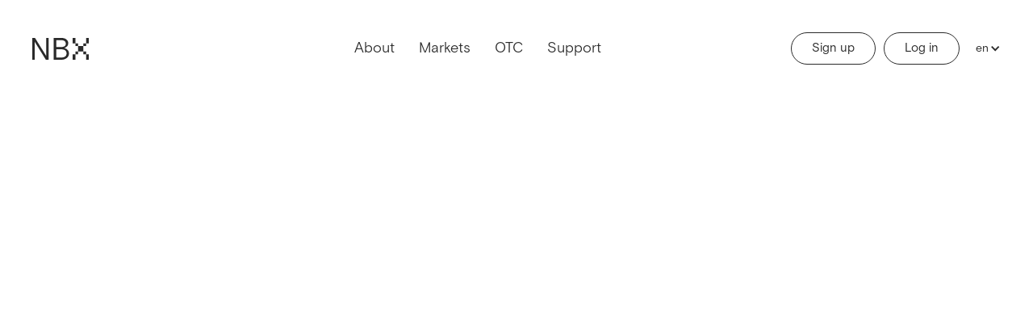

--- FILE ---
content_type: text/html; charset=utf-8
request_url: https://nbx.com/crypto101/what-is-an-option-and-why-should-i-care
body_size: 10524
content:
<!DOCTYPE html><!-- Last Published: Fri Jan 23 2026 14:49:02 GMT+0000 (Coordinated Universal Time) --><html data-wf-domain="nbx.com" data-wf-page="65df3086c9b649b0dcdc924d" data-wf-site="6152dfaed2ce58d94ef37b88" lang="en" data-wf-collection="65df3086c9b649b0dcdc913f" data-wf-item-slug="what-is-an-option-and-why-should-i-care"><head><meta charset="utf-8"/><title>What is an option and why should I care?</title><meta content="An option is a derivative giving traders the right to buy or sell an asset, traditional or crypto, at a specific price or range within a set timeframe." name="description"/><meta content="What is an option and why should I care?" property="og:title"/><meta content="An option is a derivative giving traders the right to buy or sell an asset, traditional or crypto, at a specific price or range within a set timeframe." property="og:description"/><meta content="What is an option and why should I care?" property="twitter:title"/><meta content="An option is a derivative giving traders the right to buy or sell an asset, traditional or crypto, at a specific price or range within a set timeframe." property="twitter:description"/><meta property="og:type" content="website"/><meta content="summary_large_image" name="twitter:card"/><meta content="width=device-width, initial-scale=1" name="viewport"/><meta content="s_UCkRDgVHz3XW5uir8CPy-qOpZqW2MigTWct94qr88" name="google-site-verification"/><link href="https://cdn.prod.website-files.com/6152dfaed2ce58d94ef37b88/css/nbx.shared.25d708a54.min.css" rel="stylesheet" type="text/css" integrity="sha384-JdcIpUQr2TMk9ybiOlND6Flok6MQvJ7h/28WVnRQdHCsRb8DhBddcrhgWjW7xy5b" crossorigin="anonymous"/><script type="text/javascript">!function(o,c){var n=c.documentElement,t=" w-mod-";n.className+=t+"js",("ontouchstart"in o||o.DocumentTouch&&c instanceof DocumentTouch)&&(n.className+=t+"touch")}(window,document);</script><link href="https://cdn.prod.website-files.com/6152dfaed2ce58d94ef37b88/6154437d2411891fb292d167_favicon.png" rel="shortcut icon" type="image/x-icon"/><link href="https://cdn.prod.website-files.com/6152dfaed2ce58d94ef37b88/6154439e68a26578a42bdfcf_256.png" rel="apple-touch-icon"/><link href="https://nbx.com/crypto101/what-is-an-option-and-why-should-i-care" rel="canonical"/><link href="rss.xml" rel="alternate" title="RSS Feed" type="application/rss+xml"/><!-- Google Tag Manager -->
<script>
document.addEventListener("DOMContentLoaded", () => {
  const consents = FsCC.store.getConsents();
  if (consents["analytics"]) {
    
(function(w,d,s,l,i){w[l]=w[l]||[];w[l].push({'gtm.start':
new Date().getTime(),event:'gtm.js'});var f=d.getElementsByTagName(s)[0],
j=d.createElement(s),dl=l!='dataLayer'?'&l='+l:'';j.async=true;j.src=
'https://www.googletagmanager.com/gtm.js?id='+i+dl;f.parentNode.insertBefore(j,f);
})(window,document,'script','dataLayer','GTM-W96F9FS6');
    
  }
});</script>
<!-- End Google Tag Manager -->

<!-- Finsweet Cookie Consent -->
<script defer src="https://cdn.jsdelivr.net/npm/@finsweet/cookie-consent@1.8.5/fs-cc.js" integrity="sha384-M7YfzfaDg95lTNX9qYYvJZQk8Qc/F2mQNKtmHhr5PfzI0xLMJwtJpUMpMqBldjPY" crossorigin="anonymous"></script>

<!-- Schibsted -->
<script type="text/javascript">
document.addEventListener("DOMContentLoaded", () => {
  const consents = FsCC.store.getConsents();
  if (consents["analytics"]) {
    
    window.tmt_offer_sid = 'hfbfec';
    (function() {
        var timestamp = +new Date;
        var po = document.createElement('script'); po.type = 'text/javascript'; po.async = true;
        po.src = '//cdn.tmtarget.com/tracking/s/entrypoint_v2.min.js?t=' + timestamp;
        var s = document.getElementsByTagName('script')[0]; s.parentNode.insertBefore(po, s);
    })();

  }
});
</script>



<html lang="en">

<link rel="alternate" href="https://nbx.com/crypto101/what-is-an-option-and-why-should-i-care" hreflang="x-default"/>
<link rel="alternate" href="https://nbx.com/crypto101/what-is-an-option-and-why-should-i-care" hreflang="en"/></head><body><div class="w-embed w-iframe"><!-- Google Tag Manager (noscript) -->
<noscript><iframe src="https://www.googletagmanager.com/ns.html?id=GTM-W96F9FS6"
height="0" width="0" style="display:none;visibility:hidden"></iframe></noscript>
<!-- End Google Tag Manager (noscript) --></div><div data-animation="default" data-collapse="medium" data-duration="400" data-easing="ease" data-easing2="ease" role="banner" class="navbar w-nav"><div class="containernav w-container"><div class="w-layout-grid navgrid"><div class="logocontainer"><a href="/" class="w-nav-brand"><img src="https://cdn.prod.website-files.com/6152dfaed2ce58d94ef37b88/619509e489aaca39961511c2_DarkLogo.svg" loading="lazy" alt="NBX logo" class="darklogo"/></a><link rel="prefetch" href="/"/></div><div class="navcontainer"><nav role="navigation" class="navmenu w-nav-menu"><a href="/en/about" class="nav-link w-nav-link">About</a><link rel="prerender" href="/en/about"/><a href="https://app.nbx.com/markets" class="nav-link w-nav-link">Markets</a><link rel="prerender" href="https://app.nbx.com/markets"/><a href="/en/otc" class="nav-link w-nav-link">OTC</a><a href="https://nbxsupport.zendesk.com/hc/en-us" class="nav-link w-nav-link">Support</a><link rel="prerender" href="https://nbxsupport.zendesk.com/hc/en-us"/><div class="navmobilebuttons"><a id="login" href="https://app.nbx.com/login" class="buttonnofill w-button">Log in</a><link rel="prerender" href="https://app.nbx.com/login"/><a id="signup" href="https://app.nbx.com/login/signup" class="buttonfill w-button">Sign up</a><link rel="prerender" href="https://app.nbx.com/login/signup"/></div></nav></div><div class="navcontainerright"><a href="https://app.nbx.com/login/signup" class="buttonnofill navbutton w-button">Sign up</a><link rel="prerender" href="https://app.nbx.com/login/signup"/><a href="https://app.nbx.com/login/" class="buttonnofill navbutton w-button">Log in</a><link rel="prerender" href="https://app.nbx.com/login/"/><div data-hover="false" data-delay="0" class="buttonavatar w-dropdown"><div class="dropdown-toggle2 w-dropdown-toggle"><img src="https://cdn.prod.website-files.com/6152dfaed2ce58d94ef37b88/619b50d841cc105c58544056_avatarwhite.svg" loading="lazy" width="16" alt="Avatar
" class="avatarimage"/></div><nav class="dropdown-list w-dropdown-list"><div class="div-block-22"><div class="div-block-24"><div class="text-block-7">Dark Mode</div><div class="div-block-42"><div class="div-block-43"></div></div></div><div class="div-block-23"><a href="https://app.nbx.com/login" class="dropdownbutton w-button">Log in</a><link rel="prerender" href="https://app.nbx.com/login"/><a href="https://app.nbx.com/signup" class="dropdownbuttonfill w-button">Sign up</a><link rel="prerender" href="https://app.nbx.com/signup"/></div></div></nav></div><div class="menu-button-2 w-nav-button"><div class="w-icon-nav-menu"></div></div><div data-hover="false" data-delay="0" class="dropdown w-dropdown"><div class="dropdown-toggle w-dropdown-toggle"><div class="icon w-icon-dropdown-toggle"></div><div class="text-block-17">en</div></div><nav class="dropdown-list-2 w-dropdown-list"><a href="/no" id="languageBtn" class="langbtn w-dropdown-link">no</a><link rel="prerender" href="/no"/></nav></div></div></div></div></div><div style="opacity:0" class="section"><div class="container w-container"><header class="uui-section_blogpost01-3"><div class="uui-page-padding-23"><div class="uui-container-large-19"><div class="uui-padding-vertical-xhuge-19"><div class="uui-max-width-large-16 align-center"><div class="uui-blogpost01_breadcrumb-3"><a href="/en/crypto-101" class="uui-breadcrumb-link-3 w-inline-block"><div class="text-block-129">Crypto 101</div></a><div class="uui-breadcrumb-divider-3 w-embed"><svg width="16" height="16" viewBox="0 0 16 16" fill="none" xmlns="http://www.w3.org/2000/svg">
<path d="M6 3L11 8L6 13" stroke="CurrentColor" stroke-width="1.5"/>
</svg></div><a href="#" class="uui-breadcrumb-link-3 w-inline-block"><div class="text-block-131">Investing</div></a></div><h1 class="uui-heading-large-6-copy">What is an option and why should I care?</h1><div class="uui-blogpost01_title-wrapper-3"><div class="crypto101_text_body w-richtext"><p>An option is a type of <a href="https://nbx.com/crypto101/what-is-a-derivative">derivative</a>.</p><p>Generally, it equates to a futures contract that gives traders the opportunity to either buy or sell a traditional or crypto asset at a specific future price or within a specified future price range. Overall, two types of options exist: call or put options, the former of which equates to a buy of an underlying asset and the latter of which equates to a sell of an underlying asset. With all of this in mind, it’s best to consider an option as a bet on where an asset like Bitcoin’s price will move down the road.</p><p> </p><p> </p><h4><strong>Why should all traders and investors be familiar with options?</strong></h4><p>Even if you’re not interested in purchasing options, you should know what they are and why they matter. The options markets often serve as excellent predictive indicators of the future price movements of the assets they track. Still, in a crypto context, they’ve only recently made their debut, starting in January 2019, when the Chicago Mercantile Exchange <a href="https://www.coindesk.com/cmes-bitcoin-options-see-first-day-volume-of-2-3m">launched</a> Bitcoin-focused options. As options have begun to rise to prominence, their reliability as a trading and investing indicator of future market movements has come into the spotlight with the help of analytics providers that track their real-time activity. </p><p> </p><h4><strong>Why did options take so long to launch?</strong></h4><p>Historically, options take <a href="https://www.linkedin.com/pulse/new-year-options-cme-bitcoin-futures-tim-mccourt/">their liquidity from</a> their related, overall futures markets. So, for options to stick around and be reliable for traders, there has to be an even more reliable set of futures markets beneath them.</p><p> </p><h4><strong>How and why do options work as a reliable indicator for market movements?</strong></h4><p>Just before the crypto market’s crash in March of this year, a measure called the “<a href="https://www.coindesk.com/bitcoins-option-market-is-now-skewed-bullish">Bitcoin skew</a>” spiked to a significantly positive level. Fundamentally, the skew is meant to measure the difference between the prices of available put versus call options. When it’s positive, that indicates that calls are outpacing puts, and consequently, the market’s looking quite bearish in the future. When it’s negative, the reverse is said to be true.</p><p>Considering all of the above, it’s best to think of the skew as a reliable indicator because it measures market behavior. When the bulk of market participants are feeling anxious about macro- or microeconomic conditions and planning to sell en-masse, the skew will be positive. When confidence returns and most want to buy, it’ll be negative.</p><p>Though the skew is a compelling measure, like any indicator, it doesn’t work alone, and for crypto options, it’s early yet since they’re largely in their first year.</p><p>‍</p><p><em>The article does not constitute financial advice.</em></p></div></div></div><div class="uui-max-width-large-16 align-center"><section class="uui-section_cta09"><div class="uui-page-padding-26"><div class="uui-container-large-21"><div class="uui-padding-vertical-xhuge-21"><div class="uui-cta09_component"><div class="uui-text-align-center-12"><h2 class="uui-heading-medium-20">Start with crypto today</h2><div class="uui-space-xsmall-13"></div><div class="uui-text-size-large-20">Sign up on NBX, a trusted Norwegian cryptocurrency exchange and custodian, and kickstart your crypto journey safely.</div><div class="uui-space-medium-4"></div><div class="uui-button-row-12 button-row-center is-reverse-mobile-landscape"><div class="uui-button-wrapper-10 max-width-full-mobile-landscape"><a href="https://app.nbx.com/en" class="buttonfill_3no w-inline-block"><div>Get started</div></a></div></div></div></div></div></div></div></section><div class="uui-blogpost01_divider-3"></div></div><section class="uui-section_blogsection04"><div class="uui-page-padding-25"><div class="uui-container-large-21"><div class="uui-padding-vertical-xhuge-21"><div class="uui-blogsection04_component"><div class="uui-blogsection04_heading-wrapper"><div class="uui-blogsection04_heading"><div class="uui-max-width-large-18"><div class="uui-heading-subheading-21-copy">Crypto 101</div><div class="uui-text-size-large-19">Explore the most popular crypto terms and find answers to your questions.</div></div></div><div id="w-node-_000f5ebb-8194-75d5-24ea-1240fec0f40c-dcdc924d" class="uui-blogsection04_button-row"><a href="/en/crypto-101" class="buttonfill_crypto-101-blue w-inline-block"><div>View all articles</div></a></div></div><div class="w-dyn-list"><div role="list" class="collection-list_crypto-101 w-dyn-items w-row"><div role="listitem" class="collection-item_crypto-101 w-dyn-item w-col w-col-4"><h1 class="uui-heading-xsmall-10">What happens when all 21 millions Bitcoin are mined?</h1><a data-w-id="000f5ebb-8194-75d5-24ea-1240fec0f424" href="/crypto101/what-happens-when-all-21-millions-bitcoin-are-mined" class="uui-button-link-9 w-inline-block"><div class="text-block-130">Read</div><div class="uui-button-icon-14 w-embed"><svg width="20" height="20" viewBox="0 0 20 20" fill="none" xmlns="http://www.w3.org/2000/svg">
<path d="M5.83301 14.1668L14.1663 5.8335M14.1663 5.8335H5.83301M14.1663 5.8335V14.1668" stroke="CurrentColor" stroke-width="1.67" stroke-linecap="round" stroke-linejoin="round"/>
</svg></div></a></div><div role="listitem" class="collection-item_crypto-101 w-dyn-item w-col w-col-4"><h1 class="uui-heading-xsmall-10">What is Tron?</h1><a data-w-id="000f5ebb-8194-75d5-24ea-1240fec0f424" href="/crypto101/what-is-tron" class="uui-button-link-9 w-inline-block"><div class="text-block-130">Read</div><div class="uui-button-icon-14 w-embed"><svg width="20" height="20" viewBox="0 0 20 20" fill="none" xmlns="http://www.w3.org/2000/svg">
<path d="M5.83301 14.1668L14.1663 5.8335M14.1663 5.8335H5.83301M14.1663 5.8335V14.1668" stroke="CurrentColor" stroke-width="1.67" stroke-linecap="round" stroke-linejoin="round"/>
</svg></div></a></div><div role="listitem" class="collection-item_crypto-101 w-dyn-item w-col w-col-4"><h1 class="uui-heading-xsmall-10">What is Uniswap?</h1><a data-w-id="000f5ebb-8194-75d5-24ea-1240fec0f424" href="/crypto101/what-is-uniswap" class="uui-button-link-9 w-inline-block"><div class="text-block-130">Read</div><div class="uui-button-icon-14 w-embed"><svg width="20" height="20" viewBox="0 0 20 20" fill="none" xmlns="http://www.w3.org/2000/svg">
<path d="M5.83301 14.1668L14.1663 5.8335M14.1663 5.8335H5.83301M14.1663 5.8335V14.1668" stroke="CurrentColor" stroke-width="1.67" stroke-linecap="round" stroke-linejoin="round"/>
</svg></div></a></div><div role="listitem" class="collection-item_crypto-101 w-dyn-item w-col w-col-4"><h1 class="uui-heading-xsmall-10">What is MDM, EDR and configuration hardening?</h1><a data-w-id="000f5ebb-8194-75d5-24ea-1240fec0f424" href="/crypto101/what-is-mdm-edr-and-configuration-hardening" class="uui-button-link-9 w-inline-block"><div class="text-block-130">Read</div><div class="uui-button-icon-14 w-embed"><svg width="20" height="20" viewBox="0 0 20 20" fill="none" xmlns="http://www.w3.org/2000/svg">
<path d="M5.83301 14.1668L14.1663 5.8335M14.1663 5.8335H5.83301M14.1663 5.8335V14.1668" stroke="CurrentColor" stroke-width="1.67" stroke-linecap="round" stroke-linejoin="round"/>
</svg></div></a></div><div role="listitem" class="collection-item_crypto-101 w-dyn-item w-col w-col-4"><h1 class="uui-heading-xsmall-10">What is a cryptocurrency wallet?</h1><a data-w-id="000f5ebb-8194-75d5-24ea-1240fec0f424" href="/crypto101/what-is-a-cryptocurrency-wallet" class="uui-button-link-9 w-inline-block"><div class="text-block-130">Read</div><div class="uui-button-icon-14 w-embed"><svg width="20" height="20" viewBox="0 0 20 20" fill="none" xmlns="http://www.w3.org/2000/svg">
<path d="M5.83301 14.1668L14.1663 5.8335M14.1663 5.8335H5.83301M14.1663 5.8335V14.1668" stroke="CurrentColor" stroke-width="1.67" stroke-linecap="round" stroke-linejoin="round"/>
</svg></div></a></div><div role="listitem" class="collection-item_crypto-101 w-dyn-item w-col w-col-4"><h1 class="uui-heading-xsmall-10">What is the difference between Ethereum and Bitcoin?</h1><a data-w-id="000f5ebb-8194-75d5-24ea-1240fec0f424" href="/crypto101/what-is-the-difference-between-ethereum-and-bitcoin" class="uui-button-link-9 w-inline-block"><div class="text-block-130">Read</div><div class="uui-button-icon-14 w-embed"><svg width="20" height="20" viewBox="0 0 20 20" fill="none" xmlns="http://www.w3.org/2000/svg">
<path d="M5.83301 14.1668L14.1663 5.8335M14.1663 5.8335H5.83301M14.1663 5.8335V14.1668" stroke="CurrentColor" stroke-width="1.67" stroke-linecap="round" stroke-linejoin="round"/>
</svg></div></a></div><div role="listitem" class="collection-item_crypto-101 w-dyn-item w-col w-col-4"><h1 class="uui-heading-xsmall-10">How is cryptocurrency taxed in Europe?</h1><a data-w-id="000f5ebb-8194-75d5-24ea-1240fec0f424" href="/crypto101/how-is-cryptocurrency-taxed-in-europe" class="uui-button-link-9 w-inline-block"><div class="text-block-130">Read</div><div class="uui-button-icon-14 w-embed"><svg width="20" height="20" viewBox="0 0 20 20" fill="none" xmlns="http://www.w3.org/2000/svg">
<path d="M5.83301 14.1668L14.1663 5.8335M14.1663 5.8335H5.83301M14.1663 5.8335V14.1668" stroke="CurrentColor" stroke-width="1.67" stroke-linecap="round" stroke-linejoin="round"/>
</svg></div></a></div><div role="listitem" class="collection-item_crypto-101 w-dyn-item w-col w-col-4"><h1 class="uui-heading-xsmall-10">How to start saving in crypto?</h1><a data-w-id="000f5ebb-8194-75d5-24ea-1240fec0f424" href="/crypto101/how-to-start-saving-in-crypto" class="uui-button-link-9 w-inline-block"><div class="text-block-130">Read</div><div class="uui-button-icon-14 w-embed"><svg width="20" height="20" viewBox="0 0 20 20" fill="none" xmlns="http://www.w3.org/2000/svg">
<path d="M5.83301 14.1668L14.1663 5.8335M14.1663 5.8335H5.83301M14.1663 5.8335V14.1668" stroke="CurrentColor" stroke-width="1.67" stroke-linecap="round" stroke-linejoin="round"/>
</svg></div></a></div><div role="listitem" class="collection-item_crypto-101 w-dyn-item w-col w-col-4"><h1 class="uui-heading-xsmall-10">How long does it take to mine 1 bitcoin?</h1><a data-w-id="000f5ebb-8194-75d5-24ea-1240fec0f424" href="/crypto101/how-long-does-it-take-to-mine-1-bitcoin" class="uui-button-link-9 w-inline-block"><div class="text-block-130">Read</div><div class="uui-button-icon-14 w-embed"><svg width="20" height="20" viewBox="0 0 20 20" fill="none" xmlns="http://www.w3.org/2000/svg">
<path d="M5.83301 14.1668L14.1663 5.8335M14.1663 5.8335H5.83301M14.1663 5.8335V14.1668" stroke="CurrentColor" stroke-width="1.67" stroke-linecap="round" stroke-linejoin="round"/>
</svg></div></a></div></div></div></div></div></div><div class="blog-section_crypto-101"><div class="uui-blogsection04_heading-wrapper"><div class="uui-blogsection04_heading"><div class="uui-max-width-large-18"><div class="uui-heading-subheading-21">Blog</div><h2 class="uui-heading-medium-19">Insights, Trends, Analysis</h2><div class="uui-text-size-large-19">Unraveling the cryptocurrency industry revolution.</div></div></div><div id="w-node-fa9fdff7-45a8-9008-4671-47b9ba37123b-dcdc924d" class="uui-blogsection04_button-row"><a href="/en/blog" class="buttonfill_crypto-101 w-inline-block"><div class="text-block-132">View all posts</div></a></div></div><div class="w-dyn-list"><div role="list" class="collection-list-19 w-dyn-items w-row"><div role="listitem" class="collection-item-_blog-in-crypto-101 w-dyn-item w-col w-col-4"><img src="https://cdn.prod.website-files.com/6152e479f73e5bb094d54490/690236742a6e22149bb7eb88_Hero%201200.png" loading="lazy" alt="" sizes="100vw" srcset="https://cdn.prod.website-files.com/6152e479f73e5bb094d54490/690236742a6e22149bb7eb88_Hero%201200-p-500.png 500w, https://cdn.prod.website-files.com/6152e479f73e5bb094d54490/690236742a6e22149bb7eb88_Hero%201200-p-800.png 800w, https://cdn.prod.website-files.com/6152e479f73e5bb094d54490/690236742a6e22149bb7eb88_Hero%201200.png 1200w" class="image-66"/><div class="text-block-98">#crypto101</div><a data-w-id="ba4df67d-1c66-e240-ced9-56588524e8a7" href="/blog-en/cardano-defi-usdm-guide" class="uui-blogsection03_title-link w-inline-block"><h3 class="bloglisttitle">🌐 A Guide to DeFi on Cardano: Getting Started with USDM</h3><div class="uui-blogsection03_icon w-embed"><svg width="24" height="24" viewBox="0 0 24 24" fill="none" xmlns="http://www.w3.org/2000/svg">
<path d="M7 17L17 7M17 7H7M17 7V17" stroke="CurrentColor" stroke-width="2" stroke-linecap="round" stroke-linejoin="round"/>
</svg></div></a><div class="no-blog-text">Learn how to use USDM, a regulated 1:1 USD stablecoin, for Cardano DeFi, including minting on NBX and supplying it on platforms like Danogo.</div><div class="text-block-100">10 minutes</div><div class="text-block-100">2025-10-29</div></div><div role="listitem" class="collection-item-_blog-in-crypto-101 w-dyn-item w-col w-col-4"><img src="https://cdn.prod.website-files.com/6152e479f73e5bb094d54490/6863c2b21ce0833f17c49f72_stepbystepguide.jpg" loading="lazy" alt="" sizes="100vw" srcset="https://cdn.prod.website-files.com/6152e479f73e5bb094d54490/6863c2b21ce0833f17c49f72_stepbystepguide-p-500.jpg 500w, https://cdn.prod.website-files.com/6152e479f73e5bb094d54490/6863c2b21ce0833f17c49f72_stepbystepguide-p-800.jpg 800w, https://cdn.prod.website-files.com/6152e479f73e5bb094d54490/6863c2b21ce0833f17c49f72_stepbystepguide.jpg 1080w" class="image-66"/><div class="text-block-98">#crypto101</div><a data-w-id="ba4df67d-1c66-e240-ced9-56588524e8a7" href="/blog-en/step-by-step-guide-how-to-deposit-bitcoin-btc-to-nbx-under-the-travel-rule" class="uui-blogsection03_title-link w-inline-block"><h3 class="bloglisttitle">Step-by-Step Guide: How to Deposit Bitcoin (BTC) to NBX under the Travel Rule</h3><div class="uui-blogsection03_icon w-embed"><svg width="24" height="24" viewBox="0 0 24 24" fill="none" xmlns="http://www.w3.org/2000/svg">
<path d="M7 17L17 7M17 7H7M17 7V17" stroke="CurrentColor" stroke-width="2" stroke-linecap="round" stroke-linejoin="round"/>
</svg></div></a><div class="no-blog-text">Step-by-Step Guide: How to Deposit Bitcoin (BTC) to NBX under the Travel Rule</div><div class="text-block-100">5 minutes</div><div class="text-block-100">2025-07-01</div></div><div role="listitem" class="collection-item-_blog-in-crypto-101 w-dyn-item w-col w-col-4"><img src="https://cdn.prod.website-files.com/6152e479f73e5bb094d54490/685bdb878eb9474413921dfe_nbxintersect.jpg" loading="lazy" alt="" sizes="100vw" srcset="https://cdn.prod.website-files.com/6152e479f73e5bb094d54490/685bdb878eb9474413921dfe_nbxintersect-p-500.jpg 500w, https://cdn.prod.website-files.com/6152e479f73e5bb094d54490/685bdb878eb9474413921dfe_nbxintersect-p-800.jpg 800w, https://cdn.prod.website-files.com/6152e479f73e5bb094d54490/685bdb878eb9474413921dfe_nbxintersect-p-1080.jpg 1080w, https://cdn.prod.website-files.com/6152e479f73e5bb094d54490/685bdb878eb9474413921dfe_nbxintersect.jpg 1200w" class="image-66"/><div class="text-block-98">#crypto101</div><a data-w-id="ba4df67d-1c66-e240-ced9-56588524e8a7" href="/blog-en/nbx-becomes-an-enterprise-member-of-intersect" class="uui-blogsection03_title-link w-inline-block"><h3 class="bloglisttitle">NBX Becomes an Enterprise Member of Intersect</h3><div class="uui-blogsection03_icon w-embed"><svg width="24" height="24" viewBox="0 0 24 24" fill="none" xmlns="http://www.w3.org/2000/svg">
<path d="M7 17L17 7M17 7H7M17 7V17" stroke="CurrentColor" stroke-width="2" stroke-linecap="round" stroke-linejoin="round"/>
</svg></div></a><div class="no-blog-text">NBX Becomes an Enterprise Member of Intersect: A Strategic Move for Cardano’s Future!</div><div class="text-block-100">5 minutes</div><div class="text-block-100">2025-06-25</div></div></div></div></div><section class="uui-section_blogsection03"><div class="uui-page-padding-25"><div class="uui-container-large-21"></div></div></section></div></section></div></div></div></header></div></div><footer id="footer" class="footer"><div class="container-9 w-container"><div class="footer-flex-container"><div class="div-block-38"><a id="Blog" href="/en/blog" class="footernav-socials">BLOG</a><link rel="prerender" href="/en/blog"/><a id="Twitter" rel="noreferrer" href="https://twitter.com/nbxcom" target="_blank" class="footernav-socials">TWITTER</a><a id="Facebook" rel="noreferrer" href="https://www.facebook.com/nbxdotcom" target="_blank" class="footernav-socials">FACEBOOK</a><a id="Facebook" rel="noreferrer" href="https://www.instagram.com/nbxdotcom/" target="_blank" class="footernav-socials">INSTAGRAM</a><a id="Facebook" rel="noreferrer" href="https://www.tiktok.com/@nbxcom" target="_blank" class="footernav-socials">TIKTOK</a><a id="Facebook" rel="noreferrer" href="https://www.youtube.com/@nbxcom/videos" target="_blank" class="footernav-socials">YOUTUBE</a><a id="Discord" href="https://discord.gg/U2GnnXfhDV" target="_blank" class="footernav-socials">DISCORD</a><a id="Contact" href="https://nbxsupport.zendesk.com/hc/en-us/requests/new" target="_blank" class="footernav-socials">CONTACT</a></div><div class="temasider"><a href="/en/en-rwa" class="footernav">RWA landing page</a><a href="/en/prices" class="footernav">Prices landing page</a><a href="/en/bitcoin-price-live-btc-price-chart" class="footernav">Bitcoin price</a><a href="/en/ethereum-price-live-eth-price-chart" class="footernav">Ethereum price</a><a href="/en/cardano-price-live-ada-price-chart" class="footernav">Cardano price</a><a href="/en/usdm-price" class="footernav">USDM price</a><a href="/en/how-to-buy-bitcoin-in-norway" class="footernav">How to buy Bitcoin</a><a href="/en/statistics-on-bitcoin" class="footernav">Bitcoin statistics</a><a href="/en/statistics-on-ethereum" class="footernav">Ethereum statistics</a><a href="/en/usdm" class="footernav">USDM whitepaper page</a><a href="/en/whatispalmyra" class="footernav">PALM whitepaper page</a></div><div class="footerlinks"><div class="footerdiv"><h2 class="footer-heading">Info</h2><a id="About---footer" href="/en/about" class="footer-link">About</a><link rel="prerender" href="/en/about"/><a id="Careers---footer" href="/en/careers" class="footer-link">Careers</a><link rel="prerender" href="/en/careers"/><a id="Privacy" href="/en/privacy" class="footer-link">Privacy</a><a id="Security" href="/en/security" class="footer-link">Security</a><a id="Security" href="/en/referral" class="footer-link">Referral</a><a id="Terms" href="/en/terms-of-service" class="footer-link">Terms</a><a id="Cookies" href="/en/cookies" class="footer-link">Cookies</a><a id="Cookies" href="/en/conflict-of-interest-disclosure" class="footer-link">Conflict of Interest Disclosure</a><a id="Cookies" href="/en/mmpt" class="footer-link">Market Maker Program Terms</a><a id="Cookies" href="/en/tpor" class="footer-link">Trading Platform Operating Rules</a><a id="Cookies" href="https://cdn.prod.website-files.com/6152dfaed2ce58d94ef37b88/695be364e65890193716b44d_Execution%20Policy%20-%20OTC.pdf" class="footer-link">Execution Policy for OTC</a></div><div class="footerdiv"><h2 class="footer-heading">More</h2><a id="Support---footer" rel="noreferrer" href="https://nbxsupport.zendesk.com/" target="_blank" class="footer-link">Support</a><a id="API" rel="noreferrer" href="https://app.nbx.com/developers" target="_blank" class="footer-link">API</a><link rel="prerender" href="https://app.nbx.com/developers"/><a id="Investors" href="/en/crypto-101" class="footer-link">Crypto 101</a><a id="Investors" href="/en/investor" class="footer-link">Investors</a><a id="Investors" href="/en/corporate-account" class="footer-link">Corporate</a><a id="Investors" href="/en/proof-of-reserves" class="footer-link">Proof<br/>Of Reserves</a><a id="Investors" href="/en/compliance" class="footer-link">Crypto Compliance Center</a><a id="Investors" href="/en/cyber-security" class="footer-link">Cyber Security</a></div></div></div><div class="div-block-39"><div class="div-block-59"><a href="/" class="footer-logo-link"><img src="https://cdn.prod.website-files.com/6152dfaed2ce58d94ef37b88/619509e45708a0f37f015b02_LightLogo.svg" alt="" height="32" class="footer-image"/></a><div class="copyright">NBX is registered with the Financial Supervisory Authority of Norway.<br/>‍<br/>© 2025 Norwegian Block Exchange AS. <br/>All rights reserved.</div></div></div></div></footer><div class="cookies"><div fs-cc-scroll="disable" fs-cc="preferences" class="fs-cc-prefs3_component-2"><div fs-cc="close" class="fs-cc-prefs3_close-2"><div class="fs-cc-preferences3_close-icon-2 w-embed"><svg fill="currentColor" aria-hidden="true" focusable="false" viewBox="0 0 16 16">
	<path d="M9.414 8l4.293-4.293-1.414-1.414L8 6.586 3.707 2.293 2.293 3.707 6.586 8l-4.293 4.293 1.414 1.414L8 9.414l4.293 4.293 1.414-1.414L9.414 8z"></path>
</svg></div></div><div class="fs-cc-prefs3_form-wrapper-2 w-form"><form id="cookie-preferences" name="wf-form-Cookie-Preferences" data-name="Cookie Preferences" method="get" class="fs-cc-prefs3_form" data-wf-page-id="65df3086c9b649b0dcdc924d" data-wf-element-id="286d2c56-3f53-566e-1196-81ecf8e89b21"><div class="fs-cc-prefs3_header-2"><div fs-cc="open-preferences" role="button" tabindex="0" title="Cookie Preferences" aria-label="Cookie Preferences" class="fs-cc-prefs3_icon-2 w-embed"><svg enable-background="new 0 0 512.026 512.026" viewBox="0 0 512.026 512.026" fill="currentColor" xmlns="http://www.w3.org/2000/svg"><g><path d="m511.525 241.705c-1.21-22.482-6.909-49.971-17.666-77.748-3.766-9.725-16.048-12.699-23.855-5.881-5.564 4.859-15.309 3.478-18.563-2.599-3.886-7.256-12.89-10.023-20.179-6.209-17.818 9.326-40.237.637-46.641-19.032-2.388-7.335-9.952-11.665-17.487-10.006-20.777 4.568-40.134-11.324-40.134-32.217 0-8.143 2.995-15.965 8.433-22.025 8.406-9.367 2.187-24.346-10.388-24.997-7.513-.391-12.884-6.94-9.429-12.76 5.277-8.89.174-20.366-9.994-22.373-15.381-3.036-32.039-5.845-49.622-5.845-140.303 0-256 106.637-256 248 0 140.366 114.711 264 256 264 148.992 0 264.611-127.454 255.525-270.308zm-43.83 93.429c-16.703-5.236-28.695-20.835-28.695-39.121 0-23.222 19.421-42.061 42.99-40.947.148 27.26-4.678 54.421-14.295 80.068zm-386.695-127.121c0 26.156-28.999 41.656-50.664 27.883 1.147-21.147 5.289-41.403 12.025-60.399 20.312-3.49 38.639 12.198 38.639 32.516zm175 274c-115.793 0-214.585-95.744-225.064-213.349 40.47 11.345 80.064-19.283 80.064-60.651 0-32.132-24.186-58.704-55.305-62.513 37.448-69.237 112.24-115.487 200.305-115.487 9.639 0 19.241 1.046 28.557 2.521.179 12.837 6.935 24.244 17.288 31.24-17.505 41.973 14.071 88.048 59.285 87.229 14.429 25.643 44.523 37.606 72.45 29.503 10.287 9.14 24.546 12.389 37.663 9.473 3.752 11.781 6.52 23.482 8.312 35.046-38.944.241-70.555 31.988-70.555 70.988 0 30.389 19.136 56.487 46.252 66.559-38.139 71.029-113.144 119.441-199.252 119.441z"/><path d="m304 305.013c-39.149 0-71 31.851-71 71s31.851 71 71 71 71-31.851 71-71-31.851-71-71-71zm0 112c-22.607 0-41-18.393-41-41s18.393-41 41-41 41 18.393 41 41-18.393 41-41 41z"/><path d="m279 188.013c0-28.121-22.878-51-51-51s-51 22.879-51 51 22.878 51 51 51 51-22.879 51-51zm-51 21c-11.58 0-21-9.421-21-21s9.42-21 21-21 21 9.421 21 21-9.42 21-21 21z"/><path d="m148 273.013c-28.122 0-51 22.879-51 51s22.878 51 51 51 51-22.879 51-51-22.878-51-51-51zm0 72c-11.58 0-21-9.421-21-21s9.42-21 21-21 21 9.421 21 21-9.42 21-21 21z"/></g></svg></div><div class="fs-cc-prefs3_title-2">Privacy Preferences</div></div><div class="fs-cc-prefs3_content-2"><div class="fs-cc-prefs3_option"><div class="fs-cc-prefs3_toggle-wrapper"><div class="fs-cc-prefs3_label">Essential cookies</div><div class="fs-cc-prefs3_line"></div><div>Required</div></div></div><div class="fs-cc-prefs3_option"><div class="fs-cc-prefs3_toggle-wrapper"><div class="fs-cc-prefs3_label">Marketing cookies</div><div class="fs-cc-prefs3_line"></div><label class="w-checkbox fs-cc-prefs3_checkbox-field"><div class="w-checkbox-input w-checkbox-input--inputType-custom fs-cc-prefs3_checkbox-2"></div><input type="checkbox" id="marketing-2" name="marketing-2" data-name="Marketing 2" fs-cc-checkbox="marketing" style="opacity:0;position:absolute;z-index:-1"/><span for="marketing-2" class="fs-cc-prefs3_checkbox-label w-form-label">Essential</span></label></div></div><div class="fs-cc-prefs3_option"><div class="fs-cc-prefs3_toggle-wrapper"><div class="fs-cc-prefs3_label">Personalization cookies</div><div class="fs-cc-prefs3_line"></div><label class="w-checkbox fs-cc-prefs3_checkbox-field"><div class="w-checkbox-input w-checkbox-input--inputType-custom fs-cc-prefs3_checkbox-2"></div><input type="checkbox" id="personalization-2" name="personalization-2" data-name="Personalization 2" fs-cc-checkbox="personalization" style="opacity:0;position:absolute;z-index:-1"/><span for="personalization-2" class="fs-cc-prefs3_checkbox-label w-form-label">Essential</span></label></div></div><div class="fs-cc-prefs3_option"><div class="fs-cc-prefs3_toggle-wrapper"><div class="fs-cc-prefs3_label">Analytics cookies</div><div class="fs-cc-prefs3_line"></div><label class="w-checkbox fs-cc-prefs3_checkbox-field"><div class="w-checkbox-input w-checkbox-input--inputType-custom fs-cc-prefs3_checkbox-2"></div><input type="checkbox" id="analytics-2" name="analytics-2" data-name="Analytics 2" fs-cc-checkbox="analytics" style="opacity:0;position:absolute;z-index:-1"/><span for="analytics-2" class="fs-cc-prefs3_checkbox-label w-form-label">Essential</span></label></div></div></div><div class="fs-cc-prefs3_buttons-wrapper-2"><div class="fs-cc-prefs3_buttons-block"><a fs-cc="deny" href="#" class="fs-cc-prefs3_button-2 fs-cc-button-alt w-button">Reject all cookies</a><a fs-cc="allow" href="#" class="fs-cc-prefs3_button-2 w-button">Allow all cookies</a></div><input type="submit" data-wait="Please wait..." class="fs-cc-prefs3_submit-2 w-button" value="Save preferences"/></div></form><div class="w-form-done"></div><div class="w-form-fail"></div><div fs-cc="close" class="fs-cc-prefs3_overlay-2"></div></div></div><div fs-cc="banner" class="fs-cc-banner3_component-2"><div class="fs-cc-banner3_container-2"><div class="fs-cc-banner3_block-2"><div class="fs-cc-banner3_text">Cookie Consent</div><p class="fs-cc-banner3_paragraph">By clicking <strong>“Accept”</strong>, you agree to the storing of cookies on your device to enhance site navigation, analyze site usage, and assist in our marketing efforts. View our <a href="/en/privacy" class="fs-cc-banner3_text-link">Privacy Policy</a> for more information.</p></div><div class="fs-cc-banner3_buttons-wrapper-2"><a fs-cc="deny" href="#" class="fs-cc-banner3_button fs-cc-button-alt w-inline-block"><div class="fs-cc-banner3_button-text deny">Deny</div></a><a fs-cc="allow" href="#" class="fs-cc-banner3_button w-inline-block"><div class="fs-cc-banner3_button-text">Accept</div></a></div></div></div></div><script src="https://d3e54v103j8qbb.cloudfront.net/js/jquery-3.5.1.min.dc5e7f18c8.js?site=6152dfaed2ce58d94ef37b88" type="text/javascript" integrity="sha256-9/aliU8dGd2tb6OSsuzixeV4y/faTqgFtohetphbbj0=" crossorigin="anonymous"></script><script src="https://cdn.prod.website-files.com/6152dfaed2ce58d94ef37b88/js/nbx.schunk.36b8fb49256177c8.js" type="text/javascript" integrity="sha384-4abIlA5/v7XaW1HMXKBgnUuhnjBYJ/Z9C1OSg4OhmVw9O3QeHJ/qJqFBERCDPv7G" crossorigin="anonymous"></script><script src="https://cdn.prod.website-files.com/6152dfaed2ce58d94ef37b88/js/nbx.schunk.84508dc76561f660.js" type="text/javascript" integrity="sha384-Bp76qCNsJaxg/YKUx8aiqGVu4uWEoNxLvynsnEry6G1l8Me+wNErZTH3KfUK4VkZ" crossorigin="anonymous"></script><script src="https://cdn.prod.website-files.com/6152dfaed2ce58d94ef37b88/js/nbx.6f264f43.37e7c172267d85e8.js" type="text/javascript" integrity="sha384-HcFKR7sDBkbZ8nyZRF+w3fTi/HRZ5qovS26MLDYaG84N6Hz6onjhVJjG5ndxR8Z+" crossorigin="anonymous"></script><script>
  (function waitForFsCC() {
    if (window.FsCC && FsCC.consentController && FsCC.store) {
      const syncConsentCookie = () => {
        const consents = FsCC.store.getConsents();
        if (!consents) return;
        const value = encodeURIComponent(JSON.stringify(consents));
        const secure = location.protocol === 'https:' ? '; Secure' : '';
        document.cookie = `nbx-cc=${value}; path=/; domain=.nbx.com; SameSite=Lax${secure}`;
      };
      syncConsentCookie();
      FsCC.consentController.on('updateconsents', syncConsentCookie);
    } else {
      setTimeout(waitForFsCC, 100);
    }
  })();
</script></body></html>

--- FILE ---
content_type: text/css
request_url: https://cdn.prod.website-files.com/6152dfaed2ce58d94ef37b88/css/nbx.shared.25d708a54.min.css
body_size: 58273
content:
html{-webkit-text-size-adjust:100%;-ms-text-size-adjust:100%;font-family:sans-serif}body{margin:0}article,aside,details,figcaption,figure,footer,header,hgroup,main,menu,nav,section,summary{display:block}audio,canvas,progress,video{vertical-align:baseline;display:inline-block}audio:not([controls]){height:0;display:none}[hidden],template{display:none}a{background-color:#0000}a:active,a:hover{outline:0}abbr[title]{border-bottom:1px dotted}b,strong{font-weight:700}dfn{font-style:italic}h1{margin:.67em 0;font-size:2em}mark{color:#000;background:#ff0}small{font-size:80%}sub,sup{vertical-align:baseline;font-size:75%;line-height:0;position:relative}sup{top:-.5em}sub{bottom:-.25em}img{border:0}svg:not(:root){overflow:hidden}hr{box-sizing:content-box;height:0}pre{overflow:auto}code,kbd,pre,samp{font-family:monospace;font-size:1em}button,input,optgroup,select,textarea{color:inherit;font:inherit;margin:0}button{overflow:visible}button,select{text-transform:none}button,html input[type=button],input[type=reset]{-webkit-appearance:button;cursor:pointer}button[disabled],html input[disabled]{cursor:default}button::-moz-focus-inner,input::-moz-focus-inner{border:0;padding:0}input{line-height:normal}input[type=checkbox],input[type=radio]{box-sizing:border-box;padding:0}input[type=number]::-webkit-inner-spin-button,input[type=number]::-webkit-outer-spin-button{height:auto}input[type=search]{-webkit-appearance:none}input[type=search]::-webkit-search-cancel-button,input[type=search]::-webkit-search-decoration{-webkit-appearance:none}legend{border:0;padding:0}textarea{overflow:auto}optgroup{font-weight:700}table{border-collapse:collapse;border-spacing:0}td,th{padding:0}@font-face{font-family:webflow-icons;src:url([data-uri])format("truetype");font-weight:400;font-style:normal}[class^=w-icon-],[class*=\ w-icon-]{speak:none;font-variant:normal;text-transform:none;-webkit-font-smoothing:antialiased;-moz-osx-font-smoothing:grayscale;font-style:normal;font-weight:400;line-height:1;font-family:webflow-icons!important}.w-icon-slider-right:before{content:""}.w-icon-slider-left:before{content:""}.w-icon-nav-menu:before{content:""}.w-icon-arrow-down:before,.w-icon-dropdown-toggle:before{content:""}.w-icon-file-upload-remove:before{content:""}.w-icon-file-upload-icon:before{content:""}*{box-sizing:border-box}html{height:100%}body{color:#333;background-color:#fff;min-height:100%;margin:0;font-family:Arial,sans-serif;font-size:14px;line-height:20px}img{vertical-align:middle;max-width:100%;display:inline-block}html.w-mod-touch *{background-attachment:scroll!important}.w-block{display:block}.w-inline-block{max-width:100%;display:inline-block}.w-clearfix:before,.w-clearfix:after{content:" ";grid-area:1/1/2/2;display:table}.w-clearfix:after{clear:both}.w-hidden{display:none}.w-button{color:#fff;line-height:inherit;cursor:pointer;background-color:#3898ec;border:0;border-radius:0;padding:9px 15px;text-decoration:none;display:inline-block}input.w-button{-webkit-appearance:button}html[data-w-dynpage] [data-w-cloak]{color:#0000!important}.w-code-block{margin:unset}pre.w-code-block code{all:inherit}.w-optimization{display:contents}.w-webflow-badge,.w-webflow-badge>img{box-sizing:unset;width:unset;height:unset;max-height:unset;max-width:unset;min-height:unset;min-width:unset;margin:unset;padding:unset;float:unset;clear:unset;border:unset;border-radius:unset;background:unset;background-image:unset;background-position:unset;background-size:unset;background-repeat:unset;background-origin:unset;background-clip:unset;background-attachment:unset;background-color:unset;box-shadow:unset;transform:unset;direction:unset;font-family:unset;font-weight:unset;color:unset;font-size:unset;line-height:unset;font-style:unset;font-variant:unset;text-align:unset;letter-spacing:unset;-webkit-text-decoration:unset;text-decoration:unset;text-indent:unset;text-transform:unset;list-style-type:unset;text-shadow:unset;vertical-align:unset;cursor:unset;white-space:unset;word-break:unset;word-spacing:unset;word-wrap:unset;transition:unset}.w-webflow-badge{white-space:nowrap;cursor:pointer;box-shadow:0 0 0 1px #0000001a,0 1px 3px #0000001a;visibility:visible!important;opacity:1!important;z-index:2147483647!important;color:#aaadb0!important;overflow:unset!important;background-color:#fff!important;border-radius:3px!important;width:auto!important;height:auto!important;margin:0!important;padding:6px!important;font-size:12px!important;line-height:14px!important;text-decoration:none!important;display:inline-block!important;position:fixed!important;inset:auto 12px 12px auto!important;transform:none!important}.w-webflow-badge>img{position:unset;visibility:unset!important;opacity:1!important;vertical-align:middle!important;display:inline-block!important}h1,h2,h3,h4,h5,h6{margin-bottom:10px;font-weight:700}h1{margin-top:20px;font-size:38px;line-height:44px}h2{margin-top:20px;font-size:32px;line-height:36px}h3{margin-top:20px;font-size:24px;line-height:30px}h4{margin-top:10px;font-size:18px;line-height:24px}h5{margin-top:10px;font-size:14px;line-height:20px}h6{margin-top:10px;font-size:12px;line-height:18px}p{margin-top:0;margin-bottom:10px}blockquote{border-left:5px solid #e2e2e2;margin:0 0 10px;padding:10px 20px;font-size:18px;line-height:22px}figure{margin:0 0 10px}figcaption{text-align:center;margin-top:5px}ul,ol{margin-top:0;margin-bottom:10px;padding-left:40px}.w-list-unstyled{padding-left:0;list-style:none}.w-embed:before,.w-embed:after{content:" ";grid-area:1/1/2/2;display:table}.w-embed:after{clear:both}.w-video{width:100%;padding:0;position:relative}.w-video iframe,.w-video object,.w-video embed{border:none;width:100%;height:100%;position:absolute;top:0;left:0}fieldset{border:0;margin:0;padding:0}button,[type=button],[type=reset]{cursor:pointer;-webkit-appearance:button;border:0}.w-form{margin:0 0 15px}.w-form-done{text-align:center;background-color:#ddd;padding:20px;display:none}.w-form-fail{background-color:#ffdede;margin-top:10px;padding:10px;display:none}label{margin-bottom:5px;font-weight:700;display:block}.w-input,.w-select{color:#333;vertical-align:middle;background-color:#fff;border:1px solid #ccc;width:100%;height:38px;margin-bottom:10px;padding:8px 12px;font-size:14px;line-height:1.42857;display:block}.w-input::placeholder,.w-select::placeholder{color:#999}.w-input:focus,.w-select:focus{border-color:#3898ec;outline:0}.w-input[disabled],.w-select[disabled],.w-input[readonly],.w-select[readonly],fieldset[disabled] .w-input,fieldset[disabled] .w-select{cursor:not-allowed}.w-input[disabled]:not(.w-input-disabled),.w-select[disabled]:not(.w-input-disabled),.w-input[readonly],.w-select[readonly],fieldset[disabled]:not(.w-input-disabled) .w-input,fieldset[disabled]:not(.w-input-disabled) .w-select{background-color:#eee}textarea.w-input,textarea.w-select{height:auto}.w-select{background-color:#f3f3f3}.w-select[multiple]{height:auto}.w-form-label{cursor:pointer;margin-bottom:0;font-weight:400;display:inline-block}.w-radio{margin-bottom:5px;padding-left:20px;display:block}.w-radio:before,.w-radio:after{content:" ";grid-area:1/1/2/2;display:table}.w-radio:after{clear:both}.w-radio-input{float:left;margin:3px 0 0 -20px;line-height:normal}.w-file-upload{margin-bottom:10px;display:block}.w-file-upload-input{opacity:0;z-index:-100;width:.1px;height:.1px;position:absolute;overflow:hidden}.w-file-upload-default,.w-file-upload-uploading,.w-file-upload-success{color:#333;display:inline-block}.w-file-upload-error{margin-top:10px;display:block}.w-file-upload-default.w-hidden,.w-file-upload-uploading.w-hidden,.w-file-upload-error.w-hidden,.w-file-upload-success.w-hidden{display:none}.w-file-upload-uploading-btn{cursor:pointer;background-color:#fafafa;border:1px solid #ccc;margin:0;padding:8px 12px;font-size:14px;font-weight:400;display:flex}.w-file-upload-file{background-color:#fafafa;border:1px solid #ccc;flex-grow:1;justify-content:space-between;margin:0;padding:8px 9px 8px 11px;display:flex}.w-file-upload-file-name{font-size:14px;font-weight:400;display:block}.w-file-remove-link{cursor:pointer;width:auto;height:auto;margin-top:3px;margin-left:10px;padding:3px;display:block}.w-icon-file-upload-remove{margin:auto;font-size:10px}.w-file-upload-error-msg{color:#ea384c;padding:2px 0;display:inline-block}.w-file-upload-info{padding:0 12px;line-height:38px;display:inline-block}.w-file-upload-label{cursor:pointer;background-color:#fafafa;border:1px solid #ccc;margin:0;padding:8px 12px;font-size:14px;font-weight:400;display:inline-block}.w-icon-file-upload-icon,.w-icon-file-upload-uploading{width:20px;margin-right:8px;display:inline-block}.w-icon-file-upload-uploading{height:20px}.w-container{max-width:940px;margin-left:auto;margin-right:auto}.w-container:before,.w-container:after{content:" ";grid-area:1/1/2/2;display:table}.w-container:after{clear:both}.w-container .w-row{margin-left:-10px;margin-right:-10px}.w-row:before,.w-row:after{content:" ";grid-area:1/1/2/2;display:table}.w-row:after{clear:both}.w-row .w-row{margin-left:0;margin-right:0}.w-col{float:left;width:100%;min-height:1px;padding-left:10px;padding-right:10px;position:relative}.w-col .w-col{padding-left:0;padding-right:0}.w-col-1{width:8.33333%}.w-col-2{width:16.6667%}.w-col-3{width:25%}.w-col-4{width:33.3333%}.w-col-5{width:41.6667%}.w-col-6{width:50%}.w-col-7{width:58.3333%}.w-col-8{width:66.6667%}.w-col-9{width:75%}.w-col-10{width:83.3333%}.w-col-11{width:91.6667%}.w-col-12{width:100%}.w-hidden-main{display:none!important}@media screen and (max-width:991px){.w-container{max-width:728px}.w-hidden-main{display:inherit!important}.w-hidden-medium{display:none!important}.w-col-medium-1{width:8.33333%}.w-col-medium-2{width:16.6667%}.w-col-medium-3{width:25%}.w-col-medium-4{width:33.3333%}.w-col-medium-5{width:41.6667%}.w-col-medium-6{width:50%}.w-col-medium-7{width:58.3333%}.w-col-medium-8{width:66.6667%}.w-col-medium-9{width:75%}.w-col-medium-10{width:83.3333%}.w-col-medium-11{width:91.6667%}.w-col-medium-12{width:100%}.w-col-stack{width:100%;left:auto;right:auto}}@media screen and (max-width:767px){.w-hidden-main,.w-hidden-medium{display:inherit!important}.w-hidden-small{display:none!important}.w-row,.w-container .w-row{margin-left:0;margin-right:0}.w-col{width:100%;left:auto;right:auto}.w-col-small-1{width:8.33333%}.w-col-small-2{width:16.6667%}.w-col-small-3{width:25%}.w-col-small-4{width:33.3333%}.w-col-small-5{width:41.6667%}.w-col-small-6{width:50%}.w-col-small-7{width:58.3333%}.w-col-small-8{width:66.6667%}.w-col-small-9{width:75%}.w-col-small-10{width:83.3333%}.w-col-small-11{width:91.6667%}.w-col-small-12{width:100%}}@media screen and (max-width:479px){.w-container{max-width:none}.w-hidden-main,.w-hidden-medium,.w-hidden-small{display:inherit!important}.w-hidden-tiny{display:none!important}.w-col{width:100%}.w-col-tiny-1{width:8.33333%}.w-col-tiny-2{width:16.6667%}.w-col-tiny-3{width:25%}.w-col-tiny-4{width:33.3333%}.w-col-tiny-5{width:41.6667%}.w-col-tiny-6{width:50%}.w-col-tiny-7{width:58.3333%}.w-col-tiny-8{width:66.6667%}.w-col-tiny-9{width:75%}.w-col-tiny-10{width:83.3333%}.w-col-tiny-11{width:91.6667%}.w-col-tiny-12{width:100%}}.w-widget{position:relative}.w-widget-map{width:100%;height:400px}.w-widget-map label{width:auto;display:inline}.w-widget-map img{max-width:inherit}.w-widget-map .gm-style-iw{text-align:center}.w-widget-map .gm-style-iw>button{display:none!important}.w-widget-twitter{overflow:hidden}.w-widget-twitter-count-shim{vertical-align:top;text-align:center;background:#fff;border:1px solid #758696;border-radius:3px;width:28px;height:20px;display:inline-block;position:relative}.w-widget-twitter-count-shim *{pointer-events:none;-webkit-user-select:none;user-select:none}.w-widget-twitter-count-shim .w-widget-twitter-count-inner{text-align:center;color:#999;font-family:serif;font-size:15px;line-height:12px;position:relative}.w-widget-twitter-count-shim .w-widget-twitter-count-clear{display:block;position:relative}.w-widget-twitter-count-shim.w--large{width:36px;height:28px}.w-widget-twitter-count-shim.w--large .w-widget-twitter-count-inner{font-size:18px;line-height:18px}.w-widget-twitter-count-shim:not(.w--vertical){margin-left:5px;margin-right:8px}.w-widget-twitter-count-shim:not(.w--vertical).w--large{margin-left:6px}.w-widget-twitter-count-shim:not(.w--vertical):before,.w-widget-twitter-count-shim:not(.w--vertical):after{content:" ";pointer-events:none;border:solid #0000;width:0;height:0;position:absolute;top:50%;left:0}.w-widget-twitter-count-shim:not(.w--vertical):before{border-width:4px;border-color:#75869600 #5d6c7b #75869600 #75869600;margin-top:-4px;margin-left:-9px}.w-widget-twitter-count-shim:not(.w--vertical).w--large:before{border-width:5px;margin-top:-5px;margin-left:-10px}.w-widget-twitter-count-shim:not(.w--vertical):after{border-width:4px;border-color:#fff0 #fff #fff0 #fff0;margin-top:-4px;margin-left:-8px}.w-widget-twitter-count-shim:not(.w--vertical).w--large:after{border-width:5px;margin-top:-5px;margin-left:-9px}.w-widget-twitter-count-shim.w--vertical{width:61px;height:33px;margin-bottom:8px}.w-widget-twitter-count-shim.w--vertical:before,.w-widget-twitter-count-shim.w--vertical:after{content:" ";pointer-events:none;border:solid #0000;width:0;height:0;position:absolute;top:100%;left:50%}.w-widget-twitter-count-shim.w--vertical:before{border-width:5px;border-color:#5d6c7b #75869600 #75869600;margin-left:-5px}.w-widget-twitter-count-shim.w--vertical:after{border-width:4px;border-color:#fff #fff0 #fff0;margin-left:-4px}.w-widget-twitter-count-shim.w--vertical .w-widget-twitter-count-inner{font-size:18px;line-height:22px}.w-widget-twitter-count-shim.w--vertical.w--large{width:76px}.w-background-video{color:#fff;height:500px;position:relative;overflow:hidden}.w-background-video>video{object-fit:cover;z-index:-100;background-position:50%;background-size:cover;width:100%;height:100%;margin:auto;position:absolute;inset:-100%}.w-background-video>video::-webkit-media-controls-start-playback-button{-webkit-appearance:none;display:none!important}.w-background-video--control{background-color:#0000;padding:0;position:absolute;bottom:1em;right:1em}.w-background-video--control>[hidden]{display:none!important}.w-slider{text-align:center;clear:both;-webkit-tap-highlight-color:#0000;tap-highlight-color:#0000;background:#ddd;height:300px;position:relative}.w-slider-mask{z-index:1;white-space:nowrap;height:100%;display:block;position:relative;left:0;right:0;overflow:hidden}.w-slide{vertical-align:top;white-space:normal;text-align:left;width:100%;height:100%;display:inline-block;position:relative}.w-slider-nav{z-index:2;text-align:center;-webkit-tap-highlight-color:#0000;tap-highlight-color:#0000;height:40px;margin:auto;padding-top:10px;position:absolute;inset:auto 0 0}.w-slider-nav.w-round>div{border-radius:100%}.w-slider-nav.w-num>div{font-size:inherit;line-height:inherit;width:auto;height:auto;padding:.2em .5em}.w-slider-nav.w-shadow>div{box-shadow:0 0 3px #3336}.w-slider-nav-invert{color:#fff}.w-slider-nav-invert>div{background-color:#2226}.w-slider-nav-invert>div.w-active{background-color:#222}.w-slider-dot{cursor:pointer;background-color:#fff6;width:1em;height:1em;margin:0 3px .5em;transition:background-color .1s,color .1s;display:inline-block;position:relative}.w-slider-dot.w-active{background-color:#fff}.w-slider-dot:focus{outline:none;box-shadow:0 0 0 2px #fff}.w-slider-dot:focus.w-active{box-shadow:none}.w-slider-arrow-left,.w-slider-arrow-right{cursor:pointer;color:#fff;-webkit-tap-highlight-color:#0000;tap-highlight-color:#0000;-webkit-user-select:none;user-select:none;width:80px;margin:auto;font-size:40px;position:absolute;inset:0;overflow:hidden}.w-slider-arrow-left [class^=w-icon-],.w-slider-arrow-right [class^=w-icon-],.w-slider-arrow-left [class*=\ w-icon-],.w-slider-arrow-right [class*=\ w-icon-]{position:absolute}.w-slider-arrow-left:focus,.w-slider-arrow-right:focus{outline:0}.w-slider-arrow-left{z-index:3;right:auto}.w-slider-arrow-right{z-index:4;left:auto}.w-icon-slider-left,.w-icon-slider-right{width:1em;height:1em;margin:auto;inset:0}.w-slider-aria-label{clip:rect(0 0 0 0);border:0;width:1px;height:1px;margin:-1px;padding:0;position:absolute;overflow:hidden}.w-slider-force-show{display:block!important}.w-dropdown{text-align:left;z-index:900;margin-left:auto;margin-right:auto;display:inline-block;position:relative}.w-dropdown-btn,.w-dropdown-toggle,.w-dropdown-link{vertical-align:top;color:#222;text-align:left;white-space:nowrap;margin-left:auto;margin-right:auto;padding:20px;text-decoration:none;position:relative}.w-dropdown-toggle{-webkit-user-select:none;user-select:none;cursor:pointer;padding-right:40px;display:inline-block}.w-dropdown-toggle:focus{outline:0}.w-icon-dropdown-toggle{width:1em;height:1em;margin:auto 20px auto auto;position:absolute;top:0;bottom:0;right:0}.w-dropdown-list{background:#ddd;min-width:100%;display:none;position:absolute}.w-dropdown-list.w--open{display:block}.w-dropdown-link{color:#222;padding:10px 20px;display:block}.w-dropdown-link.w--current{color:#0082f3}.w-dropdown-link:focus{outline:0}@media screen and (max-width:767px){.w-nav-brand{padding-left:10px}}.w-lightbox-backdrop{cursor:auto;letter-spacing:normal;text-indent:0;text-shadow:none;text-transform:none;visibility:visible;white-space:normal;word-break:normal;word-spacing:normal;word-wrap:normal;color:#fff;text-align:center;z-index:2000;opacity:0;-webkit-user-select:none;-moz-user-select:none;-webkit-tap-highlight-color:transparent;background:#000000e6;outline:0;font-family:Helvetica Neue,Helvetica,Ubuntu,Segoe UI,Verdana,sans-serif;font-size:17px;font-style:normal;font-weight:300;line-height:1.2;list-style:disc;position:fixed;inset:0;-webkit-transform:translate(0)}.w-lightbox-backdrop,.w-lightbox-container{-webkit-overflow-scrolling:touch;height:100%;overflow:auto}.w-lightbox-content{height:100vh;position:relative;overflow:hidden}.w-lightbox-view{opacity:0;width:100vw;height:100vh;position:absolute}.w-lightbox-view:before{content:"";height:100vh}.w-lightbox-group,.w-lightbox-group .w-lightbox-view,.w-lightbox-group .w-lightbox-view:before{height:86vh}.w-lightbox-frame,.w-lightbox-view:before{vertical-align:middle;display:inline-block}.w-lightbox-figure{margin:0;position:relative}.w-lightbox-group .w-lightbox-figure{cursor:pointer}.w-lightbox-img{width:auto;max-width:none;height:auto}.w-lightbox-image{float:none;max-width:100vw;max-height:100vh;display:block}.w-lightbox-group .w-lightbox-image{max-height:86vh}.w-lightbox-caption{text-align:left;text-overflow:ellipsis;white-space:nowrap;background:#0006;padding:.5em 1em;position:absolute;bottom:0;left:0;right:0;overflow:hidden}.w-lightbox-embed{width:100%;height:100%;position:absolute;inset:0}.w-lightbox-control{cursor:pointer;background-position:50%;background-repeat:no-repeat;background-size:24px;width:4em;transition:all .3s;position:absolute;top:0}.w-lightbox-left{background-image:url([data-uri]);display:none;bottom:0;left:0}.w-lightbox-right{background-image:url([data-uri]);display:none;bottom:0;right:0}.w-lightbox-close{background-image:url([data-uri]);background-size:18px;height:2.6em;right:0}.w-lightbox-strip{white-space:nowrap;padding:0 1vh;line-height:0;position:absolute;bottom:0;left:0;right:0;overflow:auto hidden}.w-lightbox-item{box-sizing:content-box;cursor:pointer;width:10vh;padding:2vh 1vh;display:inline-block;-webkit-transform:translate(0,0)}.w-lightbox-active{opacity:.3}.w-lightbox-thumbnail{background:#222;height:10vh;position:relative;overflow:hidden}.w-lightbox-thumbnail-image{position:absolute;top:0;left:0}.w-lightbox-thumbnail .w-lightbox-tall{width:100%;top:50%;transform:translateY(-50%)}.w-lightbox-thumbnail .w-lightbox-wide{height:100%;left:50%;transform:translate(-50%)}.w-lightbox-spinner{box-sizing:border-box;border:5px solid #0006;border-radius:50%;width:40px;height:40px;margin-top:-20px;margin-left:-20px;animation:.8s linear infinite spin;position:absolute;top:50%;left:50%}.w-lightbox-spinner:after{content:"";border:3px solid #0000;border-bottom-color:#fff;border-radius:50%;position:absolute;inset:-4px}.w-lightbox-hide{display:none}.w-lightbox-noscroll{overflow:hidden}@media (min-width:768px){.w-lightbox-content{height:96vh;margin-top:2vh}.w-lightbox-view,.w-lightbox-view:before{height:96vh}.w-lightbox-group,.w-lightbox-group .w-lightbox-view,.w-lightbox-group .w-lightbox-view:before{height:84vh}.w-lightbox-image{max-width:96vw;max-height:96vh}.w-lightbox-group .w-lightbox-image{max-width:82.3vw;max-height:84vh}.w-lightbox-left,.w-lightbox-right{opacity:.5;display:block}.w-lightbox-close{opacity:.8}.w-lightbox-control:hover{opacity:1}}.w-lightbox-inactive,.w-lightbox-inactive:hover{opacity:0}.w-richtext:before,.w-richtext:after{content:" ";grid-area:1/1/2/2;display:table}.w-richtext:after{clear:both}.w-richtext[contenteditable=true]:before,.w-richtext[contenteditable=true]:after{white-space:initial}.w-richtext ol,.w-richtext ul{overflow:hidden}.w-richtext .w-richtext-figure-selected.w-richtext-figure-type-video div:after,.w-richtext .w-richtext-figure-selected[data-rt-type=video] div:after,.w-richtext .w-richtext-figure-selected.w-richtext-figure-type-image div,.w-richtext .w-richtext-figure-selected[data-rt-type=image] div{outline:2px solid #2895f7}.w-richtext figure.w-richtext-figure-type-video>div:after,.w-richtext figure[data-rt-type=video]>div:after{content:"";display:none;position:absolute;inset:0}.w-richtext figure{max-width:60%;position:relative}.w-richtext figure>div:before{cursor:default!important}.w-richtext figure img{width:100%}.w-richtext figure figcaption.w-richtext-figcaption-placeholder{opacity:.6}.w-richtext figure div{color:#0000;font-size:0}.w-richtext figure.w-richtext-figure-type-image,.w-richtext figure[data-rt-type=image]{display:table}.w-richtext figure.w-richtext-figure-type-image>div,.w-richtext figure[data-rt-type=image]>div{display:inline-block}.w-richtext figure.w-richtext-figure-type-image>figcaption,.w-richtext figure[data-rt-type=image]>figcaption{caption-side:bottom;display:table-caption}.w-richtext figure.w-richtext-figure-type-video,.w-richtext figure[data-rt-type=video]{width:60%;height:0}.w-richtext figure.w-richtext-figure-type-video iframe,.w-richtext figure[data-rt-type=video] iframe{width:100%;height:100%;position:absolute;top:0;left:0}.w-richtext figure.w-richtext-figure-type-video>div,.w-richtext figure[data-rt-type=video]>div{width:100%}.w-richtext figure.w-richtext-align-center{clear:both;margin-left:auto;margin-right:auto}.w-richtext figure.w-richtext-align-center.w-richtext-figure-type-image>div,.w-richtext figure.w-richtext-align-center[data-rt-type=image]>div{max-width:100%}.w-richtext figure.w-richtext-align-normal{clear:both}.w-richtext figure.w-richtext-align-fullwidth{text-align:center;clear:both;width:100%;max-width:100%;margin-left:auto;margin-right:auto;display:block}.w-richtext figure.w-richtext-align-fullwidth>div{padding-bottom:inherit;display:inline-block}.w-richtext figure.w-richtext-align-fullwidth>figcaption{display:block}.w-richtext figure.w-richtext-align-floatleft{float:left;clear:none;margin-right:15px}.w-richtext figure.w-richtext-align-floatright{float:right;clear:none;margin-left:15px}.w-nav{z-index:1000;background:#ddd;position:relative}.w-nav:before,.w-nav:after{content:" ";grid-area:1/1/2/2;display:table}.w-nav:after{clear:both}.w-nav-brand{float:left;color:#333;text-decoration:none;position:relative}.w-nav-link{vertical-align:top;color:#222;text-align:left;margin-left:auto;margin-right:auto;padding:20px;text-decoration:none;display:inline-block;position:relative}.w-nav-link.w--current{color:#0082f3}.w-nav-menu{float:right;position:relative}[data-nav-menu-open]{text-align:center;background:#c8c8c8;min-width:200px;position:absolute;top:100%;left:0;right:0;overflow:visible;display:block!important}.w--nav-link-open{display:block;position:relative}.w-nav-overlay{width:100%;display:none;position:absolute;top:100%;left:0;right:0;overflow:hidden}.w-nav-overlay [data-nav-menu-open]{top:0}.w-nav[data-animation=over-left] .w-nav-overlay{width:auto}.w-nav[data-animation=over-left] .w-nav-overlay,.w-nav[data-animation=over-left] [data-nav-menu-open]{z-index:1;top:0;right:auto}.w-nav[data-animation=over-right] .w-nav-overlay{width:auto}.w-nav[data-animation=over-right] .w-nav-overlay,.w-nav[data-animation=over-right] [data-nav-menu-open]{z-index:1;top:0;left:auto}.w-nav-button{float:right;cursor:pointer;-webkit-tap-highlight-color:#0000;tap-highlight-color:#0000;-webkit-user-select:none;user-select:none;padding:18px;font-size:24px;display:none;position:relative}.w-nav-button:focus{outline:0}.w-nav-button.w--open{color:#fff;background-color:#c8c8c8}.w-nav[data-collapse=all] .w-nav-menu{display:none}.w-nav[data-collapse=all] .w-nav-button,.w--nav-dropdown-open,.w--nav-dropdown-toggle-open{display:block}.w--nav-dropdown-list-open{position:static}@media screen and (max-width:991px){.w-nav[data-collapse=medium] .w-nav-menu{display:none}.w-nav[data-collapse=medium] .w-nav-button{display:block}}@media screen and (max-width:767px){.w-nav[data-collapse=small] .w-nav-menu{display:none}.w-nav[data-collapse=small] .w-nav-button{display:block}.w-nav-brand{padding-left:10px}}@media screen and (max-width:479px){.w-nav[data-collapse=tiny] .w-nav-menu{display:none}.w-nav[data-collapse=tiny] .w-nav-button{display:block}}.w-tabs{position:relative}.w-tabs:before,.w-tabs:after{content:" ";grid-area:1/1/2/2;display:table}.w-tabs:after{clear:both}.w-tab-menu{position:relative}.w-tab-link{vertical-align:top;text-align:left;cursor:pointer;color:#222;background-color:#ddd;padding:9px 30px;text-decoration:none;display:inline-block;position:relative}.w-tab-link.w--current{background-color:#c8c8c8}.w-tab-link:focus{outline:0}.w-tab-content{display:block;position:relative;overflow:hidden}.w-tab-pane{display:none;position:relative}.w--tab-active{display:block}@media screen and (max-width:479px){.w-tab-link{display:block}}.w-ix-emptyfix:after{content:""}@keyframes spin{0%{transform:rotate(0)}to{transform:rotate(360deg)}}.w-dyn-empty{background-color:#ddd;padding:10px}.w-dyn-hide,.w-dyn-bind-empty,.w-condition-invisible{display:none!important}.wf-layout-layout{display:grid}@font-face{font-family:Basis grotesque off white pro;src:url(https://cdn.prod.website-files.com/6152dfaed2ce58d94ef37b88/6193d885c81caf56312c57cc_basis-grotesque-off-white-pro.otf)format("opentype");font-weight:400;font-style:normal;font-display:swap}@font-face{font-family:Basis grotesque pro;src:url(https://cdn.prod.website-files.com/6152dfaed2ce58d94ef37b88/6193d8bedfb64ef80532554a_basis-grotesque-regular-pro.otf)format("opentype");font-weight:400;font-style:normal;font-display:swap}@font-face{font-family:Basis grotesque pro;src:url(https://cdn.prod.website-files.com/6152dfaed2ce58d94ef37b88/6193d8d894562ac0343d309a_basis-grotesque-bold-pro.otf)format("opentype");font-weight:700;font-style:normal;font-display:swap}:root{--untitled-ui-gray400:#98a2b3;--nbx-dark-grey:#2a2a2a;--white:white;--nbx-green:#beed5e;--untitled-ui-gray600:#475467;--untitled-ui-gray500:#667085;--nbx-red:#ff8066;--dark-slate-grey:#3f3f3f;--untitled-ui-primary600:#7f56d9;--untitled-ui-gray900:#101828;--untitled-ui-primary700:#6941c6;--untitled-ui-gray700:#344054;--untitled-ui-gray300:#d0d5dd;--untitled-ui-white:white;--untitled-ui-primary300:#d6bbfb;--untitled-ui-primary100:#f4ebff;--orange:#f2a900;--untitled-ui-gray200:#eaecf0;--untitled-ui-primary800:#53389e;--untitled-ui-gray100:#f2f4f7;--untitled-ui-primary50-501:#f9f5ff;--untitled-ui-gray50:#f9fafb;--untitled-ui-indigo700:#3538cd;--untitled-ui-gray800:#1d2939;--untitled-ui-success700:#027a48;--untitled-ui-success50:#ecfdf3;--untitled-ui-primary200:#e9d7fe;--untitled-ui-primary500:#9e77ed;--untitled-ui-pink50:#fdf2fa;--untitled-ui-pink700:#c11574;--untitled-ui-indigo50:#eef4ff;--untitled-ui-warning300:#fec84b;--untitled-ui-primary25:#fcfaff;--untitled-ui-gray25:#fcfcfd}.w-layout-blockcontainer{max-width:940px;margin-left:auto;margin-right:auto;display:block}.w-layout-grid{grid-row-gap:16px;grid-column-gap:16px;grid-template-rows:auto auto;grid-template-columns:1fr 1fr;grid-auto-columns:1fr;display:grid}.w-checkbox{margin-bottom:5px;padding-left:20px;display:block}.w-checkbox:before{content:" ";grid-area:1/1/2/2;display:table}.w-checkbox:after{content:" ";clear:both;grid-area:1/1/2/2;display:table}.w-checkbox-input{float:left;margin:4px 0 0 -20px;line-height:normal}.w-checkbox-input--inputType-custom{border:1px solid #ccc;border-radius:2px;width:12px;height:12px}.w-checkbox-input--inputType-custom.w--redirected-checked{background-color:#3898ec;background-image:url(https://d3e54v103j8qbb.cloudfront.net/static/custom-checkbox-checkmark.589d534424.svg);background-position:50%;background-repeat:no-repeat;background-size:cover;border-color:#3898ec}.w-checkbox-input--inputType-custom.w--redirected-focus{box-shadow:0 0 3px 1px #3898ec}.w-pagination-wrapper{flex-wrap:wrap;justify-content:center;display:flex}.w-pagination-previous{color:#333;background-color:#fafafa;border:1px solid #ccc;border-radius:2px;margin-left:10px;margin-right:10px;padding:9px 20px;font-size:14px;display:block}.w-pagination-previous-icon{margin-right:4px}.w-pagination-next{color:#333;background-color:#fafafa;border:1px solid #ccc;border-radius:2px;margin-left:10px;margin-right:10px;padding:9px 20px;font-size:14px;display:block}.w-pagination-next-icon{margin-left:4px}.w-embed-youtubevideo{background-image:url(https://d3e54v103j8qbb.cloudfront.net/static/youtube-placeholder.2b05e7d68d.svg);background-position:50%;background-size:cover;width:100%;padding-bottom:0;padding-left:0;padding-right:0;position:relative}.w-embed-youtubevideo:empty{min-height:75px;padding-bottom:56.25%}.w-form-formradioinput--inputType-custom{border:1px solid #ccc;border-radius:50%;width:12px;height:12px}.w-form-formradioinput--inputType-custom.w--redirected-focus{box-shadow:0 0 3px 1px #3898ec}.w-form-formradioinput--inputType-custom.w--redirected-checked{border-width:4px;border-color:#3898ec}.w-form-formrecaptcha{margin-bottom:8px}.w-layout-hflex{flex-direction:row;align-items:flex-start;display:flex}@media screen and (max-width:991px){.w-layout-blockcontainer{max-width:728px}}@media screen and (max-width:767px){.w-layout-blockcontainer{max-width:none}}body{color:#333;font-family:Basis grotesque off white pro,sans-serif;font-size:14px;line-height:20px}h2{margin-top:40px;margin-bottom:10px;font-family:Basis grotesque pro,sans-serif;font-size:28px;font-weight:700;line-height:36px}h4{margin-top:30px;margin-bottom:10px;font-size:18px;font-weight:700;line-height:24px}p{margin-top:10px;margin-bottom:10px;font-family:Basis grotesque off white pro,sans-serif;font-size:16px;line-height:22px}a{font-family:Basis grotesque pro,sans-serif;font-weight:400;text-decoration:none}ul{margin-top:0;margin-bottom:10px;margin-left:100px;padding-left:40px;font-size:16px;line-height:22px}ol{margin-top:0;margin-bottom:10px;padding-left:40px}li{text-align:left;font-size:16px;line-height:22px}strong{font-weight:700;text-decoration:none}.navbutton{background-color:#beed5e;border:2px #beed5e;border-radius:20px;width:auto;height:40px;margin-top:0;margin-left:15px;padding:9px 18px 18px;transition:background-color .2s;display:inline-block}.navbutton:hover{background-color:#ececec}.landingcontainer{justify-content:space-between;max-width:1920px;max-height:700px;margin-top:0;padding-top:20px;padding-left:40px;padding-right:40px;display:flex;overflow:visible}.alertbox{object-fit:fill;background-color:#fff;border-top:2px solid #2a2a2a;border-bottom:2px solid #2a2a2a;justify-content:center;align-items:center;height:auto;max-height:80px;margin-top:0;padding:10px;display:flex;position:static;inset:120px 0% auto}.text-block{flex-flow:row;justify-content:space-around;align-items:center;display:flex}.link{color:#7098cf;margin-left:10px;text-decoration:none}.search{border:1px solid var(--untitled-ui-gray400);color:var(--untitled-ui-gray400);border-radius:0;width:1080px;padding-top:18px;padding-bottom:18px;padding-left:18px;font-size:16px}.search-2{margin-bottom:40px;display:flex}.footer{background-color:var(--nbx-dark-grey);align-items:flex-start}.footer-flex-container{text-align:left;justify-content:space-between;max-width:1920px;margin-bottom:40px;display:flex}.footer-logo-link{flex:0 auto;min-width:60px;height:32px;margin-top:5px}.footer-image{object-fit:contain;object-position:0% 50%;background-color:#fff0;width:auto;height:auto;margin-bottom:-1px;display:inline-block}.footer-heading{color:#fff;margin-top:0;margin-bottom:20px;font-family:Basis grotesque pro,sans-serif;font-size:32px;font-weight:400;line-height:110%}.footer-link{color:#fff;margin-bottom:10px;font-family:Basis grotesque off white pro,sans-serif;font-size:18px;line-height:135%;text-decoration:none;display:block}.footer-link:hover{text-decoration:underline}.copyright{color:#fff;text-align:right;margin-top:10px;font-family:Basis grotesque off white pro,sans-serif;font-size:14px;line-height:135%}.thintitle{color:var(--nbx-dark-grey);text-align:left;font-family:Basis grotesque pro,sans-serif;font-size:64px;font-weight:400}.thintitle.margin{margin-bottom:100px}.thintitle.margin.center{letter-spacing:-3px;text-indent:0;margin-bottom:60px;font-family:Basis grotesque off white pro,sans-serif;line-height:95%}.thintitle.center{text-align:center}.container-9{max-width:1920px;margin-top:0;padding-top:50px;padding-left:40px;padding-right:40px;position:static;top:41px}.footerlinks{flex:0 auto;justify-content:space-between;align-items:flex-start;display:flex}.footerdiv{flex-direction:column;align-items:flex-start;padding-left:0;padding-right:60px;font-family:Basis grotesque pro,sans-serif;display:flex}.buttonnofill{border:1px solid var(--nbx-dark-grey);color:var(--nbx-dark-grey);text-align:center;background-color:#0000;border-radius:100px;align-items:center;height:40px;margin-right:10px;padding:0 25px;font-family:Basis grotesque pro,sans-serif;font-size:15px;font-weight:400;line-height:18px;text-decoration:none;transition:background-color .2s;display:flex}.buttonnofill:hover{border-color:var(--nbx-dark-grey);background-color:#2a2a2a33}.buttonnofill.navbutton{border-width:1px;flex:none;height:40px;margin-left:0;padding-top:0;font-family:Basis grotesque pro,sans-serif;font-style:normal;font-weight:400}.buttonnofill.buttonfillsmall{flex-direction:column;justify-content:center;padding-top:0;display:none}.buttonfill{border:1px solid var(--nbx-dark-grey);background-color:var(--nbx-dark-grey);color:#fff;text-align:center;border-radius:300px;flex:0 auto;align-self:auto;align-items:center;height:40px;margin-top:0;margin-left:0;margin-right:10px;padding:0 25px;font-family:Basis grotesque pro,sans-serif;font-size:15px;font-weight:400;line-height:18px;text-decoration:none;transition:background-color .2s;display:flex}.buttonfill:hover{color:var(--nbx-dark-grey);background-color:#2a2a2a33}.landingddiv1{flex-direction:column;flex:none;justify-content:flex-start;width:60%;max-width:1000px;margin-top:60px;padding-left:0;padding-right:0;display:block}.macdisplay{z-index:1;width:400px;max-width:none;height:675px;max-height:900px;margin:20px 0 20px 40px;padding:0;display:block;position:relative;right:auto}.buttonavatar{border:2px solid var(--nbx-dark-grey);background-color:var(--nbx-dark-grey);border-radius:50px;justify-content:center;align-items:center;width:40px;height:40px;margin-left:10px;margin-right:0;padding-top:0;padding-left:0;padding-right:0;display:none}.landing{height:100%;max-height:100%;margin-top:100px;margin-bottom:0;margin-right:0;padding-top:0;padding-bottom:0;display:block}.buttonslanding{flex-direction:row;align-items:center;margin-top:5px;margin-left:40px;padding-left:0;display:flex;overflow:visible}.navgrid{grid-template-rows:auto;grid-template-columns:1fr 6fr 1fr;max-width:1920px;height:120px}.containernav{background-color:var(--white);color:#0000;max-width:1920px;padding-left:40px;padding-right:40px}.navcontainer{justify-content:center;align-items:center;margin-left:0;display:flex}.navcontainerright{justify-content:flex-end;align-items:center;display:flex}.logocontainer{justify-content:flex-start;align-items:center;display:flex}.nav-link{color:var(--nbx-dark-grey);flex:none;padding-left:10px;padding-right:20px;font-family:Basis grotesque off white pro,sans-serif;font-size:18px;font-weight:400;line-height:24px}.nav-link:hover{color:#696969}.nav-link.w--current{color:var(--nbx-dark-grey)}.navmenu{flex:0 auto;align-items:center;display:flex}.utility-page-wrap{justify-content:center;align-items:center;width:100vw;max-width:100%;height:100vh;max-height:100%;display:flex}.utility-page-content{text-align:center;border:2px solid #2a2a2a66;border-radius:16px;flex-direction:column;align-items:flex-start;width:400px;padding:20px 40px 40px;display:flex}.utility-page-form{flex-direction:column;align-items:stretch;display:flex}.features{margin-top:50px;position:static;top:386px}.bordercard2{border:1px none var(--nbx-dark-grey);background-color:#f7f7f7;border-radius:16px;flex:none;width:100%;max-width:310px;height:496px;max-height:400px;margin-left:0;margin-right:0;padding:30px 30px 40px;display:block}.div-block-22{background-color:#fff;border:2px solid #000;border-radius:15px;width:300px;position:absolute;inset:auto 0% auto auto;box-shadow:1px 1px 20px #2a2a2a4d}.div-block-23{border-style:none;border-width:2px 0;border-color:var(--nbx-dark-grey);flex-direction:column;align-items:stretch;padding-left:10px;padding-right:10px;display:flex}.div-block-24{border-top:2px #000;border-bottom:2px solid var(--nbx-dark-grey);justify-content:space-between;align-items:center;padding:10px 20px 10px 10px;display:none}.dropdownbutton{border:2px none var(--nbx-dark-grey);background-color:var(--nbx-green);color:var(--nbx-dark-grey);text-align:center;border-radius:10px;margin-top:7px;margin-bottom:7px}.dropdownbuttonfill{background-color:var(--nbx-dark-grey);text-align:center;border-radius:10px;margin-bottom:7px}.avatarimage{display:block}.dropdown-list{position:absolute}.dropdown-list.w--open{top:47px}.dropdown-toggle2{padding-left:10px;padding-right:10px;display:none}.text-block-7{font-weight:700}.statistcs{background-color:var(--nbx-dark-grey);align-items:center;margin-top:20px;padding-top:10px;padding-bottom:30px;display:flex}.grid-5{grid-template-rows:auto auto;grid-template-columns:1fr 1fr}.grid-5.center{grid-column-gap:16px;grid-row-gap:16px;text-align:center;grid-template-rows:auto;grid-template-columns:1fr 1fr 1fr 1fr;grid-auto-columns:1fr;place-content:space-around stretch;justify-items:center;max-width:100%;max-height:100%;margin-left:80px;margin-right:80px;display:grid}.statswrapper{flex-direction:column;align-items:flex-start;margin-right:0;display:block}.text-field{border:2px solid #000;border-radius:3px}.text-field:active,.text-field:focus{border-color:var(--nbx-dark-grey)}.submit-button{background-color:var(--nbx-dark-grey);border-radius:20px}.ipaddisplay{display:none}.div-block-28{flex-direction:column;justify-content:center;align-items:center;max-height:600px;margin-top:40px;margin-left:20px;margin-right:40px;padding-left:0;display:flex;position:relative;left:auto;overflow:visible}.text{color:var(--untitled-ui-gray600);text-align:left;max-width:none;max-height:none;margin-bottom:20px;font-family:Basis grotesque off white pro,sans-serif;font-size:16px;font-style:normal;font-weight:400;line-height:20px;text-decoration:none;display:block}.text.careers{margin-bottom:40px}.text.bloginfotext2{text-align:right}.text.bloginfotext2._10margin{text-align:left;margin-bottom:0;padding-left:0;padding-right:0}.text.margin{margin-bottom:40px}.smalltitle{color:var(--nbx-dark-grey);margin-top:20px;font-family:Basis grotesque pro,sans-serif;font-weight:400}.smalltitle:hover{color:var(--nbx-dark-grey)}.smalltitle.bloginfotext{text-align:left}.smalltitle.white{color:#fff;text-align:left;font-family:Basis grotesque off white pro,sans-serif;font-size:24px;line-height:30px}.bigtitle{color:var(--nbx-dark-grey);margin-left:0;padding-left:0;font-family:Basis grotesque off white pro,sans-serif;font-size:96px;font-weight:400;line-height:115%}.bigtitle.landingtitle{letter-spacing:-.02em;width:auto;margin-top:0;margin-bottom:0;margin-left:40px;padding-left:0;font-size:96px;font-weight:400;line-height:96%;overflow:visible}.earn{margin-top:0;margin-bottom:0}.footernav{color:#fff;margin-bottom:10px;font-family:Basis grotesque pro,sans-serif;font-size:18px;line-height:135%;text-decoration:none;display:block}.footernav:hover{color:var(--nbx-green)}.div-block-38{flex-direction:column;align-items:flex-start;font-family:Basis grotesque pro,sans-serif;font-size:32px;display:flex}.div-block-39{flex-direction:row;justify-content:flex-end;align-items:flex-end;margin-bottom:60px;display:flex}.buttonsfreebtc{align-items:center;margin-top:0;padding-top:0;display:flex}.imagee2{border-radius:0;width:auto;min-width:auto;max-width:none;height:auto;min-height:auto;max-height:none;margin-right:0;display:block;overflow:visible}.div-block-42{border:2px solid var(--nbx-dark-grey);border-radius:50px;align-items:center;width:80px;height:40px;padding-left:5px;display:flex}.div-block-43{border:2px none var(--nbx-dark-grey);background-color:var(--nbx-green);border-radius:50px;width:30px;height:30px}.mediumtext{color:var(--white);margin-bottom:20px;padding-right:10px;font-family:Basis grotesque off white pro,sans-serif;font-size:24px;font-weight:400;line-height:30px}.darklogo{overflow:visible}.container{max-width:none;height:auto;padding-left:0;padding-right:0}.container._404{justify-content:center;margin-top:220px;display:flex}.container.blogcontainer{max-width:1000px;padding-left:0;padding-right:0}.container.easter{flex-direction:column;align-items:flex-start;max-width:1000px;display:flex}.mediumtitle{color:var(--nbx-dark-grey);text-align:left;margin-bottom:20px;font-family:Basis grotesque pro,sans-serif;font-size:32px;font-style:normal;font-weight:700;line-height:110%;text-decoration:none;overflow:visible}.mediumtitle.blogtitle{text-align:left;flex:0 auto;max-width:1000px;margin-top:40px;padding-left:0;padding-right:0;font-family:Basis grotesque pro,sans-serif;font-size:64px;font-weight:400}.mediumtitle.blogfeatured{margin-bottom:10px;font-size:34px;line-height:38px}.mediumtitle.white{color:#fff;font-size:48px}.mediumtitle.white._404{color:var(--nbx-dark-grey);text-align:left;flex-direction:column;align-items:flex-start;font-weight:700;line-height:150%;display:flex}.mediumtitle.text-white{color:var(--nbx-dark-grey);font-family:Basis grotesque off white pro,sans-serif;font-weight:400}.textbutton{background-color:var(--nbx-green);color:var(--nbx-dark-grey);border-radius:0;flex:0 auto;grid-template-rows:auto auto;grid-template-columns:1fr 1fr;grid-auto-columns:1fr;align-items:center;width:auto;font-family:Hydrophilia iced;font-size:48px;font-weight:400;line-height:115%;text-decoration:none;transition:background-color .2s;display:inline-block}.textbutton:hover{color:var(--nbx-dark-grey);background-color:#2a2a2a33}.richtext{direction:ltr;color:var(--nbx-dark-grey);letter-spacing:normal;text-indent:0;column-count:auto;white-space:normal;max-width:1000px;margin-top:40px;margin-bottom:0;padding-left:0;padding-right:0;font-family:Basis grotesque off white pro,sans-serif;font-size:18px;font-style:normal;font-weight:400;line-height:23px}.richtext.investor{margin-top:40px;font-style:normal}.richtext.form{color:#2a2a2a99;font-size:16px}.richtext.mediumtitle{line-height:25px}.collection-item-4{justify-content:flex-start;align-items:flex-start;display:flex}.blogheader{border:1px #000;justify-content:flex-start;align-items:flex-start;width:100%;margin-top:20px;margin-bottom:40px;padding-bottom:0;font-family:Basis grotesque off white pro,sans-serif;display:block}.bloglink{color:var(--nbx-dark-grey);flex-direction:row;justify-content:center;align-items:center;width:auto;height:auto;margin-bottom:0;padding:0;text-decoration:none;display:block}.section{margin:120px 100px 140px}.section.easter{margin-top:0}.contentheader{border:2px none var(--nbx-dark-grey);justify-content:space-between;width:100%;margin-top:100px;margin-bottom:60px;padding-bottom:40px;display:flex}.link-block{color:var(--nbx-dark-grey);text-decoration:none}.div-block-51{text-align:right;flex-direction:row;justify-content:center;align-items:flex-end;display:flex}.blogdatetext{color:var(--untitled-ui-gray500);margin-bottom:0;font-family:Basis grotesque off white pro,sans-serif;font-size:18px;font-weight:400;line-height:25px;display:block}.blogpost{flex-direction:column;justify-content:space-between;align-items:flex-start;min-width:auto;height:auto;min-height:auto;margin-bottom:0;margin-left:0;margin-right:0;display:flex}.div-block-53{flex-direction:row;justify-content:space-between;display:flex}.blogitemwrapper{border:1px #000;flex-direction:column;justify-content:space-between;width:auto;height:auto;margin-bottom:0;padding-bottom:0;display:flex}.tab{border:1px solid var(--untitled-ui-gray600);color:var(--nbx-dark-grey);background-color:#fff;border-radius:50px;grid-template-rows:auto auto;grid-template-columns:1fr 1fr;grid-auto-columns:1fr;height:40px;margin-bottom:10px;margin-right:10px;padding-top:10px;text-decoration:none;display:inline-block}.tab.w--current{background-color:var(--nbx-green);color:var(--nbx-dark-grey);border-style:none;border-radius:50px;height:40px;margin-bottom:0;padding-top:10px}.tab.w--current:hover{background-color:var(--nbx-green)}.tabsmenu{border:2px none var(--nbx-dark-grey);outline-offset:0px;text-align:center;outline:3px #333;margin-top:6rem;margin-bottom:4rem;padding-top:0;padding-bottom:0;font-family:Basis grotesque pro,sans-serif;font-size:20px}.tabsmenu.investor{margin-bottom:0}.tabsmenu.undermenu{border-top-style:none;margin-top:0;margin-bottom:0}.div-block-56{flex-direction:row;margin-left:0;padding-left:0;display:flex}.blogheaderimage{background-color:var(--nbx-dark-grey);background-image:url(https://d3e54v103j8qbb.cloudfront.net/img/background-image.svg);background-position:50%;background-size:cover;border:1px #000;border-radius:0;width:60%;max-width:600px;height:auto;max-height:300px;margin-right:0}.div-block-58{flex-direction:column;justify-content:center;align-items:flex-start;width:50%;margin-left:20px;display:flex}.navmobilebuttons{border-style:none;border-width:2px 0;border-color:var(--nbx-dark-grey);background-color:#fff;flex-direction:column;align-items:stretch;padding-left:10px;padding-right:10px;display:none}.bloglisttext{color:var(--nbx-dark-grey);text-align:left;height:auto;margin-bottom:20px;font-family:Basis grotesque off white pro,sans-serif;font-size:16px;font-style:normal;font-weight:400;line-height:20px;text-decoration:none}.phonedisplay{z-index:998;max-height:600px;display:none;position:relative;right:86px}.blogimagelist{background-color:var(--nbx-dark-grey);background-image:url(https://d3e54v103j8qbb.cloudfront.net/img/background-image.svg);background-position:50%;background-size:cover;border:1px #000;border-radius:0;flex-direction:column;width:auto;height:auto;margin-right:20px;display:block}.bloglisttitle{color:var(--nbx-dark-grey);margin-top:0;margin-bottom:0;font-family:Basis grotesque pro,sans-serif;font-size:24px;font-weight:400;line-height:29px;text-decoration:none}.wrapper{flex-direction:column;justify-content:flex-start;min-width:auto;height:auto;min-height:auto;margin-bottom:0;display:flex}.wrapper.horizontal{justify-content:space-between;display:flex}.wrapper.horizontal.hcenter{justify-content:center;align-items:center;margin-top:0;margin-bottom:0}.wrapper.horizontal.cards{grid-column-gap:40px;grid-row-gap:40px;flex-flow:row;grid-template-rows:auto;grid-template-columns:1.25fr 1fr;grid-auto-columns:1fr;justify-content:center;align-items:stretch;margin-left:0;margin-right:0;padding-left:0;padding-right:0;display:flex}.wrapper.style{border-bottom:2px solid var(--nbx-dark-grey);flex-direction:column;align-items:flex-start;padding-top:40px;padding-bottom:40px;display:flex}.blogitem{object-fit:fill;flex-direction:column;justify-content:flex-start;align-items:flex-start;height:570px;margin-bottom:10px;margin-right:0;padding:15px;display:flex;overflow:visible}.smalltext{color:var(--nbx-dark-grey);text-align:center;margin-bottom:20px;font-family:Basis grotesque off white pro,sans-serif;font-size:18px;font-style:normal;font-weight:400;line-height:24px;text-decoration:none}.smalltext._404{color:var(--nbx-dark-grey);margin-bottom:30px}.tab{transition:background-color .2s}.tab:hover{background-color:#2a2a2a33}.buttongreen{border:2px solid var(--nbx-green);background-color:var(--nbx-green);color:var(--nbx-dark-grey);text-align:center;border-radius:300px;height:48px;padding:12px 25px 0;font-family:Basis grotesque off white pro,sans-serif;font-size:15px;transition:background-color .2s,border-color .2s}.buttongreen:hover{background-color:#2a2a2a33;border-color:#2a2a2a00}.red-color{background-color:var(--nbx-red);width:200px;height:100px}.red-color.style{border:1px solid var(--nbx-dark-grey);margin-bottom:20px}.greencolor{background-color:var(--nbx-green);width:200px;height:100px}.greencolor.style{border:1px solid var(--nbx-dark-grey);margin-bottom:20px;padding-left:0}.whitecolor{background-color:#fff;width:200px;height:100px}.whitecolor.style{border:1px solid var(--nbx-dark-grey);margin-bottom:20px}.greycolor{background-color:var(--nbx-dark-grey);width:200px;height:100px}.greycolor.style{border:1px solid var(--nbx-dark-grey);margin-bottom:20px}.buttontext{margin-top:0;margin-bottom:0;font-family:Basis grotesque pro,sans-serif;display:inline-block}.investorheader{justify-content:space-between;width:100%;margin-bottom:0;padding-bottom:0;display:flex}.investorfiles{border:1px #000;justify-content:space-between;align-items:center;margin-top:10px;display:flex}.empty-state{background-color:#0000}.noitems{padding-top:20px;padding-bottom:20px;font-family:Basis grotesque pro,sans-serif;font-size:36px;font-weight:400;line-height:115%}.buttonfillsmall{border:2px solid var(--nbx-dark-grey);background-color:var(--nbx-dark-grey);color:#fff;text-align:center;border-radius:300px;height:36px;padding:6px 25px 0;transition:background-color .2s}.buttonfillsmall:hover{color:var(--nbx-dark-grey);background-color:#2a2a2a33}.buttonfillsmall.owner{margin-top:10px;margin-bottom:25px;margin-left:10px}.buttonfillsmall.owner.boadd2,.buttonfillsmall.owner.boadd3,.buttonfillsmall.owner.boremove3,.buttonfillsmall.owner.boremove2{font-family:Basis grotesque pro,sans-serif;font-size:15px}.fs-cc-prefs3_checkbox-field{align-items:center;margin-bottom:0;display:flex}.fs-cc-prefs3_line{background-color:#e9e9e9;flex:1;height:1px;margin-left:24px;margin-right:24px}.fs-cc-manager3_component{z-index:999;object-fit:fill;background-color:#2a2a2a00;border:2px solid #fff;border-radius:9px;align-items:center;margin-bottom:0;margin-left:0;display:none;position:static;inset:auto auto 0% 0%;box-shadow:7px 7px 12px #0000001a}.fs-cc-manager3_component:active,.fs-cc-manager3_component:focus{display:flex}.fs-cc-manager3_icon{color:var(--nbx-green);width:24px;height:24px;display:inline-block}.fs-cc-manager3-link{border:1px none var(--nbx-dark-grey);justify-content:center;align-items:center;padding:12px;text-decoration:none;display:flex}.fs-cc-prefs3_form{position:relative}.fs-cc-banner3_text-link{color:#4b53eb;border-bottom:2px solid #4b53eb;font-weight:400;text-decoration:none}.fs-cc-prefs3_toggle-wrapper{justify-content:space-between;align-items:center;display:flex}.fs-cc-manager3_text{color:#fff;margin-left:10px;font-family:Basis grotesque pro,sans-serif;font-weight:400;display:inline-block;position:static}.fs-cc-prefs3_option{padding-top:12px;padding-bottom:12px}.fs-cc-banner3_button-text{color:#2a2a2a;display:inline-block}.fs-cc-banner3_button-text.deny{color:#2a2a2a;text-decoration:none}.fs-cc-prefs3_checkbox-label{display:none}.div-block-59{flex-direction:column;align-items:flex-end;display:flex;position:relative}.dropdown{margin-left:0;margin-right:0}.dropdown-toggle{padding-left:10px;padding-right:15px}.icon{color:var(--nbx-dark-grey);margin-right:0;font-family:Basis grotesque off white pro,sans-serif;transform:translate(0)}.text-block-17{color:var(--nbx-dark-grey);font-family:Basis grotesque pro,sans-serif;font-weight:400}.langbtn{background-color:#fff;font-family:Basis grotesque pro,sans-serif;font-weight:400}.langbtn.w--current{color:var(--nbx-dark-grey);border:1px #000}.dropdown-list-2{right:-15.8125px}.dropdown-list-2.w--open{right:-8.8125px}.footerno{background-color:var(--nbx-dark-grey)}.navbar-no,.navbar{background-color:#fff0;position:fixed;inset:0% 0% auto}.body{background-color:var(--nbx-dark-grey)}.body._404{background-color:#fff;justify-content:center;align-items:center;display:block}.text-span-7{font-family:Basis grotesque off white pro,sans-serif;font-weight:400}.search-result-item{margin-bottom:40px}.div-block-60{display:flex}.table{cursor:pointer;background-color:#fff;border:1px solid #fff;flex-direction:column;flex:1;align-items:stretch;height:auto;margin-top:0;margin-bottom:0;padding:10px 15px;font-size:14px;font-weight:400;display:flex}.table:active{border:1px solid #dadada}.table:focus{border-color:#d4d4d4}.table.no-pad{padding-top:0;padding-bottom:0}.table.no-pad.overflow{flex:none;height:auto;max-height:none;padding-left:0;position:relative;overflow:visible}.table-1---header---text{color:#5e5656;text-align:center;border:1px #000;font-family:Arial,Helvetica Neue,Helvetica,sans-serif;font-size:14px;font-weight:700;line-height:16px}.table-1---header---text.data{text-align:right;width:100%;font-weight:400}.table-1---header---text.data.center{text-align:left;align-items:center;width:auto;margin-left:0;margin-right:0;display:flex}.table-col{flex-direction:column;justify-content:center;align-items:flex-start;display:flex}.table-wrapper{background-color:#fff;border:1px solid #dbdbdb;border-radius:4px;width:50%;height:auto;margin-left:3px;margin-right:10px;padding:15px 5px;transition:transform .2s;position:relative}.table-wrapper._100{perspective-origin:50%;flex:0 auto;width:100%;max-height:none;margin-left:0;margin-right:0;position:relative;overflow:hidden}.table-wrapper._100.table{border-style:none;flex-direction:column;align-items:stretch;height:auto;max-height:none;display:flex;overflow:visible}.text-span-cite{font-weight:400}.table-row-4-col{z-index:100;grid-column-gap:16px;grid-row-gap:16px;border-top:1px solid #d6d6d6;border-bottom:1px solid #d6d6d6;grid-template-rows:auto;grid-template-columns:1fr 1fr 1fr 1fr 1fr 1fr 1fr 1fr 1fr 1fr;grid-auto-columns:1fr;width:140vw;display:grid;position:sticky}.table-row-4-col.header{z-index:999;background-color:#fff;grid-template-columns:1fr 1fr 1fr 1fr;align-items:center;width:100%;height:auto;min-height:40px;padding-top:5px;padding-bottom:5px;position:sticky;top:0}.table-row-4-col.data-row{grid-template-columns:1fr 1fr 1fr 1fr;align-items:center;width:100%;height:40px}.table-row-4-col.data-row:hover{background-color:#0000}.div-block-61{height:1px}.fs-cc-banner3_button{background-color:var(--nbx-green);color:var(--nbx-dark-grey);border-radius:500px;padding:14px 26px;font-size:18px;text-decoration:none}.fs-cc-banner3_button.fs-cc-button-alt{background-color:#beed5e;margin-right:12px}.fs-cc-banner3_paragraph{color:#000;margin-top:12px;margin-bottom:0}.fs-cc-banner3_text{color:var(--nbx-dark-grey);font-size:20px;font-weight:700}.fs-cc-banner3_buttons-wrapper-2{flex:none}.fs-cc-banner3_container-2{justify-content:space-between;align-items:center;width:100%;display:flex}.fs-cc-banner3_block-2{margin-right:30px}.fs-cc-banner3_component-2{z-index:998;border:1px solid var(--nbx-dark-grey);background-color:#fff;border-radius:6px;margin:30px;padding:30px;display:none;position:fixed;inset:auto 0% 0%;box-shadow:7px 7px 12px #0000001a}.fs-cc-manager3_component-2{z-index:999;background-color:#fff;border-radius:500px;align-items:center;display:block;position:fixed;inset:auto auto 30px 30px;box-shadow:7px 7px 12px #0000001a}.fs-cc-manager3_icon-2{color:var(--nbx-dark-grey);width:24px;height:24px;display:inline-block}.fs-cc-prefs3_form-wrapper-2{background-color:#fff;border-radius:12px;max-width:720px;margin-bottom:0;overflow:hidden}.fs-cc-prefs3_title-2{color:var(--nbx-dark-grey);font-size:24px;line-height:1.3}.fs-cc-prefs3_checkbox-2{border-color:var(--nbx-dark-grey);border-radius:500px;width:24px;height:24px;margin-right:12px}.fs-cc-prefs3_checkbox-2.w--redirected-checked{background-color:#129657;background-size:16px;border-color:#129657}.fs-cc-prefs3_checkbox-2.w--redirected-focus{box-shadow:0 0 3px 1px #129657}.fs-cc-preferences3_close-icon-2{color:#000;width:24px;height:24px}.fs-cc-prefs3_header-2{border-style:solid solid none;border-width:1px;border-color:var(--nbx-dark-grey);background-color:#fff;flex-direction:row;justify-content:flex-start;align-items:center;padding:30px;display:flex}.fs-cc-prefs3_button-2{background-color:var(--nbx-green);color:var(--nbx-dark-grey);text-align:center;border:2px #129657;border-radius:500px;padding:14px 26px;font-size:16px}.fs-cc-prefs3_button-2.fs-cc-button-alt{color:#fff;background-color:#bdbdbd;border-color:#a8a8a8;margin-right:12px}.fs-cc-prefs3_buttons-wrapper-2{border-style:none solid solid;border-width:1px;border-color:var(--nbx-dark-grey);background-color:#fff;justify-content:space-between;align-items:stretch;padding:30px;display:flex}.fs-cc-prefs3_close-2{background-color:#fff;border-radius:500px;padding:12px;position:absolute;inset:30px 30px auto auto}.fs-cc-prefs3_component-2{z-index:997;flex-direction:row;justify-content:center;align-items:center;height:100vh;padding:30px;display:none;position:fixed;inset:0%}.fs-cc-prefs3_content-2{border-right:1px solid var(--nbx-dark-grey);border-left:1px solid var(--nbx-dark-grey);padding:30px}.fs-cc-prefs3_submit-2{text-align:center;background-color:#5d88ed;border-radius:500px;margin-left:12px;padding:14px 26px;font-size:16px}.fs-cc-prefs3_overlay-2{z-index:-1;background-color:#000c;position:absolute;inset:0%}.fs-cc-prefs3_icon-2{color:var(--nbx-dark-grey);width:32px;height:32px;margin-right:12px}.fs-cc-prefs3_label{color:var(--nbx-dark-grey);font-size:16px;font-weight:700;line-height:1.4}.formfield{background-color:#0000;border:1px solid #0e06064d;max-width:700px;margin-bottom:25px;font-family:Basis grotesque pro,sans-serif;font-size:18px}.field-label-2{font-family:Basis grotesque pro,sans-serif;font-size:18px;display:block}.div-block-62{grid-column-gap:16px;grid-row-gap:16px;grid-template-rows:auto;grid-template-columns:2.25fr 2.75fr 9.5fr;grid-auto-columns:1fr;justify-content:flex-start;margin-bottom:15px;display:block}.div-block-63,.div-block-64,.div-block-65{display:block}.field-title{color:var(--nbx-dark-grey);font-family:Basis grotesque pro,sans-serif;font-size:18px;font-weight:700}.pep1,.pep2{display:block}.owner2{border-bottom:1px solid var(--nbx-dark-grey);margin-bottom:20px;padding-bottom:20px;display:block}.owner1{border-bottom:1px solid var(--nbx-dark-grey);margin-bottom:20px;padding-bottom:20px}.owner3{border-bottom:1px solid var(--nbx-dark-grey);margin-bottom:20px;padding-bottom:20px;display:block}.pep3{display:block}.file-upload{margin-bottom:20px}.form{margin-bottom:40px}.formtitle{margin-top:40px;font-family:Basis grotesque pro,sans-serif;font-size:24px}.success-message-2{background-color:#0000}.heading{max-width:645px;margin-top:24px;margin-bottom:0;margin-left:40px;padding-left:0;font-family:Basis grotesque off white pro,sans-serif;font-size:22px;font-weight:400;line-height:155%}.div-block-66{background-image:linear-gradient(#beed5e,#fff);padding-top:0}.div-block-67{justify-content:center;width:100%;display:flex}.bold-text{font-weight:400}.background-video{z-index:9999;width:100%;max-width:1000px;height:100vh;margin-top:0}.vippsbutton{background-color:#ff5b24;border-radius:20px;align-items:center;padding:20px;text-decoration:none;display:flex}.text-block-18{color:#fff;text-transform:none;font-family:Basis grotesque pro,sans-serif;font-size:25px;font-weight:400;text-decoration:none}.image-15{height:16px;margin-left:10px}.appbanner{display:none}.section-2{flex-direction:column;justify-content:flex-start;align-items:center;padding-top:120px;padding-bottom:120px;position:relative}.section-2.grain{background-image:url(https://cdn.prod.website-files.com/6152dfaed2ce58d94ef37b88/62cfed042382a11f67e0f6be_Grain_Latest.png);background-position:0 0;background-size:300px 300px}.section-2.grain.top-140{color:var(--nbx-dark-grey);background-image:none;margin-top:60px;margin-bottom:0;padding-top:40px;padding-bottom:0}.center-div{text-align:center;flex-direction:column;justify-content:center;align-items:center;max-width:1000px;margin-left:auto;margin-right:auto;display:flex}.center-div.max-720w.margin-xl{margin-bottom:10px}.faq-top{color:var(--nbx-dark-grey);cursor:pointer;justify-content:space-between;align-items:center;display:flex}.text-white{color:#fff}.text-area{color:#fff;background-color:#ffffff0d;border:2px solid #ffffff0d;border-radius:8px;min-height:120px;font-size:16px;font-weight:400;line-height:24px}.text-area:hover{border-color:#ffffff40}.text-area:focus{background-color:#fff0;border-color:#fff}.heading-3{text-align:center;margin-top:220px;margin-bottom:10px;font-family:Basis grotesque pro,sans-serif;font-size:48px;font-weight:400;line-height:48px}.text-block-20{text-align:center;padding-top:0;padding-bottom:60px;font-family:Basis grotesque pro,sans-serif;font-size:20px;line-height:30px}.text-block-21{color:var(--untitled-ui-gray600);font-size:18px}.tabs-2{margin-left:0;margin-right:0}.tabs-3{margin-top:0}.text-block-24,.text-block-25,.text-block-26{color:var(--untitled-ui-gray600);font-size:18px}.section-3{margin-top:0;margin-bottom:140px}.heading-5{font-family:Basis grotesque pro,sans-serif;font-size:45px;line-height:115px}.heading-5.blogheader{color:var(--nbx-dark-grey);margin-bottom:40px;font-family:Basis grotesque pro,sans-serif;font-weight:400}.container-12{max-width:1000px;margin-top:120px;padding-left:100px;padding-right:100px}.rich-text-block-2{color:var(--nbx-dark-grey);margin-top:40px;font-family:Basis grotesque off white pro,sans-serif;font-size:18px;line-height:120%}.div-block-70{display:inline-block}.imagebutton{text-align:left;margin-top:0;margin-left:0;padding-left:0;padding-right:0}.link-block-2{margin-top:20px;margin-left:0;padding-right:10px}.bold-text-2{font-weight:400}.link-3{color:var(--nbx-dark-grey);mix-blend-mode:normal;text-decoration:none;transition:opacity .2s}.bordercard1{border:1px solid var(--nbx-dark-grey);background-color:var(--dark-slate-grey);border-radius:16px;width:100%;max-width:320px;height:auto;max-height:none;margin-left:10px;margin-right:10px;padding:30px}.image-23,.image-24,.image-25{margin-top:20px}.no-blog-text{color:var(--untitled-ui-gray600);margin-top:10px;margin-bottom:20px;font-family:Basis grotesque off white pro,sans-serif;font-size:16px;line-height:21px}.collection-list{flex-direction:row;margin-left:0;margin-right:0;display:block}.collection-list-2{margin-left:40px;margin-right:40px}.collection-list-wrapper{width:100%}.blogfeaturedtext{margin-bottom:20px;font-family:Basis grotesque off white pro,sans-serif;font-size:16px;line-height:20px}.collection-item-6{margin-left:0;margin-right:0}.bold-text-4{font-family:Basis grotesque off white pro,sans-serif;font-weight:400}.blogfeaturedheader{font-family:Basis grotesque off white pro,sans-serif;font-size:35px;line-height:115%}.anpsection1{justify-content:center;align-items:center;margin-top:120px;margin-bottom:10px;display:block}.image-30{width:200px;height:150px}.column{justify-content:center;display:flex}.anpheading{flex-direction:row;justify-content:flex-start;align-items:flex-start;font-family:Basis grotesque pro,sans-serif;font-size:40px;line-height:40px;display:flex}.column-2{flex-direction:column;justify-content:center;align-items:center;margin-top:30px;display:flex}.column-3,.column-4,.column-5{height:0}.column-6{font-family:Basis grotesque pro,sans-serif}.anpblog{padding-top:20px;padding-bottom:20px}.heading-6{text-align:center;justify-content:center;margin-top:0;margin-bottom:15px;font-family:Basis grotesque pro,sans-serif;font-size:35px;line-height:35px;display:flex}.text-block-33{justify-content:center;padding-left:20px;padding-right:20px;font-family:Basis grotesque pro,sans-serif;font-size:20px;line-height:30px;display:flex}.video{margin-top:20px;margin-bottom:20px}.text-block-34{justify-content:center;margin-bottom:15px;font-family:Basis grotesque pro,sans-serif;font-size:35px;line-height:35px;display:flex}.video-2{margin-top:40px;margin-bottom:40px}.heading-7{justify-content:center;margin-top:50px;margin-bottom:25px;font-family:Basis grotesque pro,sans-serif;font-size:35px;font-weight:700;line-height:35px;display:flex}.text-block-36{justify-content:center;padding-left:40px;padding-right:40px;font-family:Basis grotesque pro,sans-serif;font-size:25px;line-height:25px;display:flex}.html-embed-2{justify-content:center;align-items:flex-start;width:100%;padding-left:0;padding-right:0;display:inline-block}.container-13{border:2px dotted #000}.text-block-37{font-size:20px}.text-block-38{padding-top:0;padding-bottom:20px;font-size:20px}.heading-8{font-size:35px}.staking-mid-section{margin-top:120px;margin-bottom:40px}.buttonfill-2{color:#fff;text-align:center;background-color:#2a2a2a;border:2px solid #2a2a2a;border-radius:300px;justify-content:center;align-items:center;width:150px;height:48px;margin-top:10px;margin-bottom:10px;padding:0;font-family:Basis grotesque off white pro,sans-serif;font-size:15px;font-weight:400;line-height:18px;transition:background-color .2s;display:flex}.buttonfill-2:hover{color:#2a2a2a;background-color:#2a2a2a33}.container-14{max-width:1920px;height:auto;margin-top:100px;margin-bottom:0;padding-left:0;padding-right:0}.heading-9{text-align:center;max-width:1920px;font-family:Basis grotesque off white pro,sans-serif}.tabsmenu-2{text-align:center;border:2px #2a2a2a;margin-top:40px;margin-bottom:40px;padding-top:20px;padding-bottom:20px}.tab-2{color:#2a2a2a;background-color:#fff;border:1px solid #2a2a2a;border-radius:50px;grid-template-rows:auto auto;grid-template-columns:1fr 1fr;grid-auto-columns:1fr;height:40px;margin-right:10px;padding-top:8px;display:inline-block}.tab-2:hover{background-color:#d1d1d1}.tab-2.w--current{color:#2a2a2a;background-color:#beed5e;border-style:none;border-radius:50px;height:40px;padding-top:9px}.tab-2.w--current:hover{background-color:#beed5e}.collection-item-7{justify-content:flex-start;align-items:flex-start;margin-bottom:20px;font-family:Basis grotesque pro,sans-serif;display:block}.heading-10{font-family:Basis grotesque pro,sans-serif;font-size:18px;font-style:normal;font-weight:400;line-height:32px}.rich-text-block-3{font-family:Basis grotesque off white pro,sans-serif;font-size:18px;font-style:normal;line-height:25px}.heading-11{font-family:Basis grotesque pro,sans-serif;font-size:20px;font-style:normal;font-weight:400;line-height:25px}.rich-text-block-4{font-family:Basis grotesque off white pro,sans-serif;font-size:18px;font-style:normal;line-height:25px}.heading-12{font-family:Basis grotesque pro,sans-serif;font-size:20px;font-weight:400;line-height:32px}.rich-text-block-5{font-family:Basis grotesque off white pro,sans-serif;font-size:18px;line-height:25px}.text-block-39{font-family:Basis grotesque off white pro,sans-serif;font-size:18px;line-height:115%}.grid-10{grid-column-gap:0px;grid-row-gap:0px;grid-template-columns:1fr}.grid-11{grid-column-gap:0px;grid-row-gap:0px;grid-template-columns:1fr;margin-left:0;margin-right:0}.section-4{margin-top:120px;padding-top:20px;padding-bottom:20px}.heading-13{font-family:Basis grotesque pro,sans-serif;font-size:35px;line-height:35px}.text-block-40{font-family:Basis grotesque pro,sans-serif;font-size:25px;line-height:25px}.text-block-41{margin-bottom:20px;font-family:Basis grotesque pro,sans-serif;font-size:25px;line-height:25px}.heading-14{font-family:Basis grotesque pro,sans-serif;font-size:35px;line-height:35px}.text-block-42,.rich-text-block-6{font-family:Basis grotesque pro,sans-serif;font-size:25px;line-height:25px}.container_about_us{margin-top:0}.text-block-43,.text-block-44{font-family:Basis grotesque off white pro,sans-serif;font-size:18px;line-height:115%}.tabs-content{margin-bottom:140px}.image_mockup_staking{max-width:none;max-height:600px;margin-top:60px;margin-left:0;padding-left:0;padding-right:0;display:inline-block;position:static}.sub_heading{margin-top:24px;margin-bottom:32px;font-family:Basis grotesque off white pro,sans-serif;font-size:18px;line-height:25px}.sub_heading.centered-heading{text-align:left}.landingcontainer_staking{justify-content:space-between;max-width:1920px;max-height:700px;margin-top:40px;margin-bottom:0;padding-top:60px;padding-left:140px;padding-right:140px;display:block;overflow:visible}.heading_staking{text-align:center;max-width:none;margin-top:24px;margin-bottom:32px;margin-left:0;padding-left:0;font-family:Basis grotesque off white pro,sans-serif;font-size:24px;font-weight:400;line-height:32px}.bigtitle_staking{color:var(--nbx-dark-grey);text-align:center;margin-left:0;padding-left:0;font-family:Basis grotesque pro,sans-serif;font-size:72px;font-weight:400;line-height:115%}.landingddiv_staking{flex-direction:column;flex:none;justify-content:center;align-items:center;width:auto;max-width:1000px;margin-top:40px;margin-left:0;margin-right:0;padding-left:0;padding-right:0;display:flex}.buttonfill_staking{color:#fff;text-align:center;background-color:#2a2a2a;border:2px solid #2a2a2a;border-radius:300px;flex-direction:row;justify-content:center;align-items:center;width:180px;height:48px;margin:0;padding:0;font-family:Basis grotesque off white pro,sans-serif;font-size:18px;font-weight:400;line-height:18px;transition:background-color .2s;display:flex}.buttonfill_staking:hover{color:#2a2a2a;background-color:#2a2a2a33}.div-block_image_staking{justify-content:center;align-items:center;margin:0;display:flex}.tabs-4{margin-bottom:140px}.text-block-48,.text-block-49{font-family:Basis grotesque off white pro,sans-serif;font-size:18px;line-height:115%}.heading-9-copy{text-align:center;max-width:1920px;font-family:Basis grotesque off white pro,sans-serif}.div-block-72{max-width:1000px}.bold-text-10{font-weight:400}.section-5{margin-top:120px}.collection-list-wrapper-3{margin-bottom:40px}.radio-button-label,.radio-button-label-2{font-family:Basis grotesque pro,sans-serif;font-size:18px}.text-block-50,.text-2{font-family:Basis grotesque pro,sans-serif}.radio-button-label-3,.radio-button-label-4,.radio-button-field,.radio-button-field-2,.field-label-3,.field-label-4,.field-label-5,.field-label-6,.field-label-7,.radio-button-label-5,.radio-button-label-6,.field-label-8,.field-label-9,.field-label-10,.field-label-11,.choice_button,.radio-button-label-7{font-family:Basis grotesque pro,sans-serif;font-size:18px}.text-block-51,.text-block-52,.text-block-53,.text-3,.text-4,.text-5,.text-6,.text-block-54,.text-7,.text-block-55,.text-block-56,.text-block-57,.text-block-58,.text-8,.text-9,.text-10,.text-11{font-family:Basis grotesque pro,sans-serif}.container_staking{margin-top:0;padding-top:80px;padding-left:0}.features-list{color:var(--nbx-dark-grey);border:1px #000;padding:80px 0 20px;display:block;position:static}.container-15{width:auto;max-width:none;margin-left:120px;margin-right:120px}.features-wrapper-two{flex-wrap:nowrap;place-content:space-around space-between;align-items:flex-start;margin-left:0;font-family:Basis grotesque off white pro,sans-serif;display:flex}.features-left{flex-direction:column;justify-content:center;align-items:flex-start;max-width:40%;font-family:Basis grotesque pro,sans-serif;display:flex}.features-paragraph{margin-bottom:14px;font-family:Basis grotesque off white pro,sans-serif;font-size:18px;line-height:25px}.text-link-arrow{color:#1a1b1f;flex-direction:row;justify-content:flex-start;align-items:center;font-size:14px;line-height:20px;text-decoration:none;display:flex}.arrow-embed{color:var(--nbx-dark-grey);text-transform:none;flex:0 auto;align-items:flex-end;margin-left:2px;padding-top:10px;font-weight:700;line-height:0;text-decoration:none;display:flex}.features-right{flex-direction:column;justify-content:center;align-items:flex-start;max-width:46%;margin-bottom:0;display:flex}.features-block-two{justify-content:space-between;align-items:center;margin-bottom:16px;display:flex}.features-image{object-fit:cover;width:80px;height:80px;margin-right:16px}.paragraph-6{margin-bottom:0;font-family:Basis grotesque off white pro,sans-serif;font-size:18px;line-height:25px;overflow:visible}.text-block-59{font-size:16px;font-weight:700}.heading-15{font-family:Basis grotesque pro,sans-serif;font-size:20px;font-weight:700}.features-list-2{grid-column-gap:16px;grid-row-gap:16px;border:1px #000;grid-template-rows:auto auto;grid-template-columns:1fr 1fr;grid-auto-columns:1fr;justify-content:center;align-items:center;padding:80px 30px;font-family:Basis grotesque off white pro,sans-serif;display:flex;position:relative}.features-wrapper-two-2{justify-content:space-between;align-items:flex-start;display:flex}.features-left-2{flex-direction:column;justify-content:flex-start;align-items:flex-start;max-width:40%;display:flex}.features-paragraph-2{margin-bottom:24px;font-size:18px;line-height:25px}.text-link-arrow-2{color:#1a1b1f;justify-content:flex-start;align-items:center;font-size:15px;line-height:18px;text-decoration:none;display:flex}.arrow-embed-2{margin-left:2px;display:flex}.features-right-2{flex-direction:column;justify-content:flex-start;align-items:flex-start;max-width:46%;margin-bottom:-16px;font-size:18px;line-height:25px;display:flex}.features-block-two-2{justify-content:flex-start;align-items:center;margin-bottom:16px;display:flex}.features-image-2{object-fit:cover;width:80px;height:80px;margin-right:16px}.heading-16{font-family:Basis grotesque pro,sans-serif}.paragraph-7,.paragraph-8,.paragraph-9{font-size:18px}.faq-list_staking{margin-left:140px;margin-right:140px}.link-4{color:var(--nbx-dark-grey);text-decoration:none}.link-4:hover{color:var(--nbx-dark-grey);font-family:Basis grotesque pro,sans-serif;font-weight:700}.link-4:focus{color:var(--nbx-dark-grey)}.link-4:visited{color:var(--dark-slate-grey)}.bigtitle_card-en{color:var(--nbx-dark-grey);margin-left:0;padding-left:0;font-family:Basis grotesque off white pro,sans-serif;font-size:96px;font-weight:400;line-height:115%}.bold-text-15{color:var(--nbx-dark-grey)}.buttonfill_3no{color:#fff;text-align:left;background-color:#2a2a2a;border:1px solid #2a2a2a;border-radius:300px;justify-content:center;align-items:center;width:200px;height:40px;margin-top:0;margin-bottom:10px;padding:0;font-family:Basis grotesque off white pro,sans-serif;font-size:15px;font-weight:400;line-height:18px;transition:background-color .2s;display:flex}.buttonfill_3no:hover{color:#2a2a2a;background-color:#2a2a2a33}.bigtitle_cardno{color:var(--nbx-dark-grey);justify-content:center;align-items:center;margin-top:10px;margin-bottom:10px;margin-left:0;padding-left:0;font-family:Basis grotesque off white pro,sans-serif;font-size:60px;font-weight:400;line-height:115%;display:flex}.buttonfill-app{border:1px solid var(--nbx-dark-grey);background-color:var(--nbx-dark-grey);color:#fff;text-align:center;border-radius:300px;flex:0 auto;align-self:auto;align-items:center;height:40px;margin-top:32px;margin-left:0;margin-right:10px;padding:0 25px;font-family:Basis grotesque pro,sans-serif;font-size:15px;font-weight:400;line-height:18px;text-decoration:none;transition:background-color .2s;display:flex}.buttonfill-app:hover{color:var(--nbx-dark-grey);background-color:#2a2a2a33}.bigtitle-lp{color:var(--nbx-dark-grey);margin-left:0;padding-left:0;font-family:Basis grotesque off white pro,sans-serif;font-size:96px;font-weight:400;line-height:115%}.bigtitle-lp.landingtitle-lp{letter-spacing:-.02em;width:auto;margin-top:0;margin-bottom:0;margin-left:40px;padding-left:0;font-size:96px;font-weight:400;line-height:96%;overflow:visible}.div-block-74{justify-content:flex-start;align-items:baseline;margin-top:25px;margin-left:40px;display:flex}.image-36{height:12px;display:block}.heading_detail{max-width:645px;margin-top:0;margin-bottom:1%;margin-left:8px;padding-left:0;font-family:Basis grotesque off white pro,sans-serif;font-size:18px;font-weight:400;line-height:155%}.centered-heading{text-align:center;margin-bottom:16px;font-family:Basis grotesque off white pro,sans-serif;font-weight:400}.logos-title-small{background-color:var(--nbx-dark-grey);border:1px #000;padding:60px 30px;position:relative}.container-18{width:100%;max-width:940px;margin-left:auto;margin-right:auto}.clients-wrapper-three{flex-wrap:wrap;justify-content:center;align-items:center;margin-bottom:-10px;display:flex}.clients-image-three{margin-bottom:10px;margin-left:20px;margin-right:20px}.text-block-62{color:var(--white);text-align:center;margin-bottom:32px;font-family:Basis grotesque off white pro,sans-serif;font-size:32px;line-height:36px}.logos-title-small-2{background-color:var(--nbx-dark-grey);border:1px #000;padding:60px 30px;position:relative}.clients-wrapper-three-2{flex-wrap:wrap;justify-content:center;align-items:center;margin-bottom:-10px;display:flex}.clients-image-three-2{margin-bottom:10px;margin-left:20px;margin-right:20px}.container-19{text-align:left;width:100%;max-width:1000px;margin-left:auto;margin-right:auto;font-family:Basis grotesque off white pro,sans-serif}.centered-heading-2{text-align:left;margin-bottom:16px}.customer-fiat-funds-section{background-color:#0000;border-bottom:1px #e4ebf3;margin-bottom:60px;padding:80px 30px;position:relative}.about-nbx_proof{background-color:#dadada;border-bottom:1px #e4ebf3;margin-top:0;padding:80px 30px;position:relative}.container-20{justify-content:center;max-width:1100px;margin-top:60px;margin-bottom:60px;display:flex}.section-8{margin-top:220px}.customer-crypto-funds{border-bottom:1px #e4ebf3;padding:80px 30px 20px;position:relative}.grid-12{grid-template:"Area Area-2 Area-3"". . ."". . ."". . ."/1fr 1fr 1fr;place-content:stretch center;justify-items:center;max-width:1000px;margin-top:60px;font-size:18px;line-height:25px}.div-block-76{max-width:1000px}.heading-18{font-family:Basis grotesque off white pro,sans-serif;font-size:33px;font-weight:400}.bordercard1_proof{border:1px none var(--nbx-dark-grey);background-color:var(--white);border-radius:16px;width:100%;max-width:380px;height:496px;max-height:380px;margin-left:10px;margin-right:10px;padding:30px 30px 40px}.text-block-72{font-family:Basis grotesque pro,sans-serif;font-size:18px}.textcard_proof{color:var(--nbx-dark-grey);text-align:left;max-width:none;max-height:none;margin-top:20px;margin-bottom:20px;font-family:Basis grotesque off white pro,sans-serif;font-size:18px;font-style:normal;font-weight:400;line-height:25px;text-decoration:none;display:block}.sub_heading-copy{text-align:center;margin-top:24px;margin-bottom:32px;font-family:Basis grotesque off white pro,sans-serif;font-size:18px;line-height:25px}.joblisting{border:1px solid var(--nbx-dark-grey);background-color:var(--nbx-dark-grey);color:#fff;text-align:center;border-radius:300px;flex:0 auto;align-self:auto;align-items:center;height:40px;margin-top:32px;margin-left:0;margin-right:10px;padding:0 25px;font-family:Basis grotesque pro,sans-serif;font-size:15px;font-weight:400;line-height:18px;text-decoration:none;transition:background-color .2s;display:flex}.joblisting:hover{color:var(--nbx-dark-grey);background-color:#2a2a2a33}.heading-19{margin-bottom:40px;font-family:Basis grotesque pro,sans-serif;font-size:18px;font-weight:400}.heading-22{margin-bottom:40px;font-size:18px;font-weight:400}.section-9{background-color:#0000;background-image:linear-gradient(to bottom,var(--nbx-green),white);-webkit-text-fill-color:inherit;background-clip:border-box;margin-top:120px;padding-top:40px}.container-21{margin-top:0;padding-top:0;padding-bottom:40px;padding-right:0}.centered-heading-bold{text-align:center;margin-bottom:16px;font-family:Basis grotesque pro,sans-serif;font-size:65px;font-weight:700}.text-block-73{text-align:center;margin-top:40px;margin-bottom:140px;font-family:Basis grotesque off white pro,sans-serif;font-size:24px;font-weight:400;line-height:27px}.grid-13{grid-template:"Area"minmax(420px,420px)"."minmax(420px,420px)"."minmax(420px,420px)"."minmax(420px,420px)"."minmax(420px,420px)"."minmax(420px,420fr)"."minmax(420px,420fr)"."minmax(420px,420px)/minmax(300px,300px) minmax(300px,300px) minmax(300px,300px)}.section-10{background-image:linear-gradient(to top,var(--nbx-green),white 18%);margin-top:100px;margin-bottom:0;padding-bottom:140px}.heading-23{text-align:center;margin-top:40px;margin-bottom:20px;font-family:Basis grotesque off white pro,sans-serif;font-weight:400}.center-div-jul-animation{text-align:center;flex-direction:column;justify-content:center;align-items:center;max-width:1000px;margin-left:auto;margin-right:auto;display:flex}.modal_text_reveal{margin-top:40px;margin-left:10px;margin-right:10px;padding-bottom:0;font-family:Basis grotesque pro,sans-serif;font-size:18px;font-weight:400;line-height:24px}.center-div-jul-animation-2{text-align:center;flex-direction:column;justify-content:center;align-items:center;max-width:1000px;margin-left:auto;margin-right:auto;display:flex}.modal_text_reveal-2{margin-top:40px;margin-left:10px;margin-right:10px;font-family:Basis grotesque off white pro,sans-serif;font-size:18px;line-height:24px}.text-block-75{margin-top:0;font-family:Basis grotesque off white pro,sans-serif;font-size:18px;line-height:24px}.heading-24{margin-top:100px;font-family:Basis grotesque off white pro,sans-serif;font-size:32px;font-weight:400}.heading-25{margin-top:60px;font-family:Basis grotesque off white pro,sans-serif;font-size:32px;font-weight:400}.lottie-animation{height:200px;margin-top:60px;margin-bottom:140px;padding-top:0;padding-left:220px;padding-right:220px}.center-div-jul-animation-3{text-align:center;flex-direction:column;justify-content:center;align-items:center;max-width:1000px;margin-left:auto;margin-right:auto;display:flex}.modal_text_reveal-3{margin-top:40px;margin-left:10px;margin-right:10px;font-family:Basis grotesque off white pro,sans-serif;font-size:18px;line-height:24px}.center-div-jul-animation-4{text-align:center;flex-direction:column;justify-content:center;align-items:center;max-width:1000px;margin-left:auto;margin-right:auto;display:flex}.modal_text_reveal-4{margin-top:40px;margin-left:10px;margin-right:10px;font-family:Basis grotesque off white pro,sans-serif;font-size:18px;line-height:24px}.center-div-jul-animation-5{text-align:center;flex-direction:column;justify-content:center;align-items:center;max-width:1000px;margin-left:auto;margin-right:auto;display:flex}.modal_text_reveal-5{margin-top:40px;margin-left:10px;margin-right:10px;font-family:Basis grotesque off white pro,sans-serif;font-size:18px;line-height:24px}.center-div-jul-animation-6{text-align:center;flex-direction:column;justify-content:center;align-items:center;max-width:1000px;margin-left:auto;margin-right:auto;display:flex}.modal_text_reveal-6{margin-top:40px;margin-left:10px;margin-right:10px;font-family:Basis grotesque off white pro,sans-serif;font-size:18px;line-height:24px}.center-div-jul-animation-7{text-align:center;flex-direction:column;justify-content:center;align-items:center;max-width:1000px;margin-left:auto;margin-right:auto;display:flex}.modal_text_reveal-7{margin-top:40px;margin-left:10px;margin-right:10px;font-family:Basis grotesque off white pro,sans-serif;font-size:18px;line-height:24px}.center-div-jul-animation-8{text-align:center;flex-direction:column;justify-content:center;align-items:center;max-width:1000px;margin-left:auto;margin-right:auto;display:flex}.modal_text_reveal-8{margin-top:40px;margin-left:10px;margin-right:10px;font-family:Basis grotesque off white pro,sans-serif;font-size:18px;line-height:24px}.center-div-jul-animation-9{text-align:center;flex-direction:column;justify-content:center;align-items:center;max-width:1000px;margin-left:auto;margin-right:auto;display:flex}.modal_text_reveal-9{margin-top:40px;margin-left:10px;margin-right:10px;font-family:Basis grotesque off white pro,sans-serif;font-size:18px;line-height:24px}.center-div-jul-animation-10{text-align:center;flex-direction:column;justify-content:center;align-items:center;max-width:1000px;margin-left:auto;margin-right:auto;display:flex}.modal_text_reveal-10{margin-top:40px;margin-left:10px;margin-right:10px;font-family:Basis grotesque off white pro,sans-serif;font-size:18px;line-height:24px}.center-div-jul-animation-11{text-align:center;flex-direction:column;justify-content:center;align-items:center;max-width:1000px;margin-left:auto;margin-right:auto;display:flex}.modal_text_reveal-11{margin-top:40px;margin-left:10px;margin-right:10px;font-family:Basis grotesque off white pro,sans-serif;font-size:18px;line-height:24px}.center-div-jul-animation-12{text-align:center;flex-direction:column;justify-content:center;align-items:center;max-width:1000px;margin-left:auto;margin-right:auto;display:flex}.modal_text_reveal-12{margin-top:40px;margin-left:10px;margin-right:10px;font-family:Basis grotesque off white pro,sans-serif;font-size:18px;line-height:24px}.center-div-jul-animation-13{text-align:center;flex-direction:column;justify-content:center;align-items:center;max-width:1000px;margin-left:auto;margin-right:auto;display:flex}.modal_text_reveal-13{margin-top:40px;margin-left:10px;margin-right:10px;font-family:Basis grotesque off white pro,sans-serif;font-size:18px;line-height:24px}.center-div-jul-animation-14{text-align:center;flex-direction:column;justify-content:center;align-items:center;max-width:1000px;margin-left:auto;margin-right:auto;display:flex}.modal_text_reveal-14{margin-top:40px;margin-left:10px;margin-right:10px;font-family:Basis grotesque off white pro,sans-serif;font-size:18px;line-height:24px}.center-div-jul-animation-15{text-align:center;flex-direction:column;justify-content:center;align-items:center;max-width:1000px;margin-left:auto;margin-right:auto;display:flex}.modal_text_reveal-15{margin-top:40px;margin-left:10px;margin-right:10px;font-family:Basis grotesque off white pro,sans-serif;font-size:18px;line-height:24px}.center-div-jul-animation-16{text-align:center;flex-direction:column;justify-content:center;align-items:center;max-width:1000px;margin-left:auto;margin-right:auto;display:flex}.modal_text_reveal-16{margin-top:40px;margin-left:10px;margin-right:10px;font-family:Basis grotesque off white pro,sans-serif;font-size:18px;line-height:24px}.center-div-jul-animation-17{text-align:center;flex-direction:column;justify-content:center;align-items:center;max-width:1000px;margin-left:auto;margin-right:auto;display:flex}.modal_text_reveal-17{margin-top:40px;margin-left:10px;margin-right:10px;font-family:Basis grotesque off white pro,sans-serif;font-size:18px;line-height:24px}.center-div-jul-animation-18{text-align:center;flex-direction:column;justify-content:center;align-items:center;max-width:1000px;margin-left:auto;margin-right:auto;display:flex}.modal_text_reveal-18{margin-top:40px;margin-left:10px;margin-right:10px;font-family:Basis grotesque off white pro,sans-serif;font-size:18px;line-height:24px}.center-div-jul-animation-19{text-align:center;flex-direction:column;justify-content:center;align-items:center;max-width:1000px;margin-left:auto;margin-right:auto;display:flex}.modal_text_reveal-19{margin-top:40px;margin-left:10px;margin-right:10px;font-family:Basis grotesque off white pro,sans-serif;font-size:18px;line-height:24px}.center-div-jul-animation-20{text-align:center;flex-direction:column;justify-content:center;align-items:center;max-width:1000px;margin-left:auto;margin-right:auto;display:flex}.modal_text_reveal-20{margin-top:40px;margin-left:10px;margin-right:10px;font-family:Basis grotesque off white pro,sans-serif;font-size:18px;line-height:24px}.center-div-jul-animation-21{text-align:center;flex-direction:column;justify-content:center;align-items:center;max-width:1000px;margin-left:auto;margin-right:auto;display:flex}.modal_text_reveal-21{margin-top:40px;margin-left:10px;margin-right:10px;font-family:Basis grotesque off white pro,sans-serif;font-size:18px;line-height:24px}.center-div-jul-animation-22{text-align:center;flex-direction:column;justify-content:center;align-items:center;max-width:1000px;margin-left:auto;margin-right:auto;display:flex}.modal_text_reveal-22{margin-top:40px;margin-left:10px;margin-right:10px;font-family:Basis grotesque off white pro,sans-serif;font-size:18px;line-height:24px}.center-div-jul-animation-23{text-align:center;flex-direction:column;justify-content:center;align-items:center;max-width:1000px;margin-left:auto;margin-right:auto;display:flex}.modal_text_reveal-23{margin-top:40px;margin-left:10px;margin-right:10px;font-family:Basis grotesque off white pro,sans-serif;font-size:18px;line-height:24px}.center-div-jul-animation-24{text-align:center;flex-direction:column;justify-content:center;align-items:center;max-width:1000px;margin-left:auto;margin-right:auto;display:flex}.modal_text_reveal-24{margin-top:40px;margin-left:10px;margin-right:10px;font-family:Basis grotesque off white pro,sans-serif;font-size:18px;line-height:24px}.kryptokalender_delta_section{border:1px #000;padding:50px 30px 40px;position:relative}.container-23{width:100%;max-width:940px;margin-left:auto;margin-right:auto}.kryptokalender_form{background-color:var(--nbx-green);border-radius:10px;margin-bottom:40px;padding:64px;font-family:Basis grotesque off white pro,sans-serif}.footer-form-container-two{justify-content:space-between;align-items:center;display:flex}.footer-form-title{font-size:24px;line-height:32px}.footer-form-block-two{justify-content:flex-end;align-items:center;display:flex;position:relative}.kryptokalender_input_form{color:var(--nbx-dark-grey);background-color:#ffffffad;border:1px #000;width:460px;height:48px;margin-bottom:0;padding:12px 180px 12px 20px;font-size:18px}.kryptokalender_input_form::placeholder{color:#1a1b1fcc}.button_kryptokalender{color:#fff;letter-spacing:2px;text-transform:uppercase;background-color:#1a1b1f;padding:12px 25px;font-size:12px;line-height:20px;transition:all .2s}.button_kryptokalender:hover{color:#fff;background-color:#32343a}.button_kryptokalender:active{background-color:#43464d}.button_kryptokalender.kryptokalender_button_form{background-color:var(--nbx-dark-grey);padding:8px 18px;font-size:18px;position:absolute;right:8px}.success-message-4{color:#0000;background-color:#7352ee}.text-block-76{color:var(--white);-webkit-text-stroke-color:transparent;font-family:Basis grotesque pro,sans-serif;font-size:18px;font-weight:700}.error-message-2{color:#994a39;background-color:#0000}.text-block-77{color:var(--nbx-red)}.div-block-jul-color{border:1px solid var(--nbx-green);background-color:var(--nbx-green);border-radius:10px}.modal_text_reveal_ps,.modal_text_reveal_ps-2,.modal_text_reveal_ps-3,.modal_text_reveal_ps-4,.modal_text_reveal_ps-5,.modal_text_reveal_ps-6,.modal_text_reveal_ps-7,.modal_text_reveal_ps-8,.modal_text_reveal_ps-9,.modal_text_reveal_ps-10,.modal_text_reveal_ps-11,.modal_text_reveal_ps-12,.modal_text_reveal_ps-13,.modal_text_reveal_ps-14,.modal_text_reveal_ps-15,.modal_text_reveal_ps-16,.modal_text_reveal_ps-17,.modal_text_reveal_ps-18,.modal_text_reveal_ps-19,.modal_text_reveal_ps-20,.modal_text_reveal_ps-21,.modal_text_reveal_ps-22,.modal_text_reveal_ps-23,.modal_text_reveal_ps-24{background-color:#ffffff85;border-radius:10px;margin-top:20px;margin-left:10px;margin-right:10px;padding:10px 5px;font-family:Basis grotesque pro,sans-serif;font-size:16px;font-weight:400;line-height:22px}.compliance-services-offered-section{padding:10px 0}.container-for-compliance-services-offered{justify-content:center;align-items:flex-start;max-width:990px;display:block}.advisory-services-heading{text-align:center;margin-bottom:16px;font-family:Basis grotesque off white pro,sans-serif;font-size:32px;display:flex}.presentations-and-short-courses-heading,.module-based-training-heading{text-align:center;font-family:Basis grotesque off white pro,sans-serif;font-size:32px;display:flex}.rich-text-for-module-based-training{font-family:Basis grotesque off white pro,sans-serif;font-size:18px}.uui-button{grid-column-gap:.5rem;border:1px none var(--untitled-ui-primary600);background-color:var(--nbx-green);color:var(--untitled-ui-gray900);text-align:center;white-space:nowrap;border-radius:.5rem;justify-content:center;align-items:center;padding:.625rem 1.125rem;font-family:Basis grotesque pro,sans-serif;font-size:1rem;font-weight:400;line-height:1.5;text-decoration:none;transition:all .3s;display:flex;box-shadow:0 1px 2px #1018280d}.uui-button:hover{border-color:var(--untitled-ui-primary700);background-color:var(--nbx-dark-grey);color:var(--white)}.uui-button:focus{border-style:solid;border-color:var(--nbx-green);background-color:var(--white);box-shadow:0 1px 2px #1018280d,0 0 0 4px #beed5e2b}.uui-space-large{width:100%;min-height:3rem}.uui-max-width-large-2{width:100%;max-width:48rem}.uui-max-width-large-2.align-center{text-align:center;margin-left:auto;margin-right:auto;font-family:Basis grotesque off white pro,sans-serif;display:block;position:relative}.align-center{margin-left:auto;margin-right:auto}.uui-space-small-2{width:100%;min-height:1.5rem}.uui-text-align-center{text-align:center;flex-direction:row;justify-content:center;align-items:center;min-width:300px;display:flex}.uui-container-large-2{width:100%;max-width:80rem;margin-left:auto;margin-right:auto}.uui-page-padding-2{background-color:var(--white);padding-left:2rem;padding-right:2rem}.uui-text-style-link{color:var(--untitled-ui-gray600);text-decoration:underline;transition:color .3s}.uui-text-style-link:hover{color:var(--untitled-ui-gray700)}.uui-text-size-small{color:var(--untitled-ui-gray600);letter-spacing:normal;font-family:system-ui,-apple-system,BlinkMacSystemFont,Segoe UI,Roboto,Oxygen,Ubuntu,Cantarell,Fira Sans,Droid Sans,Helvetica Neue,sans-serif;font-size:.875rem;line-height:1.5}.uui-text-size-small.text-align-left{text-align:center;justify-content:center;align-items:center;margin-bottom:2rem;font-family:Basis grotesque off white pro,sans-serif;display:block}.uui-form_input{border:1px solid var(--untitled-ui-gray300);background-color:var(--untitled-ui-white);color:var(--untitled-ui-gray900);border-radius:.5rem;min-width:300px;height:auto;min-height:2.75rem;margin-bottom:0;padding:.5rem .875rem;font-family:Basis grotesque off white pro,sans-serif;font-size:1rem;line-height:1.5;transition:all .3s;box-shadow:0 1px 2px #1018280d}.uui-form_input:focus{border-color:var(--untitled-ui-primary300);box-shadow:0 1px 2px 0 #1018280d,0 0 0 4px var(--untitled-ui-primary100);color:var(--untitled-ui-gray900)}.uui-form_input::placeholder{color:var(--untitled-ui-gray500)}.uui-form_component{text-align:center;display:block}.uui-padding-vertical-xhuge-2{padding-top:10px;padding-bottom:2rem}.uui-heroheader13_image{border:1px #000;border-radius:0;width:100%;max-width:48rem;margin-top:100px}.uui-heroheader13_image-wrapper{margin-top:4rem}.uui-max-width-xlarge{grid-column-gap:16px;grid-row-gap:16px;flex-direction:column;grid-template-rows:auto auto;grid-template-columns:1fr 1fr;grid-auto-columns:1fr;justify-content:center;align-items:center;width:100%;max-width:64rem;display:flex}.uui-heroheader13_component{flex-direction:column;align-items:center;display:flex}.uui-cta12_logo{max-width:100px;height:30px;max-height:none}.uui-cta13_logo{height:50px}.uui-cta13_logo-row{grid-column-gap:2rem;grid-row-gap:1rem;flex-wrap:wrap;justify-content:center;align-items:center;margin-top:2rem;display:flex}.error-text{color:#e23939}.error-message-3{margin-top:1.5rem;padding:.875rem 1rem}.success-text{color:var(--nbx-dark-grey);font-family:Basis grotesque pro,sans-serif;font-weight:700}.success-message-5{background-color:var(--white);padding:1.5rem}.uui-cta13_component{flex-direction:column;align-items:stretch;display:flex}.uui-page-padding-3{padding-left:2rem;padding-right:2rem}.uui-cta14_logo{height:30px}.uui-cta15_logo{max-width:none;height:25px;max-height:none}.uui-space-small-3{width:100%;min-height:1.5rem}.uui-space-xxsmall{width:100%;min-height:.5rem}.uui-icon-featured-outline-large{color:var(--nbx-green);background-color:#0000;border:.5rem #beed5e1a;border-radius:100%;justify-content:center;align-items:center;width:3.5rem;height:3.5rem;display:flex}.uui-padding-vertical-xhuge-3{padding-top:7rem;padding-bottom:7rem}.uui-container-large-3{width:100%;max-width:80rem;margin-left:auto;margin-right:auto}.uui-page-padding-4{padding-left:4rem;padding-right:4rem}.uui-text-size-medium-3{color:var(--untitled-ui-gray600);letter-spacing:normal;font-family:Basis grotesque off white pro,sans-serif;font-size:1rem;line-height:1.5}.uui-heading-xxsmall{color:var(--untitled-ui-gray900);letter-spacing:normal;margin-top:0;margin-bottom:0;font-family:Basis grotesque pro,sans-serif;font-size:1.25rem;font-weight:600;line-height:1.5}.uui-text-size-large-3{color:var(--nbx-dark-grey);letter-spacing:normal;font-family:system-ui,-apple-system,BlinkMacSystemFont,Segoe UI,Roboto,Oxygen,Ubuntu,Cantarell,Fira Sans,Droid Sans,Helvetica Neue,sans-serif;font-size:1.125rem;line-height:1.5}.uui-space-xsmall-2{width:100%;min-height:1rem}.uui-heading-medium-2{color:var(--nbx-dark-grey);justify-content:center;align-items:center;margin-top:0;margin-bottom:0;font-family:Basis grotesque pro,sans-serif;font-size:2.25rem;font-weight:700;line-height:1.3;display:flex}.uui-heading-subheading-2{color:var(--nbx-dark-grey);margin-bottom:.75rem;font-family:Basis grotesque pro,sans-serif;font-size:1rem;font-weight:600;line-height:1.5}.uui-layout74_item{text-align:center;flex-direction:column;align-items:center;display:flex}.uui-layout74_list{grid-column-gap:2rem;grid-row-gap:4rem;grid-template-rows:auto;grid-template-columns:1fr 1fr;grid-auto-columns:1fr;place-items:start center;width:100%;margin-top:4rem;margin-bottom:4rem;display:grid}.uui-max-width-large-3{width:100%;max-width:48rem}.uui-text-align-center-2{text-align:center;justify-content:center;align-items:center;display:flex}.uui-layout74_component{flex-direction:column;align-items:center;display:flex}.uui-button-row-3{grid-column-gap:.75rem;grid-row-gap:.75rem;text-align:left;flex-wrap:wrap;justify-content:center;align-items:center;display:flex}.uui-text-size-medium-4{color:var(--untitled-ui-gray600);letter-spacing:normal;font-family:Basis grotesque off white pro,sans-serif;font-size:1rem;line-height:1.5}.uui-space-xxsmall-2{width:100%;min-height:.5rem}.uui-heading-xsmall-4{color:var(--nbx-dark-grey);letter-spacing:0;margin-top:0;margin-bottom:0;font-family:Basis grotesque pro,sans-serif;font-size:1.5rem;font-weight:700;line-height:1.4}.uui-layout66_item-text-wrapper{padding-top:.5rem;padding-bottom:.5rem}.uui-icon-featured-outline-large-2{color:var(--untitled-ui-primary600);background-color:#beed5e0f;border:.5rem solid #beed5e2e;border-radius:100%;justify-content:center;align-items:center;width:3.5rem;height:3.5rem;display:flex}.uui-layout66_item-icon-wrapper{flex:none;align-self:flex-start;margin-right:1rem}.uui-layout66_item{display:flex}.uui-layout66_item-list{grid-column-gap:2rem;grid-row-gap:3rem;grid-template-rows:auto;grid-template-columns:1fr;margin-bottom:2.5rem}.uui-layout66_image{object-fit:cover;width:100%}.uui-layout66_image-wrapper{background-color:#0000;width:100%;height:100%}.uui-layout66_component{grid-column-gap:4rem;grid-row-gap:4rem;grid-template-rows:auto;grid-template-columns:1fr 1fr;grid-auto-columns:1fr;align-items:center;display:grid}.uui-padding-vertical-xhuge-4{padding-top:6rem;padding-bottom:0}.uui-container-large-4{width:100%;max-width:80rem;margin-left:auto;margin-right:auto}.uui-page-padding-5{padding-left:2rem;padding-right:2rem}.section_steps_card{flex-direction:column;justify-content:flex-start;align-items:center;padding:40px 20px;position:relative}.subheader_small_card{color:var(--nbx-dark-grey);text-align:center;margin-bottom:0;font-family:Basis grotesque off white pro,sans-serif;font-size:27px;font-style:normal;font-weight:400;line-height:155%;text-decoration:none}.list-item-3,.list-item-4,.list-item-5,.list-item-6,.list-item-7,.list-item-8,.list-item-9,.list-item-10,.list-item-11,.list-item-12,.list-item-13,.list-item-14,.list-item-15,.list-item-16,.list-item-17,.list-item-18{font-family:Basis grotesque off white pro,sans-serif;font-size:18px}.textarea{min-height:150px}.uui-text-size-large-4{color:var(--untitled-ui-gray600);letter-spacing:normal;font-family:Basis grotesque pro,sans-serif;font-size:1.125rem;line-height:1.5}.uui-space-xxsmall-3{width:100%;min-height:.5rem}.uui-heading-xxsmall-2{color:var(--untitled-ui-gray900);letter-spacing:normal;margin-top:0;margin-bottom:0;font-family:Basis grotesque pro,sans-serif;font-size:1.25rem;font-weight:700;line-height:1.5}.uui-max-width-large-4{width:100%;margin-bottom:2rem}.uui-text-size-medium-5{color:var(--untitled-ui-gray600);letter-spacing:normal;margin-top:.5rem;margin-bottom:.5rem;font-family:Basis grotesque off white pro,sans-serif;font-size:1rem;line-height:1.5}.uui-space-xsmall-4{width:100%;min-height:1rem}.uui-heading-medium-3{color:var(--nbx-dark-grey);margin-top:0;margin-bottom:0;font-family:Basis grotesque pro,sans-serif;font-size:2.25rem;font-weight:600;line-height:1.3}.uui-padding-vertical-xhuge-5{padding-top:7rem;padding-bottom:7rem}.uui-container-large-5{width:100%;max-width:80rem;margin-left:auto;margin-right:auto}.uui-faq03_cta-button-row{flex-wrap:wrap;align-items:center;display:flex}.uui-faq03_cta-content{flex:1}.uui-uui-faq03_cta{grid-column-gap:5rem;grid-row-gap:1rem;background-color:#0000;border-radius:1rem;grid-template-rows:auto;grid-template-columns:1fr max-content;grid-auto-columns:1fr;justify-content:space-between;align-items:start;margin-top:4rem;padding:2rem;display:grid}.uui-faq03_heading{color:var(--nbx-dark-grey);letter-spacing:normal;margin-top:0;margin-bottom:0;font-family:Basis grotesque pro,sans-serif;font-size:1.125rem;font-weight:700}.uui-faq03_content{grid-column-gap:4rem;grid-row-gap:5rem;border-style:none none solid;border-width:1px;border-color:var(--nbx-green);grid-template-rows:auto;grid-template-columns:.75fr 1fr;grid-auto-columns:1fr;align-items:start;padding-top:2rem;padding-bottom:2rem;display:grid}.uui-faq03_list{grid-column-gap:0rem;grid-row-gap:0rem;grid-template-rows:auto;grid-template-columns:1fr;grid-auto-columns:1fr;display:grid}.uui-faq03_component{margin-top:4rem}.uui-heading-subheading-4{color:var(--nbx-dark-grey);margin-bottom:.75rem;font-family:Basis grotesque off white pro,sans-serif;font-size:1rem;font-weight:600;line-height:1.5}.uui-page-padding-7{padding-left:4rem;padding-right:4rem}.uui-max-width-xlarge-2{width:100%;max-width:64rem}.uui-text-align-center-3{text-align:center}.uui-padding-vertical-xhuge-6{padding-top:7rem;padding-bottom:7rem}.uui-container-large-6{width:100%;max-width:80rem;margin-left:auto;margin-right:auto}.uui-page-padding-8{padding-left:2rem;padding-right:2rem}.uui-section_heroheader12{margin-top:150px}.benefits_card_en{padding-left:4rem;padding-right:4rem}.small_title_no{color:var(--nbx-dark-grey);font-family:Basis grotesque off white pro,sans-serif;font-size:1.25rem;line-height:1.5}.uui-space-large-3{width:100%;min-height:3rem}.uui-text-size-xlarge-4-bitcoin{color:var(--untitled-ui-gray600);font-family:system-ui,-apple-system,BlinkMacSystemFont,Segoe UI,Roboto,Oxygen,Ubuntu,Cantarell,Fira Sans,Droid Sans,Helvetica Neue,sans-serif;font-size:1.25rem;line-height:1.5}.uui-text-size-xlarge-4-bitcoin.text-color-primary200{color:var(--nbx-dark-grey);justify-content:center;align-items:center;font-family:Basis grotesque off white pro,sans-serif;display:flex}.uui-max-width-large-6{background-color:var(--white);-webkit-text-fill-color:inherit;mix-blend-mode:normal;background-image:linear-gradient(#f7931a,#fff);background-clip:border-box;width:100%}.uui-max-width-large-6.align-center{margin-left:0;margin-right:0}.uui-space-small-6{width:100%;min-height:1.5rem}.uui-heading-xlarge-4{color:var(--untitled-ui-gray900);margin-top:0;margin-bottom:0;font-family:system-ui,-apple-system,BlinkMacSystemFont,Segoe UI,Roboto,Oxygen,Ubuntu,Cantarell,Fira Sans,Droid Sans,Helvetica Neue,sans-serif;font-size:3.75rem;font-weight:600;line-height:1.2}.uui-heading-xlarge-4.text-color-white{color:var(--nbx-dark-grey);font-family:Basis grotesque pro,sans-serif;font-weight:700}.uui-heroheader15_subheading-2{color:var(--dark-slate-grey);justify-content:center;align-items:center;margin-bottom:.75rem;font-family:Basis grotesque off white pro,sans-serif;font-size:1rem;font-weight:600;line-height:1.5;display:flex}.uui-text-align-center-4{text-align:center}.uui-heroheader15_component-2{font-family:Basis grotesque pro,sans-serif}.uui-space-xhuge-2{width:100%;min-height:7rem}.uui-container-large-7{width:100%;max-width:80rem;margin-left:0;margin-right:0}.uui-page-padding-9{margin-top:0;padding-left:2rem;padding-right:2rem}.uui-section_heroheader15-2{background-color:#f2a900;background-image:linear-gradient(#f2a900,#fff 46%);margin-top:120px;margin-bottom:40px;padding-bottom:0;overflow:hidden}.uui-text-style-link-02{color:var(--nbx-dark-grey);font-family:Basis grotesque off white pro,sans-serif;font-size:1rem;font-weight:400;text-decoration:none}.uui-space-xxsmall-4{width:100%;min-height:.5rem}.uui-heading-xxsmall-3{color:var(--nbx-dark-grey);letter-spacing:normal;margin-top:0;margin-bottom:0;font-family:Basis grotesque pro,sans-serif;font-size:1.25rem;font-weight:600;line-height:1.5}.uui-icon-1x1-xsmall-3{width:1.5rem;height:1.5rem}.icon-featured-large{color:var(--nbx-dark-grey);background-color:#f2a900;border-radius:100%;justify-content:center;align-items:center;width:3rem;height:3rem;display:flex}.uui-contact07_item-icon-wrapper{flex:none;align-self:flex-start;margin-right:1rem}.uui-contact07_item{display:flex}.uui-contact07_contact-list{grid-column-gap:2rem;grid-row-gap:2rem;grid-template-rows:auto;grid-template-columns:1fr}.uui-text-size-large-5{color:var(--nbx-dark-grey);letter-spacing:normal;font-family:Basis grotesque pro,sans-serif;font-size:1.125rem;line-height:1.5}.uui-space-xsmall-5{width:100%;min-height:1rem}.uui-heading-medium-4{color:var(--nbx-dark-grey);margin-top:0;margin-bottom:0;font-family:Basis grotesque pro,sans-serif;font-size:2.25rem;font-weight:700;line-height:1.3}.uui-heading-subheading-5{color:var(--nbx-dark-grey);margin-bottom:.75rem;font-family:Basis grotesque pro,sans-serif;font-size:1rem;font-weight:400;line-height:1.5}.uui-contact07_component{grid-column-gap:4rem;grid-row-gap:4rem;grid-template-rows:auto;grid-template-columns:1fr .75fr;grid-auto-columns:1fr;align-items:start;display:grid}.uui-padding-vertical-xhuge-7{padding-top:7rem;padding-bottom:4rem}.uui-text-size-medium-6{color:var(--nbx-dark-grey);letter-spacing:normal;font-family:Basis grotesque off white pro,sans-serif;font-size:1rem;line-height:1.5}.uui-heading-xxsmall-4{color:var(--untitled-ui-gray900);letter-spacing:normal;margin-top:0;margin-bottom:0;font-family:Basis grotesque pro,sans-serif;font-size:1.25rem;font-weight:700;line-height:1.5}.uui-icon-featured-outline-large-3{border:.5rem solid var(--orange);color:#0000;background-color:#ffe19d;border-radius:100%;justify-content:center;align-items:center;width:3.5rem;height:3.5rem;display:flex}.uui-layout32_timeline-right{padding-top:2.5rem;padding-bottom:2.5rem}.uui-layout32_timeline-icon-wrapper{z-index:1;background-color:#0000;margin-top:-1rem;padding-top:1rem;padding-bottom:1rem;position:relative}.uui-layout32_timeline-left{flex-direction:column;justify-content:flex-start;align-items:center;padding-top:2.5rem;padding-bottom:2.5rem;display:flex;position:relative}.uui-layout32_timeline-step{grid-column-gap:2.5rem;grid-row-gap:0px;grid-template-rows:auto;grid-template-columns:max-content 1fr}.uui-layout32_progress-bar{background-color:var(--orange);width:2px;height:100%}.uui-layout32_progress-bar-wrapper{background-color:var(--untitled-ui-gray200);width:2px;height:75%;position:absolute;top:10%;left:1.75rem;right:auto}.uui-layout32_timeline-wrapper{position:relative}.uui-heading-medium-5{color:var(--nbx-dark-grey);margin-top:0;margin-bottom:0;font-family:Basis grotesque pro,sans-serif;font-size:2.25rem;font-weight:700;line-height:1.3}.uui-heading-subheading-6{color:var(--nbx-dark-grey);margin-bottom:.75rem;font-family:Basis grotesque pro,sans-serif;font-size:1rem;font-weight:700;line-height:1.5}.uui-layout32_component{grid-column-gap:4rem;grid-row-gap:4rem;grid-template-rows:auto;grid-template-columns:1fr 1fr;grid-auto-columns:1fr;align-items:start;display:grid}.uui-text-size-large-6{color:var(--nbx-dark-grey);letter-spacing:normal;font-family:system-ui,-apple-system,BlinkMacSystemFont,Segoe UI,Roboto,Oxygen,Ubuntu,Cantarell,Fira Sans,Droid Sans,Helvetica Neue,sans-serif;font-size:1.125rem;line-height:1.5}.uui-text-size-medium-7{color:var(--untitled-ui-gray600);letter-spacing:normal;font-family:Basis grotesque off white pro,sans-serif;font-size:1rem;line-height:1.5}.uui-heading-tiny-2{color:var(--untitled-ui-gray900);letter-spacing:normal;margin-top:0;margin-bottom:0;font-family:Basis grotesque pro,sans-serif;font-size:1.125rem;font-weight:600;line-height:1.5}.uui-faq05_layout-2{grid-column-gap:2rem;grid-row-gap:4rem;grid-template-rows:auto;grid-template-columns:1fr 1fr 1fr;grid-auto-columns:1fr;place-items:start;display:grid}.uui-faq05_component-2{margin-top:4rem}.uui-heading-medium-7{color:var(--untitled-ui-gray900);margin-top:0;margin-bottom:0;font-family:Basis grotesque pro,sans-serif;font-size:2.25rem;font-weight:700;line-height:1.3}.uui-heading-subheading-8{color:var(--nbx-dark-grey);margin-bottom:.75rem;font-family:Basis grotesque pro,sans-serif;font-size:1rem;font-weight:600;line-height:1.5}.uui-logos01_logo{height:auto;margin-top:20px;margin-left:20px;margin-right:20px}.uui-logos01_component{flex-wrap:wrap;justify-content:center;align-items:center;margin-top:2rem;display:flex}.uui-logos01_text{color:var(--nbx-dark-grey);letter-spacing:normal;font-family:Basis grotesque off white pro,sans-serif;font-size:1rem;font-weight:400}.logo-wrapper-btm{justify-content:center;align-items:flex-start;padding:0;display:flex}.uui-page-padding-logo-section{height:auto;padding-top:10px;padding-left:2rem;padding-right:2rem}.uui-padding-vertical-xhuge-faq{padding-top:2rem;padding-bottom:7rem}.mediumtitle-stats{color:var(--white);text-align:left;margin-bottom:20px;font-family:Basis grotesque pro,sans-serif;font-size:48px;font-style:normal;font-weight:400;line-height:110%;text-decoration:none;overflow:visible}.clients-image-4{margin-bottom:10px;margin-left:20px;margin-right:20px}.uui-button-row-6{grid-column-gap:.75rem;grid-row-gap:.75rem;flex-wrap:wrap;align-items:center;display:flex}.uui-button-row-6.button-row-center{justify-content:center}.uui-text-size-medium-8{color:var(--nbx-dark-grey);letter-spacing:normal;font-family:Basis grotesque off white pro,sans-serif;font-size:18px;line-height:1.5}.uui-space-xxsmall-5{width:100%;min-height:.5rem}.uui-heading-xxsmall-6{color:var(--untitled-ui-gray900);letter-spacing:normal;margin-top:0;margin-bottom:0;font-family:Basis grotesque pro,sans-serif;font-size:1.25rem;font-weight:700;line-height:1.5;position:static}.uui-space-small-7{width:100%;min-height:1.5rem}.uui-icon-featured-outline-large-4{color:var(--untitled-ui-primary600);background-color:#beed5e47;border:.5rem #beed5e4d;border-radius:100%;justify-content:center;align-items:center;width:3.5rem;height:3.5rem;display:flex}.uui-layout84_item{text-align:center;flex-direction:column;align-items:center;display:flex}.uui-layout84_right{grid-column-gap:2rem;grid-row-gap:3rem;grid-template-rows:auto;grid-template-columns:1fr;width:100%}.uui-layout84_image{object-fit:cover;height:100%;max-height:40rem;margin-top:-1rem;margin-bottom:-1rem;margin-left:1rem}.uui-layout84_image-wrapper{justify-content:center;width:100%;display:flex;position:relative}.uui-layout84_left{grid-column-gap:2rem;grid-row-gap:3rem;grid-template-rows:auto;grid-template-columns:1fr;width:100%}.uui-layout84_content-bottom{grid-column-gap:3rem;grid-row-gap:4rem;grid-template-rows:auto;grid-template-columns:1fr 1.5fr 1fr;grid-auto-columns:1fr;place-items:center start;margin-top:4rem;margin-bottom:4rem;display:grid}.uui-text-size-large-7{color:var(--nbx-dark-grey);letter-spacing:normal;font-family:Basis grotesque pro,sans-serif;font-size:18px;line-height:1.5}.uui-space-xsmall-6{width:100%;min-height:1rem}.uui-heading-medium-8{color:var(--untitled-ui-gray900);letter-spacing:0;margin-top:0;margin-bottom:0;font-family:Basis grotesque pro,sans-serif;font-size:64px;font-weight:700;line-height:1.3}.uui-heading-subheading-9{color:var(--nbx-dark-grey);margin-bottom:.75rem;font-family:Basis grotesque pro,sans-serif;font-size:1rem;font-weight:700;line-height:1.5}.uui-max-width-large-7{width:100%;max-width:48rem}.uui-text-align-center-5{text-align:center}.uui-layout84_component{flex-direction:column;align-items:center;display:flex}.uui-padding-vertical-xhuge-8{padding-top:7rem;padding-bottom:7rem}.uui-container-large-8{width:100%;max-width:80rem;margin-left:auto;margin-right:auto}.uui-page-padding-10{padding-left:2rem;padding-right:2rem;font-family:Basis grotesque off white pro,sans-serif}.html-embed-where-price-bitcoin-is-displayed{color:var(--nbx-dark-grey);flex-direction:column;justify-content:center;align-items:center;margin-top:1rem;margin-bottom:1rem;padding-top:.125rem;padding-bottom:.125rem;font-size:1rem;line-height:1.5rem;display:flex;overflow:visible}.html-embed-where-chart-ether-is-displayed{justify-content:center;align-items:center;width:100%;min-width:auto;height:300px;min-height:auto;margin-top:50px;margin-bottom:50px;margin-right:0;padding-right:0;font-size:1rem;line-height:1.5rem;display:flex}.html-embed-for-selector-of-what-currency-value-to-use-for-bitcoin{flex-direction:row;justify-content:flex-start;align-items:flex-start;padding-top:.125rem;padding-bottom:.125rem;font-family:Basis grotesque pro,sans-serif;font-size:1rem;line-height:1.5rem;display:flex}.ethereum-kurs{background-color:#0000;background-image:linear-gradient(#d678ff,#fff 64%);width:100%;margin-top:150px;padding-top:20px;padding-left:20px;padding-right:20px;font-family:Basis grotesque pro,sans-serif;font-size:.75rem;line-height:1.5rem}.ui_section_1_btc_price_page{background-color:#f7931a;padding-top:150px}.ui_padding_btc_price_page{-webkit-text-fill-color:inherit;background-clip:border-box}.html-embed-eth-price-page{text-align:left;justify-content:center;align-items:center;width:98%;min-width:10rem;max-width:1300px;min-height:30rem;display:block}.html-embed-eth-price-page.align-center{width:100%;min-width:auto;max-width:none;height:300px;min-height:auto;max-height:300px;margin-top:100px;margin-bottom:50px}.container-eth-price-page-blog{max-width:1300px}.body-4,.body-5{background-color:#0000}.ui-section-1-ada-price-hub{background-color:#58c4b7;background-image:linear-gradient(#2a71d0,#fff 62%);margin-top:150px}.ada-kurs-blogg{background-color:#2a71d0;background-image:linear-gradient(#2a71d0,#fff);margin-top:0;padding-top:20px;padding-left:20px;padding-right:20px}.ada-price-page-body{background-color:#0000}.image-48{max-width:150px;margin-top:20px;margin-bottom:20px}.image-49{max-width:150px;margin-top:20px;margin-bottom:20px;display:block}.image-50{max-width:150px;margin-top:20px;margin-bottom:20px}.text-block-82{color:var(--untitled-ui-gray600);justify-content:center;align-items:center;font-family:Basis grotesque off white pro,sans-serif;font-size:14px;line-height:20px;display:flex}.container-30{max-width:1300px}.html-embed_ada_chart{width:100%;max-width:1279px;height:300px;min-height:auto;margin-top:100px;margin-bottom:50px}.text-block-83{color:var(--untitled-ui-gray500);justify-content:center;align-items:center;font-family:Basis grotesque pro,sans-serif;font-size:1rem;line-height:1.5rem;display:flex}.text-block-84{color:var(--untitled-ui-gray400);justify-content:center;align-items:center;font-family:Basis grotesque off white pro,sans-serif;display:flex}.container-31{flex-direction:column;justify-content:center;align-items:center;display:flex}.container-33,.container-35{justify-content:center;align-items:center;display:flex}.uui-page-padding-10-no,.uui-page-padding-10-se,.uui-page-padding-10-da{padding-left:2rem;padding-right:2rem;font-family:Basis grotesque off white pro,sans-serif}.div-block-78{justify-content:flex-start;margin-left:40px;padding-top:10px;padding-bottom:10px;display:flex}.image-52{margin-left:10px;margin-right:10px}.div-block-79{justify-content:flex-start;align-items:center;margin-top:10px;margin-left:40px;display:flex}.link-block-5{margin-left:0;padding-left:0;padding-right:10px}.link-block-6{padding-left:10px;padding-right:10px}.uui-button-se{grid-column-gap:.5rem;border:1px none var(--untitled-ui-primary600);background-color:var(--nbx-green);color:var(--untitled-ui-gray900);text-align:center;white-space:nowrap;border-radius:.5rem;justify-content:center;align-items:center;padding:.625rem 1.125rem;font-family:Basis grotesque pro,sans-serif;font-size:1rem;font-weight:400;line-height:1.5;text-decoration:none;transition:all .3s;display:flex;box-shadow:0 1px 2px #1018280d}.uui-button-se:hover{border-color:var(--untitled-ui-primary700);background-color:var(--nbx-dark-grey);color:var(--white)}.uui-button-se:focus{border-style:solid;border-color:var(--nbx-green);background-color:var(--white);box-shadow:0 1px 2px #1018280d,0 0 0 4px #beed5e2b}.navbar-bitcoin-atm{background-color:#fff0;position:fixed;inset:0% 0% auto}.containernav-btm{background-color:var(--orange);color:#0000;max-width:1920px;padding-left:40px;padding-right:40px}.langbtn-btm{background-color:var(--orange);font-family:Basis grotesque pro,sans-serif;font-weight:400}.langbtn-btm.w--current{color:var(--nbx-dark-grey);border:1px #000}.subtitle-btc{text-align:center;margin:20px 220px;font-size:18px;line-height:135%}.container-36{flex-direction:column;justify-content:center;align-items:center;display:flex}.uui-space-small-9{width:100%;min-height:1.5rem}.uui-text-size-medium-10{color:var(--untitled-ui-gray600);letter-spacing:normal;font-family:Basis grotesque off white pro,sans-serif;font-size:1rem;line-height:1.5}.uui-blog02_component{flex-direction:column;justify-content:flex-start;align-items:stretch;margin-top:6rem;display:flex}.uui-text-size-large-9{color:var(--untitled-ui-gray600);text-align:left;letter-spacing:normal;font-family:Basis grotesque pro,sans-serif;font-size:1.125rem;line-height:1.5}.uui-heading-large-2{color:var(--untitled-ui-gray900);text-align:center;margin-top:0;margin-bottom:0;font-family:Basis grotesque pro,sans-serif;font-size:3rem;font-weight:700;line-height:1.2;display:block}.uui-heading-subheading-11{color:var(--nbx-dark-grey);margin-bottom:.75rem;font-family:Basis grotesque pro,sans-serif;font-size:1rem;font-weight:600;line-height:1.5}.uui-max-width-large-9{width:100%;max-width:48rem}.uui-max-width-large-9.align-center{margin-left:auto;margin-right:auto}.uui-text-align-center-7{text-align:center}.uui-padding-vertical-xhuge-10{padding:7rem 0}.uui-container-large-10{width:100%;max-width:80rem;margin-left:auto;margin-right:auto}.uui-page-padding-12{padding-left:2rem;padding-right:2rem}.collection-item-11{text-align:left;background-color:#0000;flex-direction:column;justify-content:center;align-items:center;width:300px;max-width:301px;height:550px;max-height:650px;margin-bottom:40px;margin-left:10px;margin-right:10px;padding:0;display:block}.collection-item-11:hover{background-color:#0000;border:1px #2a2a2a00;border-radius:0}.link-block-bitcoin-page{color:var(--nbx-dark-grey);max-width:none;text-decoration:none}.link-block-bitcoin-page:hover{color:var(--nbx-dark-grey);font-family:Basis grotesque pro,sans-serif;font-weight:400}.link-block-bitcoin-page:focus{color:var(--nbx-dark-grey)}.link-block-bitcoin-page:visited{color:var(--dark-slate-grey)}.empty-state-2{background-color:#0000}.text-block-87{text-align:center;font-family:Basis grotesque off white pro,sans-serif}.uui-section_blog-eth{background-color:var(--untitled-ui-white)}.link-block-eth-page{color:var(--nbx-dark-grey);text-decoration:none}.link-block-eth-page:hover{color:var(--nbx-dark-grey);font-family:Basis grotesque pro,sans-serif;font-weight:400}.link-block-eth-page:focus{color:var(--nbx-dark-grey)}.link-block-eth-page:visited{color:var(--dark-slate-grey)}.collection-item-eth{background-color:#0000;flex-direction:column;justify-content:flex-start;align-items:center;width:380px;height:550px;max-height:650px;margin-bottom:40px;margin-left:10px;margin-right:10px;padding:0;display:flex}.collection-item-eth:hover{background-color:#0000;border:1px #2a2a2a00;border-radius:0}.image-eth{border-radius:0;height:200px;margin-top:5px;padding-top:0}.image-eth:hover{opacity:.9;border:1px #000}.heading-eth{padding-left:5px;padding-right:5px;font-family:Basis grotesque pro,sans-serif;font-size:28px;line-height:32px}.heading-eth:hover{opacity:.9;mix-blend-mode:normal}.text-block-eth{padding-left:5px;padding-right:5px;font-family:Basis grotesque off white pro,sans-serif;font-size:18px;font-weight:400;line-height:24px}.text-block-eth:hover{opacity:.9}.title-eth{text-align:center;margin-top:40px;margin-bottom:8px;font-size:40px;font-weight:600;line-height:48px}.subtitle-eth{text-align:center;margin-top:20px;margin-left:220px;margin-right:220px;font-size:18px;line-height:135%}.collection-item-cardano{background-color:#0000;flex-direction:column;justify-content:flex-start;align-items:center;width:380px;height:550px;max-height:650px;margin-bottom:40px;margin-left:10px;margin-right:10px;padding:0;display:flex}.collection-item-cardano:hover{background-color:#0000;border:1px #2a2a2a00;border-radius:0}.link-block-cardano-page{color:var(--nbx-dark-grey);text-decoration:none}.link-block-cardano-page:hover{color:var(--nbx-dark-grey);font-family:Basis grotesque pro,sans-serif;font-weight:400}.link-block-cardano-page:focus{color:var(--nbx-dark-grey)}.link-block-cardano-page:visited{color:var(--dark-slate-grey)}.uui-text-divider{color:var(--untitled-ui-gray600);margin-left:.25rem;margin-right:.25rem;font-family:system-ui,-apple-system,BlinkMacSystemFont,Segoe UI,Roboto,Oxygen,Ubuntu,Cantarell,Fira Sans,Droid Sans,Helvetica Neue,sans-serif;font-size:1rem;line-height:1.5}.uui-blogpost01_date-wrapper{align-items:center;display:flex}.uui-blogpost01_author-heading{color:var(--untitled-ui-gray900);letter-spacing:normal;margin-top:0;margin-bottom:0;font-family:Basis grotesque pro,sans-serif;font-size:1.125rem;font-weight:700}.uui-blogpost01_author-wrapper{align-items:center;display:flex}.uui-blogpost01_divider{border:1px solid var(--nbx-green);background-color:var(--untitled-ui-gray200);width:100%;max-width:48rem;height:1px;margin-top:3rem;margin-bottom:1.5rem}.uui-blogpost01_tag-list{grid-column-gap:.5rem;flex-wrap:wrap;justify-content:flex-end;display:flex}.uui-blogpost01_tag-list-wrapper{width:50%}.uui-blogpost01_share-wrapper{flex-direction:column;align-items:flex-start;width:50%;display:flex}.uui-blogpost01_content-bottom{justify-content:space-between;align-items:flex-end;display:flex}.uui-text-rich-text{color:var(--untitled-ui-gray700);font-family:Basis grotesque off white pro,sans-serif;font-size:14px;line-height:20px}.uui-text-rich-text h1{margin-top:2rem;margin-bottom:1.5rem}.uui-text-rich-text h2{margin-top:1.5rem;margin-bottom:1rem}.uui-text-rich-text h3{margin-top:1.5rem;margin-bottom:1.5rem}.uui-text-rich-text h4{margin-top:1.5rem;margin-bottom:1.25rem;font-family:system-ui,-apple-system,BlinkMacSystemFont,Segoe UI,Roboto,Oxygen,Ubuntu,Cantarell,Fira Sans,Droid Sans,Helvetica Neue,sans-serif}.uui-text-rich-text h5,.uui-text-rich-text h6{margin-top:1.25rem;margin-bottom:1rem;font-family:system-ui,-apple-system,BlinkMacSystemFont,Segoe UI,Roboto,Oxygen,Ubuntu,Cantarell,Fira Sans,Droid Sans,Helvetica Neue,sans-serif}.uui-text-rich-text p{margin-bottom:1rem;font-family:system-ui,-apple-system,BlinkMacSystemFont,Segoe UI,Roboto,Oxygen,Ubuntu,Cantarell,Fira Sans,Droid Sans,Helvetica Neue,sans-serif}.uui-text-rich-text blockquote{margin-top:1.5rem;margin-bottom:1.5rem;font-family:system-ui,-apple-system,BlinkMacSystemFont,Segoe UI,Roboto,Oxygen,Ubuntu,Cantarell,Fira Sans,Droid Sans,Helvetica Neue,sans-serif;font-style:italic}.uui-text-rich-text a{text-decoration:underline}.uui-text-rich-text figcaption{color:var(--untitled-ui-gray500);text-align:left;margin-top:1rem;font-family:system-ui,-apple-system,BlinkMacSystemFont,Segoe UI,Roboto,Oxygen,Ubuntu,Cantarell,Fira Sans,Droid Sans,Helvetica Neue,sans-serif;font-size:.875rem}.uui-blogpost01_content{margin-bottom:4rem}.uui-blogpost01_image{object-fit:cover;width:100%;height:100%;position:absolute;inset:0%}.uui-blogpost01_image-wrapper{width:100%;margin-bottom:4rem;margin-left:auto;margin-right:auto;padding-top:50%;position:relative;overflow:hidden}.uui-blogpost01_content-top{justify-content:space-between;align-items:flex-start;width:100%;margin-top:3rem;display:flex}.uui-heading-large-3{color:var(--untitled-ui-gray900);margin-top:0;margin-bottom:0;font-family:system-ui,-apple-system,BlinkMacSystemFont,Segoe UI,Roboto,Oxygen,Ubuntu,Cantarell,Fira Sans,Droid Sans,Helvetica Neue,sans-serif;font-size:3rem;font-weight:600;line-height:1.2}.uui-breadcrumb-link{color:var(--nbx-dark-grey);font-family:Basis grotesque pro,sans-serif;font-weight:700;text-decoration:none;transition:all .3s}.uui-breadcrumb-link:hover{color:var(--nbx-dark-grey)}.uui-breadcrumb-link.w--current{color:var(--untitled-ui-primary700);font-weight:600}.uui-breadcrumb-link.w--current:hover{color:var(--untitled-ui-primary800)}.uui-breadcrumb-divider{color:var(--untitled-ui-gray500);justify-content:center;align-items:center;width:1rem;height:1rem;margin-left:.5rem;margin-right:.5rem;display:flex}.uui-blogpost01_breadcrumb{align-items:center;width:100%;margin-bottom:1.5rem;display:flex}.uui-blogpost01_title-wrapper{flex-direction:column;justify-content:flex-start;align-items:flex-start;margin-bottom:5rem;margin-left:auto;margin-right:auto;display:flex}.uui-page-padding-13{padding-left:2rem;padding-right:2rem}.text-block-89{text-align:center;font-family:Basis grotesque pro,sans-serif;font-weight:700}.text-block-90{font-family:Basis grotesque pro,sans-serif;font-weight:700}.div-block-80{background-color:#0000;border-radius:16px;width:auto;height:auto}.uui-text-size-medium-11{color:var(--untitled-ui-gray600);letter-spacing:normal;font-family:Basis grotesque off white pro,sans-serif;font-size:1rem;line-height:1.5}.uui-text-divider-2{color:var(--untitled-ui-gray600);margin-left:.25rem;margin-right:.25rem;font-family:system-ui,-apple-system,BlinkMacSystemFont,Segoe UI,Roboto,Oxygen,Ubuntu,Cantarell,Fira Sans,Droid Sans,Helvetica Neue,sans-serif;font-size:1rem;line-height:1.5}.uui-blogpost01_date-wrapper-2{align-items:center;display:flex}.uui-blogpost01_author-heading-2{color:var(--untitled-ui-gray900);letter-spacing:normal;margin-top:0;margin-bottom:0;font-family:Basis grotesque pro,sans-serif;font-size:1.125rem;font-weight:700}.uui-blogpost01_author-wrapper-2{align-items:center;display:flex}.uui-blogpost01_divider-2{border:1px solid var(--nbx-green);background-color:var(--untitled-ui-gray200);color:var(--nbx-dark-grey);width:100%;max-width:48rem;height:1px;margin-top:3rem;margin-bottom:1.5rem}.uui-blogpost01_tag-list-2{grid-column-gap:.5rem;flex-wrap:wrap;justify-content:flex-end;display:flex}.uui-blogpost01_tag-list-wrapper-2{width:50%}.uui-blogpost01_share-wrapper-2{flex-direction:column;align-items:flex-start;width:50%;display:flex}.uui-blogpost01_content-bottom-2{justify-content:space-between;align-items:flex-end;display:flex}.uui-text-rich-text-2{color:var(--untitled-ui-gray600);font-family:Basis grotesque off white pro,sans-serif}.uui-text-rich-text-2 h1{margin-top:2rem;margin-bottom:1.5rem}.uui-text-rich-text-2 h2{margin-top:1.5rem;margin-bottom:1rem}.uui-text-rich-text-2 h3{margin-top:1.5rem;margin-bottom:1.5rem}.uui-text-rich-text-2 h4{margin-top:1.5rem;margin-bottom:1.25rem;font-family:system-ui,-apple-system,BlinkMacSystemFont,Segoe UI,Roboto,Oxygen,Ubuntu,Cantarell,Fira Sans,Droid Sans,Helvetica Neue,sans-serif}.uui-text-rich-text-2 h5,.uui-text-rich-text-2 h6{margin-top:1.25rem;margin-bottom:1rem;font-family:system-ui,-apple-system,BlinkMacSystemFont,Segoe UI,Roboto,Oxygen,Ubuntu,Cantarell,Fira Sans,Droid Sans,Helvetica Neue,sans-serif}.uui-text-rich-text-2 p{margin-bottom:1rem;font-family:system-ui,-apple-system,BlinkMacSystemFont,Segoe UI,Roboto,Oxygen,Ubuntu,Cantarell,Fira Sans,Droid Sans,Helvetica Neue,sans-serif}.uui-text-rich-text-2 blockquote{margin-top:1.5rem;margin-bottom:1.5rem;font-family:system-ui,-apple-system,BlinkMacSystemFont,Segoe UI,Roboto,Oxygen,Ubuntu,Cantarell,Fira Sans,Droid Sans,Helvetica Neue,sans-serif;font-style:italic}.uui-text-rich-text-2 a{text-decoration:underline}.uui-text-rich-text-2 figcaption{color:var(--untitled-ui-gray500);text-align:left;margin-top:1rem;font-family:system-ui,-apple-system,BlinkMacSystemFont,Segoe UI,Roboto,Oxygen,Ubuntu,Cantarell,Fira Sans,Droid Sans,Helvetica Neue,sans-serif;font-size:.875rem}.uui-blogpost01_content-2{margin-bottom:4rem}.uui-max-width-large-10{width:100%;max-width:48rem}.uui-max-width-large-10.align-center{margin-left:auto;margin-right:auto}.uui-blogpost01_image-2{object-fit:cover;width:100%;height:100%;position:absolute;inset:0%}.uui-blogpost01_image-wrapper-2{width:100%;margin-bottom:4rem;margin-left:auto;margin-right:auto;padding-top:50%;position:relative;overflow:hidden}.uui-blogpost01_content-top-2{justify-content:space-between;align-items:flex-start;width:100%;margin-top:3rem;display:flex}.uui-heading-large-4{color:var(--untitled-ui-gray900);margin-top:0;margin-bottom:0;font-family:system-ui,-apple-system,BlinkMacSystemFont,Segoe UI,Roboto,Oxygen,Ubuntu,Cantarell,Fira Sans,Droid Sans,Helvetica Neue,sans-serif;font-size:3rem;font-weight:600;line-height:1.2}.uui-breadcrumb-link-2{color:var(--untitled-ui-gray600);font-family:system-ui,-apple-system,BlinkMacSystemFont,Segoe UI,Roboto,Oxygen,Ubuntu,Cantarell,Fira Sans,Droid Sans,Helvetica Neue,sans-serif;font-weight:500;text-decoration:none;transition:all .3s}.uui-breadcrumb-link-2:hover{color:var(--untitled-ui-gray700)}.uui-breadcrumb-link-2.w--current{color:var(--untitled-ui-primary700);font-weight:600}.uui-breadcrumb-link-2.w--current:hover{color:var(--untitled-ui-primary800)}.uui-breadcrumb-divider-2{color:var(--untitled-ui-gray500);justify-content:center;align-items:center;width:1rem;height:1rem;margin-left:.5rem;margin-right:.5rem;display:flex}.uui-blogpost01_breadcrumb-2{align-items:center;width:100%;margin-bottom:1.5rem;display:flex}.uui-blogpost01_title-wrapper-2{flex-direction:column;justify-content:flex-start;align-items:flex-start;margin-bottom:5rem;margin-left:auto;margin-right:auto;display:flex}.uui-padding-vertical-xhuge-11{padding-top:7rem;padding-bottom:7rem}.uui-container-large-11{width:100%;max-width:80rem;margin-left:auto;margin-right:auto}.uui-page-padding-14{padding-left:0;padding-right:0}.text-block-91{font-family:Basis grotesque pro,sans-serif;font-weight:700}.text-block-92{color:var(--nbx-dark-grey);font-family:Basis grotesque pro,sans-serif;font-weight:700}.text-block-93{text-align:center;font-family:Basis grotesque pro,sans-serif;font-weight:700}.temasider{text-align:left;flex-direction:column;justify-content:flex-start;align-items:flex-start;font-family:Basis grotesque pro,sans-serif;font-size:14px;line-height:20px;display:flex}.heading-35{color:var(--untitled-ui-white);margin-top:0;margin-bottom:20px;font-size:32px;font-weight:400;line-height:110%}.bitcoin-kursgraph.align-center{text-align:left;flex-direction:column;justify-content:center;align-items:center;width:100%;max-width:1300px;padding-left:0;padding-right:0;display:flex}.div-block-81-copy{background-color:#0000;border-radius:16px;flex:none;width:auto;height:auto}.custody-top-section{justify-content:center;align-items:center;margin-top:120px;display:block}.uui-button-row-9{grid-column-gap:.75rem;grid-row-gap:.75rem;flex-wrap:wrap;align-items:center;display:flex}.uui-button-row-9.button-row-center{justify-content:center}.uui-padding-vertical-xhuge-12{padding-top:7rem;padding-bottom:1rem}.uui-container-large-12{width:100%;max-width:80rem;margin-left:auto;margin-right:auto}.uui-page-padding-15{outline-offset:0px;outline:3px #333;padding-left:4rem;padding-right:4rem}.buttonfill-custody{background-color:var(--nbx-green);color:var(--nbx-dark-grey);text-align:left;border:2px #2a2a2a;border-radius:300px;justify-content:center;align-items:center;width:130px;height:40px;margin-top:10px;margin-bottom:10px;padding:0;font-family:Basis grotesque pro,sans-serif;font-size:15px;font-weight:400;line-height:18px;text-decoration:none;transition:background-color .2s;display:flex}.buttonfill-custody:hover{color:#2a2a2a;background-color:#2a2a2a33}.uui-space-xsmall-8{width:100%;min-height:1rem}.buttonfill-custody-b2b{background-color:var(--nbx-dark-grey);color:var(--white);text-align:left;border:2px #2a2a2a;border-radius:300px;justify-content:center;align-items:center;width:130px;height:40px;margin-top:10px;margin-bottom:10px;padding:0;font-family:Basis grotesque pro,sans-serif;font-size:15px;font-weight:400;line-height:18px;text-decoration:none;transition:background-color .2s;display:flex}.buttonfill-custody-b2b:hover{color:#2a2a2a;background-color:#2a2a2a33}.uui-layout40_image{width:50%}.uui-layout40_image-wrapper{grid-column-gap:0rem;grid-row-gap:2rem;border-radius:1.5rem;grid-template-rows:minmax(auto,100%);grid-template-columns:1fr 1fr 1fr 1fr 1fr;grid-auto-columns:1fr;place-content:center;place-items:start center;margin-top:4rem;margin-bottom:4rem;padding-left:0;padding-right:0;display:grid}.uui-text-size-large-12{color:var(--untitled-ui-gray600);letter-spacing:normal;font-family:Basis grotesque off white pro,sans-serif;font-size:1.125rem;line-height:1.5}.uui-heading-medium-12{color:var(--untitled-ui-gray900);margin-top:0;margin-bottom:0;font-family:Basis grotesque pro,sans-serif;font-size:2.25rem;font-weight:600;line-height:1.3}.uui-badge-3{grid-column-gap:.375rem;background-color:var(--untitled-ui-gray100);color:var(--untitled-ui-gray700);white-space:nowrap;border-radius:10rem;align-items:center;padding:.125rem .625rem;font-family:system-ui,-apple-system,BlinkMacSystemFont,Segoe UI,Roboto,Oxygen,Ubuntu,Cantarell,Fira Sans,Droid Sans,Helvetica Neue,sans-serif;font-size:.875rem;font-weight:500;line-height:1.5;text-decoration:none;display:flex}.uui-badge-3.is-primary{color:var(--nbx-dark-grey);background-color:#0000;font-family:Basis grotesque pro,sans-serif;font-weight:700}.uui-max-width-large-11{width:100%;max-width:48rem}.uui-max-width-large-11.align-center{margin-left:auto;margin-right:auto}.uui-layout40_component{text-align:center;flex-direction:column;align-items:center;display:flex}.error-text-2{color:#e23939}.error-message-4{margin-top:1.5rem;padding:.875rem 1rem;font-family:Basis grotesque off white pro,sans-serif}.success-text-2{font-family:Basis grotesque off white pro,sans-serif;font-weight:400}.success-message-6{background-color:#beed5e4f;padding:1.5rem}.uui-form-button-wrapper{flex-direction:column;margin-top:.5rem;display:flex}.uui-text-style-link-6{color:var(--nbx-dark-grey);text-decoration:underline;transition:color .3s}.uui-text-style-link-6:hover{color:var(--untitled-ui-gray700)}.uui-form-checkbox-label{color:var(--nbx-dark-grey);margin-bottom:0;font-family:Basis grotesque off white pro,sans-serif;font-size:1rem;font-weight:500;line-height:1.5}.uui-form-checkbox-icon{border:1px solid var(--untitled-ui-gray400);background-color:var(--untitled-ui-white);color:var(--nbx-dark-grey);cursor:pointer;border-radius:.375rem;width:1.25rem;min-width:1.25rem;height:1.25rem;min-height:1.25rem;margin-top:0;margin-left:-1.25rem;margin-right:.75rem;transition:all .3s}.uui-form-checkbox-icon:hover{border-color:var(--nbx-dark-grey);background-color:var(--untitled-ui-primary50-501)}.uui-form-checkbox-icon.w--redirected-checked{border-width:1px;border-color:var(--nbx-dark-grey);background-color:#0000;background-image:url(https://cdn.prod.website-files.com/6152dfaed2ce58d94ef37b88/63e638d7311f0f560eddb87e_tick.svg);background-position:50%;background-repeat:no-repeat;background-size:.875rem .875rem;background-attachment:scroll;border-radius:.25rem}.uui-form-checkbox-icon.w--redirected-focus{border-color:var(--nbx-dark-grey);box-shadow:none;background-color:#beed5e00;border-radius:.25rem}.uui-form-checkbox{align-items:center;margin-bottom:0;padding-left:1.25rem;display:flex}.uui-form_input-4{border:1px solid var(--untitled-ui-gray300);background-color:var(--untitled-ui-white);color:var(--nbx-dark-grey);border-radius:.5rem;height:auto;min-height:2.75rem;margin-bottom:0;padding:.5rem .875rem;font-family:Basis grotesque off white pro,sans-serif;font-size:1rem;line-height:1.5;transition:all .3s;box-shadow:0 1px 2px #1018280d}.uui-form_input-4:focus{color:var(--untitled-ui-gray900);border-color:#beed5e26;box-shadow:0 1px 2px #1018280d,0 0 0 4px #beed5e38}.uui-form_input-4::placeholder{color:var(--untitled-ui-gray500)}.uui-form_input-4.text-area{height:auto;min-height:11.25rem;padding-top:.75rem;padding-bottom:.75rem;overflow:auto}.uui-field-label{color:var(--nbx-dark-grey);margin-bottom:.5rem;font-family:Basis grotesque pro,sans-serif;font-size:.875rem;font-weight:700;line-height:1.5}.uui-form-field-wrapper{position:relative}.uui-contact01_form{grid-column-gap:1.5rem;grid-row-gap:1.5rem;grid-template-rows:auto auto;grid-template-columns:1fr;grid-auto-columns:1fr;display:grid}.uui-contact01_component{flex-direction:column;align-items:stretch;max-width:30rem;margin:6rem auto 0}.uui-heading-subheading-14{color:var(--nbx-dark-grey);margin-bottom:.75rem;font-family:Basis grotesque pro,sans-serif;font-size:1rem;font-weight:600;line-height:1.5}.uui-text-align-center-8{text-align:center}.uui-container-small{width:100%;max-width:48rem;margin-left:auto;margin-right:auto}.buttonsendrequest-custody{grid-column-gap:.5rem;border:1px none var(--untitled-ui-primary600);background-color:var(--nbx-dark-grey);color:var(--white);text-align:center;white-space:nowrap;border-radius:.5rem;justify-content:center;align-items:center;padding:.625rem 1.125rem;font-family:Basis grotesque off white pro,sans-serif;font-size:1rem;font-weight:400;line-height:1.5;text-decoration:none;transition:all .3s;display:flex;box-shadow:0 1px 2px #1018280d}.buttonsendrequest-custody:hover{border-style:none;border-color:var(--untitled-ui-primary700);background-color:var(--nbx-green);color:var(--nbx-dark-grey);font-family:Basis grotesque off white pro,sans-serif;font-weight:400}.buttonsendrequest-custody:focus{background-color:var(--nbx-dark-grey);box-shadow:0 1px 2px #1018280d,0 0 0 4px #beed5e33}.uui-text-size-large-13{color:var(--nbx-dark-grey);letter-spacing:normal;font-family:Basis grotesque off white pro,sans-serif;font-size:1.125rem;line-height:1.5}.uui-max-width-large-12{width:100%;max-width:48rem}.uui-space-xsmall-9{width:100%;min-height:1rem}.uui-heading-medium-13{color:var(--untitled-ui-gray900);margin-top:0;margin-bottom:0;font-family:system-ui,-apple-system,BlinkMacSystemFont,Segoe UI,Roboto,Oxygen,Ubuntu,Cantarell,Fira Sans,Droid Sans,Helvetica Neue,sans-serif;font-size:2.25rem;font-weight:600;line-height:1.3}.uui-heading-subheading-15{color:var(--nbx-dark-grey);margin-bottom:.75rem;font-family:Basis grotesque pro,sans-serif;font-size:1rem;font-weight:700;line-height:1.5}.uui-padding-vertical-xhuge-13{padding-top:7rem;padding-bottom:7rem}.uui-container-large-13{width:100%;max-width:80rem;margin-left:auto;margin-right:auto}.uui-page-padding-16{padding-left:2rem;padding-right:2rem}.grid-14{grid-template-rows:auto;margin-top:40px;font-family:Basis grotesque off white pro,sans-serif;font-size:18px;line-height:24px}.heading-39{margin-bottom:93px;font-family:Basis grotesque pro,sans-serif;font-weight:700}.rich-text-block-9{margin-bottom:20px}.uui-heroheader13_image-2{width:100%;max-width:48rem}.uui-heroheader13_image-wrapper-2{margin-top:4rem}.uui-button-row-10{grid-column-gap:.75rem;grid-row-gap:.75rem;flex-wrap:wrap;align-items:center;display:flex}.uui-button-row-10.button-row-center,.uui-button-row-10.is-reverse-mobile-landscape{justify-content:center}.uui-space-large-5{width:100%;min-height:3rem}.uui-text-size-xlarge-5{color:var(--untitled-ui-gray600);font-family:system-ui,-apple-system,BlinkMacSystemFont,Segoe UI,Roboto,Oxygen,Ubuntu,Cantarell,Fira Sans,Droid Sans,Helvetica Neue,sans-serif;font-size:1.25rem;line-height:1.5}.uui-max-width-large-13{width:100%;max-width:48rem}.uui-max-width-large-13.align-center{margin-left:auto;margin-right:auto}.uui-space-small-11{width:100%;min-height:1.5rem}.uui-heading-xlarge-6{color:var(--untitled-ui-gray900);margin-top:0;margin-bottom:0;font-family:Basis grotesque pro,sans-serif;font-size:3.75rem;font-weight:600;line-height:1.2}.uui-max-width-xlarge-3{width:100%;max-width:64rem}.uui-text-align-center-9{text-align:center}.uui-heroheader13_component-2{flex-direction:column;align-items:center;display:flex}.uui-padding-vertical-xhuge-14{padding-top:2rem;padding-bottom:4rem}.uui-container-large-14{width:100%;max-width:80rem;margin-left:auto;margin-right:auto}.uui-page-padding-17{padding-left:2rem;padding-right:2rem}.uui-section_heroheader13-2{background-color:#0000;padding-top:60px;overflow:hidden}.uui-text-size-large-14{color:var(--nbx-dark-grey);letter-spacing:normal;font-family:Basis grotesque off white pro,sans-serif;font-size:1.125rem;font-weight:400;line-height:1.5}.uui-icon-1x1-xsmall-7{color:var(--dark-slate-grey);background-color:#0000;width:1.5rem;height:1.5rem}.uui-layout21_item-icon-wrapper{align-self:flex-start;margin-right:.75rem}.uui-layout21_item{display:flex}.uui-layout21_item-list{grid-column-gap:1rem;grid-row-gap:1rem;grid-template-rows:auto;grid-template-columns:1fr;grid-auto-columns:1fr;margin-top:2rem;margin-bottom:2.5rem;display:grid}.uui-heading-medium-14{color:var(--untitled-ui-gray900);margin-top:0;margin-bottom:.25rem;font-family:Basis grotesque pro,sans-serif;font-size:2.25rem;font-weight:700;line-height:1.3}.uui-heading-subheading-16{color:var(--nbx-dark-grey);margin-bottom:.75rem;font-family:system-ui,-apple-system,BlinkMacSystemFont,Segoe UI,Roboto,Oxygen,Ubuntu,Cantarell,Fira Sans,Droid Sans,Helvetica Neue,sans-serif;font-size:1rem;font-weight:600;line-height:1.5}.uui-layout20_component-copy{grid-column-gap:4rem;grid-row-gap:4rem;grid-template-rows:auto;grid-template-columns:1fr 1fr;grid-auto-columns:1fr;align-items:start;display:grid}.bold-text-21{font-family:Basis grotesque pro,sans-serif}.footernav-socials{color:#fff;margin-bottom:10px;font-family:Basis grotesque pro,sans-serif;font-size:24px;line-height:135%;text-decoration:none;display:block}.footernav-socials:hover{color:var(--nbx-green)}.chainlink-kurs{background-color:#375bd2;background-image:linear-gradient(#375bd2,#fff 88%);margin-top:150px;padding-top:20px}.chainlink-image-logo{margin-top:20px;margin-bottom:20px}.body-chainlink-page{background-color:var(--white)}.uui-page-padding-9-copy{margin-top:60px;padding-left:2rem;padding-right:2rem}.uui-banner10_supporting-text{color:var(--nbx-dark-grey);letter-spacing:normal;font-family:Basis grotesque off white pro,sans-serif;font-size:1rem;line-height:1.5}.uui-banner10_text{color:var(--nbx-dark-grey);margin-right:.375rem;font-family:Basis grotesque pro,sans-serif;font-size:1rem;font-weight:600;line-height:1.5}.uui-banner10_text-wrapper{grid-row-gap:.125rem;text-align:center;flex-wrap:wrap;display:flex}.uui-banner10_content{flex:1;justify-content:center;align-items:center;font-family:Basis grotesque pro,sans-serif;display:flex}.uui-banner10_wrapper{background-color:var(--nbx-green);border-radius:0;justify-content:center;align-items:center;padding:1.25rem 1rem;display:flex;position:relative}.uui-container-large-15{background-color:var(--orange);width:100%;max-width:80rem;margin-left:auto;margin-right:auto}.uui-page-padding-18{background-color:var(--orange);margin-top:120px;padding-left:2rem;padding-right:2rem}.uui-banner10_component{background-color:var(--orange)}.link-4-copy{color:var(--nbx-dark-grey);text-decoration:underline}.link-4-copy:hover{color:var(--nbx-dark-grey);font-family:Basis grotesque pro,sans-serif;font-weight:700}.link-4-copy:focus{color:var(--nbx-dark-grey)}.link-4-copy:visited{color:var(--dark-slate-grey)}.landing-en{height:100%;max-height:100%;margin-top:0;margin-bottom:0;padding-top:0;padding-bottom:0;display:block}.uui-page-padding-2-copy{background-color:var(--white);margin-top:60px;padding-left:2rem;padding-right:2rem}.staking-blog-section{justify-content:center;align-items:center;padding-left:20px;padding-right:20px;display:block}.uui-button-icon-11{flex-direction:column;justify-content:center;align-items:center;width:1.25rem;min-width:1.25rem;height:1.25rem;min-height:1.25rem;display:flex}.uui-space-small-12{width:100%;min-height:1.5rem}.uui-text-size-large-16{color:var(--untitled-ui-gray600);text-align:center;letter-spacing:normal;margin-top:5px;font-family:Basis grotesque pro,sans-serif;font-size:1.125rem;line-height:1.5}.uui-heading-large-5{color:var(--untitled-ui-gray900);text-align:center;margin-top:0;margin-bottom:2rem;font-family:Basis grotesque pro,sans-serif;font-size:3rem;font-weight:600;line-height:1.2}.uui-max-width-large-14{width:100%;max-width:none;margin-top:60px}.uui-padding-vertical-xhuge-16{padding-top:7rem;padding-bottom:4rem}.uui-container-large-16{width:100%;max-width:80rem;margin-left:auto;margin-right:auto}.uui-page-padding-19{padding-left:2rem;padding-right:2rem}.uui-section_blog04-2{margin-top:100px}.collection-list-blog-featured{flex-direction:column;margin-top:0;margin-left:0;margin-right:0;display:flex}.text-block-97{font-family:Basis grotesque off white pro,sans-serif;font-size:18px;font-weight:700}.div-block-86{margin-top:20px;display:flex}.image-61{max-width:300px;height:auto;max-height:150px;margin-bottom:20px}.text-block-98{color:var(--untitled-ui-gray500);margin-top:10px;margin-bottom:10px;font-family:Basis grotesque off white pro,sans-serif;font-size:16px;font-weight:400}.text-block-100{color:var(--untitled-ui-gray500);margin-bottom:3px;font-family:Basis grotesque off white pro,sans-serif;font-size:16px}.collection-list-wrapper-7{margin-top:0}.image-66{margin-bottom:10px}.nederste-seksjon-kryptovaluta{margin-top:25px;margin-bottom:50px}.grid-15{grid-column-gap:1px;grid-row-gap:1px;grid-template-rows:auto auto auto auto auto auto auto;grid-template-columns:1fr 1fr 1fr}.div-block-middle-1,.div-block-left-1{display:block}.text-block-103{flex-direction:column;justify-content:center;align-items:stretch;margin-left:7px;padding-top:5px;font-family:Basis grotesque pro,sans-serif;font-size:16px;display:flex;overflow:visible}.link-block-7{flex-direction:row;justify-content:flex-start;align-items:center;margin-top:15px;margin-bottom:15px;display:flex}.link-block-7.link-4{justify-content:flex-start;align-items:center}.link-block-8{justify-content:flex-start;display:flex}.link-block-9,.link-block-10{display:flex}.vre-seksjon-kryptovaluta{margin-top:100px}.uui-button-row-11{grid-column-gap:.75rem;grid-row-gap:.75rem;flex-wrap:wrap;align-items:center;display:flex}.uui-button-row-11.button-row-center{justify-content:center}.uui-text-size-medium-14{color:var(--untitled-ui-gray600);letter-spacing:normal;font-family:Basis grotesque off white pro,sans-serif;font-size:16px;line-height:20px}.uui-heading-xsmall-8{color:var(--untitled-ui-gray900);letter-spacing:0;margin-top:0;margin-bottom:.5rem;font-family:Basis grotesque pro,sans-serif;font-size:20px;font-weight:600;line-height:24px}.uui-space-xsmall-11{width:100%;min-height:1rem}.uui-heading-medium-16{color:var(--untitled-ui-gray900);margin-top:0;margin-bottom:0;font-family:Basis grotesque pro,sans-serif;font-size:2.25rem;font-weight:600;line-height:1.3}.uui-max-width-large-15{width:100%;max-width:48rem}.uui-max-width-large-15.align-center{margin-left:auto;margin-right:auto}.uui-text-align-center-10{text-align:center}.uui-padding-vertical-xhuge-17{padding-top:7rem;padding-bottom:7rem}.uui-container-large-17{width:100%;max-width:80rem;margin-left:auto;margin-right:auto}.uui-page-padding-20{padding-left:2rem;padding-right:2rem}.text-block-107{margin-top:5px;margin-bottom:10px;font-family:Basis grotesque off white pro,sans-serif}.collection-list-18{margin-top:40px;margin-bottom:60px}.text-block-108{color:var(--untitled-ui-gray500);margin-top:10px;font-family:Basis grotesque off white pro,sans-serif}.text-block-109{text-decoration:none}.section-kvinnedagen{-webkit-text-fill-color:inherit;background-color:#0000;background-image:linear-gradient(#f48093,#fff);background-clip:border-box;margin-top:120px;margin-bottom:-38px;padding-top:40px;padding-bottom:0}.container-kvinnedagen{margin-top:140px;margin-bottom:0;padding-top:0;padding-bottom:0;padding-right:0}.text-block-kvinnedagen{margin-top:0;font-family:Basis grotesque off white pro,sans-serif;font-size:18px;line-height:24px}.video-5{margin-top:40px;margin-bottom:40px}.centered-heading-bold-copy{text-align:center;margin-bottom:16px;font-family:Basis grotesque pro,sans-serif;font-size:65px;font-weight:700}.empty-state-3{background-color:#d0d5dd42;margin-bottom:100px;font-family:Basis grotesque off white pro,sans-serif}.text-block-113{text-align:center}.div-block-89{height:570px}.collection-item-15{margin-bottom:10px;padding:15px}.heading-42{justify-content:center;align-items:center;margin-top:0;margin-bottom:100px;font-family:Basis grotesque pro,sans-serif;display:flex}.section-15{justify-content:flex-start;display:flex}.section-16,.section-17{display:flex}.tema---sp-rsm-l-om-kryptovaluta{margin-top:80px}.hva-er-kryptovaluta-og-hvordan-fungerer-det{margin-top:5px;font-family:Basis grotesque off white pro,sans-serif;font-size:16px}.m-man-betale-skatt-for-kryptovaluta-i-norge{font-family:Basis grotesque off white pro,sans-serif;font-weight:400}.tema---kryptovaluta-og-investeringer{margin-top:60px;margin-bottom:100px}.heading-43{text-align:center;margin-bottom:20px;font-family:Basis grotesque pro,sans-serif}.heading-44{text-align:center;margin-bottom:20px;font-family:Basis grotesque pro,sans-serif;font-weight:700}.uui-button-14{grid-column-gap:.5rem;border:1px solid var(--untitled-ui-primary600);background-color:var(--untitled-ui-primary600);color:var(--untitled-ui-white);text-align:center;white-space:nowrap;border-radius:.5rem;justify-content:center;align-items:center;padding:.625rem 1.125rem;font-family:system-ui,-apple-system,BlinkMacSystemFont,Segoe UI,Roboto,Oxygen,Ubuntu,Cantarell,Fira Sans,Droid Sans,Helvetica Neue,sans-serif;font-size:1rem;font-weight:600;line-height:1.5;text-decoration:none;transition:all .3s;display:flex;box-shadow:0 1px 2px #1018280d}.uui-button-14:hover{border-color:var(--untitled-ui-primary700);background-color:var(--untitled-ui-primary700)}.uui-button-14:focus{background-color:var(--untitled-ui-primary600);box-shadow:0 1px 2px 0 #1018280d,0 0 0 4px var(--untitled-ui-primary100)}.uui-button-14.is-button-medium{grid-column-gap:.5rem;padding:.625rem 1.125rem;font-size:1rem}.uui-blogsection12_button-row{flex-wrap:wrap;justify-content:flex-end;align-items:center;display:flex}.uui-blogsection12_button-row.hide-mobile-landscape{display:none}.uui-blogsection12_slide-nav{height:1.75rem;font-size:.5rem;inset:auto auto 0% 0%}.uui-button-icon-13{flex-direction:column;justify-content:center;align-items:center;width:1.25rem;min-width:1.25rem;height:1.25rem;min-height:1.25rem;display:flex}.uui-blogsection12_arrow{border:1px solid var(--untitled-ui-gray200);color:var(--untitled-ui-gray500);background-color:#fff;border-radius:100%;justify-content:center;align-items:center;width:3rem;height:3rem;transition:all .3s;display:flex;inset:auto 0% 0% auto}.uui-blogsection12_arrow:hover{background-color:var(--untitled-ui-gray50)}.uui-blogsection12_arrow.left{right:4rem}.uui-text-size-medium-15{color:var(--untitled-ui-gray600);letter-spacing:normal;font-family:Basis grotesque off white pro,sans-serif;font-size:1rem;line-height:1.5}.uui-blogsection12_icon{justify-content:center;align-items:center;width:1.5rem;height:1.5rem;margin-top:.25rem;margin-left:.5rem;display:flex}.uui-heading-xsmall-9{color:var(--untitled-ui-gray900);letter-spacing:0;margin-top:0;margin-bottom:0;font-family:system-ui,-apple-system,BlinkMacSystemFont,Segoe UI,Roboto,Oxygen,Ubuntu,Cantarell,Fira Sans,Droid Sans,Helvetica Neue,sans-serif;font-size:1.5rem;font-weight:600;line-height:1.4}.uui-blogsection12_title-link{color:var(--untitled-ui-gray900);justify-content:space-between;margin-bottom:.5rem;text-decoration:none;display:flex}.uui-blogsection12_category-link{color:var(--untitled-ui-primary700);margin-bottom:.5rem;margin-right:1rem;font-family:system-ui,-apple-system,BlinkMacSystemFont,Segoe UI,Roboto,Oxygen,Ubuntu,Cantarell,Fira Sans,Droid Sans,Helvetica Neue,sans-serif;font-size:.875rem;font-weight:600;text-decoration:none;transition:opacity .3s}.uui-blogsection12_category-link:hover{color:var(--untitled-ui-primary800)}.uui-blogsection12_category-link.w--current{border-bottom:2px solid #000}.uui-blogsection12_image{object-fit:cover;width:100%;height:100%;position:absolute;inset:0%}.uui-blogsection12_image-wrapper{width:100%;padding-top:66%;position:relative;overflow:hidden}.uui-blogsection12_image-link{width:100%;margin-bottom:2rem;transition:all .3s}.uui-blogsection12_image-link:hover{box-shadow:0 24px 48px -12px #1018282e}.uui-blogsection12_item{padding-right:0}.uui-blogsection12_slide{padding-right:2rem}.uui-blogsection12_mask{width:33.33%;overflow:visible}.uui-blogsection12_component{background-color:#0000;height:auto;margin-top:2rem;padding-bottom:6rem;position:relative}.uui-max-width-large-16{width:100%;max-width:48rem}.uui-max-width-large-16.align-center{margin-left:auto;margin-right:auto}.uui-blogsection12_heading{flex:1}.uui-blogsection12_heading-wrapper{grid-column-gap:5rem;grid-row-gap:1rem;grid-template-rows:auto;grid-template-columns:1fr max-content;grid-auto-columns:1fr;justify-content:space-between;align-items:start;display:grid}.uui-padding-vertical-xhuge-18{padding-top:2rem;padding-bottom:2rem;position:static}.uui-container-large-18{width:100%;max-width:80rem;margin-left:auto;margin-right:auto}.uui-page-padding-22{padding-left:0;padding-right:0}.uui-section_blogsection12{overflow:hidden}.text-block-114,.text-block-115,.text-block-116,.text-block-117,.text-block-118,.text-block-119,.text-block-120,.text-block-121,.text-block-122,.text-block-123{color:var(--untitled-ui-indigo700)}.uui-heading-sub{color:var(--untitled-ui-gray900);text-align:center;margin-top:0;margin-bottom:0;font-family:Basis grotesque pro,sans-serif;font-size:2rem;font-weight:700;line-height:1.2}.uui-blogpost01_divider-3{background-color:var(--untitled-ui-gray200);width:100%;max-width:48rem;height:1px;margin-top:3rem;margin-bottom:1.5rem}.uui-breadcrumb-link-3{color:var(--untitled-ui-gray600);font-family:system-ui,-apple-system,BlinkMacSystemFont,Segoe UI,Roboto,Oxygen,Ubuntu,Cantarell,Fira Sans,Droid Sans,Helvetica Neue,sans-serif;font-weight:500;text-decoration:none;transition:all .3s}.uui-breadcrumb-link-3:hover{color:var(--untitled-ui-gray700)}.uui-breadcrumb-link-3.w--current{color:var(--untitled-ui-primary700);font-weight:600}.uui-breadcrumb-link-3.w--current:hover{color:var(--untitled-ui-primary800)}.uui-breadcrumb-divider-3{color:var(--untitled-ui-gray500);justify-content:center;align-items:center;width:1rem;height:1rem;margin-left:.5rem;margin-right:.5rem;display:flex}.uui-blogpost01_breadcrumb-3{align-items:center;width:100%;margin-bottom:1.5rem;display:flex}.uui-blogpost01_title-wrapper-3{flex-direction:column;justify-content:flex-start;align-items:flex-start;margin-bottom:2rem;margin-left:auto;margin-right:auto;display:flex}.uui-padding-vertical-xhuge-19{padding-top:7rem;padding-bottom:7rem}.uui-container-large-19{width:100%;max-width:80rem;margin-left:auto;margin-right:auto}.uui-page-padding-23{padding-left:0;padding-right:0}.uui-heading-large-6-copy{color:var(--untitled-ui-gray900);margin-top:4rem;margin-bottom:0;font-family:Basis grotesque pro,sans-serif;font-size:3rem;font-weight:700;line-height:1.2}.uui-text-size-xlarge-6{color:var(--untitled-ui-gray600);font-family:Basis grotesque off white pro,sans-serif;font-size:1.25rem;line-height:1.5}.uui-max-width-large-17{width:100%;max-width:48rem}.uui-max-width-large-17.align-center{margin-left:auto;margin-right:auto}.uui-space-small-14{width:100%;min-height:1.5rem}.uui-heading-xlarge-7{color:var(--untitled-ui-gray900);margin-top:0;margin-bottom:0;font-family:Basis grotesque pro,sans-serif;font-size:3.75rem;font-weight:700;line-height:1.2}.uui-max-width-xlarge-4{width:100%;max-width:64rem}.uui-text-align-center-11{text-align:center}.uui-padding-vertical-xhuge-20{padding-top:7rem;padding-bottom:7rem}.uui-container-large-20{width:100%;max-width:80rem;margin-left:auto;margin-right:auto}.uui-page-padding-24{padding-left:2rem;padding-right:2rem}.text-block-124{font-size:18px}.smalltitle-copy{color:var(--nbx-dark-grey);margin-top:0;margin-bottom:5px;font-family:Basis grotesque off white pro,sans-serif;font-size:18px;font-weight:400}.smalltitle-copy:hover{color:var(--nbx-dark-grey)}.uui-blogsection04_button-row{flex-wrap:wrap;justify-content:flex-end;align-items:center;display:flex}.uui-button-icon-14{flex-direction:column;justify-content:center;align-items:center;width:1.25rem;min-width:1.25rem;height:1.25rem;min-height:1.25rem;display:flex}.uui-button-link-9{grid-column-gap:.5rem;color:var(--untitled-ui-indigo700);white-space:nowrap;background-color:#0000;justify-content:flex-start;align-items:center;padding:0;font-family:system-ui,-apple-system,BlinkMacSystemFont,Segoe UI,Roboto,Oxygen,Ubuntu,Cantarell,Fira Sans,Droid Sans,Helvetica Neue,sans-serif;font-size:1rem;font-weight:600;line-height:1.5;text-decoration:none;transition:all .3s;display:flex}.uui-button-link-9:hover{color:var(--untitled-ui-gray800)}.uui-heading-xsmall-10{color:var(--untitled-ui-gray900);letter-spacing:0;margin-top:0;margin-bottom:0;font-family:Basis grotesque pro,sans-serif;font-size:1.5rem;font-weight:600;line-height:1.4}.uui-text-size-large-19{color:var(--untitled-ui-gray600);letter-spacing:normal;font-family:Basis grotesque pro,sans-serif;font-size:1.125rem;line-height:1.5}.uui-space-xsmall-13{width:100%;min-height:1rem}.uui-heading-subheading-21{color:var(--nbx-dark-grey);margin-bottom:.75rem;font-family:Basis grotesque pro,sans-serif;font-size:1rem;font-weight:700;line-height:1.5}.uui-max-width-large-18{width:100%;max-width:48rem}.uui-blogsection04_heading{flex:1}.uui-blogsection04_heading-wrapper{grid-column-gap:5rem;grid-row-gap:1rem;grid-template-rows:auto;grid-template-columns:1fr max-content;grid-auto-columns:1fr;justify-content:space-between;align-items:start;display:grid}.uui-padding-vertical-xhuge-21{padding-top:7rem;padding-bottom:7rem}.uui-container-large-21{width:100%;max-width:80rem;margin-left:auto;margin-right:auto}.uui-page-padding-25{padding-left:0;padding-right:0}.buttonfill_crypto-101{background-color:var(--nbx-green);color:#fff;text-align:left;border:1px #2a2a2a;border-radius:300px;justify-content:center;align-items:center;width:150px;height:40px;margin-top:0;margin-bottom:10px;padding:0;font-family:Basis grotesque off white pro,sans-serif;font-size:15px;font-weight:400;line-height:18px;transition:background-color .2s;display:flex}.buttonfill_crypto-101:hover{color:#2a2a2a;background-color:#2a2a2a33}.collection-list_crypto-101{margin-top:60px}.collection-item_crypto-101{height:150px}.text-block-129{color:var(--untitled-ui-indigo700);font-family:Basis grotesque pro,sans-serif;font-weight:700}.text-block-130{font-family:Basis grotesque pro,sans-serif;font-weight:700}.text-block-131{font-family:Basis grotesque pro,sans-serif;font-weight:400}.uui-blogsection03_icon{justify-content:center;align-items:center;width:1.5rem;height:1.5rem;margin-top:.25rem;margin-left:.5rem;display:flex}.uui-blogsection03_title-link{color:var(--untitled-ui-gray900);justify-content:space-between;margin-bottom:.5rem;text-decoration:none;display:flex}.uui-text-size-large-20{color:var(--untitled-ui-gray600);letter-spacing:normal;font-family:system-ui,-apple-system,BlinkMacSystemFont,Segoe UI,Roboto,Oxygen,Ubuntu,Cantarell,Fira Sans,Droid Sans,Helvetica Neue,sans-serif;font-size:1.125rem;line-height:1.5}.uui-heading-medium-19{color:var(--untitled-ui-gray900);margin-top:0;margin-bottom:.75rem;font-family:system-ui,-apple-system,BlinkMacSystemFont,Segoe UI,Roboto,Oxygen,Ubuntu,Cantarell,Fira Sans,Droid Sans,Helvetica Neue,sans-serif;font-size:2.25rem;font-weight:600;line-height:1.3}.blog-section_crypto-101{padding-top:0;padding-bottom:0}.text-block-132{color:var(--nbx-dark-grey)}.buttonfill_crypto-101-blue{background-color:var(--untitled-ui-indigo700);color:#fff;text-align:left;border:1px #2a2a2a;border-radius:300px;justify-content:center;align-items:center;width:150px;height:40px;margin-top:0;margin-bottom:10px;padding:0;font-family:Basis grotesque off white pro,sans-serif;font-size:15px;font-weight:400;line-height:18px;transition:background-color .2s;display:flex}.buttonfill_crypto-101-blue:hover{color:#2a2a2a;background-color:#2a2a2a33}.collection-item-_blog-in-crypto-101{height:500px;margin-top:0}.collection-list-19{margin-top:60px;margin-left:0;margin-right:0}.tabsmenu-crypto-101{border:2px none var(--nbx-dark-grey);outline-offset:0px;text-align:center;outline:3px #333;margin-top:0;margin-bottom:4rem;padding-top:0;padding-bottom:0;font-family:Basis grotesque pro,sans-serif;font-size:20px}.uui-button-row-12{grid-column-gap:.75rem;grid-row-gap:.75rem;flex-wrap:wrap;align-items:center;display:flex}.uui-button-row-12.button-row-center{justify-content:center}.uui-space-medium-4{width:100%;min-height:2rem}.uui-heading-medium-20{color:var(--untitled-ui-gray900);margin-top:0;margin-bottom:0;font-family:system-ui,-apple-system,BlinkMacSystemFont,Segoe UI,Roboto,Oxygen,Ubuntu,Cantarell,Fira Sans,Droid Sans,Helvetica Neue,sans-serif;font-size:2.25rem;font-weight:600;line-height:1.3}.uui-text-align-center-12{text-align:center}.uui-cta09_component{background-color:var(--untitled-ui-gray50);border-radius:1rem;padding:4rem}.uui-page-padding-26{padding-left:2rem;padding-right:2rem}.uui-section_cta09{background-color:var(--untitled-ui-white);position:relative}.uui-heading-subheading-21-copy{color:var(--nbx-dark-grey);margin-bottom:.75rem;font-family:Basis grotesque pro,sans-serif;font-size:1rem;font-weight:700;line-height:1.5}.staking_blog{justify-content:center;align-items:center;padding-left:20px;padding-right:20px;display:block}.tabsmenu_staking{border:2px none var(--nbx-dark-grey);outline-offset:0px;text-align:center;outline:3px #333;margin-top:4rem;margin-bottom:4rem;padding-top:0;padding-bottom:0;font-family:Basis grotesque pro,sans-serif;font-size:20px}.bold-text-22{margin-top:0;font-family:Basis grotesque off white pro,sans-serif;font-weight:400;display:block}.text-block-133{font-size:18px;font-weight:700}.uui-button-row-13{grid-column-gap:.75rem;grid-row-gap:.75rem;flex-wrap:wrap;align-items:center;display:flex}.uui-button-row-13.button-row-center{justify-content:center}.uui-space-medium-5{width:100%;min-height:2rem}.uui-text-size-large-21{color:var(--untitled-ui-gray600);letter-spacing:normal;padding-left:100px;padding-right:100px;font-family:Basis grotesque pro,sans-serif;font-size:1.125rem;line-height:1.5}.uui-space-xsmall-14{width:100%;min-height:1rem}.uui-heading-medium-21{color:var(--untitled-ui-gray900);text-align:center;margin-top:0;margin-bottom:0;font-family:Basis grotesque pro,sans-serif;font-size:2.25rem;font-weight:700;line-height:1.3}.uui-text-align-center-13{text-align:center}.uui-padding-vertical-xhuge-22{background-color:var(--untitled-ui-gray50);border-radius:15px;padding-top:7rem;padding-bottom:5rem}.uui-container-small-2{width:100%;max-width:48rem;margin-left:auto;margin-right:auto}.uui-page-padding-27{margin-top:0;margin-bottom:100px;padding-left:2rem;padding-right:2rem}.text-block-100-copy{color:var(--untitled-ui-gray500);text-align:center;margin-bottom:3px;font-family:Basis grotesque off white pro,sans-serif;font-size:16px}.crypto101_text_body{margin-top:20px}.search-3{justify-content:flex-start;align-items:flex-start;margin-top:40px;display:flex}.search-input{border-radius:0;height:40px;margin-bottom:0;margin-left:10px;margin-right:10px;font-size:16px}.buttonfill_3no-search{color:#fff;text-align:left;background-color:#2a2a2a;border:1px solid #2a2a2a;border-radius:300px;justify-content:center;align-items:center;width:200px;height:40px;margin-top:0;margin-bottom:10px;padding:0;font-family:Basis grotesque off white pro,sans-serif;font-size:15px;font-weight:400;line-height:18px;transition:background-color .2s;display:flex}.buttonfill_3no-search:hover{color:#2a2a2a;background-color:#2a2a2a33}.section-easter{-webkit-text-fill-color:inherit;background-color:#0000;background-clip:border-box;margin-top:120px;padding-top:40px}.error-text-3{color:#e23939}.error-message-5{margin-top:1.5rem;padding:.875rem 1rem}.success-text-3{font-family:Basis grotesque pro,sans-serif;font-weight:700}.success-message-7{background-color:#ffffac;padding:1.5rem}.uui-button-18{grid-column-gap:.5rem;border:1px solid var(--untitled-ui-primary600);color:var(--untitled-ui-white);text-align:center;white-space:nowrap;background-color:#f54cea;border-radius:.5rem;justify-content:center;align-items:center;padding:.625rem 1.125rem;font-family:Basis grotesque pro,sans-serif;font-size:1rem;font-weight:600;line-height:1.5;text-decoration:none;transition:all .3s;display:flex;box-shadow:0 1px 2px #1018280d}.uui-button-18:hover{border-color:var(--untitled-ui-primary700);background-color:var(--untitled-ui-primary700)}.uui-button-18:focus{background-color:var(--untitled-ui-primary600);box-shadow:0 1px 2px 0 #1018280d,0 0 0 4px var(--untitled-ui-primary100)}.uui-form-button-wrapper-2{flex-direction:column;margin-top:.5rem;display:flex}.uui-form-checkbox-label-2{color:var(--untitled-ui-gray500);margin-bottom:0;font-family:Basis grotesque off white pro,sans-serif;font-size:1rem;font-weight:500;line-height:1.5}.uui-form-checkbox-icon-2{border:1px solid var(--untitled-ui-gray300);background-color:var(--untitled-ui-white);cursor:pointer;border-radius:.375rem;width:1.25rem;min-width:1.25rem;height:1.25rem;min-height:1.25rem;margin-top:0;margin-left:-1.25rem;margin-right:.75rem;transition:all .3s}.uui-form-checkbox-icon-2:hover{border-color:var(--untitled-ui-primary600);background-color:var(--untitled-ui-primary50-501)}.uui-form-checkbox-icon-2.w--redirected-checked{border-width:1px;border-color:var(--untitled-ui-primary600);background-color:var(--untitled-ui-primary50-501);box-shadow:none;background-image:url(https://cdn.prod.website-files.com/6152dfaed2ce58d94ef37b88/63e635c1ccb11057e078df2d_check.svg);background-position:50%;background-repeat:no-repeat;background-size:.875rem .875rem;background-attachment:scroll;border-radius:.25rem}.uui-form-checkbox-icon-2.w--redirected-focus{border-color:var(--untitled-ui-primary600);background-color:var(--untitled-ui-primary50-501);box-shadow:0 0 0 4px var(--untitled-ui-primary100);border-radius:.25rem}.uui-form-checkbox-2{align-items:center;margin-bottom:0;padding-left:1.25rem;display:flex}.uui-form_input-6{border:1px solid var(--untitled-ui-gray300);background-color:var(--untitled-ui-white);color:var(--untitled-ui-gray900);border-radius:.5rem;height:auto;min-height:2.75rem;margin-bottom:0;padding:.5rem .875rem;font-family:system-ui,-apple-system,BlinkMacSystemFont,Segoe UI,Roboto,Oxygen,Ubuntu,Cantarell,Fira Sans,Droid Sans,Helvetica Neue,sans-serif;font-size:1rem;line-height:1.5;transition:all .3s;box-shadow:0 1px 2px #1018280d}.uui-form_input-6:focus{border-color:var(--untitled-ui-primary300);box-shadow:0 1px 2px 0 #1018280d,0 0 0 4px var(--untitled-ui-primary100);color:var(--untitled-ui-gray900)}.uui-form_input-6::placeholder{color:var(--untitled-ui-gray500)}.uui-field-label-2{color:var(--untitled-ui-gray700);margin-bottom:.5rem;font-family:Basis grotesque pro,sans-serif;font-size:1rem;font-weight:500;line-height:1.5}.uui-form-field-wrapper-2{position:relative}.uui-contact01_form-2{grid-column-gap:1.5rem;grid-row-gap:1.5rem;grid-template-rows:auto auto;grid-template-columns:1fr;grid-auto-columns:1fr;display:grid}.uui-contact01_component-2{flex-direction:column;align-items:stretch;max-width:30rem;margin:6rem auto 0}.uui-text-size-large-22{color:var(--untitled-ui-gray600);letter-spacing:normal;font-family:system-ui,-apple-system,BlinkMacSystemFont,Segoe UI,Roboto,Oxygen,Ubuntu,Cantarell,Fira Sans,Droid Sans,Helvetica Neue,sans-serif;font-size:1.125rem;line-height:1.5}.uui-space-xsmall-15{width:100%;min-height:1rem}.uui-heading-medium-22{color:var(--untitled-ui-gray900);margin-top:0;margin-bottom:0;font-family:system-ui,-apple-system,BlinkMacSystemFont,Segoe UI,Roboto,Oxygen,Ubuntu,Cantarell,Fira Sans,Droid Sans,Helvetica Neue,sans-serif;font-size:2.25rem;font-weight:600;line-height:1.3}.uui-heading-subheading-23{color:#f54cea;margin-bottom:.75rem;font-family:system-ui,-apple-system,BlinkMacSystemFont,Segoe UI,Roboto,Oxygen,Ubuntu,Cantarell,Fira Sans,Droid Sans,Helvetica Neue,sans-serif;font-size:1rem;font-weight:600;line-height:1.5}.uui-max-width-large-19{width:100%;max-width:48rem}.uui-max-width-large-19.align-center{margin-left:auto;margin-right:auto}.uui-text-align-center-14{text-align:center}.uui-padding-vertical-xhuge-23{padding-top:7rem;padding-bottom:7rem}.uui-container-small-3{width:100%;max-width:48rem;margin-left:auto;margin-right:auto}.uui-page-padding-28{padding-left:2rem;padding-right:2rem}.uui-button-icon-15{color:var(--untitled-ui-gray500);flex-direction:column;justify-content:center;align-items:center;width:1.25rem;min-width:1.25rem;height:1.25rem;min-height:1.25rem;display:flex}.uui-button-link-10{grid-column-gap:.5rem;color:var(--untitled-ui-primary700);white-space:nowrap;background-color:#0000;justify-content:center;align-items:center;margin-top:20px;padding:0;font-family:system-ui,-apple-system,BlinkMacSystemFont,Segoe UI,Roboto,Oxygen,Ubuntu,Cantarell,Fira Sans,Droid Sans,Helvetica Neue,sans-serif;font-size:1rem;font-weight:600;line-height:1.5;transition:all .3s;display:flex}.uui-button-link-10:hover{color:var(--untitled-ui-primary800)}.uui-button-row-14{grid-column-gap:.75rem;grid-row-gap:.75rem;flex-wrap:wrap;align-items:center;display:flex}.uui-button-row-14.is-reverse-mobile-landscape{flex-direction:row;display:block}.uui-space-small-16{width:100%;min-height:1.5rem}.uui-text-size-medium-18{color:var(--untitled-ui-gray600);letter-spacing:normal;font-family:Basis grotesque off white pro,sans-serif;font-size:1rem;line-height:1.5}.uui-space-xxsmall-8{width:100%;min-height:.5rem}.uui-padding-vertical-xhuge-24{padding-top:4rem;padding-bottom:7rem}.uui-container-large-22{width:100%;max-width:80rem;margin-left:auto;margin-right:auto}.uui-page-padding-29{padding-left:4rem;padding-right:4rem}.uui-heading-xxsmall-8{color:var(--untitled-ui-gray900);letter-spacing:normal;margin-top:0;margin-bottom:0;font-family:Basis grotesque pro,sans-serif;font-size:1.25rem;font-weight:600;line-height:1.5}.uui-heroheader03_arrow-image{position:absolute;bottom:5rem;left:-12rem}.uui-heroheader03_arrow-image.hide-tablet{margin-top:0;margin-left:84px;padding-top:0;padding-left:0;display:block}.uui-heroheader03_image{object-fit:cover;border-top-right-radius:4rem;border-bottom-left-radius:4rem;width:100%;height:35rem}.uui-heroheader03_image-wrapper{position:relative}.uui-space-large-6{width:100%;min-height:3rem}.uui-text-size-xlarge-7{color:var(--untitled-ui-gray600);font-family:Basis grotesque off white pro,sans-serif;font-size:1.25rem;line-height:1.5}.uui-max-width-medium-3{width:100%;max-width:35rem}.uui-heading-xlarge-8{color:var(--untitled-ui-gray900);margin-top:0;margin-bottom:0;font-family:system-ui,-apple-system,BlinkMacSystemFont,Segoe UI,Roboto,Oxygen,Ubuntu,Cantarell,Fira Sans,Droid Sans,Helvetica Neue,sans-serif;font-size:3.75rem;font-weight:600;line-height:1.2}.uui-heroheader03_content{z-index:1;margin-right:-6rem;position:relative}.uui-heroheader03_component{grid-column-gap:0rem;grid-row-gap:4rem;grid-template-rows:auto;grid-template-columns:1.25fr 1fr;grid-auto-columns:1fr;align-items:center;display:grid}.uui-section_heroheader03{overflow:hidden}.uui-page-padding-15-copy{outline-offset:0px;outline:3px #333;margin-bottom:220px;padding-left:4rem;padding-right:4rem}.uui-padding-vertical-xhuge-12-copy{padding-top:1rem;padding-bottom:1rem}.uui-space-xxlarge-4{width:100%;min-height:5rem}.icon-featured-square-large-2{background-color:var(--nbx-dark-grey);color:var(--nbx-dark-grey);border-radius:.625rem;justify-content:center;align-items:center;width:3rem;height:3rem;display:flex}.uui-layout83_item-2{background-color:var(--untitled-ui-gray50);flex-direction:column;justify-content:space-between;align-items:flex-start;width:100%;padding:1.5rem;display:flex}.uui-layout83_list-2{grid-column-gap:2rem;grid-row-gap:2rem;grid-template-rows:auto;width:100%;margin-top:60px}.uui-space-medium-6{width:100%;min-height:2rem}.uui-text-size-large-23{color:var(--untitled-ui-gray600);letter-spacing:normal;margin-top:10px;font-family:Basis grotesque off white pro,sans-serif;font-size:1.125rem;line-height:1.5}.uui-heading-medium-23{color:var(--untitled-ui-gray900);margin-top:0;margin-bottom:0;font-family:Basis grotesque pro,sans-serif;font-size:2.25rem;font-weight:600;line-height:1.3}.uui-heading-subheading-24{color:var(--untitled-ui-gray600);margin-bottom:.75rem;font-family:Basis grotesque pro,sans-serif;font-size:1rem;font-weight:600;line-height:1.5}.uui-page-padding-30{padding-left:4rem;padding-right:4rem}.uui-contact01_form-cyber{grid-column-gap:1.5rem;grid-row-gap:1.5rem;grid-template-rows:auto auto;grid-template-columns:1fr;grid-auto-columns:1fr;display:grid}.bold-text-23{font-family:Basis grotesque pro,sans-serif}.text-block-134{color:var(--untitled-ui-gray500);font-family:Basis grotesque pro,sans-serif}.text-block-135,.text-block-136,.text-block-137{color:var(--untitled-ui-gray500)}.buttonfill-cyber{background-color:var(--nbx-dark-grey);color:var(--white);text-align:left;border:2px #2a2a2a;border-radius:300px;justify-content:center;align-items:center;width:130px;height:40px;margin-top:10px;margin-bottom:10px;margin-right:10px;padding:0;font-family:Basis grotesque pro,sans-serif;font-size:15px;font-weight:400;line-height:18px;transition:background-color .2s;display:flex}.buttonfill-cyber:hover{color:#2a2a2a;background-color:#2a2a2a33}.uui-layout83_item-2-copy{background-color:var(--untitled-ui-gray50);border-radius:10px;flex-direction:column;justify-content:space-between;align-items:flex-start;width:100%;padding:1.5rem;display:flex}.buttonfill-card-benefits{background-color:var(--nbx-dark-grey);color:var(--white);text-align:left;border:2px #2a2a2a;border-radius:300px;justify-content:center;align-items:center;width:140px;height:40px;margin-top:10px;margin-bottom:10px;margin-right:30px;padding:0;font-family:Basis grotesque pro,sans-serif;font-size:15px;font-weight:400;line-height:18px;transition:background-color .2s;display:flex}.buttonfill-card-benefits:hover{color:#2a2a2a;background-color:#2a2a2a33}.uui-page-padding-30-copy{margin-bottom:160px;padding-left:4rem;padding-right:4rem}.link-block-5-copy{margin-left:0;padding-left:0;padding-right:0}.link-block-6-copy{padding-left:0;padding-right:0}.centered-heading-bold-copy{text-align:center;margin-bottom:16px;font-family:Basis grotesque pro,sans-serif;font-size:65px;font-weight:700;line-height:71px}.container-21-copy{margin-top:100px;padding-top:0;padding-bottom:40px;padding-right:0}.image-75{float:none;text-align:left;margin-top:20px;margin-left:0;display:block;position:static}.text-block-75-copy{margin-top:60px;font-family:Basis grotesque off white pro,sans-serif;font-size:18px;line-height:24px}._17mai_form{background-color:var(--white);border-radius:10px;margin-top:60px;margin-bottom:40px;padding:64px;font-family:Basis grotesque off white pro,sans-serif}.footer-form-title-copy{color:var(--nbx-dark-grey);font-size:24px;line-height:32px}._17mai_input_form{border:1px solid var(--untitled-ui-gray300);color:var(--nbx-dark-grey);background-color:#0000;width:560px;height:48px;margin-bottom:0;padding:12px 180px 12px 20px;font-size:18px}._17mai_input_form::placeholder{color:#1a1b1fcc}.button_17mai{color:#fff;letter-spacing:2px;text-transform:uppercase;background-color:#1a1b1f;padding:12px 25px;font-size:12px;line-height:20px;transition:all .2s}.button_17mai:hover{color:#fff;background-color:#32343a}.button_17mai:active{background-color:#43464d}.button_17mai._17mai_button_form{background-color:var(--orange);color:var(--nbx-dark-grey);padding:8px 18px;font-size:18px;position:absolute;right:8px}.bitcoin-pizza_form{background-color:var(--white);border-radius:10px;margin-top:60px;margin-bottom:40px;padding:64px;font-family:Basis grotesque off white pro,sans-serif}.btc-pizza-button{color:#fff;letter-spacing:2px;text-transform:uppercase;background-color:#1a1b1f;padding:12px 25px;font-size:12px;line-height:20px;transition:all .2s}.btc-pizza-button:hover{color:#fff;background-color:#32343a}.btc-pizza-button:active{background-color:#43464d}.btc-pizza-button.btc-pizza_button_form{background-color:var(--orange);color:var(--nbx-dark-grey);padding:8px 18px;font-size:18px;position:absolute;right:8px}.uui-button-row-15{grid-column-gap:.75rem;grid-row-gap:.75rem;flex-wrap:wrap;align-items:center;display:flex}.uui-button-row-15.is-reverse-mobile-landscape{flex-direction:row}.uui-space-large-7{width:100%;min-height:3rem}.uui-max-width-small-2{width:100%;max-width:30rem}.uui-text-size-xlarge-8{color:var(--untitled-ui-gray600);font-family:system-ui,-apple-system,BlinkMacSystemFont,Segoe UI,Roboto,Oxygen,Ubuntu,Cantarell,Fira Sans,Droid Sans,Helvetica Neue,sans-serif;font-size:1.25rem;line-height:1.5}.uui-text-size-xlarge-8.text-color-gray200{color:#000}.uui-space-small-17{width:100%;min-height:1.5rem}.uui-heading-xlarge-9{color:var(--untitled-ui-gray900);margin-top:0;margin-bottom:0;font-family:system-ui,-apple-system,BlinkMacSystemFont,Segoe UI,Roboto,Oxygen,Ubuntu,Cantarell,Fira Sans,Droid Sans,Helvetica Neue,sans-serif;font-size:3.75rem;font-weight:600;line-height:1.2}.uui-heading-xlarge-9.text-color-white{color:#000}.uui-padding-vertical-xhuge-25{padding-top:7rem;padding-bottom:7rem}.uui-container-large-23{width:100%;max-width:80rem;margin-left:auto;margin-right:auto}.uui-page-padding-31{padding-left:2rem;padding-right:2rem}.uui-heroheader07_light-overlay{mix-blend-mode:screen;width:80rem;min-width:80rem;height:auto;margin-top:0;margin-left:0;padding-top:600px;padding-bottom:0;padding-left:220px;position:absolute;bottom:-64%;right:-20%}.uui-heroheader07_image-wrapper{flex-direction:column;justify-content:center;align-items:center;height:40rem;display:flex;position:relative}.uui-heading-subheading-25{color:var(--untitled-ui-success700);-webkit-text-stroke-color:var(--untitled-ui-success700);text-transform:none;margin-bottom:.75rem;font-family:system-ui,-apple-system,BlinkMacSystemFont,Segoe UI,Roboto,Oxygen,Ubuntu,Cantarell,Fira Sans,Droid Sans,Helvetica Neue,sans-serif;font-size:1rem;font-weight:600;line-height:1.5}.uui-heading-subheading-25.uui-text-color-gray200{color:#000}.uui-text-color-gray200{color:var(--untitled-ui-gray200)}.uui-heroheader07_content.z-index-1{color:var(--untitled-ui-white)}.z-index-1{z-index:1;position:relative}.uui-heroheader07_component{grid-column-gap:4rem;grid-row-gap:4rem;grid-template-rows:auto;grid-template-columns:1fr 1fr;grid-auto-columns:1fr;align-items:center;display:grid}.uui-section_heroheader07{background-color:#0000;margin-top:220px;overflow:hidden}.body-6{background-color:var(--white);background-image:url(https://cdn.prod.website-files.com/6152dfaed2ce58d94ef37b88/649c23eaeceeada5f2bc55ab_bg-23-l.jpg);background-position:0 0;background-size:auto}.image-76{max-width:20%;margin-bottom:40px;margin-right:20px}.section-neon-festival{-webkit-text-fill-color:inherit;background-color:#0000;background-clip:border-box;margin-top:0;padding-top:40px}.container-neon-festival{margin-top:0;padding-top:0;padding-bottom:40px;padding-right:0}.text-block-neon-festival{color:var(--white);margin-top:0;font-family:Basis grotesque off white pro,sans-serif;font-size:18px;font-weight:400;line-height:24px}.uui-text-size-medium-19{color:var(--untitled-ui-gray600);letter-spacing:normal;font-family:system-ui,-apple-system,BlinkMacSystemFont,Segoe UI,Roboto,Oxygen,Ubuntu,Cantarell,Fira Sans,Droid Sans,Helvetica Neue,sans-serif;font-size:1rem;font-weight:400;line-height:1.5}.uui-space-xxsmall-9{width:100%;min-height:.5rem}.uui-heading-xxsmall-9{color:var(--untitled-ui-gray900);letter-spacing:normal;margin-top:0;margin-bottom:0;font-family:system-ui,-apple-system,BlinkMacSystemFont,Segoe UI,Roboto,Oxygen,Ubuntu,Cantarell,Fira Sans,Droid Sans,Helvetica Neue,sans-serif;font-size:1.25rem;font-weight:600;line-height:1.5}.uui-layout32_timeline-right-2{padding-top:2.5rem;padding-bottom:2.5rem}.uui-icon-featured-outline-large-6{border:.5rem solid var(--untitled-ui-primary50-501);background-color:var(--untitled-ui-primary100);color:var(--untitled-ui-primary600);border-radius:100%;justify-content:center;align-items:center;width:3.5rem;height:3.5rem;display:flex}.uui-layout32_timeline-icon-wrapper-2{z-index:1;background-color:#fff;margin-top:-1rem;padding-top:1rem;padding-bottom:1rem;position:relative}.uui-layout32_timeline-left-2{flex-direction:column;justify-content:flex-start;align-items:center;padding-top:2.5rem;padding-bottom:2.5rem;display:flex;position:relative}.uui-layout32_timeline-step-2{grid-column-gap:2.5rem;grid-row-gap:0px;grid-template-rows:auto;grid-template-columns:max-content 1fr}.uui-layout32_progress-bar-2{background-color:var(--untitled-ui-success700);background-image:linear-gradient(to bottom,var(--untitled-ui-success700),white 91%);width:2px;height:100%}.uui-layout32_progress-bar-wrapper-2{background-color:var(--untitled-ui-indigo700);width:2px;height:75%;position:absolute;top:10%;left:1.75rem;right:auto}.uui-layout32_timeline-wrapper-2{position:relative}.uui-space-medium-7{width:100%;min-height:2rem}.uui-heading-medium-24{color:var(--untitled-ui-gray900);margin-top:0;margin-bottom:0;font-family:system-ui,-apple-system,BlinkMacSystemFont,Segoe UI,Roboto,Oxygen,Ubuntu,Cantarell,Fira Sans,Droid Sans,Helvetica Neue,sans-serif;font-size:2.25rem;font-weight:600;line-height:1.3}.uui-layout32_component-2{grid-column-gap:4rem;grid-row-gap:4rem;grid-template-rows:auto;grid-template-columns:1fr 1fr;grid-auto-columns:1fr;align-items:start;display:grid}.section_neon_rules{background-color:var(--white)}.nav-button.buttonnofill{margin-right:0}.uui-faq05_cta-button-row-3{flex-wrap:wrap;align-items:center;display:flex}.uui-text-size-large-24{color:var(--untitled-ui-gray600);letter-spacing:normal;font-family:system-ui,-apple-system,BlinkMacSystemFont,Segoe UI,Roboto,Oxygen,Ubuntu,Cantarell,Fira Sans,Droid Sans,Helvetica Neue,sans-serif;font-size:1.125rem;line-height:1.5}.uui-max-width-large-20{width:100%;max-width:48rem}.uui-faq05_cta-content-3{flex:1}.uui-faq05_cta-3{grid-column-gap:5rem;grid-row-gap:1rem;background-color:var(--untitled-ui-gray50);border-radius:1rem;grid-template-rows:auto;grid-template-columns:1fr max-content;grid-auto-columns:1fr;justify-content:space-between;align-items:start;margin-top:4rem;padding:2rem;display:grid}.uui-heading-tiny-3{color:var(--untitled-ui-gray900);letter-spacing:normal;margin-top:0;margin-bottom:0;font-family:system-ui,-apple-system,BlinkMacSystemFont,Segoe UI,Roboto,Oxygen,Ubuntu,Cantarell,Fira Sans,Droid Sans,Helvetica Neue,sans-serif;font-size:1.125rem;font-weight:600;line-height:1.5}.uui-faq05_layout-3{grid-column-gap:2rem;grid-row-gap:4rem;grid-template-rows:auto;grid-template-columns:1fr 1fr 1fr;grid-auto-columns:1fr;place-items:start;display:grid}.uui-faq05_component-3{margin-top:4rem}.uui-space-xsmall-17{width:100%;min-height:1rem}.link-neon-festival{color:var(--untitled-ui-primary700)}.link-neon-festival:hover{color:var(--nbx-dark-grey);font-family:Basis grotesque pro,sans-serif;font-weight:700}.link-neon-festival:focus{color:var(--nbx-dark-grey)}.link-neon-festival:visited{color:var(--dark-slate-grey)}.buttonfill-discord-neon-festival{border:1px solid var(--nbx-dark-grey);background-color:var(--nbx-dark-grey);color:#fff;text-align:center;border-radius:300px;flex:0 auto;align-self:auto;align-items:center;height:40px;margin-top:30px;margin-left:0;margin-right:10px;padding:0 25px;font-family:Basis grotesque pro,sans-serif;font-size:15px;font-weight:400;line-height:18px;transition:background-color .2s;display:flex}.buttonfill-discord-neon-festival:hover{color:var(--nbx-dark-grey);background-color:#2a2a2a33}.image-78{max-width:50%}.image-79{max-width:56%}.text-block-138{color:var(--white);margin-top:10px}.neon_festival_form{background-color:var(--white);border-radius:10px;margin-top:60px;margin-bottom:40px;padding:64px;font-family:Basis grotesque off white pro,sans-serif}.btc-pizza-button-copy{color:#fff;letter-spacing:2px;text-transform:uppercase;background-color:#1a1b1f;padding:12px 25px;font-size:12px;line-height:20px;transition:all .2s}.btc-pizza-button-copy:hover{color:#fff;background-color:#32343a}.btc-pizza-button-copy:active{background-color:#43464d}.btc-pizza-button-copy.neon_festival_button{color:var(--white);background-color:#7352ee;padding:8px 18px;font-size:18px;position:absolute;right:8px}.btc-pizza-button-copy.lollapalooza_festival_button{background-color:var(--untitled-ui-success700);color:var(--white);padding:8px 18px;font-size:18px;position:absolute;right:8px}.btc-pizza-button-copy.lollapalooza_festival_button-copy{background-color:var(--untitled-ui-indigo700);color:var(--white);padding:8px 18px;font-size:18px;position:absolute;right:8px}.btc-pizza-button-copy.blockfest_festival_button{color:var(--white);background-color:#262777;padding:8px 18px;font-size:18px;position:absolute;right:8px}.neon_festival_email_input{border:1px solid var(--untitled-ui-gray300);color:var(--nbx-dark-grey);background-color:#0000;width:760px;height:48px;margin-bottom:0;padding:12px 180px 12px 20px;font-size:18px}.neon_festival_email_input::placeholder{color:#1a1b1fcc}.div-block-90{display:flex}.buttonfill-cyber-long{background-color:var(--nbx-green);color:var(--nbx-dark-grey);text-align:left;border:2px #2a2a2a;border-radius:300px;justify-content:center;align-items:center;width:220px;height:40px;margin-top:10px;margin-bottom:10px;margin-right:10px;padding:0;font-family:Basis grotesque pro,sans-serif;font-size:15px;font-weight:400;line-height:18px;transition:background-color .2s;display:flex}.buttonfill-cyber-long:hover{color:#2a2a2a;background-color:#2a2a2a33}.div-block-91{display:flex}.uui-testimonial13_customer-image{object-fit:cover;border-radius:100%;width:11rem;min-width:3rem;height:11rem;min-height:3rem}.uui-text-size-large-25{color:var(--untitled-ui-gray600);letter-spacing:normal;font-family:system-ui,-apple-system,BlinkMacSystemFont,Segoe UI,Roboto,Oxygen,Ubuntu,Cantarell,Fira Sans,Droid Sans,Helvetica Neue,sans-serif;font-size:1.125rem;line-height:1.5}.uui-space-xsmall-18{width:100%;min-height:1rem}.uui-heading-medium-25{color:var(--untitled-ui-gray900);margin-top:0;margin-bottom:0;font-family:system-ui,-apple-system,BlinkMacSystemFont,Segoe UI,Roboto,Oxygen,Ubuntu,Cantarell,Fira Sans,Droid Sans,Helvetica Neue,sans-serif;font-size:2.25rem;font-weight:600;line-height:1.3}.uui-heading-medium-25.text-weight-medium{font-family:Basis grotesque off white pro,sans-serif;font-size:1.5rem;font-weight:400}.uui-max-width-large-21{width:100%;max-width:48rem}.uui-max-width-large-21.align-center{margin-left:auto;margin-right:auto}.uui-text-align-center-15{text-align:center}.uui-padding-vertical-xhuge-26{padding-top:0;padding-bottom:0}.uui-container-large-24{width:100%;max-width:80rem;margin-left:auto;margin-right:auto}.uui-page-padding-32{margin-top:0;padding-top:2rem;padding-left:2rem;padding-right:2rem}.slide-nav-styling-embed-2{background-color:var(--nbx-green)}.uui-testimonial11_slide-nav{height:1.75rem;font-size:.5rem;inset:auto auto 0% 0%}.uui-button-icon-17{flex-direction:column;justify-content:center;align-items:center;width:1.25rem;min-width:1.25rem;height:1.25rem;min-height:1.25rem;display:flex}.uui-testimonial11_arrow{border:1px solid var(--untitled-ui-gray200);color:var(--untitled-ui-gray500);background-color:#fff;border-radius:100%;justify-content:center;align-items:center;width:3rem;height:3rem;transition:all .3s;display:flex;inset:auto 0% 0% auto}.uui-testimonial11_arrow:hover{background-color:var(--untitled-ui-gray50)}.uui-testimonial11_arrow.left{right:4rem}.uui-testimonial08_logo{max-height:3rem}.uui-testimonial11_divider{background-color:var(--untitled-ui-gray200);align-self:stretch;width:1px;margin-left:1.25rem;margin-right:1.25rem}.uui-text-size-medium-20{color:var(--untitled-ui-gray600);letter-spacing:normal;font-family:system-ui,-apple-system,BlinkMacSystemFont,Segoe UI,Roboto,Oxygen,Ubuntu,Cantarell,Fira Sans,Droid Sans,Helvetica Neue,sans-serif;font-size:1rem;line-height:1.5}.uui-heading-tiny-4{color:var(--untitled-ui-gray900);letter-spacing:normal;margin-top:0;margin-bottom:0;font-family:system-ui,-apple-system,BlinkMacSystemFont,Segoe UI,Roboto,Oxygen,Ubuntu,Cantarell,Fira Sans,Droid Sans,Helvetica Neue,sans-serif;font-size:1.125rem;font-weight:600;line-height:1.5}.uui-testimonial11_client{text-align:left;align-items:center;display:flex}.uui-testimonial11_content-right{grid-column-gap:2rem;grid-row-gap:2rem;flex-direction:column;align-items:flex-start;display:flex}.uui-testimonial11_content{grid-column-gap:4rem;background-color:#eaecf04d;border-radius:15px;grid-template-rows:auto;grid-template-columns:.25fr 1fr;grid-auto-columns:1fr;align-items:center;margin-bottom:100px;padding:40px;display:grid}.uui-testimonial11_slide{margin-right:5rem}.uui-testimonial11_component{background-color:#0000;flex-direction:row;justify-content:center;align-items:center;height:auto;padding-bottom:0}.uui-padding-vertical-xhuge-27{padding-top:4rem;padding-bottom:0}.uui-page-padding-33{margin-top:40px;padding-left:2rem;padding-right:2rem}.image-76-copy{max-width:31%;margin-top:0;margin-bottom:40px;margin-right:20px}.uui-icon-featured-outline-large-6-copy{color:var(--untitled-ui-success700);background-color:#027a4830;border:.5rem solid #027a4812;border-radius:100%;justify-content:center;align-items:center;width:3.5rem;height:3.5rem;display:flex}.lollapalooza_festival_form{background-color:var(--white);border-radius:10px;margin-top:60px;margin-bottom:40px;padding:64px;font-family:Basis grotesque off white pro,sans-serif}.link-lollapalooza-festival{color:var(--untitled-ui-success700)}.link-lollapalooza-festival:hover{color:var(--nbx-dark-grey);font-family:Basis grotesque pro,sans-serif;font-weight:700}.link-lollapalooza-festival:focus{color:var(--nbx-dark-grey)}.link-lollapalooza-festival:visited{color:var(--dark-slate-grey)}.italic-text-2{color:var(--nbx-dark-grey)}.empty-state-4{background-color:#0000}.collection-list-wrapper-10{margin-top:40px}.search-3-no{justify-content:flex-start;align-items:flex-start;margin-top:40px;display:flex}.search-input-no{border-radius:0;height:40px;margin-bottom:0;margin-left:10px;margin-right:10px;font-size:16px}.buttonfill_3no-search-copy{color:#fff;text-align:left;background-color:#2a2a2a;border:1px solid #2a2a2a;border-radius:300px;justify-content:center;align-items:center;width:200px;height:40px;margin-top:0;margin-bottom:10px;padding:0;font-family:Basis grotesque off white pro,sans-serif;font-size:15px;font-weight:400;line-height:18px;transition:background-color .2s;display:flex}.buttonfill_3no-search-copy:hover{color:#2a2a2a;background-color:#2a2a2a33}.tabsmenu-crypto-101-no{border:2px none var(--nbx-dark-grey);outline-offset:0px;text-align:center;outline:3px #333;margin-top:0;margin-bottom:4rem;padding-top:0;padding-bottom:0;font-family:Basis grotesque pro,sans-serif;font-size:20px}.empty-state-5{background-color:#0000}.buttonfill_crypto-101-blue-no{background-color:var(--untitled-ui-indigo700);color:#fff;text-align:left;border:1px #2a2a2a;border-radius:300px;justify-content:center;align-items:center;width:150px;height:40px;margin-top:0;margin-bottom:10px;padding:0;font-family:Basis grotesque off white pro,sans-serif;font-size:15px;font-weight:400;line-height:18px;transition:background-color .2s;display:flex}.buttonfill_crypto-101-blue-no:hover{color:#2a2a2a;background-color:#2a2a2a33}.image-81{margin-top:10px;margin-right:10px}.uui-heading-sub-copy{color:var(--untitled-ui-gray900);text-align:center;margin-top:0;margin-bottom:4rem;font-family:Basis grotesque pro,sans-serif;font-size:2rem;font-weight:700;line-height:1.2}.collection-list-wrapper-11,.collection-list-wrapper-12,.collection-list-wrapper-13,.collection-list-wrapper-14{margin-top:60px}.uui-heroheader05_image-blob-2{z-index:-1;color:var(--untitled-ui-gray50);width:34rem;height:auto;position:absolute;top:12%}.uui-heroheader05_image-2{object-fit:cover;height:100%;max-height:40rem;margin-top:-1rem;margin-bottom:5px;margin-left:1rem}.uui-heroheader05_image-wrapper-2{justify-content:center;display:flex;position:relative}.uui-button-row-17{grid-column-gap:.75rem;grid-row-gap:.75rem;flex-wrap:wrap;align-items:center;margin-top:0;display:flex}.uui-button-row-17.button-row-center{justify-content:center}.uui-space-large-8{width:100%;min-height:3rem}.uui-text-size-xlarge-10{color:var(--untitled-ui-gray600);font-family:system-ui,-apple-system,BlinkMacSystemFont,Segoe UI,Roboto,Oxygen,Ubuntu,Cantarell,Fira Sans,Droid Sans,Helvetica Neue,sans-serif;font-size:1.25rem;line-height:1.5}.uui-space-small-19{width:100%;min-height:1.5rem}.uui-heading-xlarge-11{color:var(--untitled-ui-gray900);margin-top:0;margin-bottom:0;font-family:system-ui,-apple-system,BlinkMacSystemFont,Segoe UI,Roboto,Oxygen,Ubuntu,Cantarell,Fira Sans,Droid Sans,Helvetica Neue,sans-serif;font-size:3.75rem;font-weight:600;line-height:1.2}.uui-badge-group_icon-4{justify-content:center;align-items:center;width:1rem;height:1rem;margin-left:.25rem;display:flex}.uui-badge-group_icon-4.text-color-primary500{color:var(--nbx-dark-grey);margin-right:-.25rem}.badge-group_text-wrapper-4{align-items:center;padding-left:.75rem;padding-right:.75rem;display:flex}.uui-badge-group_badge-4{background-color:var(--untitled-ui-white);color:var(--untitled-ui-gray700);white-space:nowrap;border-radius:1rem;align-items:center;padding:.125rem .625rem;font-family:system-ui,-apple-system,BlinkMacSystemFont,Segoe UI,Roboto,Oxygen,Ubuntu,Cantarell,Fira Sans,Droid Sans,Helvetica Neue,sans-serif;font-size:.875rem;font-weight:500;line-height:1.5;display:flex}.uui-badge-group_badge-4.is-primary{background-color:var(--untitled-ui-white);color:var(--nbx-dark-grey)}.uui-badge-group-4{background-color:var(--untitled-ui-gray100);color:var(--untitled-ui-gray700);white-space:nowrap;mix-blend-mode:multiply;border-radius:10rem;align-items:center;padding:.25rem;font-family:system-ui,-apple-system,BlinkMacSystemFont,Segoe UI,Roboto,Oxygen,Ubuntu,Cantarell,Fira Sans,Droid Sans,Helvetica Neue,sans-serif;font-size:.875rem;font-weight:500;line-height:1.5;display:flex}.uui-badge-group-4.is-primary{color:var(--nbx-dark-grey);white-space:nowrap;background-color:#beed5e4a}.uui-heroheader05_content-2{text-align:center}.uui-heroheader05_component-2{grid-column-gap:4rem;grid-row-gap:4rem;grid-template-rows:auto;grid-template-columns:1fr .75fr;grid-auto-columns:1fr;align-items:center;display:grid}.uui-padding-vertical-xhuge-30{padding-top:7rem;padding-bottom:7rem}.uui-container-large-26{width:100%;max-width:80rem;margin-left:auto;margin-right:auto}.uui-page-padding-35{margin-bottom:0;padding-left:2rem;padding-right:2rem}.uui-section_heroheader05-2{margin-top:120px;overflow:hidden}.uui-button-icon-18{color:var(--nbx-dark-grey);flex-direction:column;justify-content:center;align-items:center;width:1.25rem;min-width:1.25rem;height:1.25rem;min-height:1.25rem;display:flex}.uui-button-link-11{grid-column-gap:.5rem;color:var(--untitled-ui-primary700);white-space:nowrap;background-color:#0000;justify-content:center;align-items:center;padding:0;font-family:system-ui,-apple-system,BlinkMacSystemFont,Segoe UI,Roboto,Oxygen,Ubuntu,Cantarell,Fira Sans,Droid Sans,Helvetica Neue,sans-serif;font-size:1rem;font-weight:600;line-height:1.5;text-decoration:none;transition:all .3s;display:flex}.uui-button-link-11:hover{color:var(--untitled-ui-primary800)}.uui-text-size-medium-22{color:var(--untitled-ui-gray600);letter-spacing:normal;font-family:system-ui,-apple-system,BlinkMacSystemFont,Segoe UI,Roboto,Oxygen,Ubuntu,Cantarell,Fira Sans,Droid Sans,Helvetica Neue,sans-serif;font-size:1rem;line-height:1.5}.uui-space-xxsmall-11{width:100%;min-height:.5rem}.uui-heading-xxsmall-11{color:var(--nbx-dark-grey);letter-spacing:normal;margin-top:0;margin-bottom:0;font-family:system-ui,-apple-system,BlinkMacSystemFont,Segoe UI,Roboto,Oxygen,Ubuntu,Cantarell,Fira Sans,Droid Sans,Helvetica Neue,sans-serif;font-size:1.25rem;font-weight:600;line-height:1.5}.uui-space-xxlarge-5{width:100%;min-height:1rem}.uui-icon-1x1-xsmall-12{width:1.5rem;height:1.5rem}.icon-featured-square-large-3{background-color:var(--nbx-green);color:var(--untitled-ui-white);border-radius:.625rem;justify-content:center;align-items:center;width:3rem;height:3rem;display:flex}.uui-layout72_item{background-color:var(--untitled-ui-gray50);flex-direction:column;justify-content:space-between;align-items:flex-start;width:100%;padding:1.5rem;display:flex}.uui-layout72_component{grid-column-gap:2rem;grid-row-gap:2rem;grid-template-rows:auto;grid-template-columns:1fr 1fr 1fr;grid-auto-columns:1fr;place-items:stretch start;display:grid}.uui-space-medium-8{width:100%;min-height:2rem}.uui-text-size-large-29{color:var(--untitled-ui-gray600);letter-spacing:normal;margin-top:0;font-family:system-ui,-apple-system,BlinkMacSystemFont,Segoe UI,Roboto,Oxygen,Ubuntu,Cantarell,Fira Sans,Droid Sans,Helvetica Neue,sans-serif;font-size:1.125rem;line-height:1.5}.uui-space-xsmall-20{width:100%;min-height:1rem}.uui-heading-medium-27{color:var(--untitled-ui-gray900);text-align:center;margin-top:0;margin-bottom:0;font-family:system-ui,-apple-system,BlinkMacSystemFont,Segoe UI,Roboto,Oxygen,Ubuntu,Cantarell,Fira Sans,Droid Sans,Helvetica Neue,sans-serif;font-size:2.25rem;font-weight:600;line-height:1.3}.uui-text-align-center-16{text-align:center}.uui-container-small-4{width:100%;max-width:48rem;margin-left:auto;margin-right:auto}.uui-section_cta08-2{background-color:var(--untitled-ui-white);margin-bottom:100px;position:relative}.text-block-139,.text-block-140,.text-block-141{color:var(--nbx-dark-grey)}.image-82{margin-top:0}.uui-layout56_item-text-wrapper-3{flex:0 auto;order:1;align-self:auto}.uui-layout56_item-icon-wrapper-3{flex:none;align-self:flex-start;margin-right:.75rem}.uui-layout56_item-3{justify-content:flex-start;display:flex}.uui-layout56_item-list-3{grid-column-gap:1rem;grid-row-gap:1rem;grid-template-rows:auto;grid-template-columns:1fr;grid-auto-columns:1fr;margin-top:2rem;margin-bottom:2.5rem;display:grid}.uui-heading-subheading-27{color:var(--nbx-dark-grey);margin-bottom:.75rem;font-family:system-ui,-apple-system,BlinkMacSystemFont,Segoe UI,Roboto,Oxygen,Ubuntu,Cantarell,Fira Sans,Droid Sans,Helvetica Neue,sans-serif;font-size:1rem;font-weight:600;line-height:1.5}.uui-layout56_content-3{margin-bottom:60px}.uui-page-padding-37{padding-left:2rem;padding-right:2rem}.bold-text-24{color:var(--nbx-dark-grey);font-weight:400}.uui-pricing07_row-content{text-align:center;justify-content:center;align-items:center;padding:1rem 1.5rem;display:flex}.uui-pricing07_row-lead-text{color:var(--untitled-ui-gray900);font-family:system-ui,-apple-system,BlinkMacSystemFont,Segoe UI,Roboto,Oxygen,Ubuntu,Cantarell,Fira Sans,Droid Sans,Helvetica Neue,sans-serif;font-weight:500}.uui-pricing07_feature{padding:1rem 1.5rem}.uui-pricing07_row{grid-column-gap:0px;grid-row-gap:0px;grid-template-rows:60px;grid-template-columns:1.5fr 1fr 1fr;align-items:stretch}.uui-pricing07_row.background-color-gray50{grid-template-rows:minmax(60px,60px);grid-template-columns:1.5fr 1fr 1fr;grid-auto-flow:row}.background-color-gray50{background-color:var(--untitled-ui-gray50)}.uui-pricing07_heading-row-text{color:var(--nbx-dark-grey);font-family:system-ui,-apple-system,BlinkMacSystemFont,Segoe UI,Roboto,Oxygen,Ubuntu,Cantarell,Fira Sans,Droid Sans,Helvetica Neue,sans-serif;font-size:1rem;font-weight:600}.uui-pricing07_heading-row{margin-top:2.5rem;padding:1rem 1.5rem}.uui-pricing07_plans,.uui-pricing07_tabs-content{width:100%}.uui-pricing07_component{flex-direction:column;justify-content:center;align-items:stretch;margin-top:2.5rem;display:flex}.uui-heading-medium-28{color:var(--untitled-ui-gray900);margin-top:0;margin-bottom:0;font-family:system-ui,-apple-system,BlinkMacSystemFont,Segoe UI,Roboto,Oxygen,Ubuntu,Cantarell,Fira Sans,Droid Sans,Helvetica Neue,sans-serif;font-size:2.25rem;font-weight:600;line-height:1.3}.uui-max-width-large-22{width:100%;max-width:48rem}.uui-max-width-large-22.align-center{margin-left:auto;margin-right:auto}.uui-page-padding-38{padding-left:2rem;padding-right:2rem}.uui-pricing07_row-main{grid-column-gap:0px;grid-row-gap:0px;background-color:#beed5e3b;grid-template-rows:auto;grid-template-columns:1.5fr 1fr 1fr;grid-auto-flow:row;align-items:stretch}.uui-text-size-medium-22-bold{color:var(--nbx-dark-grey);letter-spacing:normal;font-family:system-ui,-apple-system,BlinkMacSystemFont,Segoe UI,Roboto,Oxygen,Ubuntu,Cantarell,Fira Sans,Droid Sans,Helvetica Neue,sans-serif;font-size:1rem;font-weight:700;line-height:1.5}.uui-button-row-19{grid-column-gap:.75rem;grid-row-gap:.75rem;flex-wrap:wrap;align-items:center;display:flex}.uui-button-row-19.button-row-center{justify-content:center}.uui-space-medium-9{width:100%;min-height:2rem}.uui-text-size-large-28{color:var(--untitled-ui-gray600);letter-spacing:normal;font-family:system-ui,-apple-system,BlinkMacSystemFont,Segoe UI,Roboto,Oxygen,Ubuntu,Cantarell,Fira Sans,Droid Sans,Helvetica Neue,sans-serif;font-size:1.125rem;line-height:1.5}.uui-space-xsmall-21{width:100%;min-height:1rem}.uui-heading-medium-29{color:var(--untitled-ui-gray900);margin-top:0;margin-bottom:0;font-family:system-ui,-apple-system,BlinkMacSystemFont,Segoe UI,Roboto,Oxygen,Ubuntu,Cantarell,Fira Sans,Droid Sans,Helvetica Neue,sans-serif;font-size:2.25rem;font-weight:600;line-height:1.3}.uui-text-align-center-17{text-align:center}.uui-padding-vertical-xhuge-31{padding-top:7rem;padding-bottom:7rem}.uui-container-small-5{background-color:#beed5e3b;border-radius:20px;width:100%;max-width:48rem;margin-left:auto;margin-right:auto;padding-left:40px;padding-right:40px}.uui-page-padding-39{padding-top:0;padding-left:2rem;padding-right:2rem}.uui-section_cta08-3{background-color:var(--untitled-ui-white);margin-bottom:100px;position:relative}.uui-space-large-9{width:100%;min-height:3rem}.uui-text-size-xlarge-11{color:var(--untitled-ui-gray600);font-family:system-ui,-apple-system,BlinkMacSystemFont,Segoe UI,Roboto,Oxygen,Ubuntu,Cantarell,Fira Sans,Droid Sans,Helvetica Neue,sans-serif;font-size:1.25rem;line-height:1.5}.uui-max-width-large-23{width:100%;max-width:48rem}.uui-max-width-large-23.align-center{margin-left:auto;margin-right:auto}.uui-space-small-20{width:100%;min-height:1.5rem}.uui-heading-xlarge-12{color:var(--untitled-ui-gray900);margin-top:0;margin-bottom:0;font-family:system-ui,-apple-system,BlinkMacSystemFont,Segoe UI,Roboto,Oxygen,Ubuntu,Cantarell,Fira Sans,Droid Sans,Helvetica Neue,sans-serif;font-size:3.75rem;font-style:normal;font-weight:600;line-height:1.2}.uui-max-width-xlarge-5{width:100%;max-width:64rem}.uui-heroheader13_component-3{flex-direction:column;align-items:center;display:flex}.uui-container-large-27{width:100%;max-width:80rem;margin-left:auto;margin-right:auto}.uui-section_heroheader13-3{background-color:#0000;margin-top:140px;overflow:hidden}.uui-text-size-medium-23{color:var(--untitled-ui-gray600);letter-spacing:normal;font-family:system-ui,-apple-system,BlinkMacSystemFont,Segoe UI,Roboto,Oxygen,Ubuntu,Cantarell,Fira Sans,Droid Sans,Helvetica Neue,sans-serif;font-size:1rem;line-height:1.5}.uui-space-xxsmall-12{width:100%;min-height:.5rem}.uui-heading-xsmall-14{color:var(--untitled-ui-gray900);letter-spacing:0;margin-top:0;margin-bottom:0;font-family:system-ui,-apple-system,BlinkMacSystemFont,Segoe UI,Roboto,Oxygen,Ubuntu,Cantarell,Fira Sans,Droid Sans,Helvetica Neue,sans-serif;font-size:1.5rem;font-weight:600;line-height:1.4}.uui-icon-featured-outline-large-8{color:var(--nbx-green);background-color:#beed5e3b;border:.5rem solid #beed5e00;border-radius:100%;justify-content:center;align-items:center;width:3.5rem;height:3.5rem;display:flex}.uui-layout46_content-2{text-align:center;flex-direction:column;align-items:center;display:flex}.uui-layout46_component-2{grid-column-gap:4rem;grid-row-gap:4rem;grid-template-rows:auto;grid-template-columns:1fr 1fr;grid-auto-columns:1fr;place-items:start center;display:grid}.uui-text-size-large-28-copy{color:var(--untitled-ui-gray600);letter-spacing:normal;font-family:system-ui,-apple-system,BlinkMacSystemFont,Segoe UI,Roboto,Oxygen,Ubuntu,Cantarell,Fira Sans,Droid Sans,Helvetica Neue,sans-serif;font-size:1.125rem;font-weight:600;line-height:1.5}.image-83{color:var(--nbx-dark-grey)}.text-block-neon-festival-black{color:var(--nbx-dark-grey);margin-top:0;font-family:Basis grotesque off white pro,sans-serif;font-size:18px;font-weight:400;line-height:24px}.uui-heading-subheading-25-copy{color:#262777;-webkit-text-stroke-color:var(--untitled-ui-success700);text-transform:none;margin-bottom:.75rem;font-family:system-ui,-apple-system,BlinkMacSystemFont,Segoe UI,Roboto,Oxygen,Ubuntu,Cantarell,Fira Sans,Droid Sans,Helvetica Neue,sans-serif;font-size:1rem;font-weight:600;line-height:1.5}.wayout_festival_form{background-color:var(--white);border-radius:10px;margin-top:60px;margin-bottom:40px;padding:64px;font-family:Basis grotesque off white pro,sans-serif}.link-way-out-west{color:var(--untitled-ui-indigo700)}.link-way-out-west:hover{color:var(--nbx-dark-grey);font-family:Basis grotesque pro,sans-serif;font-weight:700}.link-way-out-west:focus{color:var(--nbx-dark-grey)}.link-way-out-west:visited{color:var(--dark-slate-grey)}.uui-icon-featured-outline-large-6-copy-copy{color:var(--untitled-ui-indigo700);background-color:#3538cd21;border:.5rem solid #3538cd0f;border-radius:100%;justify-content:center;align-items:center;width:3.5rem;height:3.5rem;display:flex}.uui-layout32_progress-bar-2-copy{background-color:var(--untitled-ui-indigo700);background-image:linear-gradient(to bottom,var(--untitled-ui-indigo700),white 91%);width:2px;height:100%}.link-blockfest{color:#262777}.link-blockfest:hover{color:var(--nbx-dark-grey);font-family:Basis grotesque pro,sans-serif;font-weight:700}.link-blockfest:focus{color:var(--nbx-dark-grey)}.link-blockfest:visited{color:var(--dark-slate-grey)}.uui-icon-featured-outline-large-6-copy-copy-copy{color:var(--untitled-ui-indigo700);-webkit-text-stroke-color:#262777;background-color:#2627770d;border:.5rem solid #3538cd0f;border-radius:100%;justify-content:center;align-items:center;width:3.5rem;height:3.5rem;display:flex}.uui-layout32_progress-bar-2-copy-copy{background-color:var(--untitled-ui-indigo700);background-image:linear-gradient(#262777,#fff 91%);width:2px;height:100%}.blockfest_festival_form{background-color:var(--white);border-radius:10px;margin-top:60px;margin-bottom:40px;padding:64px;font-family:Basis grotesque off white pro,sans-serif}.uui-section_heroheader07-way-out-west{background-color:#0000;margin-top:220px;overflow:hidden}.body-6-copy{background-color:#57c0f9}.uui-heading-subheading-25-copy-copy{color:var(--untitled-ui-indigo700);-webkit-text-stroke-color:var(--untitled-ui-success700);text-transform:none;margin-bottom:.75rem;font-family:system-ui,-apple-system,BlinkMacSystemFont,Segoe UI,Roboto,Oxygen,Ubuntu,Cantarell,Fira Sans,Droid Sans,Helvetica Neue,sans-serif;font-size:1rem;font-weight:600;line-height:1.5}.uui-heading-medium-23-copy{color:var(--untitled-ui-gray900);margin-top:2rem;margin-bottom:0;font-family:Basis grotesque pro,sans-serif;font-size:2.25rem;font-weight:600;line-height:1.3}.card-launch-banner{background-color:var(--nbx-green);margin-top:120px;padding-bottom:1rem;padding-left:2rem;padding-right:2rem}.card-launch-banner-no{background-color:var(--nbx-green);margin-top:120px;padding-left:2rem;padding-right:2rem}.landingcontainer-homepage-no{justify-content:space-between;max-width:1920px;max-height:700px;margin-top:0;margin-bottom:0;padding:0 40px 40px;display:flex;overflow:visible}.buttonfill-card-benefits-no{background-color:var(--nbx-dark-grey);color:var(--white);text-align:left;border:2px #2a2a2a;border-radius:300px;justify-content:center;align-items:center;width:200px;height:40px;margin-top:10px;margin-bottom:10px;margin-right:30px;padding:0;font-family:Basis grotesque pro,sans-serif;font-size:15px;font-weight:400;line-height:18px;transition:background-color .2s;display:flex}.buttonfill-card-benefits-no:hover{color:#2a2a2a;background-color:#2a2a2a33}.image-81-copy{margin-top:10px;margin-right:10px}.section-2-copy{flex-direction:column;justify-content:flex-start;align-items:center;padding-top:120px;padding-bottom:120px;position:relative}.section-2-copy.grain{background-image:url(https://cdn.prod.website-files.com/6152dfaed2ce58d94ef37b88/62cfed042382a11f67e0f6be_Grain_Latest.png);background-position:0 0;background-size:300px 300px}.section-2-copy.grain.top-140{color:var(--nbx-dark-grey);background-image:none;margin-top:100px;margin-bottom:0;padding-top:40px;padding-bottom:0}.text-block-143{text-align:center;margin-bottom:10px;padding-left:80px;padding-right:80px;font-size:12px;font-style:normal}.uui-banner23_text{color:var(--nbx-dark-grey);margin-right:.375rem;font-family:system-ui,-apple-system,BlinkMacSystemFont,Segoe UI,Roboto,Oxygen,Ubuntu,Cantarell,Fira Sans,Droid Sans,Helvetica Neue,sans-serif;font-size:1rem;font-weight:600;line-height:1.5}.uui-banner23_text-wrapper{grid-row-gap:.125rem;text-align:center;flex-wrap:wrap;display:flex}.uui-banner23_content{flex:1;justify-content:center;align-items:center;margin-left:3rem;display:flex}.uui-banner23_content-wrapper{justify-content:flex-start;align-items:center;padding-top:.5rem;padding-bottom:.5rem;display:flex}.uui-page-padding-40{outline-offset:0px;border:1px #000;outline:3px #333;padding-left:2rem;padding-right:2rem}.uui-banner23_component{background-color:#0000;border:1px #000;position:relative}.customer-text{color:var(--untitled-ui-white);text-align:left;max-width:none;max-height:none;margin-bottom:20px;font-family:Basis grotesque off white pro,sans-serif;font-size:16px;font-style:normal;font-weight:400;line-height:20px;text-decoration:none;display:block}.customer-title{color:var(--untitled-ui-white);margin-top:20px;font-family:Basis grotesque pro,sans-serif;font-weight:400}.customer-title:hover{color:var(--nbx-dark-grey)}.customers-bg-icon{color:var(--untitled-ui-primary600);background-color:#caeb72;border:.5rem #beed5e4d;border-radius:100%;justify-content:center;align-items:center;width:3.5rem;height:3.5rem;display:flex}.card-signunp-buttonn{background-color:#00c73c;border-radius:17px;margin-top:20px;margin-bottom:-2px}.image-84{padding:25px}.ap_infoblock1,.ap_infoblock2{justify-content:center;align-items:center;display:block}.ap_heading1{justify-content:center;align-items:center;font-size:24px;font-style:normal;display:block}.image-85{padding:25px}.image-86{min-width:200px;max-width:500px;margin-left:2rem;margin-right:2rem}.column-20{justify-content:center;align-items:center;padding-left:1rem;padding-right:1rem;display:flex}.column-21{justify-content:flex-end;align-items:center;display:flex}.faq_padding_apple_pay_english{background-color:#beed5e;border:1px #000;border-radius:0;justify-content:center;margin-top:0;margin-bottom:0;display:flex}.youtube-2{margin:.25rem 0}.columns-6{display:flex}.padding_apple_pay_first_section{justify-content:center;align-items:center;max-width:100rem;display:flex}.column-22,.paragraph-10{justify-content:center;align-items:center;display:block}.columns-8{justify-content:center;align-items:center;display:flex}.link-block-13{justify-content:center;align-items:center;margin-top:1rem;margin-bottom:1rem;padding-bottom:0;display:flex}.rich-text-block-11{justify-content:center;align-items:center;display:flex}.heading-45,.heading-46,.heading-47,.heading-48,.heading-49,.heading-50,.heading-51,.heading-52{color:#2a2a2a;font-size:2rem;line-height:2rem}.paragraph-11,.paragraph-12,.paragraph-13,.paragraph-14,.paragraph-15,.paragraph-16{color:#2a2a2a}.rich-text-block-12{color:#2a2a2a;border-bottom:2px solid #000}.link-6{color:#2a2a2a}.apple_pay_faq_english{justify-content:center;align-items:center;max-width:72rem;margin-top:2rem;display:flex}.column-23{justify-content:center;align-items:center;display:flex}.bold-text-25{margin-top:10px;margin-bottom:10px;display:block}.image-88,.image-89{padding:25px}.rich-text-block-13,.rich-text-block-14,.rich-text-block-15,.rich-text-block-16,.rich-text-block-17,.rich-text-block-18,.rich-text-block-19{border-bottom:2px solid #000}.image-90{max-height:60px}.paragraph-18{display:block}.rwa-wrapper1{background-color:#2a2a2a;padding:1.25rem}.rwa-banner-text-wrap{color:var(--white);justify-content:center;align-items:center;font-size:20px;display:flex}.rwabannerlink{color:var(--white)}.ui_section_rwa1{background-color:#fff;padding-top:0}.rwa_padding2{background-color:#fff}.collecton_list15{grid-column-gap:16px;grid-row-gap:16px;grid-template-rows:auto auto;grid-template-columns:1fr 1fr;grid-auto-columns:1fr;justify-content:center;align-items:center;margin-left:0;margin-right:0;padding-right:0;display:block}.rwacointaer{background-color:#fff}.rwa_text_align{padding-bottom:2rem}.rwa_padding3{margin-top:5rem;padding-bottom:5rem}.rwa-padding-5{padding-top:5rem;padding-bottom:5rem}.collection-list-wrapper-16{justify-content:center;align-items:center;max-width:60rem;display:flex}.rwa_nederst{justify-content:center;align-items:center;display:flex}.rwa_blog_nederst{justify-content:center;align-items:center;display:block}.rwa_bottom_middle{display:block}.container-44{justify-content:center;align-items:center;max-width:80rem;margin-top:6rem;padding-left:2rem;padding-right:2rem;display:flex}.ui_section1_rwa_eng{padding-top:10rem}.rwa_ui_blog{justify-content:center;align-items:center;margin-top:2rem;display:flex}.collection-list-wrapper-17{max-width:60rem}.buttonfill-3{color:#fff;text-align:center;background-color:#2a2a2a;border:1px solid #2a2a2a;border-radius:300px;flex:0 auto;align-self:auto;align-items:center;height:40px;margin-top:0;margin-left:0;margin-right:10px;padding:0 25px;font-family:Basis grotesque pro,sans-serif;font-size:15px;font-weight:400;line-height:18px;text-decoration:none;transition:background-color .2s;display:flex}.buttonfill-3:hover{color:#2a2a2a;background-color:#2a2a2a33}.venstre-boks-hovedside{color:var(--white);margin-top:20px;padding-top:0}.boks-midten-hovedside,.boks-h-yre-hovedside{color:var(--white);margin-top:20px}.div-block-111{justify-content:center;align-items:center;display:flex}.bold-text-29{font-weight:400}.image-100{margin-top:2rem;margin-bottom:2rem}.heading-64,.heading-65,.heading-66,.heading-67,.heading-68,.heading-69,.bold-text-30{justify-content:center;align-items:center;display:flex}.text-block-151{display:block}.container-50{grid-column-gap:16px;grid-row-gap:16px;text-align:center;grid-template-rows:auto auto;grid-template-columns:1fr 1fr;grid-auto-columns:1fr;display:block}.html_embed_btc_calculator{grid-column-gap:40px;grid-row-gap:40px;justify-content:center;margin-top:.5rem;margin-bottom:1rem;display:flex;position:static;inset:0% auto auto 0%}.html-embed-6{float:none;position:static}.ui_eth_section_1{background-image:linear-gradient(#d678ff,#fff);margin-top:150px}.rich-text-block-20{font-weight:400;line-height:14px}.heading-70{justify-content:center;align-items:center;margin-top:10px;font-size:30px;line-height:30px;display:flex}.paragraph-22{justify-content:center;align-items:center;line-height:16px;display:flex}.learnmore_applepay{background-color:#000;border:2px solid #2a2a2a;border-radius:300px;justify-content:center;align-items:center;width:130px;height:40px;display:flex}.text-block-152{color:var(--white);background-color:#0000;font-size:14px;line-height:14px}.image-101{height:75px}.column-29{grid-column-gap:16px;grid-row-gap:16px;flex-flow:column;grid-template-rows:auto auto;grid-template-columns:1fr 1fr;grid-auto-columns:1fr;justify-content:center;align-items:center;display:flex}.column-30,.columns-10,.columns-11{justify-content:center;align-items:center;display:flex}.image-102{height:75px}.text-block-153{color:#fff;background-color:#0000;font-size:14px;line-height:14px}.column-31{justify-content:center;align-items:center;display:flex}.card-launch-banner-2{background-color:#beed5e;margin-top:120px;padding-left:2rem;padding-right:2rem}.paragraph-23{justify-content:center;align-items:center;line-height:16px;display:flex}.uui-banner10_wrapper-2{background-color:#beed5e;border-radius:0;justify-content:flex-start;align-items:center;padding:1.25rem 1rem;display:flex;position:relative}.column-32{grid-column-gap:16px;grid-row-gap:16px;flex-flow:column;grid-template-rows:auto auto;grid-template-columns:1fr 1fr;grid-auto-columns:1fr;justify-content:center;align-items:center;display:flex}.rich-text-block-21{font-weight:400;line-height:14px}.uui-container-large-28{background-color:#f2a900;width:100%;max-width:80rem;margin-left:auto;margin-right:auto}.heading-71{justify-content:center;align-items:center;margin-top:10px;font-size:30px;line-height:30px;display:flex}.atom_cold_wallet,.atom_hot_wallet{font-size:18px}.title-chainlink{text-align:center;margin-top:0}.ui_atom_page{margin-top:150px}.atom_ui{background-image:linear-gradient(#4ee3c2,#fff)}.atom-heading{margin-top:0;padding-top:20px}.code-embed{padding-top:0}.ui_doge_page{background-image:linear-gradient(red,#fff);margin-top:150px}.doge_ui{background-image:linear-gradient(#0033ad,#fff)}.ui_dogecoin_page,.ui_stellar_page{margin-top:150px}.stellar_ui{background-image:linear-gradient(#7b68ee,#fff)}.ui_polygon_page{margin-top:150px}.polygon_ui{background-image:linear-gradient(#8247e5,#fff)}.ui_ltc_page{margin-top:150px}.ltc_ui{background-image:linear-gradient(#007bff,#fff)}.xrp_page{background-image:linear-gradient(#0060a0,#fff);margin-top:150px;padding-top:20px}.xrp,.ui_uniswap_page{margin-top:150px}.uniswap_ui{background-image:linear-gradient(#f9f9f9,#fff)}.ui_solana_page{margin-top:150px}.solana_ui{background-image:linear-gradient(#585858,#fff)}.ui_polkadot_page{margin-top:150px}.polkadot_ui{background-image:linear-gradient(#515050,#fff)}.ui_nbx_price_overview_page,.ui_chainlink_page{margin-top:150px}.chainklink-ui{background-image:linear-gradient(#375bd2,#fff)}.ui_kurs_side,.ui_algorand_page{margin-top:150px}.algorand_ui{background-image:linear-gradient(#00a3e0,#fff)}.ui_avax_page{margin-top:150px}.avax_ui{background-image:linear-gradient(#e84142,#fff)}.cardano_ui_page{background-image:linear-gradient(#2a73cc,#fff);margin-top:150px}.image-104{max-width:800px;max-height:400px}.image-105,.image-106,.image-107,.english_blog_image{max-width:300px;max-height:150px}.norsk_bilde_blog{max-width:400px;max-height:200px}.bigtitle_staking_english{text-align:center;margin-top:60px;font-family:Basis grotesque pro,sans-serif;font-size:70px;line-height:115%}.proof_of_reserve_container{grid-column-gap:16px;grid-row-gap:16px;text-align:left;grid-template-rows:auto auto;grid-template-columns:1fr 1fr;grid-auto-columns:1fr;justify-content:center;align-items:stretch;margin-top:20px;display:flex}.grid-17{grid-row-gap:15px;grid-template-rows:auto auto auto auto;grid-template-columns:10rem;place-items:center}.avalanch_cold_wallet,.avalanche_hot_wallet,.algorand_cold_wallet,.algorand_hot_wallet{font-size:18px}.image-109{margin-top:20px}.text-block-154{opacity:1;outline-offset:0px;color:#fff;text-align:center;text-transform:none;word-break:normal;mix-blend-mode:luminosity;outline:3px #fff;justify-content:center;align-items:flex-end;font-family:Basis grotesque pro,sans-serif;font-size:36px;font-style:normal;font-weight:700;line-height:30px;display:flex;position:absolute;inset:auto 0% 2.5%}.section-18{position:relative}.container-54{margin-top:150px}.section-19{margin-top:20px}.bold-text-32{font-family:Basis grotesque pro,sans-serif;font-size:24px;font-weight:700}.text-block-156{padding-left:40px;padding-right:40px}.text-block-157{margin-top:40px;padding-left:60px;padding-right:40px;font-family:Basis grotesque pro,sans-serif;font-size:18px}.section-20{position:relative}.text-block-158{padding-left:60px;padding-right:40px;font-size:18px}.image-110{height:70%;max-height:70%;padding-left:40px;padding-right:40px}.heading-73{padding-left:60px;font-size:28px;line-height:24px}.text-block-159{padding-left:40px;padding-right:50px}.image-111,.image-112{padding-top:20px;padding-left:0;padding-right:0}.polkadot_cold_wallet,.polkadot_hot_wallet{font-size:18px}.list-3{font-family:system-ui,-apple-system,BlinkMacSystemFont,Segoe UI,Roboto,Oxygen,Ubuntu,Cantarell,Fira Sans,Droid Sans,Helvetica Neue,sans-serif;font-size:1.25rem;line-height:1.5}.big_title_usdm{margin-top:50px;font-size:96px;line-height:115%}.header-for-usdm{margin-top:60px;margin-bottom:0}.usdm-heading-medium{margin-top:0}.logo4usdm{background-color:#0000}.ui-section-usdm-price-hub,.usdm-kurs-blog{background-color:#58c4b7;background-image:linear-gradient(#58c4b7,#fff);margin-top:150px}.title-usdm{text-align:center;margin-top:0;padding-top:20px}.title{margin-bottom:2rem}.cnt_competition_form{justify-content:center;align-items:center;display:block}.divblock_cnt_form{justify-content:center;align-items:center;min-width:400px;max-width:1024px;display:flex}.container-56{justify-content:center;align-items:center;margin-top:1rem;margin-bottom:1rem;display:flex}.container-57{justify-content:center;align-items:center;display:flex}.image-113{margin-bottom:2rem}.list_bitcoinmulighet{background-color:#0000;margin-top:10px;margin-bottom:0;padding-left:60px;padding-right:40px}.textblock_bitcoinmulighet{margin-top:10px;margin-bottom:10px;padding-left:60px;padding-right:40px;font-family:Basis grotesque pro,sans-serif;font-size:16px;line-height:22px}.rich-text-block-22{background-color:#0000}.bitcoinmulighet_section{background-color:#beed5d;border:1px solid #000;margin-top:20px;margin-bottom:20px;padding-top:10px;padding-bottom:10px}.testblock_bitcoinmulighet{padding-left:60px;padding-right:40px;font-size:16px;line-height:22px}.richtext_bitcoinalltimehigh{padding-left:60px;padding-right:40px;font-size:16px}.trump-heading{margin-top:0;padding-top:20px}.container-59{text-align:center;margin-top:0;margin-bottom:40px}.image-114{border:1px solid #000;border-radius:1px;margin-top:10px}.container-60{text-align:center;margin-bottom:40px}.image-115{border:1px solid #000;margin-top:10px}.container-61{text-align:center;margin-bottom:40px}.image-116{border:1px solid #000;margin-top:10px}.uui-padding-vertical-xhuge-33{padding-top:0;padding-bottom:5rem}.container-62{text-align:center;margin-bottom:40px}.image-117{border:1px solid #000;margin-top:10px}.container-63{text-align:center;margin-bottom:40px}.image-118{border:1px solid #000;margin-top:10px}.container-64{text-align:center;margin-bottom:40px}.image-119{border:1px solid #000;margin-top:10px}.image-120{text-align:center;border:1px solid #000;margin-top:10px}.container-65{text-align:center;margin-bottom:40px}.image-121{text-align:center;border:1px solid #000;margin-top:10px}.container-66,.container-67{text-align:center;margin-bottom:40px}.image-122{text-align:center;border:1px solid #000;margin-top:10px}.container-68{text-align:center;margin-top:0;margin-bottom:40px}.uui-heading-medium-31{color:#101828;text-align:center;margin-top:0;margin-bottom:0;font-family:system-ui,-apple-system,BlinkMacSystemFont,Segoe UI,Roboto,Oxygen,Ubuntu,Cantarell,Fira Sans,Droid Sans,Helvetica Neue,sans-serif;font-size:2.25rem;font-weight:600;line-height:1.3}.image-123,.image-124{border:1px solid #000;margin-top:10px}.uui-text-align-center-19{text-align:center}.uui-text-size-large-30{color:#475467;letter-spacing:normal;margin-top:0;font-family:system-ui,-apple-system,BlinkMacSystemFont,Segoe UI,Roboto,Oxygen,Ubuntu,Cantarell,Fira Sans,Droid Sans,Helvetica Neue,sans-serif;font-size:1.125rem;line-height:1.5}.uui-section_cta08-4{background-color:#fff;margin-bottom:100px;position:relative}.uui-page-padding-41{margin-bottom:0;padding-left:2rem;padding-right:2rem}.image-125{border:1px solid #000;margin-top:10px}.image-126{border:1px solid #000;border-radius:1px;margin-top:10px}.image-127{text-align:center;border:1px solid #000;margin-top:10px}.image-128{border:1px solid #000;margin-top:10px}.div-block-113{justify-content:center;align-items:center;display:flex}.link-block-14{margin-left:0;padding-left:10px;padding-right:10px}.link-block-15{padding-left:10px;padding-right:10px}.bold-text-33{font-size:1.3rem;font-weight:400}.bold-text-34{color:var(--nbx-dark-grey);font-weight:400}.uui-container-large-29{width:100%;max-width:80rem;margin-top:1rem;margin-left:auto;margin-right:auto}.div-block-114{grid-column-gap:0px;grid-row-gap:0px;grid-template-rows:auto;grid-template-columns:1fr 1fr;grid-auto-columns:1fr;justify-content:start;justify-items:start;display:grid}.div-block-115{width:100%;min-width:auto;height:100%;min-height:auto}.container-69{max-width:none;max-height:none}.div-block-116{width:auto;padding-top:50%;padding-right:5%}.paragraph-24{font-size:20px}.section-21{display:block}.whatiscardano_section{background-color:#fff;margin-top:150px}.heading-77{text-align:center;font-family:Basis grotesque pro,sans-serif}.paragraph-25,.paragraph-26,.whatiscardano_subtitle{font-size:20px}.code-embed-4{margin-top:20px}.whatisethereum_section{margin-top:150px}.whatisethereum_subtitle{margin-top:10px}.whatishosky_subsection{margin-top:150px}.heading_ethereum{text-align:center}.whatisethereum_paragraph,.whatisbitcoin_paragraph{font-size:20px}.heading_bitcoin{text-align:center}.whatisbitcoin_section{margin-top:150px}.heading_xrp{text-align:center}.whatisxrp_paragraph{font-size:20px}.whatisxrp_section{margin-top:150px}.heading_solana,.heading_avalanche{text-align:center}.whatisavalanche_paragraph{font-size:22px}.whatisdot_heading,.whatisdot_section{margin-top:150px}.heading_polkadot{text-align:center}.whatispolkadot_paragraph{font-size:20px}.heading_chainlink{text-align:center}.whatischainlink_paragraph{font-size:20px}.whatiscosmos_section{margin-top:150px}.heading_cosmos{text-align:center}.whatiscosmos_paragraph{font-size:20px}.whatischainlink_section,.whatisavalanche_section,.whatissolana_section,.whatisalgorand_section{margin-top:150px}.heading_algorand{text-align:center}.whatisalgorand_paragraph{font-size:20px}.whatisstellar_section{margin-top:150px}.heading_stellar{text-align:center}.whatisstellar_paragraph{font-size:20px}.whatislitecoin_section{margin-top:150px}.heading_litecoin{text-align:center}.whatislitecoin_paragraph{font-size:20px}.whatispolygon_section{margin-top:150px}.whatispolygon_heading{text-align:center}.polygone_paragraph{font-size:20px}.whatisdogecoin_section{margin-top:150px}.whatisdogecoin_title{text-align:center}.dogecoin_paragraph{font-size:20px}.whatisuniswap_section{margin-top:150px}.whatisuniswap_title{text-align:center}.whatisusdm_section{margin-top:150px}.whatisusdm_title{text-align:center}.usdm_paragraph{font-size:20px}.heading-78{text-align:center}.video-6,.video-7{margin-top:20px;margin-bottom:20px}.text-block-160{text-align:center}.uui-section_layout72_landing{margin-top:1.5rem}.card-launch-banner-3{text-align:center;background-color:#f6e958;margin-top:0;padding-left:2rem;padding-right:2rem}.uui-container-large-30{background-color:#f6e958;width:100%;max-width:80rem;margin-left:auto;margin-right:auto}.uui-banner10_wrapper-3{text-align:center;background-color:#f6e958;border-radius:0;justify-content:flex-start;align-items:center;padding:1.25rem 1rem;display:flex;position:relative}.text-block-161{text-align:center;position:relative}.image-129{border:2px #000;border-radius:0}.vt_header_ui{margin-top:100px}.benefits-vt{padding-left:4rem;padding-right:4rem}.big_title_vt{margin-top:150px;font-size:78px;line-height:80px}.big_title_btctrasury{margin-top:150px;font-size:78px;line-height:78px}.heading-79{text-align:center;font-size:45px;line-height:45px;position:static}.paragraph-27{text-align:center}.mica-section{margin-bottom:20px;padding-left:4rem;padding-right:4rem}.vt_mica_disclaimer{border:1px solid #000;margin-top:1rem}.bold-text-35{margin-left:0;margin-right:0;padding-left:0;padding-right:0}.paragraph-28,.paragraph-29{margin-left:1rem;margin-right:1rem}.container-75{margin-top:1rem;margin-left:auto;margin-right:auto}.heading-80{justify-content:center;display:flex}.grid-18{grid-column-gap:2rem;grid-row-gap:2rem;grid-template-rows:auto}.banner_filler{margin-top:80px}.text-block-162{font-size:16px}.image-130{margin-left:50px}.bittensor_logo{margin:100px}.heading-81{justify-content:center;margin-top:0;display:flex}.main-segment-btc_baltic{padding-top:3rem;padding-bottom:3rem;font-size:15px}.bittensor_custodial_staking{margin-top:20px}.cell{justify-content:center;align-items:center;display:flex}.cell-2{text-align:center;justify-content:center;align-items:center}.text-block-163{margin-top:20px;margin-bottom:5px;font-size:18px}.container-76{justify-content:center;display:flex}.image-131{min-width:80px}.nbxgreen_button{background-color:#393939;border:1px solid #393939;border-radius:300px;justify-content:center;align-items:center;width:200px;height:40px;margin-bottom:10px;font-size:15px;line-height:18px;display:flex}.text-block-164{color:var(--white);font-size:14px;line-height:14px}.div-block-117{background-image:url(https://cdn.prod.website-files.com/6152dfaed2ce58d94ef37b88/68b1c3dd847a49e5402f0408_btc_treasury_event_landing_v4_00000.png);background-position:0 0;background-size:auto}.divblock_treasuryevent{justify-content:center;align-items:center;min-width:900px;min-height:350px;display:flex}.text-block-165{color:#fff;background-color:#393939;font-size:14px;line-height:16px}.jointhefuture_button{background-color:#393939;width:200px}.jointhefuture{background-color:#393939;border:1px solid #393939;border-radius:300px;justify-content:center;align-items:center;width:200px;height:40px;margin-top:10px;margin-bottom:10px;margin-right:20px;font-size:15px;line-height:18px;display:flex}.rigaevent_paragraph{margin-left:2px;font-size:28px;line-height:32px}.rigaevent_heading{margin-top:40px;margin-bottom:40px}.div-block-118{justify-content:center;align-items:center;margin-top:40px;display:flex}.column-1{justify-content:flex-end;align-items:center;display:flex}.column-34{justify-content:flex-start;align-items:center;display:flex}.image-132{width:1200px;height:400px}.btc_riga_image{flex:0 auto;width:1152px;height:360px}.bold-text-36{font-size:20px}.image-133{display:none}.list-item-36,.bold-text-37{font-size:28px;line-height:32px}.bold-text-38{font-size:28px}.list-item-38,.list-item-39,.list-item-40,.list-item-41,.list-item-42{font-size:28px;line-height:32px}.code-embed-5{justify-content:center;align-items:center;margin-top:20px;display:flex}.bold-text-39{color:#333}.column-35,.column-36{justify-content:center;align-items:center;display:flex}.container-77{margin-top:30px}.list-5{margin:20px 50px}.whybuytao_container{margin-top:30px}.image-134{width:26px;max-width:26px;padding-right:10px;display:block}.link-block-16{max-width:400px;display:block}.logos{justify-content:center;align-items:center;margin-top:20px;display:flex}.image-135,.image-136,.image-137,.image-138,.image-139{max-height:75px;padding-right:20px}.zeus_section{margin-top:40px}.heading-82{justify-content:center;align-items:center;display:flex}.paragraph-30{padding-left:10px}.image-140{background-color:#000;max-height:200px}.container-78{background-color:#000;justify-content:center;align-items:center;height:450px;max-height:450px;margin-top:50px;margin-bottom:50px;display:flex}.heading-83{color:#fff;padding-left:50px;padding-right:50px;font-size:72px;line-height:78px}.zeus_main,.heading-84{margin-top:40px}.paragraph-31{text-align:left;margin-left:50px;margin-right:50px;display:block}.bold-text-40{margin-top:4px}.bold-text-41{margin-top:40px}.paragraph-32{justify-content:flex-start;align-items:center;margin-top:30px;margin-left:100px;margin-right:100px;display:flex}.vtairdrop_nbxregistration{border:0 solid #000;border-radius:300px}.airdropvt_button{background-color:#393939;border:1px solid #393939;border-radius:300px;justify-content:center;align-items:center;width:200px;height:40px;margin-top:10px;margin-bottom:10px;margin-right:20px;font-size:15px;line-height:18px;display:flex}.container-79{justify-content:center;margin-top:20px;display:flex}.utilities_section{margin-left:100px;margin-right:100px}.list-item-43{font-size:20px;line-height:26px}.vt_utility_list_text{margin-top:20px;font-size:16px;line-height:22px}.nbx_collaboration_section{margin-left:100px;margin-right:100px}.container-80{max-width:0}.paragraph-33{font-size:20px;line-height:26px}.key_dates_section{margin-left:100px;margin-right:100px}.image-143{display:none}.heading-87{margin-left:100px}.paragraph32_withlink{justify-content:flex-start;align-items:center;margin-top:30px;margin-left:100px;margin-right:100px;display:block}.bold-text-43,.bold-text-44{font-size:32px;line-height:40px}.bold-text-45{font-size:28px}.list-item-44{display:block}.list-9,.list-10{margin-left:50px;margin-right:50px}.whybuytao_container_zeus{margin-top:50px}.bold-text-46{margin-left:50px}.paragraph31{margin-top:50px;padding-left:10px}.list-11,.list-12,.list-13,.list-14,.list-15,.list-16,.list-17,.list-18,.list-19,.list-20,.list-21,.list-22,.list-23,.list-24,.list-25,.list-26,.list-27,.list-28,.list-29,.list-30,.list-31,.list-32{margin-left:0}.whatismidnight_subtitle{font-size:20px}.heading-88{margin-top:0}.midnight-_trade_box{background-color:var(--untitled-ui-gray50);border-radius:15px;padding-top:4rem;padding-bottom:4rem}.midnight-buy-box-cointainer{margin-top:0;margin-bottom:50px;padding-left:2rem;padding-right:2rem}.hvaermidnight_subtitle{font-size:20px}.whiteboard_video_tittel{margin-top:0}.whatisfgld_subtitle{font-size:20px}.whatisfinestgold_subsection{margin-top:150px}.image-144{display:inline-block}.fgld-fslvr-image{width:100%;min-width:100%;max-width:800px;margin-bottom:1rem;display:inline-block}.ui-call-to-action-fslvr{margin-top:1rem;margin-bottom:1rem;padding-left:2rem;padding-right:2rem}.whatisfinestsilvertoken_subsection{margin-top:150px}.nbxmarketplace{background-color:#393939;border:1px solid #393939;border-radius:300px;justify-content:center;align-items:center;width:200px;height:40px;margin-top:10px;margin-bottom:10px;margin-right:20px;font-size:15px;line-height:18px;display:flex}@media screen and (min-width:1280px){.landingcontainer{max-height:none;margin-top:0;margin-bottom:60px;padding-left:60px;padding-right:140px}.search{width:280px}.footer{padding-top:0}.copyright{text-align:right}.thintitle.margin.center{margin-bottom:60px}.footerdiv{padding-right:100px}.landingddiv1{width:60%;margin-top:0}.macdisplay{z-index:1;width:375px;height:auto;margin-top:0;margin-left:0}.landing{margin-top:100px;margin-right:0;padding-top:0}.buttonslanding{margin-left:40px}.features{margin-top:0}.bordercard2{flex:none;max-width:320px;height:496px;max-height:400px;display:block}.statistcs{height:auto;padding-top:20px;padding-bottom:30px}.grid-5{grid-template-rows:auto;grid-template-columns:1fr 1fr 1fr 1fr}.grid-5.center{margin-left:60px;margin-right:60px}.statswrapper{margin-right:10px}.div-block-28{height:700px;margin-top:0;margin-left:0;margin-right:80px;left:120px;overflow:visible}.text{max-width:none}.text.bloginfotext2._10margin{text-align:left}.bigtitle{margin-left:0}.bigtitle.landingtitle{font-size:90px}.footernav{font-size:18px}.imagee2{margin-right:0}.container{padding-left:0;padding-right:0}.container.blogcontainer{padding-left:100px;padding-right:100px}.mediumtitle{max-width:100%;font-size:48px}.mediumtitle.blogtitle{max-width:1000px;margin-top:40px;font-size:64px}.mediumtitle.blogfeatured{max-width:none;font-size:34px}.mediumtitle.white._404{flex-direction:column;align-items:stretch;max-width:none}.mediumtitle.text-white{color:var(--nbx-dark-grey)}.richtext{line-height:23px}.richtext.mediumtitle{font-size:18px}.section.easter{margin-top:0}.contentheader{border:1px #000}.blogdatetext{font-size:18px}.blogpost{margin-left:0;margin-right:0}.blogitemwrapper{width:auto}.tab{border-width:1px}.div-block-56{margin-left:0;margin-right:0}.blogimagelist{width:800px}.bloglisttitle{max-width:100%;font-size:24px;line-height:29px}.wrapper.horizontal.cards{margin-left:140px;margin-right:140px;padding-left:0;padding-right:0}.body-3{-webkit-text-fill-color:inherit;background-image:none;background-clip:border-box;display:block}.div-block-66{background-image:linear-gradient(#beed5e,#fff);padding-top:0}.div-block-67{max-width:1440px}.background-video{margin-top:0}.section-2.grain.top-140{padding-top:180px;padding-bottom:10px}.center-div.max-720w.margin-xl{margin-bottom:10px}.bordercard1{border:1px solid var(--nbx-dark-grey);border-radius:16px;width:100%;max-width:320px;height:auto;max-height:none;margin-left:10px;margin-right:10px;padding:30px 30px 40px}.heading-7{margin-bottom:25px;line-height:38px}.text-block-36{font-size:26px;line-height:26px}.buttonfill-2{width:150px}.heading-10{font-size:20px;line-height:32px}.rich-text-block-3{font-size:18px;line-height:25px}.heading-11{font-size:20px;font-weight:400;line-height:25px}.rich-text-block-4{font-size:18px;line-height:25px}.heading-12{font-size:20px;line-height:32px}.rich-text-block-5{font-size:18px;line-height:25px}.heading-13{font-size:38px;line-height:38px}.text-block-40,.text-block-41{font-size:26px;line-height:26px}.heading-14{line-height:38px}.text-block-42,.rich-text-block-6{font-size:26px;line-height:26px}.image_mockup_staking{margin-top:60px}.landingcontainer_staking{max-height:none;margin-top:40px;margin-bottom:0;padding-left:140px;padding-right:140px}.bigtitle_staking{margin-left:0}.landingddiv_staking{margin-top:40px}.bigtitle_card-en{margin-left:0}.buttonfill_3no{border-width:1px;width:200px;height:40px;margin-top:0}.bigtitle_cardno{margin-left:40px;font-size:60px}.bigtitle-lp{margin-left:0}.bigtitle-lp.landingtitle-lp{min-width:400px;font-size:96px}.container-20{flex-flow:wrap;place-content:space-around center;align-items:center;max-width:1200px}.section-7{margin-top:0}.section-8{margin-top:220px}.bordercard1_proof{border:1px none var(--nbx-dark-grey);border-radius:16px;width:100%;max-width:350px;margin-left:10px;margin-right:10px;padding:30px 30px 40px}.textcard_proof{max-width:422.6px}.kryptokalender_delta_section{color:var(--nbx-dark-grey);border:1px #000;font-family:Basis grotesque off white pro,sans-serif}.container-23{outline-offset:0px;border:1px #000;outline:3px #333}.kryptokalender_form{background-color:var(--nbx-green);border-radius:10px}.footer-form-title{font-size:24px}.kryptokalender_input_form{color:#707070;font-size:18px}.button_kryptokalender.kryptokalender_button_form{background-color:var(--nbx-dark-grey);font-size:18px}.subheader_small_card{text-align:center;padding-left:100px;padding-right:100px;font-size:27px;line-height:155%}.mediumtitle-stats{max-width:100%;font-size:48px}.uui-layout84_image{max-height:none;margin-top:0;margin-bottom:0}.html-embed_ada_chart{max-width:1280px}.text-block-84{color:var(--untitled-ui-gray400)}.subtitle-btc{margin-left:220px;margin-right:220px}.uui-page-padding-12{margin-top:80px}.buttonfill-custody,.buttonfill-custody-b2b{width:150px}.footernav-socials{font-size:18px}.landing-en{margin-top:0;padding-top:0}.image-61{max-width:300px;height:auto;max-height:150px}.link-block-7,.link-block-8{margin-top:5px;margin-bottom:5px}.link-block-9{margin-top:-2px}.buttonfill_crypto-101,.buttonfill_crypto-101-blue{border-width:1px;width:150px;height:40px;margin-top:0}.uui-text-size-large-21{padding-left:100px;padding-right:100px;font-family:Basis grotesque pro,sans-serif}.uui-heading-medium-21{font-family:Basis grotesque pro,sans-serif}.uui-padding-vertical-xhuge-22{background-color:var(--untitled-ui-gray50);border-radius:15px}.buttonfill_3no-search{border-width:1px;width:200px;height:40px;margin-top:0}.buttonfill-cyber,.buttonfill-card-benefits{width:150px}._17mai_form{background-color:var(--white);border-radius:10px}.footer-form-title-copy{font-size:24px}._17mai_input_form{color:#707070;font-size:18px}.button_17mai._17mai_button_form{background-color:var(--orange);font-size:18px}.bitcoin-pizza_form{background-color:var(--white);border-radius:10px}.btc-pizza-button.btc-pizza_button_form{background-color:var(--orange);font-size:18px}.neon_festival_form{background-color:var(--white);border-radius:10px}.btc-pizza-button-copy.neon_festival_button,.btc-pizza-button-copy.lollapalooza_festival_button,.btc-pizza-button-copy.lollapalooza_festival_button-copy,.btc-pizza-button-copy.blockfest_festival_button{background-color:#7352ee;font-size:18px}.neon_festival_email_input{color:#707070;font-size:18px}.buttonfill-cyber-long{width:220px}.lollapalooza_festival_form{background-color:var(--white);border-radius:10px}.buttonfill_3no-search-copy{border-width:1px;width:200px;height:40px;margin-top:0}.buttonfill_crypto-101-blue-no{border-width:1px;width:150px;height:40px;margin-top:0}.uui-heroheader05_content-2{text-align:center}.wayout_festival_form,.blockfest_festival_form{background-color:var(--white);border-radius:10px}.landingcontainer-homepage-no{max-height:none;margin-top:0;margin-bottom:0;padding:60px}.buttonfill-card-benefits-no{width:200px}.section-2-copy.grain.top-140{padding-top:180px;padding-bottom:10px}.customer-text{max-width:none}.apple_pay_faq_english{max-width:72rem}.image-105,.image-106,.image-107,.english_blog_image{max-width:300px;max-height:150px}.norsk_bilde_blog{max-width:400px;max-height:200px}.text-block-154{line-height:30px}.bold-text-34{font-size:2.5rem}.heading-75{margin-top:23px}.div-block-116{padding-right:10%}.heading-79{font-size:45px;line-height:45px}.paragraph-27{text-align:center}.divblock_treasuryevent{min-height:350px}.rigaevent_paragraph{font-size:28px;line-height:32px}.column-33{justify-content:center;align-items:center;display:flex}.btc_riga_image{width:1152px;height:360px}.bold-text-38{line-height:32px}.list-item-37,.list-item-38,.list-item-39,.list-item-40,.list-item-41,.list-item-42{font-size:28px;line-height:32px}.image-135,.image-136,.image-137,.image-138,.image-139{padding-right:30px}.container-78{height:550px;max-height:550px}.paragraph-31{margin-left:100px;margin-right:100px}.list-9{margin-left:100px;padding-right:100px}.list-10{margin-left:100px}.midnight-_trade_box{background-color:var(--untitled-ui-gray50);border-radius:15px}}@media screen and (min-width:1440px){.landingcontainer{margin-top:0;margin-bottom:0;padding-top:0}.search{width:280px}.footer{padding-top:0}.copyright{font-size:14px}.thintitle.margin.center{margin-top:40px;margin-bottom:60px}.footerdiv{padding-right:100px}.landingddiv1{margin-top:10px}.macdisplay{width:400px;max-height:none;margin-top:0;margin-left:0}.landing{margin-top:110px;padding-top:0}.containernav{padding-left:40px}.features{margin-top:0}.bordercard2{width:100%;max-width:340px;height:496px;max-height:430px}.statistcs{margin-top:0;padding-top:20px;padding-bottom:30px}.grid-5{grid-template-rows:auto;grid-template-columns:1fr 1fr 1fr 1fr}.statswrapper{margin-right:20px}.div-block-28{max-height:650px;margin-top:0;margin-right:40px;left:97px}.text{font-size:18px;line-height:22px}.text.margin{margin-bottom:100px}.bigtitle.landingtitle{font-size:96px}.footernav{font-size:18px}.imagee2{width:auto;height:auto}.container.blogcontainer{max-width:1000px;padding-left:60px;padding-right:60px}.mediumtitle{max-width:100%}.mediumtitle.blogtitle{margin-top:40px;font-size:64px}.mediumtitle.blogfeatured{font-size:36px;line-height:40px}.richtext{font-size:20px}.collection-item-4{display:flex}.blogheader,.contentheader{justify-content:space-between}.blogdatetext{font-size:20px}.blogpost{margin-left:0;margin-right:0}.blogitemwrapper{width:auto}.tab{border-width:1px}.div-block-56{margin-left:0;margin-right:0}.blogheaderimage{height:auto}.bloglisttext{margin-bottom:20px;font-size:18px;line-height:22px}.phonedisplay{max-height:650px}.blogimagelist{width:800px;height:360px}.bloglisttitle{max-width:100%;font-size:24px;line-height:29px}.wrapper{max-width:100%}.wrapper.horizontal{justify-content:space-between}.wrapper.horizontal.cards{grid-column-gap:40px;grid-row-gap:40px;grid-template-rows:auto;grid-template-columns:1.25fr .75fr;grid-auto-columns:1fr;justify-content:center;margin-left:0;margin-right:0;padding-left:0;padding-right:0;display:flex}.blogitem{height:660px}.investorheader{justify-content:space-between}.div-block-67{max-width:100%}.background-video{margin-top:0}.section-2.grain.top-140{background-position:0 15%;background-size:auto 1300px;background-attachment:scroll;margin-top:120px}.tabs-2{margin-left:20px}.tabs-3{margin-left:0;margin-right:0}.imagebutton{margin-top:0;padding-left:0}.link-block-2{margin-top:20px;margin-left:10px;padding-right:10px}.bordercard1{width:100%;max-width:360px;height:auto;max-height:none;margin-left:0;margin-right:0}.no-blog-text{font-size:17px;line-height:22px}.blogfeaturedtext{font-size:20px;line-height:24px}.collection-item-6{margin-left:0;margin-right:0}.anpheading{font-size:48px;line-height:48px}.heading-6,.text-block-33{justify-content:center;display:flex}.heading-7{margin-bottom:25px;font-size:40px;line-height:40px}.text-block-36{font-size:28px;line-height:28px}.buttonfill-2{width:150px;font-size:15px;line-height:25px}.heading-9{font-weight:400}.collection-item-7{display:flex}.heading-10{font-size:20px;line-height:32px}.rich-text-block-3{font-size:20px;line-height:27px}.heading-11{font-family:Basis grotesque pro,sans-serif;font-size:20px;font-weight:400;line-height:32px;position:static}.rich-text-block-4{font-family:Basis grotesque off white pro,sans-serif;font-size:20px;font-weight:400;line-height:27px}.heading-12{font-size:20px;line-height:32px}.rich-text-block-5{font-family:Basis grotesque off white pro,sans-serif;font-size:20px;line-height:27px}.grid-11{font-family:Basis grotesque off white pro,sans-serif}.section-4{font-family:Basis grotesque pro,sans-serif}.text-block-40,.text-block-41{font-size:28px;line-height:28px}.heading-14{font-size:40px;line-height:40px}.text-block-42,.rich-text-block-6{font-size:28px;line-height:28px}.image_mockup_staking{margin-top:60px;margin-left:0}.landingcontainer_staking{margin-top:40px;margin-bottom:0}.bigtitle_staking{padding-left:0}.landingddiv_staking{max-width:none}.buttonfill_staking{margin-left:0;margin-right:0}.div-block_image_staking{margin-top:0;margin-left:0;margin-right:0}.div-block-72{margin-left:0}.div-block-72.center-div{max-width:none;margin-right:0}.container-15{width:auto;max-width:none;margin-left:140px;margin-right:140px}.features-left{max-width:45%}.features-paragraph{font-family:Basis grotesque off white pro,sans-serif;font-size:20px;line-height:27px}.features-right{max-width:50%}.paragraph-6{font-size:20px;line-height:27px}.text-block-59{font-size:18px}.heading-15{font-family:Basis grotesque pro,sans-serif;font-size:20px;font-weight:700}.features-paragraph-2{font-size:22px;line-height:30px}.text-link-arrow-2{font-size:18px;line-height:20px}.paragraph-7,.paragraph-8,.paragraph-9{font-size:22px;line-height:30px}.faq-list_staking{margin-left:140px;margin-right:140px}.buttonfill_3no{width:200px;font-size:15px;line-height:25px}.bigtitle_cardno{font-size:60px}.bigtitle-lp.landingtitle-lp{font-size:96px}.container-20{max-width:1400px}.section-8{justify-content:center;align-items:flex-start;display:block}.bordercard1_proof{width:100%;max-width:360px;max-height:380px;margin-left:10px;margin-right:10px}.textcard_proof{font-size:20px;line-height:26px}.rich-text-for-module-based-training{font-size:18px}.uui-container-large-7{max-width:none}.mediumtitle-stats{max-width:100%}.uui-text-size-medium-8{font-size:20px}.uui-heading-xxsmall-6{font-size:25px}.uui-text-size-large-7,.uui-heading-subheading-9{font-size:20px}.uui-max-width-large-7{max-width:58rem}.html-embed-where-chart-ether-is-displayed{margin-top:100px}.ethereum-kurs{background-image:linear-gradient(#d678ff,#fff 67%)}.html-embed-eth-price-page.align-center{max-width:1440px;margin-top:100px}.containernav-btm{padding-left:40px}.subtitle-btc,.subtitle-eth{margin-left:220px;margin-right:220px}.buttonfill-custody,.buttonfill-custody-b2b{width:150px;font-size:15px;line-height:25px}.footernav-socials{font-size:18px}.uui-page-padding-18{margin-top:0}.landing-en{margin-top:0;padding-top:20px}.uui-text-size-large-16{font-size:1.225rem}.image-61{max-width:600px;height:200px;max-height:300px}.text-block-98,.text-block-100{font-size:17px;line-height:22px}.buttonfill_crypto-101,.buttonfill_crypto-101-blue{width:150px;font-size:15px;line-height:25px}.staking_blog{padding-left:60px;padding-right:60px}.text-block-100-copy{font-size:17px;line-height:22px}.buttonfill_3no-search{width:200px;font-size:15px;line-height:25px}.uui-heroheader03_content{margin-right:2rem}.buttonfill-cyber,.buttonfill-card-benefits{width:150px;font-size:15px;line-height:25px}.text-block-neon-festival{margin-top:40px}.buttonfill-cyber-long{width:220px;font-size:15px;line-height:25px}.buttonfill_3no-search-copy{width:200px;font-size:15px;line-height:25px}.buttonfill_crypto-101-blue-no{width:150px;font-size:15px;line-height:25px}.text-block-neon-festival-black{margin-top:40px}.card-launch-banner,.card-launch-banner-no{margin-top:120px}.landingcontainer-homepage-no{margin-top:0;margin-bottom:0;padding-top:0;padding-right:60px}.buttonfill-card-benefits-no{width:200px;font-size:15px;line-height:25px}.section-2-copy.grain.top-140{background-position:0 15%;background-size:auto 1300px;background-attachment:scroll;margin-top:120px}.customer-text{font-size:18px;line-height:22px}.card-signunp-buttonn{margin-bottom:20px;font-size:30px;line-height:30px}.apple_pay_faq_english{max-width:80rem}.rwa_padding3{margin-top:2rem;padding-bottom:2rem}.card-launch-banner-2{margin-top:120px}.image-105,.image-106,.image-107,.english_blog_image,.norsk_bilde_blog{max-width:400px;max-height:200px}.image-109{padding-left:20px}.text-block-154{line-height:30px}.section-18{text-align:center}.container-54{text-align:left}.image-113{margin-bottom:2rem}.richtext_bitcoinalltimehigh{font-family:Basis grotesque pro,sans-serif;line-height:22px}.list-4{margin-top:10px;padding-top:0}.list-item-31,.list-item-32,.list-item-33,.list-item-34,.list-item-35{margin-top:10px}.div-block-116{padding-top:30%;padding-right:10%}.heading-76{font-size:36px}.paragraph-24{font-size:22px}.card-launch-banner-3{margin-top:120px}.heading-79{font-size:50px;line-height:50px}.divblock_treasuryevent{min-height:350px}.btc_riga_image{width:1344px;height:420px}.image-135,.image-136,.image-137,.image-138,.image-139{padding-right:40px}.container-78{height:550px;max-height:550px}.bold-text-40{margin-top:0;padding-left:50px;padding-right:50px}.section-22{align-items:flex-start;margin-top:20px;display:flex}.bold-text-45{line-height:32px}}@media screen and (min-width:1920px){p,ul,li{font-size:18px;line-height:24px}.landingcontainer{grid-template-rows:auto auto;grid-template-columns:1fr 1fr;grid-auto-columns:1fr;justify-content:space-between;max-width:none;margin-top:0;margin-bottom:0;padding-top:0;padding-left:0;padding-right:0}.search{border:1px solid var(--untitled-ui-gray400);color:var(--nbx-dark-grey);border-radius:10px;width:280px;font-size:16px}.footer{margin-top:auto;padding-top:0}.footer-link{font-size:25px;line-height:31px}.copyright{font-size:18px}.thintitle{margin-bottom:40px}.thintitle.margin.center{margin-bottom:80px}.footerdiv{padding-right:100px}.buttonnofill{height:50px;font-size:20px;transition:background-color .2s}.buttonnofill:hover{background-color:#2a2a2a33}.buttonnofill.navbutton{height:50px;padding-left:30px;padding-right:30px;font-size:20px;font-weight:400}.buttonfill{height:50px;font-size:20px;transition:background-color .2s,border-color .2s}.buttonfill:hover{background-color:#2a2a2a80;border-color:#2a2a2a00}.landingddiv1{max-width:1060px;margin-top:50px;margin-left:0}.macdisplay{width:450px;height:100%;max-height:900px;margin:0 0 0 100px;padding-right:0;position:relative;left:auto}.landing{flex-direction:row;align-items:center;height:100%;max-height:1100px;margin:110px 140px 100px 260px;padding-top:0;padding-bottom:0}.containernav{padding-left:40px;padding-right:40px}.navcontainer{font-size:24px}.nav-link{font-family:Basis grotesque pro,sans-serif;font-size:24px;font-weight:400}.features{margin-top:0;margin-bottom:0}.bordercard2{width:100%;max-width:450px;height:496px;max-height:496px}.div-block-24{justify-content:space-between;align-items:center;padding-top:10px;padding-bottom:10px;padding-right:20px}.statistcs{margin-top:10px;margin-bottom:0;padding-top:20px;padding-bottom:20px}.statswrapper{margin-right:40px}.div-block-28{align-items:center;height:auto;max-height:1000px;margin-top:60px;margin-left:0;margin-right:0;display:block;left:auto}.text{font-size:20px;line-height:24px}.text.margin{margin-bottom:100px}.smalltitle{margin-top:40px;margin-bottom:10px}.smalltitle.white{margin-top:20px}.bigtitle.landingtitle{margin-top:100px;font-size:120px;line-height:120px}.earn{justify-content:center;align-items:stretch;height:auto;display:flex}.footernav{font-size:25px}.imagee2{width:100%;min-width:auto;height:auto;margin-top:0}.div-block-42{border:2px solid #000;border-radius:50px;align-items:center;width:80px;height:40px;padding-bottom:0;padding-left:6px;padding-right:0;display:flex;box-shadow:inset 1px 0 6px #00000061}.div-block-43{border-width:2px;border-color:var(--nbx-dark-grey);background-color:var(--nbx-green);border-radius:50px;width:30px;height:30px;padding-bottom:0;padding-right:0;box-shadow:1px 1px 20px #2a2a2a63}.mediumtext{font-size:24px;line-height:36px}.container{grid-column-gap:16px;grid-row-gap:16px;flex:none;grid-template-rows:auto auto;grid-template-columns:1fr 1fr;grid-auto-columns:1fr;justify-content:center;padding-left:0;padding-right:0;display:flex}.container.blogcontainer{max-width:1000px;padding-left:0;padding-right:0;display:block}.mediumtitle{max-width:100%;font-family:Basis grotesque pro,sans-serif}.mediumtitle.blogtitle{max-width:none;margin-top:60px;font-size:64px}.mediumtitle.blogfeatured{font-size:40px;line-height:44px}.mediumtitle.white,.mediumtitle.text-white{font-size:64px}.textbutton{color:var(--nbx-dark-grey);font-weight:400;transition:background-color .2s}.textbutton:hover{background-color:#2a2a2a33}.richtext{max-width:none;font-family:Basis grotesque off white pro,sans-serif;font-size:25px;line-height:32px;text-decoration:none}.richtext.investor{margin-top:60px}.richtext.mediumtitle{font-family:Basis grotesque off white pro,sans-serif;font-weight:400;line-height:25px}.bloglink{width:100%;display:block}.contentheader{border:1px #000;font-size:46px}.link-block{display:flex}.blogdatetext{margin-bottom:0;font-size:27px;line-height:35px}.blogpost{align-items:stretch;height:auto;margin:20px 0 0}.blogitemwrapper{flex-direction:column;justify-content:center;width:100%;height:auto;margin-bottom:0;margin-left:10px;margin-right:20px;padding-bottom:0;padding-left:0;display:flex}.tab{height:50px;padding-top:20px;padding-left:40px;padding-right:40px;line-height:10px}.tab.w--current{border-style:solid;border-color:var(--nbx-green);height:50px;padding:20px 40px 0;font-size:30px}.tab.w--current:hover{border-color:var(--nbx-green);background-color:var(--nbx-green)}.tabsmenu{margin-bottom:100px}.div-block-56{margin-left:0;margin-right:0}.blogheaderimage{width:70%;height:600px;margin-right:20px;position:static}.div-block-58{flex-direction:column;justify-content:center;margin-left:20px;padding-bottom:30px;display:flex}.bloglisttext{margin-bottom:20px;font-size:20px;line-height:24px}.phonedisplay{max-height:700px}.blogimagelist{width:1000px;max-width:none;height:auto;margin-right:20px}.bloglisttitle{max-width:100%;font-family:Basis grotesque pro,sans-serif;font-size:26px;line-height:31px}.wrapper.horizontal{justify-content:space-around}.wrapper.horizontal.cards{grid-column-gap:40px;grid-row-gap:40px;justify-content:space-around;margin-left:220px;margin-right:220px;padding-left:0;padding-right:0;display:flex}.wrapper.style{transition:background-color .2s}.blogitem{height:630px;margin-bottom:60px}.tab{transition:background-color .2s}.tab:hover{border-color:var(--nbx-dark-grey)}.buttongreen{padding-top:12px;transition:background-color .2s,border-color .2s}.buttongreen:hover{background-color:#adadad;border-color:#adadad}.buttontext{margin-top:0;margin-bottom:0;font-size:48px}.buttonfillsmall{padding-top:6px;transition:background-color .2s,border-color .2s}.buttonfillsmall:hover{background-color:#2a2a2a80;border-color:#2a2a2a00}.text-block-17{padding-right:10px;font-size:20px}.langbtn{font-size:20px}.footerno{background-color:var(--nbx-dark-grey)}.navbar-no{position:fixed;inset:0% 0% auto}.navbar-no.hideshownav{background-color:#fff}.navbar{background-color:#fff;inset:0% 0% auto}.heading{max-width:1000px;font-size:34px;line-height:50px}.div-block-67{max-width:100%}.background-video{margin-top:0}.vippsbutton{border-radius:100px;height:50px;margin-right:10px;padding:0 30px}.text-block-18{font-size:20px;line-height:18px}.section-2{justify-content:center;align-items:center;display:flex}.section-2.grain.top-140{background-position:20% 22%;background-size:auto 1970px}.heading-3{margin-top:100px;margin-bottom:40px;font-size:68px}.text-block-20{padding-bottom:60px;font-size:30px;line-height:40px}.text-block-21{padding-top:0;padding-left:0;padding-right:0;font-size:22px}.tabs-2{margin-left:0;margin-right:0;padding-right:0}.tabs-3{margin-left:20px;margin-right:20px}.text-block-24,.text-block-25,.text-block-26{font-size:22px}.div-block-69{flex:0 auto;font-family:Basis grotesque off white pro,sans-serif}.section-3,.heading-5.blogheader{font-size:55px}.container-12{padding-left:0;padding-right:0}.rich-text-block-2{font-size:25px;line-height:30px}.div-block-70{margin-left:0;padding-left:120px}.imagebutton{padding-left:10px;padding-right:0}.bordercard1{max-width:450px;height:auto;max-height:none;padding-bottom:40px}.no-blog-text{font-size:18px;line-height:23px}.collection-list{margin-left:0;margin-right:0;padding-left:0}.collection-list-2{margin-left:0;margin-right:0}.collection-list-wrapper-2{margin-left:40px}.blogfeaturedtext{margin-bottom:20px;font-size:22px;line-height:26px}.blogfeaturedheader{font-family:Basis grotesque pro,sans-serif;font-size:45px;font-weight:400;line-height:115%}.column{justify-content:center;display:flex}.anpheading{font-size:64px;line-height:52px}.column-6{justify-content:center;display:flex}.youtube{flex:0 auto}.heading-6{justify-content:center;font-size:48px;line-height:48px;display:flex}.text-block-33{justify-content:center;margin-left:0;margin-right:0;padding-left:20px;font-size:25px;line-height:25px;display:flex}.text-block-34{font-size:40px;line-height:40px}.video-2{justify-content:center;margin-top:40px;margin-bottom:40px;padding-bottom:0;display:flex}.heading-7{margin-bottom:25px;font-size:45px;line-height:45px}.text-block-36,.text-block-37,.text-block-38{font-size:30px;line-height:30px}.heading-8{font-size:40px;line-height:40px}.buttonfill-2{width:180px;height:50px;font-size:20px;transition:background-color .2s,border-color .2s}.buttonfill-2:hover{background-color:#2a2a2a80;border-color:#2a2a2a00}.container-14{justify-content:center;align-items:center;max-width:1600px;padding-left:40px;padding-right:40px;display:block}.heading-9{justify-content:center;align-items:center;display:flex}.tab-2{height:50px}.tab-2:hover{border-color:#d1d1d1}.tab-2.w--current{border-style:solid;border-color:#beed5e;height:50px}.tab-2.w--current:hover{background-color:#beed5e;border-color:#beed5e}.heading-10,.rich-text-block-3{font-size:25px;line-height:32px}.heading-11{font-size:25px;font-weight:400;line-height:32px;display:block}.rich-text-block-4{font-size:25px;line-height:32px}.heading-12{font-size:32px;line-height:40px}.rich-text-block-5{font-size:25px;line-height:32px}.text-block-39{font-size:20px;line-height:30px}.grid-10{grid-column-gap:0px;grid-row-gap:0px;grid-template-columns:1fr}.heading-13{font-size:45px;line-height:45px}.text-block-40{font-size:30px;line-height:30px}.text-block-41{margin-bottom:20px;font-size:30px;line-height:30px}.heading-14{font-size:45px;line-height:45px}.text-block-42,.rich-text-block-6{font-size:30px;line-height:30px}.container_about_us{max-width:1200px}.text-block-43,.text-block-44{font-size:20px;line-height:30px}.image_mockup_staking{flex:1;width:800px;max-width:800px;height:auto;max-height:none;margin-top:60px;margin-left:0;padding-left:100px;padding-right:100px;display:block}.sub_heading.centered-heading{font-size:24px;line-height:32px}.landingcontainer_staking{grid-template-rows:auto auto;grid-template-columns:1fr 1fr;grid-auto-columns:1fr;justify-content:space-between;max-width:none;margin-top:40px;margin-bottom:0;padding-left:140px;padding-right:140px}.heading_staking{width:auto;max-width:none;font-size:32px;line-height:45px}.bigtitle_staking{width:auto}.landingddiv_staking{width:auto;max-width:none;margin-top:32px;margin-left:0}.buttonfill_staking{height:50px;font-size:20px;transition:background-color .2s,border-color .2s}.buttonfill_staking:hover{background-color:#2a2a2a80;border-color:#2a2a2a00}.div-block_image_staking{justify-content:center;margin-left:0;margin-right:0;display:flex}.text-block-48,.text-block-49{margin-top:0;font-size:20px;line-height:30px}.heading-9-copy{display:block}.div-block-72{max-width:none;margin-left:0}.collection-list-wrapper-3{margin-top:140px}.container_staking{max-width:1600px;display:block}.features-list{object-fit:fill;justify-content:center;align-items:flex-start;display:flex}.container-15{justify-content:center;align-items:center;width:auto;max-width:1600px;margin-left:0;margin-right:0;padding-left:220px;padding-right:220px;display:flex}.features-wrapper-two{justify-content:space-between;width:auto;margin-left:0}.features-paragraph{font-size:25px;line-height:32px}.features-right{max-width:50%}.paragraph-6{font-size:25px;line-height:32px}.heading-15{font-size:25px}.features-list-2{justify-content:center;align-items:center;display:flex}.features-paragraph-2{font-size:25px;line-height:32px}.text-link-arrow-2{font-size:20px;line-height:30px}.features-right-2{justify-content:center;align-items:flex-start;font-size:28px;line-height:35px}.features-block-two-2{justify-content:flex-start}.features-image-2{width:120px;height:120px}.heading-16{font-size:32px;line-height:45px}.paragraph-7,.paragraph-8,.paragraph-9{font-size:25px;line-height:32px}.faq-list_staking{margin-left:170px;margin-right:170px;padding-left:0;padding-right:0}.heading-17{font-size:25px;line-height:27px}.buttonfill_3no{width:250px;height:50px;font-size:20px;transition:background-color .2s,border-color .2s}.buttonfill_3no:hover{background-color:#2a2a2a80;border-color:#2a2a2a00}.bigtitle_cardno{margin-left:0;padding-right:0}.buttonfill-app{height:50px;font-size:20px;transition:background-color .2s,border-color .2s}.buttonfill-app:hover{background-color:#2a2a2a80;border-color:#2a2a2a00}.bigtitle-lp.landingtitle-lp{margin-top:0;font-size:120px;line-height:120px}.heading_detail{max-width:1000px;font-size:22px;line-height:50px}.container-19{max-width:1500px}.container-20{max-width:1600px}.grid-12{width:1500px;max-width:1500px}.bordercard1_proof{max-width:450px;max-height:460px;margin-left:20px;margin-right:20px}.textcard_proof{margin-top:40px;font-size:25px;line-height:35px}.sub_heading-copy{font-size:24px}.joblisting{height:50px;font-size:20px;transition:background-color .2s,border-color .2s}.joblisting:hover{background-color:#2a2a2a80;border-color:#2a2a2a00}.container-for-compliance-services-offered{max-width:1400px;padding-top:80px;padding-bottom:20px}.rich-text-for-module-based-training{font-family:Basis grotesque off white pro,sans-serif;font-size:18px}.uui-text-align-center{justify-content:flex-end;display:flex}.uui-heroheader13_component{display:block}.mediumtitle-stats{max-width:100%;font-family:Basis grotesque pro,sans-serif}.uui-text-size-medium-8{font-size:34px}.uui-heading-xxsmall-6{font-size:30px}.uui-layout84_image{max-width:100%;height:60%;margin-left:0}.uui-layout84_image-wrapper{width:100%;display:flex}.uui-layout84_content-bottom{grid-template-columns:1fr 1fr 1fr}.uui-text-size-large-7{font-size:25px}.uui-heading-subheading-9{font-size:20px}.uui-max-width-large-7{max-width:68rem}.uui-padding-vertical-xhuge-8{justify-content:center;display:flex}.uui-container-large-8{max-width:85%}.html-embed-where-chart-ether-is-displayed{max-width:1920px;height:400px;min-height:auto}.ui-max-with-eth-price-page{max-width:1300px;margin-top:20px;display:block}.html-embed-eth-price-page.align-center{min-width:auto;max-width:1920px;height:400px;min-height:auto}.text-block-82{font-size:18px}.html-embed_ada_chart{height:400px}.navbar-bitcoin-atm{position:fixed;inset:0% 0% auto}.navbar-bitcoin-atm.hideshownav{background-color:var(--orange)}.containernav-btm{padding-left:40px;padding-right:40px}.langbtn-btm{font-size:20px}.subtitle-btc{margin-left:140px;margin-right:140px;font-size:20px}.uui-blog02_list-wrapper{justify-content:center;align-items:center;display:block}.uui-blog02_component{justify-content:center;align-items:flex-start;max-width:80rem;display:block}.uui-text-size-large-9{font-size:20px;line-height:28px}.uui-heading-subheading-11{font-size:18px}.subtitle-eth{margin-left:220px;margin-right:220px;font-size:20px}.buttonfill-custody{width:180px;height:50px;font-size:20px;transition:background-color .2s,border-color .2s}.buttonfill-custody:hover{background-color:#2a2a2a80;border-color:#2a2a2a00}.buttonfill-custody-b2b{width:180px;height:50px;font-size:20px;transition:background-color .2s,border-color .2s}.buttonfill-custody-b2b:hover{background-color:#2a2a2a80;border-color:#2a2a2a00}.footernav-socials{font-size:25px}.uui-banner10_supporting-text.align-center,.uui-banner10_text{font-size:18px}.uui-banner10_wrapper{background-color:var(--nbx-green)}.landing-en{flex-direction:row;align-items:center;height:100%;max-height:1100px;margin:0 140px 0 250px;padding-top:0;padding-bottom:0}.uui-page-padding-2-copy{max-width:1919px}.staking-blog-section{justify-content:center;align-items:center;padding-left:0;padding-right:0;display:block}.uui-text-size-large-16{font-size:1.425rem}.uui-heading-large-5{margin-bottom:4rem}.uui-container-large-16{max-width:90%}.uui-page-padding-19{font-weight:400}.collection-list-blog-featured{margin-left:40px;margin-right:40px;padding-left:0}.image-61{max-width:800px;height:250px;max-height:400px}.text-block-98,.text-block-100{font-size:18px;line-height:23px}.uui-text-size-medium-15,.uui-heading-xsmall-9{font-family:Basis grotesque off white pro,sans-serif}.uui-blogsection12_component{width:120%;height:599px}.uui-container-large-18{margin-left:0;margin-right:0}.uui-page-padding-22{padding-left:0;padding-right:0}.text-block-114{font-family:Basis grotesque pro,sans-serif}.smalltitle-copy{margin-top:0;margin-bottom:10px}.uui-blogsection04_heading-wrapper{align-content:stretch}.uui-padding-vertical-xhuge-21{padding-bottom:0}.buttonfill_crypto-101{width:180px;height:50px;font-size:20px;transition:background-color .2s,border-color .2s}.buttonfill_crypto-101:hover{background-color:#2a2a2a80;border-color:#2a2a2a00}.blog-section_crypto-101{max-width:1500px;margin-top:120px;padding-left:0}.blog-section_crypto-101.align-center{max-width:1280px}.buttonfill_crypto-101-blue{width:180px;height:50px;font-size:20px;transition:background-color .2s,border-color .2s}.buttonfill_crypto-101-blue:hover{background-color:#2a2a2a80;border-color:#2a2a2a00}.tabsmenu-crypto-101{margin-bottom:100px}.uui-heading-subheading-21-copy{color:var(--untitled-ui-indigo700)}.staking_blog{justify-content:center;align-items:center;display:block}.tabsmenu_staking{margin-bottom:40px}.collection-list-21{margin-left:auto;margin-right:auto}.uui-page-padding-27{margin-top:80px}.text-block-100-copy{font-size:18px;line-height:23px}.search-input{height:50px;font-size:18px}.buttonfill_3no-search{width:250px;height:50px;font-size:20px;transition:background-color .2s,border-color .2s}.buttonfill_3no-search:hover{background-color:#2a2a2a80;border-color:#2a2a2a00}.uui-padding-vertical-xhuge-24{width:auto}.uui-page-padding-29,.uui-page-padding-30{padding-left:0;padding-right:0}.buttonfill-cyber{width:180px;height:50px;font-size:20px;transition:background-color .2s,border-color .2s}.buttonfill-cyber:hover{background-color:#2a2a2a80;border-color:#2a2a2a00}.buttonfill-card-benefits{width:180px;height:50px;font-size:20px;transition:background-color .2s,border-color .2s}.buttonfill-card-benefits:hover{background-color:#2a2a2a80;border-color:#2a2a2a00}.uui-page-padding-30-copy,.uui-page-padding-31{padding-left:0;padding-right:0}.uui-section_heroheader07{margin-top:220px}.buttonfill-discord-neon-festival{height:50px;font-size:20px;transition:background-color .2s,border-color .2s}.buttonfill-discord-neon-festival:hover{background-color:#2a2a2a80;border-color:#2a2a2a00}.btc-pizza-button-copy.neon_festival_button,.btc-pizza-button-copy.lollapalooza_festival_button,.btc-pizza-button-copy.lollapalooza_festival_button-copy,.btc-pizza-button-copy.blockfest_festival_button{background-color:#7352ee}.buttonfill-cyber-long{width:280px;height:50px;font-size:20px;transition:background-color .2s,border-color .2s}.buttonfill-cyber-long:hover{background-color:#2a2a2a80;border-color:#2a2a2a00}.search-input-no{height:50px;font-size:18px}.buttonfill_3no-search-copy{width:250px;height:50px;font-size:20px;transition:background-color .2s,border-color .2s}.buttonfill_3no-search-copy:hover{background-color:#2a2a2a80;border-color:#2a2a2a00}.tabsmenu-crypto-101-no{margin-bottom:100px}.buttonfill_crypto-101-blue-no{width:180px;height:50px;font-size:20px;transition:background-color .2s,border-color .2s}.buttonfill_crypto-101-blue-no:hover{background-color:#2a2a2a80;border-color:#2a2a2a00}.uui-section_heroheader07-way-out-west{margin-top:220px}.landingcontainer-homepage-no{grid-template-rows:auto auto;grid-template-columns:1fr 1fr;grid-auto-columns:1fr;justify-content:center;max-width:none;max-height:1060px;margin-top:0;margin-bottom:0;padding:0}.buttonfill-card-benefits-no{width:260px;height:50px;font-size:20px;transition:background-color .2s,border-color .2s}.buttonfill-card-benefits-no:hover{background-color:#2a2a2a80;border-color:#2a2a2a00}.section-2-copy.grain.top-140{background-position:20% 22%;background-size:auto 1970px}.text-block-143{font-size:16px;line-height:25px}.customer-text{font-size:20px;line-height:24px}.customer-title{margin-top:40px;margin-bottom:10px}.image-84,.image-85{max-width:100%}.column-20{justify-content:center}.column-21{grid-column-gap:16px;grid-row-gap:16px;grid-template-rows:auto auto;grid-template-columns:1fr 1fr;grid-auto-columns:1fr;justify-content:flex-end;align-items:center;display:flex}.faq_padding_apple_pay_english{justify-content:center;align-items:center;margin-bottom:0;display:flex}.columns-6{justify-content:center;align-items:stretch;display:flex}.padding_apple_pay_first_section{flex-direction:column;justify-content:center;align-items:center;max-width:1920px;display:block}.apple_pay_faq_english{max-width:80rem}.bold-text-25{margin-top:10px;padding-bottom:10px}.bold-text-27{justify-content:center;align-items:center;display:block}.div-block-93{justify-content:center;align-items:center;display:flex}.collection-list-23{max-width:1920px}.div-block-94{justify-content:center;align-items:center;display:flex}.collection-list-wrapper-15{max-width:1920px}.collecton_list15{display:block}.rwabody{background-color:#fff}.rwa_nederst{justify-content:center;align-items:center;width:100%;display:flex}.rwa_blog_nederst{justify-content:flex-start;align-items:flex-start;display:block}.container-44{justify-content:center;align-items:center;max-width:80rem;margin-top:6rem;display:flex}.container-45{max-width:1600px}.div-block-95{justify-content:center;align-items:center;display:flex}.buttonfill-3{height:50px;font-size:20px;transition:background-color .2s,border-color .2s}.buttonfill-3:hover{background-color:#2a2a2a80;border-color:#2a2a2a00}.div-block-111{justify-content:center;align-items:center;display:flex}.image-104{max-width:1200px;max-height:500px;position:static}.image-105,.image-106,.image-107,.english_blog_image{max-width:800px;max-height:400px}.norsk_bilde_blog{max-width:700px;max-height:350px}.bigtitle_staking_english{text-align:center}.text-block-154{font-size:46px;line-height:36px}.section-18{text-align:center}.container-54{max-width:1300px}.bold-text-32{text-align:left}.text-block-156{text-align:left;padding-left:100px;padding-right:80px}.container-55{max-width:1300px}.container-69{max-width:2000px}.div-block-116{padding-top:20%;padding-right:10%}.heading-76{font-size:50px}.paragraph-24{font-size:32px;line-height:40px}.container-70,.container-71,.container-72,.container-73{max-width:2000px}.heading-79{font-size:55px;line-height:55px}.btc_riga_image{width:1344px;height:420px}.image-135,.image-136,.image-137,.image-138,.image-139{padding-right:60px}.container-78{height:650px;max-height:650px}.heading-84{display:block}.section-22{justify-content:flex-start;align-items:flex-start;max-width:62rem;margin-top:40px;display:flex}.bold_text41{margin-left:0;padding-left:40px;padding-right:20px}.zeus_works_list{padding-left:0}.bold-text-42{margin-right:20px;padding-left:30px;padding-right:0;display:block}.section_23{justify-content:flex-start;margin-top:40px;padding-left:20px;display:flex}.list-6{padding-left:0;display:block}.vt_utility_list_text{line-height:24px}.bold-text-45{font-size:28px;line-height:32px}.list-10{padding-right:100px}.midnight-buy-box-cointainer,.ui-call-to-action-fslvr{margin-top:80px}}@media screen and (max-width:991px){.navbutton.buttonnofill{flex:0 auto}.landingcontainer{flex-direction:column;grid-template-rows:auto auto;grid-template-columns:1fr 1fr;grid-auto-columns:1fr;justify-content:space-between;align-items:center;max-height:none;margin-top:0;padding-top:0;display:flex;overflow:hidden}.alertbox{height:auto;padding-top:10px;padding-bottom:10px}.search{width:480px}.footer{padding-top:0;padding-left:20px;padding-right:20px}.footer-flex-container{flex-direction:column}.footer-heading{font-size:24px}.footer-link{font-size:18px}.thintitle{text-align:center}.container-9{padding-top:60px;padding-left:20px;padding-right:20px}.footerlinks{justify-content:flex-start;margin-top:50px}.footerdiv{padding-right:40px}.buttonnofill{height:40px}.buttonnofill.navbutton{padding-left:21px;padding-right:21px;font-size:14px;display:flex}.buttonfill{margin-left:0;font-family:Basis grotesque off white pro,sans-serif;text-decoration:none}.landingddiv1{align-items:center;width:100%;margin-bottom:40px;display:flex}.macdisplay,.buttonavatar{display:none}.landing{margin-top:0;margin-right:0;padding-top:0}.buttonslanding{margin-left:0;padding-left:0}.navgrid{grid-template-columns:1fr 1fr 1fr}.nav-link{border-top:1px solid var(--nbx-dark-grey);background-color:#fff;border-bottom:1px #000;display:flex}.menu-button-2{color:var(--nbx-dark-grey);border:1px #0000;border-radius:0;margin-left:10px;padding:10px;display:block}.menu-button-2.w--open{background-color:var(--nbx-dark-grey)}.navmenu{box-shadow:0 8px 6px #2a2a2a17}.features{margin-top:0}.bordercard2{align-self:auto;width:100%;max-width:400px;height:406px;max-height:496px;margin:25px 15px 0;padding-left:30px;padding-right:30px}.statistcs{height:auto;margin-left:0}.grid-5{flex-direction:column;display:flex}.grid-5.center{grid-column-gap:16px;grid-row-gap:16px;text-align:center;flex-direction:row;grid-template-rows:auto;grid-template-columns:1fr 1fr 1fr 1fr;grid-auto-columns:1fr;justify-content:space-around;justify-items:stretch;margin-left:20px;margin-right:20px;display:flex}.statswrapper{max-width:70%;margin-right:0}.ipaddisplay{max-width:75%;height:auto;margin-bottom:0;padding-left:0;display:block;position:static}.div-block-28{align-self:center;max-height:none;margin-top:20px;margin-left:0;margin-right:0;left:auto}.text{text-align:left;margin-left:0;margin-right:0;font-size:16px}.text.bloginfotext2._10margin{text-align:left}.smalltitle.white{font-family:Basis grotesque off white pro,sans-serif;font-size:20px;font-weight:400}.smalltitle.store{margin-top:0;font-family:Basis grotesque off white pro,sans-serif;font-size:27px}.bigtitle{font-size:64px}.bigtitle.landingtitle{text-align:center;margin-left:0}.footernav{font-weight:400}.div-block-39{align-items:flex-start}.imagee2{height:300px;margin-top:0;display:block}.container{flex:1;padding-left:0;padding-right:0}.container._404{margin-top:140px}.container.blogcontainer{padding-left:0;padding-right:0}.mediumtitle{font-size:64px}.mediumtitle.blogtitle{font-size:36px}.mediumtitle.blogfeatured{font-size:30px;line-height:34px}.mediumtitle.white{font-family:Basis grotesque pro,sans-serif;font-size:36px;font-weight:400}.mediumtitle.text-white{font-size:48px}.richtext{order:-1}.richtext.mediumtitle{font-size:18px}.blogheader{margin-bottom:20px}.bloglink{flex-direction:row;justify-content:flex-start;align-items:flex-start;width:100%;margin-bottom:20px;display:flex}.section{margin-top:100px;margin-left:20px;margin-right:20px}.contentheader{margin-bottom:60px}.blogdatetext{font-size:18px}.blogpost{flex-direction:column;width:100%;height:auto;margin-left:0;margin-right:0;padding-left:0;padding-right:0}.div-block-53{justify-content:space-between}.blogitemwrapper{flex-direction:column;justify-content:flex-start;width:100%;height:auto;margin-bottom:0;padding-bottom:0;display:flex}.tabsmenu{outline-offset:0px;border-style:none;outline:3px #333;margin-top:4rem;padding-top:20px;padding-bottom:20px}.div-block-56{flex-direction:column}.blogheaderimage{width:100%;height:400px;margin-right:0}.div-block-58{justify-content:center;align-items:flex-start;width:100%;margin-left:0}.navmobilebuttons{background-color:#fff;border-top-style:solid;border-top-width:1px;flex-direction:row;justify-content:flex-start;align-items:center;padding-top:10px;padding-bottom:10px;display:flex}.bloglisttext{line-height:20px}.phonedisplay{display:none}.blogimagelist{width:100%;height:400px;margin-bottom:20px;margin-right:0}.bloglisttitle{font-size:24px;line-height:28px}.wrapper.horizontal{flex-direction:row}.wrapper.horizontal.hcenter{margin-top:40px}.wrapper.horizontal.cards{flex-flow:column wrap;place-content:center;align-items:center;margin-bottom:0;margin-left:60px;margin-right:60px;display:flex}.blogitem{width:auto;height:660px;margin-bottom:20px}.investorheader{margin-bottom:60px}.empty-state{background-color:#0000;padding-top:20px;padding-bottom:20px}.dropdown{display:flex}.navbar-no.hideshownav{background-color:#fff}.table{padding-left:10px;padding-right:10px}.table.no-pad.overflow{flex:none;max-height:none}.table-1---header---text{font-size:10px;line-height:14px}.table-col{height:40px}.table-wrapper{width:80%;height:auto;margin-bottom:20px;margin-right:4px}.table-wrapper._100{margin-bottom:20px}.table-row-4-col.header{margin-left:auto;margin-right:auto}.table-row-4-col.data-row{height:40px;margin-left:auto;margin-right:auto}.heading{text-align:center;margin-left:0;padding-left:0}.div-block-66{padding-top:0}.appbanner{z-index:9999;border-top:1px solid var(--nbx-dark-grey);background-color:#fff;justify-content:space-between;align-items:center;height:70px;padding-left:20px;padding-right:20px;display:flex;position:fixed;inset:auto 0% 0%}.section-2{padding-top:104px;padding-bottom:104px}.section-2.grain.top-140{background-image:none;padding-top:60px}.tabs-2{margin-left:0;margin-right:0}.tabs-3{margin-top:0;margin-left:0;margin-right:0}.container-12{padding-left:60px;padding-right:60px}.div-block-70{margin-right:0;display:inline-block}.link-block-2{margin-left:0;margin-right:0;padding-left:0;padding-right:10px}.bordercard1{max-width:330px;margin-bottom:20px}.collection-list{flex-direction:column;margin-left:0;margin-right:0;display:flex}.collection-list-2{margin-left:20px;margin-right:20px}.image-30{width:150px;height:125px}.column{justify-content:center;display:flex}.anpheading{font-size:32px;line-height:33px}.column-2{justify-content:center;display:flex}.heading-6{font-size:30px;line-height:30px}.text-block-33{font-size:18px;line-height:25px}.text-block-34{font-size:30px;line-height:30px}.heading-7{text-align:center;font-size:30px;line-height:30px}.text-block-36{font-size:20px;line-height:20px}.text-block-37,.text-block-38{font-size:18px;line-height:18px}.heading-8{font-size:25px;line-height:25px}.container-14{padding-left:10px;padding-right:10px}.tabsmenu-2{border-style:none;padding-top:20px;padding-bottom:20px}.heading-10{font-family:Basis grotesque off white pro,sans-serif;font-size:20px;line-height:32px}.rich-text-block-3{font-size:18px;line-height:25px}.heading-11{font-family:Basis grotesque pro,sans-serif;font-size:20px;font-weight:400;line-height:32px}.rich-text-block-4{font-size:18px;line-height:25px}.heading-12{font-family:Basis grotesque pro,sans-serif;font-size:20px;font-weight:400;line-height:32px}.rich-text-block-5{font-size:18px;line-height:25px}.grid-11{margin-left:0;margin-right:0}.heading-13{font-size:30px;line-height:30px}.text-block-40,.text-block-41{font-size:20px;line-height:20px}.heading-14{font-size:30px;line-height:30px}.text-block-42,.rich-text-block-6{font-size:20px;line-height:20px}.image_mockup_staking{margin-top:40px;margin-left:0}.landingcontainer_staking{flex-direction:column;grid-template-rows:auto auto;grid-template-columns:1fr 1fr;grid-auto-columns:1fr;justify-content:space-between;align-items:center;max-height:none;margin-top:60px;padding-top:0;padding-left:40px;padding-right:40px;display:flex;overflow:hidden}.heading_staking{text-align:center;margin-left:0;padding-left:0;font-weight:400}.bigtitle_staking{font-size:64px}.landingddiv_staking{align-items:center;width:100%;margin-top:0;margin-bottom:0;display:flex}.buttonfill_staking{font-size:18px}.div-block-72{max-width:768px;padding-left:40px;padding-right:40px}.collection-list-4{margin-left:20px;margin-right:20px}.features-list{padding-top:40px}.container-15{max-width:none;margin-left:40px;margin-right:40px;padding-left:0;padding-right:0}.features-wrapper-two{flex-direction:column;justify-content:flex-start;align-items:flex-start}.features-left{text-align:left;max-width:100%;margin-bottom:40px}.features-right{max-width:100%}.features-block-two{align-items:center}.heading-15{text-align:left}.features-wrapper-two-2{flex-direction:column;justify-content:flex-start;align-items:flex-start}.features-left-2{max-width:100%;margin-bottom:40px}.features-right-2{max-width:100%}.faq-list_staking{margin-left:20px;margin-right:20px}.bigtitle_card-en{color:var(--nbx-dark-grey);font-size:64px}.bigtitle_cardno{color:var(--nbx-dark-grey);text-align:center;margin-top:40px;margin-bottom:0;margin-left:0;padding-right:0;font-size:30px}.buttonfill-app{margin-left:0;font-family:Basis grotesque off white pro,sans-serif;text-decoration:none}.buttonfill-app.store{background-color:var(--nbx-dark-grey);margin-top:0;text-decoration:none}.bigtitle-lp{font-size:64px}.bigtitle-lp.landingtitle-lp{text-align:center;margin-left:0}.div-block-74{align-items:baseline;margin-left:0}.heading_detail{text-align:center;margin-left:7px;padding-left:0}.container-18{max-width:728px}.clients-image-three{margin-bottom:30px}.text-block-62{color:var(--white);text-align:center;letter-spacing:-1px;margin-bottom:32px;font-family:Basis grotesque pro,sans-serif;font-size:32px;line-height:36px}.clients-image-three-2{margin-bottom:30px}.container-19{max-width:728px}.container-20{flex-flow:column wrap;align-items:center}.bordercard1_proof{max-width:330px;margin-bottom:20px}.textcard_proof{text-align:left;margin-left:0;margin-right:0;font-size:18px}.joblisting{margin-left:0;font-family:Basis grotesque off white pro,sans-serif;text-decoration:none}.container-21{padding-left:20px;padding-right:20px}.grid-13{grid-template-columns:minmax(300px,300px) minmax(300px,300px);grid-auto-rows:minmax(420px,420px)}.heading-24,.heading-25{font-weight:400}.container-23{max-width:728px}.kryptokalender_form{padding:40px}.footer-form-title{margin-right:15px}.kryptokalender_input_form{width:400px;padding-right:180px}.rich-text-for-module-based-training{font-size:18px}.uui-space-large{min-height:2.5rem}.uui-padding-vertical-xhuge-2{padding-top:0;padding-bottom:2rem}.uui-cta13_logo-row{padding-left:2rem;padding-right:2rem}.uui-padding-vertical-xhuge-3{padding-top:6rem;padding-bottom:6rem}.uui-layout66_image{object-fit:contain;width:500px;height:100%}.uui-layout66_component{grid-column-gap:3rem;grid-template-columns:1fr 1fr;grid-auto-flow:row;min-height:auto}.uui-padding-vertical-xhuge-4{padding-top:6rem;padding-bottom:6rem}.section_steps_card{padding-top:104px;padding-bottom:104px}.subheader_small_card{margin-bottom:40px;font-size:25px;line-height:152%}.uui-padding-vertical-xhuge-5{padding-top:6rem;padding-bottom:6rem}.uui-faq03_cta-button-row{flex:none;justify-content:flex-start}.uui-faq03_cta-content{margin-right:3rem}.uui-uui-faq03_cta{grid-column-gap:3rem;grid-row-gap:2rem;grid-template-columns:1fr}.uui-faq03_content{grid-column-gap:3rem;grid-row-gap:4rem}.uui-padding-vertical-xhuge-6{padding-top:6rem;padding-bottom:6rem}.uui-space-large-3{min-height:2.5rem}.uui-heading-xlarge-4{font-size:3.25rem}.uui-space-xhuge-2{min-height:6rem}.uui-contact07_component{grid-column-gap:3rem}.uui-padding-vertical-xhuge-7{padding-top:6rem;padding-bottom:6rem}.uui-layout32_timeline-step{grid-column-gap:24px}.uui-layout32_progress-bar-wrapper{top:7%}.uui-layout32_component{grid-column-gap:2rem}.uui-faq05_layout-2{grid-template-columns:1fr 1fr}.uui-padding-vertical-xhuge-faq{padding-top:4rem;padding-bottom:6rem}.mediumtitle-stats{font-size:36px}.clients-image-4{margin-bottom:30px}.uui-text-size-medium-8{font-size:18px}.uui-layout84_image{margin-left:0}.uui-layout84_content-bottom{grid-column-gap:2rem;grid-template-columns:1fr 1fr}.uui-text-size-large-7{font-size:18px}.uui-heading-medium-8{font-size:64px}.uui-padding-vertical-xhuge-8{padding-top:6rem;padding-bottom:6rem}.icon-2{border:1px #000}.html-embed-where-chart-ether-is-displayed{justify-content:center;width:100%;min-width:auto;max-width:none;height:300px;min-height:auto}.html-embed-eth-price-page.align-center,.html-embed_ada_chart{max-width:none}.navbar-bitcoin-atm.hideshownav{background-color:#fff}.subtitle-btc{margin-left:100px;margin-right:100px}.uui-text-size-large-9{margin-left:.5rem;margin-right:.5rem;font-size:18px;line-height:24px}.uui-heading-large-2{font-size:2.75rem}.uui-padding-vertical-xhuge-10{padding:6rem 0}.uui-page-padding-12{padding-left:1rem;padding-right:1rem}.collection-item-11{justify-content:flex-start;align-items:center;width:auto;height:auto;margin-bottom:60px;display:block}.link-block-bitcoin-page{display:block}.collection-list-14,.collection-list-eth{flex-direction:column;display:flex}.collection-item-eth{justify-content:flex-start;align-items:center;width:auto;height:auto;margin-bottom:60px}.image-eth{height:auto}.subtitle-eth{margin-left:80px;margin-right:80px}.collection-list-cardano{flex-direction:column;display:flex}.collection-item-cardano{justify-content:flex-start;align-items:center;width:auto;height:auto;margin-bottom:60px}.uui-blogpost01_content{margin-bottom:3rem}.uui-blogpost01_image-wrapper{margin-bottom:3rem;padding-top:56.25%}.uui-heading-large-3{font-size:2.75rem}.uui-blogpost01_title-wrapper{margin-bottom:4rem}.text-block-89{text-align:center}.div-block-80{background-color:var(--nbx-green);border-radius:16px;width:70px;height:20px}.uui-blogpost01_content-2{margin-bottom:3rem}.uui-blogpost01_image-wrapper-2{margin-bottom:3rem;padding-top:56.25%}.uui-heading-large-4{font-size:2.75rem}.uui-blogpost01_title-wrapper-2{margin-bottom:4rem}.uui-padding-vertical-xhuge-11{padding-top:6rem;padding-bottom:6rem}.uui-container-large-11{margin-left:0;margin-right:0}.uui-page-padding-14{padding-left:0;padding-right:0}.text-block-91{font-family:Basis grotesque pro,sans-serif;font-weight:700}.text-block-92{color:var(--nbx-dark-grey);font-family:Basis grotesque pro,sans-serif;font-weight:700}.temasider{margin-top:40px;display:flex}.heading-35{margin-top:10px;font-size:24px}.hide-tablet{display:none}.uui-padding-vertical-xhuge-12{margin-bottom:100px;padding-top:6rem;padding-bottom:6rem}.uui-layout40_image-wrapper{grid-column-gap:1.5rem;grid-row-gap:1.5rem}.uui-padding-vertical-xhuge-13{padding-top:6rem;padding-bottom:6rem}.uui-space-large-5{min-height:2.5rem}.uui-heading-xlarge-6{font-size:3.25rem}.uui-padding-vertical-xhuge-14{padding-top:6rem;padding-bottom:6rem}.uui-layout20_component-copy{grid-row-gap:1.5rem;grid-template-columns:1fr}.uui-banner10_text{flex-direction:column;flex:0 auto;justify-content:center;align-self:auto;align-items:center;display:block}.uui-banner10_text-wrapper{text-align:center}.uui-banner10_wrapper{padding-left:0;padding-right:0}.landing-en{margin-top:0;padding-top:0}.uui-heading-large-5{font-size:2.75rem}.uui-padding-vertical-xhuge-16{padding-top:6rem;padding-bottom:6rem}.uui-container-large-16{margin-left:0;margin-right:0}.uui-page-padding-19{padding-left:1rem;padding-right:1rem}.collection-list-blog-featured{margin-top:0;margin-left:0;margin-right:0}.image-61{max-width:600px;height:auto;max-height:300px}.image-66{max-width:450px}.div-block-left-1,.link-block-8,.link-block-9,.link-block-10{margin-top:5px;margin-bottom:5px}.uui-padding-vertical-xhuge-17{padding-top:6rem;padding-bottom:6rem}.container-kvinnedagen{margin-top:40px;padding-left:20px;padding-right:20px}.lottie-animation-2{margin-bottom:9px}.div-block-89{margin-bottom:10px;padding:15px}.heading-42{justify-content:center;display:flex}.uui-blogsection12_button-row{flex:none}.uui-blogsection12_mask{width:50%}.uui-blogsection12_component{padding-left:0;padding-right:0}.uui-blogsection12_heading{margin-right:3rem}.uui-blogsection12_heading-wrapper{grid-column-gap:3rem}.uui-padding-vertical-xhuge-18{padding-top:6rem;padding-bottom:6rem}.uui-heading-sub,.uui-heading-sub-copy{font-size:2.75rem}.uui-blogpost01_title-wrapper-3{margin-bottom:4rem}.uui-padding-vertical-xhuge-19{padding-top:6rem;padding-bottom:6rem}.uui-heading-large-6-copy{font-size:2.75rem}.uui-heading-xlarge-7{font-size:3.25rem}.uui-padding-vertical-xhuge-20{padding-top:6rem;padding-bottom:4rem}.uui-blogsection04_button-row{flex:none}.uui-heading-xsmall-10{font-size:1.2rem;line-height:1.3}.uui-blogsection04_heading{margin-right:3rem}.uui-blogsection04_heading-wrapper{grid-column-gap:3rem}.uui-padding-vertical-xhuge-21{padding-top:6rem;padding-bottom:6rem}.collection-item_crypto-101{height:150px}.blog-section_crypto-101{padding-top:6rem;padding-bottom:6rem}.tabsmenu-crypto-101{outline-offset:0px;border-style:none;outline:3px #333;margin-top:4rem;padding-top:20px;padding-bottom:20px}.uui-cta09_component{padding:3rem}.tabsmenu_staking{outline-offset:0px;border-style:none;outline:3px #333;margin-top:4rem;padding-top:20px;padding-bottom:20px}.uui-padding-vertical-xhuge-22,.uui-padding-vertical-xhuge-23,.uui-padding-vertical-xhuge-24{padding-top:6rem;padding-bottom:6rem}.uui-page-padding-29{padding-left:2rem;padding-right:2rem}.uui-heroheader03_arrow-image.hide-tablet{margin-left:0}.uui-space-large-6{min-height:2.5rem}.uui-heading-xlarge-8{font-size:3.25rem}.uui-heroheader03_content{margin-right:0}.uui-heroheader03_component{grid-row-gap:4rem;grid-template-columns:1fr;grid-auto-flow:row;min-height:auto}.uui-page-padding-15-copy{margin-bottom:0;padding-left:2rem;padding-right:2rem}.uui-padding-vertical-xhuge-12-copy{padding-top:6rem;padding-bottom:2rem}.uui-space-xxlarge-4{min-height:4.5rem}.uui-page-padding-30,.uui-page-padding-30-copy{padding-left:2rem;padding-right:2rem}.centered-heading-bold-copy{line-height:71px}.container-21-copy{padding-left:20px;padding-right:20px}._17mai_form{padding:40px}.footer-form-title-copy{margin-right:15px}._17mai_input_form{width:400px;padding-right:180px}.bitcoin-pizza_form{padding:40px}.uui-button-row-15.is-reverse-mobile-landscape{flex-direction:row}.uui-space-large-7{min-height:2.5rem}.uui-heading-xlarge-9{font-size:3.25rem}.uui-padding-vertical-xhuge-25{padding-top:6rem;padding-bottom:6rem}.uui-page-padding-31{margin-bottom:0}.uui-heroheader07_light-overlay{width:76rem;min-width:76rem;right:-10%}.uui-heroheader07_component{grid-template-columns:1fr;grid-auto-flow:row;min-height:auto}.uui-section_heroheader07{margin-top:140px}.section-neon-festival{padding-top:100px}.container-neon-festival{padding-left:20px;padding-right:20px}.text-block-neon-festival{margin-top:0}.uui-layout32_timeline-step-2{grid-column-gap:24px}.uui-layout32_component-2{grid-column-gap:2rem}.uui-faq05_cta-button-row-3{flex:none;justify-content:flex-start}.uui-faq05_cta-content-3{margin-right:3rem}.uui-faq05_cta-3{grid-column-gap:3rem;grid-row-gap:2rem;grid-template-columns:1fr}.uui-faq05_layout-3{grid-template-columns:1fr 1fr}.buttonfill-discord-neon-festival{margin-left:0;font-family:Basis grotesque off white pro,sans-serif;text-decoration:none}.image-80{margin-top:220px;margin-bottom:10px}.text-block-138{margin-top:0;margin-bottom:40px;padding-bottom:0}.neon_festival_form{padding:40px}.neon_festival_email_input{width:400px;padding-right:180px}.uui-padding-vertical-xhuge-26{padding-top:6rem;padding-bottom:6rem}.uui-testimonial11_content{grid-column-gap:2.5rem;grid-row-gap:2.5rem;grid-template-columns:1fr 1fr;grid-auto-flow:row;min-height:auto}.uui-padding-vertical-xhuge-27{padding-top:6rem;padding-bottom:6rem}.lollapalooza_festival_form{padding:40px}.tabsmenu-crypto-101-no{outline-offset:0px;border-style:none;outline:3px #333;margin-top:4rem;padding-top:20px;padding-bottom:20px}.empty-state-5{background-color:#0000}.uui-heading-sub-copy{font-size:2.75rem}.uui-space-large-8{min-height:2.5rem}.uui-heading-xlarge-11{font-size:3.25rem}.uui-heroheader05_component-2{grid-template-columns:1fr;grid-auto-flow:row;min-height:auto}.uui-padding-vertical-xhuge-30{padding-top:6rem;padding-bottom:6rem}.uui-space-xxlarge-5{min-height:4.5rem}.uui-layout72_component{grid-template-columns:1fr}.uui-pricing07_row,.uui-pricing07_row.background-color-gray50{grid-template-columns:1.25fr .75fr 1fr}.uui-section_pricing07.hide-tablet{display:block}.uui-pricing07_row-main{grid-template-columns:1.25fr .75fr 1fr}.uui-padding-vertical-xhuge-31{padding-top:6rem;padding-bottom:6rem}.uui-space-large-9{min-height:2.5rem}.uui-heading-xlarge-12{font-size:3.25rem}.uui-layout46_component-2{grid-column-gap:2rem}.text-block-neon-festival-black{margin-top:0}.wayout_festival_form,.blockfest_festival_form{padding:40px}.uui-section_heroheader07-way-out-west{margin-top:140px}.landingcontainer-homepage-no{flex-direction:column;grid-template-rows:auto auto;grid-template-columns:1fr 1fr;grid-auto-columns:1fr;justify-content:space-between;align-items:center;max-height:none;margin-top:0;padding-top:0;display:flex;overflow:hidden}.section-2-copy{padding-top:104px;padding-bottom:104px}.section-2-copy.grain.top-140{background-image:none;padding-top:60px}.text-block-143{padding-left:0;padding-right:0}.customer-text{text-align:left;margin-left:0;margin-right:0;font-size:16px}.image-84,.image-85{max-width:150px}.column-21{display:flex}.image-88,.image-89{max-width:150px}.collecton_list15{max-width:450px;display:block}.rwa-padding-5{padding-top:5rem;padding-bottom:5rem}.collection-list-wrapper-16{max-width:80rem;display:block}.rwa_nederst{display:flex}.container-44{display:block}.image-91{max-width:450px;display:block}.buttonfill-3{margin-left:0;font-family:Basis grotesque off white pro,sans-serif;text-decoration:none}.html_embed_btc_calculator{margin-top:1rem}.heading-70{font-size:24px;line-height:24px}.paragraph-22{font-size:0;line-height:0}.image-101,.image-102{height:50px}.paragraph-23{font-size:0;line-height:0}.heading-71{font-size:24px;line-height:24px}.image-104{max-width:680px;max-height:340px}.image-105{display:block}.image-106,.image-107{max-width:600px;max-height:300px}.english_blog_image{max-width:750px;max-height:325px}.norsk_bilde_blog{max-width:600px;max-height:300px}.uui-padding-vertical-xhuge-33{padding-top:6rem;padding-bottom:6rem}.div-block-116{padding-top:5%}.whatisuniswap_section{margin-top:150px}.whatisuniswap_title{text-align:center}.uniswap_paragraph{font-size:20px}.container-74{background-color:#beed5e;width:100%;max-width:80rem}.heading-79{font-size:40px;line-height:40px}.paragraph-27{font-size:14px;line-height:14px}.divblock_treasuryevent{min-width:450px;min-height:225px}.rigaevent_paragraph{font-size:20px;line-height:24px}.btc_riga_image{flex:0 auto;width:640px;height:200px}.image-133{display:none}.list-item-36,.list-item-39{font-size:20px;line-height:24px}.list-5{margin-left:0}.image-135,.image-136,.image-137,.image-138{max-height:50px}.paragraph-30{padding-left:0}.container-78{height:350px;max-height:350px}.image-142{display:none}.image-143{display:inline-block}.italic-text-3{margin-right:0}.list-7{margin-right:20px}.list-9,.list-10{margin-left:0}.paragraph31{padding-left:0}.midnight-_trade_box{padding-top:6rem;padding-bottom:6rem}}@media screen and (max-width:767px){ul{font-size:14px;line-height:20px}.alertbox{height:auto}.footer{padding:0 20px 40px}.footer-flex-container{flex-direction:column;display:flex}.footer-image{object-fit:contain}.copyright{text-align:left}.thintitle{font-size:40px}.thintitle.margin.center{max-width:568px;margin-top:0;margin-left:10px;margin-right:10px;padding-left:20px;padding-right:20px;font-size:54px;display:block}.container-9{padding-top:60px;padding-left:20px;padding-right:20px;display:block}.footerlinks{flex-direction:column}.buttonnofill{height:40px}.buttonnofill.navbutton{justify-content:flex-start;display:flex}.landingddiv1{align-items:center;margin-bottom:20px}.macdisplay,.buttonavatar{display:none}.landing{margin-top:0;margin-right:0;padding-top:0}.buttonslanding{margin-top:32px;margin-left:0}.navgrid{grid-template-columns:1fr 1fr 1fr}.containernav{padding-left:20px;padding-right:20px}.nav-link{border-bottom-style:none}.features{flex-direction:row;margin-top:0;display:block}.bordercard2{width:auto;max-width:400px;height:410px;max-height:468px;margin-bottom:0;margin-left:0;margin-right:0}.grid-5.center{text-align:center;justify-content:center;margin-left:0;margin-right:0;padding-left:20px}.statswrapper{max-width:70%}.ipaddisplay{display:none}.div-block-28{justify-content:center;margin-top:20px;display:flex}.text{max-width:none;line-height:20px}.smalltitle.white{text-align:left}.smalltitle.store{font-family:Basis grotesque off white pro,sans-serif}.bigtitle.landingtitle{font-size:76px}.div-block-38{margin-bottom:40px}.div-block-39{flex-direction:column;align-items:flex-start}.buttonsfreebtc{margin-top:10px}.imagee2{width:330px;max-width:none;height:auto;margin-top:0;display:block;overflow:visible}.container{height:auto;padding-left:0;padding-right:0}.container._404{margin-top:140px}.container.blogcontainer{padding-left:0;padding-right:0}.mediumtitle{font-size:48px}.mediumtitle.blogtitle{max-width:100%}.mediumtitle.blogfeatured{font-size:28px;line-height:32px}.blogheader{margin-bottom:40px}.bloglink{flex-direction:column;align-items:flex-start}.section{margin-top:120px;margin-left:10px;margin-right:10px}.contentheader{margin-bottom:60px}.blogpost{justify-content:space-around;padding-left:0;padding-right:0}.blogitemwrapper{justify-content:space-around;height:auto}.tab{border-width:1px;margin-top:10px}.tab.w--current{text-align:center;margin-top:0}.tabsmenu{flex-flow:wrap;place-content:flex-start center;align-items:center;margin-top:20px;margin-bottom:40px;display:flex;overflow:visible}.div-block-58{justify-content:flex-start;margin-left:0}.navmobilebuttons{background-color:#fff;justify-content:flex-start;padding-top:10px;padding-bottom:10px;display:flex}.bloglisttext{margin-bottom:20px}.phonedisplay{align-self:center;max-width:none;height:560px;max-height:none;margin-top:32px;margin-bottom:0;display:block;position:static}.blogimagelist{margin-right:auto}.bloglisttitle{font-size:22px;line-height:26px}.wrapper.horizontal{flex-direction:column;align-items:center}.wrapper.horizontal.hcenter{align-items:center}.wrapper.horizontal.cards{margin-left:60px;margin-right:60px;padding-left:0;padding-right:0}.wrapper.style{color:var(--nbx-red)}.blogitem{height:610px;padding-left:0;padding-right:0}.investorheader{margin-bottom:60px}.fs-cc-manager3_component{display:none}.fs-cc-prefs3_buttons-block{margin-bottom:12px}.fs-cc-banner3_text-link{margin-right:8px}.div-block-59{align-items:flex-start;margin-top:40px}.table.no-pad{padding-left:10px;padding-right:0}.table.no-pad.overflow{width:100%;max-height:none;padding-left:0;overflow:auto}.table-1---header---text{font-size:10px;line-height:12px}.table-col{align-items:center}.table-wrapper{border-style:none;width:100%;margin-bottom:0;padding-left:0;padding-right:0;display:block;transform:scale(.8)}.table-wrapper._100{padding-left:10px;padding-right:10px}.table-wrapper._100.table{width:100%;margin-left:0;margin-right:0;padding-left:0;padding-right:0;transform:none}.table-row-4-col.header{margin-left:0;margin-right:0}.table-row-4-col.data-row{width:100%}.fs-cc-banner3_buttons-wrapper-2{margin-top:12px}.fs-cc-banner3_container-2{flex-direction:column;align-items:flex-start}.fs-cc-prefs3_buttons-wrapper-2{flex-direction:column}.fs-cc-prefs3_submit-2{margin-left:0}.heading{font-size:22px}.div-block-66{padding-top:0}.appbanner{z-index:9999}.section-2{padding-top:64px;padding-bottom:64px}.section-2.grain.top-140{background-image:none;padding-top:0}.tabs-2{margin-left:10px;margin-right:10px}.container-12{padding-left:40px;padding-right:40px}.div-block-70{flex:0 auto;order:0;align-self:flex-start}.bordercard1{max-width:400px;height:auto;max-height:320px;padding-bottom:40px}.collection-list,.collection-list-2,.collection-list-wrapper,.collection-list-wrapper-2{margin-left:0;margin-right:0}.blogfeaturedtext{font-size:16px;line-height:20px}.collection-item-6{margin-left:10px;margin-right:10px}.column{justify-content:center;display:flex}.anpheading{justify-content:center;align-items:stretch}.heading-6{font-size:25px;line-height:25px}.text-block-33{font-size:16px;line-height:20px}.text-block-34,.heading-7{font-size:25px;line-height:25px}.text-block-36{font-size:18px;line-height:18px}.text-block-37,.text-block-38{font-size:16px;line-height:16px}.heading-8{font-size:20px;line-height:20px}.container-14{height:auto;margin-top:60px;padding-left:0;padding-right:0}.heading-9{padding-left:20px;padding-right:20px}.tabsmenu-2{display:block;overflow:visible}.tab-2,.tab-2.w--current{margin-bottom:10px}.heading-10{font-size:20px;line-height:30px}.rich-text-block-3{font-size:18px;line-height:25px}.heading-11{font-size:20px;line-height:27px}.rich-text-block-4{font-size:18px;line-height:25px}.heading-12{font-size:20px;line-height:30px}.rich-text-block-5{font-size:18px;line-height:25px}.heading-13{font-size:25px;line-height:25px}.text-block-40,.text-block-41{font-size:18px;line-height:18px}.heading-14{font-size:25px;line-height:25px}.text-block-42,.rich-text-block-6{font-size:18px;line-height:18px}.container_about_us{padding-left:20px;padding-right:20px}.image_mockup_staking{max-width:200%;margin-top:20px}.heading_staking{font-size:22px}.landingddiv_staking{align-items:center;margin-bottom:20px}.div-block_image_staking{margin-left:140px;margin-right:140px}.div-block-72{max-width:568px}.collection-list-4{margin-left:10px;margin-right:10px}.container_staking{padding-left:20px;padding-right:20px}.features-list{padding:60px 15px}.container-15{margin-left:10px;margin-right:10px}.features-list-2{padding:60px 15px}.faq-list_staking{margin-left:20px;margin-right:20px}.bold-text-15{padding-left:10px;padding-right:10px}.buttonfill_3no{justify-content:center}.bigtitle_cardno{margin-top:20px;padding-right:20px}.bigtitle-lp.landingtitle-lp{font-size:76px}.div-block-74{align-items:baseline}.heading_detail{margin-bottom:0%;font-size:18px}.logos-title-small{padding:60px 15px}.clients-wrapper-three{margin-bottom:-30px}.clients-image-three{margin-bottom:30px;margin-left:20px;margin-right:20px}.logos-title-small-2{padding:60px 15px}.clients-wrapper-three-2{margin-bottom:-30px}.clients-image-three-2{margin-bottom:30px;margin-left:20px;margin-right:20px}.customer-fiat-funds-section,.about-nbx_proof,.customer-crypto-funds{padding:60px 15px}.bordercard1_proof{max-width:400px;max-height:320px}.textcard_proof{max-width:none;line-height:27px}.centered-heading-bold{line-height:71px}.text-block-73{line-height:30px}.grid-13{grid-template-columns:minmax(300px,300px)}.lottie-animation{padding-left:140px;padding-right:140px}.kryptokalender_delta_section{padding-left:15px;padding-right:15px}.footer-form-container-two{flex-direction:column;justify-content:flex-start;align-items:flex-start}.footer-form-title{margin-right:0}.footer-form-block-two{width:100%;margin-top:20px}.kryptokalender_input_form{width:100%}.rich-text-for-module-based-training{font-size:18px}.uui-button{font-size:1rem}.uui-button:hover{border-color:var(--untitled-ui-primary600);background-color:var(--untitled-ui-primary600)}.max-width-full-mobile-landscape{width:100%;max-width:none}.uui-space-large{min-height:2rem}.uui-space-small-2{min-height:1.25rem}.uui-page-padding-2{padding-left:1rem;padding-right:1rem}.uui-padding-vertical-xhuge-2{padding-top:4rem;padding-bottom:4rem}.uui-cta13_logo-row{padding-left:0;padding-right:0}.uui-page-padding-3{padding-left:1rem;padding-right:1rem}.uui-space-small-3{min-height:1.25rem}.uui-padding-vertical-xhuge-3{padding-top:4rem;padding-bottom:4rem}.uui-page-padding-4{padding-left:1rem;padding-right:1rem}.uui-heading-xxsmall{font-size:1.125rem}.uui-text-size-large-3{font-size:1rem}.uui-space-xsmall-2{min-height:.75rem}.uui-heading-medium-2{font-size:1.75rem;line-height:1.4}.uui-layout74_list{grid-row-gap:2.5rem;grid-template-columns:1fr;margin-top:3rem;margin-bottom:3rem}.uui-layout74_component{align-items:stretch}.uui-button-row-3{align-self:stretch}.uui-heading-xsmall-4{font-size:1.25rem}.uui-layout66_item-list{grid-row-gap:2.5rem;margin-bottom:2rem}.uui-layout66_component{grid-row-gap:3rem;grid-template-columns:1fr}.uui-padding-vertical-xhuge-4{padding-top:4rem;padding-bottom:4rem}.uui-page-padding-5{padding-left:1rem;padding-right:1rem}.section_steps_card{padding-top:64px;padding-bottom:64px}.subheader_small_card{padding-left:10px;padding-right:10px}.uui-text-size-large-4{font-size:1rem}.uui-heading-xxsmall-2{font-size:1.125rem}.uui-space-xsmall-4{min-height:.75rem}.uui-heading-medium-3{font-size:1.75rem;line-height:1.4}.uui-padding-vertical-xhuge-5{padding-top:4rem;padding-bottom:4rem}.uui-faq03_cta-button-row{flex-flow:wrap-reverse;justify-content:flex-start;width:100%}.uui-faq03_cta-content{margin-right:0}.uui-uui-faq03_cta{flex-direction:column;margin-top:3rem;padding-left:1.5rem;padding-right:1.5rem}.uui-faq03_content{grid-row-gap:.5rem;border-top-style:none;grid-template-columns:1fr;padding-top:0;padding-bottom:0}.uui-faq03_list{grid-row-gap:2.5rem;grid-auto-columns:1fr;display:grid}.uui-faq03_component{margin-top:3rem}.uui-page-padding-7{padding-left:1rem;padding-right:1rem}.uui-padding-vertical-xhuge-6{padding-top:4rem;padding-bottom:4rem}.uui-page-padding-8,.benefits_card_en{padding-left:1rem;padding-right:1rem}.small_title_no{font-size:1.125rem}.uui-space-large-3{min-height:2rem}.uui-text-size-xlarge-4-bitcoin{font-size:1.125rem}.uui-space-small-6{min-height:1.25rem}.uui-heading-xlarge-4{font-size:2.25rem}.uui-space-xhuge-2{min-height:4rem}.uui-page-padding-9{padding-left:1rem;padding-right:1rem}.uui-heading-xxsmall-3{font-size:1.125rem}.uui-contact07_contact-list{grid-row-gap:2.5rem}.uui-text-size-large-5{font-size:1rem}.uui-space-xsmall-5{min-height:.75rem}.uui-heading-medium-4{font-size:1.75rem;line-height:1.4}.uui-contact07_component{grid-row-gap:3rem;grid-template-columns:1fr}.uui-padding-vertical-xhuge-7{padding-top:4rem;padding-bottom:4rem}.uui-heading-xxsmall-4{font-size:1.125rem}.uui-heading-medium-5{font-size:1.75rem;line-height:1.4}.uui-layout32_component{grid-row-gap:2rem;grid-template-columns:1fr}.uui-text-size-large-6{font-size:1rem}.uui-faq05_layout-2{grid-row-gap:2.5rem;grid-template-columns:1fr}.uui-faq05_component-2{margin-top:2rem}.uui-heading-medium-7{font-size:1.75rem;line-height:1.4}.logo-wrapper-btm{padding:.5rem 1rem}.uui-page-padding-logo-section{padding-left:1rem;padding-right:1rem}.uui-padding-vertical-xhuge-faq{padding-top:4rem;padding-bottom:4rem}.mediumtitle-stats{color:var(--white);font-size:36px}.clients-image-4{margin-bottom:30px;margin-left:20px;margin-right:20px}.uui-button-wrapper-5.max-width-full-mobile-landscape{width:auto}.uui-button-row-6{align-self:stretch}.uui-button-row-6.button-row-center.is-reverse-mobile-landscape,.uui-button-row-6.is-reverse-mobile-landscape{flex-direction:column-reverse}.uui-heading-xxsmall-6{font-size:1.125rem}.uui-space-small-7{min-height:1.25rem}.uui-layout84_right{grid-row-gap:2.5rem}.uui-layout84_image{height:500px;margin-top:0;margin-bottom:0;margin-left:0;padding-bottom:0}.uui-layout84_image-wrapper{height:auto;overflow:hidden}.uui-layout84_left{grid-row-gap:2.5rem}.uui-layout84_content-bottom{grid-row-gap:2.5rem;grid-template-columns:1fr;margin-top:3rem;margin-bottom:3rem}.uui-text-size-large-7{font-size:18px}.uui-space-xsmall-6{min-height:.75rem}.uui-heading-medium-8{font-size:1.75rem;line-height:1.4}.uui-layout84_component{align-items:stretch}.uui-padding-vertical-xhuge-8{padding-top:4rem;padding-bottom:4rem}.uui-page-padding-10{padding-left:1rem;padding-right:1rem}.html-embed-where-price-bitcoin-is-displayed{text-align:center}.html-embed-where-chart-ether-is-displayed{width:auto;min-width:550px;height:auto;min-height:auto;display:flex}.html-embed-for-selector-of-what-currency-value-to-use-for-bitcoin{text-align:center;justify-content:center;align-items:stretch}.html-embed-eth-price-page.align-center{max-width:none;height:auto}.text-block-82{text-align:center}.html-embed_ada_chart{max-width:none;height:auto}.uui-page-padding-10-no,.uui-page-padding-10-se,.uui-page-padding-10-da{padding-left:1rem;padding-right:1rem}.uui-button-se{font-size:1rem}.uui-button-se:hover{border-color:var(--untitled-ui-primary600);background-color:var(--untitled-ui-primary600)}.containernav-btm{padding-left:20px;padding-right:20px}.subtitle-btc{margin-left:20px;margin-right:20px}.uui-space-small-9{min-height:1.25rem}.uui-blog02_component{margin-top:4rem}.uui-text-size-large-9{margin-left:.5rem;margin-right:.5rem;font-size:1rem}.uui-heading-large-2{font-size:2.25rem}.uui-padding-vertical-xhuge-10{padding-top:4rem;padding-bottom:4rem}.uui-page-padding-12{padding-left:1rem;padding-right:1rem}.subtitle-eth{margin-left:20px;margin-right:20px}.uui-blogpost01_author-heading{font-size:1rem}.uui-blogpost01_divider{margin-top:2rem;margin-bottom:2rem}.uui-text-rich-text figure{margin-top:2.5rem;margin-bottom:2.5rem}.uui-text-rich-text figcaption{margin-top:.75rem}.uui-blogpost01_content{margin-bottom:2rem}.uui-blogpost01_content-top{margin-top:2rem}.uui-heading-large-3{font-size:2.25rem}.uui-blogpost01_title-wrapper{margin-bottom:3rem}.uui-page-padding-13{padding-left:1rem;padding-right:1rem}.uui-blogpost01_author-heading-2{font-size:1rem}.uui-blogpost01_divider-2{margin-top:2rem;margin-bottom:2rem}.uui-text-rich-text-2 figure{margin-top:2.5rem;margin-bottom:2.5rem}.uui-text-rich-text-2 figcaption{margin-top:.75rem}.uui-blogpost01_content-2{margin-bottom:2rem}.uui-blogpost01_content-top-2{margin-top:2rem}.uui-heading-large-4{font-size:2.25rem}.uui-blogpost01_title-wrapper-2{margin-bottom:3rem}.uui-padding-vertical-xhuge-11{padding-top:4rem;padding-bottom:4rem}.uui-page-padding-14{padding-left:1rem;padding-right:1rem}.heading-35{font-size:24px}.hide-mobile-landscape{display:none}.uui-button-row-9{align-self:stretch}.uui-padding-vertical-xhuge-12{padding-top:4rem;padding-bottom:4rem}.uui-page-padding-15{padding-left:1rem;padding-right:1rem}.uui-space-xsmall-8{min-height:.75rem}.uui-layout40_image-wrapper{grid-template-columns:1fr 1fr 1fr 1fr;margin-top:3rem;margin-bottom:3rem}.uui-text-size-large-12{font-size:1rem}.uui-heading-medium-12{font-size:1.75rem;line-height:1.4}.uui-badge-3{padding:.125rem .5rem}.uui-contact01_component{margin-top:4rem}.buttonsendrequest-custody{font-size:1rem}.buttonsendrequest-custody:hover{border-color:var(--untitled-ui-primary600);background-color:var(--untitled-ui-primary600)}.uui-text-size-large-13{font-size:1rem}.uui-space-xsmall-9{min-height:.75rem}.uui-heading-medium-13{font-size:1.75rem;line-height:1.4}.uui-padding-vertical-xhuge-13{padding-top:4rem;padding-bottom:4rem}.uui-page-padding-16{padding-left:1rem;padding-right:1rem}.uui-button-wrapper-8.max-width-full-mobile-landscape{justify-content:center;width:100%;display:flex}.uui-button-row-10{align-self:stretch}.uui-button-row-10.button-row-center.is-reverse-mobile-landscape,.uui-button-row-10.is-reverse-mobile-landscape{flex-direction:column-reverse}.uui-space-large-5{min-height:2rem}.uui-text-size-xlarge-5{font-size:1.125rem}.uui-space-small-11{min-height:1.25rem}.uui-heading-xlarge-6{font-size:2.25rem}.uui-padding-vertical-xhuge-14{padding-top:4rem;padding-bottom:4rem}.uui-page-padding-17{padding-left:1rem;padding-right:1rem}.uui-text-size-large-14{font-size:1rem}.uui-layout21_item-list{margin-top:1.5rem;margin-bottom:2rem}.uui-heading-medium-14{font-size:1.75rem;line-height:1.4}.uui-layout20_component-copy{grid-row-gap:1rem;grid-template-columns:1fr}.uui-page-padding-9-copy{padding-left:1rem;padding-right:1rem}.uui-banner10_text{text-align:center}.uui-banner10_text-wrapper{text-align:left;flex-direction:column}.uui-banner10_content{justify-content:flex-start}.uui-banner10_wrapper{align-items:flex-start;padding-top:1rem;padding-bottom:1rem;padding-right:1rem}.uui-page-padding-18{padding-left:1rem;padding-right:1rem}.landing-en{margin-top:0;padding-top:20px}.uui-page-padding-2-copy{padding-left:1rem;padding-right:1rem}.uui-space-small-12{min-height:1.25rem}.uui-text-size-large-16{font-size:1rem}.uui-heading-large-5{font-size:2.25rem}.uui-padding-vertical-xhuge-16{padding-top:4rem;padding-bottom:4rem}.uui-page-padding-19{padding-left:.25rem;padding-right:.25rem}.collection-list-blog-featured{margin-left:0;margin-right:0}.image-61{max-width:500px;max-height:250px}.uui-button-wrapper-9.max-width-full-mobile-landscape{width:100%}.uui-button-row-11{align-self:stretch}.uui-heading-xsmall-8{font-size:1.25rem}.uui-space-xsmall-11{min-height:.75rem}.uui-heading-medium-16{font-size:1.75rem;line-height:1.4}.uui-padding-vertical-xhuge-17{padding-top:4rem;padding-bottom:4rem}.uui-page-padding-20{padding-left:1rem;padding-right:1rem}.lottie-animation-2{margin-bottom:15px}.uui-button-14{font-size:1rem}.uui-button-14:hover{border-color:var(--untitled-ui-primary600);background-color:var(--untitled-ui-primary600)}.uui-blogsection12_button-row{justify-content:flex-start;width:100%}.uui-blogsection12_arrow:hover{background-color:var(--untitled-ui-white)}.uui-blogsection12_arrow.left{right:3.5rem}.uui-heading-xsmall-9{font-size:1.25rem}.uui-blogsection12_image-link{margin-bottom:1.5rem}.uui-blogsection12_image-link:hover{box-shadow:none}.uui-blogsection12_slide{padding-right:1.5rem}.uui-blogsection12_mask{width:80%}.uui-blogsection12_component{margin-top:3rem;padding-bottom:6rem}.uui-blogsection12_heading{margin-right:0}.uui-blogsection12_heading-wrapper{grid-row-gap:2rem;flex-direction:column;grid-template-columns:1fr;justify-content:flex-start;align-items:flex-start}.uui-padding-vertical-xhuge-18{padding-top:4rem;padding-bottom:4rem}.uui-page-padding-22{padding-left:1rem;padding-right:1rem}.uui-heading-sub,.uui-heading-sub-copy{font-size:2.25rem}.uui-blogpost01_divider-3{margin-top:2rem;margin-bottom:2rem}.uui-blogpost01_title-wrapper-3{margin-bottom:3rem}.uui-padding-vertical-xhuge-19{padding-top:4rem;padding-bottom:4rem}.uui-page-padding-23{padding-left:0;padding-right:0}.uui-heading-large-6-copy{font-size:2.25rem}.uui-text-size-xlarge-6{font-size:1.125rem}.uui-space-small-14{min-height:1.25rem}.uui-heading-xlarge-7{font-size:2.25rem}.uui-padding-vertical-xhuge-20{padding-top:4rem;padding-bottom:4rem}.uui-page-padding-24{padding-left:1rem;padding-right:1rem}.uui-button-wrapper-10.max-width-full-mobile-landscape{order:0;justify-content:center;align-self:auto;align-items:center;width:100%;display:flex}.uui-blogsection04_button-row{justify-content:flex-start;width:100%}.uui-button-link-9{font-size:1rem}.uui-button-link-9:hover{color:var(--untitled-ui-primary700)}.uui-heading-xsmall-10{font-size:1.25rem}.uui-text-size-large-19{font-size:1rem}.uui-space-xsmall-13{min-height:.75rem}.uui-blogsection04_heading{margin-right:0}.uui-blogsection04_heading-wrapper{grid-row-gap:2rem;flex-direction:column;grid-template-columns:1fr;justify-content:flex-start;align-items:flex-start}.uui-padding-vertical-xhuge-21{padding-top:4rem;padding-bottom:4rem}.uui-page-padding-25{padding-left:0;padding-right:0}.collection-item_crypto-101{height:100px;padding-left:0;padding-right:0}.uui-text-size-large-20{font-size:1rem}.uui-heading-medium-19{font-size:1.75rem;line-height:1.4}.blog-section_crypto-101{padding-top:4rem;padding-bottom:4rem}.collection-item-_blog-in-crypto-101{height:550px}.tabsmenu-crypto-101{flex-flow:wrap;place-content:flex-start center;align-items:center;margin-top:20px;margin-bottom:40px;display:flex;overflow:visible}.uui-button-row-12{align-self:stretch}.uui-button-row-12.button-row-center.is-reverse-mobile-landscape{flex-direction:column-reverse;align-content:stretch;align-items:center}.uui-button-row-12.is-reverse-mobile-landscape{flex-direction:column-reverse}.uui-space-medium-4{min-height:1.5rem}.uui-heading-medium-20{font-size:1.75rem;line-height:1.4}.uui-cta09_component{padding:2.5rem 1.5rem}.uui-page-padding-26{padding-left:1rem;padding-right:1rem}.staking_blog{padding-left:0;padding-right:0}.tabsmenu_staking{flex-flow:wrap;place-content:flex-start center;align-items:center;margin-top:20px;margin-bottom:40px;display:flex;overflow:visible}.uui-button-wrapper-11.max-width-full-mobile-landscape{justify-content:center;align-self:auto;align-items:center;width:100%;display:flex}.uui-button-row-13{align-self:stretch}.uui-button-row-13.button-row-center.is-reverse-mobile-landscape,.uui-button-row-13.is-reverse-mobile-landscape{flex-direction:column-reverse}.uui-space-medium-5{min-height:1.5rem}.uui-text-size-large-21{padding-left:20px;padding-right:20px;font-size:1rem}.uui-space-xsmall-14{min-height:.75rem}.uui-heading-medium-21{font-size:1.75rem;line-height:1.4}.uui-padding-vertical-xhuge-22{padding-top:4rem;padding-bottom:4rem}.uui-page-padding-27{padding-left:1rem;padding-right:1rem}.buttonfill_3no-search{justify-content:center}.uui-button-18{font-size:1rem}.uui-button-18:hover{border-color:var(--untitled-ui-primary600);background-color:var(--untitled-ui-primary600)}.uui-contact01_component-2{margin-top:4rem}.uui-text-size-large-22{font-size:1rem}.uui-space-xsmall-15{min-height:.75rem}.uui-heading-medium-22{font-size:1.75rem;line-height:1.4}.uui-padding-vertical-xhuge-23{padding-top:4rem;padding-bottom:4rem}.uui-page-padding-28{padding-left:1rem;padding-right:1rem}.uui-button-link-10{font-size:1rem}.uui-button-link-10:hover{color:var(--untitled-ui-primary700)}.uui-button-row-14{align-self:stretch}.uui-button-row-14.is-reverse-mobile-landscape{flex-direction:column-reverse}.uui-space-small-16{min-height:1.25rem}.uui-padding-vertical-xhuge-24{padding-top:4rem;padding-bottom:4rem}.uui-page-padding-29{padding-left:2rem;padding-right:2rem}.uui-heading-xxsmall-8{font-size:1.125rem}.uui-heroheader03_arrow-image.hide-tablet{margin-left:0}.uui-heroheader03_image{border-top-right-radius:3rem;border-bottom-left-radius:3rem;height:22rem;overflow:visible}.uui-space-large-6{min-height:2rem}.uui-text-size-xlarge-7{font-size:1.125rem}.uui-heading-xlarge-8{font-size:2.25rem}.uui-page-padding-15-copy{padding-left:1rem;padding-right:1rem}.uui-padding-vertical-xhuge-12-copy{padding-top:4rem;padding-bottom:4rem}.uui-space-xxlarge-4{min-height:3rem}.uui-layout83_item-2{padding:1.5rem}.uui-layout83_list-2{grid-row-gap:1.5rem;grid-template-columns:1fr}.uui-space-medium-6{min-height:1.5rem}.uui-text-size-large-23{font-size:1rem}.uui-heading-medium-23{font-size:1.75rem;line-height:1.4}.uui-page-padding-30{padding-left:2rem;padding-right:2rem}.uui-layout83_item-2-copy{padding:1.5rem}.uui-page-padding-30-copy{padding-left:2rem;padding-right:2rem}.centered-heading-bold-copy{line-height:71px}.footer-form-title-copy{margin-right:0}._17mai_input_form{width:100%}.uui-button-row-15{align-self:stretch}.uui-button-row-15.is-reverse-mobile-landscape{flex-direction:column-reverse;align-items:flex-start}.uui-space-large-7{min-height:2rem}.uui-text-size-xlarge-8{font-size:1.125rem}.uui-space-small-17{min-height:1.25rem}.uui-heading-xlarge-9{font-size:2.25rem}.uui-padding-vertical-xhuge-25{padding-top:4rem;padding-bottom:4rem}.uui-page-padding-31{padding-left:1rem;padding-right:1rem}.uui-heroheader07_light-overlay{width:72rem;min-width:72rem;right:-30%}.uui-heroheader07_image-wrapper{background-image:none;height:26rem}.uui-heading-xxsmall-9{font-size:1.125rem}.uui-space-medium-7{min-height:1.5rem}.uui-heading-medium-24{font-size:1.75rem;line-height:1.4}.uui-layout32_component-2{grid-row-gap:2rem;grid-template-columns:1fr}.uui-faq05_cta-button-row-3{flex-flow:wrap-reverse;justify-content:flex-start;width:100%}.uui-text-size-large-24{font-size:1rem}.uui-faq05_cta-content-3{margin-right:0}.uui-faq05_cta-3{flex-direction:column;margin-top:3rem;padding-left:1.5rem;padding-right:1.5rem}.uui-faq05_layout-3{grid-row-gap:2.5rem;grid-template-columns:1fr}.uui-faq05_component-3{margin-top:2rem}.uui-space-xsmall-17{min-height:.75rem}.neon_festival_email_input{width:100%}.uui-text-size-large-25{font-size:1rem}.uui-space-xsmall-18{min-height:.75rem}.uui-heading-medium-25{font-size:1.75rem;line-height:1.4}.uui-padding-vertical-xhuge-26{padding-top:4rem;padding-bottom:4rem}.uui-page-padding-32{padding-left:1rem;padding-right:1rem}.uui-testimonial11_slide-nav{inset:0% auto auto 0%}.uui-testimonial11_arrow{inset:0% 0% auto auto}.uui-testimonial11_arrow:hover{background-color:var(--untitled-ui-white)}.uui-testimonial11_arrow.left{right:3.5rem}.uui-testimonial08_logo{max-height:2.5rem}.uui-testimonial11_logo-wrapper{margin-top:1rem}.uui-testimonial11_divider{display:none}.uui-testimonial11_client{flex-direction:column;align-items:flex-start;width:100%}.uui-testimonial11_content-right{grid-column-gap:1.5rem;grid-row-gap:1.5rem}.uui-testimonial11_content{grid-row-gap:3rem;grid-template-columns:1fr}.uui-testimonial11_slide{padding-left:0;padding-right:0}.uui-testimonial11_component{padding-top:5rem;padding-bottom:0}.uui-padding-vertical-xhuge-27{padding-top:4rem;padding-bottom:4rem}.uui-page-padding-33{padding-left:1rem;padding-right:1rem}.buttonfill_3no-search-copy{justify-content:center}.tabsmenu-crypto-101-no{flex-flow:wrap;place-content:flex-start center;align-items:center;margin-top:20px;margin-bottom:40px;display:flex;overflow:visible}.uui-heading-sub-copy{font-size:2.25rem}.uui-heroheader05_image-blob-2{width:120%;min-width:28rem;top:22%}.uui-heroheader05_image-2{height:auto;margin-left:1.5rem}.uui-heroheader05_image-wrapper-2{height:22rem}.uui-button-row-17{align-self:stretch}.uui-button-row-17.button-row-center.is-reverse-mobile-landscape,.uui-button-row-17.is-reverse-mobile-landscape{flex-direction:column-reverse}.uui-space-large-8{min-height:2rem}.uui-text-size-xlarge-10{font-size:1.125rem}.uui-space-small-19{min-height:1.25rem}.uui-heading-xlarge-11{font-size:2.25rem}.uui-badge-group_badge-4{padding:.125rem .5rem;font-size:.75rem}.uui-badge-group-4{font-size:.75rem}.uui-padding-vertical-xhuge-30{padding-top:4rem;padding-bottom:4rem}.uui-page-padding-35{padding-left:1rem;padding-right:1rem}.uui-button-link-11{font-size:1rem}.uui-button-link-11:hover{color:var(--untitled-ui-primary700)}.uui-heading-xxsmall-11{font-size:1.125rem}.uui-space-xxlarge-5{min-height:3rem}.uui-layout72_item{padding:1.5rem}.uui-layout72_component{grid-row-gap:1.5rem;grid-template-columns:1fr}.uui-space-medium-8{min-height:1.5rem}.uui-text-size-large-29{font-size:1rem}.uui-space-xsmall-20{min-height:.75rem}.uui-heading-medium-27{font-size:1.75rem;line-height:1.4}.uui-layout56_item-list-3{margin-top:1.5rem;margin-bottom:2rem}.uui-page-padding-37{padding-left:1rem;padding-right:1rem}.uui-pricing07_plans{display:block}.uui-pricing07_tabs-content{display:block;position:static}.uui-pricing07_component{margin-top:2rem}.uui-heading-medium-28{font-size:1.75rem;line-height:1.4}.uui-page-padding-38{padding-left:1rem;padding-right:1rem}.uui-section_pricing07.hide-tablet{display:block}.uui-button-wrapper-16.max-width-full-mobile-landscape{width:100%}.uui-button-row-19{align-self:stretch}.uui-button-row-19.button-row-center.is-reverse-mobile-landscape,.uui-button-row-19.is-reverse-mobile-landscape{flex-direction:column-reverse}.uui-space-medium-9{min-height:1.5rem}.uui-text-size-large-28{font-size:1rem}.uui-space-xsmall-21{min-height:.75rem}.uui-heading-medium-29{font-size:1.75rem;line-height:1.4}.uui-padding-vertical-xhuge-31{padding-top:4rem;padding-bottom:4rem}.uui-page-padding-39{padding-left:1rem;padding-right:1rem}.uui-space-large-9{min-height:2rem}.uui-text-size-xlarge-11{font-size:1.125rem}.uui-space-small-20{min-height:1.25rem}.uui-heading-xlarge-12{font-size:2.25rem}.uui-heading-xsmall-14{font-size:1.25rem}.uui-layout46_component-2{grid-row-gap:2.5rem;grid-template-columns:1fr}.uui-text-size-large-28-copy{font-size:1rem}.uui-heading-medium-23-copy{font-size:1.75rem;line-height:1.4}.card-launch-banner,.card-launch-banner-no{padding-left:1rem;padding-right:1rem}.section-2-copy{padding-top:64px;padding-bottom:64px}.section-2-copy.grain.top-140{background-image:none;padding-top:0}.uui-banner23_content{margin-left:0}.uui-banner23_content-wrapper{align-items:flex-start}.uui-page-padding-40{padding-left:1rem;padding-right:1rem}.customer-text{max-width:none;margin-bottom:0;line-height:20px}.column-21,.columns-6{display:block}.image-88{max-width:100px;padding:15px}.image-89{max-width:150px;padding:15px}.collecton_list15{display:block}.collection-list-wrapper-16{max-width:60rem}.container-44{display:flex}.image-91{max-width:450px}.html_embed_btc_calculator{margin-top:1rem}.heading-70{font-size:20px;line-height:20px}.paragraph-22{font-size:0;line-height:0}.card-launch-banner-2{padding-left:1rem;padding-right:1rem}.paragraph-23{font-size:0;line-height:0}.uui-banner10_wrapper-2{align-items:flex-start;padding-top:1rem;padding-bottom:1rem;padding-right:1rem}.heading-71{font-size:20px;line-height:20px}.image-104,.image-106,.image-107,.english_blog_image,.norsk_bilde_blog{max-width:500px;max-height:250px}.bigtitle_staking_english{font-size:60px}.image-110{padding-top:20px}.uui-padding-vertical-xhuge-33{padding-top:4rem;padding-bottom:4rem}.uui-heading-medium-31{font-size:1.75rem;line-height:1.4}.uui-text-size-large-30{font-size:1rem}.uui-page-padding-41{padding-left:1rem;padding-right:1rem}.heading-76{margin-top:0;font-size:20px;line-height:30px}.paragraph-24{font-size:14px;line-height:20px}.card-launch-banner-3{padding-left:1rem;padding-right:1rem}.uui-banner10_wrapper-3{align-items:flex-start;padding-top:1rem;padding-bottom:1rem;padding-right:1rem}.heading-79{font-size:25px;line-height:25px}.paragraph-27{font-size:11px;line-height:14px}.divblock_treasuryevent{min-width:250px;min-height:200px}.btc_riga_image{display:none}.image-133{display:block}.list-5{margin-left:0}.image-135,.image-136,.image-137,.image-138,.image-139{max-height:30px}.paragraph-31{text-align:left}.list-9,.list-10{margin-left:0}.midnight-_trade_box{padding-top:4rem;padding-bottom:4rem}.midnight-buy-box-cointainer,.ui-call-to-action-fslvr{padding-left:1rem;padding-right:1rem}}@media screen and (max-width:479px){h2{text-align:left;font-family:Basis grotesque pro,sans-serif;font-size:28px;font-weight:700}h4{text-align:left;font-family:Basis grotesque off white pro,sans-serif}p{text-align:left;font-size:16px}ol{text-align:left}.navbutton{flex-direction:row;align-items:flex-start;display:block}.landingcontainer{margin-top:0;padding-left:20px;padding-right:20px;overflow:hidden}.alertbox{height:auto;max-height:100px;margin-top:0;padding:10px;display:flex}.text-block{padding-left:0}.footer{text-align:left;margin-top:auto;padding-top:0;padding-left:0;padding-right:0}.footer-flex-container{flex-direction:column}.footer-logo-link{height:60px;margin-top:0}.footer-image{height:32px;margin-bottom:0}.footer-heading{margin-top:20px}.copyright{margin-top:0}.thintitle{margin-bottom:0;padding-left:10px;padding-right:10px;font-size:36px}.thintitle.margin.center{text-align:center;flex-direction:column;flex:none;justify-content:center;align-self:center;max-width:none;margin-bottom:20px;margin-left:20px;margin-right:20px;padding-left:0;padding-right:0;font-size:34px;display:block}.container-9{padding-top:60px;padding-left:20px;padding-right:20px}.footerlinks{margin-top:0}.buttonnofill{height:40px}.buttonnofill.navbutton{justify-content:flex-start;align-items:center;display:flex}.buttonfill{margin-left:10px}.landingddiv1{margin-top:0}.macdisplay{margin-top:auto;display:none}.buttonavatar{display:none}.landing{margin-top:0;margin-right:0;padding-top:20px}.buttonslanding{margin-top:0}.navgrid{grid-template-columns:1fr 1fr 1fr;grid-template-areas:"Area";height:100px}.containernav{padding-left:10px;padding-right:10px}.nav-link{border-bottom-style:none}.menu-button-2{color:var(--nbx-dark-grey);-webkit-text-stroke-color:transparent;border:1px #000;border-radius:0;margin-left:0;padding:10px 0}.menu-button-2.w--open{border-radius:50px}.utility-page-content{width:auto;padding:10px 30px 30px}.bordercard2{max-width:400px;height:420px;max-height:none;margin-bottom:40px;padding-top:30px;padding-left:20px;padding-right:20px}.div-block-23{background-color:#fff;border-top-style:none;border-top-width:1px;border-bottom-style:solid;border-bottom-width:1px}.dropdownbutton{justify-content:center;align-items:center;margin-right:10px;padding:10px 20px;display:flex}.dropdownbuttonfill{margin-top:7px;padding:10px 20px}.statistcs{margin-top:140px;padding-top:20px;padding-bottom:20px}.grid-5.center{text-align:left;justify-content:space-around;align-items:stretch;margin-left:0;margin-right:0;padding-left:0;display:inline-block}.statswrapper{text-align:left;flex:0 auto;max-width:90%;margin-bottom:40px}.ipaddisplay{display:none}.div-block-28{z-index:0;flex:1;justify-content:center;align-items:center;margin-top:20px;margin-left:0;margin-right:0;padding-left:0;display:block}.text{text-align:left;margin-left:0;margin-right:10px;font-size:16px;line-height:20px}.text.bloginfotext2._10margin{text-align:left;margin-bottom:10px}.smalltitle{text-align:left;margin-left:0;font-size:28px}.smalltitle.bloginfotext{text-align:left}.smalltitle.white{margin-top:0;margin-left:0}.smalltitle.store{margin-top:0;font-family:Basis grotesque off white pro,sans-serif;font-size:18px;line-height:20px}.tabs{flex-direction:column;justify-content:flex-start;display:flex}.bigtitle{color:var(--nbx-dark-grey);margin-bottom:20px;font-size:48px}.bigtitle.landingtitle{color:var(--nbx-dark-grey);margin-bottom:0;margin-left:0;font-size:42px}.earn{margin-top:0}.footernav{font-size:18px}.div-block-39{align-items:flex-start}.buttonsfreebtc{margin-top:20px}.imagee2{width:200px;height:auto;margin-bottom:20px;overflow:visible}.mediumtext{font-size:20px;line-height:30px}.darklogo{display:inline-block;overflow:visible}.container{text-align:center;padding-left:0;padding-right:0}.container._404{margin-top:140px}.container.blogcontainer{padding-left:0;padding-right:0}.mediumtitle{text-align:center;margin-bottom:20px;margin-left:20px;margin-right:20px;font-size:30px}.mediumtitle.blogtitle{max-width:100%;margin-bottom:0;font-size:30px}.mediumtitle.blogfeatured{text-align:left;margin-left:0;margin-right:0;font-size:24px;line-height:28px}.mediumtitle.white{text-align:left;margin-bottom:0;margin-left:0}.mediumtitle.text-white{font-size:45px}.richtext{text-align:left;object-fit:fill;flex-direction:column;order:0;width:100%;font-size:16px;line-height:115%;display:inline;overflow:visible}.richtext.investor{display:inline-block}.blogheader{flex-direction:column;margin-bottom:40px}.div-block-47{display:none}.section{margin-top:100px;margin-left:10px;margin-right:10px;padding-left:0;padding-right:0}.contentheader{border-style:none;flex-direction:column;margin-bottom:60px}.blogdatetext{text-align:left;margin-bottom:0;font-size:16px}.blogpost{padding-left:0;padding-right:0}.blogitemwrapper{justify-content:space-around;align-items:stretch;height:auto}.tab{flex:none}.tab.w--current{margin-bottom:0;padding-top:10px;padding-bottom:0}.tabsmenu{margin-bottom:20px;display:flex;overflow:visible}.blogheaderimage{height:230px}.div-block-58{margin-left:0}.navmobilebuttons{background-color:#fff;border-top-style:solid;border-top-width:1px;border-bottom-style:none;border-bottom-width:1px;justify-content:flex-start;align-items:center;padding-top:10px;padding-bottom:10px;display:flex}.bloglisttext{margin-bottom:10px;font-size:14px;line-height:18px}.phonedisplay{width:auto;height:350px;max-height:500px;margin-top:32px;margin-right:0;padding-right:0;display:block;position:static;right:0}.blogimagelist{width:100%;height:230px;margin-right:0}.bloglisttitle{text-align:left;margin-bottom:10px;font-size:20px;line-height:24px}.wrapper.horizontal{flex-direction:column}.wrapper.horizontal.cards{margin-bottom:0;margin-left:0;margin-right:0;padding-left:10px;padding-right:10px}.blogitem{height:500px;margin-bottom:40px;padding-left:0;padding-right:0}.investorheader{flex-direction:column;margin-bottom:60px}.investorfiles{flex-direction:column;align-items:flex-start;padding-bottom:20px}.tab-pane-tab-1{margin-top:40px}.fs-cc-prefs3_line{min-width:12px;margin-left:12px;margin-right:12px;display:none}.fs-cc-prefs3_buttons-block{flex-direction:column;display:flex}.fs-cc-prefs3_option{padding-top:8px;padding-bottom:8px}.dropdown{margin-right:10px;display:block}.dropdown-toggle{padding-right:20px}.navbar-no.hideshownav{inset:0% 0% auto}.body{flex-direction:column;justify-content:center;align-items:flex-start;display:flex}.table{width:100%}.table.no-pad.overflow{flex:none;max-height:none;overflow:auto}.table-wrapper{width:100%;margin-bottom:7px;margin-left:0;margin-right:0;padding-left:0;padding-right:0}.table-wrapper._100{padding-left:0;padding-right:0}.table-wrapper._100.table{width:100%;height:100%}.table-row-4-col.header,.table-row-4-col.data-row{width:180vw}.fs-cc-banner3_button{text-align:center}.fs-cc-banner3_button.fs-cc-button-alt{margin-bottom:10px;margin-right:0}.fs-cc-banner3_buttons-wrapper-2{flex-direction:column;width:100%;display:flex}.fs-cc-banner3_block-2{text-align:center;margin-right:0}.fs-cc-prefs3_form-wrapper-2{width:100%}.fs-cc-prefs3_title-2{font-size:18px}.fs-cc-prefs3_button-2.fs-cc-button-alt{margin-bottom:5px;margin-right:0}.fs-cc-prefs3_icon-2{width:24px;height:24px}.fs-cc-prefs3_label{font-size:12px}.success-message{background-color:#0000}.heading{text-align:center;margin-bottom:10px;font-size:18px;line-height:27px}.div-block-66{padding-top:0}.div-block-67{height:500px}.background-video{height:100vh;margin-top:0}.vippsbutton{margin-top:10px;padding-top:15px;padding-bottom:15px}.text-block-18{font-size:20px}.appbanner{border-top:1px solid var(--nbx-dark-grey);background-color:#fff;justify-content:space-between;align-items:center;height:70px;padding-left:20px;padding-right:20px;display:flex}.text-block-19{text-decoration:none}.section-2.grain.top-140{background-position:60% -100%;background-size:1400px;margin-top:60px;margin-bottom:0;padding-bottom:220px}.faq-top{align-items:flex-start}.heading-3{flex:0 auto;order:-1;align-self:center;font-size:38px}.text-block-20{order:-1;align-self:center;padding-left:10px;padding-right:10px;font-size:18px;line-height:25px}.tabs-2,.tabs-3{margin-left:0;margin-right:0}.heading-5.blogheader{line-height:115%}.container-12{padding-left:20px;padding-right:20px}.div-block-70{align-self:auto;margin-top:0;margin-bottom:0;margin-right:20px;padding-bottom:0;padding-left:0;display:block}.link-block-2{justify-content:center;align-items:flex-start;padding-bottom:10px;padding-right:0;display:flex}.bordercard1{max-height:340px}.image-23{text-align:left;display:block}.image-24,.image-25{display:block}.no-blog-text{text-align:left;font-size:14px;line-height:18px}.collection-list{margin-left:0;margin-right:0}.collection-list-2{margin-left:10px;margin-right:10px}.collection-list-wrapper,.collection-list-wrapper-2{margin-left:0;margin-right:0}.blogfeaturedtext{text-align:left;font-family:Basis grotesque off white pro,sans-serif;font-size:16px;line-height:20px}.collection-item-6{margin-left:10px;margin-right:10px}.blogfeaturedheader{text-align:left}.image-30{width:100px;height:75px}.column{justify-content:center;display:flex}.anpheading{justify-content:center;font-size:14px;line-height:14px}.column-3{height:0;max-height:0}.heading-6{font-size:20px;line-height:20px}.text-block-33{font-size:14px;line-height:14px}.text-block-34,.heading-7{font-size:20px;line-height:20px}.text-block-36{font-size:16px;line-height:16px}.text-block-37,.text-block-38{font-size:14px;line-height:14px}.heading-8{font-size:18px;line-height:18px}.container-14{margin-top:60px;padding-left:15px;padding-right:15px}.heading-9{font-size:32px;line-height:38px}.tabsmenu-2{display:block;overflow:visible}.tab-2{flex:none}.collection-item-7{margin-bottom:0}.heading-10{margin-bottom:10px;font-family:Basis grotesque pro,sans-serif;font-size:18px;font-weight:400;line-height:25px}.rich-text-block-3{font-size:16px;line-height:20px}.heading-11{font-family:Basis grotesque pro,sans-serif;font-size:18px;font-weight:400;line-height:25px}.rich-text-block-4{font-size:16px;line-height:20px}.heading-12{font-family:Basis grotesque pro,sans-serif;font-size:18px;font-weight:400;line-height:25px}.rich-text-block-5{font-size:16px;line-height:20px}.text-block-39{line-height:20px}.grid-11{margin-left:0;margin-right:0}.heading-13{font-size:20px;line-height:20px}.text-block-40,.text-block-41{font-size:16px;line-height:16px}.heading-14{font-size:20px;line-height:20px}.text-block-42,.rich-text-block-6{font-size:16px;line-height:16px}.image_mockup_staking{max-width:300px;margin-top:40px}.landingcontainer_staking{padding-left:20px;padding-right:20px;overflow:hidden}.heading_staking{text-align:center;font-size:18px;line-height:27px}.bigtitle_staking{margin-bottom:20px;font-size:35px}.landingddiv_staking{margin-top:0}.buttonfill_staking{font-size:15px}.div-block_image_staking{margin-left:60px;margin-right:60px}.div-block-72{max-width:320px;padding-left:20px;padding-right:20px}.collection-list-wrapper-3{margin-left:0;margin-right:0}.container_staking{padding-top:20px;padding-left:20px;padding-right:20px}.container-15{max-width:none;padding-left:0;padding-right:0}.features-right{margin-bottom:-30px}.features-block-two{flex-direction:column;justify-content:flex-start;align-items:flex-start;margin-bottom:30px}.features-image{margin-bottom:10px}.features-list-2{padding-left:0;padding-right:0}.features-right-2{margin-bottom:-30px}.features-block-two-2{flex-direction:column;justify-content:flex-start;align-items:flex-start;margin-bottom:30px}.features-image-2{margin-bottom:10px}.faq-list_staking{margin-left:0;margin-right:0}.bigtitle_card-en{margin-bottom:20px;font-size:48px}.buttonfill_3no{text-align:center;justify-content:center;width:200px;margin-top:10px}.bigtitle_cardno{margin-top:0;margin-bottom:0;font-size:25px}.buttonfill-app{margin-left:10px}.buttonfill-app.store{margin-top:0;text-decoration:none}.bigtitle-lp{margin-bottom:20px;font-size:48px}.bigtitle-lp.landingtitle-lp{margin-bottom:0;margin-left:0;font-size:42px}.div-block-74{align-items:baseline}.heading_detail{text-align:center;margin-top:10px;margin-bottom:10px;font-size:18px;line-height:27px}.centered-heading{margin-bottom:24px}.container-18{max-width:none}.clients-wrapper-three{grid-column-gap:20px;grid-row-gap:30px;grid-template-rows:auto auto;grid-template-columns:1fr 1fr;grid-auto-columns:1fr;justify-content:center;justify-items:center;margin-bottom:0;display:flex}.clients-image-three{margin-bottom:0;margin-left:0;margin-right:0}.text-block-62{margin-bottom:40px}.clients-wrapper-three-2{grid-column-gap:20px;grid-row-gap:30px;grid-template-rows:auto auto;grid-template-columns:1fr 1fr;grid-auto-columns:1fr;justify-items:center;margin-bottom:0;display:flex}.clients-image-three-2{margin-bottom:0;margin-left:0;margin-right:0}.link-block-3{justify-content:center;display:flex}.container-19{max-width:none}.centered-heading-2{margin-bottom:24px}.grid-12{grid-template-columns:1fr 1fr 1fr;justify-content:start;justify-items:start;font-size:14px}.bordercard1_proof{max-width:360px;max-height:460px;margin-left:0}.textcard_proof{text-align:left;margin-left:0;margin-right:10px;font-size:18px;line-height:27px}.joblisting{margin-left:10px}.section-9{margin-top:100px}.centered-heading-bold{margin-bottom:24px;font-size:40px;line-height:55px}.lottie-animation{padding-left:60px;padding-right:60px}.container-23{max-width:none}.kryptokalender_form{padding:20px}.footer-form-block-two{flex-direction:column;justify-content:flex-start;align-items:flex-start}.kryptokalender_input_form{margin-bottom:10px;padding-right:20px}.button_kryptokalender.kryptokalender_button_form{position:relative;right:0}.rich-text-for-module-based-training{font-size:14px}.uui-form_input{margin-left:1rem;margin-right:3rem;padding-left:1rem;padding-right:1rem}.uui-heading-medium-2{text-align:center;flex-direction:row;justify-content:center;position:relative}.uui-max-width-large-3{justify-content:center;align-items:center;display:block}.uui-layout66_item-list{grid-template-columns:1fr}.subheader_small_card{line-height:32px}.list-item-3,.list-item-4,.list-item-5,.list-item-6,.list-item-7,.list-item-8,.list-item-9,.list-item-10,.list-item-11,.list-item-12,.list-item-13,.list-item-14,.list-item-15,.list-item-16,.list-item-17,.list-item-18{font-size:14px}.uui-section_heroheader15-2{margin-top:100px}.uui-contact07_component{grid-template-columns:1fr}.uui-layout32_progress-bar-wrapper{top:5%}.uui-faq05_layout-2{grid-template-columns:1fr}.uui-logos01_component{justify-content:center}.logo-wrapper-btm{justify-content:center;align-items:flex-start}.image-45{height:400px}.mediumtitle-stats{text-align:left;margin-bottom:20px;margin-left:0;margin-right:0;font-size:36px}.clients-image-4{margin-bottom:0;margin-left:0;margin-right:0}.uui-layout84_image{height:auto;margin-left:0}.brand{display:block}.html-embed-where-chart-ether-is-displayed{justify-content:flex-start;align-items:flex-start;width:95%;min-width:auto;height:auto;min-height:auto;margin-top:40px;margin-bottom:20px;padding-right:0;display:block}.html-embed-eth-price-page{width:auto;min-width:auto;max-width:none;min-height:300px}.html-embed-eth-price-page.align-center{max-width:none;min-height:auto}.image-50{margin-top:5px;margin-bottom:5px}.html-embed_ada_chart{max-width:none;min-height:auto}.text-block-83{font-family:Basis grotesque pro,sans-serif}.image-52{max-width:90%}.div-block-79{margin-left:0}.link-block-5,.link-block-6{padding-left:5px;padding-right:5px}.navbar-bitcoin-atm.hideshownav{inset:0% 0% auto}.containernav-btm{padding-left:10px;padding-right:10px}.subtitle-btc{margin-left:10px;margin-right:10px}.uui-text-size-large-9{margin-left:.5rem;margin-right:.5rem}.uui-page-padding-12{padding-left:.125rem;padding-right:.125rem}.subtitle-eth{margin-left:0;margin-right:0}.uui-blogpost01_author-wrapper{margin-bottom:1rem}.uui-blogpost01_tag-list{justify-content:flex-start}.uui-blogpost01_tag-list-wrapper{width:100%}.uui-blogpost01_share-wrapper{width:100%;margin-bottom:1.5rem}.uui-blogpost01_content-bottom,.uui-blogpost01_content-top{flex-direction:column;align-items:flex-start}.div-block-80{background-color:#0000}.uui-blogpost01_author-heading-2{text-align:left}.uui-blogpost01_author-wrapper-2{margin-bottom:1rem}.uui-blogpost01_tag-list-2{justify-content:flex-start}.uui-blogpost01_tag-list-wrapper-2{width:100%}.uui-blogpost01_share-wrapper-2{width:100%;margin-bottom:1.5rem}.uui-blogpost01_content-bottom-2{flex-direction:column;align-items:flex-start}.uui-text-rich-text-2{text-align:left}.uui-blogpost01_content-top-2{flex-direction:column;align-items:flex-start}.uui-heading-large-4{text-align:left}.uui-page-padding-14{padding-left:0;padding-right:0}.uui-layout40_image-wrapper{grid-column-gap:1rem;grid-row-gap:1rem}.uui-heading-medium-12{text-align:center}.footernav-socials{font-size:18px}.uui-banner10_text{text-align:center}.uui-banner10_wrapper{padding-left:1rem;padding-right:1rem}.landing-en{margin-top:10px;padding-top:20px}.staking-blog-section{padding-left:0;padding-right:0}.uui-page-padding-19{padding-left:.25rem;padding-right:.25rem}.collection-list-blog-featured{margin-left:0;margin-right:0}.image-61{max-width:300px;max-height:150px}.text-block-98,.text-block-100{text-align:left}.collection-list-17{padding-left:10px;padding-right:10px}.collection-list-wrapper-8,.collection-list-wrapper-9{padding-left:5px;padding-right:5px}.image-66{max-width:300px}.section-kvinnedagen{margin-top:100px}.lottie-animation-2{margin-bottom:23px}.uui-blogsection12_mask{width:95%}.uui-heading-large-6-copy{text-align:left;font-size:2rem}.smalltitle-copy{text-align:left;margin-left:0;font-size:18px}.uui-blogsection04_button-row{justify-content:center}.uui-heading-xsmall-10{text-align:left}.collection-item_crypto-101{height:120px}.uui-heading-medium-19{text-align:center}.tabsmenu-crypto-101{margin-bottom:20px;display:flex;overflow:visible}.uui-heading-medium-20{text-align:center}.staking_blog{padding-left:10px;padding-right:10px}.tabsmenu_staking{margin-bottom:20px;display:flex;overflow:visible}.text-block-100-copy{text-align:left}.search-3{flex-direction:column;align-items:center;display:flex}.search-input{text-align:left;height:auto;margin-left:0;margin-right:0}.buttonfill_3no-search{text-align:center;justify-content:center;width:140px;margin-top:10px}.section-easter{margin-top:100px}.uui-page-padding-29{padding-left:1rem;padding-right:1rem}.uui-heroheader03_arrow-image.hide-tablet{margin-left:-20px}.uui-heroheader03_image{border-top-right-radius:2rem;border-bottom-left-radius:2rem;height:15rem}.uui-heroheader03_component{grid-template-columns:1fr}.uui-layout83_list-2{grid-row-gap:1.5rem;grid-template-columns:1fr}.uui-page-padding-30,.uui-page-padding-30-copy{padding-left:1rem;padding-right:1rem}.link-block-5-copy,.link-block-6-copy{padding-left:5px;padding-right:5px}.centered-heading-bold-copy{margin-bottom:24px;font-size:40px;line-height:55px}._17mai_form{padding:20px}._17mai_input_form{margin-bottom:10px;padding-right:20px}.button_17mai._17mai_button_form{position:relative;right:0}.bitcoin-pizza_form{padding:20px}.btc-pizza-button.btc-pizza_button_form{position:relative;right:0}.uui-button-row-15.is-reverse-mobile-landscape{justify-content:flex-end;align-items:flex-start}.uui-heroheader07_light-overlay{width:64rem;min-width:64rem;padding-bottom:250px;bottom:-140%;right:auto}.uui-heroheader07_image-wrapper{height:22rem}.uui-heroheader07_component{grid-template-columns:1fr}.section-neon-festival{margin-top:0;padding-top:0}.uui-faq05_layout-3{grid-template-columns:1fr}.buttonfill-discord-neon-festival{margin-left:10px}.image-80{margin-top:0}.collection-list-22{margin-left:0;margin-right:0;padding-left:10px;padding-right:10px}.neon_festival_form{padding:20px}.btc-pizza-button-copy.neon_festival_button,.btc-pizza-button-copy.lollapalooza_festival_button,.btc-pizza-button-copy.lollapalooza_festival_button-copy,.btc-pizza-button-copy.blockfest_festival_button{position:relative;right:0}.neon_festival_email_input{margin-bottom:10px;padding-right:20px}.div-block-90,.div-block-91{flex-direction:column}.uui-testimonial11_divider{margin-left:1rem;margin-right:1rem}.uui-testimonial11_content{grid-template-columns:1fr}.lollapalooza_festival_form{padding:20px}.search-3-no{flex-direction:column;align-items:center;display:flex}.search-input-no{text-align:left;height:auto;margin-left:0;margin-right:0}.buttonfill_3no-search-copy{text-align:center;justify-content:center;width:140px;margin-top:10px}.tabsmenu-crypto-101-no{margin-bottom:20px;display:flex;overflow:visible}.uui-heroheader05_image-2{margin-top:2rem;margin-bottom:0;margin-left:0}.uui-badge-group-4.is-primary{background-color:#0000;flex-direction:column;flex:0 auto;align-items:center}.uui-heroheader05_component-2{grid-template-columns:1fr;justify-items:stretch;display:block}.text-block-142{flex:0 auto}.uui-pricing07_row-content{padding-left:0;padding-right:0}.uui-pricing07_feature{padding-left:1rem;padding-right:1rem}.uui-heading-medium-28{text-align:center}.uui-pricing07_row-main{grid-template-columns:.25fr .75fr 1fr;display:none}.link-block-12{display:block}.wayout_festival_form,.blockfest_festival_form{padding:20px}.landingcontainer-homepage-no{margin-top:0;padding-left:20px;padding-right:20px;overflow:hidden}.section-2-copy.grain.top-140{background-position:60% -100%;background-size:1400px;margin-top:60px;margin-bottom:0;padding-bottom:220px}.customer-text{text-align:left;margin-left:0;margin-right:10px;font-size:16px;line-height:20px}.customer-title{text-align:left;margin-left:0;font-size:28px}.image-84,.image-85{max-width:150px}.image-86{min-width:100px;max-width:300px}.columns-8{display:block}.apple_pay_faq_english{margin-left:10px;margin-right:10px}.bold-text-25,.bold-text-26{font-size:16px}.paragraph-17{margin-left:10px;margin-right:10px}.rwa-banner-text-wrap{justify-content:center;font-size:14px;display:block}.image-91{max-width:250px}.buttonfill-3{margin-left:10px}.html_embed_btc_calculator{font-size:8px;line-height:8px}.heading-70{font-size:10px;line-height:10px}.paragraph-22{font-size:0;line-height:0}.learnmore_applepay{width:60px;height:20px;font-size:12px;line-height:12px}.text-block-152{font-size:10px;line-height:10px}.image-101,.image-102{height:50px}.text-block-153{font-size:10px;line-height:10px}.card-launch-banner-2{margin-top:0}.paragraph-23{font-size:0;line-height:0}.uui-banner10_wrapper-2{padding-left:1rem;padding-right:1rem}.heading-71{font-size:10px;line-height:10px}.image-104{max-width:250px;max-height:125px}.image-106,.image-107,.english_blog_image,.norsk_bilde_blog{max-width:300px;max-height:150px}.bigtitle_staking_english{margin-top:120px;font-size:30px}.text-block-154{font-size:20px;line-height:18px}.text-block-156{padding-left:20px;padding-right:20px}.text-block-157{padding-left:40px}.text-block-158{padding-left:20px;padding-right:20px}.image-110{padding-top:20px;padding-left:0;padding-right:0}.heading-73{padding-left:40px}.text-block-159{padding-left:20px;padding-right:20px}.big_title_usdm{font-size:48px}.main_image_usdm{max-height:400px}.usdm-heading-medium{font-size:15px}.divblock_cnt_form{min-width:300px;margin-left:1rem;margin-right:1rem}.container-56,.container-57{margin-left:1rem;margin-right:1rem}.radio-button-field-3{justify-content:center;align-items:stretch;max-width:none;margin-bottom:0;margin-left:0;padding-left:0;display:block}.radio-button-field-4{justify-content:center;margin-bottom:0;margin-left:0;padding-left:0;display:block}.radio-button-field-5,.radio-button-field-6{justify-content:center;margin-bottom:0;padding-left:0;display:block}.radio-button-label-8,.radio-button-label-9,.radio-button-label-10{margin-bottom:0}.radio-button-field-7,.radio-button-field-8{justify-content:center;margin-bottom:0;padding-left:0;display:block}.container-58{margin-left:2rem;margin-right:2rem}.radio-button-label-11{justify-content:center;margin-bottom:0;display:flex}.radio-button-label-12,.radio-button-label-13{margin-bottom:0}.radio-button-field-9,.radio-button-field-10,.radio-button-field-11{justify-content:center;margin-bottom:0;padding-left:0;display:block}.radio-button-label-14{margin-bottom:0}.radio-button{margin-top:0;margin-left:0;margin-right:20px}.radio-button-label-15{justify-content:center;margin-bottom:0;display:flex}.radio-button-2,.radio-button-3,.radio-button-4,.radio-button-5,.radio-button-6,.radio-button-7,.radio-button-8,.radio-button-9{margin-top:0;margin-left:0;margin-right:20px}.image-113{margin-left:.5rem;margin-right:.5rem}.link-block-14,.link-block-15{padding-left:5px;padding-right:5px}.div-block-114{overflow:visible}.div-block-116{display:block}.heading-76{font-size:10px;line-height:15px}.paragraph-24{margin-bottom:0;font-size:10px;line-height:10px}.card-launch-banner-3{margin-top:0}.uui-banner10_wrapper-3{padding-left:1rem;padding-right:1rem}.big_title_vt{font-size:32px;line-height:28px}.heading-79{font-size:16px;line-height:16px}.paragraph-27{font-size:10px;line-height:10px}.mica-section{padding-left:2rem;padding-right:2rem}.divblock_treasuryevent{min-width:200px;min-height:140px}.rigaevent_paragraph{font-size:16px;line-height:20px}.btc_riga_image{width:384px;height:120px}.list-item-36{font-size:16px;line-height:20px}.image-135,.image-136,.image-137,.image-138,.image-139{max-height:20px;padding-right:10px}.paragraph-30{margin-left:50px;margin-right:50px;font-size:14px;line-height:16px}.image-140{max-height:90px;padding-left:40px}.container-78{height:250px;max-height:250px}.heading-83{font-size:40px;line-height:42px}.paragraph-32,.utilities_section,.nbx_collaboration_section,.key_dates_section{margin-left:20px;margin-right:20px}.heading-85,.heading-86{font-size:30px;line-height:26px}.image-141{overflow:visible}.paragraph32_withlink{margin-left:20px;margin-right:20px}.list-7,.list-8{margin-left:20px}.bold-text-45{font-size:20px;line-height:24px}.paragraph31{margin-left:50px;margin-right:50px;font-size:14px;line-height:16px}.whatisfgld_subtitle{margin-right:5px;padding-left:5px;font-size:16px}}#w-node-d536e1dc-31c9-6562-304f-dd8997045c98-97045c93,#w-node-_90db9355-d9e6-2c85-96e5-27cd79b7a906-79b7a900,#w-node-_21b5011c-4161-d505-555e-10768fa6f458-dcdc91e2{justify-self:center}#w-node-_54db0586-c6cd-feb7-2d93-f26078217bee-dcdc91e3,#w-node-f0353e0c-8d79-d058-213c-2773dd928d40-dcdc91e3,#w-node-_73485095-a197-2808-afaf-50a60b486e99-dcdc91e3,#w-node-_54b3c230-9fa2-39bc-3a8f-ca0d4a6c3f9d-dcdc91e3,#w-node-d3ba21e5-ad07-de03-45a1-4009cc8e11cb-dcdc91e3,#w-node-_2464fbbd-4c98-b2b9-ec21-c2982b822947-dcdc91e3,#w-node-b2c7c5b8-ff94-d868-38a0-8a836cf77c61-dcdc91e3,#w-node-_3edd2fc5-e81a-ccc0-b0cf-a930e055d6eb-dcdc91e3,#w-node-_93d2a5d3-01eb-cf28-afe9-27885cdb38ee-dcdc91e3{grid-area:span 1/span 1/span 1/span 1}#w-node-_15a6b01c-51f5-42aa-644c-a21d380ab324-dcdc91e3{grid-area:Area-3}#w-node-_96aeb946-921a-00a1-8bfe-fb0731bd9ad6-dcdc91e3{grid-area:Area-2}#w-node-_5f960aa8-c195-91ec-2040-54eaf62a5c3f-dcdc91e3{grid-area:Area}#w-node-c6da4b82-ecff-068e-648f-804542538629-dcdc91e3,#w-node-c6da4b82-ecff-068e-648f-80454253862b-dcdc91e3,#w-node-c6da4b82-ecff-068e-648f-80454253862d-dcdc91e3,#w-node-c6da4b82-ecff-068e-648f-80454253862f-dcdc91e3,#w-node-c6da4b82-ecff-068e-648f-804542538632-dcdc91e3,#w-node-c6da4b82-ecff-068e-648f-804542538635-dcdc91e3,#w-node-c6da4b82-ecff-068e-648f-804542538638-dcdc91e3,#w-node-c6da4b82-ecff-068e-648f-80454253863b-dcdc91e3,#w-node-c6da4b82-ecff-068e-648f-80454253863e-dcdc91e3{grid-area:span 1/span 1/span 1/span 1}#w-node-c6da4b82-ecff-068e-648f-804542538641-dcdc91e3{grid-area:Area-3}#w-node-c6da4b82-ecff-068e-648f-804542538642-dcdc91e3{grid-area:Area-2}#w-node-c6da4b82-ecff-068e-648f-804542538643-dcdc91e3{grid-area:Area}#w-node-_50daff4f-984d-f284-87b4-db05f51c3a1a-dcdc91e3,#w-node-_50daff4f-984d-f284-87b4-db05f51c3a1c-dcdc91e3,#w-node-_50daff4f-984d-f284-87b4-db05f51c3a1e-dcdc91e3{grid-area:span 1/span 1/span 1/span 1}#w-node-_50daff4f-984d-f284-87b4-db05f51c3a32-dcdc91e3{grid-area:Area-3}#w-node-_50daff4f-984d-f284-87b4-db05f51c3a33-dcdc91e3{grid-area:Area-2}#w-node-_50daff4f-984d-f284-87b4-db05f51c3a34-dcdc91e3{grid-area:Area}#w-node-_50daff4f-984d-f284-87b4-db05f51c3a26-dcdc91e3,#w-node-_50daff4f-984d-f284-87b4-db05f51c3a2f-dcdc91e3,#w-node-_95cb3d46-70a1-5731-5180-bf68190e801c-dcdc91e3,#w-node-_95cb3d46-70a1-5731-5180-bf68190e801d-dcdc91e3,#w-node-_1073db21-3aed-c479-a36d-54f768e67fe8-dcdc91e3,#w-node-_1073db21-3aed-c479-a36d-54f768e67fe9-dcdc91e3,#w-node-_0808a17e-93db-69d6-90dd-08695e5da839-dcdc91e3,#w-node-_0808a17e-93db-69d6-90dd-08695e5da83a-dcdc91e3{grid-area:span 1/span 1/span 1/span 1}#w-node-_51cbe07a-388d-534f-7147-cc900621f181-dcdc9232,#w-node-_51cbe07a-388d-534f-7147-cc900621f187-dcdc9232,#w-node-_51cbe07a-388d-534f-7147-cc900621f18d-dcdc9232,#w-node-_96987a57-b49b-c97f-f2f4-bbf9579ae97c-dcdc9232,#w-node-_96987a57-b49b-c97f-f2f4-bbf9579ae982-dcdc9232,#w-node-_96987a57-b49b-c97f-f2f4-bbf9579ae988-dcdc9232{align-self:start}#w-node-_836d0dd0-628c-0d7f-b4fe-0cf0db9472e0-dcdc9232{justify-self:auto}#w-node-_316644c1-bef4-87ff-305b-0c328bdd445a-dcdc9232{grid-area:span 1/span 1/span 1/span 1}#w-node-_316644c1-bef4-87ff-305b-0c328bdd445b-dcdc9232{justify-self:center}#w-node-_2a8c7b7a-347e-a264-c22b-39b292949f1b-dcdc9232,#w-node-_63fde870-3bbf-db5d-a68f-769deb98396d-dcdc9232{grid-area:span 1/span 1/span 1/span 1}#w-node-c1391533-ca05-e921-5660-f2d871d3254b-dcdc9233,#w-node-c1391533-ca05-e921-5660-f2d871d32551-dcdc9233,#w-node-c1391533-ca05-e921-5660-f2d871d32557-dcdc9233,#w-node-c1391533-ca05-e921-5660-f2d871d32572-dcdc9233,#w-node-c1391533-ca05-e921-5660-f2d871d32578-dcdc9233,#w-node-c1391533-ca05-e921-5660-f2d871d3257e-dcdc9233{align-self:start}#w-node-f2c2369d-ccf7-7ae4-29a5-66332bd624ec-dcdc9233{justify-self:auto}#w-node-f2c2369d-ccf7-7ae4-29a5-66332bd62516-dcdc9233{grid-area:span 1/span 1/span 1/span 1}#w-node-f2c2369d-ccf7-7ae4-29a5-66332bd62517-dcdc9233{justify-self:center}#w-node-f2c2369d-ccf7-7ae4-29a5-66332bd6252b-dcdc9233,#w-node-f2c2369d-ccf7-7ae4-29a5-66332bd62532-dcdc9233,#w-node-_316644c1-bef4-87ff-305b-0c328bdd445a-dcdc9234{grid-area:span 1/span 1/span 1/span 1}#w-node-_316644c1-bef4-87ff-305b-0c328bdd445b-dcdc9234,#w-node-_486c3349-e1e7-697f-4620-473313aff008-13aff003{justify-self:center}#w-node-_000f5ebb-8194-75d5-24ea-1240fec0f40c-dcdc924d,#w-node-fa9fdff7-45a8-9008-4671-47b9ba37123b-dcdc924d{align-self:center}#w-node-f7fe978b-4e11-5f98-d29a-01d77a2ebbf3-dcdc9264{justify-self:center}#w-node-f87ab648-ee38-2961-1d77-261a6382b0d3-dcdc9264,#w-node-f87ab648-ee38-2961-1d77-261a6382b0ec-dcdc9264{align-self:center}#w-node-a3223609-d2dd-f227-8a93-a83d99f12236-dcdc92a0{grid-area:Area}#w-node-a3f3673e-3315-5839-de5a-10174e53cc51-dcdc92a0,#w-node-_542e266c-f2b9-1a70-21bf-8682e1bb918d-dcdc92a0,#w-node-_7c898cb1-4006-7a0f-4e70-b585e4a6725f-dcdc92a0,#w-node-_7183fada-3673-243a-f05c-b75a1dcdc3d0-dcdc92a0,#w-node-_8de694e7-a596-0aa0-26a8-34b65a13b18f-dcdc92a0,#w-node-afffac53-dc7b-0647-3502-6271daa832ff-dcdc92a0,#w-node-_354f316d-352b-e5b6-3c18-95b296bfe4d7-dcdc92a0,#w-node-_7d3c6547-7e9d-7a1e-3d38-091f435085e8-dcdc92a0,#w-node-_1e8f8b3e-acbb-aac3-65d0-27383c26b0f4-dcdc92a0,#w-node-_40632903-fa9f-abec-366d-dadf45f5bf8f-dcdc92a0,#w-node-_6f317db2-4337-5fe6-23e5-af2dd290ec04-dcdc92a0,#w-node-_150ef40b-ff72-9bb8-92c8-35d61f8a7827-dcdc92a0,#w-node-_4ae31d33-5a2f-a337-a614-d9773bf190d4-dcdc92a0,#w-node-_722da60d-fe5a-1fd9-5fe3-cbd792a7d446-dcdc92a0,#w-node-bc04c378-5859-e842-0fbe-c348477b4e54-dcdc92a0,#w-node-cf56d821-6e6c-6cdc-94cc-fb48d5efe205-dcdc92a0,#w-node-_985a95dc-470e-c10e-d545-e087453b4aa0-dcdc92a0,#w-node-c6abaac9-59e8-de6c-27bb-82acc5f98630-dcdc92a0,#w-node-_198a86db-af5d-c9b9-1218-3d600b08fec2-dcdc92a0,#w-node-c5a223d9-9f93-c8d0-954a-6c863bd96d08-dcdc92a0,#w-node-e53592ca-0da7-5e31-bfe7-f3ea0d6aa630-dcdc92a0,#w-node-_9d263dae-cc81-fdcf-1977-bd04cb4e85f5-dcdc92a0,#w-node-_1daa6fe3-41ae-3cac-0d7c-2a507d73d053-dcdc92a0{grid-area:span 1/span 1/span 1/span 1}#w-node-_3ddcdaa0-5a90-054f-29cc-616d2b59fb84-dcdc92b4{grid-area:span 1/span 1/span 1/span 1;align-self:auto}#w-node-_677b4f91-7d6a-79d7-e333-bfc32a328d57-dcdc92b4,#w-node-_565c25a1-5547-81bf-601f-84c07f372e77-dcdc92b4,#w-node-_57990c0b-2dff-1227-d65f-4b98d792f797-dcdc92b4{grid-area:span 1/span 1/span 1/span 1}#w-node-_31fa63bd-803c-588e-ffe5-e3a1b749672d-dcdc92b4{grid-area:span 1/span 1/span 1/span 1;place-self:stretch stretch}#w-node-_22d04a4c-2de4-bfdc-585c-387dbe01ee70-dcdc92b4,#w-node-d693de4d-dd10-da02-2425-91b5628f5d25-dcdc92b4,#w-node-_2ac9bbda-c9cd-9d09-d6ec-d75dc70745ca-dcdc92b4,#w-node-_2ac9bbda-c9cd-9d09-d6ec-d75dc70745cb-dcdc92b4{grid-area:span 1/span 1/span 1/span 1}#w-node-_8c2c8c55-14a5-dac5-5630-f65fbb3b46fc-dcdc92b4{grid-area:span 1/span 1/span 1/span 1;place-self:stretch stretch}#w-node-_63ece6ac-5447-cf2a-809b-f98d8f59b1e6-dcdc92b4,#w-node-_84baffeb-1275-d620-55a2-e2fbb4380776-dcdc92b4,#w-node-d710f4b8-4e44-075d-8a8a-3efee47dbeb7-dcdc92b4,#w-node-d710f4b8-4e44-075d-8a8a-3efee47dbeb8-dcdc92b4{grid-area:span 1/span 1/span 1/span 1}#w-node-d7a8602c-0f2e-dc0c-c769-e04c617f1fd2-dcdc92b4{grid-area:span 1/span 1/span 1/span 1;place-self:stretch stretch}#w-node-c087d283-26df-b6ae-6e5f-c83e34718b76-dcdc92b4,#w-node-bcfe7637-1243-a841-2bfa-d248a8985c09-dcdc92b4,#w-node-b8bce42a-0a70-eb9e-b10f-7936cd5dd939-dcdc92b4,#w-node-b8bce42a-0a70-eb9e-b10f-7936cd5dd93a-dcdc92b4{grid-area:span 1/span 1/span 1/span 1}#w-node-_28ab7ba7-eb1a-e188-117e-143326d4d8e1-dcdc92b4{grid-area:span 1/span 1/span 1/span 1;place-self:stretch stretch}#w-node-b49d797d-21da-4354-5a66-f960055a73c2-dcdc92b4{grid-area:span 1/span 1/span 1/span 1}#w-node-ccb206b9-10c7-d47a-d131-bca17ba1d9e1-dcdc92b4{grid-area:span 1/span 1/span 1/span 1;place-self:stretch stretch}#w-node-ccb206b9-10c7-d47a-d131-bca17ba1d9e2-dcdc92b4,#w-node-ccb206b9-10c7-d47a-d131-bca17ba1d9e3-dcdc92b4{grid-area:span 1/span 1/span 1/span 1}#w-node-_1d3201ca-8ac0-7371-d0eb-69abf9b3dd22-dcdc92b4{grid-area:span 1/span 1/span 1/span 1;place-self:stretch stretch}#w-node-_1b925515-c7fa-286c-9fe5-333908353dfe-dcdc92b4{grid-area:span 1/span 1/span 1/span 1}#w-node-_2f02ee78-71b5-dd0f-bf0c-c3d43154e03b-dcdc92b4{grid-area:span 1/span 1/span 1/span 1;place-self:stretch stretch}#w-node-_2f02ee78-71b5-dd0f-bf0c-c3d43154e03c-dcdc92b4,#w-node-_2f02ee78-71b5-dd0f-bf0c-c3d43154e03d-dcdc92b4{grid-area:span 1/span 1/span 1/span 1}#w-node-_1cc6378e-4314-b186-33e5-ce7c7992f8bf-dcdc92b4{grid-area:span 1/span 1/span 1/span 1;place-self:stretch stretch}#w-node-b826aa8e-cbe3-57b3-6249-5b949c2ee631-dcdc92b4{grid-area:span 1/span 1/span 1/span 1}#w-node-_02c9d6db-4cdc-2b39-3ff9-e405876e7aa8-dcdc92b4{grid-area:span 1/span 1/span 1/span 1;place-self:stretch stretch}#w-node-_02c9d6db-4cdc-2b39-3ff9-e405876e7aa9-dcdc92b4,#w-node-_02c9d6db-4cdc-2b39-3ff9-e405876e7aaa-dcdc92b4{grid-area:span 1/span 1/span 1/span 1}#w-node-_02abf99c-2148-1e58-e294-37aaf33ceccf-dcdc92b4{grid-area:span 1/span 1/span 1/span 1;place-self:stretch stretch}#w-node-_8248a789-6c01-a797-8650-24d082747c0a-dcdc92b4,#w-node-_140d9a55-869d-1778-ef7f-36e3c8371b1c-dcdc92b7{grid-area:span 1/span 1/span 1/span 1}#w-node-_140d9a55-869d-1778-ef7f-36e3c8371b1d-dcdc92b7{justify-self:center}#w-node-_54db0586-c6cd-feb7-2d93-f26078217bee-dcdc92ee,#w-node-f0353e0c-8d79-d058-213c-2773dd928d40-dcdc92ee,#w-node-_73485095-a197-2808-afaf-50a60b486e99-dcdc92ee,#w-node-_54b3c230-9fa2-39bc-3a8f-ca0d4a6c3f9d-dcdc92ee,#w-node-d3ba21e5-ad07-de03-45a1-4009cc8e11cb-dcdc92ee,#w-node-_2464fbbd-4c98-b2b9-ec21-c2982b822947-dcdc92ee,#w-node-b2c7c5b8-ff94-d868-38a0-8a836cf77c61-dcdc92ee,#w-node-_3edd2fc5-e81a-ccc0-b0cf-a930e055d6eb-dcdc92ee,#w-node-_93d2a5d3-01eb-cf28-afe9-27885cdb38ee-dcdc92ee{grid-area:span 1/span 1/span 1/span 1}#w-node-_15a6b01c-51f5-42aa-644c-a21d380ab324-dcdc92ee{grid-area:Area-3}#w-node-_96aeb946-921a-00a1-8bfe-fb0731bd9ad6-dcdc92ee{grid-area:Area-2}#w-node-_5f960aa8-c195-91ec-2040-54eaf62a5c3f-dcdc92ee{grid-area:Area}#w-node-_7c0140be-f821-418a-75a7-a210f40bc8ed-dcdc92ee,#w-node-_7c0140be-f821-418a-75a7-a210f40bc8ef-dcdc92ee,#w-node-_7c0140be-f821-418a-75a7-a210f40bc8f1-dcdc92ee,#w-node-_7c0140be-f821-418a-75a7-a210f40bc8f3-dcdc92ee,#w-node-_7c0140be-f821-418a-75a7-a210f40bc8f6-dcdc92ee,#w-node-_7c0140be-f821-418a-75a7-a210f40bc8f9-dcdc92ee,#w-node-_7c0140be-f821-418a-75a7-a210f40bc8fc-dcdc92ee,#w-node-_7c0140be-f821-418a-75a7-a210f40bc8ff-dcdc92ee,#w-node-_7c0140be-f821-418a-75a7-a210f40bc902-dcdc92ee{grid-area:span 1/span 1/span 1/span 1}#w-node-_7c0140be-f821-418a-75a7-a210f40bc905-dcdc92ee{grid-area:Area-3}#w-node-_7c0140be-f821-418a-75a7-a210f40bc906-dcdc92ee{grid-area:Area-2}#w-node-_7c0140be-f821-418a-75a7-a210f40bc907-dcdc92ee{grid-area:Area}#w-node-_65d9c474-b938-3abe-4013-ff1ce7f5b59f-dcdc92ee,#w-node-_65d9c474-b938-3abe-4013-ff1ce7f5b5a1-dcdc92ee,#w-node-_65d9c474-b938-3abe-4013-ff1ce7f5b5a3-dcdc92ee{grid-area:span 1/span 1/span 1/span 1}#w-node-_65d9c474-b938-3abe-4013-ff1ce7f5b5a8-dcdc92ee{grid-area:Area-3}#w-node-_65d9c474-b938-3abe-4013-ff1ce7f5b5a9-dcdc92ee{grid-area:Area-2}#w-node-_65d9c474-b938-3abe-4013-ff1ce7f5b5aa-dcdc92ee{grid-area:Area}#w-node-_65d9c474-b938-3abe-4013-ff1ce7f5b5ab-dcdc92ee,#w-node-_65d9c474-b938-3abe-4013-ff1ce7f5b5b7-dcdc92ee,#w-node-d33ea53f-d399-fb8f-29b3-136b4791689f-dcdc92ee,#w-node-_4cbbe3de-622a-5184-7d21-4b7dfdcc8fef-dcdc92ee,#w-node-_3a35303f-b301-c158-d517-2a9118c22767-dcdc92ee,#w-node-_3a35303f-b301-c158-d517-2a9118c22768-dcdc92ee,#w-node-_92b7c821-00c1-3a8b-f7f9-6fc9f95e7a73-dcdc92ee,#w-node-_92b7c821-00c1-3a8b-f7f9-6fc9f95e7a74-dcdc92ee,#w-node-_316644c1-bef4-87ff-305b-0c328bdd445a-dcdc9307{grid-area:span 1/span 1/span 1/span 1}#w-node-_316644c1-bef4-87ff-305b-0c328bdd445b-dcdc9307{justify-self:center}#getstarted.w-node-eda1c50b-f44f-b01f-76b9-1dba3fb1da8b-dcdc9309{place-self:center}#w-node-_1c1a4189-7bc0-b4a4-31ec-e9774ed261f7-dcdc932a{place-self:start}#w-node-_1c1a4189-7bc0-b4a4-31ec-e9774ed26208-dcdc932a{align-self:start}#w-node-_3b4065d1-f1f9-309e-36fe-668efdeec788-066d3cf7{place-self:start}#w-node-_4465ba98-057e-cdfa-8bd3-3b4729a6f9a0-066d3cf7,#w-node-_3b4065d1-f1f9-309e-36fe-668efdeec788-f04d0c87{align-self:start}#w-node-_3b4065d1-f1f9-309e-36fe-668efdeec788-edeb3b8d{place-self:start}#w-node-_4465ba98-057e-cdfa-8bd3-3b4729a6f9a0-edeb3b8d{align-self:start}#w-node-fafd2039-a6c9-1aee-2a88-9bb6aaf12e31-59885ea3,#w-node-fcdbef8f-a1ff-4677-3b57-2aabbb4de02a-59885ea3,#w-node-c37f0a97-e576-df44-de6b-0ef0112b6b99-59885ea3,#w-node-_3b4065d1-f1f9-309e-36fe-668efdeec788-59885ea3,#w-node-f8870d68-bbb2-bb72-f6dc-afdc6c8f6430-59885ea3{place-self:start}#w-node-fd76a25b-138d-7616-f405-b7c20389c15a-59885ea3{align-self:start}#w-node-_44078e1d-b7cc-4bf0-665a-2cd2c68fb759-018f8b2d{grid-area:span 1/span 1/span 1/span 1;align-self:center}#w-node-fcdbef8f-a1ff-4677-3b57-2aabbb4de02a-018f8b2d,#w-node-c37f0a97-e576-df44-de6b-0ef0112b6b99-018f8b2d,#w-node-_3b4065d1-f1f9-309e-36fe-668efdeec788-018f8b2d,#w-node-f8870d68-bbb2-bb72-f6dc-afdc6c8f6430-018f8b2d{place-self:start}#w-node-_4465ba98-057e-cdfa-8bd3-3b4729a6f9a0-018f8b2d,#w-node-fd76a25b-138d-7616-f405-b7c20389c15a-018f8b2d,#w-node-_51cbe07a-388d-534f-7147-cc900621f181-521489a3,#w-node-_51cbe07a-388d-534f-7147-cc900621f187-521489a3,#w-node-_51cbe07a-388d-534f-7147-cc900621f18d-521489a3{align-self:start}#w-node-_316644c1-bef4-87ff-305b-0c328bdd445a-521489a3{grid-area:span 1/span 1/span 1/span 1}#w-node-_316644c1-bef4-87ff-305b-0c328bdd445b-521489a3{justify-self:center}#w-node-_316644c1-bef4-87ff-305b-0c328bdd445a-f08463df{grid-area:span 1/span 1/span 1/span 1}#w-node-_316644c1-bef4-87ff-305b-0c328bdd445b-f08463df{justify-self:center}@media screen and (min-width:1920px){#w-node-_000f5ebb-8194-75d5-24ea-1240fec0f40c-dcdc924d{place-self:center}#w-node-fa9fdff7-45a8-9008-4671-47b9ba37123b-dcdc924d{align-self:center}#w-node-f87ab648-ee38-2961-1d77-261a6382b0d3-dcdc9264{place-self:center}#w-node-f87ab648-ee38-2961-1d77-261a6382b0ec-dcdc9264{align-self:center}}@media screen and (max-width:991px){#w-node-_0916bc75-186c-385c-d153-91b7f819a57d-dcdc9135{grid-area:span 1/span 2/span 1/span 2}#w-node-_0916bc75-186c-385c-d153-91b7f819a590-dcdc9135{grid-area:3/1/4/3}#w-node-_0916bc75-186c-385c-d153-91b7f819a593-dcdc9135,#w-node-_2a25e3f3-bb6f-c4a4-a904-5624429bbe3e-dcdc9236{grid-area:span 1/span 2/span 1/span 2}#w-node-_2a25e3f3-bb6f-c4a4-a904-5624429bbe54-dcdc9236{grid-area:3/1/4/3}#w-node-_2a25e3f3-bb6f-c4a4-a904-5624429bbe56-dcdc9236,#w-node-_15c73702-b1af-0d27-6d40-1cabe0c68bdf-dcdc92cf{grid-area:span 1/span 2/span 1/span 2}#w-node-_15c73702-b1af-0d27-6d40-1cabe0c68bf5-dcdc92cf{grid-area:3/1/4/3}#w-node-_15c73702-b1af-0d27-6d40-1cabe0c68bf7-dcdc92cf,#w-node-f4f81e8b-ea8f-b68e-405b-4f76de5383c9-dcdc930d{grid-area:span 1/span 2/span 1/span 2}#w-node-f4f81e8b-ea8f-b68e-405b-4f76de5383df-dcdc930d{grid-area:3/1/4/3}#w-node-f4f81e8b-ea8f-b68e-405b-4f76de5383e1-dcdc930d{grid-area:span 1/span 2/span 1/span 2}}@media screen and (max-width:767px){#w-node-c53c94b8-75bd-3995-0a25-a1a74e6ecf4e-dcdc9234,#w-node-_1c1a4189-7bc0-b4a4-31ec-e9774ed261f0-dcdc932a,#w-node-_3b4065d1-f1f9-309e-36fe-668efdeec77e-066d3cf7,#w-node-_3b4065d1-f1f9-309e-36fe-668efdeec77e-f04d0c87,#w-node-_3b4065d1-f1f9-309e-36fe-668efdeec77e-501329cf,#w-node-_3b4065d1-f1f9-309e-36fe-668efdeec77e-edeb3b8d,#w-node-_3b4065d1-f1f9-309e-36fe-668efdeec77e-59885ea3,#w-node-_3b4065d1-f1f9-309e-36fe-668efdeec77e-018f8b2d{order:-9999}}@media screen and (max-width:479px){#w-node-d886995c-7e9e-606d-3a24-9b43ac70a2db-dcdc92d6,#w-node-_7220f890-70ad-4670-c611-9687bf5c3bcd-dcdc92d7{grid-area:span 1/span 1/span 1/span 1}}

--- FILE ---
content_type: text/javascript
request_url: https://cdn.prod.website-files.com/6152dfaed2ce58d94ef37b88/js/nbx.schunk.84508dc76561f660.js
body_size: 56188
content:
(self.webpackChunk=self.webpackChunk||[]).push([["823"],{5487:function(){"use strict";window.tram=function(e){function t(e,t){return(new B.Bare).init(e,t)}function n(e){var t=parseInt(e.slice(1),16);return[t>>16&255,t>>8&255,255&t]}function a(e,t,n){return"#"+(0x1000000|e<<16|t<<8|n).toString(16).slice(1)}function i(){}function d(e,t,n){if(void 0!==t&&(n=t),void 0===e)return n;var a=n;return K.test(e)||!$.test(e)?a=parseInt(e,10):$.test(e)&&(a=1e3*parseFloat(e)),0>a&&(a=0),a==a?a:n}function l(e){W.debug&&window&&window.console.warn(e)}var c,o,s,r=function(e,t,n){function a(e){return"object"==typeof e}function i(e){return"function"==typeof e}function d(){}return function l(c,o){function s(){var e=new r;return i(e.init)&&e.init.apply(e,arguments),e}function r(){}o===n&&(o=c,c=Object),s.Bare=r;var f,u=d[e]=c[e],p=r[e]=s[e]=new d;return p.constructor=s,s.mixin=function(t){return r[e]=s[e]=l(s,t)[e],s},s.open=function(e){if(f={},i(e)?f=e.call(s,p,u,s,c):a(e)&&(f=e),a(f))for(var n in f)t.call(f,n)&&(p[n]=f[n]);return i(p.init)||(p.init=c),s},s.open(o)}}("prototype",{}.hasOwnProperty),f={ease:["ease",function(e,t,n,a){var i=(e/=a)*e,d=i*e;return t+n*(-2.75*d*i+11*i*i+-15.5*d+8*i+.25*e)}],"ease-in":["ease-in",function(e,t,n,a){var i=(e/=a)*e,d=i*e;return t+n*(-1*d*i+3*i*i+-3*d+2*i)}],"ease-out":["ease-out",function(e,t,n,a){var i=(e/=a)*e,d=i*e;return t+n*(.3*d*i+-1.6*i*i+2.2*d+-1.8*i+1.9*e)}],"ease-in-out":["ease-in-out",function(e,t,n,a){var i=(e/=a)*e,d=i*e;return t+n*(2*d*i+-5*i*i+2*d+2*i)}],linear:["linear",function(e,t,n,a){return n*e/a+t}],"ease-in-quad":["cubic-bezier(0.550, 0.085, 0.680, 0.530)",function(e,t,n,a){return n*(e/=a)*e+t}],"ease-out-quad":["cubic-bezier(0.250, 0.460, 0.450, 0.940)",function(e,t,n,a){return-n*(e/=a)*(e-2)+t}],"ease-in-out-quad":["cubic-bezier(0.455, 0.030, 0.515, 0.955)",function(e,t,n,a){return(e/=a/2)<1?n/2*e*e+t:-n/2*(--e*(e-2)-1)+t}],"ease-in-cubic":["cubic-bezier(0.550, 0.055, 0.675, 0.190)",function(e,t,n,a){return n*(e/=a)*e*e+t}],"ease-out-cubic":["cubic-bezier(0.215, 0.610, 0.355, 1)",function(e,t,n,a){return n*((e=e/a-1)*e*e+1)+t}],"ease-in-out-cubic":["cubic-bezier(0.645, 0.045, 0.355, 1)",function(e,t,n,a){return(e/=a/2)<1?n/2*e*e*e+t:n/2*((e-=2)*e*e+2)+t}],"ease-in-quart":["cubic-bezier(0.895, 0.030, 0.685, 0.220)",function(e,t,n,a){return n*(e/=a)*e*e*e+t}],"ease-out-quart":["cubic-bezier(0.165, 0.840, 0.440, 1)",function(e,t,n,a){return-n*((e=e/a-1)*e*e*e-1)+t}],"ease-in-out-quart":["cubic-bezier(0.770, 0, 0.175, 1)",function(e,t,n,a){return(e/=a/2)<1?n/2*e*e*e*e+t:-n/2*((e-=2)*e*e*e-2)+t}],"ease-in-quint":["cubic-bezier(0.755, 0.050, 0.855, 0.060)",function(e,t,n,a){return n*(e/=a)*e*e*e*e+t}],"ease-out-quint":["cubic-bezier(0.230, 1, 0.320, 1)",function(e,t,n,a){return n*((e=e/a-1)*e*e*e*e+1)+t}],"ease-in-out-quint":["cubic-bezier(0.860, 0, 0.070, 1)",function(e,t,n,a){return(e/=a/2)<1?n/2*e*e*e*e*e+t:n/2*((e-=2)*e*e*e*e+2)+t}],"ease-in-sine":["cubic-bezier(0.470, 0, 0.745, 0.715)",function(e,t,n,a){return-n*Math.cos(e/a*(Math.PI/2))+n+t}],"ease-out-sine":["cubic-bezier(0.390, 0.575, 0.565, 1)",function(e,t,n,a){return n*Math.sin(e/a*(Math.PI/2))+t}],"ease-in-out-sine":["cubic-bezier(0.445, 0.050, 0.550, 0.950)",function(e,t,n,a){return-n/2*(Math.cos(Math.PI*e/a)-1)+t}],"ease-in-expo":["cubic-bezier(0.950, 0.050, 0.795, 0.035)",function(e,t,n,a){return 0===e?t:n*Math.pow(2,10*(e/a-1))+t}],"ease-out-expo":["cubic-bezier(0.190, 1, 0.220, 1)",function(e,t,n,a){return e===a?t+n:n*(-Math.pow(2,-10*e/a)+1)+t}],"ease-in-out-expo":["cubic-bezier(1, 0, 0, 1)",function(e,t,n,a){return 0===e?t:e===a?t+n:(e/=a/2)<1?n/2*Math.pow(2,10*(e-1))+t:n/2*(-Math.pow(2,-10*--e)+2)+t}],"ease-in-circ":["cubic-bezier(0.600, 0.040, 0.980, 0.335)",function(e,t,n,a){return-n*(Math.sqrt(1-(e/=a)*e)-1)+t}],"ease-out-circ":["cubic-bezier(0.075, 0.820, 0.165, 1)",function(e,t,n,a){return n*Math.sqrt(1-(e=e/a-1)*e)+t}],"ease-in-out-circ":["cubic-bezier(0.785, 0.135, 0.150, 0.860)",function(e,t,n,a){return(e/=a/2)<1?-n/2*(Math.sqrt(1-e*e)-1)+t:n/2*(Math.sqrt(1-(e-=2)*e)+1)+t}],"ease-in-back":["cubic-bezier(0.600, -0.280, 0.735, 0.045)",function(e,t,n,a,i){return void 0===i&&(i=1.70158),n*(e/=a)*e*((i+1)*e-i)+t}],"ease-out-back":["cubic-bezier(0.175, 0.885, 0.320, 1.275)",function(e,t,n,a,i){return void 0===i&&(i=1.70158),n*((e=e/a-1)*e*((i+1)*e+i)+1)+t}],"ease-in-out-back":["cubic-bezier(0.680, -0.550, 0.265, 1.550)",function(e,t,n,a,i){return void 0===i&&(i=1.70158),(e/=a/2)<1?n/2*e*e*(((i*=1.525)+1)*e-i)+t:n/2*((e-=2)*e*(((i*=1.525)+1)*e+i)+2)+t}]},u={"ease-in-back":"cubic-bezier(0.600, 0, 0.735, 0.045)","ease-out-back":"cubic-bezier(0.175, 0.885, 0.320, 1)","ease-in-out-back":"cubic-bezier(0.680, 0, 0.265, 1)"},p=window,E="bkwld-tram",I=/[\-\.0-9]/g,T=/[A-Z]/,y="number",m=/^(rgb|#)/,b=/(em|cm|mm|in|pt|pc|px)$/,g=/(em|cm|mm|in|pt|pc|px|%)$/,O=/(deg|rad|turn)$/,L="unitless",v=/(all|none) 0s ease 0s/,R=/^(width|height)$/,_=document.createElement("a"),N=["Webkit","Moz","O","ms"],A=["-webkit-","-moz-","-o-","-ms-"],S=function(e){if(e in _.style)return{dom:e,css:e};var t,n,a="",i=e.split("-");for(t=0;t<i.length;t++)a+=i[t].charAt(0).toUpperCase()+i[t].slice(1);for(t=0;t<N.length;t++)if((n=N[t]+a)in _.style)return{dom:n,css:A[t]+e}},h=t.support={bind:Function.prototype.bind,transform:S("transform"),transition:S("transition"),backface:S("backface-visibility"),timing:S("transition-timing-function")};if(h.transition){var C=h.timing.dom;if(_.style[C]=f["ease-in-back"][0],!_.style[C])for(var M in u)f[M][0]=u[M]}var k=t.frame=(c=p.requestAnimationFrame||p.webkitRequestAnimationFrame||p.mozRequestAnimationFrame||p.oRequestAnimationFrame||p.msRequestAnimationFrame)&&h.bind?c.bind(p):function(e){p.setTimeout(e,16)},G=t.now=(s=(o=p.performance)&&(o.now||o.webkitNow||o.msNow||o.mozNow))&&h.bind?s.bind(o):Date.now||function(){return+new Date},U=r(function(t){function n(e,t){var n=function(e){for(var t=-1,n=e?e.length:0,a=[];++t<n;){var i=e[t];i&&a.push(i)}return a}((""+e).split(" ")),a=n[0];t=t||{};var i=H[a];if(!i)return l("Unsupported property: "+a);if(!t.weak||!this.props[a]){var d=i[0],c=this.props[a];return c||(c=this.props[a]=new d.Bare),c.init(this.$el,n,i,t),c}}function a(e,t,a){if(e){var l=typeof e;if(t||(this.timer&&this.timer.destroy(),this.queue=[],this.active=!1),"number"==l&&t)return this.timer=new D({duration:e,context:this,complete:i}),void(this.active=!0);if("string"==l&&t){switch(e){case"hide":o.call(this);break;case"stop":c.call(this);break;case"redraw":s.call(this);break;default:n.call(this,e,a&&a[1])}return i.call(this)}if("function"==l)return void e.call(this,this);if("object"==l){var u=0;f.call(this,e,function(e,t){e.span>u&&(u=e.span),e.stop(),e.animate(t)},function(e){"wait"in e&&(u=d(e.wait,0))}),r.call(this),u>0&&(this.timer=new D({duration:u,context:this}),this.active=!0,t&&(this.timer.complete=i));var p=this,E=!1,I={};k(function(){f.call(p,e,function(e){e.active&&(E=!0,I[e.name]=e.nextStyle)}),E&&p.$el.css(I)})}}}function i(){if(this.timer&&this.timer.destroy(),this.active=!1,this.queue.length){var e=this.queue.shift();a.call(this,e.options,!0,e.args)}}function c(e){var t;this.timer&&this.timer.destroy(),this.queue=[],this.active=!1,"string"==typeof e?(t={})[e]=1:t="object"==typeof e&&null!=e?e:this.props,f.call(this,t,u),r.call(this)}function o(){c.call(this),this.el.style.display="none"}function s(){this.el.offsetHeight}function r(){var e,t,n=[];for(e in this.upstream&&n.push(this.upstream),this.props)(t=this.props[e]).active&&n.push(t.string);n=n.join(","),this.style!==n&&(this.style=n,this.el.style[h.transition.dom]=n)}function f(e,t,a){var i,d,l,c,o=t!==u,s={};for(i in e)l=e[i],i in z?(s.transform||(s.transform={}),s.transform[i]=l):(T.test(i)&&(i=i.replace(/[A-Z]/g,function(e){return"-"+e.toLowerCase()})),i in H?s[i]=l:(c||(c={}),c[i]=l));for(i in s){if(l=s[i],!(d=this.props[i])){if(!o)continue;d=n.call(this,i)}t.call(this,d,l)}a&&c&&a.call(this,c)}function u(e){e.stop()}function p(e,t){e.set(t)}function I(e){this.$el.css(e)}function y(e,n){t[e]=function(){return this.children?m.call(this,n,arguments):(this.el&&n.apply(this,arguments),this)}}function m(e,t){var n,a=this.children.length;for(n=0;a>n;n++)e.apply(this.children[n],t);return this}t.init=function(t){if(this.$el=e(t),this.el=this.$el[0],this.props={},this.queue=[],this.style="",this.active=!1,W.keepInherited&&!W.fallback){var n=X(this.el,"transition");n&&!v.test(n)&&(this.upstream=n)}h.backface&&W.hideBackface&&Y(this.el,h.backface.css,"hidden")},y("add",n),y("start",a),y("wait",function(e){e=d(e,0),this.active?this.queue.push({options:e}):(this.timer=new D({duration:e,context:this,complete:i}),this.active=!0)}),y("then",function(e){return this.active?(this.queue.push({options:e,args:arguments}),void(this.timer.complete=i)):l("No active transition timer. Use start() or wait() before then().")}),y("next",i),y("stop",c),y("set",function(e){c.call(this,e),f.call(this,e,p,I)}),y("show",function(e){"string"!=typeof e&&(e="block"),this.el.style.display=e}),y("hide",o),y("redraw",s),y("destroy",function(){c.call(this),e.removeData(this.el,E),this.$el=this.el=null})}),B=r(U,function(t){function n(t,n){var a=e.data(t,E)||e.data(t,E,new U.Bare);return a.el||a.init(t),n?a.start(n):a}t.init=function(t,a){var i=e(t);if(!i.length)return this;if(1===i.length)return n(i[0],a);var d=[];return i.each(function(e,t){d.push(n(t,a))}),this.children=d,this}}),V=r(function(e){function t(){var e=this.get();this.update("auto");var t=this.get();return this.update(e),t}e.init=function(e,t,n,a){this.$el=e,this.el=e[0];var i,l,c,o=t[0];n[2]&&(o=n[2]),j[o]&&(o=j[o]),this.name=o,this.type=n[1],this.duration=d(t[1],this.duration,500),this.ease=(i=t[2],l=this.ease,c="ease",void 0!==l&&(c=l),i in f?i:c),this.delay=d(t[3],this.delay,0),this.span=this.duration+this.delay,this.active=!1,this.nextStyle=null,this.auto=R.test(this.name),this.unit=a.unit||this.unit||W.defaultUnit,this.angle=a.angle||this.angle||W.defaultAngle,W.fallback||a.fallback?this.animate=this.fallback:(this.animate=this.transition,this.string=this.name+" "+this.duration+"ms"+("ease"!=this.ease?" "+f[this.ease][0]:"")+(this.delay?" "+this.delay+"ms":""))},e.set=function(e){e=this.convert(e,this.type),this.update(e),this.redraw()},e.transition=function(e){this.active=!0,e=this.convert(e,this.type),this.auto&&("auto"==this.el.style[this.name]&&(this.update(this.get()),this.redraw()),"auto"==e&&(e=t.call(this))),this.nextStyle=e},e.fallback=function(e){var n=this.el.style[this.name]||this.convert(this.get(),this.type);e=this.convert(e,this.type),this.auto&&("auto"==n&&(n=this.convert(this.get(),this.type)),"auto"==e&&(e=t.call(this))),this.tween=new F({from:n,to:e,duration:this.duration,delay:this.delay,ease:this.ease,update:this.update,context:this})},e.get=function(){return X(this.el,this.name)},e.update=function(e){Y(this.el,this.name,e)},e.stop=function(){(this.active||this.nextStyle)&&(this.active=!1,this.nextStyle=null,Y(this.el,this.name,this.get()));var e=this.tween;e&&e.context&&e.destroy()},e.convert=function(e,t){if("auto"==e&&this.auto)return e;var n,i,d="number"==typeof e,c="string"==typeof e;switch(t){case y:if(d)return e;if(c&&""===e.replace(I,""))return+e;i="number(unitless)";break;case m:if(c){if(""===e&&this.original)return this.original;if(t.test(e))return"#"==e.charAt(0)&&7==e.length?e:((n=/rgba?\((\d+),\s*(\d+),\s*(\d+)/.exec(e))?a(n[1],n[2],n[3]):e).replace(/#(\w)(\w)(\w)$/,"#$1$1$2$2$3$3")}i="hex or rgb string";break;case b:if(d)return e+this.unit;if(c&&t.test(e))return e;i="number(px) or string(unit)";break;case g:if(d)return e+this.unit;if(c&&t.test(e))return e;i="number(px) or string(unit or %)";break;case O:if(d)return e+this.angle;if(c&&t.test(e))return e;i="number(deg) or string(angle)";break;case L:if(d||c&&g.test(e))return e;i="number(unitless) or string(unit or %)"}return l("Type warning: Expected: ["+i+"] Got: ["+typeof e+"] "+e),e},e.redraw=function(){this.el.offsetHeight}}),w=r(V,function(e,t){e.init=function(){t.init.apply(this,arguments),this.original||(this.original=this.convert(this.get(),m))}}),P=r(V,function(e,t){e.init=function(){t.init.apply(this,arguments),this.animate=this.fallback},e.get=function(){return this.$el[this.name]()},e.update=function(e){this.$el[this.name](e)}}),x=r(V,function(e,t){function n(e,t){var n,a,i,d,l;for(n in e)i=(d=z[n])[0],a=d[1]||n,l=this.convert(e[n],i),t.call(this,a,l,i)}e.init=function(){t.init.apply(this,arguments),this.current||(this.current={},z.perspective&&W.perspective&&(this.current.perspective=W.perspective,Y(this.el,this.name,this.style(this.current)),this.redraw()))},e.set=function(e){n.call(this,e,function(e,t){this.current[e]=t}),Y(this.el,this.name,this.style(this.current)),this.redraw()},e.transition=function(e){var t=this.values(e);this.tween=new Q({current:this.current,values:t,duration:this.duration,delay:this.delay,ease:this.ease});var n,a={};for(n in this.current)a[n]=n in t?t[n]:this.current[n];this.active=!0,this.nextStyle=this.style(a)},e.fallback=function(e){var t=this.values(e);this.tween=new Q({current:this.current,values:t,duration:this.duration,delay:this.delay,ease:this.ease,update:this.update,context:this})},e.update=function(){Y(this.el,this.name,this.style(this.current))},e.style=function(e){var t,n="";for(t in e)n+=t+"("+e[t]+") ";return n},e.values=function(e){var t,a={};return n.call(this,e,function(e,n,i){a[e]=n,void 0===this.current[e]&&(t=0,~e.indexOf("scale")&&(t=1),this.current[e]=this.convert(t,i))}),a}}),F=r(function(t){function d(){var e,t,n,a=o.length;if(a)for(k(d),t=G(),e=a;e--;)(n=o[e])&&n.render(t)}var c={ease:f.ease[1],from:0,to:1};t.init=function(e){this.duration=e.duration||0,this.delay=e.delay||0;var t=e.ease||c.ease;f[t]&&(t=f[t][1]),"function"!=typeof t&&(t=c.ease),this.ease=t,this.update=e.update||i,this.complete=e.complete||i,this.context=e.context||this,this.name=e.name;var n=e.from,a=e.to;void 0===n&&(n=c.from),void 0===a&&(a=c.to),this.unit=e.unit||"","number"==typeof n&&"number"==typeof a?(this.begin=n,this.change=a-n):this.format(a,n),this.value=this.begin+this.unit,this.start=G(),!1!==e.autoplay&&this.play()},t.play=function(){this.active||(this.start||(this.start=G()),this.active=!0,1===o.push(this)&&k(d))},t.stop=function(){var t,n;this.active&&(this.active=!1,(n=e.inArray(this,o))>=0&&(t=o.slice(n+1),o.length=n,t.length&&(o=o.concat(t))))},t.render=function(e){var t,n=e-this.start;if(this.delay){if(n<=this.delay)return;n-=this.delay}if(n<this.duration){var i,d,l=this.ease(n,0,1,this.duration);return t=this.startRGB?(i=this.startRGB,d=this.endRGB,a(i[0]+l*(d[0]-i[0]),i[1]+l*(d[1]-i[1]),i[2]+l*(d[2]-i[2]))):Math.round((this.begin+l*this.change)*s)/s,this.value=t+this.unit,void this.update.call(this.context,this.value)}t=this.endHex||this.begin+this.change,this.value=t+this.unit,this.update.call(this.context,this.value),this.complete.call(this.context),this.destroy()},t.format=function(e,t){if(t+="","#"==(e+="").charAt(0))return this.startRGB=n(t),this.endRGB=n(e),this.endHex=e,this.begin=0,void(this.change=1);if(!this.unit){var a=t.replace(I,"");a!==e.replace(I,"")&&l("Units do not match [tween]: "+t+", "+e),this.unit=a}t=parseFloat(t),e=parseFloat(e),this.begin=this.value=t,this.change=e-t},t.destroy=function(){this.stop(),this.context=null,this.ease=this.update=this.complete=i};var o=[],s=1e3}),D=r(F,function(e){e.init=function(e){this.duration=e.duration||0,this.complete=e.complete||i,this.context=e.context,this.play()},e.render=function(e){e-this.start<this.duration||(this.complete.call(this.context),this.destroy())}}),Q=r(F,function(e,t){e.init=function(e){var t,n;for(t in this.context=e.context,this.update=e.update,this.tweens=[],this.current=e.current,e.values)n=e.values[t],this.current[t]!==n&&this.tweens.push(new F({name:t,from:this.current[t],to:n,duration:e.duration,delay:e.delay,ease:e.ease,autoplay:!1}));this.play()},e.render=function(e){var t,n,a=this.tweens.length,i=!1;for(t=a;t--;)(n=this.tweens[t]).context&&(n.render(e),this.current[n.name]=n.value,i=!0);return i?void(this.update&&this.update.call(this.context)):this.destroy()},e.destroy=function(){if(t.destroy.call(this),this.tweens){var e;for(e=this.tweens.length;e--;)this.tweens[e].destroy();this.tweens=null,this.current=null}}}),W=t.config={debug:!1,defaultUnit:"px",defaultAngle:"deg",keepInherited:!1,hideBackface:!1,perspective:"",fallback:!h.transition,agentTests:[]};t.fallback=function(e){if(!h.transition)return W.fallback=!0;W.agentTests.push("("+e+")");var t=RegExp(W.agentTests.join("|"),"i");W.fallback=t.test(navigator.userAgent)},t.fallback("6.0.[2-5] Safari"),t.tween=function(e){return new F(e)},t.delay=function(e,t,n){return new D({complete:t,duration:e,context:n})},e.fn.tram=function(e){return t.call(null,this,e)};var Y=e.style,X=e.css,j={transform:h.transform&&h.transform.css},H={color:[w,m],background:[w,m,"background-color"],"outline-color":[w,m],"border-color":[w,m],"border-top-color":[w,m],"border-right-color":[w,m],"border-bottom-color":[w,m],"border-left-color":[w,m],"border-width":[V,b],"border-top-width":[V,b],"border-right-width":[V,b],"border-bottom-width":[V,b],"border-left-width":[V,b],"border-spacing":[V,b],"letter-spacing":[V,b],margin:[V,b],"margin-top":[V,b],"margin-right":[V,b],"margin-bottom":[V,b],"margin-left":[V,b],padding:[V,b],"padding-top":[V,b],"padding-right":[V,b],"padding-bottom":[V,b],"padding-left":[V,b],"outline-width":[V,b],opacity:[V,y],top:[V,g],right:[V,g],bottom:[V,g],left:[V,g],"font-size":[V,g],"text-indent":[V,g],"word-spacing":[V,g],width:[V,g],"min-width":[V,g],"max-width":[V,g],height:[V,g],"min-height":[V,g],"max-height":[V,g],"line-height":[V,L],"scroll-top":[P,y,"scrollTop"],"scroll-left":[P,y,"scrollLeft"]},z={};h.transform&&(H.transform=[x],z={x:[g,"translateX"],y:[g,"translateY"],rotate:[O],rotateX:[O],rotateY:[O],scale:[y],scaleX:[y],scaleY:[y],skew:[O],skewX:[O],skewY:[O]}),h.transform&&h.backface&&(z.z=[g,"translateZ"],z.rotateZ=[O],z.scaleZ=[y],z.perspective=[b]);var K=/ms/,$=/s|\./;return e.tram=t}(window.jQuery)},5756:function(e,t,n){"use strict";var a,i,d,l,c,o,s,r,f,u,p,E,I,T,y,m,b,g,O,L,v=window.$,R=n(5487)&&v.tram;(a={}).VERSION="1.6.0-Webflow",i={},d=Array.prototype,l=Object.prototype,c=Function.prototype,d.push,o=d.slice,d.concat,l.toString,s=l.hasOwnProperty,r=d.forEach,f=d.map,d.reduce,d.reduceRight,u=d.filter,d.every,p=d.some,E=d.indexOf,d.lastIndexOf,I=Object.keys,c.bind,T=a.each=a.forEach=function(e,t,n){if(null==e)return e;if(r&&e.forEach===r)e.forEach(t,n);else if(e.length===+e.length){for(var d=0,l=e.length;d<l;d++)if(t.call(n,e[d],d,e)===i)return}else for(var c=a.keys(e),d=0,l=c.length;d<l;d++)if(t.call(n,e[c[d]],c[d],e)===i)return;return e},a.map=a.collect=function(e,t,n){var a=[];return null==e?a:f&&e.map===f?e.map(t,n):(T(e,function(e,i,d){a.push(t.call(n,e,i,d))}),a)},a.find=a.detect=function(e,t,n){var a;return y(e,function(e,i,d){if(t.call(n,e,i,d))return a=e,!0}),a},a.filter=a.select=function(e,t,n){var a=[];return null==e?a:u&&e.filter===u?e.filter(t,n):(T(e,function(e,i,d){t.call(n,e,i,d)&&a.push(e)}),a)},y=a.some=a.any=function(e,t,n){t||(t=a.identity);var d=!1;return null==e?d:p&&e.some===p?e.some(t,n):(T(e,function(e,a,l){if(d||(d=t.call(n,e,a,l)))return i}),!!d)},a.contains=a.include=function(e,t){return null!=e&&(E&&e.indexOf===E?-1!=e.indexOf(t):y(e,function(e){return e===t}))},a.delay=function(e,t){var n=o.call(arguments,2);return setTimeout(function(){return e.apply(null,n)},t)},a.defer=function(e){return a.delay.apply(a,[e,1].concat(o.call(arguments,1)))},a.throttle=function(e){var t,n,a;return function(){t||(t=!0,n=arguments,a=this,R.frame(function(){t=!1,e.apply(a,n)}))}},a.debounce=function(e,t,n){var i,d,l,c,o,s=function(){var r=a.now()-c;r<t?i=setTimeout(s,t-r):(i=null,n||(o=e.apply(l,d),l=d=null))};return function(){l=this,d=arguments,c=a.now();var r=n&&!i;return i||(i=setTimeout(s,t)),r&&(o=e.apply(l,d),l=d=null),o}},a.defaults=function(e){if(!a.isObject(e))return e;for(var t=1,n=arguments.length;t<n;t++){var i=arguments[t];for(var d in i)void 0===e[d]&&(e[d]=i[d])}return e},a.keys=function(e){if(!a.isObject(e))return[];if(I)return I(e);var t=[];for(var n in e)a.has(e,n)&&t.push(n);return t},a.has=function(e,t){return s.call(e,t)},a.isObject=function(e){return e===Object(e)},a.now=Date.now||function(){return new Date().getTime()},a.templateSettings={evaluate:/<%([\s\S]+?)%>/g,interpolate:/<%=([\s\S]+?)%>/g,escape:/<%-([\s\S]+?)%>/g},m=/(.)^/,b={"'":"'","\\":"\\","\r":"r","\n":"n","\u2028":"u2028","\u2029":"u2029"},g=/\\|'|\r|\n|\u2028|\u2029/g,O=function(e){return"\\"+b[e]},L=/^\s*(\w|\$)+\s*$/,a.template=function(e,t,n){!t&&n&&(t=n);var i,d=RegExp([((t=a.defaults({},t,a.templateSettings)).escape||m).source,(t.interpolate||m).source,(t.evaluate||m).source].join("|")+"|$","g"),l=0,c="__p+='";e.replace(d,function(t,n,a,i,d){return c+=e.slice(l,d).replace(g,O),l=d+t.length,n?c+="'+\n((__t=("+n+"))==null?'':_.escape(__t))+\n'":a?c+="'+\n((__t=("+a+"))==null?'':__t)+\n'":i&&(c+="';\n"+i+"\n__p+='"),t}),c+="';\n";var o=t.variable;if(o){if(!L.test(o))throw Error("variable is not a bare identifier: "+o)}else c="with(obj||{}){\n"+c+"}\n",o="obj";c="var __t,__p='',__j=Array.prototype.join,print=function(){__p+=__j.call(arguments,'');};\n"+c+"return __p;\n";try{i=Function(t.variable||"obj","_",c)}catch(e){throw e.source=c,e}var s=function(e){return i.call(this,e,a)};return s.source="function("+o+"){\n"+c+"}",s},e.exports=a},9461:function(e,t,n){"use strict";var a=n(3949);a.define("brand",e.exports=function(e){var t,n={},i=document,d=e("html"),l=e("body"),c=window.location,o=/PhantomJS/i.test(navigator.userAgent),s="fullscreenchange webkitfullscreenchange mozfullscreenchange msfullscreenchange";function r(){var n=i.fullScreen||i.mozFullScreen||i.webkitIsFullScreen||i.msFullscreenElement||!!i.webkitFullscreenElement;e(t).attr("style",n?"display: none !important;":"")}function f(){var e=l.children(".w-webflow-badge"),n=e.length&&e.get(0)===t,i=a.env("editor");if(n){i&&e.remove();return}e.length&&e.remove(),i||l.append(t)}return n.ready=function(){var n,a,l,u=d.attr("data-wf-status"),p=d.attr("data-wf-domain")||"";/\.webflow\.io$/i.test(p)&&c.hostname!==p&&(u=!0),u&&!o&&(t=t||(n=e('<a class="w-webflow-badge"></a>').attr("href","https://webflow.com?utm_campaign=brandjs"),a=e("<img>").attr("src","https://d3e54v103j8qbb.cloudfront.net/img/webflow-badge-icon-d2.89e12c322e.svg").attr("alt","").css({marginRight:"4px",width:"26px"}),l=e("<img>").attr("src","https://d3e54v103j8qbb.cloudfront.net/img/webflow-badge-text-d2.c82cec3b78.svg").attr("alt","Made in Webflow"),n.append(a,l),n[0]),f(),setTimeout(f,500),e(i).off(s,r).on(s,r))},n})},322:function(e,t,n){"use strict";var a=n(3949);a.define("edit",e.exports=function(e,t,n){if(n=n||{},(a.env("test")||a.env("frame"))&&!n.fixture&&!function(){try{return!!(window.top.__Cypress__||window.PLAYWRIGHT_TEST)}catch(e){return!1}}())return{exit:1};var i,d=e(window),l=e(document.documentElement),c=document.location,o="hashchange",s=n.load||function(){var t,n,a;i=!0,window.WebflowEditor=!0,d.off(o,f),t=function(t){var n;e.ajax({url:p("https://editor-api.webflow.com/api/editor/view"),data:{siteId:l.attr("data-wf-site")},xhrFields:{withCredentials:!0},dataType:"json",crossDomain:!0,success:(n=t,function(t){var a,i,d;if(!t)return void console.error("Could not load editor data");t.thirdPartyCookiesSupported=n,i=(a=t.scriptPath).indexOf("//")>=0?a:p("https://editor-api.webflow.com"+a),d=function(){window.WebflowEditor(t)},e.ajax({type:"GET",url:i,dataType:"script",cache:!0}).then(d,u)})})},(n=window.document.createElement("iframe")).src="https://webflow.com/site/third-party-cookie-check.html",n.style.display="none",n.sandbox="allow-scripts allow-same-origin",a=function(e){"WF_third_party_cookies_unsupported"===e.data?(E(n,a),t(!1)):"WF_third_party_cookies_supported"===e.data&&(E(n,a),t(!0))},n.onerror=function(){E(n,a),t(!1)},window.addEventListener("message",a,!1),window.document.body.appendChild(n)},r=!1;try{r=localStorage&&localStorage.getItem&&localStorage.getItem("WebflowEditor")}catch(e){}function f(){!i&&/\?edit/.test(c.hash)&&s()}function u(e,t,n){throw console.error("Could not load editor script: "+t),n}function p(e){return e.replace(/([^:])\/\//g,"$1/")}function E(e,t){window.removeEventListener("message",t,!1),e.remove()}return/[?&](update)(?:[=&?]|$)/.test(c.search)||/\?update$/.test(c.href)?function(){var e=document.documentElement,t=e.getAttribute("data-wf-site"),n=e.getAttribute("data-wf-page"),a=e.getAttribute("data-wf-item-slug"),i=e.getAttribute("data-wf-collection"),d=e.getAttribute("data-wf-domain");if(t&&n){var l="pageId="+n+"&mode=edit";l+="&simulateRole=editor",a&&i&&d&&(l+="&domain="+encodeURIComponent(d)+"&itemSlug="+encodeURIComponent(a)+"&collectionId="+i),window.location.href="https://webflow.com/external/designer/"+t+"?"+l}}():r?s():c.search?(/[?&](edit)(?:[=&?]|$)/.test(c.search)||/\?edit$/.test(c.href))&&s():d.on(o,f).triggerHandler(o),{}})},2338:function(e,t,n){"use strict";n(3949).define("focus-visible",e.exports=function(){return{ready:function(){if("undefined"!=typeof document)try{document.querySelector(":focus-visible")}catch(e){!function(e){var t=!0,n=!1,a=null,i={text:!0,search:!0,url:!0,tel:!0,email:!0,password:!0,number:!0,date:!0,month:!0,week:!0,time:!0,datetime:!0,"datetime-local":!0};function d(e){return!!e&&e!==document&&"HTML"!==e.nodeName&&"BODY"!==e.nodeName&&"classList"in e&&"contains"in e.classList}function l(e){e.getAttribute("data-wf-focus-visible")||e.setAttribute("data-wf-focus-visible","true")}function c(){t=!1}function o(){document.addEventListener("mousemove",s),document.addEventListener("mousedown",s),document.addEventListener("mouseup",s),document.addEventListener("pointermove",s),document.addEventListener("pointerdown",s),document.addEventListener("pointerup",s),document.addEventListener("touchmove",s),document.addEventListener("touchstart",s),document.addEventListener("touchend",s)}function s(e){e.target.nodeName&&"html"===e.target.nodeName.toLowerCase()||(t=!1,document.removeEventListener("mousemove",s),document.removeEventListener("mousedown",s),document.removeEventListener("mouseup",s),document.removeEventListener("pointermove",s),document.removeEventListener("pointerdown",s),document.removeEventListener("pointerup",s),document.removeEventListener("touchmove",s),document.removeEventListener("touchstart",s),document.removeEventListener("touchend",s))}document.addEventListener("keydown",function(n){n.metaKey||n.altKey||n.ctrlKey||(d(e.activeElement)&&l(e.activeElement),t=!0)},!0),document.addEventListener("mousedown",c,!0),document.addEventListener("pointerdown",c,!0),document.addEventListener("touchstart",c,!0),document.addEventListener("visibilitychange",function(){"hidden"===document.visibilityState&&(n&&(t=!0),o())},!0),o(),e.addEventListener("focus",function(e){if(d(e.target)){var n,a,c;(t||(a=(n=e.target).type,"INPUT"===(c=n.tagName)&&i[a]&&!n.readOnly||"TEXTAREA"===c&&!n.readOnly||n.isContentEditable||0))&&l(e.target)}},!0),e.addEventListener("blur",function(e){if(d(e.target)&&e.target.hasAttribute("data-wf-focus-visible")){var t;n=!0,window.clearTimeout(a),a=window.setTimeout(function(){n=!1},100),(t=e.target).getAttribute("data-wf-focus-visible")&&t.removeAttribute("data-wf-focus-visible")}},!0)}(document)}}}})},8334:function(e,t,n){"use strict";var a=n(3949);a.define("focus",e.exports=function(){var e=[],t=!1;function n(n){t&&(n.preventDefault(),n.stopPropagation(),n.stopImmediatePropagation(),e.unshift(n))}function i(n){var a,i;i=(a=n.target).tagName,(/^a$/i.test(i)&&null!=a.href||/^(button|textarea)$/i.test(i)&&!0!==a.disabled||/^input$/i.test(i)&&/^(button|reset|submit|radio|checkbox)$/i.test(a.type)&&!a.disabled||!/^(button|input|textarea|select|a)$/i.test(i)&&!Number.isNaN(Number.parseFloat(a.tabIndex))||/^audio$/i.test(i)||/^video$/i.test(i)&&!0===a.controls)&&(t=!0,setTimeout(()=>{for(t=!1,n.target.focus();e.length>0;){var a=e.pop();a.target.dispatchEvent(new MouseEvent(a.type,a))}},0))}return{ready:function(){"undefined"!=typeof document&&document.body.hasAttribute("data-wf-focus-within")&&a.env.safari&&(document.addEventListener("mousedown",i,!0),document.addEventListener("mouseup",n,!0),document.addEventListener("click",n,!0))}}})},7199:function(e){"use strict";var t=window.jQuery,n={},a=[],i=".w-ix",d={reset:function(e,t){t.__wf_intro=null},intro:function(e,a){a.__wf_intro||(a.__wf_intro=!0,t(a).triggerHandler(n.types.INTRO))},outro:function(e,a){a.__wf_intro&&(a.__wf_intro=null,t(a).triggerHandler(n.types.OUTRO))}};n.triggers={},n.types={INTRO:"w-ix-intro"+i,OUTRO:"w-ix-outro"+i},n.init=function(){for(var e=a.length,i=0;i<e;i++){var l=a[i];l[0](0,l[1])}a=[],t.extend(n.triggers,d)},n.async=function(){for(var e in d){var t=d[e];d.hasOwnProperty(e)&&(n.triggers[e]=function(e,n){a.push([t,n])})}},n.async(),e.exports=n},5134:function(e,t,n){"use strict";var a=n(7199);function i(e,t){var n=document.createEvent("CustomEvent");n.initCustomEvent(t,!0,!0,null),e.dispatchEvent(n)}var d=window.jQuery,l={},c=".w-ix";l.triggers={},l.types={INTRO:"w-ix-intro"+c,OUTRO:"w-ix-outro"+c},d.extend(l.triggers,{reset:function(e,t){a.triggers.reset(e,t)},intro:function(e,t){a.triggers.intro(e,t),i(t,"COMPONENT_ACTIVE")},outro:function(e,t){a.triggers.outro(e,t),i(t,"COMPONENT_INACTIVE")}}),e.exports=l},941:function(e,t,n){"use strict";var a=n(3949),i=n(6011);i.setEnv(a.env),a.define("ix2",e.exports=function(){return i})},3949:function(e,t,n){"use strict";var a,i,d={},l={},c=[],o=window.Webflow||[],s=window.jQuery,r=s(window),f=s(document),u=s.isFunction,p=d._=n(5756),E=d.tram=n(5487)&&s.tram,I=!1,T=!1;function y(e){d.env()&&(u(e.design)&&r.on("__wf_design",e.design),u(e.preview)&&r.on("__wf_preview",e.preview)),u(e.destroy)&&r.on("__wf_destroy",e.destroy),e.ready&&u(e.ready)&&function(e){if(I)return e.ready();p.contains(c,e.ready)||c.push(e.ready)}(e)}function m(e){var t;u(e.design)&&r.off("__wf_design",e.design),u(e.preview)&&r.off("__wf_preview",e.preview),u(e.destroy)&&r.off("__wf_destroy",e.destroy),e.ready&&u(e.ready)&&(t=e,c=p.filter(c,function(e){return e!==t.ready}))}E.config.hideBackface=!1,E.config.keepInherited=!0,d.define=function(e,t,n){l[e]&&m(l[e]);var a=l[e]=t(s,p,n)||{};return y(a),a},d.require=function(e){return l[e]},d.push=function(e){if(I){u(e)&&e();return}o.push(e)},d.env=function(e){var t=window.__wf_design,n=void 0!==t;return e?"design"===e?n&&t:"preview"===e?n&&!t:"slug"===e?n&&window.__wf_slug:"editor"===e?window.WebflowEditor:"test"===e?window.__wf_test:"frame"===e?window!==window.top:void 0:n};var b=navigator.userAgent.toLowerCase(),g=d.env.touch="ontouchstart"in window||window.DocumentTouch&&document instanceof window.DocumentTouch,O=d.env.chrome=/chrome/.test(b)&&/Google/.test(navigator.vendor)&&parseInt(b.match(/chrome\/(\d+)\./)[1],10),L=d.env.ios=/(ipod|iphone|ipad)/.test(b);d.env.safari=/safari/.test(b)&&!O&&!L,g&&f.on("touchstart mousedown",function(e){a=e.target}),d.validClick=g?function(e){return e===a||s.contains(e,a)}:function(){return!0};var v="resize.webflow orientationchange.webflow load.webflow",R="scroll.webflow "+v;function _(e,t){var n=[],a={};return a.up=p.throttle(function(e){p.each(n,function(t){t(e)})}),e&&t&&e.on(t,a.up),a.on=function(e){"function"==typeof e&&(p.contains(n,e)||n.push(e))},a.off=function(e){if(!arguments.length){n=[];return}n=p.filter(n,function(t){return t!==e})},a}function N(e){u(e)&&e()}function A(){i&&(i.reject(),r.off("load",i.resolve)),i=new s.Deferred,r.on("load",i.resolve)}d.resize=_(r,v),d.scroll=_(r,R),d.redraw=_(),d.location=function(e){window.location=e},d.env()&&(d.location=function(){}),d.ready=function(){I=!0,T?(T=!1,p.each(l,y)):p.each(c,N),p.each(o,N),d.resize.up()},d.load=function(e){i.then(e)},d.destroy=function(e){e=e||{},T=!0,r.triggerHandler("__wf_destroy"),null!=e.domready&&(I=e.domready),p.each(l,m),d.resize.off(),d.scroll.off(),d.redraw.off(),c=[],o=[],"pending"===i.state()&&A()},s(d.ready),A(),e.exports=window.Webflow=d},7624:function(e,t,n){"use strict";var a=n(3949);a.define("links",e.exports=function(e,t){var n,i,d,l={},c=e(window),o=a.env(),s=window.location,r=document.createElement("a"),f="w--current",u=/index\.(html|php)$/,p=/\/$/;function E(){var e=c.scrollTop(),n=c.height();t.each(i,function(t){if(!t.link.attr("hreflang")){var a=t.link,i=t.sec,d=i.offset().top,l=i.outerHeight(),c=.5*n,o=i.is(":visible")&&d+l-c>=e&&d+c<=e+n;t.active!==o&&(t.active=o,I(a,f,o))}})}function I(e,t,n){var a=e.hasClass(t);(!n||!a)&&(n||a)&&(n?e.addClass(t):e.removeClass(t))}return l.ready=l.design=l.preview=function(){n=o&&a.env("design"),d=a.env("slug")||s.pathname||"",a.scroll.off(E),i=[];for(var t=document.links,l=0;l<t.length;++l)!function(t){if(!t.getAttribute("hreflang")){var a=n&&t.getAttribute("href-disabled")||t.getAttribute("href");if(r.href=a,!(a.indexOf(":")>=0)){var l=e(t);if(r.hash.length>1&&r.host+r.pathname===s.host+s.pathname){if(!/^#[a-zA-Z0-9\-\_]+$/.test(r.hash))return;var c=e(r.hash);c.length&&i.push({link:l,sec:c,active:!1});return}"#"!==a&&""!==a&&I(l,f,!o&&r.href===s.href||a===d||u.test(a)&&p.test(d))}}}(t[l]);i.length&&(a.scroll.on(E),E())},l})},286:function(e,t,n){"use strict";var a=n(3949);a.define("scroll",e.exports=function(e){var t={WF_CLICK_EMPTY:"click.wf-empty-link",WF_CLICK_SCROLL:"click.wf-scroll"},n=window.location,i=!function(){try{return!!window.frameElement}catch(e){return!0}}()?window.history:null,d=e(window),l=e(document),c=e(document.body),o=window.requestAnimationFrame||window.mozRequestAnimationFrame||window.webkitRequestAnimationFrame||function(e){window.setTimeout(e,15)},s=a.env("editor")?".w-editor-body":"body",r="header, "+s+" > .header, "+s+" > .w-nav:not([data-no-scroll])",f='a[href="#"]',u='a[href*="#"]:not(.w-tab-link):not('+f+")",p=document.createElement("style");p.appendChild(document.createTextNode('.wf-force-outline-none[tabindex="-1"]:focus{outline:none;}'));var E=/^#[a-zA-Z0-9][\w:.-]*$/;let I="function"==typeof window.matchMedia&&window.matchMedia("(prefers-reduced-motion: reduce)");function T(e,t){var n;switch(t){case"add":(n=e.attr("tabindex"))?e.attr("data-wf-tabindex-swap",n):e.attr("tabindex","-1");break;case"remove":(n=e.attr("data-wf-tabindex-swap"))?(e.attr("tabindex",n),e.removeAttr("data-wf-tabindex-swap")):e.removeAttr("tabindex")}e.toggleClass("wf-force-outline-none","add"===t)}function y(t){var l=t.currentTarget;if(!(a.env("design")||window.$.mobile&&/(?:^|\s)ui-link(?:$|\s)/.test(l.className))){var s=E.test(l.hash)&&l.host+l.pathname===n.host+n.pathname?l.hash:"";if(""!==s){var f,u=e(s);u.length&&(t&&(t.preventDefault(),t.stopPropagation()),f=s,n.hash!==f&&i&&i.pushState&&!(a.env.chrome&&"file:"===n.protocol)&&(i.state&&i.state.hash)!==f&&i.pushState({hash:f},"",f),window.setTimeout(function(){!function(t,n){var a=d.scrollTop(),i=function(t){var n=e(r),a="fixed"===n.css("position")?n.outerHeight():0,i=t.offset().top-a;if("mid"===t.data("scroll")){var l=d.height()-a,c=t.outerHeight();c<l&&(i-=Math.round((l-c)/2))}return i}(t);if(a!==i){var l=function(e,t,n){if("none"===document.body.getAttribute("data-wf-scroll-motion")||I.matches)return 0;var a=1;return c.add(e).each(function(e,t){var n=parseFloat(t.getAttribute("data-scroll-time"));!isNaN(n)&&n>=0&&(a=n)}),(472.143*Math.log(Math.abs(t-n)+125)-2e3)*a}(t,a,i),s=Date.now(),f=function(){var e,t,d,c,r,u=Date.now()-s;window.scroll(0,(e=a,t=i,(d=u)>(c=l)?t:e+(t-e)*((r=d/c)<.5?4*r*r*r:(r-1)*(2*r-2)*(2*r-2)+1))),u<=l?o(f):"function"==typeof n&&n()};o(f)}}(u,function(){T(u,"add"),u.get(0).focus({preventScroll:!0}),T(u,"remove")})},300*!t))}}}return{ready:function(){var{WF_CLICK_EMPTY:e,WF_CLICK_SCROLL:n}=t;l.on(n,u,y),l.on(e,f,function(e){e.preventDefault()}),document.head.insertBefore(p,document.head.firstChild)}}})},3695:function(e,t,n){"use strict";n(3949).define("touch",e.exports=function(e){var t={},n=window.getSelection;function a(t){var a,i,d=!1,l=!1,c=Math.min(Math.round(.04*window.innerWidth),40);function o(e){var t=e.touches;t&&t.length>1||(d=!0,t?(l=!0,a=t[0].clientX):a=e.clientX,i=a)}function s(t){if(d){if(l&&"mousemove"===t.type){t.preventDefault(),t.stopPropagation();return}var a,o,s,r,u=t.touches,p=u?u[0].clientX:t.clientX,E=p-i;i=p,Math.abs(E)>c&&n&&""===String(n())&&(a="swipe",o=t,s={direction:E>0?"right":"left"},r=e.Event(a,{originalEvent:o}),e(o.target).trigger(r,s),f())}}function r(e){if(d&&(d=!1,l&&"mouseup"===e.type)){e.preventDefault(),e.stopPropagation(),l=!1;return}}function f(){d=!1}t.addEventListener("touchstart",o,!1),t.addEventListener("touchmove",s,!1),t.addEventListener("touchend",r,!1),t.addEventListener("touchcancel",f,!1),t.addEventListener("mousedown",o,!1),t.addEventListener("mousemove",s,!1),t.addEventListener("mouseup",r,!1),t.addEventListener("mouseout",f,!1),this.destroy=function(){t.removeEventListener("touchstart",o,!1),t.removeEventListener("touchmove",s,!1),t.removeEventListener("touchend",r,!1),t.removeEventListener("touchcancel",f,!1),t.removeEventListener("mousedown",o,!1),t.removeEventListener("mousemove",s,!1),t.removeEventListener("mouseup",r,!1),t.removeEventListener("mouseout",f,!1),t=null}}return e.event.special.tap={bindType:"click",delegateType:"click"},t.init=function(t){return(t="string"==typeof t?e(t).get(0):t)?new a(t):null},t.instance=t.init(document),t})},9858:function(e,t,n){"use strict";var a=n(3949),i=n(5134);let d={ARROW_LEFT:37,ARROW_UP:38,ARROW_RIGHT:39,ARROW_DOWN:40,ESCAPE:27,SPACE:32,ENTER:13,HOME:36,END:35},l=/^#[a-zA-Z0-9\-_]+$/;a.define("dropdown",e.exports=function(e,t){var n,c,o=t.debounce,s={},r=a.env(),f=!1,u=a.env.touch,p=".w-dropdown",E="w--open",I=i.triggers,T="focusout"+p,y="keydown"+p,m="mouseenter"+p,b="mousemove"+p,g="mouseleave"+p,O=(u?"click":"mouseup")+p,L="w-close"+p,v="setting"+p,R=e(document);function _(){n=r&&a.env("design"),(c=R.find(p)).each(N)}function N(t,i){var c,s,f,u,I,b,g,_,N,k,G=e(i),U=e.data(i,p);U||(U=e.data(i,p,{open:!1,el:G,config:{},selectedIdx:-1})),U.toggle=U.el.children(".w-dropdown-toggle"),U.list=U.el.children(".w-dropdown-list"),U.links=U.list.find("a:not(.w-dropdown .w-dropdown a)"),U.complete=(c=U,function(){c.list.removeClass(E),c.toggle.removeClass(E),c.manageZ&&c.el.css("z-index","")}),U.mouseLeave=(s=U,function(){s.hovering=!1,s.links.is(":focus")||C(s)}),U.mouseUpOutside=((f=U).mouseUpOutside&&R.off(O,f.mouseUpOutside),o(function(t){if(f.open){var n=e(t.target);if(!n.closest(".w-dropdown-toggle").length){var i=-1===e.inArray(f.el[0],n.parents(p)),d=a.env("editor");if(i){if(d){var l=1===n.parents().length&&1===n.parents("svg").length,c=n.parents(".w-editor-bem-EditorHoverControls").length;if(l||c)return}C(f)}}}})),U.mouseMoveOutside=(u=U,o(function(t){if(u.open){var n=e(t.target);if(-1===e.inArray(u.el[0],n.parents(p))){var a=n.parents(".w-editor-bem-EditorHoverControls").length,i=n.parents(".w-editor-bem-RTToolbar").length,d=e(".w-editor-bem-EditorOverlay"),l=d.find(".w-editor-edit-outline").length||d.find(".w-editor-bem-RTToolbar").length;if(a||i||l)return;u.hovering=!1,C(u)}}})),A(U);var B=U.toggle.attr("id"),V=U.list.attr("id");B||(B="w-dropdown-toggle-"+t),V||(V="w-dropdown-list-"+t),U.toggle.attr("id",B),U.toggle.attr("aria-controls",V),U.toggle.attr("aria-haspopup","menu"),U.toggle.attr("aria-expanded","false"),U.toggle.find(".w-icon-dropdown-toggle").attr("aria-hidden","true"),"BUTTON"!==U.toggle.prop("tagName")&&(U.toggle.attr("role","button"),U.toggle.attr("tabindex")||U.toggle.attr("tabindex","0")),U.list.attr("id",V),U.list.attr("aria-labelledby",B),U.links.each(function(e,t){t.hasAttribute("tabindex")||t.setAttribute("tabindex","0"),l.test(t.hash)&&t.addEventListener("click",C.bind(null,U))}),U.el.off(p),U.toggle.off(p),U.nav&&U.nav.off(p);var w=S(U,!0);n&&U.el.on(v,(I=U,function(e,t){t=t||{},A(I),!0===t.open&&h(I),!1===t.open&&C(I,{immediate:!0})})),n||(r&&(U.hovering=!1,C(U)),U.config.hover&&U.toggle.on(m,(b=U,function(){b.hovering=!0,h(b)})),U.el.on(L,w),U.el.on(y,(g=U,function(e){if(!n&&g.open)switch(g.selectedIdx=g.links.index(document.activeElement),e.keyCode){case d.HOME:if(!g.open)return;return g.selectedIdx=0,M(g),e.preventDefault();case d.END:if(!g.open)return;return g.selectedIdx=g.links.length-1,M(g),e.preventDefault();case d.ESCAPE:return C(g),g.toggle.focus(),e.stopPropagation();case d.ARROW_RIGHT:case d.ARROW_DOWN:return g.selectedIdx=Math.min(g.links.length-1,g.selectedIdx+1),M(g),e.preventDefault();case d.ARROW_LEFT:case d.ARROW_UP:return g.selectedIdx=Math.max(-1,g.selectedIdx-1),M(g),e.preventDefault()}})),U.el.on(T,(_=U,o(function(e){var{relatedTarget:t,target:n}=e,a=_.el[0];return a.contains(t)||a.contains(n)||C(_),e.stopPropagation()}))),U.toggle.on(O,w),U.toggle.on(y,(k=S(N=U,!0),function(e){if(!n){if(!N.open)switch(e.keyCode){case d.ARROW_UP:case d.ARROW_DOWN:return e.stopPropagation()}switch(e.keyCode){case d.SPACE:case d.ENTER:return k(),e.stopPropagation(),e.preventDefault()}}})),U.nav=U.el.closest(".w-nav"),U.nav.on(L,w))}function A(e){var t=Number(e.el.css("z-index"));e.manageZ=900===t||901===t,e.config={hover:"true"===e.el.attr("data-hover")&&!u,delay:e.el.attr("data-delay")}}function S(e,t){return o(function(n){if(e.open||n&&"w-close"===n.type)return C(e,{forceClose:t});h(e)})}function h(t){if(!t.open){i=t.el[0],c.each(function(t,n){var a=e(n);a.is(i)||a.has(i).length||a.triggerHandler(L)}),t.open=!0,t.list.addClass(E),t.toggle.addClass(E),t.toggle.attr("aria-expanded","true"),I.intro(0,t.el[0]),a.redraw.up(),t.manageZ&&t.el.css("z-index",901);var i,d=a.env("editor");n||R.on(O,t.mouseUpOutside),t.hovering&&!d&&t.el.on(g,t.mouseLeave),t.hovering&&d&&R.on(b,t.mouseMoveOutside),window.clearTimeout(t.delayId)}}function C(e,{immediate:t,forceClose:n}={}){if(e.open&&(!e.config.hover||!e.hovering||n)){e.toggle.attr("aria-expanded","false"),e.open=!1;var a=e.config;if(I.outro(0,e.el[0]),R.off(O,e.mouseUpOutside),R.off(b,e.mouseMoveOutside),e.el.off(g,e.mouseLeave),window.clearTimeout(e.delayId),!a.delay||t)return e.complete();e.delayId=window.setTimeout(e.complete,a.delay)}}function M(e){e.links[e.selectedIdx]&&e.links[e.selectedIdx].focus()}return s.ready=_,s.design=function(){f&&R.find(p).each(function(t,n){e(n).triggerHandler(L)}),f=!1,_()},s.preview=function(){f=!0,_()},s})},6524:function(e,t){"use strict";function n(e,t,n,a,i,d,l,c,o,s,r,f,u){return function(p){e(p);var E=p.form,I={name:E.attr("data-name")||E.attr("name")||"Untitled Form",pageId:E.attr("data-wf-page-id")||"",elementId:E.attr("data-wf-element-id")||"",domain:f("html").attr("data-wf-domain")||null,source:t.href,test:n.env(),fields:{},fileUploads:{},dolphin:/pass[\s-_]?(word|code)|secret|login|credentials/i.test(E.html()),trackingCookies:a()};let T=E.attr("data-wf-flow");T&&(I.wfFlow=T);let y=E.attr("data-wf-locale-id");y&&(I.localeId=y),i(p);var m=d(E,I.fields);return m?l(m):(I.fileUploads=c(E),o(p),s)?void f.ajax({url:u,type:"POST",data:I,dataType:"json",crossDomain:!0}).done(function(e){e&&200===e.code&&(p.success=!0),r(p)}).fail(function(){r(p)}):void r(p)}}Object.defineProperty(t,"default",{enumerable:!0,get:function(){return n}})},7527:function(e,t,n){"use strict";var a=n(3949);let i=(e,t,n,a)=>{let i=document.createElement("div");t.appendChild(i),turnstile.render(i,{sitekey:e,callback:function(e){n(e)},"error-callback":function(){a()}})};a.define("forms",e.exports=function(e,t){let d,l="TURNSTILE_LOADED";var c,o,s,r,f,u={},p=e(document),E=window.location,I=window.XDomainRequest&&!window.atob,T=".w-form",y=/e(-)?mail/i,m=/^\S+@\S+$/,b=window.alert,g=a.env();let O=p.find("[data-turnstile-sitekey]").data("turnstile-sitekey");var L=/list-manage[1-9]?.com/i,v=t.debounce(function(){console.warn("Oops! This page has improperly configured forms. Please contact your website administrator to fix this issue.")},100);function R(t,d){var c=e(d),s=e.data(d,T);s||(s=e.data(d,T,{form:c})),_(s);var u=c.closest("div.w-form");s.done=u.find("> .w-form-done"),s.fail=u.find("> .w-form-fail"),s.fileUploads=u.find(".w-file-upload"),s.fileUploads.each(function(t){!function(t,n){if(n.fileUploads&&n.fileUploads[t]){var a,i=e(n.fileUploads[t]),d=i.find("> .w-file-upload-default"),l=i.find("> .w-file-upload-uploading"),c=i.find("> .w-file-upload-success"),o=i.find("> .w-file-upload-error"),s=d.find(".w-file-upload-input"),r=d.find(".w-file-upload-label"),u=r.children(),p=o.find(".w-file-upload-error-msg"),E=c.find(".w-file-upload-file"),I=c.find(".w-file-remove-link"),T=E.find(".w-file-upload-file-name"),y=p.attr("data-w-size-error"),m=p.attr("data-w-type-error"),b=p.attr("data-w-generic-error");if(g||r.on("click keydown",function(e){("keydown"!==e.type||13===e.which||32===e.which)&&(e.preventDefault(),s.click())}),r.find(".w-icon-file-upload-icon").attr("aria-hidden","true"),I.find(".w-icon-file-upload-remove").attr("aria-hidden","true"),g)s.on("click",function(e){e.preventDefault()}),r.on("click",function(e){e.preventDefault()}),u.on("click",function(e){e.preventDefault()});else{I.on("click keydown",function(e){if("keydown"===e.type){if(13!==e.which&&32!==e.which)return;e.preventDefault()}s.removeAttr("data-value"),s.val(""),T.html(""),d.toggle(!0),c.toggle(!1),r.focus()}),s.on("change",function(i){var c,s,r;(a=i.target&&i.target.files&&i.target.files[0])&&(d.toggle(!1),o.toggle(!1),l.toggle(!0),l.focus(),T.text(a.name),A()||N(n),n.fileUploads[t].uploading=!0,c=a,s=v,r=new URLSearchParams({name:c.name,size:c.size}),e.ajax({type:"GET",url:`${f}?${r}`,crossDomain:!0}).done(function(e){s(null,e)}).fail(function(e){s(e)}))});var O=r.outerHeight();s.height(O),s.width(1)}}function L(e){var a=e.responseJSON&&e.responseJSON.msg,i=b;"string"==typeof a&&0===a.indexOf("InvalidFileTypeError")?i=m:"string"==typeof a&&0===a.indexOf("MaxFileSizeError")&&(i=y),p.text(i),s.removeAttr("data-value"),s.val(""),l.toggle(!1),d.toggle(!0),o.toggle(!0),o.focus(),n.fileUploads[t].uploading=!1,A()||_(n)}function v(t,n){if(t)return L(t);var i=n.fileName,d=n.postData,l=n.fileId,c=n.s3Url;s.attr("data-value",l),function(t,n,a,i,d){var l=new FormData;for(var c in n)l.append(c,n[c]);l.append("file",a,i),e.ajax({type:"POST",url:t,data:l,processData:!1,contentType:!1}).done(function(){d(null)}).fail(function(e){d(e)})}(c,d,a,i,R)}function R(e){if(e)return L(e);l.toggle(!1),c.css("display","inline-block"),c.focus(),n.fileUploads[t].uploading=!1,A()||_(n)}function A(){return(n.fileUploads&&n.fileUploads.toArray()||[]).some(function(e){return e.uploading})}}(t,s)}),O&&(function(e){let t=e.btn||e.form.find(':input[type="submit"]');e.btn||(e.btn=t),t.prop("disabled",!0),t.addClass("w-form-loading")}(s),A(c,!0),p.on("undefined"!=typeof turnstile?"ready":l,function(){i(O,d,e=>{s.turnstileToken=e,_(s),A(c,!1)},()=>{_(s),s.btn&&s.btn.prop("disabled",!0),A(c,!1)})}));var I=s.form.attr("aria-label")||s.form.attr("data-name")||"Form";s.done.attr("aria-label")||s.form.attr("aria-label",I),s.done.attr("tabindex","-1"),s.done.attr("role","region"),s.done.attr("aria-label")||s.done.attr("aria-label",I+" success"),s.fail.attr("tabindex","-1"),s.fail.attr("role","region"),s.fail.attr("aria-label")||s.fail.attr("aria-label",I+" failure");var y=s.action=c.attr("action");if(s.handler=null,s.redirect=c.attr("data-redirect"),L.test(y)){s.handler=k;return}if(!y){if(o){s.handler=(0,n(6524).default)(_,E,a,M,U,S,b,h,N,o,G,e,r);return}v()}}function _(e){var t=e.btn=e.form.find(':input[type="submit"]');e.wait=e.btn.attr("data-wait")||null,e.success=!1;let n=!!(O&&!e.turnstileToken);t.prop("disabled",n),t.removeClass("w-form-loading"),e.label&&t.val(e.label)}function N(e){var t=e.btn,n=e.wait;t.prop("disabled",!0),n&&(e.label=t.val(),t.val(n))}function A(e,t){let n=e.closest(".w-form");t?n.addClass("w-form-loading"):n.removeClass("w-form-loading")}function S(t,n){var a=null;return n=n||{},t.find(':input:not([type="submit"]):not([type="file"]):not([type="button"])').each(function(i,d){var l,c,o,s,r,f=e(d),u=f.attr("type"),p=f.attr("data-name")||f.attr("name")||"Field "+(i+1);p=encodeURIComponent(p);var E=f.val();if("checkbox"===u)E=f.is(":checked");else if("radio"===u){if(null===n[p]||"string"==typeof n[p])return;E=t.find('input[name="'+f.attr("name")+'"]:checked').val()||null}"string"==typeof E&&(E=e.trim(E)),n[p]=E,a=a||(l=f,c=u,o=p,s=E,r=null,"password"===c?r="Passwords cannot be submitted.":l.attr("required")?s?y.test(l.attr("type"))&&!m.test(s)&&(r="Please enter a valid email address for: "+o):r="Please fill out the required field: "+o:"g-recaptcha-response"!==o||s||(r="Please confirm you're not a robot."),r)}),a}function h(t){var n={};return t.find(':input[type="file"]').each(function(t,a){var i=e(a),d=i.attr("data-name")||i.attr("name")||"File "+(t+1),l=i.attr("data-value");"string"==typeof l&&(l=e.trim(l)),n[d]=l}),n}u.ready=u.design=u.preview=function(){O&&((d=document.createElement("script")).src="https://challenges.cloudflare.com/turnstile/v0/api.js",document.head.appendChild(d),d.onload=()=>{p.trigger(l)}),r="https://webflow.com/api/v1/form/"+(o=e("html").attr("data-wf-site")),I&&r.indexOf("https://webflow.com")>=0&&(r=r.replace("https://webflow.com","https://formdata.webflow.com")),f=`${r}/signFile`,(c=e(T+" form")).length&&c.each(R),(!g||a.env("preview"))&&!s&&function(){s=!0,p.on("submit",T+" form",function(t){var n=e.data(this,T);n.handler&&(n.evt=t,n.handler(n))});let t=".w-checkbox-input",n=".w-radio-input",a="w--redirected-checked",i="w--redirected-focus",d="w--redirected-focus-visible",l=[["checkbox",t],["radio",n]];p.on("change",T+' form input[type="checkbox"]:not('+t+")",n=>{e(n.target).siblings(t).toggleClass(a)}),p.on("change",T+' form input[type="radio"]',i=>{e(`input[name="${i.target.name}"]:not(${t})`).map((t,i)=>e(i).siblings(n).removeClass(a));let d=e(i.target);d.hasClass("w-radio-input")||d.siblings(n).addClass(a)}),l.forEach(([t,n])=>{p.on("focus",T+` form input[type="${t}"]:not(`+n+")",t=>{e(t.target).siblings(n).addClass(i),e(t.target).filter(":focus-visible, [data-wf-focus-visible]").siblings(n).addClass(d)}),p.on("blur",T+` form input[type="${t}"]:not(`+n+")",t=>{e(t.target).siblings(n).removeClass(`${i} ${d}`)})})}()};let C={_mkto_trk:"marketo"};function M(){return document.cookie.split("; ").reduce(function(e,t){let n=t.split("="),a=n[0];if(a in C){let t=C[a],i=n.slice(1).join("=");e[t]=i}return e},{})}function k(n){_(n);var a,i=n.form,d={};if(/^https/.test(E.href)&&!/^https/.test(n.action))return void i.attr("method","post");U(n);var l=S(i,d);if(l)return b(l);N(n),t.each(d,function(e,t){y.test(t)&&(d.EMAIL=e),/^((full[ _-]?)?name)$/i.test(t)&&(a=e),/^(first[ _-]?name)$/i.test(t)&&(d.FNAME=e),/^(last[ _-]?name)$/i.test(t)&&(d.LNAME=e)}),a&&!d.FNAME&&(d.FNAME=(a=a.split(" "))[0],d.LNAME=d.LNAME||a[1]);var c=n.action.replace("/post?","/post-json?")+"&c=?",o=c.indexOf("u=")+2;o=c.substring(o,c.indexOf("&",o));var s=c.indexOf("id=")+3;d["b_"+o+"_"+(s=c.substring(s,c.indexOf("&",s)))]="",e.ajax({url:c,data:d,dataType:"jsonp"}).done(function(e){n.success="success"===e.result||/already/.test(e.msg),n.success||console.info("MailChimp error: "+e.msg),G(n)}).fail(function(){G(n)})}function G(e){var t=e.form,n=e.redirect,i=e.success;if(i&&n)return void a.location(n);e.done.toggle(i),e.fail.toggle(!i),i?e.done.focus():e.fail.focus(),t.toggle(!i),_(e)}function U(e){e.evt&&e.evt.preventDefault(),e.evt=null}return u})},1655:function(e,t,n){"use strict";var a=n(3949),i=n(5134);let d={ARROW_LEFT:37,ARROW_UP:38,ARROW_RIGHT:39,ARROW_DOWN:40,ESCAPE:27,SPACE:32,ENTER:13,HOME:36,END:35};a.define("navbar",e.exports=function(e,t){var n,l,c,o,s={},r=e.tram,f=e(window),u=e(document),p=t.debounce,E=a.env(),I=".w-nav",T="w--open",y="w--nav-dropdown-open",m="w--nav-dropdown-toggle-open",b="w--nav-dropdown-list-open",g="w--nav-link-open",O=i.triggers,L=e();function v(){a.resize.off(R)}function R(){l.each(U)}function _(n,a){var i,l,s,r,p,E=e(a),T=e.data(a,I);T||(T=e.data(a,I,{open:!1,el:E,config:{},selectedIdx:-1})),T.menu=E.find(".w-nav-menu"),T.links=T.menu.find(".w-nav-link"),T.dropdowns=T.menu.find(".w-dropdown"),T.dropdownToggle=T.menu.find(".w-dropdown-toggle"),T.dropdownList=T.menu.find(".w-dropdown-list"),T.button=E.find(".w-nav-button"),T.container=E.find(".w-container"),T.overlayContainerId="w-nav-overlay-"+n,T.outside=((i=T).outside&&u.off("click"+I,i.outside),function(t){var n=e(t.target);o&&n.closest(".w-editor-bem-EditorOverlay").length||G(i,n)});var y=E.find(".w-nav-brand");y&&"/"===y.attr("href")&&null==y.attr("aria-label")&&y.attr("aria-label","home"),T.button.attr("style","-webkit-user-select: text;"),null==T.button.attr("aria-label")&&T.button.attr("aria-label","menu"),T.button.attr("role","button"),T.button.attr("tabindex","0"),T.button.attr("aria-controls",T.overlayContainerId),T.button.attr("aria-haspopup","menu"),T.button.attr("aria-expanded","false"),T.el.off(I),T.button.off(I),T.menu.off(I),S(T),c?(A(T),T.el.on("setting"+I,(l=T,function(e,n){n=n||{};var a=f.width();S(l),!0===n.open&&P(l,!0),!1===n.open&&F(l,!0),l.open&&t.defer(function(){a!==f.width()&&C(l)})}))):((s=T).overlay||(s.overlay=e('<div class="w-nav-overlay" data-wf-ignore />').appendTo(s.el),s.overlay.attr("id",s.overlayContainerId),s.parent=s.menu.parent(),F(s,!0)),T.button.on("click"+I,M(T)),T.menu.on("click"+I,"a",k(T)),T.button.on("keydown"+I,(r=T,function(e){switch(e.keyCode){case d.SPACE:case d.ENTER:return M(r)(),e.preventDefault(),e.stopPropagation();case d.ESCAPE:return F(r),e.preventDefault(),e.stopPropagation();case d.ARROW_RIGHT:case d.ARROW_DOWN:case d.HOME:case d.END:if(!r.open)return e.preventDefault(),e.stopPropagation();return e.keyCode===d.END?r.selectedIdx=r.links.length-1:r.selectedIdx=0,h(r),e.preventDefault(),e.stopPropagation()}})),T.el.on("keydown"+I,(p=T,function(e){if(p.open)switch(p.selectedIdx=p.links.index(document.activeElement),e.keyCode){case d.HOME:case d.END:return e.keyCode===d.END?p.selectedIdx=p.links.length-1:p.selectedIdx=0,h(p),e.preventDefault(),e.stopPropagation();case d.ESCAPE:return F(p),p.button.focus(),e.preventDefault(),e.stopPropagation();case d.ARROW_LEFT:case d.ARROW_UP:return p.selectedIdx=Math.max(-1,p.selectedIdx-1),h(p),e.preventDefault(),e.stopPropagation();case d.ARROW_RIGHT:case d.ARROW_DOWN:return p.selectedIdx=Math.min(p.links.length-1,p.selectedIdx+1),h(p),e.preventDefault(),e.stopPropagation()}}))),U(n,a)}function N(t,n){var a=e.data(n,I);a&&(A(a),e.removeData(n,I))}function A(e){e.overlay&&(F(e,!0),e.overlay.remove(),e.overlay=null)}function S(e){var n={},a=e.config||{},i=n.animation=e.el.attr("data-animation")||"default";n.animOver=/^over/.test(i),n.animDirect=/left$/.test(i)?-1:1,a.animation!==i&&e.open&&t.defer(C,e),n.easing=e.el.attr("data-easing")||"ease",n.easing2=e.el.attr("data-easing2")||"ease";var d=e.el.attr("data-duration");n.duration=null!=d?Number(d):400,n.docHeight=e.el.attr("data-doc-height"),e.config=n}function h(e){if(e.links[e.selectedIdx]){var t=e.links[e.selectedIdx];t.focus(),k(t)}}function C(e){e.open&&(F(e,!0),P(e,!0))}function M(e){return p(function(){e.open?F(e):P(e)})}function k(t){return function(n){var i=e(this).attr("href");if(!a.validClick(n.currentTarget))return void n.preventDefault();i&&0===i.indexOf("#")&&t.open&&F(t)}}s.ready=s.design=s.preview=function(){c=E&&a.env("design"),o=a.env("editor"),n=e(document.body),(l=u.find(I)).length&&(l.each(_),v(),a.resize.on(R))},s.destroy=function(){L=e(),v(),l&&l.length&&l.each(N)};var G=p(function(e,t){if(e.open){var n=t.closest(".w-nav-menu");e.menu.is(n)||F(e)}});function U(t,n){var a=e.data(n,I),i=a.collapsed="none"!==a.button.css("display");if(!a.open||i||c||F(a,!0),a.container.length){var d,l=("none"===(d=a.container.css(B))&&(d=""),function(t,n){(n=e(n)).css(B,""),"none"===n.css(B)&&n.css(B,d)});a.links.each(l),a.dropdowns.each(l)}a.open&&x(a)}var B="max-width";function V(e,t){t.setAttribute("data-nav-menu-open","")}function w(e,t){t.removeAttribute("data-nav-menu-open")}function P(e,t){if(!e.open){e.open=!0,e.menu.each(V),e.links.addClass(g),e.dropdowns.addClass(y),e.dropdownToggle.addClass(m),e.dropdownList.addClass(b),e.button.addClass(T);var n=e.config;("none"===n.animation||!r.support.transform||n.duration<=0)&&(t=!0);var i=x(e),d=e.menu.outerHeight(!0),l=e.menu.outerWidth(!0),o=e.el.height(),s=e.el[0];if(U(0,s),O.intro(0,s),a.redraw.up(),c||u.on("click"+I,e.outside),t)return void p();var f="transform "+n.duration+"ms "+n.easing;if(e.overlay&&(L=e.menu.prev(),e.overlay.show().append(e.menu)),n.animOver){r(e.menu).add(f).set({x:n.animDirect*l,height:i}).start({x:0}).then(p),e.overlay&&e.overlay.width(l);return}r(e.menu).add(f).set({y:-(o+d)}).start({y:0}).then(p)}function p(){e.button.attr("aria-expanded","true")}}function x(e){var t=e.config,a=t.docHeight?u.height():n.height();return t.animOver?e.menu.height(a):"fixed"!==e.el.css("position")&&(a-=e.el.outerHeight(!0)),e.overlay&&e.overlay.height(a),a}function F(e,t){if(e.open){e.open=!1,e.button.removeClass(T);var n=e.config;if(("none"===n.animation||!r.support.transform||n.duration<=0)&&(t=!0),O.outro(0,e.el[0]),u.off("click"+I,e.outside),t){r(e.menu).stop(),c();return}var a="transform "+n.duration+"ms "+n.easing2,i=e.menu.outerHeight(!0),d=e.menu.outerWidth(!0),l=e.el.height();if(n.animOver)return void r(e.menu).add(a).start({x:d*n.animDirect}).then(c);r(e.menu).add(a).start({y:-(l+i)}).then(c)}function c(){e.menu.height(""),r(e.menu).set({x:0,y:0}),e.menu.each(w),e.links.removeClass(g),e.dropdowns.removeClass(y),e.dropdownToggle.removeClass(m),e.dropdownList.removeClass(b),e.overlay&&e.overlay.children().length&&(L.length?e.menu.insertAfter(L):e.menu.prependTo(e.parent),e.overlay.attr("style","").hide()),e.el.triggerHandler("w-close"),e.button.attr("aria-expanded","false")}}return s})},3946:function(e,t,n){"use strict";Object.defineProperty(t,"__esModule",{value:!0});var a={actionListPlaybackChanged:function(){return X},animationFrameChanged:function(){return x},clearRequested:function(){return B},elementStateChanged:function(){return Y},eventListenerAdded:function(){return V},eventStateChanged:function(){return P},instanceAdded:function(){return D},instanceRemoved:function(){return W},instanceStarted:function(){return Q},mediaQueriesDefined:function(){return H},parameterChanged:function(){return F},playbackRequested:function(){return G},previewRequested:function(){return k},rawDataImported:function(){return S},sessionInitialized:function(){return h},sessionStarted:function(){return C},sessionStopped:function(){return M},stopRequested:function(){return U},testFrameRendered:function(){return w},viewportWidthChanged:function(){return j}};for(var i in a)Object.defineProperty(t,i,{enumerable:!0,get:a[i]});let d=n(7087),l=n(9468),{IX2_RAW_DATA_IMPORTED:c,IX2_SESSION_INITIALIZED:o,IX2_SESSION_STARTED:s,IX2_SESSION_STOPPED:r,IX2_PREVIEW_REQUESTED:f,IX2_PLAYBACK_REQUESTED:u,IX2_STOP_REQUESTED:p,IX2_CLEAR_REQUESTED:E,IX2_EVENT_LISTENER_ADDED:I,IX2_TEST_FRAME_RENDERED:T,IX2_EVENT_STATE_CHANGED:y,IX2_ANIMATION_FRAME_CHANGED:m,IX2_PARAMETER_CHANGED:b,IX2_INSTANCE_ADDED:g,IX2_INSTANCE_STARTED:O,IX2_INSTANCE_REMOVED:L,IX2_ELEMENT_STATE_CHANGED:v,IX2_ACTION_LIST_PLAYBACK_CHANGED:R,IX2_VIEWPORT_WIDTH_CHANGED:_,IX2_MEDIA_QUERIES_DEFINED:N}=d.IX2EngineActionTypes,{reifyState:A}=l.IX2VanillaUtils,S=e=>({type:c,payload:{...A(e)}}),h=({hasBoundaryNodes:e,reducedMotion:t})=>({type:o,payload:{hasBoundaryNodes:e,reducedMotion:t}}),C=()=>({type:s}),M=()=>({type:r}),k=({rawData:e,defer:t})=>({type:f,payload:{defer:t,rawData:e}}),G=({actionTypeId:e=d.ActionTypeConsts.GENERAL_START_ACTION,actionListId:t,actionItemId:n,eventId:a,allowEvents:i,immediate:l,testManual:c,verbose:o,rawData:s})=>({type:u,payload:{actionTypeId:e,actionListId:t,actionItemId:n,testManual:c,eventId:a,allowEvents:i,immediate:l,verbose:o,rawData:s}}),U=e=>({type:p,payload:{actionListId:e}}),B=()=>({type:E}),V=(e,t)=>({type:I,payload:{target:e,listenerParams:t}}),w=(e=1)=>({type:T,payload:{step:e}}),P=(e,t)=>({type:y,payload:{stateKey:e,newState:t}}),x=(e,t)=>({type:m,payload:{now:e,parameters:t}}),F=(e,t)=>({type:b,payload:{key:e,value:t}}),D=e=>({type:g,payload:{...e}}),Q=(e,t)=>({type:O,payload:{instanceId:e,time:t}}),W=e=>({type:L,payload:{instanceId:e}}),Y=(e,t,n,a)=>({type:v,payload:{elementId:e,actionTypeId:t,current:n,actionItem:a}}),X=({actionListId:e,isPlaying:t})=>({type:R,payload:{actionListId:e,isPlaying:t}}),j=({width:e,mediaQueries:t})=>({type:_,payload:{width:e,mediaQueries:t}}),H=()=>({type:N})},6011:function(e,t,n){"use strict";Object.defineProperty(t,"__esModule",{value:!0});var a,i={actions:function(){return s},destroy:function(){return E},init:function(){return p},setEnv:function(){return u},store:function(){return f}};for(var d in i)Object.defineProperty(t,d,{enumerable:!0,get:i[d]});let l=n(9516),c=(a=n(7243))&&a.__esModule?a:{default:a},o=n(1970),s=function(e,t){if(e&&e.__esModule)return e;if(null===e||"object"!=typeof e&&"function"!=typeof e)return{default:e};var n=r(t);if(n&&n.has(e))return n.get(e);var a={__proto__:null},i=Object.defineProperty&&Object.getOwnPropertyDescriptor;for(var d in e)if("default"!==d&&Object.prototype.hasOwnProperty.call(e,d)){var l=i?Object.getOwnPropertyDescriptor(e,d):null;l&&(l.get||l.set)?Object.defineProperty(a,d,l):a[d]=e[d]}return a.default=e,n&&n.set(e,a),a}(n(3946));function r(e){if("function"!=typeof WeakMap)return null;var t=new WeakMap,n=new WeakMap;return(r=function(e){return e?n:t})(e)}let f=(0,l.createStore)(c.default);function u(e){e()&&(0,o.observeRequests)(f)}function p(e){E(),(0,o.startEngine)({store:f,rawData:e,allowEvents:!0})}function E(){(0,o.stopEngine)(f)}},5012:function(e,t,n){"use strict";Object.defineProperty(t,"__esModule",{value:!0});var a={elementContains:function(){return b},getChildElements:function(){return O},getClosestElement:function(){return v},getProperty:function(){return E},getQuerySelector:function(){return T},getRefType:function(){return R},getSiblingElements:function(){return L},getStyle:function(){return p},getValidDocument:function(){return y},isSiblingNode:function(){return g},matchSelector:function(){return I},queryDocument:function(){return m},setStyle:function(){return u}};for(var i in a)Object.defineProperty(t,i,{enumerable:!0,get:a[i]});let d=n(9468),l=n(7087),{ELEMENT_MATCHES:c}=d.IX2BrowserSupport,{IX2_ID_DELIMITER:o,HTML_ELEMENT:s,PLAIN_OBJECT:r,WF_PAGE:f}=l.IX2EngineConstants;function u(e,t,n){e.style[t]=n}function p(e,t){return t.startsWith("--")?window.getComputedStyle(document.documentElement).getPropertyValue(t):e.style instanceof CSSStyleDeclaration?e.style[t]:void 0}function E(e,t){return e[t]}function I(e){return t=>t[c](e)}function T({id:e,selector:t}){if(e){let t=e;if(-1!==e.indexOf(o)){let n=e.split(o),a=n[0];if(t=n[1],a!==document.documentElement.getAttribute(f))return null}return`[data-w-id="${t}"], [data-w-id^="${t}_instance"]`}return t}function y(e){return null==e||e===document.documentElement.getAttribute(f)?document:null}function m(e,t){return Array.prototype.slice.call(document.querySelectorAll(t?e+" "+t:e))}function b(e,t){return e.contains(t)}function g(e,t){return e!==t&&e.parentNode===t.parentNode}function O(e){let t=[];for(let n=0,{length:a}=e||[];n<a;n++){let{children:a}=e[n],{length:i}=a;if(i)for(let e=0;e<i;e++)t.push(a[e])}return t}function L(e=[]){let t=[],n=[];for(let a=0,{length:i}=e;a<i;a++){let{parentNode:i}=e[a];if(!i||!i.children||!i.children.length||-1!==n.indexOf(i))continue;n.push(i);let d=i.firstElementChild;for(;null!=d;)-1===e.indexOf(d)&&t.push(d),d=d.nextElementSibling}return t}let v=Element.prototype.closest?(e,t)=>document.documentElement.contains(e)?e.closest(t):null:(e,t)=>{if(!document.documentElement.contains(e))return null;let n=e;do{if(n[c]&&n[c](t))return n;n=n.parentNode}while(null!=n);return null};function R(e){return null!=e&&"object"==typeof e?e instanceof Element?s:r:null}},1970:function(e,t,n){"use strict";Object.defineProperty(t,"__esModule",{value:!0});var a={observeRequests:function(){return q},startActionGroup:function(){return eE},startEngine:function(){return ea},stopActionGroup:function(){return ep},stopAllActionGroups:function(){return eu},stopEngine:function(){return ei}};for(var i in a)Object.defineProperty(t,i,{enumerable:!0,get:a[i]});let d=m(n(9777)),l=m(n(4738)),c=m(n(4659)),o=m(n(3452)),s=m(n(6633)),r=m(n(3729)),f=m(n(2397)),u=m(n(5082)),p=n(7087),E=n(9468),I=n(3946),T=function(e,t){if(e&&e.__esModule)return e;if(null===e||"object"!=typeof e&&"function"!=typeof e)return{default:e};var n=b(t);if(n&&n.has(e))return n.get(e);var a={__proto__:null},i=Object.defineProperty&&Object.getOwnPropertyDescriptor;for(var d in e)if("default"!==d&&Object.prototype.hasOwnProperty.call(e,d)){var l=i?Object.getOwnPropertyDescriptor(e,d):null;l&&(l.get||l.set)?Object.defineProperty(a,d,l):a[d]=e[d]}return a.default=e,n&&n.set(e,a),a}(n(5012)),y=m(n(8955));function m(e){return e&&e.__esModule?e:{default:e}}function b(e){if("function"!=typeof WeakMap)return null;var t=new WeakMap,n=new WeakMap;return(b=function(e){return e?n:t})(e)}let g=Object.keys(p.QuickEffectIds),O=e=>g.includes(e),{COLON_DELIMITER:L,BOUNDARY_SELECTOR:v,HTML_ELEMENT:R,RENDER_GENERAL:_,W_MOD_IX:N}=p.IX2EngineConstants,{getAffectedElements:A,getElementId:S,getDestinationValues:h,observeStore:C,getInstanceId:M,renderHTMLElement:k,clearAllStyles:G,getMaxDurationItemIndex:U,getComputedStyle:B,getInstanceOrigin:V,reduceListToGroup:w,shouldNamespaceEventParameter:P,getNamespacedParameterId:x,shouldAllowMediaQuery:F,cleanupHTMLElement:D,clearObjectCache:Q,stringifyTarget:W,mediaQueriesEqual:Y,shallowEqual:X}=E.IX2VanillaUtils,{isPluginType:j,createPluginInstance:H,getPluginDuration:z}=E.IX2VanillaPlugins,K=navigator.userAgent,$=K.match(/iPad/i)||K.match(/iPhone/);function q(e){C({store:e,select:({ixRequest:e})=>e.preview,onChange:Z}),C({store:e,select:({ixRequest:e})=>e.playback,onChange:ee}),C({store:e,select:({ixRequest:e})=>e.stop,onChange:et}),C({store:e,select:({ixRequest:e})=>e.clear,onChange:en})}function Z({rawData:e,defer:t},n){let a=()=>{ea({store:n,rawData:e,allowEvents:!0}),J()};t?setTimeout(a,0):a()}function J(){document.dispatchEvent(new CustomEvent("IX2_PAGE_UPDATE"))}function ee(e,t){let{actionTypeId:n,actionListId:a,actionItemId:i,eventId:d,allowEvents:l,immediate:c,testManual:o,verbose:s=!0}=e,{rawData:r}=e;if(a&&i&&r&&c){let e=r.actionLists[a];e&&(r=w({actionList:e,actionItemId:i,rawData:r}))}if(ea({store:t,rawData:r,allowEvents:l,testManual:o}),a&&n===p.ActionTypeConsts.GENERAL_START_ACTION||O(n)){ep({store:t,actionListId:a}),ef({store:t,actionListId:a,eventId:d});let e=eE({store:t,eventId:d,actionListId:a,immediate:c,verbose:s});s&&e&&t.dispatch((0,I.actionListPlaybackChanged)({actionListId:a,isPlaying:!c}))}}function et({actionListId:e},t){e?ep({store:t,actionListId:e}):eu({store:t}),ei(t)}function en(e,t){ei(t),G({store:t,elementApi:T})}function ea({store:e,rawData:t,allowEvents:n,testManual:a}){let{ixSession:i}=e.getState();if(t&&e.dispatch((0,I.rawDataImported)(t)),!i.active){(e.dispatch((0,I.sessionInitialized)({hasBoundaryNodes:!!document.querySelector(v),reducedMotion:document.body.hasAttribute("data-wf-ix-vacation")&&window.matchMedia("(prefers-reduced-motion)").matches})),n)&&(function(e){let{ixData:t}=e.getState(),{eventTypeMap:n}=t;ec(e),(0,f.default)(n,(t,n)=>{let a=y.default[n];if(!a)return void console.warn(`IX2 event type not configured: ${n}`);!function({logic:e,store:t,events:n}){!function(e){if(!$)return;let t={},n="";for(let a in e){let{eventTypeId:i,target:d}=e[a],l=T.getQuerySelector(d);t[l]||(i===p.EventTypeConsts.MOUSE_CLICK||i===p.EventTypeConsts.MOUSE_SECOND_CLICK)&&(t[l]=!0,n+=l+"{cursor: pointer;touch-action: manipulation;}")}if(n){let e=document.createElement("style");e.textContent=n,document.body.appendChild(e)}}(n);let{types:a,handler:i}=e,{ixData:o}=t.getState(),{actionLists:s}=o,r=eo(n,er);if(!(0,c.default)(r))return;(0,f.default)(r,(e,a)=>{let i=n[a],{action:c,id:r,mediaQueries:f=o.mediaQueryKeys}=i,{actionListId:u}=c.config;Y(f,o.mediaQueryKeys)||t.dispatch((0,I.mediaQueriesDefined)()),c.actionTypeId===p.ActionTypeConsts.GENERAL_CONTINUOUS_ACTION&&(Array.isArray(i.config)?i.config:[i.config]).forEach(n=>{let{continuousParameterGroupId:a}=n,i=(0,l.default)(s,`${u}.continuousParameterGroups`,[]),c=(0,d.default)(i,({id:e})=>e===a),o=(n.smoothing||0)/100,f=(n.restingState||0)/100;c&&e.forEach((e,a)=>{!function({store:e,eventStateKey:t,eventTarget:n,eventId:a,eventConfig:i,actionListId:d,parameterGroup:c,smoothing:o,restingValue:s}){let{ixData:r,ixSession:f}=e.getState(),{events:u}=r,E=u[a],{eventTypeId:I}=E,y={},m={},b=[],{continuousActionGroups:g}=c,{id:O}=c;P(I,i)&&(O=x(t,O));let R=f.hasBoundaryNodes&&n?T.getClosestElement(n,v):null;g.forEach(e=>{let{keyframe:t,actionItems:a}=e;a.forEach(e=>{let{actionTypeId:a}=e,{target:i}=e.config;if(!i)return;let d=i.boundaryMode?R:null,l=W(i)+L+a;if(m[l]=function(e=[],t,n){let a,i=[...e];return i.some((e,n)=>e.keyframe===t&&(a=n,!0)),null==a&&(a=i.length,i.push({keyframe:t,actionItems:[]})),i[a].actionItems.push(n),i}(m[l],t,e),!y[l]){y[l]=!0;let{config:t}=e;A({config:t,event:E,eventTarget:n,elementRoot:d,elementApi:T}).forEach(e=>{b.push({element:e,key:l})})}})}),b.forEach(({element:t,key:n})=>{let i=m[n],c=(0,l.default)(i,"[0].actionItems[0]",{}),{actionTypeId:r}=c,f=(r===p.ActionTypeConsts.PLUGIN_RIVE?0===(c.config?.target?.selectorGuids||[]).length:j(r))?H(r)?.(t,c):null,u=h({element:t,actionItem:c,elementApi:T},f);eI({store:e,element:t,eventId:a,actionListId:d,actionItem:c,destination:u,continuous:!0,parameterId:O,actionGroups:i,smoothing:o,restingValue:s,pluginInstance:f})})}({store:t,eventStateKey:r+L+a,eventTarget:e,eventId:r,eventConfig:n,actionListId:u,parameterGroup:c,smoothing:o,restingValue:f})})}),(c.actionTypeId===p.ActionTypeConsts.GENERAL_START_ACTION||O(c.actionTypeId))&&ef({store:t,actionListId:u,eventId:r})});let E=e=>{let{ixSession:a}=t.getState();es(r,(d,l,c)=>{let s=n[l],r=a.eventState[c],{action:f,mediaQueries:u=o.mediaQueryKeys}=s;if(!F(u,a.mediaQueryKey))return;let E=(n={})=>{let a=i({store:t,element:d,event:s,eventConfig:n,nativeEvent:e,eventStateKey:c},r);X(a,r)||t.dispatch((0,I.eventStateChanged)(c,a))};f.actionTypeId===p.ActionTypeConsts.GENERAL_CONTINUOUS_ACTION?(Array.isArray(s.config)?s.config:[s.config]).forEach(E):E()})},y=(0,u.default)(E,12),m=({target:e=document,types:n,throttle:a})=>{n.split(" ").filter(Boolean).forEach(n=>{let i=a?y:E;e.addEventListener(n,i),t.dispatch((0,I.eventListenerAdded)(e,[n,i]))})};Array.isArray(a)?a.forEach(m):"string"==typeof a&&m(e)}({logic:a,store:e,events:t})});let{ixSession:a}=e.getState();a.eventListeners.length&&function(e){let t=()=>{ec(e)};el.forEach(n=>{window.addEventListener(n,t),e.dispatch((0,I.eventListenerAdded)(window,[n,t]))}),t()}(e)}(e),function(){let{documentElement:e}=document;-1===e.className.indexOf(N)&&(e.className+=` ${N}`)}(),e.getState().ixSession.hasDefinedMediaQueries&&C({store:e,select:({ixSession:e})=>e.mediaQueryKey,onChange:()=>{ei(e),G({store:e,elementApi:T}),ea({store:e,allowEvents:!0}),J()}}));e.dispatch((0,I.sessionStarted)()),function(e,t){let n=a=>{let{ixSession:i,ixParameters:d}=e.getState();if(i.active)if(e.dispatch((0,I.animationFrameChanged)(a,d)),t){let t=C({store:e,select:({ixSession:e})=>e.tick,onChange:e=>{n(e),t()}})}else requestAnimationFrame(n)};n(window.performance.now())}(e,a)}}function ei(e){let{ixSession:t}=e.getState();if(t.active){let{eventListeners:n}=t;n.forEach(ed),Q(),e.dispatch((0,I.sessionStopped)())}}function ed({target:e,listenerParams:t}){e.removeEventListener.apply(e,t)}let el=["resize","orientationchange"];function ec(e){let{ixSession:t,ixData:n}=e.getState(),a=window.innerWidth;if(a!==t.viewportWidth){let{mediaQueries:t}=n;e.dispatch((0,I.viewportWidthChanged)({width:a,mediaQueries:t}))}}let eo=(e,t)=>(0,o.default)((0,r.default)(e,t),s.default),es=(e,t)=>{(0,f.default)(e,(e,n)=>{e.forEach((e,a)=>{t(e,n,n+L+a)})})},er=e=>A({config:{target:e.target,targets:e.targets},elementApi:T});function ef({store:e,actionListId:t,eventId:n}){let{ixData:a,ixSession:i}=e.getState(),{actionLists:d,events:c}=a,o=c[n],s=d[t];if(s&&s.useFirstGroupAsInitialState){let d=(0,l.default)(s,"actionItemGroups[0].actionItems",[]);if(!F((0,l.default)(o,"mediaQueries",a.mediaQueryKeys),i.mediaQueryKey))return;d.forEach(a=>{let{config:i,actionTypeId:d}=a,l=A({config:i?.target?.useEventTarget===!0&&i?.target?.objectId==null?{target:o.target,targets:o.targets}:i,event:o,elementApi:T}),c=j(d);l.forEach(i=>{let l=c?H(d)?.(i,a):null;eI({destination:h({element:i,actionItem:a,elementApi:T},l),immediate:!0,store:e,element:i,eventId:n,actionItem:a,actionListId:t,pluginInstance:l})})})}}function eu({store:e}){let{ixInstances:t}=e.getState();(0,f.default)(t,t=>{if(!t.continuous){let{actionListId:n,verbose:a}=t;eT(t,e),a&&e.dispatch((0,I.actionListPlaybackChanged)({actionListId:n,isPlaying:!1}))}})}function ep({store:e,eventId:t,eventTarget:n,eventStateKey:a,actionListId:i}){let{ixInstances:d,ixSession:c}=e.getState(),o=c.hasBoundaryNodes&&n?T.getClosestElement(n,v):null;(0,f.default)(d,n=>{let d=(0,l.default)(n,"actionItem.config.target.boundaryMode"),c=!a||n.eventStateKey===a;if(n.actionListId===i&&n.eventId===t&&c){if(o&&d&&!T.elementContains(o,n.element))return;eT(n,e),n.verbose&&e.dispatch((0,I.actionListPlaybackChanged)({actionListId:i,isPlaying:!1}))}})}function eE({store:e,eventId:t,eventTarget:n,eventStateKey:a,actionListId:i,groupIndex:d=0,immediate:c,verbose:o}){let{ixData:s,ixSession:r}=e.getState(),{events:f}=s,u=f[t]||{},{mediaQueries:p=s.mediaQueryKeys}=u,{actionItemGroups:E,useFirstGroupAsInitialState:I}=(0,l.default)(s,`actionLists.${i}`,{});if(!E||!E.length)return!1;d>=E.length&&(0,l.default)(u,"config.loop")&&(d=0),0===d&&I&&d++;let y=(0===d||1===d&&I)&&O(u.action?.actionTypeId)?u.config.delay:void 0,m=(0,l.default)(E,[d,"actionItems"],[]);if(!m.length||!F(p,r.mediaQueryKey))return!1;let b=r.hasBoundaryNodes&&n?T.getClosestElement(n,v):null,g=U(m),L=!1;return m.forEach((l,s)=>{let{config:r,actionTypeId:f}=l,p=j(f),{target:E}=r;E&&A({config:r,event:u,eventTarget:n,elementRoot:E.boundaryMode?b:null,elementApi:T}).forEach((r,u)=>{let E=p?H(f)?.(r,l):null,I=p?z(f)(r,l):null;L=!0;let m=B({element:r,actionItem:l}),b=h({element:r,actionItem:l,elementApi:T},E);eI({store:e,element:r,actionItem:l,eventId:t,eventTarget:n,eventStateKey:a,actionListId:i,groupIndex:d,isCarrier:g===s&&0===u,computedStyle:m,destination:b,immediate:c,verbose:o,pluginInstance:E,pluginDuration:I,instanceDelay:y})})}),L}function eI(e){let t,{store:n,computedStyle:a,...i}=e,{element:d,actionItem:l,immediate:c,pluginInstance:o,continuous:s,restingValue:r,eventId:f}=i,u=M(),{ixElements:E,ixSession:y,ixData:m}=n.getState(),b=S(E,d),{refState:g}=E[b]||{},O=T.getRefType(d),L=y.reducedMotion&&p.ReducedMotionTypes[l.actionTypeId];if(L&&s)switch(m.events[f]?.eventTypeId){case p.EventTypeConsts.MOUSE_MOVE:case p.EventTypeConsts.MOUSE_MOVE_IN_VIEWPORT:t=r;break;default:t=.5}let v=V(d,g,a,l,T,o);if(n.dispatch((0,I.instanceAdded)({instanceId:u,elementId:b,origin:v,refType:O,skipMotion:L,skipToValue:t,...i})),ey(document.body,"ix2-animation-started",u),c)return void function(e,t){let{ixParameters:n}=e.getState();e.dispatch((0,I.instanceStarted)(t,0)),e.dispatch((0,I.animationFrameChanged)(performance.now(),n));let{ixInstances:a}=e.getState();em(a[t],e)}(n,u);C({store:n,select:({ixInstances:e})=>e[u],onChange:em}),s||n.dispatch((0,I.instanceStarted)(u,y.tick))}function eT(e,t){ey(document.body,"ix2-animation-stopping",{instanceId:e.id,state:t.getState()});let{elementId:n,actionItem:a}=e,{ixElements:i}=t.getState(),{ref:d,refType:l}=i[n]||{};l===R&&D(d,a,T),t.dispatch((0,I.instanceRemoved)(e.id))}function ey(e,t,n){let a=document.createEvent("CustomEvent");a.initCustomEvent(t,!0,!0,n),e.dispatchEvent(a)}function em(e,t){let{active:n,continuous:a,complete:i,elementId:d,actionItem:l,actionTypeId:c,renderType:o,current:s,groupIndex:r,eventId:f,eventTarget:u,eventStateKey:p,actionListId:E,isCarrier:y,styleProp:m,verbose:b,pluginInstance:g}=e,{ixData:O,ixSession:L}=t.getState(),{events:v}=O,{mediaQueries:N=O.mediaQueryKeys}=v&&v[f]?v[f]:{};if(F(N,L.mediaQueryKey)&&(a||n||i)){if(s||o===_&&i){t.dispatch((0,I.elementStateChanged)(d,c,s,l));let{ixElements:e}=t.getState(),{ref:n,refType:a,refState:i}=e[d]||{},r=i&&i[c];(a===R||j(c))&&k(n,i,r,f,l,m,T,o,g)}if(i){if(y){let e=eE({store:t,eventId:f,eventTarget:u,eventStateKey:p,actionListId:E,groupIndex:r+1,verbose:b});b&&!e&&t.dispatch((0,I.actionListPlaybackChanged)({actionListId:E,isPlaying:!1}))}eT(e,t)}}}},8955:function(e,t,n){"use strict";let a;Object.defineProperty(t,"__esModule",{value:!0}),Object.defineProperty(t,"default",{enumerable:!0,get:function(){return ep}});let i=f(n(5801)),d=f(n(4738)),l=f(n(3789)),c=n(7087),o=n(1970),s=n(3946),r=n(9468);function f(e){return e&&e.__esModule?e:{default:e}}let{MOUSE_CLICK:u,MOUSE_SECOND_CLICK:p,MOUSE_DOWN:E,MOUSE_UP:I,MOUSE_OVER:T,MOUSE_OUT:y,DROPDOWN_CLOSE:m,DROPDOWN_OPEN:b,SLIDER_ACTIVE:g,SLIDER_INACTIVE:O,TAB_ACTIVE:L,TAB_INACTIVE:v,NAVBAR_CLOSE:R,NAVBAR_OPEN:_,MOUSE_MOVE:N,PAGE_SCROLL_DOWN:A,SCROLL_INTO_VIEW:S,SCROLL_OUT_OF_VIEW:h,PAGE_SCROLL_UP:C,SCROLLING_IN_VIEW:M,PAGE_FINISH:k,ECOMMERCE_CART_CLOSE:G,ECOMMERCE_CART_OPEN:U,PAGE_START:B,PAGE_SCROLL:V}=c.EventTypeConsts,w="COMPONENT_ACTIVE",P="COMPONENT_INACTIVE",{COLON_DELIMITER:x}=c.IX2EngineConstants,{getNamespacedParameterId:F}=r.IX2VanillaUtils,D=e=>t=>!!("object"==typeof t&&e(t))||t,Q=D(({element:e,nativeEvent:t})=>e===t.target),W=D(({element:e,nativeEvent:t})=>e.contains(t.target)),Y=(0,i.default)([Q,W]),X=(e,t)=>{if(t){let{ixData:n}=e.getState(),{events:a}=n,i=a[t];if(i&&!ee[i.eventTypeId])return i}return null},j=({store:e,event:t})=>{let{action:n}=t,{autoStopEventId:a}=n.config;return!!X(e,a)},H=({store:e,event:t,element:n,eventStateKey:a},i)=>{let{action:l,id:c}=t,{actionListId:s,autoStopEventId:r}=l.config,f=X(e,r);return f&&(0,o.stopActionGroup)({store:e,eventId:r,eventTarget:n,eventStateKey:r+x+a.split(x)[1],actionListId:(0,d.default)(f,"action.config.actionListId")}),(0,o.stopActionGroup)({store:e,eventId:c,eventTarget:n,eventStateKey:a,actionListId:s}),(0,o.startActionGroup)({store:e,eventId:c,eventTarget:n,eventStateKey:a,actionListId:s}),i},z=(e,t)=>(n,a)=>!0===e(n,a)?t(n,a):a,K={handler:z(Y,H)},$={...K,types:[w,P].join(" ")},q=[{target:window,types:"resize orientationchange",throttle:!0},{target:document,types:"scroll wheel readystatechange IX2_PAGE_UPDATE",throttle:!0}],Z="mouseover mouseout",J={types:q},ee={PAGE_START:B,PAGE_FINISH:k},et=(()=>{let e=void 0!==window.pageXOffset,t="CSS1Compat"===document.compatMode?document.documentElement:document.body;return()=>({scrollLeft:e?window.pageXOffset:t.scrollLeft,scrollTop:e?window.pageYOffset:t.scrollTop,stiffScrollTop:(0,l.default)(e?window.pageYOffset:t.scrollTop,0,t.scrollHeight-window.innerHeight),scrollWidth:t.scrollWidth,scrollHeight:t.scrollHeight,clientWidth:t.clientWidth,clientHeight:t.clientHeight,innerWidth:window.innerWidth,innerHeight:window.innerHeight})})(),en=(e,t)=>!(e.left>t.right||e.right<t.left||e.top>t.bottom||e.bottom<t.top),ea=({element:e,nativeEvent:t})=>{let{type:n,target:a,relatedTarget:i}=t,d=e.contains(a);if("mouseover"===n&&d)return!0;let l=e.contains(i);return"mouseout"===n&&!!d&&!!l},ei=e=>{let{element:t,event:{config:n}}=e,{clientWidth:a,clientHeight:i}=et(),d=n.scrollOffsetValue,l="PX"===n.scrollOffsetUnit?d:i*(d||0)/100;return en(t.getBoundingClientRect(),{left:0,top:l,right:a,bottom:i-l})},ed=e=>(t,n)=>{let{type:a}=t.nativeEvent,i=-1!==[w,P].indexOf(a)?a===w:n.isActive,d={...n,isActive:i};return(!n||d.isActive!==n.isActive)&&e(t,d)||d},el=e=>(t,n)=>{let a={elementHovered:ea(t)};return(n?a.elementHovered!==n.elementHovered:a.elementHovered)&&e(t,a)||a},ec=e=>(t,n={})=>{let a,i,{stiffScrollTop:d,scrollHeight:l,innerHeight:c}=et(),{event:{config:o,eventTypeId:s}}=t,{scrollOffsetValue:r,scrollOffsetUnit:f}=o,u=l-c,p=Number((d/u).toFixed(2));if(n&&n.percentTop===p)return n;let E=("PX"===f?r:c*(r||0)/100)/u,I=0;n&&(a=p>n.percentTop,I=(i=n.scrollingDown!==a)?p:n.anchorTop);let T=s===A?p>=I+E:p<=I-E,y={...n,percentTop:p,inBounds:T,anchorTop:I,scrollingDown:a};return n&&T&&(i||y.inBounds!==n.inBounds)&&e(t,y)||y},eo=(e,t)=>e.left>t.left&&e.left<t.right&&e.top>t.top&&e.top<t.bottom,es=e=>(t,n={clickCount:0})=>{let a={clickCount:n.clickCount%2+1};return a.clickCount!==n.clickCount&&e(t,a)||a},er=(e=!0)=>({...$,handler:z(e?Y:Q,ed((e,t)=>t.isActive?K.handler(e,t):t))}),ef=(e=!0)=>({...$,handler:z(e?Y:Q,ed((e,t)=>t.isActive?t:K.handler(e,t)))}),eu={...J,handler:(a=(e,t)=>{let{elementVisible:n}=t,{event:a,store:i}=e,{ixData:d}=i.getState(),{events:l}=d;return!l[a.action.config.autoStopEventId]&&t.triggered?t:a.eventTypeId===S===n?(H(e),{...t,triggered:!0}):t},(e,t)=>{let n={...t,elementVisible:ei(e)};return(t?n.elementVisible!==t.elementVisible:n.elementVisible)&&a(e,n)||n})},ep={[g]:er(),[O]:ef(),[b]:er(),[m]:ef(),[_]:er(!1),[R]:ef(!1),[L]:er(),[v]:ef(),[U]:{types:"ecommerce-cart-open",handler:z(Y,H)},[G]:{types:"ecommerce-cart-close",handler:z(Y,H)},[u]:{types:"click",handler:z(Y,es((e,{clickCount:t})=>{j(e)?1===t&&H(e):H(e)}))},[p]:{types:"click",handler:z(Y,es((e,{clickCount:t})=>{2===t&&H(e)}))},[E]:{...K,types:"mousedown"},[I]:{...K,types:"mouseup"},[T]:{types:Z,handler:z(Y,el((e,t)=>{t.elementHovered&&H(e)}))},[y]:{types:Z,handler:z(Y,el((e,t)=>{t.elementHovered||H(e)}))},[N]:{types:"mousemove mouseout scroll",handler:({store:e,element:t,eventConfig:n,nativeEvent:a,eventStateKey:i},d={clientX:0,clientY:0,pageX:0,pageY:0})=>{let{basedOn:l,selectedAxis:o,continuousParameterGroupId:r,reverse:f,restingState:u=0}=n,{clientX:p=d.clientX,clientY:E=d.clientY,pageX:I=d.pageX,pageY:T=d.pageY}=a,y="X_AXIS"===o,m="mouseout"===a.type,b=u/100,g=r,O=!1;switch(l){case c.EventBasedOn.VIEWPORT:b=y?Math.min(p,window.innerWidth)/window.innerWidth:Math.min(E,window.innerHeight)/window.innerHeight;break;case c.EventBasedOn.PAGE:{let{scrollLeft:e,scrollTop:t,scrollWidth:n,scrollHeight:a}=et();b=y?Math.min(e+I,n)/n:Math.min(t+T,a)/a;break}case c.EventBasedOn.ELEMENT:default:{g=F(i,r);let e=0===a.type.indexOf("mouse");if(e&&!0!==Y({element:t,nativeEvent:a}))break;let n=t.getBoundingClientRect(),{left:d,top:l,width:c,height:o}=n;if(!e&&!eo({left:p,top:E},n))break;O=!0,b=y?(p-d)/c:(E-l)/o}}return m&&(b>.95||b<.05)&&(b=Math.round(b)),(l!==c.EventBasedOn.ELEMENT||O||O!==d.elementHovered)&&(b=f?1-b:b,e.dispatch((0,s.parameterChanged)(g,b))),{elementHovered:O,clientX:p,clientY:E,pageX:I,pageY:T}}},[V]:{types:q,handler:({store:e,eventConfig:t})=>{let{continuousParameterGroupId:n,reverse:a}=t,{scrollTop:i,scrollHeight:d,clientHeight:l}=et(),c=i/(d-l);c=a?1-c:c,e.dispatch((0,s.parameterChanged)(n,c))}},[M]:{types:q,handler:({element:e,store:t,eventConfig:n,eventStateKey:a},i={scrollPercent:0})=>{let{scrollLeft:d,scrollTop:l,scrollWidth:o,scrollHeight:r,clientHeight:f}=et(),{basedOn:u,selectedAxis:p,continuousParameterGroupId:E,startsEntering:I,startsExiting:T,addEndOffset:y,addStartOffset:m,addOffsetValue:b=0,endOffsetValue:g=0}=n;if(u===c.EventBasedOn.VIEWPORT){let e="X_AXIS"===p?d/o:l/r;return e!==i.scrollPercent&&t.dispatch((0,s.parameterChanged)(E,e)),{scrollPercent:e}}{let n=F(a,E),d=e.getBoundingClientRect(),l=(m?b:0)/100,c=(y?g:0)/100;l=I?l:1-l,c=T?c:1-c;let o=d.top+Math.min(d.height*l,f),u=Math.min(f+(d.top+d.height*c-o),r),p=Math.min(Math.max(0,f-o),u)/u;return p!==i.scrollPercent&&t.dispatch((0,s.parameterChanged)(n,p)),{scrollPercent:p}}}},[S]:eu,[h]:eu,[A]:{...J,handler:ec((e,t)=>{t.scrollingDown&&H(e)})},[C]:{...J,handler:ec((e,t)=>{t.scrollingDown||H(e)})},[k]:{types:"readystatechange IX2_PAGE_UPDATE",handler:z(Q,(e,t)=>{let n={finished:"complete"===document.readyState};return n.finished&&!(t&&t.finshed)&&H(e),n})},[B]:{types:"readystatechange IX2_PAGE_UPDATE",handler:z(Q,(e,t)=>(t||H(e),{started:!0}))}}},4609:function(e,t,n){"use strict";Object.defineProperty(t,"__esModule",{value:!0}),Object.defineProperty(t,"ixData",{enumerable:!0,get:function(){return i}});let{IX2_RAW_DATA_IMPORTED:a}=n(7087).IX2EngineActionTypes,i=(e=Object.freeze({}),t)=>t.type===a?t.payload.ixData||Object.freeze({}):e},7718:function(e,t,n){"use strict";Object.defineProperty(t,"__esModule",{value:!0}),Object.defineProperty(t,"ixInstances",{enumerable:!0,get:function(){return O}});let a=n(7087),i=n(9468),d=n(1185),{IX2_RAW_DATA_IMPORTED:l,IX2_SESSION_STOPPED:c,IX2_INSTANCE_ADDED:o,IX2_INSTANCE_STARTED:s,IX2_INSTANCE_REMOVED:r,IX2_ANIMATION_FRAME_CHANGED:f}=a.IX2EngineActionTypes,{optimizeFloat:u,applyEasing:p,createBezierEasing:E}=i.IX2EasingUtils,{RENDER_GENERAL:I}=a.IX2EngineConstants,{getItemConfigByKey:T,getRenderType:y,getStyleProp:m}=i.IX2VanillaUtils,b=(e,t)=>{let n,a,i,l,{position:c,parameterId:o,actionGroups:s,destinationKeys:r,smoothing:f,restingValue:E,actionTypeId:I,customEasingFn:y,skipMotion:m,skipToValue:b}=e,{parameters:g}=t.payload,O=Math.max(1-f,.01),L=g[o];null==L&&(O=1,L=E);let v=u((Math.max(L,0)||0)-c),R=m?b:u(c+v*O),_=100*R;if(R===c&&e.current)return e;for(let e=0,{length:t}=s;e<t;e++){let{keyframe:t,actionItems:d}=s[e];if(0===e&&(n=d[0]),_>=t){n=d[0];let c=s[e+1],o=c&&_!==t;a=o?c.actionItems[0]:null,o&&(i=t/100,l=(c.keyframe-t)/100)}}let N={};if(n&&!a)for(let e=0,{length:t}=r;e<t;e++){let t=r[e];N[t]=T(I,t,n.config)}else if(n&&a&&void 0!==i&&void 0!==l){let e=(R-i)/l,t=p(n.config.easing,e,y);for(let e=0,{length:i}=r;e<i;e++){let i=r[e],d=T(I,i,n.config),l=(T(I,i,a.config)-d)*t+d;N[i]=l}}return(0,d.merge)(e,{position:R,current:N})},g=(e,t)=>{let{active:n,origin:a,start:i,immediate:l,renderType:c,verbose:o,actionItem:s,destination:r,destinationKeys:f,pluginDuration:E,instanceDelay:T,customEasingFn:y,skipMotion:m}=e,b=s.config.easing,{duration:g,delay:O}=s.config;null!=E&&(g=E),O=null!=T?T:O,c===I?g=0:(l||m)&&(g=O=0);let{now:L}=t.payload;if(n&&a){let t=L-(i+O);if(o){let t=g+O,n=u(Math.min(Math.max(0,(L-i)/t),1));e=(0,d.set)(e,"verboseTimeElapsed",t*n)}if(t<0)return e;let n=u(Math.min(Math.max(0,t/g),1)),l=p(b,n,y),c={},s=null;return f.length&&(s=f.reduce((e,t)=>{let n=r[t],i=parseFloat(a[t])||0,d=parseFloat(n)-i;return e[t]=d*l+i,e},{})),c.current=s,c.position=n,1===n&&(c.active=!1,c.complete=!0),(0,d.merge)(e,c)}return e},O=(e=Object.freeze({}),t)=>{switch(t.type){case l:return t.payload.ixInstances||Object.freeze({});case c:return Object.freeze({});case o:{let{instanceId:n,elementId:a,actionItem:i,eventId:l,eventTarget:c,eventStateKey:o,actionListId:s,groupIndex:r,isCarrier:f,origin:u,destination:p,immediate:I,verbose:T,continuous:b,parameterId:g,actionGroups:O,smoothing:L,restingValue:v,pluginInstance:R,pluginDuration:_,instanceDelay:N,skipMotion:A,skipToValue:S}=t.payload,{actionTypeId:h}=i,C=y(h),M=m(C,h),k=Object.keys(p).filter(e=>null!=p[e]&&"string"!=typeof p[e]),{easing:G}=i.config;return(0,d.set)(e,n,{id:n,elementId:a,active:!1,position:0,start:0,origin:u,destination:p,destinationKeys:k,immediate:I,verbose:T,current:null,actionItem:i,actionTypeId:h,eventId:l,eventTarget:c,eventStateKey:o,actionListId:s,groupIndex:r,renderType:C,isCarrier:f,styleProp:M,continuous:b,parameterId:g,actionGroups:O,smoothing:L,restingValue:v,pluginInstance:R,pluginDuration:_,instanceDelay:N,skipMotion:A,skipToValue:S,customEasingFn:Array.isArray(G)&&4===G.length?E(G):void 0})}case s:{let{instanceId:n,time:a}=t.payload;return(0,d.mergeIn)(e,[n],{active:!0,complete:!1,start:a})}case r:{let{instanceId:n}=t.payload;if(!e[n])return e;let a={},i=Object.keys(e),{length:d}=i;for(let t=0;t<d;t++){let d=i[t];d!==n&&(a[d]=e[d])}return a}case f:{let n=e,a=Object.keys(e),{length:i}=a;for(let l=0;l<i;l++){let i=a[l],c=e[i],o=c.continuous?b:g;n=(0,d.set)(n,i,o(c,t))}return n}default:return e}}},1540:function(e,t,n){"use strict";Object.defineProperty(t,"__esModule",{value:!0}),Object.defineProperty(t,"ixParameters",{enumerable:!0,get:function(){return l}});let{IX2_RAW_DATA_IMPORTED:a,IX2_SESSION_STOPPED:i,IX2_PARAMETER_CHANGED:d}=n(7087).IX2EngineActionTypes,l=(e={},t)=>{switch(t.type){case a:return t.payload.ixParameters||{};case i:return{};case d:{let{key:n,value:a}=t.payload;return e[n]=a,e}default:return e}}},7243:function(e,t,n){"use strict";Object.defineProperty(t,"__esModule",{value:!0}),Object.defineProperty(t,"default",{enumerable:!0,get:function(){return f}});let a=n(9516),i=n(4609),d=n(628),l=n(5862),c=n(9468),o=n(7718),s=n(1540),{ixElements:r}=c.IX2ElementsReducer,f=(0,a.combineReducers)({ixData:i.ixData,ixRequest:d.ixRequest,ixSession:l.ixSession,ixElements:r,ixInstances:o.ixInstances,ixParameters:s.ixParameters})},628:function(e,t,n){"use strict";Object.defineProperty(t,"__esModule",{value:!0}),Object.defineProperty(t,"ixRequest",{enumerable:!0,get:function(){return f}});let a=n(7087),i=n(1185),{IX2_PREVIEW_REQUESTED:d,IX2_PLAYBACK_REQUESTED:l,IX2_STOP_REQUESTED:c,IX2_CLEAR_REQUESTED:o}=a.IX2EngineActionTypes,s={preview:{},playback:{},stop:{},clear:{}},r=Object.create(null,{[d]:{value:"preview"},[l]:{value:"playback"},[c]:{value:"stop"},[o]:{value:"clear"}}),f=(e=s,t)=>{if(t.type in r){let n=[r[t.type]];return(0,i.setIn)(e,[n],{...t.payload})}return e}},5862:function(e,t,n){"use strict";Object.defineProperty(t,"__esModule",{value:!0}),Object.defineProperty(t,"ixSession",{enumerable:!0,get:function(){return T}});let a=n(7087),i=n(1185),{IX2_SESSION_INITIALIZED:d,IX2_SESSION_STARTED:l,IX2_TEST_FRAME_RENDERED:c,IX2_SESSION_STOPPED:o,IX2_EVENT_LISTENER_ADDED:s,IX2_EVENT_STATE_CHANGED:r,IX2_ANIMATION_FRAME_CHANGED:f,IX2_ACTION_LIST_PLAYBACK_CHANGED:u,IX2_VIEWPORT_WIDTH_CHANGED:p,IX2_MEDIA_QUERIES_DEFINED:E}=a.IX2EngineActionTypes,I={active:!1,tick:0,eventListeners:[],eventState:{},playbackState:{},viewportWidth:0,mediaQueryKey:null,hasBoundaryNodes:!1,hasDefinedMediaQueries:!1,reducedMotion:!1},T=(e=I,t)=>{switch(t.type){case d:{let{hasBoundaryNodes:n,reducedMotion:a}=t.payload;return(0,i.merge)(e,{hasBoundaryNodes:n,reducedMotion:a})}case l:return(0,i.set)(e,"active",!0);case c:{let{payload:{step:n=20}}=t;return(0,i.set)(e,"tick",e.tick+n)}case o:return I;case f:{let{payload:{now:n}}=t;return(0,i.set)(e,"tick",n)}case s:{let n=(0,i.addLast)(e.eventListeners,t.payload);return(0,i.set)(e,"eventListeners",n)}case r:{let{stateKey:n,newState:a}=t.payload;return(0,i.setIn)(e,["eventState",n],a)}case u:{let{actionListId:n,isPlaying:a}=t.payload;return(0,i.setIn)(e,["playbackState",n],a)}case p:{let{width:n,mediaQueries:a}=t.payload,d=a.length,l=null;for(let e=0;e<d;e++){let{key:t,min:i,max:d}=a[e];if(n>=i&&n<=d){l=t;break}}return(0,i.merge)(e,{viewportWidth:n,mediaQueryKey:l})}case E:return(0,i.set)(e,"hasDefinedMediaQueries",!0);default:return e}}},7377:function(e,t){"use strict";Object.defineProperty(t,"__esModule",{value:!0});var n={clearPlugin:function(){return r},createPluginInstance:function(){return o},getPluginConfig:function(){return i},getPluginDestination:function(){return c},getPluginDuration:function(){return d},getPluginOrigin:function(){return l},renderPlugin:function(){return s}};for(var a in n)Object.defineProperty(t,a,{enumerable:!0,get:n[a]});let i=e=>e.value,d=(e,t)=>{if("auto"!==t.config.duration)return null;let n=parseFloat(e.getAttribute("data-duration"));return n>0?1e3*n:1e3*parseFloat(e.getAttribute("data-default-duration"))},l=e=>e||{value:0},c=e=>({value:e.value}),o=e=>{let t=window.Webflow.require("lottie");if(!t)return null;let n=t.createInstance(e);return n.stop(),n.setSubframe(!0),n},s=(e,t,n)=>{if(!e)return;let a=t[n.actionTypeId].value/100;e.goToFrame(e.frames*a)},r=e=>{let t=window.Webflow.require("lottie");t&&t.createInstance(e).stop()}},2570:function(e,t){"use strict";Object.defineProperty(t,"__esModule",{value:!0});var n={clearPlugin:function(){return E},createPluginInstance:function(){return u},getPluginConfig:function(){return o},getPluginDestination:function(){return f},getPluginDuration:function(){return s},getPluginOrigin:function(){return r},renderPlugin:function(){return p}};for(var a in n)Object.defineProperty(t,a,{enumerable:!0,get:n[a]});let i="--wf-rive-fit",d="--wf-rive-alignment",l=e=>document.querySelector(`[data-w-id="${e}"]`),c=()=>window.Webflow.require("rive"),o=(e,t)=>e.value.inputs[t],s=()=>null,r=(e,t)=>{if(e)return e;let n={},{inputs:a={}}=t.config.value;for(let e in a)null==a[e]&&(n[e]=0);return n},f=e=>e.value.inputs??{},u=(e,t)=>{if((t.config?.target?.selectorGuids||[]).length>0)return e;let n=t?.config?.target?.pluginElement;return n?l(n):null},p=(e,{PLUGIN_RIVE:t},n)=>{let a=c();if(!a)return;let l=a.getInstance(e),o=a.rive.StateMachineInputType,{name:s,inputs:r={}}=n.config.value||{};function f(e){if(e.loaded)n();else{let t=()=>{n(),e?.off("load",t)};e?.on("load",t)}function n(){let n=e.stateMachineInputs(s);if(null!=n){if(e.isPlaying||e.play(s,!1),i in r||d in r){let t=e.layout,n=r[i]??t.fit,a=r[d]??t.alignment;(n!==t.fit||a!==t.alignment)&&(e.layout=t.copyWith({fit:n,alignment:a}))}for(let e in r){if(e===i||e===d)continue;let a=n.find(t=>t.name===e);if(null!=a)switch(a.type){case o.Boolean:null!=r[e]&&(a.value=!!r[e]);break;case o.Number:{let n=t[e];null!=n&&(a.value=n);break}case o.Trigger:r[e]&&a.fire()}}}}}l?.rive?f(l.rive):a.setLoadHandler(e,f)},E=(e,t)=>null},2866:function(e,t){"use strict";Object.defineProperty(t,"__esModule",{value:!0});var n={clearPlugin:function(){return E},createPluginInstance:function(){return u},getPluginConfig:function(){return c},getPluginDestination:function(){return f},getPluginDuration:function(){return o},getPluginOrigin:function(){return r},renderPlugin:function(){return p}};for(var a in n)Object.defineProperty(t,a,{enumerable:!0,get:n[a]});let i=e=>document.querySelector(`[data-w-id="${e}"]`),d=()=>window.Webflow.require("spline"),l=(e,t)=>e.filter(e=>!t.includes(e)),c=(e,t)=>e.value[t],o=()=>null,s=Object.freeze({positionX:0,positionY:0,positionZ:0,rotationX:0,rotationY:0,rotationZ:0,scaleX:1,scaleY:1,scaleZ:1}),r=(e,t)=>{let n=Object.keys(t.config.value);if(e){let t=l(n,Object.keys(e));return t.length?t.reduce((e,t)=>(e[t]=s[t],e),e):e}return n.reduce((e,t)=>(e[t]=s[t],e),{})},f=e=>e.value,u=(e,t)=>{let n=t?.config?.target?.pluginElement;return n?i(n):null},p=(e,t,n)=>{let a=d();if(!a)return;let i=a.getInstance(e),l=n.config.target.objectId,c=e=>{if(!e)throw Error("Invalid spline app passed to renderSpline");let n=l&&e.findObjectById(l);if(!n)return;let{PLUGIN_SPLINE:a}=t;null!=a.positionX&&(n.position.x=a.positionX),null!=a.positionY&&(n.position.y=a.positionY),null!=a.positionZ&&(n.position.z=a.positionZ),null!=a.rotationX&&(n.rotation.x=a.rotationX),null!=a.rotationY&&(n.rotation.y=a.rotationY),null!=a.rotationZ&&(n.rotation.z=a.rotationZ),null!=a.scaleX&&(n.scale.x=a.scaleX),null!=a.scaleY&&(n.scale.y=a.scaleY),null!=a.scaleZ&&(n.scale.z=a.scaleZ)};i?c(i.spline):a.setLoadHandler(e,c)},E=()=>null},1407:function(e,t,n){"use strict";Object.defineProperty(t,"__esModule",{value:!0});var a={clearPlugin:function(){return p},createPluginInstance:function(){return r},getPluginConfig:function(){return l},getPluginDestination:function(){return s},getPluginDuration:function(){return c},getPluginOrigin:function(){return o},renderPlugin:function(){return u}};for(var i in a)Object.defineProperty(t,i,{enumerable:!0,get:a[i]});let d=n(380),l=(e,t)=>e.value[t],c=()=>null,o=(e,t)=>{if(e)return e;let n=t.config.value,a=t.config.target.objectId,i=getComputedStyle(document.documentElement).getPropertyValue(a);return null!=n.size?{size:parseInt(i,10)}:"%"===n.unit||"-"===n.unit?{size:parseFloat(i)}:null!=n.red&&null!=n.green&&null!=n.blue?(0,d.normalizeColor)(i):void 0},s=e=>e.value,r=()=>null,f={color:{match:({red:e,green:t,blue:n,alpha:a})=>[e,t,n,a].every(e=>null!=e),getValue:({red:e,green:t,blue:n,alpha:a})=>`rgba(${e}, ${t}, ${n}, ${a})`},size:{match:({size:e})=>null!=e,getValue:({size:e},t)=>"-"===t?e:`${e}${t}`}},u=(e,t,n)=>{let{target:{objectId:a},value:{unit:i}}=n.config,d=t.PLUGIN_VARIABLE,l=Object.values(f).find(e=>e.match(d,i));l&&document.documentElement.style.setProperty(a,l.getValue(d,i))},p=(e,t)=>{let n=t.config.target.objectId;document.documentElement.style.removeProperty(n)}},3690:function(e,t,n){"use strict";Object.defineProperty(t,"__esModule",{value:!0}),Object.defineProperty(t,"pluginMethodMap",{enumerable:!0,get:function(){return r}});let a=n(7087),i=s(n(7377)),d=s(n(2866)),l=s(n(2570)),c=s(n(1407));function o(e){if("function"!=typeof WeakMap)return null;var t=new WeakMap,n=new WeakMap;return(o=function(e){return e?n:t})(e)}function s(e,t){if(!t&&e&&e.__esModule)return e;if(null===e||"object"!=typeof e&&"function"!=typeof e)return{default:e};var n=o(t);if(n&&n.has(e))return n.get(e);var a={__proto__:null},i=Object.defineProperty&&Object.getOwnPropertyDescriptor;for(var d in e)if("default"!==d&&Object.prototype.hasOwnProperty.call(e,d)){var l=i?Object.getOwnPropertyDescriptor(e,d):null;l&&(l.get||l.set)?Object.defineProperty(a,d,l):a[d]=e[d]}return a.default=e,n&&n.set(e,a),a}let r=new Map([[a.ActionTypeConsts.PLUGIN_LOTTIE,{...i}],[a.ActionTypeConsts.PLUGIN_SPLINE,{...d}],[a.ActionTypeConsts.PLUGIN_RIVE,{...l}],[a.ActionTypeConsts.PLUGIN_VARIABLE,{...c}]])},8023:function(e,t){"use strict";Object.defineProperty(t,"__esModule",{value:!0});var n={IX2_ACTION_LIST_PLAYBACK_CHANGED:function(){return g},IX2_ANIMATION_FRAME_CHANGED:function(){return E},IX2_CLEAR_REQUESTED:function(){return f},IX2_ELEMENT_STATE_CHANGED:function(){return b},IX2_EVENT_LISTENER_ADDED:function(){return u},IX2_EVENT_STATE_CHANGED:function(){return p},IX2_INSTANCE_ADDED:function(){return T},IX2_INSTANCE_REMOVED:function(){return m},IX2_INSTANCE_STARTED:function(){return y},IX2_MEDIA_QUERIES_DEFINED:function(){return L},IX2_PARAMETER_CHANGED:function(){return I},IX2_PLAYBACK_REQUESTED:function(){return s},IX2_PREVIEW_REQUESTED:function(){return o},IX2_RAW_DATA_IMPORTED:function(){return i},IX2_SESSION_INITIALIZED:function(){return d},IX2_SESSION_STARTED:function(){return l},IX2_SESSION_STOPPED:function(){return c},IX2_STOP_REQUESTED:function(){return r},IX2_TEST_FRAME_RENDERED:function(){return v},IX2_VIEWPORT_WIDTH_CHANGED:function(){return O}};for(var a in n)Object.defineProperty(t,a,{enumerable:!0,get:n[a]});let i="IX2_RAW_DATA_IMPORTED",d="IX2_SESSION_INITIALIZED",l="IX2_SESSION_STARTED",c="IX2_SESSION_STOPPED",o="IX2_PREVIEW_REQUESTED",s="IX2_PLAYBACK_REQUESTED",r="IX2_STOP_REQUESTED",f="IX2_CLEAR_REQUESTED",u="IX2_EVENT_LISTENER_ADDED",p="IX2_EVENT_STATE_CHANGED",E="IX2_ANIMATION_FRAME_CHANGED",I="IX2_PARAMETER_CHANGED",T="IX2_INSTANCE_ADDED",y="IX2_INSTANCE_STARTED",m="IX2_INSTANCE_REMOVED",b="IX2_ELEMENT_STATE_CHANGED",g="IX2_ACTION_LIST_PLAYBACK_CHANGED",O="IX2_VIEWPORT_WIDTH_CHANGED",L="IX2_MEDIA_QUERIES_DEFINED",v="IX2_TEST_FRAME_RENDERED"},2686:function(e,t){"use strict";Object.defineProperty(t,"__esModule",{value:!0});var n={ABSTRACT_NODE:function(){return et},AUTO:function(){return Y},BACKGROUND:function(){return P},BACKGROUND_COLOR:function(){return w},BAR_DELIMITER:function(){return H},BORDER_COLOR:function(){return x},BOUNDARY_SELECTOR:function(){return o},CHILDREN:function(){return z},COLON_DELIMITER:function(){return j},COLOR:function(){return F},COMMA_DELIMITER:function(){return X},CONFIG_UNIT:function(){return T},CONFIG_VALUE:function(){return u},CONFIG_X_UNIT:function(){return p},CONFIG_X_VALUE:function(){return s},CONFIG_Y_UNIT:function(){return E},CONFIG_Y_VALUE:function(){return r},CONFIG_Z_UNIT:function(){return I},CONFIG_Z_VALUE:function(){return f},DISPLAY:function(){return D},FILTER:function(){return G},FLEX:function(){return Q},FONT_VARIATION_SETTINGS:function(){return U},HEIGHT:function(){return V},HTML_ELEMENT:function(){return J},IMMEDIATE_CHILDREN:function(){return K},IX2_ID_DELIMITER:function(){return i},OPACITY:function(){return k},PARENT:function(){return q},PLAIN_OBJECT:function(){return ee},PRESERVE_3D:function(){return Z},RENDER_GENERAL:function(){return ea},RENDER_PLUGIN:function(){return ed},RENDER_STYLE:function(){return ei},RENDER_TRANSFORM:function(){return en},ROTATE_X:function(){return N},ROTATE_Y:function(){return A},ROTATE_Z:function(){return S},SCALE_3D:function(){return _},SCALE_X:function(){return L},SCALE_Y:function(){return v},SCALE_Z:function(){return R},SIBLINGS:function(){return $},SKEW:function(){return h},SKEW_X:function(){return C},SKEW_Y:function(){return M},TRANSFORM:function(){return y},TRANSLATE_3D:function(){return O},TRANSLATE_X:function(){return m},TRANSLATE_Y:function(){return b},TRANSLATE_Z:function(){return g},WF_PAGE:function(){return d},WIDTH:function(){return B},WILL_CHANGE:function(){return W},W_MOD_IX:function(){return c},W_MOD_JS:function(){return l}};for(var a in n)Object.defineProperty(t,a,{enumerable:!0,get:n[a]});let i="|",d="data-wf-page",l="w-mod-js",c="w-mod-ix",o=".w-dyn-item",s="xValue",r="yValue",f="zValue",u="value",p="xUnit",E="yUnit",I="zUnit",T="unit",y="transform",m="translateX",b="translateY",g="translateZ",O="translate3d",L="scaleX",v="scaleY",R="scaleZ",_="scale3d",N="rotateX",A="rotateY",S="rotateZ",h="skew",C="skewX",M="skewY",k="opacity",G="filter",U="font-variation-settings",B="width",V="height",w="backgroundColor",P="background",x="borderColor",F="color",D="display",Q="flex",W="willChange",Y="AUTO",X=",",j=":",H="|",z="CHILDREN",K="IMMEDIATE_CHILDREN",$="SIBLINGS",q="PARENT",Z="preserve-3d",J="HTML_ELEMENT",ee="PLAIN_OBJECT",et="ABSTRACT_NODE",en="RENDER_TRANSFORM",ea="RENDER_GENERAL",ei="RENDER_STYLE",ed="RENDER_PLUGIN"},262:function(e,t){"use strict";Object.defineProperty(t,"__esModule",{value:!0});var n={ActionAppliesTo:function(){return d},ActionTypeConsts:function(){return i}};for(var a in n)Object.defineProperty(t,a,{enumerable:!0,get:n[a]});let i={TRANSFORM_MOVE:"TRANSFORM_MOVE",TRANSFORM_SCALE:"TRANSFORM_SCALE",TRANSFORM_ROTATE:"TRANSFORM_ROTATE",TRANSFORM_SKEW:"TRANSFORM_SKEW",STYLE_OPACITY:"STYLE_OPACITY",STYLE_SIZE:"STYLE_SIZE",STYLE_FILTER:"STYLE_FILTER",STYLE_FONT_VARIATION:"STYLE_FONT_VARIATION",STYLE_BACKGROUND_COLOR:"STYLE_BACKGROUND_COLOR",STYLE_BORDER:"STYLE_BORDER",STYLE_TEXT_COLOR:"STYLE_TEXT_COLOR",OBJECT_VALUE:"OBJECT_VALUE",PLUGIN_LOTTIE:"PLUGIN_LOTTIE",PLUGIN_SPLINE:"PLUGIN_SPLINE",PLUGIN_RIVE:"PLUGIN_RIVE",PLUGIN_VARIABLE:"PLUGIN_VARIABLE",GENERAL_DISPLAY:"GENERAL_DISPLAY",GENERAL_START_ACTION:"GENERAL_START_ACTION",GENERAL_CONTINUOUS_ACTION:"GENERAL_CONTINUOUS_ACTION",GENERAL_COMBO_CLASS:"GENERAL_COMBO_CLASS",GENERAL_STOP_ACTION:"GENERAL_STOP_ACTION",GENERAL_LOOP:"GENERAL_LOOP",STYLE_BOX_SHADOW:"STYLE_BOX_SHADOW"},d={ELEMENT:"ELEMENT",ELEMENT_CLASS:"ELEMENT_CLASS",TRIGGER_ELEMENT:"TRIGGER_ELEMENT"}},7087:function(e,t,n){"use strict";Object.defineProperty(t,"__esModule",{value:!0});var a={ActionTypeConsts:function(){return l.ActionTypeConsts},IX2EngineActionTypes:function(){return c},IX2EngineConstants:function(){return o},QuickEffectIds:function(){return d.QuickEffectIds}};for(var i in a)Object.defineProperty(t,i,{enumerable:!0,get:a[i]});let d=s(n(1833),t),l=s(n(262),t);s(n(8704),t),s(n(3213),t);let c=f(n(8023)),o=f(n(2686));function s(e,t){return Object.keys(e).forEach(function(n){"default"===n||Object.prototype.hasOwnProperty.call(t,n)||Object.defineProperty(t,n,{enumerable:!0,get:function(){return e[n]}})}),e}function r(e){if("function"!=typeof WeakMap)return null;var t=new WeakMap,n=new WeakMap;return(r=function(e){return e?n:t})(e)}function f(e,t){if(!t&&e&&e.__esModule)return e;if(null===e||"object"!=typeof e&&"function"!=typeof e)return{default:e};var n=r(t);if(n&&n.has(e))return n.get(e);var a={__proto__:null},i=Object.defineProperty&&Object.getOwnPropertyDescriptor;for(var d in e)if("default"!==d&&Object.prototype.hasOwnProperty.call(e,d)){var l=i?Object.getOwnPropertyDescriptor(e,d):null;l&&(l.get||l.set)?Object.defineProperty(a,d,l):a[d]=e[d]}return a.default=e,n&&n.set(e,a),a}},3213:function(e,t,n){"use strict";Object.defineProperty(t,"__esModule",{value:!0}),Object.defineProperty(t,"ReducedMotionTypes",{enumerable:!0,get:function(){return r}});let{TRANSFORM_MOVE:a,TRANSFORM_SCALE:i,TRANSFORM_ROTATE:d,TRANSFORM_SKEW:l,STYLE_SIZE:c,STYLE_FILTER:o,STYLE_FONT_VARIATION:s}=n(262).ActionTypeConsts,r={[a]:!0,[i]:!0,[d]:!0,[l]:!0,[c]:!0,[o]:!0,[s]:!0}},1833:function(e,t){"use strict";Object.defineProperty(t,"__esModule",{value:!0});var n={EventAppliesTo:function(){return d},EventBasedOn:function(){return l},EventContinuousMouseAxes:function(){return c},EventLimitAffectedElements:function(){return o},EventTypeConsts:function(){return i},QuickEffectDirectionConsts:function(){return r},QuickEffectIds:function(){return s}};for(var a in n)Object.defineProperty(t,a,{enumerable:!0,get:n[a]});let i={NAVBAR_OPEN:"NAVBAR_OPEN",NAVBAR_CLOSE:"NAVBAR_CLOSE",TAB_ACTIVE:"TAB_ACTIVE",TAB_INACTIVE:"TAB_INACTIVE",SLIDER_ACTIVE:"SLIDER_ACTIVE",SLIDER_INACTIVE:"SLIDER_INACTIVE",DROPDOWN_OPEN:"DROPDOWN_OPEN",DROPDOWN_CLOSE:"DROPDOWN_CLOSE",MOUSE_CLICK:"MOUSE_CLICK",MOUSE_SECOND_CLICK:"MOUSE_SECOND_CLICK",MOUSE_DOWN:"MOUSE_DOWN",MOUSE_UP:"MOUSE_UP",MOUSE_OVER:"MOUSE_OVER",MOUSE_OUT:"MOUSE_OUT",MOUSE_MOVE:"MOUSE_MOVE",MOUSE_MOVE_IN_VIEWPORT:"MOUSE_MOVE_IN_VIEWPORT",SCROLL_INTO_VIEW:"SCROLL_INTO_VIEW",SCROLL_OUT_OF_VIEW:"SCROLL_OUT_OF_VIEW",SCROLLING_IN_VIEW:"SCROLLING_IN_VIEW",ECOMMERCE_CART_OPEN:"ECOMMERCE_CART_OPEN",ECOMMERCE_CART_CLOSE:"ECOMMERCE_CART_CLOSE",PAGE_START:"PAGE_START",PAGE_FINISH:"PAGE_FINISH",PAGE_SCROLL_UP:"PAGE_SCROLL_UP",PAGE_SCROLL_DOWN:"PAGE_SCROLL_DOWN",PAGE_SCROLL:"PAGE_SCROLL"},d={ELEMENT:"ELEMENT",CLASS:"CLASS",PAGE:"PAGE"},l={ELEMENT:"ELEMENT",VIEWPORT:"VIEWPORT"},c={X_AXIS:"X_AXIS",Y_AXIS:"Y_AXIS"},o={CHILDREN:"CHILDREN",SIBLINGS:"SIBLINGS",IMMEDIATE_CHILDREN:"IMMEDIATE_CHILDREN"},s={FADE_EFFECT:"FADE_EFFECT",SLIDE_EFFECT:"SLIDE_EFFECT",GROW_EFFECT:"GROW_EFFECT",SHRINK_EFFECT:"SHRINK_EFFECT",SPIN_EFFECT:"SPIN_EFFECT",FLY_EFFECT:"FLY_EFFECT",POP_EFFECT:"POP_EFFECT",FLIP_EFFECT:"FLIP_EFFECT",JIGGLE_EFFECT:"JIGGLE_EFFECT",PULSE_EFFECT:"PULSE_EFFECT",DROP_EFFECT:"DROP_EFFECT",BLINK_EFFECT:"BLINK_EFFECT",BOUNCE_EFFECT:"BOUNCE_EFFECT",FLIP_LEFT_TO_RIGHT_EFFECT:"FLIP_LEFT_TO_RIGHT_EFFECT",FLIP_RIGHT_TO_LEFT_EFFECT:"FLIP_RIGHT_TO_LEFT_EFFECT",RUBBER_BAND_EFFECT:"RUBBER_BAND_EFFECT",JELLO_EFFECT:"JELLO_EFFECT",GROW_BIG_EFFECT:"GROW_BIG_EFFECT",SHRINK_BIG_EFFECT:"SHRINK_BIG_EFFECT",PLUGIN_LOTTIE_EFFECT:"PLUGIN_LOTTIE_EFFECT"},r={LEFT:"LEFT",RIGHT:"RIGHT",BOTTOM:"BOTTOM",TOP:"TOP",BOTTOM_LEFT:"BOTTOM_LEFT",BOTTOM_RIGHT:"BOTTOM_RIGHT",TOP_RIGHT:"TOP_RIGHT",TOP_LEFT:"TOP_LEFT",CLOCKWISE:"CLOCKWISE",COUNTER_CLOCKWISE:"COUNTER_CLOCKWISE"}},8704:function(e,t){"use strict";Object.defineProperty(t,"__esModule",{value:!0}),Object.defineProperty(t,"InteractionTypeConsts",{enumerable:!0,get:function(){return n}});let n={MOUSE_CLICK_INTERACTION:"MOUSE_CLICK_INTERACTION",MOUSE_HOVER_INTERACTION:"MOUSE_HOVER_INTERACTION",MOUSE_MOVE_INTERACTION:"MOUSE_MOVE_INTERACTION",SCROLL_INTO_VIEW_INTERACTION:"SCROLL_INTO_VIEW_INTERACTION",SCROLLING_IN_VIEW_INTERACTION:"SCROLLING_IN_VIEW_INTERACTION",MOUSE_MOVE_IN_VIEWPORT_INTERACTION:"MOUSE_MOVE_IN_VIEWPORT_INTERACTION",PAGE_IS_SCROLLING_INTERACTION:"PAGE_IS_SCROLLING_INTERACTION",PAGE_LOAD_INTERACTION:"PAGE_LOAD_INTERACTION",PAGE_SCROLLED_INTERACTION:"PAGE_SCROLLED_INTERACTION",NAVBAR_INTERACTION:"NAVBAR_INTERACTION",DROPDOWN_INTERACTION:"DROPDOWN_INTERACTION",ECOMMERCE_CART_INTERACTION:"ECOMMERCE_CART_INTERACTION",TAB_INTERACTION:"TAB_INTERACTION",SLIDER_INTERACTION:"SLIDER_INTERACTION"}},380:function(e,t){"use strict";Object.defineProperty(t,"__esModule",{value:!0}),Object.defineProperty(t,"normalizeColor",{enumerable:!0,get:function(){return a}});let n={aliceblue:"#F0F8FF",antiquewhite:"#FAEBD7",aqua:"#00FFFF",aquamarine:"#7FFFD4",azure:"#F0FFFF",beige:"#F5F5DC",bisque:"#FFE4C4",black:"#000000",blanchedalmond:"#FFEBCD",blue:"#0000FF",blueviolet:"#8A2BE2",brown:"#A52A2A",burlywood:"#DEB887",cadetblue:"#5F9EA0",chartreuse:"#7FFF00",chocolate:"#D2691E",coral:"#FF7F50",cornflowerblue:"#6495ED",cornsilk:"#FFF8DC",crimson:"#DC143C",cyan:"#00FFFF",darkblue:"#00008B",darkcyan:"#008B8B",darkgoldenrod:"#B8860B",darkgray:"#A9A9A9",darkgreen:"#006400",darkgrey:"#A9A9A9",darkkhaki:"#BDB76B",darkmagenta:"#8B008B",darkolivegreen:"#556B2F",darkorange:"#FF8C00",darkorchid:"#9932CC",darkred:"#8B0000",darksalmon:"#E9967A",darkseagreen:"#8FBC8F",darkslateblue:"#483D8B",darkslategray:"#2F4F4F",darkslategrey:"#2F4F4F",darkturquoise:"#00CED1",darkviolet:"#9400D3",deeppink:"#FF1493",deepskyblue:"#00BFFF",dimgray:"#696969",dimgrey:"#696969",dodgerblue:"#1E90FF",firebrick:"#B22222",floralwhite:"#FFFAF0",forestgreen:"#228B22",fuchsia:"#FF00FF",gainsboro:"#DCDCDC",ghostwhite:"#F8F8FF",gold:"#FFD700",goldenrod:"#DAA520",gray:"#808080",green:"#008000",greenyellow:"#ADFF2F",grey:"#808080",honeydew:"#F0FFF0",hotpink:"#FF69B4",indianred:"#CD5C5C",indigo:"#4B0082",ivory:"#FFFFF0",khaki:"#F0E68C",lavender:"#E6E6FA",lavenderblush:"#FFF0F5",lawngreen:"#7CFC00",lemonchiffon:"#FFFACD",lightblue:"#ADD8E6",lightcoral:"#F08080",lightcyan:"#E0FFFF",lightgoldenrodyellow:"#FAFAD2",lightgray:"#D3D3D3",lightgreen:"#90EE90",lightgrey:"#D3D3D3",lightpink:"#FFB6C1",lightsalmon:"#FFA07A",lightseagreen:"#20B2AA",lightskyblue:"#87CEFA",lightslategray:"#778899",lightslategrey:"#778899",lightsteelblue:"#B0C4DE",lightyellow:"#FFFFE0",lime:"#00FF00",limegreen:"#32CD32",linen:"#FAF0E6",magenta:"#FF00FF",maroon:"#800000",mediumaquamarine:"#66CDAA",mediumblue:"#0000CD",mediumorchid:"#BA55D3",mediumpurple:"#9370DB",mediumseagreen:"#3CB371",mediumslateblue:"#7B68EE",mediumspringgreen:"#00FA9A",mediumturquoise:"#48D1CC",mediumvioletred:"#C71585",midnightblue:"#191970",mintcream:"#F5FFFA",mistyrose:"#FFE4E1",moccasin:"#FFE4B5",navajowhite:"#FFDEAD",navy:"#000080",oldlace:"#FDF5E6",olive:"#808000",olivedrab:"#6B8E23",orange:"#FFA500",orangered:"#FF4500",orchid:"#DA70D6",palegoldenrod:"#EEE8AA",palegreen:"#98FB98",paleturquoise:"#AFEEEE",palevioletred:"#DB7093",papayawhip:"#FFEFD5",peachpuff:"#FFDAB9",peru:"#CD853F",pink:"#FFC0CB",plum:"#DDA0DD",powderblue:"#B0E0E6",purple:"#800080",rebeccapurple:"#663399",red:"#FF0000",rosybrown:"#BC8F8F",royalblue:"#4169E1",saddlebrown:"#8B4513",salmon:"#FA8072",sandybrown:"#F4A460",seagreen:"#2E8B57",seashell:"#FFF5EE",sienna:"#A0522D",silver:"#C0C0C0",skyblue:"#87CEEB",slateblue:"#6A5ACD",slategray:"#708090",slategrey:"#708090",snow:"#FFFAFA",springgreen:"#00FF7F",steelblue:"#4682B4",tan:"#D2B48C",teal:"#008080",thistle:"#D8BFD8",tomato:"#FF6347",turquoise:"#40E0D0",violet:"#EE82EE",wheat:"#F5DEB3",white:"#FFFFFF",whitesmoke:"#F5F5F5",yellow:"#FFFF00",yellowgreen:"#9ACD32"};function a(e){let t,a,i,d=1,l=e.replace(/\s/g,"").toLowerCase(),c=("string"==typeof n[l]?n[l].toLowerCase():null)||l;if(c.startsWith("#")){let e=c.substring(1);3===e.length||4===e.length?(t=parseInt(e[0]+e[0],16),a=parseInt(e[1]+e[1],16),i=parseInt(e[2]+e[2],16),4===e.length&&(d=parseInt(e[3]+e[3],16)/255)):(6===e.length||8===e.length)&&(t=parseInt(e.substring(0,2),16),a=parseInt(e.substring(2,4),16),i=parseInt(e.substring(4,6),16),8===e.length&&(d=parseInt(e.substring(6,8),16)/255))}else if(c.startsWith("rgba")){let e=c.match(/rgba\(([^)]+)\)/)[1].split(",");t=parseInt(e[0],10),a=parseInt(e[1],10),i=parseInt(e[2],10),d=parseFloat(e[3])}else if(c.startsWith("rgb")){let e=c.match(/rgb\(([^)]+)\)/)[1].split(",");t=parseInt(e[0],10),a=parseInt(e[1],10),i=parseInt(e[2],10)}else if(c.startsWith("hsla")){let e,n,l,o=c.match(/hsla\(([^)]+)\)/)[1].split(","),s=parseFloat(o[0]),r=parseFloat(o[1].replace("%",""))/100,f=parseFloat(o[2].replace("%",""))/100;d=parseFloat(o[3]);let u=(1-Math.abs(2*f-1))*r,p=u*(1-Math.abs(s/60%2-1)),E=f-u/2;s>=0&&s<60?(e=u,n=p,l=0):s>=60&&s<120?(e=p,n=u,l=0):s>=120&&s<180?(e=0,n=u,l=p):s>=180&&s<240?(e=0,n=p,l=u):s>=240&&s<300?(e=p,n=0,l=u):(e=u,n=0,l=p),t=Math.round((e+E)*255),a=Math.round((n+E)*255),i=Math.round((l+E)*255)}else if(c.startsWith("hsl")){let e,n,d,l=c.match(/hsl\(([^)]+)\)/)[1].split(","),o=parseFloat(l[0]),s=parseFloat(l[1].replace("%",""))/100,r=parseFloat(l[2].replace("%",""))/100,f=(1-Math.abs(2*r-1))*s,u=f*(1-Math.abs(o/60%2-1)),p=r-f/2;o>=0&&o<60?(e=f,n=u,d=0):o>=60&&o<120?(e=u,n=f,d=0):o>=120&&o<180?(e=0,n=f,d=u):o>=180&&o<240?(e=0,n=u,d=f):o>=240&&o<300?(e=u,n=0,d=f):(e=f,n=0,d=u),t=Math.round((e+p)*255),a=Math.round((n+p)*255),i=Math.round((d+p)*255)}if(Number.isNaN(t)||Number.isNaN(a)||Number.isNaN(i))throw Error(`Invalid color in [ix2/shared/utils/normalizeColor.js] '${e}'`);return{red:t,green:a,blue:i,alpha:d}}},9468:function(e,t,n){"use strict";Object.defineProperty(t,"__esModule",{value:!0});var a={IX2BrowserSupport:function(){return d},IX2EasingUtils:function(){return c},IX2Easings:function(){return l},IX2ElementsReducer:function(){return o},IX2VanillaPlugins:function(){return s},IX2VanillaUtils:function(){return r}};for(var i in a)Object.defineProperty(t,i,{enumerable:!0,get:a[i]});let d=u(n(2662)),l=u(n(8686)),c=u(n(3767)),o=u(n(5861)),s=u(n(1799)),r=u(n(4124));function f(e){if("function"!=typeof WeakMap)return null;var t=new WeakMap,n=new WeakMap;return(f=function(e){return e?n:t})(e)}function u(e,t){if(!t&&e&&e.__esModule)return e;if(null===e||"object"!=typeof e&&"function"!=typeof e)return{default:e};var n=f(t);if(n&&n.has(e))return n.get(e);var a={__proto__:null},i=Object.defineProperty&&Object.getOwnPropertyDescriptor;for(var d in e)if("default"!==d&&Object.prototype.hasOwnProperty.call(e,d)){var l=i?Object.getOwnPropertyDescriptor(e,d):null;l&&(l.get||l.set)?Object.defineProperty(a,d,l):a[d]=e[d]}return a.default=e,n&&n.set(e,a),a}},2662:function(e,t,n){"use strict";Object.defineProperty(t,"__esModule",{value:!0});var a,i={ELEMENT_MATCHES:function(){return s},FLEX_PREFIXED:function(){return r},IS_BROWSER_ENV:function(){return c},TRANSFORM_PREFIXED:function(){return f},TRANSFORM_STYLE_PREFIXED:function(){return p},withBrowser:function(){return o}};for(var d in i)Object.defineProperty(t,d,{enumerable:!0,get:i[d]});let l=(a=n(9777))&&a.__esModule?a:{default:a},c="undefined"!=typeof window,o=(e,t)=>c?e():t,s=o(()=>(0,l.default)(["matches","matchesSelector","mozMatchesSelector","msMatchesSelector","oMatchesSelector","webkitMatchesSelector"],e=>e in Element.prototype)),r=o(()=>{let e=document.createElement("i"),t=["flex","-webkit-flex","-ms-flexbox","-moz-box","-webkit-box"];try{let{length:n}=t;for(let a=0;a<n;a++){let n=t[a];if(e.style.display=n,e.style.display===n)return n}return""}catch(e){return""}},"flex"),f=o(()=>{let e=document.createElement("i");if(null==e.style.transform){let t=["Webkit","Moz","ms"],{length:n}=t;for(let a=0;a<n;a++){let n=t[a]+"Transform";if(void 0!==e.style[n])return n}}return"transform"},"transform"),u=f.split("transform")[0],p=u?u+"TransformStyle":"transformStyle"},3767:function(e,t,n){"use strict";Object.defineProperty(t,"__esModule",{value:!0});var a,i={applyEasing:function(){return f},createBezierEasing:function(){return r},optimizeFloat:function(){return s}};for(var d in i)Object.defineProperty(t,d,{enumerable:!0,get:i[d]});let l=function(e,t){if(e&&e.__esModule)return e;if(null===e||"object"!=typeof e&&"function"!=typeof e)return{default:e};var n=o(t);if(n&&n.has(e))return n.get(e);var a={__proto__:null},i=Object.defineProperty&&Object.getOwnPropertyDescriptor;for(var d in e)if("default"!==d&&Object.prototype.hasOwnProperty.call(e,d)){var l=i?Object.getOwnPropertyDescriptor(e,d):null;l&&(l.get||l.set)?Object.defineProperty(a,d,l):a[d]=e[d]}return a.default=e,n&&n.set(e,a),a}(n(8686)),c=(a=n(1361))&&a.__esModule?a:{default:a};function o(e){if("function"!=typeof WeakMap)return null;var t=new WeakMap,n=new WeakMap;return(o=function(e){return e?n:t})(e)}function s(e,t=5,n=10){let a=Math.pow(n,t),i=Number(Math.round(e*a)/a);return Math.abs(i)>1e-4?i:0}function r(e){return(0,c.default)(...e)}function f(e,t,n){return 0===t?0:1===t?1:n?s(t>0?n(t):t):s(t>0&&e&&l[e]?l[e](t):t)}},8686:function(e,t,n){"use strict";Object.defineProperty(t,"__esModule",{value:!0});var a,i={bounce:function(){return Q},bouncePast:function(){return W},ease:function(){return c},easeIn:function(){return o},easeInOut:function(){return r},easeOut:function(){return s},inBack:function(){return G},inCirc:function(){return h},inCubic:function(){return E},inElastic:function(){return V},inExpo:function(){return N},inOutBack:function(){return B},inOutCirc:function(){return M},inOutCubic:function(){return T},inOutElastic:function(){return P},inOutExpo:function(){return S},inOutQuad:function(){return p},inOutQuart:function(){return b},inOutQuint:function(){return L},inOutSine:function(){return _},inQuad:function(){return f},inQuart:function(){return y},inQuint:function(){return g},inSine:function(){return v},outBack:function(){return U},outBounce:function(){return k},outCirc:function(){return C},outCubic:function(){return I},outElastic:function(){return w},outExpo:function(){return A},outQuad:function(){return u},outQuart:function(){return m},outQuint:function(){return O},outSine:function(){return R},swingFrom:function(){return F},swingFromTo:function(){return x},swingTo:function(){return D}};for(var d in i)Object.defineProperty(t,d,{enumerable:!0,get:i[d]});let l=(a=n(1361))&&a.__esModule?a:{default:a},c=(0,l.default)(.25,.1,.25,1),o=(0,l.default)(.42,0,1,1),s=(0,l.default)(0,0,.58,1),r=(0,l.default)(.42,0,.58,1);function f(e){return Math.pow(e,2)}function u(e){return-(Math.pow(e-1,2)-1)}function p(e){return(e/=.5)<1?.5*Math.pow(e,2):-.5*((e-=2)*e-2)}function E(e){return Math.pow(e,3)}function I(e){return Math.pow(e-1,3)+1}function T(e){return(e/=.5)<1?.5*Math.pow(e,3):.5*(Math.pow(e-2,3)+2)}function y(e){return Math.pow(e,4)}function m(e){return-(Math.pow(e-1,4)-1)}function b(e){return(e/=.5)<1?.5*Math.pow(e,4):-.5*((e-=2)*Math.pow(e,3)-2)}function g(e){return Math.pow(e,5)}function O(e){return Math.pow(e-1,5)+1}function L(e){return(e/=.5)<1?.5*Math.pow(e,5):.5*(Math.pow(e-2,5)+2)}function v(e){return-Math.cos(Math.PI/2*e)+1}function R(e){return Math.sin(Math.PI/2*e)}function _(e){return -.5*(Math.cos(Math.PI*e)-1)}function N(e){return 0===e?0:Math.pow(2,10*(e-1))}function A(e){return 1===e?1:-Math.pow(2,-10*e)+1}function S(e){return 0===e?0:1===e?1:(e/=.5)<1?.5*Math.pow(2,10*(e-1)):.5*(-Math.pow(2,-10*--e)+2)}function h(e){return-(Math.sqrt(1-e*e)-1)}function C(e){return Math.sqrt(1-Math.pow(e-1,2))}function M(e){return(e/=.5)<1?-.5*(Math.sqrt(1-e*e)-1):.5*(Math.sqrt(1-(e-=2)*e)+1)}function k(e){return e<1/2.75?7.5625*e*e:e<2/2.75?7.5625*(e-=1.5/2.75)*e+.75:e<2.5/2.75?7.5625*(e-=2.25/2.75)*e+.9375:7.5625*(e-=2.625/2.75)*e+.984375}function G(e){return e*e*(2.70158*e-1.70158)}function U(e){return(e-=1)*e*(2.70158*e+1.70158)+1}function B(e){let t=1.70158;return(e/=.5)<1?.5*(e*e*(((t*=1.525)+1)*e-t)):.5*((e-=2)*e*(((t*=1.525)+1)*e+t)+2)}function V(e){let t=1.70158,n=0,a=1;return 0===e?0:1===e?1:(n||(n=.3),a<1?(a=1,t=n/4):t=n/(2*Math.PI)*Math.asin(1/a),-(a*Math.pow(2,10*(e-=1))*Math.sin(2*Math.PI*(e-t)/n)))}function w(e){let t=1.70158,n=0,a=1;return 0===e?0:1===e?1:(n||(n=.3),a<1?(a=1,t=n/4):t=n/(2*Math.PI)*Math.asin(1/a),a*Math.pow(2,-10*e)*Math.sin(2*Math.PI*(e-t)/n)+1)}function P(e){let t=1.70158,n=0,a=1;return 0===e?0:2==(e/=.5)?1:(n||(n=.3*1.5),a<1?(a=1,t=n/4):t=n/(2*Math.PI)*Math.asin(1/a),e<1)?-.5*(a*Math.pow(2,10*(e-=1))*Math.sin(2*Math.PI*(e-t)/n)):a*Math.pow(2,-10*(e-=1))*Math.sin(2*Math.PI*(e-t)/n)*.5+1}function x(e){let t=1.70158;return(e/=.5)<1?.5*(e*e*(((t*=1.525)+1)*e-t)):.5*((e-=2)*e*(((t*=1.525)+1)*e+t)+2)}function F(e){return e*e*(2.70158*e-1.70158)}function D(e){return(e-=1)*e*(2.70158*e+1.70158)+1}function Q(e){return e<1/2.75?7.5625*e*e:e<2/2.75?7.5625*(e-=1.5/2.75)*e+.75:e<2.5/2.75?7.5625*(e-=2.25/2.75)*e+.9375:7.5625*(e-=2.625/2.75)*e+.984375}function W(e){return e<1/2.75?7.5625*e*e:e<2/2.75?2-(7.5625*(e-=1.5/2.75)*e+.75):e<2.5/2.75?2-(7.5625*(e-=2.25/2.75)*e+.9375):2-(7.5625*(e-=2.625/2.75)*e+.984375)}},1799:function(e,t,n){"use strict";Object.defineProperty(t,"__esModule",{value:!0});var a={clearPlugin:function(){return I},createPluginInstance:function(){return p},getPluginConfig:function(){return s},getPluginDestination:function(){return u},getPluginDuration:function(){return f},getPluginOrigin:function(){return r},isPluginType:function(){return c},renderPlugin:function(){return E}};for(var i in a)Object.defineProperty(t,i,{enumerable:!0,get:a[i]});let d=n(2662),l=n(3690);function c(e){return l.pluginMethodMap.has(e)}let o=e=>t=>{if(!d.IS_BROWSER_ENV)return()=>null;let n=l.pluginMethodMap.get(t);if(!n)throw Error(`IX2 no plugin configured for: ${t}`);let a=n[e];if(!a)throw Error(`IX2 invalid plugin method: ${e}`);return a},s=o("getPluginConfig"),r=o("getPluginOrigin"),f=o("getPluginDuration"),u=o("getPluginDestination"),p=o("createPluginInstance"),E=o("renderPlugin"),I=o("clearPlugin")},4124:function(e,t,n){"use strict";Object.defineProperty(t,"__esModule",{value:!0});var a={cleanupHTMLElement:function(){return eX},clearAllStyles:function(){return eQ},clearObjectCache:function(){return ef},getActionListProgress:function(){return eK},getAffectedElements:function(){return eg},getComputedStyle:function(){return eO},getDestinationValues:function(){return eh},getElementId:function(){return eI},getInstanceId:function(){return ep},getInstanceOrigin:function(){return e_},getItemConfigByKey:function(){return eS},getMaxDurationItemIndex:function(){return ez},getNamespacedParameterId:function(){return eZ},getRenderType:function(){return eC},getStyleProp:function(){return eM},mediaQueriesEqual:function(){return e0},observeStore:function(){return em},reduceListToGroup:function(){return e$},reifyState:function(){return eT},renderHTMLElement:function(){return ek},shallowEqual:function(){return r.default},shouldAllowMediaQuery:function(){return eJ},shouldNamespaceEventParameter:function(){return eq},stringifyTarget:function(){return e1}};for(var i in a)Object.defineProperty(t,i,{enumerable:!0,get:a[i]});let d=I(n(4075)),l=I(n(1455)),c=I(n(5720)),o=n(1185),s=n(7087),r=I(n(7164)),f=n(3767),u=n(380),p=n(1799),E=n(2662);function I(e){return e&&e.__esModule?e:{default:e}}let{BACKGROUND:T,TRANSFORM:y,TRANSLATE_3D:m,SCALE_3D:b,ROTATE_X:g,ROTATE_Y:O,ROTATE_Z:L,SKEW:v,PRESERVE_3D:R,FLEX:_,OPACITY:N,FILTER:A,FONT_VARIATION_SETTINGS:S,WIDTH:h,HEIGHT:C,BACKGROUND_COLOR:M,BORDER_COLOR:k,COLOR:G,CHILDREN:U,IMMEDIATE_CHILDREN:B,SIBLINGS:V,PARENT:w,DISPLAY:P,WILL_CHANGE:x,AUTO:F,COMMA_DELIMITER:D,COLON_DELIMITER:Q,BAR_DELIMITER:W,RENDER_TRANSFORM:Y,RENDER_GENERAL:X,RENDER_STYLE:j,RENDER_PLUGIN:H}=s.IX2EngineConstants,{TRANSFORM_MOVE:z,TRANSFORM_SCALE:K,TRANSFORM_ROTATE:$,TRANSFORM_SKEW:q,STYLE_OPACITY:Z,STYLE_FILTER:J,STYLE_FONT_VARIATION:ee,STYLE_SIZE:et,STYLE_BACKGROUND_COLOR:en,STYLE_BORDER:ea,STYLE_TEXT_COLOR:ei,GENERAL_DISPLAY:ed,OBJECT_VALUE:el}=s.ActionTypeConsts,ec=e=>e.trim(),eo=Object.freeze({[en]:M,[ea]:k,[ei]:G}),es=Object.freeze({[E.TRANSFORM_PREFIXED]:y,[M]:T,[N]:N,[A]:A,[h]:h,[C]:C,[S]:S}),er=new Map;function ef(){er.clear()}let eu=1;function ep(){return"i"+eu++}let eE=1;function eI(e,t){for(let n in e){let a=e[n];if(a&&a.ref===t)return a.id}return"e"+eE++}function eT({events:e,actionLists:t,site:n}={}){let a=(0,l.default)(e,(e,t)=>{let{eventTypeId:n}=t;return e[n]||(e[n]={}),e[n][t.id]=t,e},{}),i=n&&n.mediaQueries,d=[];return i?d=i.map(e=>e.key):(i=[],console.warn("IX2 missing mediaQueries in site data")),{ixData:{events:e,actionLists:t,eventTypeMap:a,mediaQueries:i,mediaQueryKeys:d}}}let ey=(e,t)=>e===t;function em({store:e,select:t,onChange:n,comparator:a=ey}){let{getState:i,subscribe:d}=e,l=d(function(){let d=t(i());if(null==d)return void l();a(d,c)||n(c=d,e)}),c=t(i());return l}function eb(e){let t=typeof e;if("string"===t)return{id:e};if(null!=e&&"object"===t){let{id:t,objectId:n,selector:a,selectorGuids:i,appliesTo:d,useEventTarget:l}=e;return{id:t,objectId:n,selector:a,selectorGuids:i,appliesTo:d,useEventTarget:l}}return{}}function eg({config:e,event:t,eventTarget:n,elementRoot:a,elementApi:i}){let d,l,c;if(!i)throw Error("IX2 missing elementApi");let{targets:o}=e;if(Array.isArray(o)&&o.length>0)return o.reduce((e,d)=>e.concat(eg({config:{target:d},event:t,eventTarget:n,elementRoot:a,elementApi:i})),[]);let{getValidDocument:r,getQuerySelector:f,queryDocument:u,getChildElements:p,getSiblingElements:I,matchSelector:T,elementContains:y,isSiblingNode:m}=i,{target:b}=e;if(!b)return[];let{id:g,objectId:O,selector:L,selectorGuids:v,appliesTo:R,useEventTarget:_}=eb(b);if(O)return[er.has(O)?er.get(O):er.set(O,{}).get(O)];if(R===s.EventAppliesTo.PAGE){let e=r(g);return e?[e]:[]}let N=(t?.action?.config?.affectedElements??{})[g||L]||{},A=!!(N.id||N.selector),S=t&&f(eb(t.target));if(A?(d=N.limitAffectedElements,l=S,c=f(N)):l=c=f({id:g,selector:L,selectorGuids:v}),t&&_){let e=n&&(c||!0===_)?[n]:u(S);if(c){if(_===w)return u(c).filter(t=>e.some(e=>y(t,e)));if(_===U)return u(c).filter(t=>e.some(e=>y(e,t)));if(_===V)return u(c).filter(t=>e.some(e=>m(e,t)))}return e}return null==l||null==c?[]:E.IS_BROWSER_ENV&&a?u(c).filter(e=>a.contains(e)):d===U?u(l,c):d===B?p(u(l)).filter(T(c)):d===V?I(u(l)).filter(T(c)):u(c)}function eO({element:e,actionItem:t}){if(!E.IS_BROWSER_ENV)return{};let{actionTypeId:n}=t;switch(n){case et:case en:case ea:case ei:case ed:return window.getComputedStyle(e);default:return{}}}let eL=/px/,ev=(e,t)=>t.reduce((e,t)=>(null==e[t.type]&&(e[t.type]=eU[t.type]),e),e||{}),eR=(e,t)=>t.reduce((e,t)=>(null==e[t.type]&&(e[t.type]=eB[t.type]||t.defaultValue||0),e),e||{});function e_(e,t={},n={},a,i){let{getStyle:l}=i,{actionTypeId:c}=a;if((0,p.isPluginType)(c))return(0,p.getPluginOrigin)(c)(t[c],a);switch(a.actionTypeId){case z:case K:case $:case q:return t[a.actionTypeId]||eG[a.actionTypeId];case J:return ev(t[a.actionTypeId],a.config.filters);case ee:return eR(t[a.actionTypeId],a.config.fontVariations);case Z:return{value:(0,d.default)(parseFloat(l(e,N)),1)};case et:{let t,i=l(e,h),c=l(e,C);return{widthValue:a.config.widthUnit===F?eL.test(i)?parseFloat(i):parseFloat(n.width):(0,d.default)(parseFloat(i),parseFloat(n.width)),heightValue:a.config.heightUnit===F?eL.test(c)?parseFloat(c):parseFloat(n.height):(0,d.default)(parseFloat(c),parseFloat(n.height))}}case en:case ea:case ei:return function({element:e,actionTypeId:t,computedStyle:n,getStyle:a}){let i=eo[t],l=a(e,i),c=(function(e,t){let n=e.exec(t);return n?n[1]:""})(ex,eP.test(l)?l:n[i]).split(D);return{rValue:(0,d.default)(parseInt(c[0],10),255),gValue:(0,d.default)(parseInt(c[1],10),255),bValue:(0,d.default)(parseInt(c[2],10),255),aValue:(0,d.default)(parseFloat(c[3]),1)}}({element:e,actionTypeId:a.actionTypeId,computedStyle:n,getStyle:l});case ed:return{value:(0,d.default)(l(e,P),n.display)};case el:return t[a.actionTypeId]||{value:0};default:return}}let eN=(e,t)=>(t&&(e[t.type]=t.value||0),e),eA=(e,t)=>(t&&(e[t.type]=t.value||0),e),eS=(e,t,n)=>{if((0,p.isPluginType)(e))return(0,p.getPluginConfig)(e)(n,t);switch(e){case J:{let e=(0,c.default)(n.filters,({type:e})=>e===t);return e?e.value:0}case ee:{let e=(0,c.default)(n.fontVariations,({type:e})=>e===t);return e?e.value:0}default:return n[t]}};function eh({element:e,actionItem:t,elementApi:n}){if((0,p.isPluginType)(t.actionTypeId))return(0,p.getPluginDestination)(t.actionTypeId)(t.config);switch(t.actionTypeId){case z:case K:case $:case q:{let{xValue:e,yValue:n,zValue:a}=t.config;return{xValue:e,yValue:n,zValue:a}}case et:{let{getStyle:a,setStyle:i,getProperty:d}=n,{widthUnit:l,heightUnit:c}=t.config,{widthValue:o,heightValue:s}=t.config;if(!E.IS_BROWSER_ENV)return{widthValue:o,heightValue:s};if(l===F){let t=a(e,h);i(e,h,""),o=d(e,"offsetWidth"),i(e,h,t)}if(c===F){let t=a(e,C);i(e,C,""),s=d(e,"offsetHeight"),i(e,C,t)}return{widthValue:o,heightValue:s}}case en:case ea:case ei:{let{rValue:a,gValue:i,bValue:d,aValue:l,globalSwatchId:c}=t.config;if(c&&c.startsWith("--")){let{getStyle:t}=n,a=t(e,c),i=(0,u.normalizeColor)(a);return{rValue:i.red,gValue:i.green,bValue:i.blue,aValue:i.alpha}}return{rValue:a,gValue:i,bValue:d,aValue:l}}case J:return t.config.filters.reduce(eN,{});case ee:return t.config.fontVariations.reduce(eA,{});default:{let{value:e}=t.config;return{value:e}}}}function eC(e){return/^TRANSFORM_/.test(e)?Y:/^STYLE_/.test(e)?j:/^GENERAL_/.test(e)?X:/^PLUGIN_/.test(e)?H:void 0}function eM(e,t){return e===j?t.replace("STYLE_","").toLowerCase():null}function ek(e,t,n,a,i,d,c,o,s){switch(o){case Y:var r=e,f=t,u=n,I=i,T=c;let y=ew.map(e=>{let t=eG[e],{xValue:n=t.xValue,yValue:a=t.yValue,zValue:i=t.zValue,xUnit:d="",yUnit:l="",zUnit:c=""}=f[e]||{};switch(e){case z:return`${m}(${n}${d}, ${a}${l}, ${i}${c})`;case K:return`${b}(${n}${d}, ${a}${l}, ${i}${c})`;case $:return`${g}(${n}${d}) ${O}(${a}${l}) ${L}(${i}${c})`;case q:return`${v}(${n}${d}, ${a}${l})`;default:return""}}).join(" "),{setStyle:N}=T;eF(r,E.TRANSFORM_PREFIXED,T),N(r,E.TRANSFORM_PREFIXED,y),function({actionTypeId:e},{xValue:t,yValue:n,zValue:a}){return e===z&&void 0!==a||e===K&&void 0!==a||e===$&&(void 0!==t||void 0!==n)}(I,u)&&N(r,E.TRANSFORM_STYLE_PREFIXED,R);return;case j:return function(e,t,n,a,i,d){let{setStyle:c}=d;switch(a.actionTypeId){case et:{let{widthUnit:t="",heightUnit:i=""}=a.config,{widthValue:l,heightValue:o}=n;void 0!==l&&(t===F&&(t="px"),eF(e,h,d),c(e,h,l+t)),void 0!==o&&(i===F&&(i="px"),eF(e,C,d),c(e,C,o+i));break}case J:var o=a.config;let s=(0,l.default)(n,(e,t,n)=>`${e} ${n}(${t}${eV(n,o)})`,""),{setStyle:r}=d;eF(e,A,d),r(e,A,s);break;case ee:a.config;let f=(0,l.default)(n,(e,t,n)=>(e.push(`"${n}" ${t}`),e),[]).join(", "),{setStyle:u}=d;eF(e,S,d),u(e,S,f);break;case en:case ea:case ei:{let t=eo[a.actionTypeId],i=Math.round(n.rValue),l=Math.round(n.gValue),o=Math.round(n.bValue),s=n.aValue;eF(e,t,d),c(e,t,s>=1?`rgb(${i},${l},${o})`:`rgba(${i},${l},${o},${s})`);break}default:{let{unit:t=""}=a.config;eF(e,i,d),c(e,i,n.value+t)}}}(e,0,n,i,d,c);case X:var M=e,k=i,G=c;let{setStyle:U}=G;if(k.actionTypeId===ed){let{value:e}=k.config;U(M,P,e===_&&E.IS_BROWSER_ENV?E.FLEX_PREFIXED:e);}return;case H:{let{actionTypeId:e}=i;if((0,p.isPluginType)(e))return(0,p.renderPlugin)(e)(s,t,i)}}}let eG={[z]:Object.freeze({xValue:0,yValue:0,zValue:0}),[K]:Object.freeze({xValue:1,yValue:1,zValue:1}),[$]:Object.freeze({xValue:0,yValue:0,zValue:0}),[q]:Object.freeze({xValue:0,yValue:0})},eU=Object.freeze({blur:0,"hue-rotate":0,invert:0,grayscale:0,saturate:100,sepia:0,contrast:100,brightness:100}),eB=Object.freeze({wght:0,opsz:0,wdth:0,slnt:0}),eV=(e,t)=>{let n=(0,c.default)(t.filters,({type:t})=>t===e);if(n&&n.unit)return n.unit;switch(e){case"blur":return"px";case"hue-rotate":return"deg";default:return"%"}},ew=Object.keys(eG),eP=/^rgb/,ex=RegExp("rgba?\\(([^)]+)\\)");function eF(e,t,n){if(!E.IS_BROWSER_ENV)return;let a=es[t];if(!a)return;let{getStyle:i,setStyle:d}=n,l=i(e,x);if(!l)return void d(e,x,a);let c=l.split(D).map(ec);-1===c.indexOf(a)&&d(e,x,c.concat(a).join(D))}function eD(e,t,n){if(!E.IS_BROWSER_ENV)return;let a=es[t];if(!a)return;let{getStyle:i,setStyle:d}=n,l=i(e,x);l&&-1!==l.indexOf(a)&&d(e,x,l.split(D).map(ec).filter(e=>e!==a).join(D))}function eQ({store:e,elementApi:t}){let{ixData:n}=e.getState(),{events:a={},actionLists:i={}}=n;Object.keys(a).forEach(e=>{let n=a[e],{config:d}=n.action,{actionListId:l}=d,c=i[l];c&&eW({actionList:c,event:n,elementApi:t})}),Object.keys(i).forEach(e=>{eW({actionList:i[e],elementApi:t})})}function eW({actionList:e={},event:t,elementApi:n}){let{actionItemGroups:a,continuousParameterGroups:i}=e;a&&a.forEach(e=>{eY({actionGroup:e,event:t,elementApi:n})}),i&&i.forEach(e=>{let{continuousActionGroups:a}=e;a.forEach(e=>{eY({actionGroup:e,event:t,elementApi:n})})})}function eY({actionGroup:e,event:t,elementApi:n}){let{actionItems:a}=e;a.forEach(e=>{let a,{actionTypeId:i,config:d}=e;a=(0,p.isPluginType)(i)?t=>(0,p.clearPlugin)(i)(t,e):ej({effect:eH,actionTypeId:i,elementApi:n}),eg({config:d,event:t,elementApi:n}).forEach(a)})}function eX(e,t,n){let{setStyle:a,getStyle:i}=n,{actionTypeId:d}=t;if(d===et){let{config:n}=t;n.widthUnit===F&&a(e,h,""),n.heightUnit===F&&a(e,C,"")}i(e,x)&&ej({effect:eD,actionTypeId:d,elementApi:n})(e)}let ej=({effect:e,actionTypeId:t,elementApi:n})=>a=>{switch(t){case z:case K:case $:case q:e(a,E.TRANSFORM_PREFIXED,n);break;case J:e(a,A,n);break;case ee:e(a,S,n);break;case Z:e(a,N,n);break;case et:e(a,h,n),e(a,C,n);break;case en:case ea:case ei:e(a,eo[t],n);break;case ed:e(a,P,n)}};function eH(e,t,n){let{setStyle:a}=n;eD(e,t,n),a(e,t,""),t===E.TRANSFORM_PREFIXED&&a(e,E.TRANSFORM_STYLE_PREFIXED,"")}function ez(e){let t=0,n=0;return e.forEach((e,a)=>{let{config:i}=e,d=i.delay+i.duration;d>=t&&(t=d,n=a)}),n}function eK(e,t){let{actionItemGroups:n,useFirstGroupAsInitialState:a}=e,{actionItem:i,verboseTimeElapsed:d=0}=t,l=0,c=0;return n.forEach((e,t)=>{if(a&&0===t)return;let{actionItems:n}=e,o=n[ez(n)],{config:s,actionTypeId:r}=o;i.id===o.id&&(c=l+d);let f=eC(r)===X?0:s.duration;l+=s.delay+f}),l>0?(0,f.optimizeFloat)(c/l):0}function e$({actionList:e,actionItemId:t,rawData:n}){let{actionItemGroups:a,continuousParameterGroups:i}=e,d=[],l=e=>(d.push((0,o.mergeIn)(e,["config"],{delay:0,duration:0})),e.id===t);return a&&a.some(({actionItems:e})=>e.some(l)),i&&i.some(e=>{let{continuousActionGroups:t}=e;return t.some(({actionItems:e})=>e.some(l))}),(0,o.setIn)(n,["actionLists"],{[e.id]:{id:e.id,actionItemGroups:[{actionItems:d}]}})}function eq(e,{basedOn:t}){return e===s.EventTypeConsts.SCROLLING_IN_VIEW&&(t===s.EventBasedOn.ELEMENT||null==t)||e===s.EventTypeConsts.MOUSE_MOVE&&t===s.EventBasedOn.ELEMENT}function eZ(e,t){return e+Q+t}function eJ(e,t){return null==t||-1!==e.indexOf(t)}function e0(e,t){return(0,r.default)(e&&e.sort(),t&&t.sort())}function e1(e){if("string"==typeof e)return e;if(e.pluginElement&&e.objectId)return e.pluginElement+W+e.objectId;if(e.objectId)return e.objectId;let{id:t="",selector:n="",useEventTarget:a=""}=e;return t+W+n+W+a}},7164:function(e,t){"use strict";function n(e,t){return e===t?0!==e||0!==t||1/e==1/t:e!=e&&t!=t}Object.defineProperty(t,"__esModule",{value:!0}),Object.defineProperty(t,"default",{enumerable:!0,get:function(){return a}});let a=function(e,t){if(n(e,t))return!0;if("object"!=typeof e||null===e||"object"!=typeof t||null===t)return!1;let a=Object.keys(e),i=Object.keys(t);if(a.length!==i.length)return!1;for(let i=0;i<a.length;i++)if(!Object.hasOwn(t,a[i])||!n(e[a[i]],t[a[i]]))return!1;return!0}},5861:function(e,t,n){"use strict";Object.defineProperty(t,"__esModule",{value:!0});var a={createElementState:function(){return v},ixElements:function(){return L},mergeActionState:function(){return R}};for(var i in a)Object.defineProperty(t,i,{enumerable:!0,get:a[i]});let d=n(1185),l=n(7087),{HTML_ELEMENT:c,PLAIN_OBJECT:o,ABSTRACT_NODE:s,CONFIG_X_VALUE:r,CONFIG_Y_VALUE:f,CONFIG_Z_VALUE:u,CONFIG_VALUE:p,CONFIG_X_UNIT:E,CONFIG_Y_UNIT:I,CONFIG_Z_UNIT:T,CONFIG_UNIT:y}=l.IX2EngineConstants,{IX2_SESSION_STOPPED:m,IX2_INSTANCE_ADDED:b,IX2_ELEMENT_STATE_CHANGED:g}=l.IX2EngineActionTypes,O={},L=(e=O,t={})=>{switch(t.type){case m:return O;case b:{let{elementId:n,element:a,origin:i,actionItem:l,refType:c}=t.payload,{actionTypeId:o}=l,s=e;return(0,d.getIn)(s,[n,a])!==a&&(s=v(s,a,c,n,l)),R(s,n,o,i,l)}case g:{let{elementId:n,actionTypeId:a,current:i,actionItem:d}=t.payload;return R(e,n,a,i,d)}default:return e}};function v(e,t,n,a,i){let l=n===o?(0,d.getIn)(i,["config","target","objectId"]):null;return(0,d.mergeIn)(e,[a],{id:a,ref:t,refId:l,refType:n})}function R(e,t,n,a,i){let l=function(e){let{config:t}=e;return _.reduce((e,n)=>{let a=n[0],i=n[1],d=t[a],l=t[i];return null!=d&&null!=l&&(e[i]=l),e},{})}(i);return(0,d.mergeIn)(e,[t,"refState",n],a,l)}let _=[[r,E],[f,I],[u,T],[p,y]]},3511:function(){Webflow.require("ix2").init({events:{"e-36":{id:"e-36",name:"",animationType:"custom",eventTypeId:"PAGE_FINISH",action:{id:"",actionTypeId:"GENERAL_START_ACTION",config:{delay:0,easing:"",duration:0,actionListId:"a-8",affectedElements:{},playInReverse:!1,autoStopEventId:"e-1057"}},mediaQueries:["main","medium","small","tiny"],target:{id:"65df3086c9b649b0dcdc91c4",appliesTo:"PAGE",styleBlockIds:[]},targets:[{id:"65df3086c9b649b0dcdc91c4",appliesTo:"PAGE",styleBlockIds:[]}],config:{loop:!1,playInReverse:!1,scrollOffsetValue:null,scrollOffsetUnit:null,delay:null,direction:null,effectIn:null},createdOn:0x17c4f8b9d18},"e-49":{id:"e-49",name:"",animationType:"preset",eventTypeId:"SCROLL_INTO_VIEW",action:{id:"",actionTypeId:"SLIDE_EFFECT",instant:!1,config:{actionListId:"slideInRight",autoStopEventId:"e-50"}},mediaQueries:["main","medium","small","tiny"],target:{id:"65df3086c9b649b0dcdc9135|c2f6929d-4634-500d-e669-a0f1524eaf16",appliesTo:"ELEMENT",styleBlockIds:[]},targets:[{id:"65df3086c9b649b0dcdc9135|c2f6929d-4634-500d-e669-a0f1524eaf16",appliesTo:"ELEMENT",styleBlockIds:[]}],config:{loop:!1,playInReverse:!1,scrollOffsetValue:20,scrollOffsetUnit:"%",delay:200,direction:"RIGHT",effectIn:!0},createdOn:1637075727e3},"e-51":{id:"e-51",name:"",animationType:"preset",eventTypeId:"SCROLL_INTO_VIEW",action:{id:"",actionTypeId:"SLIDE_EFFECT",instant:!1,config:{actionListId:"slideInRight",autoStopEventId:"e-1092"}},mediaQueries:["main","medium","small","tiny"],target:{id:"65df3086c9b649b0dcdc9135|03a80728-f88d-b172-ff16-acd0a177e0c6",appliesTo:"ELEMENT",styleBlockIds:[]},targets:[{id:"65df3086c9b649b0dcdc9135|03a80728-f88d-b172-ff16-acd0a177e0c6",appliesTo:"ELEMENT",styleBlockIds:[]}],config:{loop:!1,playInReverse:!1,scrollOffsetValue:20,scrollOffsetUnit:"%",delay:200,direction:"RIGHT",effectIn:!0},createdOn:0x17d295196f7},"e-53":{id:"e-53",name:"",animationType:"preset",eventTypeId:"SCROLL_INTO_VIEW",action:{id:"",actionTypeId:"SLIDE_EFFECT",instant:!1,config:{actionListId:"slideInLeft",autoStopEventId:"e-1014"}},mediaQueries:["main","medium","small","tiny"],target:{id:"65df3086c9b649b0dcdc9135|f4ded0ff-59e4-7744-a9b2-1ee9e4194997",appliesTo:"ELEMENT",styleBlockIds:[]},targets:[{id:"65df3086c9b649b0dcdc9135|f4ded0ff-59e4-7744-a9b2-1ee9e4194997",appliesTo:"ELEMENT",styleBlockIds:[]}],config:{loop:!1,playInReverse:!1,scrollOffsetValue:20,scrollOffsetUnit:"%",delay:200,direction:"LEFT",effectIn:!0},createdOn:0x17d2951c7fc},"e-55":{id:"e-55",name:"",animationType:"preset",eventTypeId:"SCROLL_INTO_VIEW",action:{id:"",actionTypeId:"SLIDE_EFFECT",instant:!1,config:{actionListId:"slideInLeft",autoStopEventId:"e-56"}},mediaQueries:["main","medium","small","tiny"],target:{id:"65df3086c9b649b0dcdc9135|257cc60d-1e5f-a0d0-9d07-54b91bea5ed6",appliesTo:"ELEMENT",styleBlockIds:[]},targets:[{id:"65df3086c9b649b0dcdc9135|257cc60d-1e5f-a0d0-9d07-54b91bea5ed6",appliesTo:"ELEMENT",styleBlockIds:[]}],config:{loop:!1,playInReverse:!1,scrollOffsetValue:20,scrollOffsetUnit:"%",delay:200,direction:"LEFT",effectIn:!0},createdOn:0x17d2951f005},"e-57":{id:"e-57",name:"",animationType:"preset",eventTypeId:"SCROLL_INTO_VIEW",action:{id:"",actionTypeId:"SLIDE_EFFECT",instant:!1,config:{actionListId:"slideInBottom",autoStopEventId:"e-58"}},mediaQueries:["main","medium","small","tiny"],target:{id:"65df3086c9b649b0dcdc9135|f7e63bf6-02d7-7bc6-4d80-c53b636f867d",appliesTo:"ELEMENT",styleBlockIds:[]},targets:[{id:"65df3086c9b649b0dcdc9135|f7e63bf6-02d7-7bc6-4d80-c53b636f867d",appliesTo:"ELEMENT",styleBlockIds:[]}],config:{loop:!1,playInReverse:!1,scrollOffsetValue:20,scrollOffsetUnit:"%",delay:100,direction:"BOTTOM",effectIn:!0},createdOn:0x17d29522653},"e-87":{id:"e-87",name:"",animationType:"preset",eventTypeId:"SCROLL_INTO_VIEW",action:{id:"",actionTypeId:"FADE_EFFECT",instant:!1,config:{actionListId:"fadeIn",autoStopEventId:"e-88"}},mediaQueries:["main","medium","small","tiny"],target:{id:"65df3086c9b649b0dcdc9135|51c9e1d2-9b88-a6a0-3e4d-c5b67deb77c0",appliesTo:"ELEMENT",styleBlockIds:[]},targets:[{id:"65df3086c9b649b0dcdc9135|51c9e1d2-9b88-a6a0-3e4d-c5b67deb77c0",appliesTo:"ELEMENT",styleBlockIds:[]}],config:{loop:!1,playInReverse:!1,scrollOffsetValue:10,scrollOffsetUnit:"%",delay:100,direction:null,effectIn:!0},createdOn:0x17d2a5c44d9},"e-89":{id:"e-89",name:"",animationType:"preset",eventTypeId:"SCROLL_INTO_VIEW",action:{id:"",actionTypeId:"FADE_EFFECT",instant:!1,config:{actionListId:"fadeIn",autoStopEventId:"e-128"}},mediaQueries:["main","medium","small","tiny"],target:{id:"65df3086c9b649b0dcdc9135|bfeb906e-89c7-0d24-a556-b1a5fd1ee7f9",appliesTo:"ELEMENT",styleBlockIds:[]},targets:[{id:"65df3086c9b649b0dcdc9135|bfeb906e-89c7-0d24-a556-b1a5fd1ee7f9",appliesTo:"ELEMENT",styleBlockIds:[]}],config:{loop:!1,playInReverse:!1,scrollOffsetValue:10,scrollOffsetUnit:"%",delay:200,direction:null,effectIn:!0},createdOn:0x17d2a5c9a45},"e-91":{id:"e-91",name:"",animationType:"preset",eventTypeId:"SCROLL_INTO_VIEW",action:{id:"",actionTypeId:"FADE_EFFECT",instant:!1,config:{actionListId:"fadeIn",autoStopEventId:"e-92"}},mediaQueries:["main","medium","small","tiny"],target:{id:"65df3086c9b649b0dcdc9135|bb4452e8-c594-0337-ae95-febdb798e4ea",appliesTo:"ELEMENT",styleBlockIds:[]},targets:[{id:"65df3086c9b649b0dcdc9135|bb4452e8-c594-0337-ae95-febdb798e4ea",appliesTo:"ELEMENT",styleBlockIds:[]}],config:{loop:!1,playInReverse:!1,scrollOffsetValue:10,scrollOffsetUnit:"%",delay:300,direction:null,effectIn:!0},createdOn:0x17d2a5cf22f},"e-93":{id:"e-93",name:"",animationType:"preset",eventTypeId:"SCROLL_INTO_VIEW",action:{id:"",actionTypeId:"FADE_EFFECT",instant:!1,config:{actionListId:"fadeIn",autoStopEventId:"e-94"}},mediaQueries:["main","medium","small","tiny"],target:{id:"65df3086c9b649b0dcdc9135|9b9c6c1b-e8b5-6d38-36e8-116c012c9434",appliesTo:"ELEMENT",styleBlockIds:[]},targets:[{id:"65df3086c9b649b0dcdc9135|9b9c6c1b-e8b5-6d38-36e8-116c012c9434",appliesTo:"ELEMENT",styleBlockIds:[]}],config:{loop:!1,playInReverse:!1,scrollOffsetValue:10,scrollOffsetUnit:"%",delay:400,direction:null,effectIn:!0},createdOn:0x17d2a5d2968},"e-131":{id:"e-131",name:"",animationType:"preset",eventTypeId:"SCROLL_INTO_VIEW",action:{id:"",actionTypeId:"FADE_EFFECT",instant:!1,config:{actionListId:"fadeIn",autoStopEventId:"e-132"}},mediaQueries:["main","medium","small","tiny"],target:{id:"65df3086c9b649b0dcdc9135|071123c7-06a0-2bea-1c22-35eee2c0a78f",appliesTo:"ELEMENT",styleBlockIds:[]},targets:[{id:"65df3086c9b649b0dcdc9135|071123c7-06a0-2bea-1c22-35eee2c0a78f",appliesTo:"ELEMENT",styleBlockIds:[]}],config:{loop:!1,playInReverse:!1,scrollOffsetValue:10,scrollOffsetUnit:"%",delay:300,direction:null,effectIn:!0},createdOn:0x17d300f4e80},"e-168":{id:"e-168",name:"",animationType:"custom",eventTypeId:"PAGE_FINISH",action:{id:"",actionTypeId:"GENERAL_START_ACTION",config:{delay:0,easing:"",duration:0,actionListId:"a-19",affectedElements:{},playInReverse:!1,autoStopEventId:"e-167"}},mediaQueries:["main","medium","small","tiny"],target:{id:"65df3086c9b649b0dcdc924d",appliesTo:"PAGE",styleBlockIds:[]},targets:[{id:"65df3086c9b649b0dcdc924d",appliesTo:"PAGE",styleBlockIds:[]}],config:{loop:!1,playInReverse:!1,scrollOffsetValue:null,scrollOffsetUnit:null,delay:null,direction:null,effectIn:null},createdOn:0x17d3e2a81aa},"e-170":{id:"e-170",name:"",animationType:"custom",eventTypeId:"PAGE_FINISH",action:{id:"",actionTypeId:"GENERAL_START_ACTION",config:{delay:0,easing:"",duration:0,actionListId:"a-19",affectedElements:{},playInReverse:!1,autoStopEventId:"e-169"}},mediaQueries:["main","medium","small","tiny"],target:{id:"61b30fc27265c9f66b36cca8",appliesTo:"PAGE",styleBlockIds:[]},targets:[{id:"61b30fc27265c9f66b36cca8",appliesTo:"PAGE",styleBlockIds:[]}],config:{loop:!1,playInReverse:!1,scrollOffsetValue:null,scrollOffsetUnit:null,delay:null,direction:null,effectIn:null},createdOn:0x17d3e2ae1d8},"e-172":{id:"e-172",name:"",animationType:"custom",eventTypeId:"PAGE_FINISH",action:{id:"",actionTypeId:"GENERAL_START_ACTION",config:{delay:0,easing:"",duration:0,actionListId:"a-19",affectedElements:{},playInReverse:!1,autoStopEventId:"e-171"}},mediaQueries:["main","medium","small","tiny"],target:{id:"65df3086c9b649b0dcdc9237",appliesTo:"PAGE",styleBlockIds:[]},targets:[{id:"65df3086c9b649b0dcdc9237",appliesTo:"PAGE",styleBlockIds:[]}],config:{loop:!1,playInReverse:!1,scrollOffsetValue:null,scrollOffsetUnit:null,delay:null,direction:null,effectIn:null},createdOn:0x17d3e2b1682},"e-243":{id:"e-243",name:"",animationType:"preset",eventTypeId:"SCROLL_INTO_VIEW",action:{id:"",actionTypeId:"FADE_EFFECT",instant:!1,config:{actionListId:"fadeIn",autoStopEventId:"e-244"}},mediaQueries:["main","medium","small","tiny"],target:{id:"65df3086c9b649b0dcdc92cf|51c9e1d2-9b88-a6a0-3e4d-c5b67deb77c0",appliesTo:"ELEMENT",styleBlockIds:[]},targets:[{id:"65df3086c9b649b0dcdc92cf|51c9e1d2-9b88-a6a0-3e4d-c5b67deb77c0",appliesTo:"ELEMENT",styleBlockIds:[]}],config:{loop:!1,playInReverse:!1,scrollOffsetValue:10,scrollOffsetUnit:"%",delay:100,direction:null,effectIn:!0},createdOn:0x17d58986fdb},"e-245":{id:"e-245",name:"",animationType:"preset",eventTypeId:"SCROLL_INTO_VIEW",action:{id:"",actionTypeId:"FADE_EFFECT",instant:!1,config:{actionListId:"fadeIn",autoStopEventId:"e-246"}},mediaQueries:["main","medium","small","tiny"],target:{id:"65df3086c9b649b0dcdc92cf|bfeb906e-89c7-0d24-a556-b1a5fd1ee7f9",appliesTo:"ELEMENT",styleBlockIds:[]},targets:[{id:"65df3086c9b649b0dcdc92cf|bfeb906e-89c7-0d24-a556-b1a5fd1ee7f9",appliesTo:"ELEMENT",styleBlockIds:[]}],config:{loop:!1,playInReverse:!1,scrollOffsetValue:10,scrollOffsetUnit:"%",delay:200,direction:null,effectIn:!0},createdOn:0x17d58986fdb},"e-247":{id:"e-247",name:"",animationType:"preset",eventTypeId:"SCROLL_INTO_VIEW",action:{id:"",actionTypeId:"FADE_EFFECT",instant:!1,config:{actionListId:"fadeIn",autoStopEventId:"e-248"}},mediaQueries:["main","medium","small","tiny"],target:{id:"65df3086c9b649b0dcdc92cf|bb4452e8-c594-0337-ae95-febdb798e4ea",appliesTo:"ELEMENT",styleBlockIds:[]},targets:[{id:"65df3086c9b649b0dcdc92cf|bb4452e8-c594-0337-ae95-febdb798e4ea",appliesTo:"ELEMENT",styleBlockIds:[]}],config:{loop:!1,playInReverse:!1,scrollOffsetValue:10,scrollOffsetUnit:"%",delay:300,direction:null,effectIn:!0},createdOn:0x17d58986fdb},"e-249":{id:"e-249",name:"",animationType:"preset",eventTypeId:"SCROLL_INTO_VIEW",action:{id:"",actionTypeId:"FADE_EFFECT",instant:!1,config:{actionListId:"fadeIn",autoStopEventId:"e-250"}},mediaQueries:["main","medium","small","tiny"],target:{id:"65df3086c9b649b0dcdc92cf|9b9c6c1b-e8b5-6d38-36e8-116c012c9434",appliesTo:"ELEMENT",styleBlockIds:[]},targets:[{id:"65df3086c9b649b0dcdc92cf|9b9c6c1b-e8b5-6d38-36e8-116c012c9434",appliesTo:"ELEMENT",styleBlockIds:[]}],config:{loop:!1,playInReverse:!1,scrollOffsetValue:10,scrollOffsetUnit:"%",delay:400,direction:null,effectIn:!0},createdOn:0x17d58986fdb},"e-267":{id:"e-267",name:"",animationType:"preset",eventTypeId:"SCROLL_INTO_VIEW",action:{id:"",actionTypeId:"FADE_EFFECT",instant:!1,config:{actionListId:"fadeIn",autoStopEventId:"e-268"}},mediaQueries:["main","medium","small","tiny"],target:{id:"65df3086c9b649b0dcdc92cf|ed0dd8b4-91e6-287a-feaa-77bbcfd14132",appliesTo:"ELEMENT",styleBlockIds:[]},targets:[{id:"65df3086c9b649b0dcdc92cf|ed0dd8b4-91e6-287a-feaa-77bbcfd14132",appliesTo:"ELEMENT",styleBlockIds:[]}],config:{loop:!1,playInReverse:!1,scrollOffsetValue:20,scrollOffsetUnit:"%",delay:0,direction:null,effectIn:!0},createdOn:0x17d58986fdb},"e-269":{id:"e-269",name:"",animationType:"preset",eventTypeId:"SCROLL_INTO_VIEW",action:{id:"",actionTypeId:"SLIDE_EFFECT",instant:!1,config:{actionListId:"slideInLeft",autoStopEventId:"e-270"}},mediaQueries:["main","medium","small","tiny"],target:{id:"65df3086c9b649b0dcdc92cf|19b1ec6d-1a8e-4681-cafc-4353849ae15d",appliesTo:"ELEMENT",styleBlockIds:[]},targets:[{id:"65df3086c9b649b0dcdc92cf|19b1ec6d-1a8e-4681-cafc-4353849ae15d",appliesTo:"ELEMENT",styleBlockIds:[]}],config:{loop:!1,playInReverse:!1,scrollOffsetValue:15,scrollOffsetUnit:"%",delay:0,direction:"LEFT",effectIn:!0},createdOn:0x17d58986fdb},"e-487":{id:"e-487",name:"",animationType:"preset",eventTypeId:"SCROLL_INTO_VIEW",action:{id:"",actionTypeId:"GROW_EFFECT",instant:!1,config:{actionListId:"growIn",autoStopEventId:"e-488"}},mediaQueries:["main","medium","small","tiny"],target:{id:"65df3086c9b649b0dcdc930b|75b627ec-0e81-27aa-0164-eaa19aaf43bb",appliesTo:"ELEMENT",styleBlockIds:[]},targets:[{id:"65df3086c9b649b0dcdc930b|75b627ec-0e81-27aa-0164-eaa19aaf43bb",appliesTo:"ELEMENT",styleBlockIds:[]}],config:{loop:!1,playInReverse:!1,scrollOffsetValue:15,scrollOffsetUnit:"%",delay:100,direction:null,effectIn:!0},createdOn:0x17d7fa4ee85},"e-489":{id:"e-489",name:"",animationType:"preset",eventTypeId:"SCROLL_INTO_VIEW",action:{id:"",actionTypeId:"GROW_EFFECT",instant:!1,config:{actionListId:"growIn",autoStopEventId:"e-490"}},mediaQueries:["main","medium","small","tiny"],target:{id:"65df3086c9b649b0dcdc930b|75b627ec-0e81-27aa-0164-eaa19aaf43c1",appliesTo:"ELEMENT",styleBlockIds:[]},targets:[{id:"65df3086c9b649b0dcdc930b|75b627ec-0e81-27aa-0164-eaa19aaf43c1",appliesTo:"ELEMENT",styleBlockIds:[]}],config:{loop:!1,playInReverse:!1,scrollOffsetValue:15,scrollOffsetUnit:"%",delay:300,direction:null,effectIn:!0},createdOn:0x17d7fa4ee85},"e-491":{id:"e-491",name:"",animationType:"preset",eventTypeId:"SCROLL_INTO_VIEW",action:{id:"",actionTypeId:"GROW_EFFECT",instant:!1,config:{actionListId:"growIn",autoStopEventId:"e-492"}},mediaQueries:["main","medium","small","tiny"],target:{id:"65df3086c9b649b0dcdc930b|75b627ec-0e81-27aa-0164-eaa19aaf43c7",appliesTo:"ELEMENT",styleBlockIds:[]},targets:[{id:"65df3086c9b649b0dcdc930b|75b627ec-0e81-27aa-0164-eaa19aaf43c7",appliesTo:"ELEMENT",styleBlockIds:[]}],config:{loop:!1,playInReverse:!1,scrollOffsetValue:15,scrollOffsetUnit:"%",delay:600,direction:null,effectIn:!0},createdOn:0x17d7fa4ee85},"e-495":{id:"e-495",name:"",animationType:"custom",eventTypeId:"PAGE_SCROLL_UP",action:{id:"",actionTypeId:"GENERAL_START_ACTION",config:{delay:0,easing:"",duration:0,actionListId:"a-31",affectedElements:{},playInReverse:!1,autoStopEventId:"e-496"}},mediaQueries:["main","medium","small","tiny"],target:{id:"65df3086c9b649b0dcdc92cf",appliesTo:"PAGE",styleBlockIds:[]},targets:[{id:"65df3086c9b649b0dcdc92cf",appliesTo:"PAGE",styleBlockIds:[]}],config:{loop:!1,playInReverse:!1,scrollOffsetValue:0,scrollOffsetUnit:"%",delay:null,direction:null,effectIn:null},createdOn:0x17d80c9efdc},"e-496":{id:"e-496",name:"",animationType:"custom",eventTypeId:"PAGE_SCROLL_DOWN",action:{id:"",actionTypeId:"GENERAL_START_ACTION",config:{delay:0,easing:"",duration:0,actionListId:"a-30",affectedElements:{},playInReverse:!1,autoStopEventId:"e-495"}},mediaQueries:["main","medium","small","tiny"],target:{id:"65df3086c9b649b0dcdc92cf",appliesTo:"PAGE",styleBlockIds:[]},targets:[{id:"65df3086c9b649b0dcdc92cf",appliesTo:"PAGE",styleBlockIds:[]}],config:{loop:!1,playInReverse:!1,scrollOffsetValue:0,scrollOffsetUnit:"%",delay:null,direction:null,effectIn:null},createdOn:0x17d80c9efdf},"e-497":{id:"e-497",name:"",animationType:"custom",eventTypeId:"PAGE_SCROLL_UP",action:{id:"",actionTypeId:"GENERAL_START_ACTION",config:{delay:0,easing:"",duration:0,actionListId:"a-31",affectedElements:{},playInReverse:!1,autoStopEventId:"e-498"}},mediaQueries:["main","medium","small"],target:{id:"65df3086c9b649b0dcdc91fe",appliesTo:"PAGE",styleBlockIds:[]},targets:[{id:"65df3086c9b649b0dcdc91fe",appliesTo:"PAGE",styleBlockIds:[]}],config:{loop:!1,playInReverse:!1,scrollOffsetValue:0,scrollOffsetUnit:"%",delay:null,direction:null,effectIn:null},createdOn:0x17d80d05fce},"e-498":{id:"e-498",name:"",animationType:"custom",eventTypeId:"PAGE_SCROLL_DOWN",action:{id:"",actionTypeId:"GENERAL_START_ACTION",config:{delay:0,easing:"",duration:0,actionListId:"a-30",affectedElements:{},playInReverse:!1,autoStopEventId:"e-497"}},mediaQueries:["main","medium","small"],target:{id:"65df3086c9b649b0dcdc91fe",appliesTo:"PAGE",styleBlockIds:[]},targets:[{id:"65df3086c9b649b0dcdc91fe",appliesTo:"PAGE",styleBlockIds:[]}],config:{loop:!1,playInReverse:!1,scrollOffsetValue:0,scrollOffsetUnit:"%",delay:null,direction:null,effectIn:null},createdOn:0x17d80d05fd2},"e-499":{id:"e-499",name:"",animationType:"custom",eventTypeId:"PAGE_SCROLL_UP",action:{id:"",actionTypeId:"GENERAL_START_ACTION",config:{delay:0,easing:"",duration:0,actionListId:"a-31",affectedElements:{},playInReverse:!1,autoStopEventId:"e-500"}},mediaQueries:["main","medium","small","tiny"],target:{id:"65df3086c9b649b0dcdc91c2",appliesTo:"PAGE",styleBlockIds:[]},targets:[{id:"65df3086c9b649b0dcdc91c2",appliesTo:"PAGE",styleBlockIds:[]}],config:{loop:!1,playInReverse:!1,scrollOffsetValue:0,scrollOffsetUnit:"%",delay:null,direction:null,effectIn:null},createdOn:0x17d80d16d0f},"e-500":{id:"e-500",name:"",animationType:"custom",eventTypeId:"PAGE_SCROLL_DOWN",action:{id:"",actionTypeId:"GENERAL_START_ACTION",config:{delay:0,easing:"",duration:0,actionListId:"a-30",affectedElements:{},playInReverse:!1,autoStopEventId:"e-499"}},mediaQueries:["main","medium","small","tiny"],target:{id:"65df3086c9b649b0dcdc91c2",appliesTo:"PAGE",styleBlockIds:[]},targets:[{id:"65df3086c9b649b0dcdc91c2",appliesTo:"PAGE",styleBlockIds:[]}],config:{loop:!1,playInReverse:!1,scrollOffsetValue:0,scrollOffsetUnit:"%",delay:null,direction:null,effectIn:null},createdOn:0x17d80d16d12},"e-501":{id:"e-501",name:"",animationType:"custom",eventTypeId:"PAGE_SCROLL_UP",action:{id:"",actionTypeId:"GENERAL_START_ACTION",config:{delay:0,easing:"",duration:0,actionListId:"a-33",affectedElements:{},playInReverse:!1,autoStopEventId:"e-502"}},mediaQueries:["main","medium","small","tiny"],target:{id:"65df3086c9b649b0dcdc91fc",appliesTo:"PAGE",styleBlockIds:[]},targets:[{id:"65df3086c9b649b0dcdc91fc",appliesTo:"PAGE",styleBlockIds:[]}],config:{loop:!1,playInReverse:!1,scrollOffsetValue:0,scrollOffsetUnit:"%",delay:null,direction:null,effectIn:null},createdOn:0x17d80d80e90},"e-502":{id:"e-502",name:"",animationType:"custom",eventTypeId:"PAGE_SCROLL_DOWN",action:{id:"",actionTypeId:"GENERAL_START_ACTION",config:{delay:0,easing:"",duration:0,actionListId:"a-32",affectedElements:{},playInReverse:!1,autoStopEventId:"e-501"}},mediaQueries:["main","medium","small","tiny"],target:{id:"65df3086c9b649b0dcdc91fc",appliesTo:"PAGE",styleBlockIds:[]},targets:[{id:"65df3086c9b649b0dcdc91fc",appliesTo:"PAGE",styleBlockIds:[]}],config:{loop:!1,playInReverse:!1,scrollOffsetValue:0,scrollOffsetUnit:"%",delay:null,direction:null,effectIn:null},createdOn:0x17d80d80e97},"e-503":{id:"e-503",name:"",animationType:"custom",eventTypeId:"PAGE_SCROLL_UP",action:{id:"",actionTypeId:"GENERAL_START_ACTION",config:{delay:0,easing:"",duration:0,actionListId:"a-33",affectedElements:{},playInReverse:!1,autoStopEventId:"e-504"}},mediaQueries:["main","medium","small","tiny"],target:{id:"65df3086c9b649b0dcdc91c1",appliesTo:"PAGE",styleBlockIds:[]},targets:[{id:"65df3086c9b649b0dcdc91c1",appliesTo:"PAGE",styleBlockIds:[]}],config:{loop:!1,playInReverse:!1,scrollOffsetValue:0,scrollOffsetUnit:"%",delay:null,direction:null,effectIn:null},createdOn:0x17d80dae0f3},"e-504":{id:"e-504",name:"",animationType:"custom",eventTypeId:"PAGE_SCROLL_DOWN",action:{id:"",actionTypeId:"GENERAL_START_ACTION",config:{delay:0,easing:"",duration:0,actionListId:"a-32",affectedElements:{},playInReverse:!1,autoStopEventId:"e-503"}},mediaQueries:["main","medium","small","tiny"],target:{id:"65df3086c9b649b0dcdc91c1",appliesTo:"PAGE",styleBlockIds:[]},targets:[{id:"65df3086c9b649b0dcdc91c1",appliesTo:"PAGE",styleBlockIds:[]}],config:{loop:!1,playInReverse:!1,scrollOffsetValue:0,scrollOffsetUnit:"%",delay:null,direction:null,effectIn:null},createdOn:0x17d80dae0f7},"e-505":{id:"e-505",name:"",animationType:"custom",eventTypeId:"PAGE_SCROLL_UP",action:{id:"",actionTypeId:"GENERAL_START_ACTION",config:{delay:0,easing:"",duration:0,actionListId:"a-33",affectedElements:{},playInReverse:!1,autoStopEventId:"e-506"}},mediaQueries:["main","medium","small","tiny"],target:{id:"65df3086c9b649b0dcdc9216",appliesTo:"PAGE",styleBlockIds:[]},targets:[{id:"65df3086c9b649b0dcdc9216",appliesTo:"PAGE",styleBlockIds:[]}],config:{loop:!1,playInReverse:!1,scrollOffsetValue:0,scrollOffsetUnit:"%",delay:null,direction:null,effectIn:null},createdOn:0x17d80dcb4d7},"e-506":{id:"e-506",name:"",animationType:"custom",eventTypeId:"PAGE_SCROLL_DOWN",action:{id:"",actionTypeId:"GENERAL_START_ACTION",config:{delay:0,easing:"",duration:0,actionListId:"a-32",affectedElements:{},playInReverse:!1,autoStopEventId:"e-505"}},mediaQueries:["main","medium","small","tiny"],target:{id:"65df3086c9b649b0dcdc9216",appliesTo:"PAGE",styleBlockIds:[]},targets:[{id:"65df3086c9b649b0dcdc9216",appliesTo:"PAGE",styleBlockIds:[]}],config:{loop:!1,playInReverse:!1,scrollOffsetValue:0,scrollOffsetUnit:"%",delay:null,direction:null,effectIn:null},createdOn:0x17d80dcb4db},"e-507":{id:"e-507",name:"",animationType:"custom",eventTypeId:"PAGE_SCROLL_UP",action:{id:"",actionTypeId:"GENERAL_START_ACTION",config:{delay:0,easing:"",duration:0,actionListId:"a-33",affectedElements:{},playInReverse:!1,autoStopEventId:"e-508"}},mediaQueries:["main","medium","small","tiny"],target:{id:"65df3086c9b649b0dcdc9231",appliesTo:"PAGE",styleBlockIds:[]},targets:[{id:"65df3086c9b649b0dcdc9231",appliesTo:"PAGE",styleBlockIds:[]}],config:{loop:!1,playInReverse:!1,scrollOffsetValue:0,scrollOffsetUnit:"%",delay:null,direction:null,effectIn:null},createdOn:0x17d80ddaec7},"e-508":{id:"e-508",name:"",animationType:"custom",eventTypeId:"PAGE_SCROLL_DOWN",action:{id:"",actionTypeId:"GENERAL_START_ACTION",config:{delay:0,easing:"",duration:0,actionListId:"a-32",affectedElements:{},playInReverse:!1,autoStopEventId:"e-507"}},mediaQueries:["main","medium","small","tiny"],target:{id:"65df3086c9b649b0dcdc9231",appliesTo:"PAGE",styleBlockIds:[]},targets:[{id:"65df3086c9b649b0dcdc9231",appliesTo:"PAGE",styleBlockIds:[]}],config:{loop:!1,playInReverse:!1,scrollOffsetValue:0,scrollOffsetUnit:"%",delay:null,direction:null,effectIn:null},createdOn:0x17d80ddaecd},"e-511":{id:"e-511",name:"",animationType:"custom",eventTypeId:"PAGE_SCROLL_UP",action:{id:"",actionTypeId:"GENERAL_START_ACTION",config:{delay:0,easing:"",duration:0,actionListId:"a-33",affectedElements:{},playInReverse:!1,autoStopEventId:"e-512"}},mediaQueries:["main","medium","small","tiny"],target:{id:"65df3086c9b649b0dcdc930f",appliesTo:"PAGE",styleBlockIds:[]},targets:[{id:"65df3086c9b649b0dcdc930f",appliesTo:"PAGE",styleBlockIds:[]}],config:{loop:!1,playInReverse:!1,scrollOffsetValue:0,scrollOffsetUnit:"%",delay:null,direction:null,effectIn:null},createdOn:0x17d80f5ae65},"e-512":{id:"e-512",name:"",animationType:"custom",eventTypeId:"PAGE_SCROLL_DOWN",action:{id:"",actionTypeId:"GENERAL_START_ACTION",config:{delay:0,easing:"",duration:0,actionListId:"a-32",affectedElements:{},playInReverse:!1,autoStopEventId:"e-511"}},mediaQueries:["main","medium","small","tiny"],target:{id:"65df3086c9b649b0dcdc930f",appliesTo:"PAGE",styleBlockIds:[]},targets:[{id:"65df3086c9b649b0dcdc930f",appliesTo:"PAGE",styleBlockIds:[]}],config:{loop:!1,playInReverse:!1,scrollOffsetValue:0,scrollOffsetUnit:"%",delay:null,direction:null,effectIn:null},createdOn:0x17d80f5ae6d},"e-513":{id:"e-513",name:"",animationType:"custom",eventTypeId:"PAGE_SCROLL_UP",action:{id:"",actionTypeId:"GENERAL_START_ACTION",config:{delay:0,easing:"",duration:0,actionListId:"a-33",affectedElements:{},playInReverse:!1,autoStopEventId:"e-514"}},mediaQueries:["main","medium","small","tiny"],target:{id:"65df3086c9b649b0dcdc9287",appliesTo:"PAGE",styleBlockIds:[]},targets:[{id:"65df3086c9b649b0dcdc9287",appliesTo:"PAGE",styleBlockIds:[]}],config:{loop:!1,playInReverse:!1,scrollOffsetValue:0,scrollOffsetUnit:"%",delay:null,direction:null,effectIn:null},createdOn:0x17d80f616a9},"e-514":{id:"e-514",name:"",animationType:"custom",eventTypeId:"PAGE_SCROLL_DOWN",action:{id:"",actionTypeId:"GENERAL_START_ACTION",config:{delay:0,easing:"",duration:0,actionListId:"a-32",affectedElements:{},playInReverse:!1,autoStopEventId:"e-513"}},mediaQueries:["main","medium","small","tiny"],target:{id:"65df3086c9b649b0dcdc9287",appliesTo:"PAGE",styleBlockIds:[]},targets:[{id:"65df3086c9b649b0dcdc9287",appliesTo:"PAGE",styleBlockIds:[]}],config:{loop:!1,playInReverse:!1,scrollOffsetValue:0,scrollOffsetUnit:"%",delay:null,direction:null,effectIn:null},createdOn:0x17d80f616ac},"e-515":{id:"e-515",name:"",animationType:"custom",eventTypeId:"PAGE_SCROLL_UP",action:{id:"",actionTypeId:"GENERAL_START_ACTION",config:{delay:0,easing:"",duration:0,actionListId:"a-33",affectedElements:{},playInReverse:!1,autoStopEventId:"e-516"}},mediaQueries:["main","medium","small","tiny"],target:{id:"65df3086c9b649b0dcdc92da",appliesTo:"PAGE",styleBlockIds:[]},targets:[{id:"65df3086c9b649b0dcdc92da",appliesTo:"PAGE",styleBlockIds:[]}],config:{loop:!1,playInReverse:!1,scrollOffsetValue:0,scrollOffsetUnit:"%",delay:null,direction:null,effectIn:null},createdOn:0x17d80f6a26a},"e-516":{id:"e-516",name:"",animationType:"custom",eventTypeId:"PAGE_SCROLL_DOWN",action:{id:"",actionTypeId:"GENERAL_START_ACTION",config:{delay:0,easing:"",duration:0,actionListId:"a-32",affectedElements:{},playInReverse:!1,autoStopEventId:"e-515"}},mediaQueries:["main","medium","small","tiny"],target:{id:"65df3086c9b649b0dcdc92da",appliesTo:"PAGE",styleBlockIds:[]},targets:[{id:"65df3086c9b649b0dcdc92da",appliesTo:"PAGE",styleBlockIds:[]}],config:{loop:!1,playInReverse:!1,scrollOffsetValue:0,scrollOffsetUnit:"%",delay:null,direction:null,effectIn:null},createdOn:0x17d80f6a26d},"e-517":{id:"e-517",name:"",animationType:"custom",eventTypeId:"PAGE_SCROLL_UP",action:{id:"",actionTypeId:"GENERAL_START_ACTION",config:{delay:0,easing:"",duration:0,actionListId:"a-33",affectedElements:{},playInReverse:!1,autoStopEventId:"e-518"}},mediaQueries:["main","medium","small","tiny"],target:{id:"65df3086c9b649b0dcdc921b",appliesTo:"PAGE",styleBlockIds:[]},targets:[{id:"65df3086c9b649b0dcdc921b",appliesTo:"PAGE",styleBlockIds:[]}],config:{loop:!1,playInReverse:!1,scrollOffsetValue:0,scrollOffsetUnit:"%",delay:null,direction:null,effectIn:null},createdOn:0x17d80f71c69},"e-518":{id:"e-518",name:"",animationType:"custom",eventTypeId:"PAGE_SCROLL_DOWN",action:{id:"",actionTypeId:"GENERAL_START_ACTION",config:{delay:0,easing:"",duration:0,actionListId:"a-32",affectedElements:{},playInReverse:!1,autoStopEventId:"e-517"}},mediaQueries:["main","medium","small","tiny"],target:{id:"65df3086c9b649b0dcdc921b",appliesTo:"PAGE",styleBlockIds:[]},targets:[{id:"65df3086c9b649b0dcdc921b",appliesTo:"PAGE",styleBlockIds:[]}],config:{loop:!1,playInReverse:!1,scrollOffsetValue:0,scrollOffsetUnit:"%",delay:null,direction:null,effectIn:null},createdOn:0x17d80f71c71},"e-519":{id:"e-519",name:"",animationType:"custom",eventTypeId:"PAGE_SCROLL_UP",action:{id:"",actionTypeId:"GENERAL_START_ACTION",config:{delay:0,easing:"",duration:0,actionListId:"a-33",affectedElements:{},playInReverse:!1,autoStopEventId:"e-520"}},mediaQueries:["main","medium","small","tiny"],target:{id:"65df3086c9b649b0dcdc9306",appliesTo:"PAGE",styleBlockIds:[]},targets:[{id:"65df3086c9b649b0dcdc9306",appliesTo:"PAGE",styleBlockIds:[]}],config:{loop:!1,playInReverse:!1,scrollOffsetValue:0,scrollOffsetUnit:"%",delay:null,direction:null,effectIn:null},createdOn:0x17d80f7aca8},"e-520":{id:"e-520",name:"",animationType:"custom",eventTypeId:"PAGE_SCROLL_DOWN",action:{id:"",actionTypeId:"GENERAL_START_ACTION",config:{delay:0,easing:"",duration:0,actionListId:"a-32",affectedElements:{},playInReverse:!1,autoStopEventId:"e-519"}},mediaQueries:["main","medium","small","tiny"],target:{id:"65df3086c9b649b0dcdc9306",appliesTo:"PAGE",styleBlockIds:[]},targets:[{id:"65df3086c9b649b0dcdc9306",appliesTo:"PAGE",styleBlockIds:[]}],config:{loop:!1,playInReverse:!1,scrollOffsetValue:0,scrollOffsetUnit:"%",delay:null,direction:null,effectIn:null},createdOn:0x17d80f7acb0},"e-529":{id:"e-529",name:"",animationType:"custom",eventTypeId:"PAGE_SCROLL_UP",action:{id:"",actionTypeId:"GENERAL_START_ACTION",config:{delay:0,easing:"",duration:0,actionListId:"a-33",affectedElements:{},playInReverse:!1,autoStopEventId:"e-530"}},mediaQueries:["main","medium","small","tiny"],target:{id:"65df3086c9b649b0dcdc924d",appliesTo:"PAGE",styleBlockIds:[]},targets:[{id:"65df3086c9b649b0dcdc924d",appliesTo:"PAGE",styleBlockIds:[]}],config:{loop:!1,playInReverse:!1,scrollOffsetValue:0,scrollOffsetUnit:"%",delay:null,direction:null,effectIn:null},createdOn:0x17d80fa5575},"e-530":{id:"e-530",name:"",animationType:"custom",eventTypeId:"PAGE_SCROLL_DOWN",action:{id:"",actionTypeId:"GENERAL_START_ACTION",config:{delay:0,easing:"",duration:0,actionListId:"a-32",affectedElements:{},playInReverse:!1,autoStopEventId:"e-529"}},mediaQueries:["main","medium","small","tiny"],target:{id:"65df3086c9b649b0dcdc924d",appliesTo:"PAGE",styleBlockIds:[]},targets:[{id:"65df3086c9b649b0dcdc924d",appliesTo:"PAGE",styleBlockIds:[]}],config:{loop:!1,playInReverse:!1,scrollOffsetValue:0,scrollOffsetUnit:"%",delay:null,direction:null,effectIn:null},createdOn:0x17d80fa557d},"e-531":{id:"e-531",name:"",animationType:"custom",eventTypeId:"PAGE_SCROLL_UP",action:{id:"",actionTypeId:"GENERAL_START_ACTION",config:{delay:0,easing:"",duration:0,actionListId:"a-31",affectedElements:{},playInReverse:!1,autoStopEventId:"e-532"}},mediaQueries:["main","medium","small","tiny"],target:{id:"65df3086c9b649b0dcdc9238",appliesTo:"PAGE",styleBlockIds:[]},targets:[{id:"65df3086c9b649b0dcdc9238",appliesTo:"PAGE",styleBlockIds:[]}],config:{loop:!1,playInReverse:!1,scrollOffsetValue:0,scrollOffsetUnit:"%",delay:null,direction:null,effectIn:null},createdOn:0x17d80fabcf1},"e-532":{id:"e-532",name:"",animationType:"custom",eventTypeId:"PAGE_SCROLL_DOWN",action:{id:"",actionTypeId:"GENERAL_START_ACTION",config:{delay:0,easing:"",duration:0,actionListId:"a-30",affectedElements:{},playInReverse:!1,autoStopEventId:"e-531"}},mediaQueries:["main","medium","small","tiny"],target:{id:"65df3086c9b649b0dcdc9238",appliesTo:"PAGE",styleBlockIds:[]},targets:[{id:"65df3086c9b649b0dcdc9238",appliesTo:"PAGE",styleBlockIds:[]}],config:{loop:!1,playInReverse:!1,scrollOffsetValue:0,scrollOffsetUnit:"%",delay:null,direction:null,effectIn:null},createdOn:0x17d80fabcfc},"e-533":{id:"e-533",name:"",animationType:"custom",eventTypeId:"PAGE_SCROLL_UP",action:{id:"",actionTypeId:"GENERAL_START_ACTION",config:{delay:0,easing:"",duration:0,actionListId:"a-33",affectedElements:{},playInReverse:!1,autoStopEventId:"e-534"}},mediaQueries:["main","medium","small","tiny"],target:{id:"65df3086c9b649b0dcdc9237",appliesTo:"PAGE",styleBlockIds:[]},targets:[{id:"65df3086c9b649b0dcdc9237",appliesTo:"PAGE",styleBlockIds:[]}],config:{loop:!1,playInReverse:!1,scrollOffsetValue:0,scrollOffsetUnit:"%",delay:null,direction:null,effectIn:null},createdOn:0x17d80fb92fd},"e-534":{id:"e-534",name:"",animationType:"custom",eventTypeId:"PAGE_SCROLL_DOWN",action:{id:"",actionTypeId:"GENERAL_START_ACTION",config:{delay:0,easing:"",duration:0,actionListId:"a-32",affectedElements:{},playInReverse:!1,autoStopEventId:"e-533"}},mediaQueries:["main","medium","small","tiny"],target:{id:"65df3086c9b649b0dcdc9237",appliesTo:"PAGE",styleBlockIds:[]},targets:[{id:"65df3086c9b649b0dcdc9237",appliesTo:"PAGE",styleBlockIds:[]}],config:{loop:!1,playInReverse:!1,scrollOffsetValue:0,scrollOffsetUnit:"%",delay:null,direction:null,effectIn:null},createdOn:0x17d80fb9309},"e-553":{id:"e-553",name:"",animationType:"preset",eventTypeId:"SCROLL_INTO_VIEW",action:{id:"",actionTypeId:"GROW_EFFECT",instant:!1,config:{actionListId:"growIn",autoStopEventId:"e-554"}},mediaQueries:["main","medium","small","tiny"],target:{id:"0ab493fa-e9d3-e1c3-97f7-9dd1f0c96391",appliesTo:"ELEMENT",styleBlockIds:[]},targets:[{id:"0ab493fa-e9d3-e1c3-97f7-9dd1f0c96391",appliesTo:"ELEMENT",styleBlockIds:[]}],config:{loop:!1,playInReverse:!1,scrollOffsetValue:5,scrollOffsetUnit:"%",delay:100,direction:null,effectIn:!0},createdOn:0x17db457ba12},"e-555":{id:"e-555",name:"",animationType:"preset",eventTypeId:"SCROLL_INTO_VIEW",action:{id:"",actionTypeId:"GROW_EFFECT",instant:!1,config:{actionListId:"growIn",autoStopEventId:"e-556"}},mediaQueries:["main","medium","small","tiny"],target:{id:"0ab493fa-e9d3-e1c3-97f7-9dd1f0c96397",appliesTo:"ELEMENT",styleBlockIds:[]},targets:[{id:"0ab493fa-e9d3-e1c3-97f7-9dd1f0c96397",appliesTo:"ELEMENT",styleBlockIds:[]}],config:{loop:!1,playInReverse:!1,scrollOffsetValue:5,scrollOffsetUnit:"%",delay:300,direction:null,effectIn:!0},createdOn:0x17db457ba12},"e-557":{id:"e-557",name:"",animationType:"preset",eventTypeId:"SCROLL_INTO_VIEW",action:{id:"",actionTypeId:"GROW_EFFECT",instant:!1,config:{actionListId:"growIn",autoStopEventId:"e-558"}},mediaQueries:["main","medium","small","tiny"],target:{id:"0ab493fa-e9d3-e1c3-97f7-9dd1f0c9639d",appliesTo:"ELEMENT",styleBlockIds:[]},targets:[{id:"0ab493fa-e9d3-e1c3-97f7-9dd1f0c9639d",appliesTo:"ELEMENT",styleBlockIds:[]}],config:{loop:!1,playInReverse:!1,scrollOffsetValue:5,scrollOffsetUnit:"%",delay:600,direction:null,effectIn:!0},createdOn:0x17db457ba12},"e-559":{id:"e-559",name:"",animationType:"preset",eventTypeId:"SCROLL_INTO_VIEW",action:{id:"",actionTypeId:"GROW_EFFECT",instant:!1,config:{actionListId:"growIn",autoStopEventId:"e-560"}},mediaQueries:["main","medium","small","tiny"],target:{id:"65df3086c9b649b0dcdc92cf|addc24f2-1077-74a6-c885-a7f85de722a6",appliesTo:"ELEMENT",styleBlockIds:[]},targets:[{id:"65df3086c9b649b0dcdc92cf|addc24f2-1077-74a6-c885-a7f85de722a6",appliesTo:"ELEMENT",styleBlockIds:[]}],config:{loop:!1,playInReverse:!1,scrollOffsetValue:5,scrollOffsetUnit:"%",delay:100,direction:null,effectIn:!0},createdOn:0x17db45a9166},"e-561":{id:"e-561",name:"",animationType:"preset",eventTypeId:"SCROLL_INTO_VIEW",action:{id:"",actionTypeId:"GROW_EFFECT",instant:!1,config:{actionListId:"growIn",autoStopEventId:"e-562"}},mediaQueries:["main","medium","small","tiny"],target:{id:"65df3086c9b649b0dcdc92cf|addc24f2-1077-74a6-c885-a7f85de722ac",appliesTo:"ELEMENT",styleBlockIds:[]},targets:[{id:"65df3086c9b649b0dcdc92cf|addc24f2-1077-74a6-c885-a7f85de722ac",appliesTo:"ELEMENT",styleBlockIds:[]}],config:{loop:!1,playInReverse:!1,scrollOffsetValue:5,scrollOffsetUnit:"%",delay:300,direction:null,effectIn:!0},createdOn:0x17db45a9166},"e-563":{id:"e-563",name:"",animationType:"preset",eventTypeId:"SCROLL_INTO_VIEW",action:{id:"",actionTypeId:"GROW_EFFECT",instant:!1,config:{actionListId:"growIn",autoStopEventId:"e-564"}},mediaQueries:["main","medium","small","tiny"],target:{id:"65df3086c9b649b0dcdc92cf|addc24f2-1077-74a6-c885-a7f85de722b2",appliesTo:"ELEMENT",styleBlockIds:[]},targets:[{id:"65df3086c9b649b0dcdc92cf|addc24f2-1077-74a6-c885-a7f85de722b2",appliesTo:"ELEMENT",styleBlockIds:[]}],config:{loop:!1,playInReverse:!1,scrollOffsetValue:5,scrollOffsetUnit:"%",delay:600,direction:null,effectIn:!0},createdOn:0x17db45a9166},"e-571":{id:"e-571",name:"",animationType:"custom",eventTypeId:"PAGE_SCROLL_UP",action:{id:"",actionTypeId:"GENERAL_START_ACTION",config:{delay:0,easing:"",duration:0,actionListId:"a-33",affectedElements:{},playInReverse:!1,autoStopEventId:"e-572"}},mediaQueries:["main","medium","small","tiny"],target:{id:"65df3086c9b649b0dcdc92d6",appliesTo:"PAGE",styleBlockIds:[]},targets:[{id:"65df3086c9b649b0dcdc92d6",appliesTo:"PAGE",styleBlockIds:[]}],config:{loop:!1,playInReverse:!1,scrollOffsetValue:0,scrollOffsetUnit:"%",delay:null,direction:null,effectIn:null},createdOn:0x17db472a4b7},"e-572":{id:"e-572",name:"",animationType:"custom",eventTypeId:"PAGE_SCROLL_DOWN",action:{id:"",actionTypeId:"GENERAL_START_ACTION",config:{delay:0,easing:"",duration:0,actionListId:"a-32",affectedElements:{},playInReverse:!1,autoStopEventId:"e-571"}},mediaQueries:["main","medium","small","tiny"],target:{id:"65df3086c9b649b0dcdc92d6",appliesTo:"PAGE",styleBlockIds:[]},targets:[{id:"65df3086c9b649b0dcdc92d6",appliesTo:"PAGE",styleBlockIds:[]}],config:{loop:!1,playInReverse:!1,scrollOffsetValue:0,scrollOffsetUnit:"%",delay:null,direction:null,effectIn:null},createdOn:0x17db472a4be},"e-581":{id:"e-581",name:"",animationType:"custom",eventTypeId:"PAGE_SCROLL_UP",action:{id:"",actionTypeId:"GENERAL_START_ACTION",config:{delay:0,easing:"",duration:0,actionListId:"a-31",affectedElements:{},playInReverse:!1,autoStopEventId:"e-582"}},mediaQueries:["main","medium","small","tiny"],target:{id:"65df3086c9b649b0dcdc92d7",appliesTo:"PAGE",styleBlockIds:[]},targets:[{id:"65df3086c9b649b0dcdc92d7",appliesTo:"PAGE",styleBlockIds:[]}],config:{loop:!1,playInReverse:!1,scrollOffsetValue:0,scrollOffsetUnit:"%",delay:null,direction:null,effectIn:null},createdOn:0x17dbd90db93},"e-582":{id:"e-582",name:"",animationType:"custom",eventTypeId:"PAGE_SCROLL_DOWN",action:{id:"",actionTypeId:"GENERAL_START_ACTION",config:{delay:0,easing:"",duration:0,actionListId:"a-30",affectedElements:{},playInReverse:!1,autoStopEventId:"e-581"}},mediaQueries:["main","medium","small","tiny"],target:{id:"65df3086c9b649b0dcdc92d7",appliesTo:"PAGE",styleBlockIds:[]},targets:[{id:"65df3086c9b649b0dcdc92d7",appliesTo:"PAGE",styleBlockIds:[]}],config:{loop:!1,playInReverse:!1,scrollOffsetValue:0,scrollOffsetUnit:"%",delay:null,direction:null,effectIn:null},createdOn:0x17dbd90db99},"e-595":{id:"e-595",name:"",animationType:"custom",eventTypeId:"MOUSE_CLICK",action:{id:"",actionTypeId:"GENERAL_START_ACTION",config:{delay:0,easing:"",duration:0,actionListId:"a-36",affectedElements:{},playInReverse:!1,autoStopEventId:"e-596"}},mediaQueries:["main","medium","small","tiny"],target:{id:"65df3086c9b649b0dcdc922f|e94c335a-524d-a10d-21a9-45e2b9b63a84",appliesTo:"ELEMENT",styleBlockIds:[]},targets:[{id:"65df3086c9b649b0dcdc922f|e94c335a-524d-a10d-21a9-45e2b9b63a84",appliesTo:"ELEMENT",styleBlockIds:[]}],config:{loop:!1,playInReverse:!1,scrollOffsetValue:null,scrollOffsetUnit:null,delay:null,direction:null,effectIn:null},createdOn:0x17e76bf0666},"e-597":{id:"e-597",name:"",animationType:"custom",eventTypeId:"MOUSE_CLICK",action:{id:"",actionTypeId:"GENERAL_START_ACTION",config:{delay:0,easing:"",duration:0,actionListId:"a-37",affectedElements:{},playInReverse:!1,autoStopEventId:"e-598"}},mediaQueries:["main","medium","small","tiny"],target:{id:"65df3086c9b649b0dcdc922f|8ddc5580-0545-e098-e29b-19990eb413b9",appliesTo:"ELEMENT",styleBlockIds:[]},targets:[{id:"65df3086c9b649b0dcdc922f|8ddc5580-0545-e098-e29b-19990eb413b9",appliesTo:"ELEMENT",styleBlockIds:[]}],config:{loop:!1,playInReverse:!1,scrollOffsetValue:null,scrollOffsetUnit:null,delay:null,direction:null,effectIn:null},createdOn:0x17e76c11cf1},"e-601":{id:"e-601",name:"",animationType:"preset",eventTypeId:"MOUSE_CLICK",action:{id:"",actionTypeId:"GENERAL_START_ACTION",config:{delay:0,easing:"",duration:0,actionListId:"a-39",affectedElements:{},playInReverse:!1,autoStopEventId:"e-602"}},mediaQueries:["main","medium","small","tiny"],target:{id:"65df3086c9b649b0dcdc922f|a79b2991-21ee-68d1-d40d-ebc30bd6f4a0",appliesTo:"ELEMENT",styleBlockIds:[]},targets:[{id:"65df3086c9b649b0dcdc922f|a79b2991-21ee-68d1-d40d-ebc30bd6f4a0",appliesTo:"ELEMENT",styleBlockIds:[]}],config:{loop:!1,playInReverse:!1,scrollOffsetValue:null,scrollOffsetUnit:null,delay:null,direction:null,effectIn:null},createdOn:0x17e76caf3e9},"e-611":{id:"e-611",name:"",animationType:"custom",eventTypeId:"MOUSE_CLICK",action:{id:"",actionTypeId:"GENERAL_START_ACTION",config:{delay:0,easing:"",duration:0,actionListId:"a-38",affectedElements:{},playInReverse:!1,autoStopEventId:"e-612"}},mediaQueries:["main","medium","small","tiny"],target:{id:"65df3086c9b649b0dcdc922f|a79b2991-21ee-68d1-d40d-ebc30bd6f49c",appliesTo:"ELEMENT",styleBlockIds:[]},targets:[{id:"65df3086c9b649b0dcdc922f|a79b2991-21ee-68d1-d40d-ebc30bd6f49c",appliesTo:"ELEMENT",styleBlockIds:[]}],config:{loop:!1,playInReverse:!1,scrollOffsetValue:null,scrollOffsetUnit:null,delay:null,direction:null,effectIn:null},createdOn:0x17e76cc8ec5},"e-615":{id:"e-615",name:"",animationType:"custom",eventTypeId:"MOUSE_CLICK",action:{id:"",actionTypeId:"GENERAL_START_ACTION",config:{delay:0,easing:"",duration:0,actionListId:"a-41",affectedElements:{},playInReverse:!1,autoStopEventId:"e-616"}},mediaQueries:["main","medium","small","tiny"],target:{id:"65df3086c9b649b0dcdc922f|cade11b1-681c-babd-615f-5beb22b38b13",appliesTo:"ELEMENT",styleBlockIds:[]},targets:[{id:"65df3086c9b649b0dcdc922f|cade11b1-681c-babd-615f-5beb22b38b13",appliesTo:"ELEMENT",styleBlockIds:[]}],config:{loop:!1,playInReverse:!1,scrollOffsetValue:null,scrollOffsetUnit:null,delay:null,direction:null,effectIn:null},createdOn:0x17e76cf4099},"e-617":{id:"e-617",name:"",animationType:"custom",eventTypeId:"MOUSE_CLICK",action:{id:"",actionTypeId:"GENERAL_START_ACTION",config:{delay:0,easing:"",duration:0,actionListId:"a-40",affectedElements:{},playInReverse:!1,autoStopEventId:"e-618"}},mediaQueries:["main","medium","small","tiny"],target:{id:"65df3086c9b649b0dcdc922f|cade11b1-681c-babd-615f-5beb22b38b0f",appliesTo:"ELEMENT",styleBlockIds:[]},targets:[{id:"65df3086c9b649b0dcdc922f|cade11b1-681c-babd-615f-5beb22b38b0f",appliesTo:"ELEMENT",styleBlockIds:[]}],config:{loop:!1,playInReverse:!1,scrollOffsetValue:null,scrollOffsetUnit:null,delay:null,direction:null,effectIn:null},createdOn:0x17e76d05dcd},"e-619":{id:"e-619",name:"",animationType:"custom",eventTypeId:"MOUSE_CLICK",action:{id:"",actionTypeId:"GENERAL_START_ACTION",config:{delay:0,easing:"",duration:0,actionListId:"a-42",affectedElements:{},playInReverse:!1,autoStopEventId:"e-620"}},mediaQueries:["main","medium","small","tiny"],target:{id:"65df3086c9b649b0dcdc922f|63e50ec5-4579-21e6-ee8f-386e70469ac6",appliesTo:"ELEMENT",styleBlockIds:[]},targets:[{id:"65df3086c9b649b0dcdc922f|63e50ec5-4579-21e6-ee8f-386e70469ac6",appliesTo:"ELEMENT",styleBlockIds:[]}],config:{loop:!1,playInReverse:!1,scrollOffsetValue:null,scrollOffsetUnit:null,delay:null,direction:null,effectIn:null},createdOn:0x17e76d14c14},"e-621":{id:"e-621",name:"",animationType:"custom",eventTypeId:"MOUSE_CLICK",action:{id:"",actionTypeId:"GENERAL_START_ACTION",config:{delay:0,easing:"",duration:0,actionListId:"a-43",affectedElements:{},playInReverse:!1,autoStopEventId:"e-622"}},mediaQueries:["main","medium","small","tiny"],target:{id:"65df3086c9b649b0dcdc922f|63e50ec5-4579-21e6-ee8f-386e70469aca",appliesTo:"ELEMENT",styleBlockIds:[]},targets:[{id:"65df3086c9b649b0dcdc922f|63e50ec5-4579-21e6-ee8f-386e70469aca",appliesTo:"ELEMENT",styleBlockIds:[]}],config:{loop:!1,playInReverse:!1,scrollOffsetValue:null,scrollOffsetUnit:null,delay:null,direction:null,effectIn:null},createdOn:0x17e76d2420b},"e-631":{id:"e-631",name:"",animationType:"preset",eventTypeId:"MOUSE_CLICK",action:{id:"",actionTypeId:"GENERAL_START_ACTION",config:{delay:0,easing:"",duration:0,actionListId:"a-42",affectedElements:{},playInReverse:!1,autoStopEventId:"e-632"}},mediaQueries:["main","medium","small","tiny"],target:{id:"65df3086c9b649b0dcdc922f|8f38a26b-54f3-1b41-ec28-f075198072fd",appliesTo:"ELEMENT",styleBlockIds:[]},targets:[{id:"65df3086c9b649b0dcdc922f|8f38a26b-54f3-1b41-ec28-f075198072fd",appliesTo:"ELEMENT",styleBlockIds:[]}],config:{loop:!1,playInReverse:!1,scrollOffsetValue:null,scrollOffsetUnit:null,delay:null,direction:null,effectIn:null},createdOn:0x17e76dd24f6},"e-633":{id:"e-633",name:"",animationType:"preset",eventTypeId:"MOUSE_CLICK",action:{id:"",actionTypeId:"GENERAL_START_ACTION",config:{delay:0,easing:"",duration:0,actionListId:"a-43",affectedElements:{},playInReverse:!1,autoStopEventId:"e-634"}},mediaQueries:["main","medium","small","tiny"],target:{id:"65df3086c9b649b0dcdc922f|8f38a26b-54f3-1b41-ec28-f07519807301",appliesTo:"ELEMENT",styleBlockIds:[]},targets:[{id:"65df3086c9b649b0dcdc922f|8f38a26b-54f3-1b41-ec28-f07519807301",appliesTo:"ELEMENT",styleBlockIds:[]}],config:{loop:!1,playInReverse:!1,scrollOffsetValue:null,scrollOffsetUnit:null,delay:null,direction:null,effectIn:null},createdOn:0x17e76dd24f6},"e-635":{id:"e-635",name:"",animationType:"preset",eventTypeId:"MOUSE_CLICK",action:{id:"",actionTypeId:"GENERAL_START_ACTION",config:{delay:0,easing:"",duration:0,actionListId:"a-43",affectedElements:{},playInReverse:!1,autoStopEventId:"e-636"}},mediaQueries:["main","medium","small","tiny"],target:{id:"65df3086c9b649b0dcdc922f|5b5465fb-c6ee-c852-1d20-5b71c3802939",appliesTo:"ELEMENT",styleBlockIds:[]},targets:[{id:"65df3086c9b649b0dcdc922f|5b5465fb-c6ee-c852-1d20-5b71c3802939",appliesTo:"ELEMENT",styleBlockIds:[]}],config:{loop:!1,playInReverse:!1,scrollOffsetValue:null,scrollOffsetUnit:null,delay:null,direction:null,effectIn:null},createdOn:0x17e76dd2e5e},"e-643":{id:"e-643",name:"",animationType:"custom",eventTypeId:"MOUSE_CLICK",action:{id:"",actionTypeId:"GENERAL_START_ACTION",config:{delay:0,easing:"",duration:0,actionListId:"a-44",affectedElements:{},playInReverse:!1,autoStopEventId:"e-644"}},mediaQueries:["main","medium","small","tiny"],target:{id:"65df3086c9b649b0dcdc922f|d8dae86b-b61d-e422-3026-cef0fe7428f2",appliesTo:"ELEMENT",styleBlockIds:[]},targets:[{id:"65df3086c9b649b0dcdc922f|d8dae86b-b61d-e422-3026-cef0fe7428f2",appliesTo:"ELEMENT",styleBlockIds:[]}],config:{loop:!1,playInReverse:!1,scrollOffsetValue:null,scrollOffsetUnit:null,delay:null,direction:null,effectIn:null},createdOn:0x17e76fc0185},"e-645":{id:"e-645",name:"",animationType:"custom",eventTypeId:"MOUSE_CLICK",action:{id:"",actionTypeId:"GENERAL_START_ACTION",config:{delay:0,easing:"",duration:0,actionListId:"a-45",affectedElements:{},playInReverse:!1,autoStopEventId:"e-646"}},mediaQueries:["main","medium","small","tiny"],target:{id:"65df3086c9b649b0dcdc922f|d8dae86b-b61d-e422-3026-cef0fe7428f6",appliesTo:"ELEMENT",styleBlockIds:[]},targets:[{id:"65df3086c9b649b0dcdc922f|d8dae86b-b61d-e422-3026-cef0fe7428f6",appliesTo:"ELEMENT",styleBlockIds:[]}],config:{loop:!1,playInReverse:!1,scrollOffsetValue:null,scrollOffsetUnit:null,delay:null,direction:null,effectIn:null},createdOn:0x17e76fca1fb},"e-651":{id:"e-651",name:"",animationType:"preset",eventTypeId:"MOUSE_CLICK",action:{id:"",actionTypeId:"GENERAL_START_ACTION",config:{delay:0,easing:"",duration:0,actionListId:"a-42",affectedElements:{},playInReverse:!1,autoStopEventId:"e-652"}},mediaQueries:["main","medium","small","tiny"],target:{id:"65df3086c9b649b0dcdc922f|2d4251ad-58ea-5d58-b3ea-b6de198c25d1",appliesTo:"ELEMENT",styleBlockIds:[]},targets:[{id:"65df3086c9b649b0dcdc922f|2d4251ad-58ea-5d58-b3ea-b6de198c25d1",appliesTo:"ELEMENT",styleBlockIds:[]}],config:{loop:!1,playInReverse:!1,scrollOffsetValue:null,scrollOffsetUnit:null,delay:null,direction:null,effectIn:null},createdOn:0x17e76fe0200},"e-653":{id:"e-653",name:"",animationType:"preset",eventTypeId:"MOUSE_CLICK",action:{id:"",actionTypeId:"GENERAL_START_ACTION",config:{delay:0,easing:"",duration:0,actionListId:"a-43",affectedElements:{},playInReverse:!1,autoStopEventId:"e-654"}},mediaQueries:["main","medium","small","tiny"],target:{id:"65df3086c9b649b0dcdc922f|2d4251ad-58ea-5d58-b3ea-b6de198c25d5",appliesTo:"ELEMENT",styleBlockIds:[]},targets:[{id:"65df3086c9b649b0dcdc922f|2d4251ad-58ea-5d58-b3ea-b6de198c25d5",appliesTo:"ELEMENT",styleBlockIds:[]}],config:{loop:!1,playInReverse:!1,scrollOffsetValue:null,scrollOffsetUnit:null,delay:null,direction:null,effectIn:null},createdOn:0x17e76fe0200},"e-655":{id:"e-655",name:"",animationType:"preset",eventTypeId:"MOUSE_CLICK",action:{id:"",actionTypeId:"GENERAL_START_ACTION",config:{delay:0,easing:"",duration:0,actionListId:"a-43",affectedElements:{},playInReverse:!1,autoStopEventId:"e-656"}},mediaQueries:["main","medium","small","tiny"],target:{id:"65df3086c9b649b0dcdc922f|2d4251ad-58ea-5d58-b3ea-b6de198c25d9",appliesTo:"ELEMENT",styleBlockIds:[]},targets:[{id:"65df3086c9b649b0dcdc922f|2d4251ad-58ea-5d58-b3ea-b6de198c25d9",appliesTo:"ELEMENT",styleBlockIds:[]}],config:{loop:!1,playInReverse:!1,scrollOffsetValue:null,scrollOffsetUnit:null,delay:null,direction:null,effectIn:null},createdOn:0x17e76fe0200},"e-657":{id:"e-657",name:"",animationType:"custom",eventTypeId:"MOUSE_CLICK",action:{id:"",actionTypeId:"GENERAL_START_ACTION",config:{delay:0,easing:"",duration:0,actionListId:"a-46",affectedElements:{},playInReverse:!1,autoStopEventId:"e-658"}},mediaQueries:["main","medium","small","tiny"],target:{id:"65df3086c9b649b0dcdc922f|2d4251ad-58ea-5d58-b3ea-b6de198c25c5",appliesTo:"ELEMENT",styleBlockIds:[]},targets:[{id:"65df3086c9b649b0dcdc922f|2d4251ad-58ea-5d58-b3ea-b6de198c25c5",appliesTo:"ELEMENT",styleBlockIds:[]}],config:{loop:!1,playInReverse:!1,scrollOffsetValue:null,scrollOffsetUnit:null,delay:null,direction:null,effectIn:null},createdOn:0x17e77016e47},"e-659":{id:"e-659",name:"",animationType:"custom",eventTypeId:"MOUSE_CLICK",action:{id:"",actionTypeId:"GENERAL_START_ACTION",config:{delay:0,easing:"",duration:0,actionListId:"a-47",affectedElements:{},playInReverse:!1,autoStopEventId:"e-660"}},mediaQueries:["main","medium","small","tiny"],target:{id:"65df3086c9b649b0dcdc922f|2d4251ad-58ea-5d58-b3ea-b6de198c25c9",appliesTo:"ELEMENT",styleBlockIds:[]},targets:[{id:"65df3086c9b649b0dcdc922f|2d4251ad-58ea-5d58-b3ea-b6de198c25c9",appliesTo:"ELEMENT",styleBlockIds:[]}],config:{loop:!1,playInReverse:!1,scrollOffsetValue:null,scrollOffsetUnit:null,delay:null,direction:null,effectIn:null},createdOn:0x17e77020fe6},"e-665":{id:"e-665",name:"",animationType:"preset",eventTypeId:"MOUSE_CLICK",action:{id:"",actionTypeId:"GENERAL_START_ACTION",config:{delay:0,easing:"",duration:0,actionListId:"a-51",affectedElements:{},playInReverse:!1,autoStopEventId:"e-666"}},mediaQueries:["main","medium","small","tiny"],target:{id:"65df3086c9b649b0dcdc922f|0f09add2-c100-356b-ea5b-6e520f45af80",appliesTo:"ELEMENT",styleBlockIds:[]},targets:[{id:"65df3086c9b649b0dcdc922f|0f09add2-c100-356b-ea5b-6e520f45af80",appliesTo:"ELEMENT",styleBlockIds:[]}],config:{loop:!1,playInReverse:!1,scrollOffsetValue:null,scrollOffsetUnit:null,delay:null,direction:null,effectIn:null},createdOn:0x17e770a6002},"e-667":{id:"e-667",name:"",animationType:"preset",eventTypeId:"MOUSE_CLICK",action:{id:"",actionTypeId:"GENERAL_START_ACTION",config:{delay:0,easing:"",duration:0,actionListId:"a-42",affectedElements:{},playInReverse:!1,autoStopEventId:"e-668"}},mediaQueries:["main","medium","small","tiny"],target:{id:"65df3086c9b649b0dcdc922f|0f09add2-c100-356b-ea5b-6e520f45af88",appliesTo:"ELEMENT",styleBlockIds:[]},targets:[{id:"65df3086c9b649b0dcdc922f|0f09add2-c100-356b-ea5b-6e520f45af88",appliesTo:"ELEMENT",styleBlockIds:[]}],config:{loop:!1,playInReverse:!1,scrollOffsetValue:null,scrollOffsetUnit:null,delay:null,direction:null,effectIn:null},createdOn:0x17e770a6002},"e-669":{id:"e-669",name:"",animationType:"preset",eventTypeId:"MOUSE_CLICK",action:{id:"",actionTypeId:"GENERAL_START_ACTION",config:{delay:0,easing:"",duration:0,actionListId:"a-43",affectedElements:{},playInReverse:!1,autoStopEventId:"e-670"}},mediaQueries:["main","medium","small","tiny"],target:{id:"65df3086c9b649b0dcdc922f|0f09add2-c100-356b-ea5b-6e520f45af8c",appliesTo:"ELEMENT",styleBlockIds:[]},targets:[{id:"65df3086c9b649b0dcdc922f|0f09add2-c100-356b-ea5b-6e520f45af8c",appliesTo:"ELEMENT",styleBlockIds:[]}],config:{loop:!1,playInReverse:!1,scrollOffsetValue:null,scrollOffsetUnit:null,delay:null,direction:null,effectIn:null},createdOn:0x17e770a6002},"e-671":{id:"e-671",name:"",animationType:"preset",eventTypeId:"MOUSE_CLICK",action:{id:"",actionTypeId:"GENERAL_START_ACTION",config:{delay:0,easing:"",duration:0,actionListId:"a-43",affectedElements:{},playInReverse:!1,autoStopEventId:"e-672"}},mediaQueries:["main","medium","small","tiny"],target:{id:"65df3086c9b649b0dcdc922f|0f09add2-c100-356b-ea5b-6e520f45af90",appliesTo:"ELEMENT",styleBlockIds:[]},targets:[{id:"65df3086c9b649b0dcdc922f|0f09add2-c100-356b-ea5b-6e520f45af90",appliesTo:"ELEMENT",styleBlockIds:[]}],config:{loop:!1,playInReverse:!1,scrollOffsetValue:null,scrollOffsetUnit:null,delay:null,direction:null,effectIn:null},createdOn:0x17e770a6002},"e-673":{id:"e-673",name:"",animationType:"custom",eventTypeId:"MOUSE_CLICK",action:{id:"",actionTypeId:"GENERAL_START_ACTION",config:{delay:0,easing:"",duration:0,actionListId:"a-50",affectedElements:{},playInReverse:!1,autoStopEventId:"e-674"}},mediaQueries:["main","medium","small","tiny"],target:{id:"65df3086c9b649b0dcdc922f|0f09add2-c100-356b-ea5b-6e520f45af7c",appliesTo:"ELEMENT",styleBlockIds:[]},targets:[{id:"65df3086c9b649b0dcdc922f|0f09add2-c100-356b-ea5b-6e520f45af7c",appliesTo:"ELEMENT",styleBlockIds:[]}],config:{loop:!1,playInReverse:!1,scrollOffsetValue:null,scrollOffsetUnit:null,delay:null,direction:null,effectIn:null},createdOn:0x17e770b0111},"e-677":{id:"e-677",name:"",animationType:"custom",eventTypeId:"MOUSE_CLICK",action:{id:"",actionTypeId:"GENERAL_START_ACTION",config:{delay:0,easing:"",duration:0,actionListId:"a-52",affectedElements:{},playInReverse:!1,autoStopEventId:"e-678"}},mediaQueries:["main","medium","small","tiny"],target:{id:"65df3086c9b649b0dcdc922f|e4c28d13-84ea-6315-fbde-37a0a381ae44",appliesTo:"ELEMENT",styleBlockIds:[]},targets:[{id:"65df3086c9b649b0dcdc922f|e4c28d13-84ea-6315-fbde-37a0a381ae44",appliesTo:"ELEMENT",styleBlockIds:[]}],config:{loop:!1,playInReverse:!1,scrollOffsetValue:null,scrollOffsetUnit:null,delay:null,direction:null,effectIn:null},createdOn:0x17e7731ddcd},"e-679":{id:"e-679",name:"",animationType:"custom",eventTypeId:"MOUSE_CLICK",action:{id:"",actionTypeId:"GENERAL_START_ACTION",config:{delay:0,easing:"",duration:0,actionListId:"a-53",affectedElements:{},playInReverse:!1,autoStopEventId:"e-680"}},mediaQueries:["main","medium","small","tiny"],target:{id:"65df3086c9b649b0dcdc922f|e4c28d13-84ea-6315-fbde-37a0a381ae48",appliesTo:"ELEMENT",styleBlockIds:[]},targets:[{id:"65df3086c9b649b0dcdc922f|e4c28d13-84ea-6315-fbde-37a0a381ae48",appliesTo:"ELEMENT",styleBlockIds:[]}],config:{loop:!1,playInReverse:!1,scrollOffsetValue:null,scrollOffsetUnit:null,delay:null,direction:null,effectIn:null},createdOn:0x17e7732c8f9},"e-681":{id:"e-681",name:"",animationType:"custom",eventTypeId:"MOUSE_CLICK",action:{id:"",actionTypeId:"GENERAL_START_ACTION",config:{delay:0,easing:"",duration:0,actionListId:"a-55",affectedElements:{},playInReverse:!1,autoStopEventId:"e-682"}},mediaQueries:["main","medium","small","tiny"],target:{id:"65df3086c9b649b0dcdc922f|0321865e-a08c-4392-d0cb-8da29e4783f7",appliesTo:"ELEMENT",styleBlockIds:[]},targets:[{id:"65df3086c9b649b0dcdc922f|0321865e-a08c-4392-d0cb-8da29e4783f7",appliesTo:"ELEMENT",styleBlockIds:[]}],config:{loop:!1,playInReverse:!1,scrollOffsetValue:null,scrollOffsetUnit:null,delay:null,direction:null,effectIn:null},createdOn:0x17e7746fe0b},"e-683":{id:"e-683",name:"",animationType:"custom",eventTypeId:"MOUSE_CLICK",action:{id:"",actionTypeId:"GENERAL_START_ACTION",config:{delay:0,easing:"",duration:0,actionListId:"a-54",affectedElements:{},playInReverse:!1,autoStopEventId:"e-684"}},mediaQueries:["main","medium","small","tiny"],target:{id:"65df3086c9b649b0dcdc922f|0321865e-a08c-4392-d0cb-8da29e4783fb",appliesTo:"ELEMENT",styleBlockIds:[]},targets:[{id:"65df3086c9b649b0dcdc922f|0321865e-a08c-4392-d0cb-8da29e4783fb",appliesTo:"ELEMENT",styleBlockIds:[]}],config:{loop:!1,playInReverse:!1,scrollOffsetValue:null,scrollOffsetUnit:null,delay:null,direction:null,effectIn:null},createdOn:0x17e774835a2},"e-685":{id:"e-685",name:"",animationType:"custom",eventTypeId:"MOUSE_CLICK",action:{id:"",actionTypeId:"GENERAL_START_ACTION",config:{delay:0,easing:"",duration:0,actionListId:"a-56",affectedElements:{},playInReverse:!1,autoStopEventId:"e-686"}},mediaQueries:["main","medium","small","tiny"],target:{id:"65df3086c9b649b0dcdc922f|4915fc73-9247-c35d-a4f2-c2f0dea68b95",appliesTo:"ELEMENT",styleBlockIds:[]},targets:[{id:"65df3086c9b649b0dcdc922f|4915fc73-9247-c35d-a4f2-c2f0dea68b95",appliesTo:"ELEMENT",styleBlockIds:[]}],config:{loop:!1,playInReverse:!1,scrollOffsetValue:null,scrollOffsetUnit:null,delay:null,direction:null,effectIn:null},createdOn:0x17e77b8700d},"e-687":{id:"e-687",name:"",animationType:"custom",eventTypeId:"MOUSE_CLICK",action:{id:"",actionTypeId:"GENERAL_START_ACTION",config:{delay:0,easing:"",duration:0,actionListId:"a-57",affectedElements:{},playInReverse:!1,autoStopEventId:"e-688"}},mediaQueries:["main","medium","small","tiny"],target:{id:"65df3086c9b649b0dcdc922f|7439d03a-6b43-c908-d42a-d8d2aa97a51f",appliesTo:"ELEMENT",styleBlockIds:[]},targets:[{id:"65df3086c9b649b0dcdc922f|7439d03a-6b43-c908-d42a-d8d2aa97a51f",appliesTo:"ELEMENT",styleBlockIds:[]}],config:{loop:!1,playInReverse:!1,scrollOffsetValue:null,scrollOffsetUnit:null,delay:null,direction:null,effectIn:null},createdOn:0x17e77b99edb},"e-695":{id:"e-695",name:"",animationType:"custom",eventTypeId:"MOUSE_CLICK",action:{id:"",actionTypeId:"GENERAL_START_ACTION",config:{delay:0,easing:"",duration:0,actionListId:"a-59",affectedElements:{},playInReverse:!1,autoStopEventId:"e-1063"}},mediaQueries:["main","medium","small","tiny"],target:{id:"65df3086c9b649b0dcdc922f|0f64a91f-4a8a-7013-455c-93ee0ce5f45e",appliesTo:"ELEMENT",styleBlockIds:[]},targets:[{id:"65df3086c9b649b0dcdc922f|0f64a91f-4a8a-7013-455c-93ee0ce5f45e",appliesTo:"ELEMENT",styleBlockIds:[]}],config:{loop:!1,playInReverse:!1,scrollOffsetValue:null,scrollOffsetUnit:null,delay:null,direction:null,effectIn:null},createdOn:0x17e91a80826},"e-697":{id:"e-697",name:"",animationType:"custom",eventTypeId:"MOUSE_CLICK",action:{id:"",actionTypeId:"GENERAL_START_ACTION",config:{delay:0,easing:"",duration:0,actionListId:"a-58",affectedElements:{},playInReverse:!1,autoStopEventId:"e-1093"}},mediaQueries:["main","medium","small","tiny"],target:{id:"65df3086c9b649b0dcdc922f|e7aaf215-f37a-58c7-e04f-130f552d00b5",appliesTo:"ELEMENT",styleBlockIds:[]},targets:[{id:"65df3086c9b649b0dcdc922f|e7aaf215-f37a-58c7-e04f-130f552d00b5",appliesTo:"ELEMENT",styleBlockIds:[]}],config:{loop:!1,playInReverse:!1,scrollOffsetValue:null,scrollOffsetUnit:null,delay:null,direction:null,effectIn:null},createdOn:0x17e91abd4b8},"e-705":{id:"e-705",name:"",animationType:"preset",eventTypeId:"MOUSE_CLICK",action:{id:"",actionTypeId:"GENERAL_START_ACTION",config:{delay:0,easing:"",duration:0,actionListId:"a-60",affectedElements:{},playInReverse:!1,autoStopEventId:"e-706"}},mediaQueries:["main","medium","small","tiny"],target:{id:"65df3086c9b649b0dcdc91e2|e94c335a-524d-a10d-21a9-45e2b9b63a84",appliesTo:"ELEMENT",styleBlockIds:[]},targets:[{id:"65df3086c9b649b0dcdc91e2|e94c335a-524d-a10d-21a9-45e2b9b63a84",appliesTo:"ELEMENT",styleBlockIds:[]}],config:{loop:!1,playInReverse:!1,scrollOffsetValue:null,scrollOffsetUnit:null,delay:null,direction:null,effectIn:null},createdOn:0x17ebc37d9a5},"e-707":{id:"e-707",name:"",animationType:"preset",eventTypeId:"MOUSE_CLICK",action:{id:"",actionTypeId:"GENERAL_START_ACTION",config:{delay:0,easing:"",duration:0,actionListId:"a-61",affectedElements:{},playInReverse:!1,autoStopEventId:"e-708"}},mediaQueries:["main","medium","small","tiny"],target:{id:"65df3086c9b649b0dcdc91e2|8ddc5580-0545-e098-e29b-19990eb413b9",appliesTo:"ELEMENT",styleBlockIds:[]},targets:[{id:"65df3086c9b649b0dcdc91e2|8ddc5580-0545-e098-e29b-19990eb413b9",appliesTo:"ELEMENT",styleBlockIds:[]}],config:{loop:!1,playInReverse:!1,scrollOffsetValue:null,scrollOffsetUnit:null,delay:null,direction:null,effectIn:null},createdOn:0x17ebc37d9a5},"e-709":{id:"e-709",name:"",animationType:"preset",eventTypeId:"MOUSE_CLICK",action:{id:"",actionTypeId:"GENERAL_START_ACTION",config:{delay:0,easing:"",duration:0,actionListId:"a-62",affectedElements:{},playInReverse:!1,autoStopEventId:"e-710"}},mediaQueries:["main","medium","small","tiny"],target:{id:"65df3086c9b649b0dcdc91e2|a79b2991-21ee-68d1-d40d-ebc30bd6f4a0",appliesTo:"ELEMENT",styleBlockIds:[]},targets:[{id:"65df3086c9b649b0dcdc91e2|a79b2991-21ee-68d1-d40d-ebc30bd6f4a0",appliesTo:"ELEMENT",styleBlockIds:[]}],config:{loop:!1,playInReverse:!1,scrollOffsetValue:null,scrollOffsetUnit:null,delay:null,direction:null,effectIn:null},createdOn:0x17ebc37d9a5},"e-711":{id:"e-711",name:"",animationType:"preset",eventTypeId:"MOUSE_CLICK",action:{id:"",actionTypeId:"GENERAL_START_ACTION",config:{delay:0,easing:"",duration:0,actionListId:"a-63",affectedElements:{},playInReverse:!1,autoStopEventId:"e-712"}},mediaQueries:["main","medium","small","tiny"],target:{id:"65df3086c9b649b0dcdc91e2|a79b2991-21ee-68d1-d40d-ebc30bd6f49c",appliesTo:"ELEMENT",styleBlockIds:[]},targets:[{id:"65df3086c9b649b0dcdc91e2|a79b2991-21ee-68d1-d40d-ebc30bd6f49c",appliesTo:"ELEMENT",styleBlockIds:[]}],config:{loop:!1,playInReverse:!1,scrollOffsetValue:null,scrollOffsetUnit:null,delay:null,direction:null,effectIn:null},createdOn:0x17ebc37d9a5},"e-713":{id:"e-713",name:"",animationType:"preset",eventTypeId:"MOUSE_CLICK",action:{id:"",actionTypeId:"GENERAL_START_ACTION",config:{delay:0,easing:"",duration:0,actionListId:"a-64",affectedElements:{},playInReverse:!1,autoStopEventId:"e-714"}},mediaQueries:["main","medium","small","tiny"],target:{id:"65df3086c9b649b0dcdc91e2|cade11b1-681c-babd-615f-5beb22b38b13",appliesTo:"ELEMENT",styleBlockIds:[]},targets:[{id:"65df3086c9b649b0dcdc91e2|cade11b1-681c-babd-615f-5beb22b38b13",appliesTo:"ELEMENT",styleBlockIds:[]}],config:{loop:!1,playInReverse:!1,scrollOffsetValue:null,scrollOffsetUnit:null,delay:null,direction:null,effectIn:null},createdOn:0x17ebc37d9a5},"e-715":{id:"e-715",name:"",animationType:"preset",eventTypeId:"MOUSE_CLICK",action:{id:"",actionTypeId:"GENERAL_START_ACTION",config:{delay:0,easing:"",duration:0,actionListId:"a-65",affectedElements:{},playInReverse:!1,autoStopEventId:"e-716"}},mediaQueries:["main","medium","small","tiny"],target:{id:"65df3086c9b649b0dcdc91e2|cade11b1-681c-babd-615f-5beb22b38b0f",appliesTo:"ELEMENT",styleBlockIds:[]},targets:[{id:"65df3086c9b649b0dcdc91e2|cade11b1-681c-babd-615f-5beb22b38b0f",appliesTo:"ELEMENT",styleBlockIds:[]}],config:{loop:!1,playInReverse:!1,scrollOffsetValue:null,scrollOffsetUnit:null,delay:null,direction:null,effectIn:null},createdOn:0x17ebc37d9a5},"e-717":{id:"e-717",name:"",animationType:"preset",eventTypeId:"MOUSE_CLICK",action:{id:"",actionTypeId:"GENERAL_START_ACTION",config:{delay:0,easing:"",duration:0,actionListId:"a-66",affectedElements:{},playInReverse:!1,autoStopEventId:"e-718"}},mediaQueries:["main","medium","small","tiny"],target:{id:"65df3086c9b649b0dcdc91e2|63e50ec5-4579-21e6-ee8f-386e70469ac6",appliesTo:"ELEMENT",styleBlockIds:[]},targets:[{id:"65df3086c9b649b0dcdc91e2|63e50ec5-4579-21e6-ee8f-386e70469ac6",appliesTo:"ELEMENT",styleBlockIds:[]}],config:{loop:!1,playInReverse:!1,scrollOffsetValue:null,scrollOffsetUnit:null,delay:null,direction:null,effectIn:null},createdOn:0x17ebc37d9a5},"e-719":{id:"e-719",name:"",animationType:"preset",eventTypeId:"MOUSE_CLICK",action:{id:"",actionTypeId:"GENERAL_START_ACTION",config:{delay:0,easing:"",duration:0,actionListId:"a-67",affectedElements:{},playInReverse:!1,autoStopEventId:"e-720"}},mediaQueries:["main","medium","small","tiny"],target:{id:"65df3086c9b649b0dcdc91e2|63e50ec5-4579-21e6-ee8f-386e70469aca",appliesTo:"ELEMENT",styleBlockIds:[]},targets:[{id:"65df3086c9b649b0dcdc91e2|63e50ec5-4579-21e6-ee8f-386e70469aca",appliesTo:"ELEMENT",styleBlockIds:[]}],config:{loop:!1,playInReverse:!1,scrollOffsetValue:null,scrollOffsetUnit:null,delay:null,direction:null,effectIn:null},createdOn:0x17ebc37d9a5},"e-721":{id:"e-721",name:"",animationType:"preset",eventTypeId:"MOUSE_CLICK",action:{id:"",actionTypeId:"GENERAL_START_ACTION",config:{delay:0,easing:"",duration:0,actionListId:"a-66",affectedElements:{},playInReverse:!1,autoStopEventId:"e-722"}},mediaQueries:["main","medium","small","tiny"],target:{id:"65df3086c9b649b0dcdc91e2|8f38a26b-54f3-1b41-ec28-f075198072fd",appliesTo:"ELEMENT",styleBlockIds:[]},targets:[{id:"65df3086c9b649b0dcdc91e2|8f38a26b-54f3-1b41-ec28-f075198072fd",appliesTo:"ELEMENT",styleBlockIds:[]}],config:{loop:!1,playInReverse:!1,scrollOffsetValue:null,scrollOffsetUnit:null,delay:null,direction:null,effectIn:null},createdOn:0x17ebc37d9a5},"e-723":{id:"e-723",name:"",animationType:"preset",eventTypeId:"MOUSE_CLICK",action:{id:"",actionTypeId:"GENERAL_START_ACTION",config:{delay:0,easing:"",duration:0,actionListId:"a-67",affectedElements:{},playInReverse:!1,autoStopEventId:"e-724"}},mediaQueries:["main","medium","small","tiny"],target:{id:"65df3086c9b649b0dcdc91e2|8f38a26b-54f3-1b41-ec28-f07519807301",appliesTo:"ELEMENT",styleBlockIds:[]},targets:[{id:"65df3086c9b649b0dcdc91e2|8f38a26b-54f3-1b41-ec28-f07519807301",appliesTo:"ELEMENT",styleBlockIds:[]}],config:{loop:!1,playInReverse:!1,scrollOffsetValue:null,scrollOffsetUnit:null,delay:null,direction:null,effectIn:null},createdOn:0x17ebc37d9a5},"e-725":{id:"e-725",name:"",animationType:"preset",eventTypeId:"MOUSE_CLICK",action:{id:"",actionTypeId:"GENERAL_START_ACTION",config:{delay:0,easing:"",duration:0,actionListId:"a-67",affectedElements:{},playInReverse:!1,autoStopEventId:"e-726"}},mediaQueries:["main","medium","small","tiny"],target:{id:"65df3086c9b649b0dcdc91e2|5b5465fb-c6ee-c852-1d20-5b71c3802939",appliesTo:"ELEMENT",styleBlockIds:[]},targets:[{id:"65df3086c9b649b0dcdc91e2|5b5465fb-c6ee-c852-1d20-5b71c3802939",appliesTo:"ELEMENT",styleBlockIds:[]}],config:{loop:!1,playInReverse:!1,scrollOffsetValue:null,scrollOffsetUnit:null,delay:null,direction:null,effectIn:null},createdOn:0x17ebc37d9a5},"e-733":{id:"e-733",name:"",animationType:"preset",eventTypeId:"MOUSE_CLICK",action:{id:"",actionTypeId:"GENERAL_START_ACTION",config:{delay:0,easing:"",duration:0,actionListId:"a-68",affectedElements:{},playInReverse:!1,autoStopEventId:"e-734"}},mediaQueries:["main","medium","small","tiny"],target:{id:"65df3086c9b649b0dcdc91e2|d8dae86b-b61d-e422-3026-cef0fe7428f2",appliesTo:"ELEMENT",styleBlockIds:[]},targets:[{id:"65df3086c9b649b0dcdc91e2|d8dae86b-b61d-e422-3026-cef0fe7428f2",appliesTo:"ELEMENT",styleBlockIds:[]}],config:{loop:!1,playInReverse:!1,scrollOffsetValue:null,scrollOffsetUnit:null,delay:null,direction:null,effectIn:null},createdOn:0x17ebc37d9a5},"e-735":{id:"e-735",name:"",animationType:"preset",eventTypeId:"MOUSE_CLICK",action:{id:"",actionTypeId:"GENERAL_START_ACTION",config:{delay:0,easing:"",duration:0,actionListId:"a-69",affectedElements:{},playInReverse:!1,autoStopEventId:"e-736"}},mediaQueries:["main","medium","small","tiny"],target:{id:"65df3086c9b649b0dcdc91e2|d8dae86b-b61d-e422-3026-cef0fe7428f6",appliesTo:"ELEMENT",styleBlockIds:[]},targets:[{id:"65df3086c9b649b0dcdc91e2|d8dae86b-b61d-e422-3026-cef0fe7428f6",appliesTo:"ELEMENT",styleBlockIds:[]}],config:{loop:!1,playInReverse:!1,scrollOffsetValue:null,scrollOffsetUnit:null,delay:null,direction:null,effectIn:null},createdOn:0x17ebc37d9a5},"e-737":{id:"e-737",name:"",animationType:"preset",eventTypeId:"MOUSE_CLICK",action:{id:"",actionTypeId:"GENERAL_START_ACTION",config:{delay:0,easing:"",duration:0,actionListId:"a-66",affectedElements:{},playInReverse:!1,autoStopEventId:"e-738"}},mediaQueries:["main","medium","small","tiny"],target:{id:"65df3086c9b649b0dcdc91e2|2d4251ad-58ea-5d58-b3ea-b6de198c25d1",appliesTo:"ELEMENT",styleBlockIds:[]},targets:[{id:"65df3086c9b649b0dcdc91e2|2d4251ad-58ea-5d58-b3ea-b6de198c25d1",appliesTo:"ELEMENT",styleBlockIds:[]}],config:{loop:!1,playInReverse:!1,scrollOffsetValue:null,scrollOffsetUnit:null,delay:null,direction:null,effectIn:null},createdOn:0x17ebc37d9a5},"e-739":{id:"e-739",name:"",animationType:"preset",eventTypeId:"MOUSE_CLICK",action:{id:"",actionTypeId:"GENERAL_START_ACTION",config:{delay:0,easing:"",duration:0,actionListId:"a-67",affectedElements:{},playInReverse:!1,autoStopEventId:"e-740"}},mediaQueries:["main","medium","small","tiny"],target:{id:"65df3086c9b649b0dcdc91e2|2d4251ad-58ea-5d58-b3ea-b6de198c25d5",appliesTo:"ELEMENT",styleBlockIds:[]},targets:[{id:"65df3086c9b649b0dcdc91e2|2d4251ad-58ea-5d58-b3ea-b6de198c25d5",appliesTo:"ELEMENT",styleBlockIds:[]}],config:{loop:!1,playInReverse:!1,scrollOffsetValue:null,scrollOffsetUnit:null,delay:null,direction:null,effectIn:null},createdOn:0x17ebc37d9a5},"e-741":{id:"e-741",name:"",animationType:"preset",eventTypeId:"MOUSE_CLICK",action:{id:"",actionTypeId:"GENERAL_START_ACTION",config:{delay:0,easing:"",duration:0,actionListId:"a-67",affectedElements:{},playInReverse:!1,autoStopEventId:"e-742"}},mediaQueries:["main","medium","small","tiny"],target:{id:"65df3086c9b649b0dcdc91e2|2d4251ad-58ea-5d58-b3ea-b6de198c25d9",appliesTo:"ELEMENT",styleBlockIds:[]},targets:[{id:"65df3086c9b649b0dcdc91e2|2d4251ad-58ea-5d58-b3ea-b6de198c25d9",appliesTo:"ELEMENT",styleBlockIds:[]}],config:{loop:!1,playInReverse:!1,scrollOffsetValue:null,scrollOffsetUnit:null,delay:null,direction:null,effectIn:null},createdOn:0x17ebc37d9a5},"e-743":{id:"e-743",name:"",animationType:"preset",eventTypeId:"MOUSE_CLICK",action:{id:"",actionTypeId:"GENERAL_START_ACTION",config:{delay:0,easing:"",duration:0,actionListId:"a-46",affectedElements:{},playInReverse:!1,autoStopEventId:"e-744"}},mediaQueries:["main","medium","small","tiny"],target:{id:"65df3086c9b649b0dcdc91e2|2d4251ad-58ea-5d58-b3ea-b6de198c25c5",appliesTo:"ELEMENT",styleBlockIds:[]},targets:[{id:"65df3086c9b649b0dcdc91e2|2d4251ad-58ea-5d58-b3ea-b6de198c25c5",appliesTo:"ELEMENT",styleBlockIds:[]}],config:{loop:!1,playInReverse:!1,scrollOffsetValue:null,scrollOffsetUnit:null,delay:null,direction:null,effectIn:null},createdOn:0x17ebc37d9a5},"e-745":{id:"e-745",name:"",animationType:"preset",eventTypeId:"MOUSE_CLICK",action:{id:"",actionTypeId:"GENERAL_START_ACTION",config:{delay:0,easing:"",duration:0,actionListId:"a-47",affectedElements:{},playInReverse:!1,autoStopEventId:"e-746"}},mediaQueries:["main","medium","small","tiny"],target:{id:"65df3086c9b649b0dcdc91e2|2d4251ad-58ea-5d58-b3ea-b6de198c25c9",appliesTo:"ELEMENT",styleBlockIds:[]},targets:[{id:"65df3086c9b649b0dcdc91e2|2d4251ad-58ea-5d58-b3ea-b6de198c25c9",appliesTo:"ELEMENT",styleBlockIds:[]}],config:{loop:!1,playInReverse:!1,scrollOffsetValue:null,scrollOffsetUnit:null,delay:null,direction:null,effectIn:null},createdOn:0x17ebc37d9a5},"e-747":{id:"e-747",name:"",animationType:"preset",eventTypeId:"MOUSE_CLICK",action:{id:"",actionTypeId:"GENERAL_START_ACTION",config:{delay:0,easing:"",duration:0,actionListId:"a-51",affectedElements:{},playInReverse:!1,autoStopEventId:"e-748"}},mediaQueries:["main","medium","small","tiny"],target:{id:"65df3086c9b649b0dcdc91e2|0f09add2-c100-356b-ea5b-6e520f45af80",appliesTo:"ELEMENT",styleBlockIds:[]},targets:[{id:"65df3086c9b649b0dcdc91e2|0f09add2-c100-356b-ea5b-6e520f45af80",appliesTo:"ELEMENT",styleBlockIds:[]}],config:{loop:!1,playInReverse:!1,scrollOffsetValue:null,scrollOffsetUnit:null,delay:null,direction:null,effectIn:null},createdOn:0x17ebc37d9a5},"e-749":{id:"e-749",name:"",animationType:"preset",eventTypeId:"MOUSE_CLICK",action:{id:"",actionTypeId:"GENERAL_START_ACTION",config:{delay:0,easing:"",duration:0,actionListId:"a-66",affectedElements:{},playInReverse:!1,autoStopEventId:"e-750"}},mediaQueries:["main","medium","small","tiny"],target:{id:"65df3086c9b649b0dcdc91e2|0f09add2-c100-356b-ea5b-6e520f45af88",appliesTo:"ELEMENT",styleBlockIds:[]},targets:[{id:"65df3086c9b649b0dcdc91e2|0f09add2-c100-356b-ea5b-6e520f45af88",appliesTo:"ELEMENT",styleBlockIds:[]}],config:{loop:!1,playInReverse:!1,scrollOffsetValue:null,scrollOffsetUnit:null,delay:null,direction:null,effectIn:null},createdOn:0x17ebc37d9a5},"e-751":{id:"e-751",name:"",animationType:"preset",eventTypeId:"MOUSE_CLICK",action:{id:"",actionTypeId:"GENERAL_START_ACTION",config:{delay:0,easing:"",duration:0,actionListId:"a-67",affectedElements:{},playInReverse:!1,autoStopEventId:"e-752"}},mediaQueries:["main","medium","small","tiny"],target:{id:"65df3086c9b649b0dcdc91e2|0f09add2-c100-356b-ea5b-6e520f45af8c",appliesTo:"ELEMENT",styleBlockIds:[]},targets:[{id:"65df3086c9b649b0dcdc91e2|0f09add2-c100-356b-ea5b-6e520f45af8c",appliesTo:"ELEMENT",styleBlockIds:[]}],config:{loop:!1,playInReverse:!1,scrollOffsetValue:null,scrollOffsetUnit:null,delay:null,direction:null,effectIn:null},createdOn:0x17ebc37d9a5},"e-753":{id:"e-753",name:"",animationType:"preset",eventTypeId:"MOUSE_CLICK",action:{id:"",actionTypeId:"GENERAL_START_ACTION",config:{delay:0,easing:"",duration:0,actionListId:"a-67",affectedElements:{},playInReverse:!1,autoStopEventId:"e-754"}},mediaQueries:["main","medium","small","tiny"],target:{id:"65df3086c9b649b0dcdc91e2|0f09add2-c100-356b-ea5b-6e520f45af90",appliesTo:"ELEMENT",styleBlockIds:[]},targets:[{id:"65df3086c9b649b0dcdc91e2|0f09add2-c100-356b-ea5b-6e520f45af90",appliesTo:"ELEMENT",styleBlockIds:[]}],config:{loop:!1,playInReverse:!1,scrollOffsetValue:null,scrollOffsetUnit:null,delay:null,direction:null,effectIn:null},createdOn:0x17ebc37d9a5},"e-755":{id:"e-755",name:"",animationType:"preset",eventTypeId:"MOUSE_CLICK",action:{id:"",actionTypeId:"GENERAL_START_ACTION",config:{delay:0,easing:"",duration:0,actionListId:"a-50",affectedElements:{},playInReverse:!1,autoStopEventId:"e-756"}},mediaQueries:["main","medium","small","tiny"],target:{id:"65df3086c9b649b0dcdc91e2|0f09add2-c100-356b-ea5b-6e520f45af7c",appliesTo:"ELEMENT",styleBlockIds:[]},targets:[{id:"65df3086c9b649b0dcdc91e2|0f09add2-c100-356b-ea5b-6e520f45af7c",appliesTo:"ELEMENT",styleBlockIds:[]}],config:{loop:!1,playInReverse:!1,scrollOffsetValue:null,scrollOffsetUnit:null,delay:null,direction:null,effectIn:null},createdOn:0x17ebc37d9a5},"e-757":{id:"e-757",name:"",animationType:"preset",eventTypeId:"MOUSE_CLICK",action:{id:"",actionTypeId:"GENERAL_START_ACTION",config:{delay:0,easing:"",duration:0,actionListId:"a-52",affectedElements:{},playInReverse:!1,autoStopEventId:"e-758"}},mediaQueries:["main","medium","small","tiny"],target:{id:"65df3086c9b649b0dcdc91e2|e4c28d13-84ea-6315-fbde-37a0a381ae44",appliesTo:"ELEMENT",styleBlockIds:[]},targets:[{id:"65df3086c9b649b0dcdc91e2|e4c28d13-84ea-6315-fbde-37a0a381ae44",appliesTo:"ELEMENT",styleBlockIds:[]}],config:{loop:!1,playInReverse:!1,scrollOffsetValue:null,scrollOffsetUnit:null,delay:null,direction:null,effectIn:null},createdOn:0x17ebc37d9a5},"e-759":{id:"e-759",name:"",animationType:"preset",eventTypeId:"MOUSE_CLICK",action:{id:"",actionTypeId:"GENERAL_START_ACTION",config:{delay:0,easing:"",duration:0,actionListId:"a-53",affectedElements:{},playInReverse:!1,autoStopEventId:"e-760"}},mediaQueries:["main","medium","small","tiny"],target:{id:"65df3086c9b649b0dcdc91e2|e4c28d13-84ea-6315-fbde-37a0a381ae48",appliesTo:"ELEMENT",styleBlockIds:[]},targets:[{id:"65df3086c9b649b0dcdc91e2|e4c28d13-84ea-6315-fbde-37a0a381ae48",appliesTo:"ELEMENT",styleBlockIds:[]}],config:{loop:!1,playInReverse:!1,scrollOffsetValue:null,scrollOffsetUnit:null,delay:null,direction:null,effectIn:null},createdOn:0x17ebc37d9a5},"e-761":{id:"e-761",name:"",animationType:"preset",eventTypeId:"MOUSE_CLICK",action:{id:"",actionTypeId:"GENERAL_START_ACTION",config:{delay:0,easing:"",duration:0,actionListId:"a-55",affectedElements:{},playInReverse:!1,autoStopEventId:"e-762"}},mediaQueries:["main","medium","small","tiny"],target:{id:"65df3086c9b649b0dcdc91e2|0321865e-a08c-4392-d0cb-8da29e4783f7",appliesTo:"ELEMENT",styleBlockIds:[]},targets:[{id:"65df3086c9b649b0dcdc91e2|0321865e-a08c-4392-d0cb-8da29e4783f7",appliesTo:"ELEMENT",styleBlockIds:[]}],config:{loop:!1,playInReverse:!1,scrollOffsetValue:null,scrollOffsetUnit:null,delay:null,direction:null,effectIn:null},createdOn:0x17ebc37d9a5},"e-763":{id:"e-763",name:"",animationType:"preset",eventTypeId:"MOUSE_CLICK",action:{id:"",actionTypeId:"GENERAL_START_ACTION",config:{delay:0,easing:"",duration:0,actionListId:"a-54",affectedElements:{},playInReverse:!1,autoStopEventId:"e-764"}},mediaQueries:["main","medium","small","tiny"],target:{id:"65df3086c9b649b0dcdc91e2|0321865e-a08c-4392-d0cb-8da29e4783fb",appliesTo:"ELEMENT",styleBlockIds:[]},targets:[{id:"65df3086c9b649b0dcdc91e2|0321865e-a08c-4392-d0cb-8da29e4783fb",appliesTo:"ELEMENT",styleBlockIds:[]}],config:{loop:!1,playInReverse:!1,scrollOffsetValue:null,scrollOffsetUnit:null,delay:null,direction:null,effectIn:null},createdOn:0x17ebc37d9a5},"e-765":{id:"e-765",name:"",animationType:"preset",eventTypeId:"MOUSE_CLICK",action:{id:"",actionTypeId:"GENERAL_START_ACTION",config:{delay:0,easing:"",duration:0,actionListId:"a-56",affectedElements:{},playInReverse:!1,autoStopEventId:"e-766"}},mediaQueries:["main","medium","small","tiny"],target:{id:"65df3086c9b649b0dcdc91e2|4915fc73-9247-c35d-a4f2-c2f0dea68b95",appliesTo:"ELEMENT",styleBlockIds:[]},targets:[{id:"65df3086c9b649b0dcdc91e2|4915fc73-9247-c35d-a4f2-c2f0dea68b95",appliesTo:"ELEMENT",styleBlockIds:[]}],config:{loop:!1,playInReverse:!1,scrollOffsetValue:null,scrollOffsetUnit:null,delay:null,direction:null,effectIn:null},createdOn:0x17ebc37d9a5},"e-767":{id:"e-767",name:"",animationType:"preset",eventTypeId:"MOUSE_CLICK",action:{id:"",actionTypeId:"GENERAL_START_ACTION",config:{delay:0,easing:"",duration:0,actionListId:"a-57",affectedElements:{},playInReverse:!1,autoStopEventId:"e-768"}},mediaQueries:["main","medium","small","tiny"],target:{id:"65df3086c9b649b0dcdc91e2|7439d03a-6b43-c908-d42a-d8d2aa97a51f",appliesTo:"ELEMENT",styleBlockIds:[]},targets:[{id:"65df3086c9b649b0dcdc91e2|7439d03a-6b43-c908-d42a-d8d2aa97a51f",appliesTo:"ELEMENT",styleBlockIds:[]}],config:{loop:!1,playInReverse:!1,scrollOffsetValue:null,scrollOffsetUnit:null,delay:null,direction:null,effectIn:null},createdOn:0x17ebc37d9a5},"e-769":{id:"e-769",name:"",animationType:"preset",eventTypeId:"MOUSE_CLICK",action:{id:"",actionTypeId:"GENERAL_START_ACTION",config:{delay:0,easing:"",duration:0,actionListId:"a-59",affectedElements:{},playInReverse:!1,autoStopEventId:"e-770"}},mediaQueries:["main","medium","small","tiny"],target:{id:"65df3086c9b649b0dcdc91e2|0f64a91f-4a8a-7013-455c-93ee0ce5f45e",appliesTo:"ELEMENT",styleBlockIds:[]},targets:[{id:"65df3086c9b649b0dcdc91e2|0f64a91f-4a8a-7013-455c-93ee0ce5f45e",appliesTo:"ELEMENT",styleBlockIds:[]}],config:{loop:!1,playInReverse:!1,scrollOffsetValue:null,scrollOffsetUnit:null,delay:null,direction:null,effectIn:null},createdOn:0x17ebc37d9a5},"e-771":{id:"e-771",name:"",animationType:"preset",eventTypeId:"MOUSE_CLICK",action:{id:"",actionTypeId:"GENERAL_START_ACTION",config:{delay:0,easing:"",duration:0,actionListId:"a-58",affectedElements:{},playInReverse:!1,autoStopEventId:"e-772"}},mediaQueries:["main","medium","small","tiny"],target:{id:"65df3086c9b649b0dcdc91e2|e7aaf215-f37a-58c7-e04f-130f552d00b5",appliesTo:"ELEMENT",styleBlockIds:[]},targets:[{id:"65df3086c9b649b0dcdc91e2|e7aaf215-f37a-58c7-e04f-130f552d00b5",appliesTo:"ELEMENT",styleBlockIds:[]}],config:{loop:!1,playInReverse:!1,scrollOffsetValue:null,scrollOffsetUnit:null,delay:null,direction:null,effectIn:null},createdOn:0x17ebc37d9a5},"e-787":{id:"e-787",name:"",animationType:"preset",eventTypeId:"PAGE_SCROLL_UP",action:{id:"",actionTypeId:"GENERAL_START_ACTION",config:{delay:0,easing:"",duration:0,actionListId:"a-33",affectedElements:{},playInReverse:!1,autoStopEventId:"e-788"}},mediaQueries:["main","medium","small","tiny"],target:{id:"65df3086c9b649b0dcdc92f0",appliesTo:"PAGE",styleBlockIds:[]},targets:[{id:"65df3086c9b649b0dcdc92f0",appliesTo:"PAGE",styleBlockIds:[]}],config:{loop:!1,playInReverse:!1,scrollOffsetValue:0,scrollOffsetUnit:"%",delay:null,direction:null,effectIn:null},createdOn:0x17ee2e95b00},"e-788":{id:"e-788",name:"",animationType:"preset",eventTypeId:"PAGE_SCROLL_DOWN",action:{id:"",actionTypeId:"GENERAL_START_ACTION",config:{delay:0,easing:"",duration:0,actionListId:"a-32",affectedElements:{},playInReverse:!1,autoStopEventId:"e-787"}},mediaQueries:["main","medium","small","tiny"],target:{id:"65df3086c9b649b0dcdc92f0",appliesTo:"PAGE",styleBlockIds:[]},targets:[{id:"65df3086c9b649b0dcdc92f0",appliesTo:"PAGE",styleBlockIds:[]}],config:{loop:!1,playInReverse:!1,scrollOffsetValue:0,scrollOffsetUnit:"%",delay:null,direction:null,effectIn:null},createdOn:0x17ee2e95b00},"e-789":{id:"e-789",name:"",animationType:"preset",eventTypeId:"SCROLL_INTO_VIEW",action:{id:"",actionTypeId:"SLIDE_EFFECT",instant:!1,config:{actionListId:"slideInRight",autoStopEventId:"e-790"}},mediaQueries:["main","medium","small","tiny"],target:{id:"65df3086c9b649b0dcdc926a|c2f6929d-4634-500d-e669-a0f1524eaf16",appliesTo:"ELEMENT",styleBlockIds:[]},targets:[{id:"65df3086c9b649b0dcdc926a|c2f6929d-4634-500d-e669-a0f1524eaf16",appliesTo:"ELEMENT",styleBlockIds:[]}],config:{loop:!1,playInReverse:!1,scrollOffsetValue:20,scrollOffsetUnit:"%",delay:200,direction:"RIGHT",effectIn:!0},createdOn:0x17f0c709c21},"e-791":{id:"e-791",name:"",animationType:"preset",eventTypeId:"SCROLL_INTO_VIEW",action:{id:"",actionTypeId:"SLIDE_EFFECT",instant:!1,config:{actionListId:"slideInRight",autoStopEventId:"e-792"}},mediaQueries:["main","medium","small","tiny"],target:{id:"65df3086c9b649b0dcdc926a|03a80728-f88d-b172-ff16-acd0a177e0c6",appliesTo:"ELEMENT",styleBlockIds:[]},targets:[{id:"65df3086c9b649b0dcdc926a|03a80728-f88d-b172-ff16-acd0a177e0c6",appliesTo:"ELEMENT",styleBlockIds:[]}],config:{loop:!1,playInReverse:!1,scrollOffsetValue:20,scrollOffsetUnit:"%",delay:200,direction:"RIGHT",effectIn:!0},createdOn:0x17f0c709c21},"e-793":{id:"e-793",name:"",animationType:"preset",eventTypeId:"SCROLL_INTO_VIEW",action:{id:"",actionTypeId:"SLIDE_EFFECT",instant:!1,config:{actionListId:"slideInLeft",autoStopEventId:"e-1090"}},mediaQueries:["main","medium","small","tiny"],target:{id:"65df3086c9b649b0dcdc926a|f4ded0ff-59e4-7744-a9b2-1ee9e4194997",appliesTo:"ELEMENT",styleBlockIds:[]},targets:[{id:"65df3086c9b649b0dcdc926a|f4ded0ff-59e4-7744-a9b2-1ee9e4194997",appliesTo:"ELEMENT",styleBlockIds:[]}],config:{loop:!1,playInReverse:!1,scrollOffsetValue:20,scrollOffsetUnit:"%",delay:200,direction:"LEFT",effectIn:!0},createdOn:0x17f0c709c21},"e-795":{id:"e-795",name:"",animationType:"preset",eventTypeId:"SCROLL_INTO_VIEW",action:{id:"",actionTypeId:"SLIDE_EFFECT",instant:!1,config:{actionListId:"slideInLeft",autoStopEventId:"e-796"}},mediaQueries:["main","medium","small","tiny"],target:{id:"65df3086c9b649b0dcdc926a|257cc60d-1e5f-a0d0-9d07-54b91bea5ed6",appliesTo:"ELEMENT",styleBlockIds:[]},targets:[{id:"65df3086c9b649b0dcdc926a|257cc60d-1e5f-a0d0-9d07-54b91bea5ed6",appliesTo:"ELEMENT",styleBlockIds:[]}],config:{loop:!1,playInReverse:!1,scrollOffsetValue:20,scrollOffsetUnit:"%",delay:200,direction:"LEFT",effectIn:!0},createdOn:0x17f0c709c21},"e-797":{id:"e-797",name:"",animationType:"preset",eventTypeId:"SCROLL_INTO_VIEW",action:{id:"",actionTypeId:"SLIDE_EFFECT",instant:!1,config:{actionListId:"slideInBottom",autoStopEventId:"e-1100"}},mediaQueries:["main","medium","small","tiny"],target:{id:"65df3086c9b649b0dcdc926a|f7e63bf6-02d7-7bc6-4d80-c53b636f867d",appliesTo:"ELEMENT",styleBlockIds:[]},targets:[{id:"65df3086c9b649b0dcdc926a|f7e63bf6-02d7-7bc6-4d80-c53b636f867d",appliesTo:"ELEMENT",styleBlockIds:[]}],config:{loop:!1,playInReverse:!1,scrollOffsetValue:20,scrollOffsetUnit:"%",delay:100,direction:"BOTTOM",effectIn:!0},createdOn:0x17f0c709c21},"e-799":{id:"e-799",name:"",animationType:"preset",eventTypeId:"SCROLL_INTO_VIEW",action:{id:"",actionTypeId:"FADE_EFFECT",instant:!1,config:{actionListId:"fadeIn",autoStopEventId:"e-800"}},mediaQueries:["main","medium","small","tiny"],target:{id:"65df3086c9b649b0dcdc926a|87eeec1e-3281-e38a-a2d6-2e77084226bc",appliesTo:"ELEMENT",styleBlockIds:[]},targets:[{id:"65df3086c9b649b0dcdc926a|87eeec1e-3281-e38a-a2d6-2e77084226bc",appliesTo:"ELEMENT",styleBlockIds:[]}],config:{loop:!1,playInReverse:!1,scrollOffsetValue:10,scrollOffsetUnit:"%",delay:300,direction:null,effectIn:!0},createdOn:0x17f0c709c21},"e-801":{id:"e-801",name:"",animationType:"preset",eventTypeId:"SCROLL_INTO_VIEW",action:{id:"",actionTypeId:"SLIDE_EFFECT",instant:!1,config:{actionListId:"slideInLeft",autoStopEventId:"e-1096"}},mediaQueries:["main","medium","small","tiny"],target:{id:"65df3086c9b649b0dcdc926a|87eeec1e-3281-e38a-a2d6-2e77084226cb",appliesTo:"ELEMENT",styleBlockIds:[]},targets:[{id:"65df3086c9b649b0dcdc926a|87eeec1e-3281-e38a-a2d6-2e77084226cb",appliesTo:"ELEMENT",styleBlockIds:[]}],config:{loop:!1,playInReverse:!1,scrollOffsetValue:20,scrollOffsetUnit:"%",delay:200,direction:"LEFT",effectIn:!0},createdOn:0x17f0c709c21},"e-803":{id:"e-803",name:"",animationType:"preset",eventTypeId:"SCROLL_INTO_VIEW",action:{id:"",actionTypeId:"SLIDE_EFFECT",instant:!1,config:{actionListId:"slideInRight",autoStopEventId:"e-804"}},mediaQueries:["main","medium","small","tiny"],target:{id:"65df3086c9b649b0dcdc926a|87eeec1e-3281-e38a-a2d6-2e77084226d0",appliesTo:"ELEMENT",styleBlockIds:[]},targets:[{id:"65df3086c9b649b0dcdc926a|87eeec1e-3281-e38a-a2d6-2e77084226d0",appliesTo:"ELEMENT",styleBlockIds:[]}],config:{loop:!1,playInReverse:!1,scrollOffsetValue:20,scrollOffsetUnit:"%",delay:200,direction:"RIGHT",effectIn:!0},createdOn:0x17f0c709c21},"e-805":{id:"e-805",name:"",animationType:"preset",eventTypeId:"SCROLL_INTO_VIEW",action:{id:"",actionTypeId:"SLIDE_EFFECT",instant:!1,config:{actionListId:"slideInLeft",autoStopEventId:"e-806"}},mediaQueries:["main","medium","small","tiny"],target:{id:"65df3086c9b649b0dcdc926a|9d51f67b-2151-0ae2-1427-7b27d50a893c",appliesTo:"ELEMENT",styleBlockIds:[]},targets:[{id:"65df3086c9b649b0dcdc926a|9d51f67b-2151-0ae2-1427-7b27d50a893c",appliesTo:"ELEMENT",styleBlockIds:[]}],config:{loop:!1,playInReverse:!1,scrollOffsetValue:20,scrollOffsetUnit:"%",delay:200,direction:"LEFT",effectIn:!0},createdOn:0x17f0c709c21},"e-807":{id:"e-807",name:"",animationType:"preset",eventTypeId:"SCROLL_INTO_VIEW",action:{id:"",actionTypeId:"SLIDE_EFFECT",instant:!1,config:{actionListId:"slideInRight",autoStopEventId:"e-808"}},mediaQueries:["main","medium","small","tiny"],target:{id:"65df3086c9b649b0dcdc926a|791fbc3a-08b4-5dce-fcff-ca21af3f04d1",appliesTo:"ELEMENT",styleBlockIds:[]},targets:[{id:"65df3086c9b649b0dcdc926a|791fbc3a-08b4-5dce-fcff-ca21af3f04d1",appliesTo:"ELEMENT",styleBlockIds:[]}],config:{loop:!1,playInReverse:!1,scrollOffsetValue:20,scrollOffsetUnit:"%",delay:200,direction:"RIGHT",effectIn:!0},createdOn:0x17f0c709c21},"e-809":{id:"e-809",name:"",animationType:"preset",eventTypeId:"SCROLL_INTO_VIEW",action:{id:"",actionTypeId:"FADE_EFFECT",instant:!1,config:{actionListId:"fadeIn",autoStopEventId:"e-810"}},mediaQueries:["main","medium","small","tiny"],target:{id:"65df3086c9b649b0dcdc926a|51c9e1d2-9b88-a6a0-3e4d-c5b67deb77c0",appliesTo:"ELEMENT",styleBlockIds:[]},targets:[{id:"65df3086c9b649b0dcdc926a|51c9e1d2-9b88-a6a0-3e4d-c5b67deb77c0",appliesTo:"ELEMENT",styleBlockIds:[]}],config:{loop:!1,playInReverse:!1,scrollOffsetValue:10,scrollOffsetUnit:"%",delay:100,direction:null,effectIn:!0},createdOn:0x17f0c709c21},"e-811":{id:"e-811",name:"",animationType:"preset",eventTypeId:"SCROLL_INTO_VIEW",action:{id:"",actionTypeId:"FADE_EFFECT",instant:!1,config:{actionListId:"fadeIn",autoStopEventId:"e-812"}},mediaQueries:["main","medium","small","tiny"],target:{id:"65df3086c9b649b0dcdc926a|bfeb906e-89c7-0d24-a556-b1a5fd1ee7f9",appliesTo:"ELEMENT",styleBlockIds:[]},targets:[{id:"65df3086c9b649b0dcdc926a|bfeb906e-89c7-0d24-a556-b1a5fd1ee7f9",appliesTo:"ELEMENT",styleBlockIds:[]}],config:{loop:!1,playInReverse:!1,scrollOffsetValue:10,scrollOffsetUnit:"%",delay:200,direction:null,effectIn:!0},createdOn:0x17f0c709c21},"e-813":{id:"e-813",name:"",animationType:"preset",eventTypeId:"SCROLL_INTO_VIEW",action:{id:"",actionTypeId:"FADE_EFFECT",instant:!1,config:{actionListId:"fadeIn",autoStopEventId:"e-814"}},mediaQueries:["main","medium","small","tiny"],target:{id:"65df3086c9b649b0dcdc926a|bb4452e8-c594-0337-ae95-febdb798e4ea",appliesTo:"ELEMENT",styleBlockIds:[]},targets:[{id:"65df3086c9b649b0dcdc926a|bb4452e8-c594-0337-ae95-febdb798e4ea",appliesTo:"ELEMENT",styleBlockIds:[]}],config:{loop:!1,playInReverse:!1,scrollOffsetValue:10,scrollOffsetUnit:"%",delay:300,direction:null,effectIn:!0},createdOn:0x17f0c709c21},"e-815":{id:"e-815",name:"",animationType:"preset",eventTypeId:"SCROLL_INTO_VIEW",action:{id:"",actionTypeId:"FADE_EFFECT",instant:!1,config:{actionListId:"fadeIn",autoStopEventId:"e-816"}},mediaQueries:["main","medium","small","tiny"],target:{id:"65df3086c9b649b0dcdc926a|9b9c6c1b-e8b5-6d38-36e8-116c012c9434",appliesTo:"ELEMENT",styleBlockIds:[]},targets:[{id:"65df3086c9b649b0dcdc926a|9b9c6c1b-e8b5-6d38-36e8-116c012c9434",appliesTo:"ELEMENT",styleBlockIds:[]}],config:{loop:!1,playInReverse:!1,scrollOffsetValue:10,scrollOffsetUnit:"%",delay:400,direction:null,effectIn:!0},createdOn:0x17f0c709c21},"e-817":{id:"e-817",name:"",animationType:"preset",eventTypeId:"SCROLL_INTO_VIEW",action:{id:"",actionTypeId:"FADE_EFFECT",instant:!1,config:{actionListId:"fadeIn",autoStopEventId:"e-818"}},mediaQueries:["main","medium","small","tiny"],target:{id:"65df3086c9b649b0dcdc926a|ed0dd8b4-91e6-287a-feaa-77bbcfd14132",appliesTo:"ELEMENT",styleBlockIds:[]},targets:[{id:"65df3086c9b649b0dcdc926a|ed0dd8b4-91e6-287a-feaa-77bbcfd14132",appliesTo:"ELEMENT",styleBlockIds:[]}],config:{loop:!1,playInReverse:!1,scrollOffsetValue:20,scrollOffsetUnit:"%",delay:0,direction:null,effectIn:!0},createdOn:0x17f0c709c21},"e-819":{id:"e-819",name:"",animationType:"preset",eventTypeId:"SCROLL_INTO_VIEW",action:{id:"",actionTypeId:"SLIDE_EFFECT",instant:!1,config:{actionListId:"slideInLeft",autoStopEventId:"e-820"}},mediaQueries:["main","medium","small","tiny"],target:{id:"65df3086c9b649b0dcdc926a|19b1ec6d-1a8e-4681-cafc-4353849ae15d",appliesTo:"ELEMENT",styleBlockIds:[]},targets:[{id:"65df3086c9b649b0dcdc926a|19b1ec6d-1a8e-4681-cafc-4353849ae15d",appliesTo:"ELEMENT",styleBlockIds:[]}],config:{loop:!1,playInReverse:!1,scrollOffsetValue:15,scrollOffsetUnit:"%",delay:0,direction:"LEFT",effectIn:!0},createdOn:0x17f0c709c21},"e-823":{id:"e-823",name:"",animationType:"preset",eventTypeId:"SCROLL_INTO_VIEW",action:{id:"",actionTypeId:"FADE_EFFECT",instant:!1,config:{actionListId:"fadeIn",autoStopEventId:"e-824"}},mediaQueries:["main","medium","small","tiny"],target:{id:"65df3086c9b649b0dcdc926a|071123c7-06a0-2bea-1c22-35eee2c0a78f",appliesTo:"ELEMENT",styleBlockIds:[]},targets:[{id:"65df3086c9b649b0dcdc926a|071123c7-06a0-2bea-1c22-35eee2c0a78f",appliesTo:"ELEMENT",styleBlockIds:[]}],config:{loop:!1,playInReverse:!1,scrollOffsetValue:10,scrollOffsetUnit:"%",delay:300,direction:null,effectIn:!0},createdOn:0x17f0c709c21},"e-833":{id:"e-833",name:"",animationType:"preset",eventTypeId:"PAGE_SCROLL_UP",action:{id:"",actionTypeId:"GENERAL_START_ACTION",config:{delay:0,easing:"",duration:0,actionListId:"a-33",affectedElements:{},playInReverse:!1,autoStopEventId:"e-834"}},mediaQueries:["main","medium","small","tiny"],target:{id:"65df3086c9b649b0dcdc926a",appliesTo:"PAGE",styleBlockIds:[]},targets:[{id:"65df3086c9b649b0dcdc926a",appliesTo:"PAGE",styleBlockIds:[]}],config:{loop:!1,playInReverse:!1,scrollOffsetValue:0,scrollOffsetUnit:"%",delay:null,direction:null,effectIn:null},createdOn:0x17f0c709c21},"e-834":{id:"e-834",name:"",animationType:"preset",eventTypeId:"PAGE_SCROLL_DOWN",action:{id:"",actionTypeId:"GENERAL_START_ACTION",config:{delay:0,easing:"",duration:0,actionListId:"a-32",affectedElements:{},playInReverse:!1,autoStopEventId:"e-833"}},mediaQueries:["main","medium","small","tiny"],target:{id:"65df3086c9b649b0dcdc926a",appliesTo:"PAGE",styleBlockIds:[]},targets:[{id:"65df3086c9b649b0dcdc926a",appliesTo:"PAGE",styleBlockIds:[]}],config:{loop:!1,playInReverse:!1,scrollOffsetValue:0,scrollOffsetUnit:"%",delay:null,direction:null,effectIn:null},createdOn:0x17f0c709c21},"e-835":{id:"e-835",name:"",animationType:"preset",eventTypeId:"SCROLL_INTO_VIEW",action:{id:"",actionTypeId:"GROW_EFFECT",instant:!1,config:{actionListId:"growIn",autoStopEventId:"e-1132"}},mediaQueries:["main","medium","small","tiny"],target:{id:"65df3086c9b649b0dcdc926a|f225794b-9662-e0ec-3757-e4dd8dc98a45",appliesTo:"ELEMENT",styleBlockIds:[]},targets:[{id:"65df3086c9b649b0dcdc926a|f225794b-9662-e0ec-3757-e4dd8dc98a45",appliesTo:"ELEMENT",styleBlockIds:[]}],config:{loop:!1,playInReverse:!1,scrollOffsetValue:5,scrollOffsetUnit:"%",delay:100,direction:null,effectIn:!0},createdOn:0x17f0c709c21},"e-837":{id:"e-837",name:"",animationType:"preset",eventTypeId:"SCROLL_INTO_VIEW",action:{id:"",actionTypeId:"GROW_EFFECT",instant:!1,config:{actionListId:"growIn",autoStopEventId:"e-1134"}},mediaQueries:["main","medium","small","tiny"],target:{id:"65df3086c9b649b0dcdc926a|f225794b-9662-e0ec-3757-e4dd8dc98a4b",appliesTo:"ELEMENT",styleBlockIds:[]},targets:[{id:"65df3086c9b649b0dcdc926a|f225794b-9662-e0ec-3757-e4dd8dc98a4b",appliesTo:"ELEMENT",styleBlockIds:[]}],config:{loop:!1,playInReverse:!1,scrollOffsetValue:5,scrollOffsetUnit:"%",delay:300,direction:null,effectIn:!0},createdOn:0x17f0c709c21},"e-839":{id:"e-839",name:"",animationType:"preset",eventTypeId:"SCROLL_INTO_VIEW",action:{id:"",actionTypeId:"GROW_EFFECT",instant:!1,config:{actionListId:"growIn",autoStopEventId:"e-1128"}},mediaQueries:["main","medium","small","tiny"],target:{id:"65df3086c9b649b0dcdc926a|f225794b-9662-e0ec-3757-e4dd8dc98a51",appliesTo:"ELEMENT",styleBlockIds:[]},targets:[{id:"65df3086c9b649b0dcdc926a|f225794b-9662-e0ec-3757-e4dd8dc98a51",appliesTo:"ELEMENT",styleBlockIds:[]}],config:{loop:!1,playInReverse:!1,scrollOffsetValue:5,scrollOffsetUnit:"%",delay:600,direction:null,effectIn:!0},createdOn:0x17f0c709c21},"e-861":{id:"e-861",name:"",animationType:"preset",eventTypeId:"SCROLL_INTO_VIEW",action:{id:"",actionTypeId:"FADE_EFFECT",instant:!1,config:{actionListId:"fadeIn",autoStopEventId:"e-1090"}},mediaQueries:["main","medium","small","tiny"],target:{id:"65df3086c9b649b0dcdc930d|51c9e1d2-9b88-a6a0-3e4d-c5b67deb77c0",appliesTo:"ELEMENT",styleBlockIds:[]},targets:[{id:"65df3086c9b649b0dcdc930d|51c9e1d2-9b88-a6a0-3e4d-c5b67deb77c0",appliesTo:"ELEMENT",styleBlockIds:[]}],config:{loop:!1,playInReverse:!1,scrollOffsetValue:10,scrollOffsetUnit:"%",delay:100,direction:null,effectIn:!0},createdOn:0x17f7870b844},"e-863":{id:"e-863",name:"",animationType:"preset",eventTypeId:"SCROLL_INTO_VIEW",action:{id:"",actionTypeId:"FADE_EFFECT",instant:!1,config:{actionListId:"fadeIn",autoStopEventId:"e-864"}},mediaQueries:["main","medium","small","tiny"],target:{id:"65df3086c9b649b0dcdc930d|bfeb906e-89c7-0d24-a556-b1a5fd1ee7f9",appliesTo:"ELEMENT",styleBlockIds:[]},targets:[{id:"65df3086c9b649b0dcdc930d|bfeb906e-89c7-0d24-a556-b1a5fd1ee7f9",appliesTo:"ELEMENT",styleBlockIds:[]}],config:{loop:!1,playInReverse:!1,scrollOffsetValue:10,scrollOffsetUnit:"%",delay:200,direction:null,effectIn:!0},createdOn:0x17f7870b844},"e-865":{id:"e-865",name:"",animationType:"preset",eventTypeId:"SCROLL_INTO_VIEW",action:{id:"",actionTypeId:"FADE_EFFECT",instant:!1,config:{actionListId:"fadeIn",autoStopEventId:"e-866"}},mediaQueries:["main","medium","small","tiny"],target:{id:"65df3086c9b649b0dcdc930d|bb4452e8-c594-0337-ae95-febdb798e4ea",appliesTo:"ELEMENT",styleBlockIds:[]},targets:[{id:"65df3086c9b649b0dcdc930d|bb4452e8-c594-0337-ae95-febdb798e4ea",appliesTo:"ELEMENT",styleBlockIds:[]}],config:{loop:!1,playInReverse:!1,scrollOffsetValue:10,scrollOffsetUnit:"%",delay:300,direction:null,effectIn:!0},createdOn:0x17f7870b844},"e-867":{id:"e-867",name:"",animationType:"preset",eventTypeId:"SCROLL_INTO_VIEW",action:{id:"",actionTypeId:"FADE_EFFECT",instant:!1,config:{actionListId:"fadeIn",autoStopEventId:"e-1096"}},mediaQueries:["main","medium","small","tiny"],target:{id:"65df3086c9b649b0dcdc930d|9b9c6c1b-e8b5-6d38-36e8-116c012c9434",appliesTo:"ELEMENT",styleBlockIds:[]},targets:[{id:"65df3086c9b649b0dcdc930d|9b9c6c1b-e8b5-6d38-36e8-116c012c9434",appliesTo:"ELEMENT",styleBlockIds:[]}],config:{loop:!1,playInReverse:!1,scrollOffsetValue:10,scrollOffsetUnit:"%",delay:400,direction:null,effectIn:!0},createdOn:0x17f7870b844},"e-885":{id:"e-885",name:"",animationType:"preset",eventTypeId:"PAGE_SCROLL_UP",action:{id:"",actionTypeId:"GENERAL_START_ACTION",config:{delay:0,easing:"",duration:0,actionListId:"a-33",affectedElements:{},playInReverse:!1,autoStopEventId:"e-886"}},mediaQueries:["main","medium","small","tiny"],target:{id:"65df3086c9b649b0dcdc930d",appliesTo:"PAGE",styleBlockIds:[]},targets:[{id:"65df3086c9b649b0dcdc930d",appliesTo:"PAGE",styleBlockIds:[]}],config:{loop:!1,playInReverse:!1,scrollOffsetValue:0,scrollOffsetUnit:"%",delay:null,direction:null,effectIn:null},createdOn:0x17f7870b844},"e-886":{id:"e-886",name:"",animationType:"preset",eventTypeId:"PAGE_SCROLL_DOWN",action:{id:"",actionTypeId:"GENERAL_START_ACTION",config:{delay:0,easing:"",duration:0,actionListId:"a-32",affectedElements:{},playInReverse:!1,autoStopEventId:"e-885"}},mediaQueries:["main","medium","small","tiny"],target:{id:"65df3086c9b649b0dcdc930d",appliesTo:"PAGE",styleBlockIds:[]},targets:[{id:"65df3086c9b649b0dcdc930d",appliesTo:"PAGE",styleBlockIds:[]}],config:{loop:!1,playInReverse:!1,scrollOffsetValue:0,scrollOffsetUnit:"%",delay:null,direction:null,effectIn:null},createdOn:0x17f7870b844},"e-899":{id:"e-899",name:"",animationType:"preset",eventTypeId:"PAGE_SCROLL_UP",action:{id:"",actionTypeId:"GENERAL_START_ACTION",config:{delay:0,easing:"",duration:0,actionListId:"a-33",affectedElements:{},playInReverse:!1,autoStopEventId:"e-900"}},mediaQueries:["main","medium","small","tiny"],target:{id:"65df3086c9b649b0dcdc91c3",appliesTo:"PAGE",styleBlockIds:[]},targets:[{id:"65df3086c9b649b0dcdc91c3",appliesTo:"PAGE",styleBlockIds:[]}],config:{loop:!1,playInReverse:!1,scrollOffsetValue:0,scrollOffsetUnit:"%",delay:null,direction:null,effectIn:null},createdOn:0x17f787672bd},"e-900":{id:"e-900",name:"",animationType:"preset",eventTypeId:"PAGE_SCROLL_DOWN",action:{id:"",actionTypeId:"GENERAL_START_ACTION",config:{delay:0,easing:"",duration:0,actionListId:"a-32",affectedElements:{},playInReverse:!1,autoStopEventId:"e-899"}},mediaQueries:["main","medium","small","tiny"],target:{id:"65df3086c9b649b0dcdc91c3",appliesTo:"PAGE",styleBlockIds:[]},targets:[{id:"65df3086c9b649b0dcdc91c3",appliesTo:"PAGE",styleBlockIds:[]}],config:{loop:!1,playInReverse:!1,scrollOffsetValue:0,scrollOffsetUnit:"%",delay:null,direction:null,effectIn:null},createdOn:0x17f787672bd},"e-907":{id:"e-907",name:"",animationType:"preset",eventTypeId:"PAGE_SCROLL_UP",action:{id:"",actionTypeId:"GENERAL_START_ACTION",config:{delay:0,easing:"",duration:0,actionListId:"a-33",affectedElements:{},playInReverse:!1,autoStopEventId:"e-1120"}},mediaQueries:["main","medium","small","tiny"],target:{id:"65df3086c9b649b0dcdc92d8",appliesTo:"PAGE",styleBlockIds:[]},targets:[{id:"65df3086c9b649b0dcdc92d8",appliesTo:"PAGE",styleBlockIds:[]}],config:{loop:!1,playInReverse:!1,scrollOffsetValue:0,scrollOffsetUnit:"%",delay:null,direction:null,effectIn:null},createdOn:0x17f7878d5b5},"e-908":{id:"e-908",name:"",animationType:"preset",eventTypeId:"PAGE_SCROLL_DOWN",action:{id:"",actionTypeId:"GENERAL_START_ACTION",config:{delay:0,easing:"",duration:0,actionListId:"a-32",affectedElements:{},playInReverse:!1,autoStopEventId:"e-1119"}},mediaQueries:["main","medium","small","tiny"],target:{id:"65df3086c9b649b0dcdc92d8",appliesTo:"PAGE",styleBlockIds:[]},targets:[{id:"65df3086c9b649b0dcdc92d8",appliesTo:"PAGE",styleBlockIds:[]}],config:{loop:!1,playInReverse:!1,scrollOffsetValue:0,scrollOffsetUnit:"%",delay:null,direction:null,effectIn:null},createdOn:0x17f7878d5b5},"e-935":{id:"e-935",name:"",animationType:"preset",eventTypeId:"SCROLL_INTO_VIEW",action:{id:"",actionTypeId:"FADE_EFFECT",instant:!1,config:{actionListId:"fadeIn",autoStopEventId:"e-936"}},mediaQueries:["main","medium","small","tiny"],target:{id:"65df3086c9b649b0dcdc9236|51c9e1d2-9b88-a6a0-3e4d-c5b67deb77c0",appliesTo:"ELEMENT",styleBlockIds:[]},targets:[{id:"65df3086c9b649b0dcdc9236|51c9e1d2-9b88-a6a0-3e4d-c5b67deb77c0",appliesTo:"ELEMENT",styleBlockIds:[]}],config:{loop:!1,playInReverse:!1,scrollOffsetValue:10,scrollOffsetUnit:"%",delay:100,direction:null,effectIn:!0},createdOn:0x17ffeaa7e3c},"e-937":{id:"e-937",name:"",animationType:"preset",eventTypeId:"SCROLL_INTO_VIEW",action:{id:"",actionTypeId:"FADE_EFFECT",instant:!1,config:{actionListId:"fadeIn",autoStopEventId:"e-938"}},mediaQueries:["main","medium","small","tiny"],target:{id:"65df3086c9b649b0dcdc9236|bfeb906e-89c7-0d24-a556-b1a5fd1ee7f9",appliesTo:"ELEMENT",styleBlockIds:[]},targets:[{id:"65df3086c9b649b0dcdc9236|bfeb906e-89c7-0d24-a556-b1a5fd1ee7f9",appliesTo:"ELEMENT",styleBlockIds:[]}],config:{loop:!1,playInReverse:!1,scrollOffsetValue:10,scrollOffsetUnit:"%",delay:200,direction:null,effectIn:!0},createdOn:0x17ffeaa7e3c},"e-939":{id:"e-939",name:"",animationType:"preset",eventTypeId:"SCROLL_INTO_VIEW",action:{id:"",actionTypeId:"FADE_EFFECT",instant:!1,config:{actionListId:"fadeIn",autoStopEventId:"e-940"}},mediaQueries:["main","medium","small","tiny"],target:{id:"65df3086c9b649b0dcdc9236|bb4452e8-c594-0337-ae95-febdb798e4ea",appliesTo:"ELEMENT",styleBlockIds:[]},targets:[{id:"65df3086c9b649b0dcdc9236|bb4452e8-c594-0337-ae95-febdb798e4ea",appliesTo:"ELEMENT",styleBlockIds:[]}],config:{loop:!1,playInReverse:!1,scrollOffsetValue:10,scrollOffsetUnit:"%",delay:300,direction:null,effectIn:!0},createdOn:0x17ffeaa7e3c},"e-941":{id:"e-941",name:"",animationType:"preset",eventTypeId:"SCROLL_INTO_VIEW",action:{id:"",actionTypeId:"FADE_EFFECT",instant:!1,config:{actionListId:"fadeIn",autoStopEventId:"e-942"}},mediaQueries:["main","medium","small","tiny"],target:{id:"65df3086c9b649b0dcdc9236|9b9c6c1b-e8b5-6d38-36e8-116c012c9434",appliesTo:"ELEMENT",styleBlockIds:[]},targets:[{id:"65df3086c9b649b0dcdc9236|9b9c6c1b-e8b5-6d38-36e8-116c012c9434",appliesTo:"ELEMENT",styleBlockIds:[]}],config:{loop:!1,playInReverse:!1,scrollOffsetValue:10,scrollOffsetUnit:"%",delay:400,direction:null,effectIn:!0},createdOn:0x17ffeaa7e3c},"e-959":{id:"e-959",name:"",animationType:"preset",eventTypeId:"PAGE_SCROLL_UP",action:{id:"",actionTypeId:"GENERAL_START_ACTION",config:{delay:0,easing:"",duration:0,actionListId:"a-31",affectedElements:{},playInReverse:!1,autoStopEventId:"e-960"}},mediaQueries:["main","medium","small","tiny"],target:{id:"65df3086c9b649b0dcdc9236",appliesTo:"PAGE",styleBlockIds:[]},targets:[{id:"65df3086c9b649b0dcdc9236",appliesTo:"PAGE",styleBlockIds:[]}],config:{loop:!1,playInReverse:!1,scrollOffsetValue:0,scrollOffsetUnit:"%",delay:null,direction:null,effectIn:null},createdOn:0x17ffeaa7e3c},"e-960":{id:"e-960",name:"",animationType:"preset",eventTypeId:"PAGE_SCROLL_DOWN",action:{id:"",actionTypeId:"GENERAL_START_ACTION",config:{delay:0,easing:"",duration:0,actionListId:"a-30",affectedElements:{},playInReverse:!1,autoStopEventId:"e-959"}},mediaQueries:["main","medium","small","tiny"],target:{id:"65df3086c9b649b0dcdc9236",appliesTo:"PAGE",styleBlockIds:[]},targets:[{id:"65df3086c9b649b0dcdc9236",appliesTo:"PAGE",styleBlockIds:[]}],config:{loop:!1,playInReverse:!1,scrollOffsetValue:0,scrollOffsetUnit:"%",delay:null,direction:null,effectIn:null},createdOn:0x17ffeaa7e3c},"e-973":{id:"e-973",name:"",animationType:"preset",eventTypeId:"PAGE_SCROLL_UP",action:{id:"",actionTypeId:"GENERAL_START_ACTION",config:{delay:0,easing:"",duration:0,actionListId:"a-33",affectedElements:{},playInReverse:!1,autoStopEventId:"e-974"}},mediaQueries:["main","medium","small","tiny"],target:{id:"65df3086c9b649b0dcdc91c0",appliesTo:"PAGE",styleBlockIds:[]},targets:[{id:"65df3086c9b649b0dcdc91c0",appliesTo:"PAGE",styleBlockIds:[]}],config:{loop:!1,playInReverse:!1,scrollOffsetValue:0,scrollOffsetUnit:"%",delay:null,direction:null,effectIn:null},createdOn:0x17ffeac22e1},"e-974":{id:"e-974",name:"",animationType:"preset",eventTypeId:"PAGE_SCROLL_DOWN",action:{id:"",actionTypeId:"GENERAL_START_ACTION",config:{delay:0,easing:"",duration:0,actionListId:"a-32",affectedElements:{},playInReverse:!1,autoStopEventId:"e-973"}},mediaQueries:["main","medium","small","tiny"],target:{id:"65df3086c9b649b0dcdc91c0",appliesTo:"PAGE",styleBlockIds:[]},targets:[{id:"65df3086c9b649b0dcdc91c0",appliesTo:"PAGE",styleBlockIds:[]}],config:{loop:!1,playInReverse:!1,scrollOffsetValue:0,scrollOffsetUnit:"%",delay:null,direction:null,effectIn:null},createdOn:0x17ffeac22e1},"e-981":{id:"e-981",name:"",animationType:"preset",eventTypeId:"PAGE_SCROLL_UP",action:{id:"",actionTypeId:"GENERAL_START_ACTION",config:{delay:0,easing:"",duration:0,actionListId:"a-33",affectedElements:{},playInReverse:!1,autoStopEventId:"e-982"}},mediaQueries:["main","medium","small","tiny"],target:{id:"65df3086c9b649b0dcdc92d5",appliesTo:"PAGE",styleBlockIds:[]},targets:[{id:"65df3086c9b649b0dcdc92d5",appliesTo:"PAGE",styleBlockIds:[]}],config:{loop:!1,playInReverse:!1,scrollOffsetValue:0,scrollOffsetUnit:"%",delay:null,direction:null,effectIn:null},createdOn:0x17ffead1c96},"e-982":{id:"e-982",name:"",animationType:"preset",eventTypeId:"PAGE_SCROLL_DOWN",action:{id:"",actionTypeId:"GENERAL_START_ACTION",config:{delay:0,easing:"",duration:0,actionListId:"a-32",affectedElements:{},playInReverse:!1,autoStopEventId:"e-981"}},mediaQueries:["main","medium","small","tiny"],target:{id:"65df3086c9b649b0dcdc92d5",appliesTo:"PAGE",styleBlockIds:[]},targets:[{id:"65df3086c9b649b0dcdc92d5",appliesTo:"PAGE",styleBlockIds:[]}],config:{loop:!1,playInReverse:!1,scrollOffsetValue:0,scrollOffsetUnit:"%",delay:null,direction:null,effectIn:null},createdOn:0x17ffead1c96},"e-999":{id:"e-999",name:"",animationType:"preset",eventTypeId:"PAGE_SCROLL_UP",action:{id:"",actionTypeId:"GENERAL_START_ACTION",config:{delay:0,easing:"",duration:0,actionListId:"a-33",affectedElements:{},playInReverse:!1,autoStopEventId:"e-1000"}},mediaQueries:["main","medium","small","tiny"],target:{id:"65df3086c9b649b0dcdc9159",appliesTo:"PAGE",styleBlockIds:[]},targets:[{id:"65df3086c9b649b0dcdc9159",appliesTo:"PAGE",styleBlockIds:[]}],config:{loop:!1,playInReverse:!1,scrollOffsetValue:0,scrollOffsetUnit:"%",delay:null,direction:null,effectIn:null},createdOn:0x180d15e2736},"e-1000":{id:"e-1000",name:"",animationType:"preset",eventTypeId:"PAGE_SCROLL_DOWN",action:{id:"",actionTypeId:"GENERAL_START_ACTION",config:{delay:0,easing:"",duration:0,actionListId:"a-32",affectedElements:{},playInReverse:!1,autoStopEventId:"e-999"}},mediaQueries:["main","medium","small","tiny"],target:{id:"65df3086c9b649b0dcdc9159",appliesTo:"PAGE",styleBlockIds:[]},targets:[{id:"65df3086c9b649b0dcdc9159",appliesTo:"PAGE",styleBlockIds:[]}],config:{loop:!1,playInReverse:!1,scrollOffsetValue:0,scrollOffsetUnit:"%",delay:null,direction:null,effectIn:null},createdOn:0x180d15e2736},"e-1003":{id:"e-1003",name:"",animationType:"preset",eventTypeId:"SCROLL_INTO_VIEW",action:{id:"",actionTypeId:"FADE_EFFECT",instant:!1,config:{actionListId:"fadeIn",autoStopEventId:"e-1004"}},mediaQueries:["main","medium","small","tiny"],target:{id:"65df3086c9b649b0dcdc9201|b334c358-1c97-15b0-2675-a57b1231e3e3",appliesTo:"ELEMENT",styleBlockIds:[]},targets:[{id:"65df3086c9b649b0dcdc9201|b334c358-1c97-15b0-2675-a57b1231e3e3",appliesTo:"ELEMENT",styleBlockIds:[]}],config:{loop:!1,playInReverse:!1,scrollOffsetValue:20,scrollOffsetUnit:"%",delay:0,direction:null,effectIn:!0},createdOn:0x181f72bafab},"e-1009":{id:"e-1009",name:"",animationType:"custom",eventTypeId:"MOUSE_CLICK",action:{id:"",actionTypeId:"GENERAL_START_ACTION",config:{delay:0,easing:"",duration:0,actionListId:"a-73",affectedElements:{},playInReverse:!1,autoStopEventId:"e-1010"}},mediaQueries:["main","medium","small","tiny"],target:{selector:".faq-top",originalId:"65df3086c9b649b0dcdc9201|9dfddb99-4587-091a-c0a6-b0d915c589c1",appliesTo:"CLASS"},targets:[{selector:".faq-top",originalId:"65df3086c9b649b0dcdc9201|9dfddb99-4587-091a-c0a6-b0d915c589c1",appliesTo:"CLASS"}],config:{loop:!1,playInReverse:!1,scrollOffsetValue:null,scrollOffsetUnit:null,delay:null,direction:null,effectIn:null},createdOn:0x1761c42ef40},"e-1010":{id:"e-1010",name:"",animationType:"custom",eventTypeId:"MOUSE_SECOND_CLICK",action:{id:"",actionTypeId:"GENERAL_START_ACTION",config:{delay:0,easing:"",duration:0,actionListId:"a-74",affectedElements:{},playInReverse:!1,autoStopEventId:"e-71"}},mediaQueries:["main","medium","small","tiny"],target:{selector:".faq-top",originalId:"65df3086c9b649b0dcdc9201|9dfddb99-4587-091a-c0a6-b0d915c589c1",appliesTo:"CLASS"},targets:[{selector:".faq-top",originalId:"65df3086c9b649b0dcdc9201|9dfddb99-4587-091a-c0a6-b0d915c589c1",appliesTo:"CLASS"}],config:{loop:!1,playInReverse:!1,scrollOffsetValue:null,scrollOffsetUnit:null,delay:null,direction:null,effectIn:null},createdOn:0x1761c42ef48},"e-1014":{id:"e-1014",name:"",animationType:"preset",eventTypeId:"PAGE_SCROLL_UP",action:{id:"",actionTypeId:"GENERAL_START_ACTION",config:{delay:0,easing:"",duration:0,actionListId:"a-33",affectedElements:{},playInReverse:!1,autoStopEventId:"e-1139"}},mediaQueries:["main","medium","small","tiny"],target:{id:"65df3086c9b649b0dcdc91ff",appliesTo:"PAGE",styleBlockIds:[]},targets:[{id:"65df3086c9b649b0dcdc91ff",appliesTo:"PAGE",styleBlockIds:[]}],config:{loop:!1,playInReverse:!1,scrollOffsetValue:0,scrollOffsetUnit:"%",delay:null,direction:null,effectIn:null},createdOn:0x183193602b2},"e-1015":{id:"e-1015",name:"",animationType:"preset",eventTypeId:"PAGE_SCROLL_DOWN",action:{id:"",actionTypeId:"GENERAL_START_ACTION",config:{delay:0,easing:"",duration:0,actionListId:"a-32",affectedElements:{},playInReverse:!1,autoStopEventId:"e-1014"}},mediaQueries:["main","medium","small","tiny"],target:{id:"65df3086c9b649b0dcdc91ff",appliesTo:"PAGE",styleBlockIds:[]},targets:[{id:"65df3086c9b649b0dcdc91ff",appliesTo:"PAGE",styleBlockIds:[]}],config:{loop:!1,playInReverse:!1,scrollOffsetValue:0,scrollOffsetUnit:"%",delay:null,direction:null,effectIn:null},createdOn:0x183193602b2},"e-1016":{id:"e-1016",name:"",animationType:"preset",eventTypeId:"SCROLL_INTO_VIEW",action:{id:"",actionTypeId:"FADE_EFFECT",instant:!1,config:{actionListId:"fadeIn",autoStopEventId:"e-1035"}},mediaQueries:["main","medium","small","tiny"],target:{id:"65df3086c9b649b0dcdc928b|b334c358-1c97-15b0-2675-a57b1231e3e3",appliesTo:"ELEMENT",styleBlockIds:[]},targets:[{id:"65df3086c9b649b0dcdc928b|b334c358-1c97-15b0-2675-a57b1231e3e3",appliesTo:"ELEMENT",styleBlockIds:[]}],config:{loop:!1,playInReverse:!1,scrollOffsetValue:20,scrollOffsetUnit:"%",delay:0,direction:null,effectIn:!0},createdOn:0x1833ce640ab},"e-1023":{id:"e-1023",name:"",animationType:"preset",eventTypeId:"SCROLL_INTO_VIEW",action:{id:"",actionTypeId:"FADE_EFFECT",instant:!1,config:{actionListId:"fadeIn",autoStopEventId:"e-1136"}},mediaQueries:["main","medium","small","tiny"],target:{id:"65df3086c9b649b0dcdc9289|b334c358-1c97-15b0-2675-a57b1231e3e3",appliesTo:"ELEMENT",styleBlockIds:[]},targets:[{id:"65df3086c9b649b0dcdc9289|b334c358-1c97-15b0-2675-a57b1231e3e3",appliesTo:"ELEMENT",styleBlockIds:[]}],config:{loop:!1,playInReverse:!1,scrollOffsetValue:20,scrollOffsetUnit:"%",delay:0,direction:null,effectIn:!0},createdOn:0x1833d0da506},"e-1032":{id:"e-1032",name:"",animationType:"preset",eventTypeId:"SCROLL_INTO_VIEW",action:{id:"",actionTypeId:"FADE_EFFECT",instant:!1,config:{actionListId:"fadeIn",autoStopEventId:"e-1033"}},mediaQueries:["main","medium","small","tiny"],target:{id:"65df3086c9b649b0dcdc92cf|4bf20431-e225-f67b-0dd2-a1c85c58a5e5",appliesTo:"ELEMENT",styleBlockIds:[]},targets:[{id:"65df3086c9b649b0dcdc92cf|4bf20431-e225-f67b-0dd2-a1c85c58a5e5",appliesTo:"ELEMENT",styleBlockIds:[]}],config:{loop:!1,playInReverse:!1,scrollOffsetValue:10,scrollOffsetUnit:"%",delay:300,direction:null,effectIn:!0},createdOn:0x1839f6f47ea},"e-1034":{id:"e-1034",name:"",animationType:"custom",eventTypeId:"MOUSE_CLICK",action:{id:"",actionTypeId:"GENERAL_START_ACTION",config:{delay:0,easing:"",duration:0,actionListId:"a-81",affectedElements:{},playInReverse:!1,autoStopEventId:"e-1035"}},mediaQueries:["main","medium","small","tiny"],target:{id:"65df3086c9b649b0dcdc9308|567981d5-4446-f3a0-e3e9-b2fb4b271ea2",appliesTo:"ELEMENT",styleBlockIds:[]},targets:[{id:"65df3086c9b649b0dcdc9308|567981d5-4446-f3a0-e3e9-b2fb4b271ea2",appliesTo:"ELEMENT",styleBlockIds:[]}],config:{loop:!1,playInReverse:!1,scrollOffsetValue:null,scrollOffsetUnit:null,delay:null,direction:null,effectIn:null},createdOn:0x182efe23c80},"e-1036":{id:"e-1036",name:"",animationType:"preset",eventTypeId:"MOUSE_CLICK",action:{id:"",actionTypeId:"GENERAL_START_ACTION",config:{delay:0,easing:"",duration:0,actionListId:"a-81",affectedElements:{},playInReverse:!1,autoStopEventId:"e-1037"}},mediaQueries:["main","medium","small","tiny"],target:{id:"65df3086c9b649b0dcdc9309|6c4f9638-9e88-0d32-d790-eadfd2c9bec6",appliesTo:"ELEMENT",styleBlockIds:[]},targets:[{id:"65df3086c9b649b0dcdc9309|6c4f9638-9e88-0d32-d790-eadfd2c9bec6",appliesTo:"ELEMENT",styleBlockIds:[]}],config:{loop:!1,playInReverse:!1,scrollOffsetValue:null,scrollOffsetUnit:null,delay:null,direction:null,effectIn:null},createdOn:0x183c7e8b2f7},"e-1038":{id:"e-1038",name:"",animationType:"preset",eventTypeId:"SCROLL_INTO_VIEW",action:{id:"",actionTypeId:"FADE_EFFECT",instant:!1,config:{actionListId:"fadeIn",autoStopEventId:"e-1039"}},mediaQueries:["main","medium","small","tiny"],target:{id:"65df3086c9b649b0dcdc928a|b334c358-1c97-15b0-2675-a57b1231e3e3",appliesTo:"ELEMENT",styleBlockIds:[]},targets:[{id:"65df3086c9b649b0dcdc928a|b334c358-1c97-15b0-2675-a57b1231e3e3",appliesTo:"ELEMENT",styleBlockIds:[]}],config:{loop:!1,playInReverse:!1,scrollOffsetValue:20,scrollOffsetUnit:"%",delay:0,direction:null,effectIn:!0},createdOn:0x1840ef3c13a},"e-1040":{id:"e-1040",name:"",animationType:"preset",eventTypeId:"MOUSE_OVER",action:{id:"",actionTypeId:"GENERAL_START_ACTION",config:{delay:0,easing:"",duration:0,actionListId:"a-70",affectedElements:{},playInReverse:!1,autoStopEventId:"e-1041"}},mediaQueries:["main","medium","small","tiny"],target:{id:"65df3086c9b649b0dcdc928a|556f0d16-087c-0c7a-2465-f02abc56669a",appliesTo:"ELEMENT",styleBlockIds:[]},targets:[{id:"65df3086c9b649b0dcdc928a|556f0d16-087c-0c7a-2465-f02abc56669a",appliesTo:"ELEMENT",styleBlockIds:[]}],config:{loop:!1,playInReverse:!1,scrollOffsetValue:null,scrollOffsetUnit:null,delay:null,direction:null,effectIn:null},createdOn:0x1840ef3c13a},"e-1041":{id:"e-1041",name:"",animationType:"preset",eventTypeId:"MOUSE_OUT",action:{id:"",actionTypeId:"GENERAL_START_ACTION",config:{delay:0,easing:"",duration:0,actionListId:"a-71",affectedElements:{},playInReverse:!1,autoStopEventId:"e-1040"}},mediaQueries:["main","medium","small","tiny"],target:{id:"65df3086c9b649b0dcdc928a|556f0d16-087c-0c7a-2465-f02abc56669a",appliesTo:"ELEMENT",styleBlockIds:[]},targets:[{id:"65df3086c9b649b0dcdc928a|556f0d16-087c-0c7a-2465-f02abc56669a",appliesTo:"ELEMENT",styleBlockIds:[]}],config:{loop:!1,playInReverse:!1,scrollOffsetValue:null,scrollOffsetUnit:null,delay:null,direction:null,effectIn:null},createdOn:0x1840ef3c13a},"e-1042":{id:"e-1042",name:"",animationType:"preset",eventTypeId:"SCROLLING_IN_VIEW",action:{id:"",actionTypeId:"GENERAL_CONTINUOUS_ACTION",config:{actionListId:"a-76",affectedElements:{},duration:0}},mediaQueries:["main"],target:{id:"65df3086c9b649b0dcdc928a|b85c30a3-00ee-a56d-8701-74649b8c5288",appliesTo:"ELEMENT",styleBlockIds:[]},targets:[{id:"65df3086c9b649b0dcdc928a|b85c30a3-00ee-a56d-8701-74649b8c5288",appliesTo:"ELEMENT",styleBlockIds:[]}],config:[{continuousParameterGroupId:"a-76-p",smoothing:50,startsEntering:!0,addStartOffset:!1,addOffsetValue:50,startsExiting:!1,addEndOffset:!1,endOffsetValue:50}],createdOn:0x1840ef3c13a},"e-1043":{id:"e-1043",name:"",animationType:"preset",eventTypeId:"SCROLLING_IN_VIEW",action:{id:"",actionTypeId:"GENERAL_CONTINUOUS_ACTION",config:{actionListId:"a-77",affectedElements:{},duration:0}},mediaQueries:["medium","small","tiny"],target:{id:"65df3086c9b649b0dcdc928a|b85c30a3-00ee-a56d-8701-74649b8c5288",appliesTo:"ELEMENT",styleBlockIds:[]},targets:[{id:"65df3086c9b649b0dcdc928a|b85c30a3-00ee-a56d-8701-74649b8c5288",appliesTo:"ELEMENT",styleBlockIds:[]}],config:[{continuousParameterGroupId:"a-77-p",smoothing:50,startsEntering:!0,addStartOffset:!1,addOffsetValue:50,startsExiting:!1,addEndOffset:!1,endOffsetValue:50}],createdOn:0x1840ef3c13a},"e-1044":{id:"e-1044",name:"",animationType:"preset",eventTypeId:"SCROLLING_IN_VIEW",action:{id:"",actionTypeId:"GENERAL_CONTINUOUS_ACTION",config:{actionListId:"a-80",affectedElements:{},duration:0}},mediaQueries:["main"],target:{id:"65df3086c9b649b0dcdc928a|b85c30a3-00ee-a56d-8701-74649b8c5288",appliesTo:"ELEMENT",styleBlockIds:[]},targets:[{id:"65df3086c9b649b0dcdc928a|b85c30a3-00ee-a56d-8701-74649b8c5288",appliesTo:"ELEMENT",styleBlockIds:[]}],config:[{continuousParameterGroupId:"a-80-p",smoothing:50,startsEntering:!0,addStartOffset:!1,addOffsetValue:50,startsExiting:!1,addEndOffset:!1,endOffsetValue:50}],createdOn:0x1840ef3c13a},"e-1053":{id:"e-1053",name:"",animationType:"custom",eventTypeId:"SCROLLING_IN_VIEW",action:{id:"",actionTypeId:"GENERAL_CONTINUOUS_ACTION",config:{actionListId:"a-146",affectedElements:{},duration:0}},mediaQueries:["main","medium","small","tiny"],target:{id:"65df3086c9b649b0dcdc91f8|aba7f814-470f-f475-5408-68efac5e8403",appliesTo:"ELEMENT",styleBlockIds:[]},targets:[{id:"65df3086c9b649b0dcdc91f8|aba7f814-470f-f475-5408-68efac5e8403",appliesTo:"ELEMENT",styleBlockIds:[]}],config:[{continuousParameterGroupId:"a-146-p",smoothing:50,startsEntering:!0,addStartOffset:!1,addOffsetValue:50,startsExiting:!1,addEndOffset:!1,endOffsetValue:50}],createdOn:0x17ac870cd37},"e-1054":{id:"e-1054",name:"",animationType:"custom",eventTypeId:"SCROLL_OUT_OF_VIEW",action:{id:"",actionTypeId:"GENERAL_START_ACTION",config:{delay:0,easing:"",duration:0,actionListId:"a-148",affectedElements:{},playInReverse:!1,autoStopEventId:"e-314"}},mediaQueries:["main","medium","small","tiny"],target:{id:"65df3086c9b649b0dcdc91f8|aba7f814-470f-f475-5408-68efac5e8406",appliesTo:"ELEMENT",styleBlockIds:[]},targets:[{id:"65df3086c9b649b0dcdc91f8|aba7f814-470f-f475-5408-68efac5e8406",appliesTo:"ELEMENT",styleBlockIds:[]}],config:{loop:!1,playInReverse:!1,scrollOffsetValue:50,scrollOffsetUnit:"%",delay:null,direction:null,effectIn:null},createdOn:0x17ac2cee8dc},"e-1055":{id:"e-1055",name:"",animationType:"custom",eventTypeId:"SCROLL_INTO_VIEW",action:{id:"",actionTypeId:"GENERAL_START_ACTION",config:{delay:0,easing:"",duration:0,actionListId:"a-147",affectedElements:{},playInReverse:!1,autoStopEventId:"e-334"}},mediaQueries:["main","medium","small","tiny"],target:{id:"65df3086c9b649b0dcdc91f8|aba7f814-470f-f475-5408-68efac5e8406",appliesTo:"ELEMENT",styleBlockIds:[]},targets:[{id:"65df3086c9b649b0dcdc91f8|aba7f814-470f-f475-5408-68efac5e8406",appliesTo:"ELEMENT",styleBlockIds:[]}],config:{loop:!1,playInReverse:!1,scrollOffsetValue:50,scrollOffsetUnit:"%",delay:null,direction:null,effectIn:null},createdOn:0x17ac2cee8da},"e-1056":{id:"e-1056",name:"",animationType:"preset",eventTypeId:"SCROLL_INTO_VIEW",action:{id:"",actionTypeId:"GENERAL_START_ACTION",config:{delay:0,easing:"",duration:0,actionListId:"a-147",affectedElements:{},playInReverse:!1,autoStopEventId:"e-1057"}},mediaQueries:["main","medium","small","tiny"],target:{id:"65df3086c9b649b0dcdc91f8|aba7f814-470f-f475-5408-68efac5e8412",appliesTo:"ELEMENT",styleBlockIds:[]},targets:[{id:"65df3086c9b649b0dcdc91f8|aba7f814-470f-f475-5408-68efac5e8412",appliesTo:"ELEMENT",styleBlockIds:[]}],config:{loop:!1,playInReverse:!1,scrollOffsetValue:50,scrollOffsetUnit:"%",delay:null,direction:null,effectIn:null},createdOn:0x17c3030f0bf},"e-1057":{id:"e-1057",name:"",animationType:"preset",eventTypeId:"SCROLL_OUT_OF_VIEW",action:{id:"",actionTypeId:"GENERAL_START_ACTION",config:{delay:0,easing:"",duration:0,actionListId:"a-148",affectedElements:{},playInReverse:!1,autoStopEventId:"e-332"}},mediaQueries:["main","medium","small","tiny"],target:{id:"65df3086c9b649b0dcdc91f8|aba7f814-470f-f475-5408-68efac5e8412",appliesTo:"ELEMENT",styleBlockIds:[]},targets:[{id:"65df3086c9b649b0dcdc91f8|aba7f814-470f-f475-5408-68efac5e8412",appliesTo:"ELEMENT",styleBlockIds:[]}],config:{loop:!1,playInReverse:!1,scrollOffsetValue:50,scrollOffsetUnit:"%",delay:null,direction:null,effectIn:null},createdOn:0x17c3030f0bf},"e-1058":{id:"e-1058",name:"",animationType:"preset",eventTypeId:"SCROLL_INTO_VIEW",action:{id:"",actionTypeId:"GENERAL_START_ACTION",config:{delay:0,easing:"",duration:0,actionListId:"a-147",affectedElements:{},playInReverse:!1,autoStopEventId:"e-331"}},mediaQueries:["main","medium","small","tiny"],target:{id:"65df3086c9b649b0dcdc91f8|aba7f814-470f-f475-5408-68efac5e841e",appliesTo:"ELEMENT",styleBlockIds:[]},targets:[{id:"65df3086c9b649b0dcdc91f8|aba7f814-470f-f475-5408-68efac5e841e",appliesTo:"ELEMENT",styleBlockIds:[]}],config:{loop:!1,playInReverse:!1,scrollOffsetValue:50,scrollOffsetUnit:"%",delay:null,direction:null,effectIn:null},createdOn:0x17c3030ecba},"e-1059":{id:"e-1059",name:"",animationType:"preset",eventTypeId:"SCROLL_OUT_OF_VIEW",action:{id:"",actionTypeId:"GENERAL_START_ACTION",config:{delay:0,easing:"",duration:0,actionListId:"a-148",affectedElements:{},playInReverse:!1,autoStopEventId:"e-206"}},mediaQueries:["main","medium","small","tiny"],target:{id:"65df3086c9b649b0dcdc91f8|aba7f814-470f-f475-5408-68efac5e841e",appliesTo:"ELEMENT",styleBlockIds:[]},targets:[{id:"65df3086c9b649b0dcdc91f8|aba7f814-470f-f475-5408-68efac5e841e",appliesTo:"ELEMENT",styleBlockIds:[]}],config:{loop:!1,playInReverse:!1,scrollOffsetValue:50,scrollOffsetUnit:"%",delay:null,direction:null,effectIn:null},createdOn:0x17c3030ecba},"e-1060":{id:"e-1060",name:"",animationType:"preset",eventTypeId:"SCROLL_INTO_VIEW",action:{id:"",actionTypeId:"GENERAL_START_ACTION",config:{delay:0,easing:"",duration:0,actionListId:"a-147",affectedElements:{},playInReverse:!1,autoStopEventId:"e-198"}},mediaQueries:["main","medium","small","tiny"],target:{id:"65df3086c9b649b0dcdc91f8|aba7f814-470f-f475-5408-68efac5e842a",appliesTo:"ELEMENT",styleBlockIds:[]},targets:[{id:"65df3086c9b649b0dcdc91f8|aba7f814-470f-f475-5408-68efac5e842a",appliesTo:"ELEMENT",styleBlockIds:[]}],config:{loop:!1,playInReverse:!1,scrollOffsetValue:50,scrollOffsetUnit:"%",delay:null,direction:null,effectIn:null},createdOn:0x17c3030e8d6},"e-1061":{id:"e-1061",name:"",animationType:"preset",eventTypeId:"SCROLL_OUT_OF_VIEW",action:{id:"",actionTypeId:"GENERAL_START_ACTION",config:{delay:0,easing:"",duration:0,actionListId:"a-148",affectedElements:{},playInReverse:!1,autoStopEventId:"e-320"}},mediaQueries:["main","medium","small","tiny"],target:{id:"65df3086c9b649b0dcdc91f8|aba7f814-470f-f475-5408-68efac5e842a",appliesTo:"ELEMENT",styleBlockIds:[]},targets:[{id:"65df3086c9b649b0dcdc91f8|aba7f814-470f-f475-5408-68efac5e842a",appliesTo:"ELEMENT",styleBlockIds:[]}],config:{loop:!1,playInReverse:!1,scrollOffsetValue:50,scrollOffsetUnit:"%",delay:null,direction:null,effectIn:null},createdOn:0x17c3030e8d6},"e-1068":{id:"e-1068",name:"",animationType:"preset",eventTypeId:"MOUSE_OVER",action:{id:"",actionTypeId:"GENERAL_START_ACTION",config:{delay:0,easing:"",duration:0,actionListId:"a-70",affectedElements:{},playInReverse:!1,autoStopEventId:"e-1091"}},mediaQueries:["main","medium","small","tiny"],target:{id:"65df3086c9b649b0dcdc928b|90e76b9f-c105-97d3-0eb7-664c62c9dc1a",appliesTo:"ELEMENT",styleBlockIds:[]},targets:[{id:"65df3086c9b649b0dcdc928b|90e76b9f-c105-97d3-0eb7-664c62c9dc1a",appliesTo:"ELEMENT",styleBlockIds:[]}],config:{loop:!1,playInReverse:!1,scrollOffsetValue:null,scrollOffsetUnit:null,delay:null,direction:null,effectIn:null},createdOn:0x1860e5fbc3e},"e-1069":{id:"e-1069",name:"",animationType:"preset",eventTypeId:"MOUSE_OUT",action:{id:"",actionTypeId:"GENERAL_START_ACTION",config:{delay:0,easing:"",duration:0,actionListId:"a-71",affectedElements:{},playInReverse:!1,autoStopEventId:"e-1098"}},mediaQueries:["main","medium","small","tiny"],target:{id:"65df3086c9b649b0dcdc928b|90e76b9f-c105-97d3-0eb7-664c62c9dc1a",appliesTo:"ELEMENT",styleBlockIds:[]},targets:[{id:"65df3086c9b649b0dcdc928b|90e76b9f-c105-97d3-0eb7-664c62c9dc1a",appliesTo:"ELEMENT",styleBlockIds:[]}],config:{loop:!1,playInReverse:!1,scrollOffsetValue:null,scrollOffsetUnit:null,delay:null,direction:null,effectIn:null},createdOn:0x1860e5fbc3e},"e-1070":{id:"e-1070",name:"",animationType:"preset",eventTypeId:"SCROLLING_IN_VIEW",action:{id:"",actionTypeId:"GENERAL_CONTINUOUS_ACTION",config:{actionListId:"a-77",affectedElements:{},duration:0}},mediaQueries:["medium","small","tiny"],target:{id:"65df3086c9b649b0dcdc928b|9f5950a0-4c6d-72e8-3dc8-7f2a29a70b3d",appliesTo:"ELEMENT",styleBlockIds:[]},targets:[{id:"65df3086c9b649b0dcdc928b|9f5950a0-4c6d-72e8-3dc8-7f2a29a70b3d",appliesTo:"ELEMENT",styleBlockIds:[]}],config:[{continuousParameterGroupId:"a-77-p",smoothing:50,startsEntering:!0,addStartOffset:!1,addOffsetValue:50,startsExiting:!1,addEndOffset:!1,endOffsetValue:50}],createdOn:0x1860e6dd296},"e-1071":{id:"e-1071",name:"",animationType:"preset",eventTypeId:"SCROLLING_IN_VIEW",action:{id:"",actionTypeId:"GENERAL_CONTINUOUS_ACTION",config:{actionListId:"a-76",affectedElements:{},duration:0}},mediaQueries:["main"],target:{id:"65df3086c9b649b0dcdc928b|9f5950a0-4c6d-72e8-3dc8-7f2a29a70b3d",appliesTo:"ELEMENT",styleBlockIds:[]},targets:[{id:"65df3086c9b649b0dcdc928b|9f5950a0-4c6d-72e8-3dc8-7f2a29a70b3d",appliesTo:"ELEMENT",styleBlockIds:[]}],config:[{continuousParameterGroupId:"a-76-p",smoothing:50,startsEntering:!0,addStartOffset:!1,addOffsetValue:50,startsExiting:!1,addEndOffset:!1,endOffsetValue:50}],createdOn:0x1860e6dd296},"e-1072":{id:"e-1072",name:"",animationType:"preset",eventTypeId:"SCROLLING_IN_VIEW",action:{id:"",actionTypeId:"GENERAL_CONTINUOUS_ACTION",config:{actionListId:"a-80",affectedElements:{},duration:0}},mediaQueries:["main"],target:{id:"65df3086c9b649b0dcdc928b|9f5950a0-4c6d-72e8-3dc8-7f2a29a70b3d",appliesTo:"ELEMENT",styleBlockIds:[]},targets:[{id:"65df3086c9b649b0dcdc928b|9f5950a0-4c6d-72e8-3dc8-7f2a29a70b3d",appliesTo:"ELEMENT",styleBlockIds:[]}],config:[{continuousParameterGroupId:"a-80-p",smoothing:50,startsEntering:!0,addStartOffset:!1,addOffsetValue:50,startsExiting:!1,addEndOffset:!1,endOffsetValue:50}],createdOn:0x1860e6dd296},"e-1073":{id:"e-1073",name:"",animationType:"preset",eventTypeId:"MOUSE_OVER",action:{id:"",actionTypeId:"GENERAL_START_ACTION",config:{delay:0,easing:"",duration:0,actionListId:"a-70",affectedElements:{},playInReverse:!1,autoStopEventId:"e-1100"}},mediaQueries:["main","medium","small","tiny"],target:{id:"65df3086c9b649b0dcdc9289|ec75e594-7230-4f60-1dc5-58cc02d9d5ac",appliesTo:"ELEMENT",styleBlockIds:[]},targets:[{id:"65df3086c9b649b0dcdc9289|ec75e594-7230-4f60-1dc5-58cc02d9d5ac",appliesTo:"ELEMENT",styleBlockIds:[]}],config:{loop:!1,playInReverse:!1,scrollOffsetValue:null,scrollOffsetUnit:null,delay:null,direction:null,effectIn:null},createdOn:0x1860e76cae0},"e-1074":{id:"e-1074",name:"",animationType:"preset",eventTypeId:"MOUSE_OUT",action:{id:"",actionTypeId:"GENERAL_START_ACTION",config:{delay:0,easing:"",duration:0,actionListId:"a-71",affectedElements:{},playInReverse:!1,autoStopEventId:"e-1099"}},mediaQueries:["main","medium","small","tiny"],target:{id:"65df3086c9b649b0dcdc9289|ec75e594-7230-4f60-1dc5-58cc02d9d5ac",appliesTo:"ELEMENT",styleBlockIds:[]},targets:[{id:"65df3086c9b649b0dcdc9289|ec75e594-7230-4f60-1dc5-58cc02d9d5ac",appliesTo:"ELEMENT",styleBlockIds:[]}],config:{loop:!1,playInReverse:!1,scrollOffsetValue:null,scrollOffsetUnit:null,delay:null,direction:null,effectIn:null},createdOn:0x1860e76cae0},"e-1075":{id:"e-1075",name:"",animationType:"preset",eventTypeId:"SCROLLING_IN_VIEW",action:{id:"",actionTypeId:"GENERAL_CONTINUOUS_ACTION",config:{actionListId:"a-77",affectedElements:{},duration:0}},mediaQueries:["medium","small","tiny"],target:{id:"65df3086c9b649b0dcdc9289|3a8135dd-6c79-c371-070e-097e71b9f6c0",appliesTo:"ELEMENT",styleBlockIds:[]},targets:[{id:"65df3086c9b649b0dcdc9289|3a8135dd-6c79-c371-070e-097e71b9f6c0",appliesTo:"ELEMENT",styleBlockIds:[]}],config:[{continuousParameterGroupId:"a-77-p",smoothing:50,startsEntering:!0,addStartOffset:!1,addOffsetValue:50,startsExiting:!1,addEndOffset:!1,endOffsetValue:50}],createdOn:0x1860e806ec5},"e-1076":{id:"e-1076",name:"",animationType:"preset",eventTypeId:"SCROLLING_IN_VIEW",action:{id:"",actionTypeId:"GENERAL_CONTINUOUS_ACTION",config:{actionListId:"a-76",affectedElements:{},duration:0}},mediaQueries:["main"],target:{id:"65df3086c9b649b0dcdc9289|3a8135dd-6c79-c371-070e-097e71b9f6c0",appliesTo:"ELEMENT",styleBlockIds:[]},targets:[{id:"65df3086c9b649b0dcdc9289|3a8135dd-6c79-c371-070e-097e71b9f6c0",appliesTo:"ELEMENT",styleBlockIds:[]}],config:[{continuousParameterGroupId:"a-76-p",smoothing:50,startsEntering:!0,addStartOffset:!1,addOffsetValue:50,startsExiting:!1,addEndOffset:!1,endOffsetValue:50}],createdOn:0x1860e806ec5},"e-1077":{id:"e-1077",name:"",animationType:"preset",eventTypeId:"SCROLLING_IN_VIEW",action:{id:"",actionTypeId:"GENERAL_CONTINUOUS_ACTION",config:{actionListId:"a-80",affectedElements:{},duration:0}},mediaQueries:["main"],target:{id:"65df3086c9b649b0dcdc9289|3a8135dd-6c79-c371-070e-097e71b9f6c0",appliesTo:"ELEMENT",styleBlockIds:[]},targets:[{id:"65df3086c9b649b0dcdc9289|3a8135dd-6c79-c371-070e-097e71b9f6c0",appliesTo:"ELEMENT",styleBlockIds:[]}],config:[{continuousParameterGroupId:"a-80-p",smoothing:50,startsEntering:!0,addStartOffset:!1,addOffsetValue:50,startsExiting:!1,addEndOffset:!1,endOffsetValue:50}],createdOn:0x1860e806ec5},"e-1078":{id:"e-1078",name:"",animationType:"preset",eventTypeId:"SCROLLING_IN_VIEW",action:{id:"",actionTypeId:"GENERAL_CONTINUOUS_ACTION",config:{actionListId:"a-146",affectedElements:{},duration:0}},mediaQueries:["main","medium","small","tiny"],target:{id:"65df3086c9b649b0dcdc91f7|aba7f814-470f-f475-5408-68efac5e8403",appliesTo:"ELEMENT",styleBlockIds:[]},targets:[{id:"65df3086c9b649b0dcdc91f7|aba7f814-470f-f475-5408-68efac5e8403",appliesTo:"ELEMENT",styleBlockIds:[]}],config:[{continuousParameterGroupId:"a-146-p",smoothing:50,startsEntering:!0,addStartOffset:!1,addOffsetValue:50,startsExiting:!1,addEndOffset:!1,endOffsetValue:50}],createdOn:0x1860e89e927},"e-1079":{id:"e-1079",name:"",animationType:"preset",eventTypeId:"SCROLL_INTO_VIEW",action:{id:"",actionTypeId:"GENERAL_START_ACTION",config:{delay:0,easing:"",duration:0,actionListId:"a-147",affectedElements:{},playInReverse:!1,autoStopEventId:"e-1106"}},mediaQueries:["main","medium","small","tiny"],target:{id:"65df3086c9b649b0dcdc91f7|aba7f814-470f-f475-5408-68efac5e8406",appliesTo:"ELEMENT",styleBlockIds:[]},targets:[{id:"65df3086c9b649b0dcdc91f7|aba7f814-470f-f475-5408-68efac5e8406",appliesTo:"ELEMENT",styleBlockIds:[]}],config:{loop:!1,playInReverse:!1,scrollOffsetValue:50,scrollOffsetUnit:"%",delay:null,direction:null,effectIn:null},createdOn:0x1860e89e927},"e-1080":{id:"e-1080",name:"",animationType:"preset",eventTypeId:"SCROLL_OUT_OF_VIEW",action:{id:"",actionTypeId:"GENERAL_START_ACTION",config:{delay:0,easing:"",duration:0,actionListId:"a-148",affectedElements:{},playInReverse:!1,autoStopEventId:"e-1105"}},mediaQueries:["main","medium","small","tiny"],target:{id:"65df3086c9b649b0dcdc91f7|aba7f814-470f-f475-5408-68efac5e8406",appliesTo:"ELEMENT",styleBlockIds:[]},targets:[{id:"65df3086c9b649b0dcdc91f7|aba7f814-470f-f475-5408-68efac5e8406",appliesTo:"ELEMENT",styleBlockIds:[]}],config:{loop:!1,playInReverse:!1,scrollOffsetValue:50,scrollOffsetUnit:"%",delay:null,direction:null,effectIn:null},createdOn:0x1860e89e927},"e-1081":{id:"e-1081",name:"",animationType:"preset",eventTypeId:"SCROLL_INTO_VIEW",action:{id:"",actionTypeId:"GENERAL_START_ACTION",config:{delay:0,easing:"",duration:0,actionListId:"a-147",affectedElements:{},playInReverse:!1,autoStopEventId:"e-1082"}},mediaQueries:["main","medium","small","tiny"],target:{id:"65df3086c9b649b0dcdc91f7|aba7f814-470f-f475-5408-68efac5e8412",appliesTo:"ELEMENT",styleBlockIds:[]},targets:[{id:"65df3086c9b649b0dcdc91f7|aba7f814-470f-f475-5408-68efac5e8412",appliesTo:"ELEMENT",styleBlockIds:[]}],config:{loop:!1,playInReverse:!1,scrollOffsetValue:50,scrollOffsetUnit:"%",delay:null,direction:null,effectIn:null},createdOn:0x1860e89e927},"e-1082":{id:"e-1082",name:"",animationType:"preset",eventTypeId:"SCROLL_OUT_OF_VIEW",action:{id:"",actionTypeId:"GENERAL_START_ACTION",config:{delay:0,easing:"",duration:0,actionListId:"a-148",affectedElements:{},playInReverse:!1,autoStopEventId:"e-1081"}},mediaQueries:["main","medium","small","tiny"],target:{id:"65df3086c9b649b0dcdc91f7|aba7f814-470f-f475-5408-68efac5e8412",appliesTo:"ELEMENT",styleBlockIds:[]},targets:[{id:"65df3086c9b649b0dcdc91f7|aba7f814-470f-f475-5408-68efac5e8412",appliesTo:"ELEMENT",styleBlockIds:[]}],config:{loop:!1,playInReverse:!1,scrollOffsetValue:50,scrollOffsetUnit:"%",delay:null,direction:null,effectIn:null},createdOn:0x1860e89e927},"e-1083":{id:"e-1083",name:"",animationType:"preset",eventTypeId:"SCROLL_INTO_VIEW",action:{id:"",actionTypeId:"GENERAL_START_ACTION",config:{delay:0,easing:"",duration:0,actionListId:"a-147",affectedElements:{},playInReverse:!1,autoStopEventId:"e-1084"}},mediaQueries:["main","medium","small","tiny"],target:{id:"65df3086c9b649b0dcdc91f7|aba7f814-470f-f475-5408-68efac5e841e",appliesTo:"ELEMENT",styleBlockIds:[]},targets:[{id:"65df3086c9b649b0dcdc91f7|aba7f814-470f-f475-5408-68efac5e841e",appliesTo:"ELEMENT",styleBlockIds:[]}],config:{loop:!1,playInReverse:!1,scrollOffsetValue:50,scrollOffsetUnit:"%",delay:null,direction:null,effectIn:null},createdOn:0x1860e89e927},"e-1084":{id:"e-1084",name:"",animationType:"preset",eventTypeId:"SCROLL_OUT_OF_VIEW",action:{id:"",actionTypeId:"GENERAL_START_ACTION",config:{delay:0,easing:"",duration:0,actionListId:"a-148",affectedElements:{},playInReverse:!1,autoStopEventId:"e-1083"}},mediaQueries:["main","medium","small","tiny"],target:{id:"65df3086c9b649b0dcdc91f7|aba7f814-470f-f475-5408-68efac5e841e",appliesTo:"ELEMENT",styleBlockIds:[]},targets:[{id:"65df3086c9b649b0dcdc91f7|aba7f814-470f-f475-5408-68efac5e841e",appliesTo:"ELEMENT",styleBlockIds:[]}],config:{loop:!1,playInReverse:!1,scrollOffsetValue:50,scrollOffsetUnit:"%",delay:null,direction:null,effectIn:null},createdOn:0x1860e89e927},"e-1085":{id:"e-1085",name:"",animationType:"preset",eventTypeId:"SCROLL_INTO_VIEW",action:{id:"",actionTypeId:"GENERAL_START_ACTION",config:{delay:0,easing:"",duration:0,actionListId:"a-147",affectedElements:{},playInReverse:!1,autoStopEventId:"e-1086"}},mediaQueries:["main","medium","small","tiny"],target:{id:"65df3086c9b649b0dcdc91f7|aba7f814-470f-f475-5408-68efac5e842a",appliesTo:"ELEMENT",styleBlockIds:[]},targets:[{id:"65df3086c9b649b0dcdc91f7|aba7f814-470f-f475-5408-68efac5e842a",appliesTo:"ELEMENT",styleBlockIds:[]}],config:{loop:!1,playInReverse:!1,scrollOffsetValue:50,scrollOffsetUnit:"%",delay:null,direction:null,effectIn:null},createdOn:0x1860e89e927},"e-1086":{id:"e-1086",name:"",animationType:"preset",eventTypeId:"SCROLL_OUT_OF_VIEW",action:{id:"",actionTypeId:"GENERAL_START_ACTION",config:{delay:0,easing:"",duration:0,actionListId:"a-148",affectedElements:{},playInReverse:!1,autoStopEventId:"e-1085"}},mediaQueries:["main","medium","small","tiny"],target:{id:"65df3086c9b649b0dcdc91f7|aba7f814-470f-f475-5408-68efac5e842a",appliesTo:"ELEMENT",styleBlockIds:[]},targets:[{id:"65df3086c9b649b0dcdc91f7|aba7f814-470f-f475-5408-68efac5e842a",appliesTo:"ELEMENT",styleBlockIds:[]}],config:{loop:!1,playInReverse:!1,scrollOffsetValue:50,scrollOffsetUnit:"%",delay:null,direction:null,effectIn:null},createdOn:0x1860e89e927},"e-1087":{id:"e-1087",name:"",animationType:"preset",eventTypeId:"MOUSE_OVER",action:{id:"",actionTypeId:"GENERAL_START_ACTION",config:{delay:0,easing:"",duration:0,actionListId:"a-222",affectedElements:{},playInReverse:!1,autoStopEventId:"e-1088"}},mediaQueries:["main","medium","small","tiny"],target:{id:"65df3086c9b649b0dcdc91fc|253f01ef-7062-9de2-5ee1-3720a9f1c0c5",appliesTo:"ELEMENT",styleBlockIds:[]},targets:[{id:"65df3086c9b649b0dcdc91fc|253f01ef-7062-9de2-5ee1-3720a9f1c0c5",appliesTo:"ELEMENT",styleBlockIds:[]}],config:{loop:!1,playInReverse:!1,scrollOffsetValue:null,scrollOffsetUnit:null,delay:null,direction:null,effectIn:null},createdOn:0x1802669c76c},"e-1088":{id:"e-1088",name:"",animationType:"preset",eventTypeId:"MOUSE_OUT",action:{id:"",actionTypeId:"GENERAL_START_ACTION",config:{delay:0,easing:"",duration:0,actionListId:"a-223",affectedElements:{},playInReverse:!1,autoStopEventId:"e-1087"}},mediaQueries:["main","medium","small","tiny"],target:{id:"65df3086c9b649b0dcdc91fc|253f01ef-7062-9de2-5ee1-3720a9f1c0c5",appliesTo:"ELEMENT",styleBlockIds:[]},targets:[{id:"65df3086c9b649b0dcdc91fc|253f01ef-7062-9de2-5ee1-3720a9f1c0c5",appliesTo:"ELEMENT",styleBlockIds:[]}],config:{loop:!1,playInReverse:!1,scrollOffsetValue:null,scrollOffsetUnit:null,delay:null,direction:null,effectIn:null},createdOn:0x1802669c76c},"e-1089":{id:"e-1089",name:"",animationType:"preset",eventTypeId:"MOUSE_OVER",action:{id:"",actionTypeId:"GENERAL_START_ACTION",config:{delay:0,easing:"",duration:0,actionListId:"a-224",affectedElements:{},playInReverse:!1,autoStopEventId:"e-1090"}},mediaQueries:["main","medium","small","tiny"],target:{id:"65df3086c9b649b0dcdc91fc|253f01ef-7062-9de2-5ee1-3720a9f1c0cb",appliesTo:"ELEMENT",styleBlockIds:[]},targets:[{id:"65df3086c9b649b0dcdc91fc|253f01ef-7062-9de2-5ee1-3720a9f1c0cb",appliesTo:"ELEMENT",styleBlockIds:[]}],config:{loop:!1,playInReverse:!1,scrollOffsetValue:null,scrollOffsetUnit:null,delay:null,direction:null,effectIn:null},createdOn:0x1802669c76c},"e-1090":{id:"e-1090",name:"",animationType:"preset",eventTypeId:"MOUSE_OUT",action:{id:"",actionTypeId:"GENERAL_START_ACTION",config:{delay:0,easing:"",duration:0,actionListId:"a-225",affectedElements:{},playInReverse:!1,autoStopEventId:"e-1089"}},mediaQueries:["main","medium","small","tiny"],target:{id:"65df3086c9b649b0dcdc91fc|253f01ef-7062-9de2-5ee1-3720a9f1c0cb",appliesTo:"ELEMENT",styleBlockIds:[]},targets:[{id:"65df3086c9b649b0dcdc91fc|253f01ef-7062-9de2-5ee1-3720a9f1c0cb",appliesTo:"ELEMENT",styleBlockIds:[]}],config:{loop:!1,playInReverse:!1,scrollOffsetValue:null,scrollOffsetUnit:null,delay:null,direction:null,effectIn:null},createdOn:0x1802669c76c},"e-1091":{id:"e-1091",name:"",animationType:"preset",eventTypeId:"MOUSE_OVER",action:{id:"",actionTypeId:"GENERAL_START_ACTION",config:{delay:0,easing:"",duration:0,actionListId:"a-222",affectedElements:{},playInReverse:!1,autoStopEventId:"e-1092"}},mediaQueries:["main","medium","small","tiny"],target:{id:"65df3086c9b649b0dcdc91fc|253f01ef-7062-9de2-5ee1-3720a9f1c0e0",appliesTo:"ELEMENT",styleBlockIds:[]},targets:[{id:"65df3086c9b649b0dcdc91fc|253f01ef-7062-9de2-5ee1-3720a9f1c0e0",appliesTo:"ELEMENT",styleBlockIds:[]}],config:{loop:!1,playInReverse:!1,scrollOffsetValue:null,scrollOffsetUnit:null,delay:null,direction:null,effectIn:null},createdOn:0x180272a569a},"e-1092":{id:"e-1092",name:"",animationType:"preset",eventTypeId:"MOUSE_OUT",action:{id:"",actionTypeId:"GENERAL_START_ACTION",config:{delay:0,easing:"",duration:0,actionListId:"a-223",affectedElements:{},playInReverse:!1,autoStopEventId:"e-1091"}},mediaQueries:["main","medium","small","tiny"],target:{id:"65df3086c9b649b0dcdc91fc|253f01ef-7062-9de2-5ee1-3720a9f1c0e0",appliesTo:"ELEMENT",styleBlockIds:[]},targets:[{id:"65df3086c9b649b0dcdc91fc|253f01ef-7062-9de2-5ee1-3720a9f1c0e0",appliesTo:"ELEMENT",styleBlockIds:[]}],config:{loop:!1,playInReverse:!1,scrollOffsetValue:null,scrollOffsetUnit:null,delay:null,direction:null,effectIn:null},createdOn:0x180272a569a},"e-1093":{id:"e-1093",name:"",animationType:"preset",eventTypeId:"MOUSE_OVER",action:{id:"",actionTypeId:"GENERAL_START_ACTION",config:{delay:0,easing:"",duration:0,actionListId:"a-224",affectedElements:{},playInReverse:!1,autoStopEventId:"e-1094"}},mediaQueries:["main","medium","small","tiny"],target:{id:"65df3086c9b649b0dcdc91fc|253f01ef-7062-9de2-5ee1-3720a9f1c0e6",appliesTo:"ELEMENT",styleBlockIds:[]},targets:[{id:"65df3086c9b649b0dcdc91fc|253f01ef-7062-9de2-5ee1-3720a9f1c0e6",appliesTo:"ELEMENT",styleBlockIds:[]}],config:{loop:!1,playInReverse:!1,scrollOffsetValue:null,scrollOffsetUnit:null,delay:null,direction:null,effectIn:null},createdOn:0x180272a569a},"e-1094":{id:"e-1094",name:"",animationType:"preset",eventTypeId:"MOUSE_OUT",action:{id:"",actionTypeId:"GENERAL_START_ACTION",config:{delay:0,easing:"",duration:0,actionListId:"a-225",affectedElements:{},playInReverse:!1,autoStopEventId:"e-1093"}},mediaQueries:["main","medium","small","tiny"],target:{id:"65df3086c9b649b0dcdc91fc|253f01ef-7062-9de2-5ee1-3720a9f1c0e6",appliesTo:"ELEMENT",styleBlockIds:[]},targets:[{id:"65df3086c9b649b0dcdc91fc|253f01ef-7062-9de2-5ee1-3720a9f1c0e6",appliesTo:"ELEMENT",styleBlockIds:[]}],config:{loop:!1,playInReverse:!1,scrollOffsetValue:null,scrollOffsetUnit:null,delay:null,direction:null,effectIn:null},createdOn:0x180272a569a},"e-1095":{id:"e-1095",name:"",animationType:"preset",eventTypeId:"MOUSE_OVER",action:{id:"",actionTypeId:"GENERAL_START_ACTION",config:{delay:0,easing:"",duration:0,actionListId:"a-222",affectedElements:{},playInReverse:!1,autoStopEventId:"e-1096"}},mediaQueries:["main","medium","small","tiny"],target:{id:"65df3086c9b649b0dcdc91fc|253f01ef-7062-9de2-5ee1-3720a9f1c0fc",appliesTo:"ELEMENT",styleBlockIds:[]},targets:[{id:"65df3086c9b649b0dcdc91fc|253f01ef-7062-9de2-5ee1-3720a9f1c0fc",appliesTo:"ELEMENT",styleBlockIds:[]}],config:{loop:!1,playInReverse:!1,scrollOffsetValue:null,scrollOffsetUnit:null,delay:null,direction:null,effectIn:null},createdOn:0x180272a53ac},"e-1096":{id:"e-1096",name:"",animationType:"preset",eventTypeId:"MOUSE_OUT",action:{id:"",actionTypeId:"GENERAL_START_ACTION",config:{delay:0,easing:"",duration:0,actionListId:"a-223",affectedElements:{},playInReverse:!1,autoStopEventId:"e-1095"}},mediaQueries:["main","medium","small","tiny"],target:{id:"65df3086c9b649b0dcdc91fc|253f01ef-7062-9de2-5ee1-3720a9f1c0fc",appliesTo:"ELEMENT",styleBlockIds:[]},targets:[{id:"65df3086c9b649b0dcdc91fc|253f01ef-7062-9de2-5ee1-3720a9f1c0fc",appliesTo:"ELEMENT",styleBlockIds:[]}],config:{loop:!1,playInReverse:!1,scrollOffsetValue:null,scrollOffsetUnit:null,delay:null,direction:null,effectIn:null},createdOn:0x180272a53ac},"e-1097":{id:"e-1097",name:"",animationType:"preset",eventTypeId:"MOUSE_OVER",action:{id:"",actionTypeId:"GENERAL_START_ACTION",config:{delay:0,easing:"",duration:0,actionListId:"a-224",affectedElements:{},playInReverse:!1,autoStopEventId:"e-1098"}},mediaQueries:["main","medium","small","tiny"],target:{id:"65df3086c9b649b0dcdc91fc|253f01ef-7062-9de2-5ee1-3720a9f1c102",appliesTo:"ELEMENT",styleBlockIds:[]},targets:[{id:"65df3086c9b649b0dcdc91fc|253f01ef-7062-9de2-5ee1-3720a9f1c102",appliesTo:"ELEMENT",styleBlockIds:[]}],config:{loop:!1,playInReverse:!1,scrollOffsetValue:null,scrollOffsetUnit:null,delay:null,direction:null,effectIn:null},createdOn:0x180272a53ac},"e-1098":{id:"e-1098",name:"",animationType:"preset",eventTypeId:"MOUSE_OUT",action:{id:"",actionTypeId:"GENERAL_START_ACTION",config:{delay:0,easing:"",duration:0,actionListId:"a-225",affectedElements:{},playInReverse:!1,autoStopEventId:"e-1097"}},mediaQueries:["main","medium","small","tiny"],target:{id:"65df3086c9b649b0dcdc91fc|253f01ef-7062-9de2-5ee1-3720a9f1c102",appliesTo:"ELEMENT",styleBlockIds:[]},targets:[{id:"65df3086c9b649b0dcdc91fc|253f01ef-7062-9de2-5ee1-3720a9f1c102",appliesTo:"ELEMENT",styleBlockIds:[]}],config:{loop:!1,playInReverse:!1,scrollOffsetValue:null,scrollOffsetUnit:null,delay:null,direction:null,effectIn:null},createdOn:0x180272a53ac},"e-1099":{id:"e-1099",name:"",animationType:"preset",eventTypeId:"MOUSE_OVER",action:{id:"",actionTypeId:"GENERAL_START_ACTION",config:{delay:0,easing:"",duration:0,actionListId:"a-222",affectedElements:{},playInReverse:!1,autoStopEventId:"e-1100"}},mediaQueries:["main","medium","small","tiny"],target:{id:"65df3086c9b649b0dcdc91fc|253f01ef-7062-9de2-5ee1-3720a9f1c117",appliesTo:"ELEMENT",styleBlockIds:[]},targets:[{id:"65df3086c9b649b0dcdc91fc|253f01ef-7062-9de2-5ee1-3720a9f1c117",appliesTo:"ELEMENT",styleBlockIds:[]}],config:{loop:!1,playInReverse:!1,scrollOffsetValue:null,scrollOffsetUnit:null,delay:null,direction:null,effectIn:null},createdOn:0x18027538c6f},"e-1100":{id:"e-1100",name:"",animationType:"preset",eventTypeId:"MOUSE_OUT",action:{id:"",actionTypeId:"GENERAL_START_ACTION",config:{delay:0,easing:"",duration:0,actionListId:"a-223",affectedElements:{},playInReverse:!1,autoStopEventId:"e-1099"}},mediaQueries:["main","medium","small","tiny"],target:{id:"65df3086c9b649b0dcdc91fc|253f01ef-7062-9de2-5ee1-3720a9f1c117",appliesTo:"ELEMENT",styleBlockIds:[]},targets:[{id:"65df3086c9b649b0dcdc91fc|253f01ef-7062-9de2-5ee1-3720a9f1c117",appliesTo:"ELEMENT",styleBlockIds:[]}],config:{loop:!1,playInReverse:!1,scrollOffsetValue:null,scrollOffsetUnit:null,delay:null,direction:null,effectIn:null},createdOn:0x18027538c6f},"e-1101":{id:"e-1101",name:"",animationType:"preset",eventTypeId:"MOUSE_OVER",action:{id:"",actionTypeId:"GENERAL_START_ACTION",config:{delay:0,easing:"",duration:0,actionListId:"a-224",affectedElements:{},playInReverse:!1,autoStopEventId:"e-1102"}},mediaQueries:["main","medium","small","tiny"],target:{id:"65df3086c9b649b0dcdc91fc|253f01ef-7062-9de2-5ee1-3720a9f1c11d",appliesTo:"ELEMENT",styleBlockIds:[]},targets:[{id:"65df3086c9b649b0dcdc91fc|253f01ef-7062-9de2-5ee1-3720a9f1c11d",appliesTo:"ELEMENT",styleBlockIds:[]}],config:{loop:!1,playInReverse:!1,scrollOffsetValue:null,scrollOffsetUnit:null,delay:null,direction:null,effectIn:null},createdOn:0x18027538c6f},"e-1102":{id:"e-1102",name:"",animationType:"preset",eventTypeId:"MOUSE_OUT",action:{id:"",actionTypeId:"GENERAL_START_ACTION",config:{delay:0,easing:"",duration:0,actionListId:"a-225",affectedElements:{},playInReverse:!1,autoStopEventId:"e-1101"}},mediaQueries:["main","medium","small","tiny"],target:{id:"65df3086c9b649b0dcdc91fc|253f01ef-7062-9de2-5ee1-3720a9f1c11d",appliesTo:"ELEMENT",styleBlockIds:[]},targets:[{id:"65df3086c9b649b0dcdc91fc|253f01ef-7062-9de2-5ee1-3720a9f1c11d",appliesTo:"ELEMENT",styleBlockIds:[]}],config:{loop:!1,playInReverse:!1,scrollOffsetValue:null,scrollOffsetUnit:null,delay:null,direction:null,effectIn:null},createdOn:0x18027538c6f},"e-1103":{id:"e-1103",name:"",animationType:"preset",eventTypeId:"MOUSE_OVER",action:{id:"",actionTypeId:"GENERAL_START_ACTION",config:{delay:0,easing:"",duration:0,actionListId:"a-222",affectedElements:{},playInReverse:!1,autoStopEventId:"e-1104"}},mediaQueries:["main","medium","small","tiny"],target:{id:"65df3086c9b649b0dcdc91fc|253f01ef-7062-9de2-5ee1-3720a9f1c133",appliesTo:"ELEMENT",styleBlockIds:[]},targets:[{id:"65df3086c9b649b0dcdc91fc|253f01ef-7062-9de2-5ee1-3720a9f1c133",appliesTo:"ELEMENT",styleBlockIds:[]}],config:{loop:!1,playInReverse:!1,scrollOffsetValue:null,scrollOffsetUnit:null,delay:null,direction:null,effectIn:null},createdOn:0x18027546c3a},"e-1104":{id:"e-1104",name:"",animationType:"preset",eventTypeId:"MOUSE_OUT",action:{id:"",actionTypeId:"GENERAL_START_ACTION",config:{delay:0,easing:"",duration:0,actionListId:"a-223",affectedElements:{},playInReverse:!1,autoStopEventId:"e-1103"}},mediaQueries:["main","medium","small","tiny"],target:{id:"65df3086c9b649b0dcdc91fc|253f01ef-7062-9de2-5ee1-3720a9f1c133",appliesTo:"ELEMENT",styleBlockIds:[]},targets:[{id:"65df3086c9b649b0dcdc91fc|253f01ef-7062-9de2-5ee1-3720a9f1c133",appliesTo:"ELEMENT",styleBlockIds:[]}],config:{loop:!1,playInReverse:!1,scrollOffsetValue:null,scrollOffsetUnit:null,delay:null,direction:null,effectIn:null},createdOn:0x18027546c3a},"e-1105":{id:"e-1105",name:"",animationType:"preset",eventTypeId:"MOUSE_OVER",action:{id:"",actionTypeId:"GENERAL_START_ACTION",config:{delay:0,easing:"",duration:0,actionListId:"a-224",affectedElements:{},playInReverse:!1,autoStopEventId:"e-1106"}},mediaQueries:["main","medium","small","tiny"],target:{id:"65df3086c9b649b0dcdc91fc|253f01ef-7062-9de2-5ee1-3720a9f1c139",appliesTo:"ELEMENT",styleBlockIds:[]},targets:[{id:"65df3086c9b649b0dcdc91fc|253f01ef-7062-9de2-5ee1-3720a9f1c139",appliesTo:"ELEMENT",styleBlockIds:[]}],config:{loop:!1,playInReverse:!1,scrollOffsetValue:null,scrollOffsetUnit:null,delay:null,direction:null,effectIn:null},createdOn:0x18027546c3a},"e-1106":{id:"e-1106",name:"",animationType:"preset",eventTypeId:"MOUSE_OUT",action:{id:"",actionTypeId:"GENERAL_START_ACTION",config:{delay:0,easing:"",duration:0,actionListId:"a-225",affectedElements:{},playInReverse:!1,autoStopEventId:"e-1105"}},mediaQueries:["main","medium","small","tiny"],target:{id:"65df3086c9b649b0dcdc91fc|253f01ef-7062-9de2-5ee1-3720a9f1c139",appliesTo:"ELEMENT",styleBlockIds:[]},targets:[{id:"65df3086c9b649b0dcdc91fc|253f01ef-7062-9de2-5ee1-3720a9f1c139",appliesTo:"ELEMENT",styleBlockIds:[]}],config:{loop:!1,playInReverse:!1,scrollOffsetValue:null,scrollOffsetUnit:null,delay:null,direction:null,effectIn:null},createdOn:0x18027546c3a},"e-1107":{id:"e-1107",name:"",animationType:"preset",eventTypeId:"MOUSE_OVER",action:{id:"",actionTypeId:"GENERAL_START_ACTION",config:{delay:0,easing:"",duration:0,actionListId:"a-222",affectedElements:{},playInReverse:!1,autoStopEventId:"e-1108"}},mediaQueries:["main","medium","small","tiny"],target:{id:"65df3086c9b649b0dcdc91fc|d79a1d6b-ef3e-940a-9173-3455ca415e02",appliesTo:"ELEMENT",styleBlockIds:[]},targets:[{id:"65df3086c9b649b0dcdc91fc|d79a1d6b-ef3e-940a-9173-3455ca415e02",appliesTo:"ELEMENT",styleBlockIds:[]}],config:{loop:!1,playInReverse:!1,scrollOffsetValue:null,scrollOffsetUnit:null,delay:null,direction:null,effectIn:null},createdOn:0x1870e604a0f},"e-1108":{id:"e-1108",name:"",animationType:"preset",eventTypeId:"MOUSE_OUT",action:{id:"",actionTypeId:"GENERAL_START_ACTION",config:{delay:0,easing:"",duration:0,actionListId:"a-223",affectedElements:{},playInReverse:!1,autoStopEventId:"e-1107"}},mediaQueries:["main","medium","small","tiny"],target:{id:"65df3086c9b649b0dcdc91fc|d79a1d6b-ef3e-940a-9173-3455ca415e02",appliesTo:"ELEMENT",styleBlockIds:[]},targets:[{id:"65df3086c9b649b0dcdc91fc|d79a1d6b-ef3e-940a-9173-3455ca415e02",appliesTo:"ELEMENT",styleBlockIds:[]}],config:{loop:!1,playInReverse:!1,scrollOffsetValue:null,scrollOffsetUnit:null,delay:null,direction:null,effectIn:null},createdOn:0x1870e604a0f},"e-1109":{id:"e-1109",name:"",animationType:"preset",eventTypeId:"MOUSE_OVER",action:{id:"",actionTypeId:"GENERAL_START_ACTION",config:{delay:0,easing:"",duration:0,actionListId:"a-224",affectedElements:{},playInReverse:!1,autoStopEventId:"e-1110"}},mediaQueries:["main","medium","small","tiny"],target:{id:"65df3086c9b649b0dcdc91fc|d79a1d6b-ef3e-940a-9173-3455ca415e08",appliesTo:"ELEMENT",styleBlockIds:[]},targets:[{id:"65df3086c9b649b0dcdc91fc|d79a1d6b-ef3e-940a-9173-3455ca415e08",appliesTo:"ELEMENT",styleBlockIds:[]}],config:{loop:!1,playInReverse:!1,scrollOffsetValue:null,scrollOffsetUnit:null,delay:null,direction:null,effectIn:null},createdOn:0x1870e604a0f},"e-1110":{id:"e-1110",name:"",animationType:"preset",eventTypeId:"MOUSE_OUT",action:{id:"",actionTypeId:"GENERAL_START_ACTION",config:{delay:0,easing:"",duration:0,actionListId:"a-225",affectedElements:{},playInReverse:!1,autoStopEventId:"e-1109"}},mediaQueries:["main","medium","small","tiny"],target:{id:"65df3086c9b649b0dcdc91fc|d79a1d6b-ef3e-940a-9173-3455ca415e08",appliesTo:"ELEMENT",styleBlockIds:[]},targets:[{id:"65df3086c9b649b0dcdc91fc|d79a1d6b-ef3e-940a-9173-3455ca415e08",appliesTo:"ELEMENT",styleBlockIds:[]}],config:{loop:!1,playInReverse:!1,scrollOffsetValue:null,scrollOffsetUnit:null,delay:null,direction:null,effectIn:null},createdOn:0x1870e604a0f},"e-1111":{id:"e-1111",name:"",animationType:"preset",eventTypeId:"MOUSE_OVER",action:{id:"",actionTypeId:"GENERAL_START_ACTION",config:{delay:0,easing:"",duration:0,actionListId:"a-222",affectedElements:{},playInReverse:!1,autoStopEventId:"e-1112"}},mediaQueries:["main","medium","small","tiny"],target:{id:"65df3086c9b649b0dcdc91fc|b1ba1e6c-2157-d92f-297f-f475eeb80330",appliesTo:"ELEMENT",styleBlockIds:[]},targets:[{id:"65df3086c9b649b0dcdc91fc|b1ba1e6c-2157-d92f-297f-f475eeb80330",appliesTo:"ELEMENT",styleBlockIds:[]}],config:{loop:!1,playInReverse:!1,scrollOffsetValue:null,scrollOffsetUnit:null,delay:null,direction:null,effectIn:null},createdOn:0x1870e605f79},"e-1112":{id:"e-1112",name:"",animationType:"preset",eventTypeId:"MOUSE_OUT",action:{id:"",actionTypeId:"GENERAL_START_ACTION",config:{delay:0,easing:"",duration:0,actionListId:"a-223",affectedElements:{},playInReverse:!1,autoStopEventId:"e-1111"}},mediaQueries:["main","medium","small","tiny"],target:{id:"65df3086c9b649b0dcdc91fc|b1ba1e6c-2157-d92f-297f-f475eeb80330",appliesTo:"ELEMENT",styleBlockIds:[]},targets:[{id:"65df3086c9b649b0dcdc91fc|b1ba1e6c-2157-d92f-297f-f475eeb80330",appliesTo:"ELEMENT",styleBlockIds:[]}],config:{loop:!1,playInReverse:!1,scrollOffsetValue:null,scrollOffsetUnit:null,delay:null,direction:null,effectIn:null},createdOn:0x1870e605f79},"e-1113":{id:"e-1113",name:"",animationType:"preset",eventTypeId:"MOUSE_OVER",action:{id:"",actionTypeId:"GENERAL_START_ACTION",config:{delay:0,easing:"",duration:0,actionListId:"a-224",affectedElements:{},playInReverse:!1,autoStopEventId:"e-1114"}},mediaQueries:["main","medium","small","tiny"],target:{id:"65df3086c9b649b0dcdc91fc|b1ba1e6c-2157-d92f-297f-f475eeb80336",appliesTo:"ELEMENT",styleBlockIds:[]},targets:[{id:"65df3086c9b649b0dcdc91fc|b1ba1e6c-2157-d92f-297f-f475eeb80336",appliesTo:"ELEMENT",styleBlockIds:[]}],config:{loop:!1,playInReverse:!1,scrollOffsetValue:null,scrollOffsetUnit:null,delay:null,direction:null,effectIn:null},createdOn:0x1870e605f79},"e-1114":{id:"e-1114",name:"",animationType:"preset",eventTypeId:"MOUSE_OUT",action:{id:"",actionTypeId:"GENERAL_START_ACTION",config:{delay:0,easing:"",duration:0,actionListId:"a-225",affectedElements:{},playInReverse:!1,autoStopEventId:"e-1113"}},mediaQueries:["main","medium","small","tiny"],target:{id:"65df3086c9b649b0dcdc91fc|b1ba1e6c-2157-d92f-297f-f475eeb80336",appliesTo:"ELEMENT",styleBlockIds:[]},targets:[{id:"65df3086c9b649b0dcdc91fc|b1ba1e6c-2157-d92f-297f-f475eeb80336",appliesTo:"ELEMENT",styleBlockIds:[]}],config:{loop:!1,playInReverse:!1,scrollOffsetValue:null,scrollOffsetUnit:null,delay:null,direction:null,effectIn:null},createdOn:0x1870e605f79},"e-1115":{id:"e-1115",name:"",animationType:"preset",eventTypeId:"MOUSE_OVER",action:{id:"",actionTypeId:"GENERAL_START_ACTION",config:{delay:0,easing:"",duration:0,actionListId:"a-222",affectedElements:{},playInReverse:!1,autoStopEventId:"e-1116"}},mediaQueries:["main","medium","small","tiny"],target:{id:"65df3086c9b649b0dcdc91fc|69636d9a-457f-0cfb-e7ef-73252e28a0eb",appliesTo:"ELEMENT",styleBlockIds:[]},targets:[{id:"65df3086c9b649b0dcdc91fc|69636d9a-457f-0cfb-e7ef-73252e28a0eb",appliesTo:"ELEMENT",styleBlockIds:[]}],config:{loop:!1,playInReverse:!1,scrollOffsetValue:null,scrollOffsetUnit:null,delay:null,direction:null,effectIn:null},createdOn:0x1870e607044},"e-1116":{id:"e-1116",name:"",animationType:"preset",eventTypeId:"MOUSE_OUT",action:{id:"",actionTypeId:"GENERAL_START_ACTION",config:{delay:0,easing:"",duration:0,actionListId:"a-223",affectedElements:{},playInReverse:!1,autoStopEventId:"e-1115"}},mediaQueries:["main","medium","small","tiny"],target:{id:"65df3086c9b649b0dcdc91fc|69636d9a-457f-0cfb-e7ef-73252e28a0eb",appliesTo:"ELEMENT",styleBlockIds:[]},targets:[{id:"65df3086c9b649b0dcdc91fc|69636d9a-457f-0cfb-e7ef-73252e28a0eb",appliesTo:"ELEMENT",styleBlockIds:[]}],config:{loop:!1,playInReverse:!1,scrollOffsetValue:null,scrollOffsetUnit:null,delay:null,direction:null,effectIn:null},createdOn:0x1870e607044},"e-1117":{id:"e-1117",name:"",animationType:"preset",eventTypeId:"MOUSE_OVER",action:{id:"",actionTypeId:"GENERAL_START_ACTION",config:{delay:0,easing:"",duration:0,actionListId:"a-224",affectedElements:{},playInReverse:!1,autoStopEventId:"e-1118"}},mediaQueries:["main","medium","small","tiny"],target:{id:"65df3086c9b649b0dcdc91fc|69636d9a-457f-0cfb-e7ef-73252e28a0f1",appliesTo:"ELEMENT",styleBlockIds:[]},targets:[{id:"65df3086c9b649b0dcdc91fc|69636d9a-457f-0cfb-e7ef-73252e28a0f1",appliesTo:"ELEMENT",styleBlockIds:[]}],config:{loop:!1,playInReverse:!1,scrollOffsetValue:null,scrollOffsetUnit:null,delay:null,direction:null,effectIn:null},createdOn:0x1870e607044},"e-1118":{id:"e-1118",name:"",animationType:"preset",eventTypeId:"MOUSE_OUT",action:{id:"",actionTypeId:"GENERAL_START_ACTION",config:{delay:0,easing:"",duration:0,actionListId:"a-225",affectedElements:{},playInReverse:!1,autoStopEventId:"e-1117"}},mediaQueries:["main","medium","small","tiny"],target:{id:"65df3086c9b649b0dcdc91fc|69636d9a-457f-0cfb-e7ef-73252e28a0f1",appliesTo:"ELEMENT",styleBlockIds:[]},targets:[{id:"65df3086c9b649b0dcdc91fc|69636d9a-457f-0cfb-e7ef-73252e28a0f1",appliesTo:"ELEMENT",styleBlockIds:[]}],config:{loop:!1,playInReverse:!1,scrollOffsetValue:null,scrollOffsetUnit:null,delay:null,direction:null,effectIn:null},createdOn:0x1870e607044},"e-1119":{id:"e-1119",name:"",animationType:"preset",eventTypeId:"MOUSE_OVER",action:{id:"",actionTypeId:"GENERAL_START_ACTION",config:{delay:0,easing:"",duration:0,actionListId:"a-222",affectedElements:{},playInReverse:!1,autoStopEventId:"e-1120"}},mediaQueries:["main","medium","small","tiny"],target:{id:"65df3086c9b649b0dcdc91fc|fa06bcd3-57e7-a7b0-3ff1-4bc85d16b0cc",appliesTo:"ELEMENT",styleBlockIds:[]},targets:[{id:"65df3086c9b649b0dcdc91fc|fa06bcd3-57e7-a7b0-3ff1-4bc85d16b0cc",appliesTo:"ELEMENT",styleBlockIds:[]}],config:{loop:!1,playInReverse:!1,scrollOffsetValue:null,scrollOffsetUnit:null,delay:null,direction:null,effectIn:null},createdOn:0x1870e608019},"e-1120":{id:"e-1120",name:"",animationType:"preset",eventTypeId:"MOUSE_OUT",action:{id:"",actionTypeId:"GENERAL_START_ACTION",config:{delay:0,easing:"",duration:0,actionListId:"a-223",affectedElements:{},playInReverse:!1,autoStopEventId:"e-1119"}},mediaQueries:["main","medium","small","tiny"],target:{id:"65df3086c9b649b0dcdc91fc|fa06bcd3-57e7-a7b0-3ff1-4bc85d16b0cc",appliesTo:"ELEMENT",styleBlockIds:[]},targets:[{id:"65df3086c9b649b0dcdc91fc|fa06bcd3-57e7-a7b0-3ff1-4bc85d16b0cc",appliesTo:"ELEMENT",styleBlockIds:[]}],config:{loop:!1,playInReverse:!1,scrollOffsetValue:null,scrollOffsetUnit:null,delay:null,direction:null,effectIn:null},createdOn:0x1870e608019},"e-1121":{id:"e-1121",name:"",animationType:"preset",eventTypeId:"MOUSE_OVER",action:{id:"",actionTypeId:"GENERAL_START_ACTION",config:{delay:0,easing:"",duration:0,actionListId:"a-224",affectedElements:{},playInReverse:!1,autoStopEventId:"e-1122"}},mediaQueries:["main","medium","small","tiny"],target:{id:"65df3086c9b649b0dcdc91fc|fa06bcd3-57e7-a7b0-3ff1-4bc85d16b0d2",appliesTo:"ELEMENT",styleBlockIds:[]},targets:[{id:"65df3086c9b649b0dcdc91fc|fa06bcd3-57e7-a7b0-3ff1-4bc85d16b0d2",appliesTo:"ELEMENT",styleBlockIds:[]}],config:{loop:!1,playInReverse:!1,scrollOffsetValue:null,scrollOffsetUnit:null,delay:null,direction:null,effectIn:null},createdOn:0x1870e608019},"e-1122":{id:"e-1122",name:"",animationType:"preset",eventTypeId:"MOUSE_OUT",action:{id:"",actionTypeId:"GENERAL_START_ACTION",config:{delay:0,easing:"",duration:0,actionListId:"a-225",affectedElements:{},playInReverse:!1,autoStopEventId:"e-1121"}},mediaQueries:["main","medium","small","tiny"],target:{id:"65df3086c9b649b0dcdc91fc|fa06bcd3-57e7-a7b0-3ff1-4bc85d16b0d2",appliesTo:"ELEMENT",styleBlockIds:[]},targets:[{id:"65df3086c9b649b0dcdc91fc|fa06bcd3-57e7-a7b0-3ff1-4bc85d16b0d2",appliesTo:"ELEMENT",styleBlockIds:[]}],config:{loop:!1,playInReverse:!1,scrollOffsetValue:null,scrollOffsetUnit:null,delay:null,direction:null,effectIn:null},createdOn:0x1870e608019},"e-1123":{id:"e-1123",name:"",animationType:"preset",eventTypeId:"MOUSE_OVER",action:{id:"",actionTypeId:"GENERAL_START_ACTION",config:{delay:0,easing:"",duration:0,actionListId:"a-222",affectedElements:{},playInReverse:!1,autoStopEventId:"e-1124"}},mediaQueries:["main","medium","small","tiny"],target:{id:"65df3086c9b649b0dcdc91fc|6fe0d91f-384c-3f95-0f15-94d97fff9a94",appliesTo:"ELEMENT",styleBlockIds:[]},targets:[{id:"65df3086c9b649b0dcdc91fc|6fe0d91f-384c-3f95-0f15-94d97fff9a94",appliesTo:"ELEMENT",styleBlockIds:[]}],config:{loop:!1,playInReverse:!1,scrollOffsetValue:null,scrollOffsetUnit:null,delay:null,direction:null,effectIn:null},createdOn:0x1870e609511},"e-1124":{id:"e-1124",name:"",animationType:"preset",eventTypeId:"MOUSE_OUT",action:{id:"",actionTypeId:"GENERAL_START_ACTION",config:{delay:0,easing:"",duration:0,actionListId:"a-223",affectedElements:{},playInReverse:!1,autoStopEventId:"e-1123"}},mediaQueries:["main","medium","small","tiny"],target:{id:"65df3086c9b649b0dcdc91fc|6fe0d91f-384c-3f95-0f15-94d97fff9a94",appliesTo:"ELEMENT",styleBlockIds:[]},targets:[{id:"65df3086c9b649b0dcdc91fc|6fe0d91f-384c-3f95-0f15-94d97fff9a94",appliesTo:"ELEMENT",styleBlockIds:[]}],config:{loop:!1,playInReverse:!1,scrollOffsetValue:null,scrollOffsetUnit:null,delay:null,direction:null,effectIn:null},createdOn:0x1870e609511},"e-1125":{id:"e-1125",name:"",animationType:"preset",eventTypeId:"MOUSE_OVER",action:{id:"",actionTypeId:"GENERAL_START_ACTION",config:{delay:0,easing:"",duration:0,actionListId:"a-224",affectedElements:{},playInReverse:!1,autoStopEventId:"e-1126"}},mediaQueries:["main","medium","small","tiny"],target:{id:"65df3086c9b649b0dcdc91fc|6fe0d91f-384c-3f95-0f15-94d97fff9a9a",appliesTo:"ELEMENT",styleBlockIds:[]},targets:[{id:"65df3086c9b649b0dcdc91fc|6fe0d91f-384c-3f95-0f15-94d97fff9a9a",appliesTo:"ELEMENT",styleBlockIds:[]}],config:{loop:!1,playInReverse:!1,scrollOffsetValue:null,scrollOffsetUnit:null,delay:null,direction:null,effectIn:null},createdOn:0x1870e609511},"e-1126":{id:"e-1126",name:"",animationType:"preset",eventTypeId:"MOUSE_OUT",action:{id:"",actionTypeId:"GENERAL_START_ACTION",config:{delay:0,easing:"",duration:0,actionListId:"a-225",affectedElements:{},playInReverse:!1,autoStopEventId:"e-1125"}},mediaQueries:["main","medium","small","tiny"],target:{id:"65df3086c9b649b0dcdc91fc|6fe0d91f-384c-3f95-0f15-94d97fff9a9a",appliesTo:"ELEMENT",styleBlockIds:[]},targets:[{id:"65df3086c9b649b0dcdc91fc|6fe0d91f-384c-3f95-0f15-94d97fff9a9a",appliesTo:"ELEMENT",styleBlockIds:[]}],config:{loop:!1,playInReverse:!1,scrollOffsetValue:null,scrollOffsetUnit:null,delay:null,direction:null,effectIn:null},createdOn:0x1870e609511},"e-1129":{id:"e-1129",name:"",animationType:"preset",eventTypeId:"MOUSE_OVER",action:{id:"",actionTypeId:"GENERAL_START_ACTION",config:{delay:0,easing:"",duration:0,actionListId:"a-228",affectedElements:{},playInReverse:!1,autoStopEventId:"e-1130"}},mediaQueries:["main","medium","small","tiny"],target:{id:"65df3086c9b649b0dcdc924d|000f5ebb-8194-75d5-24ea-1240fec0f424",appliesTo:"ELEMENT",styleBlockIds:[]},targets:[{id:"65df3086c9b649b0dcdc924d|000f5ebb-8194-75d5-24ea-1240fec0f424",appliesTo:"ELEMENT",styleBlockIds:[]}],config:{loop:!1,playInReverse:!1,scrollOffsetValue:null,scrollOffsetUnit:null,delay:null,direction:null,effectIn:null},createdOn:0x182143701e2},"e-1130":{id:"e-1130",name:"",animationType:"preset",eventTypeId:"MOUSE_OUT",action:{id:"",actionTypeId:"GENERAL_START_ACTION",config:{delay:0,easing:"",duration:0,actionListId:"a-231",affectedElements:{},playInReverse:!1,autoStopEventId:"e-1129"}},mediaQueries:["main","medium","small","tiny"],target:{id:"65df3086c9b649b0dcdc924d|000f5ebb-8194-75d5-24ea-1240fec0f424",appliesTo:"ELEMENT",styleBlockIds:[]},targets:[{id:"65df3086c9b649b0dcdc924d|000f5ebb-8194-75d5-24ea-1240fec0f424",appliesTo:"ELEMENT",styleBlockIds:[]}],config:{loop:!1,playInReverse:!1,scrollOffsetValue:null,scrollOffsetUnit:null,delay:null,direction:null,effectIn:null},createdOn:0x182143701e2},"e-1133":{id:"e-1133",name:"",animationType:"preset",eventTypeId:"MOUSE_OVER",action:{id:"",actionTypeId:"GENERAL_START_ACTION",config:{delay:0,easing:"",duration:0,actionListId:"a-236",affectedElements:{},playInReverse:!1,autoStopEventId:"e-1134"}},mediaQueries:["main","medium","small","tiny"],target:{id:"65df3086c9b649b0dcdc924d|ba4df67d-1c66-e240-ced9-56588524e8a7",appliesTo:"ELEMENT",styleBlockIds:[]},targets:[{id:"65df3086c9b649b0dcdc924d|ba4df67d-1c66-e240-ced9-56588524e8a7",appliesTo:"ELEMENT",styleBlockIds:[]}],config:{loop:!1,playInReverse:!1,scrollOffsetValue:null,scrollOffsetUnit:null,delay:null,direction:null,effectIn:null},createdOn:0x180265ebec3},"e-1134":{id:"e-1134",name:"",animationType:"preset",eventTypeId:"MOUSE_OUT",action:{id:"",actionTypeId:"GENERAL_START_ACTION",config:{delay:0,easing:"",duration:0,actionListId:"a-237",affectedElements:{},playInReverse:!1,autoStopEventId:"e-1133"}},mediaQueries:["main","medium","small","tiny"],target:{id:"65df3086c9b649b0dcdc924d|ba4df67d-1c66-e240-ced9-56588524e8a7",appliesTo:"ELEMENT",styleBlockIds:[]},targets:[{id:"65df3086c9b649b0dcdc924d|ba4df67d-1c66-e240-ced9-56588524e8a7",appliesTo:"ELEMENT",styleBlockIds:[]}],config:{loop:!1,playInReverse:!1,scrollOffsetValue:null,scrollOffsetUnit:null,delay:null,direction:null,effectIn:null},createdOn:0x180265ebec3},"e-1135":{id:"e-1135",name:"",animationType:"preset",eventTypeId:"MOUSE_OVER",action:{id:"",actionTypeId:"GENERAL_START_ACTION",config:{delay:0,easing:"",duration:0,actionListId:"a-238",affectedElements:{},playInReverse:!1,autoStopEventId:"e-1136"}},mediaQueries:["main","medium","small","tiny"],target:{id:"65df3086c9b649b0dcdc9234|09207337-7701-0c1f-dfe4-f113cdd2bad1",appliesTo:"ELEMENT",styleBlockIds:[]},targets:[{id:"65df3086c9b649b0dcdc9234|09207337-7701-0c1f-dfe4-f113cdd2bad1",appliesTo:"ELEMENT",styleBlockIds:[]}],config:{loop:!1,playInReverse:!1,scrollOffsetValue:null,scrollOffsetUnit:null,delay:null,direction:null,effectIn:null},createdOn:0x181e1a4e049},"e-1136":{id:"e-1136",name:"",animationType:"preset",eventTypeId:"MOUSE_OUT",action:{id:"",actionTypeId:"GENERAL_START_ACTION",config:{delay:0,easing:"",duration:0,actionListId:"a-241",affectedElements:{},playInReverse:!1,autoStopEventId:"e-1135"}},mediaQueries:["main","medium","small","tiny"],target:{id:"65df3086c9b649b0dcdc9234|09207337-7701-0c1f-dfe4-f113cdd2bad1",appliesTo:"ELEMENT",styleBlockIds:[]},targets:[{id:"65df3086c9b649b0dcdc9234|09207337-7701-0c1f-dfe4-f113cdd2bad1",appliesTo:"ELEMENT",styleBlockIds:[]}],config:{loop:!1,playInReverse:!1,scrollOffsetValue:null,scrollOffsetUnit:null,delay:null,direction:null,effectIn:null},createdOn:0x181e1a4e049},"e-1137":{id:"e-1137",name:"",animationType:"preset",eventTypeId:"MOUSE_OVER",action:{id:"",actionTypeId:"GENERAL_START_ACTION",config:{delay:0,easing:"",duration:0,actionListId:"a-238",affectedElements:{},playInReverse:!1,autoStopEventId:"e-1138"}},mediaQueries:["main","medium","small","tiny"],target:{id:"65df3086c9b649b0dcdc9234|09207337-7701-0c1f-dfe4-f113cdd2bae0",appliesTo:"ELEMENT",styleBlockIds:[]},targets:[{id:"65df3086c9b649b0dcdc9234|09207337-7701-0c1f-dfe4-f113cdd2bae0",appliesTo:"ELEMENT",styleBlockIds:[]}],config:{loop:!1,playInReverse:!1,scrollOffsetValue:null,scrollOffsetUnit:null,delay:null,direction:null,effectIn:null},createdOn:0x181e1a4ea70},"e-1138":{id:"e-1138",name:"",animationType:"preset",eventTypeId:"MOUSE_OUT",action:{id:"",actionTypeId:"GENERAL_START_ACTION",config:{delay:0,easing:"",duration:0,actionListId:"a-241",affectedElements:{},playInReverse:!1,autoStopEventId:"e-1137"}},mediaQueries:["main","medium","small","tiny"],target:{id:"65df3086c9b649b0dcdc9234|09207337-7701-0c1f-dfe4-f113cdd2bae0",appliesTo:"ELEMENT",styleBlockIds:[]},targets:[{id:"65df3086c9b649b0dcdc9234|09207337-7701-0c1f-dfe4-f113cdd2bae0",appliesTo:"ELEMENT",styleBlockIds:[]}],config:{loop:!1,playInReverse:!1,scrollOffsetValue:null,scrollOffsetUnit:null,delay:null,direction:null,effectIn:null},createdOn:0x181e1a4ea70},"e-1139":{id:"e-1139",name:"",animationType:"preset",eventTypeId:"MOUSE_OVER",action:{id:"",actionTypeId:"GENERAL_START_ACTION",config:{delay:0,easing:"",duration:0,actionListId:"a-238",affectedElements:{},playInReverse:!1,autoStopEventId:"e-1140"}},mediaQueries:["main","medium","small","tiny"],target:{id:"65df3086c9b649b0dcdc9234|09207337-7701-0c1f-dfe4-f113cdd2baef",appliesTo:"ELEMENT",styleBlockIds:[]},targets:[{id:"65df3086c9b649b0dcdc9234|09207337-7701-0c1f-dfe4-f113cdd2baef",appliesTo:"ELEMENT",styleBlockIds:[]}],config:{loop:!1,playInReverse:!1,scrollOffsetValue:null,scrollOffsetUnit:null,delay:null,direction:null,effectIn:null},createdOn:0x181e1a4f2f9},"e-1140":{id:"e-1140",name:"",animationType:"preset",eventTypeId:"MOUSE_OUT",action:{id:"",actionTypeId:"GENERAL_START_ACTION",config:{delay:0,easing:"",duration:0,actionListId:"a-241",affectedElements:{},playInReverse:!1,autoStopEventId:"e-1139"}},mediaQueries:["main","medium","small","tiny"],target:{id:"65df3086c9b649b0dcdc9234|09207337-7701-0c1f-dfe4-f113cdd2baef",appliesTo:"ELEMENT",styleBlockIds:[]},targets:[{id:"65df3086c9b649b0dcdc9234|09207337-7701-0c1f-dfe4-f113cdd2baef",appliesTo:"ELEMENT",styleBlockIds:[]}],config:{loop:!1,playInReverse:!1,scrollOffsetValue:null,scrollOffsetUnit:null,delay:null,direction:null,effectIn:null},createdOn:0x181e1a4f2f9},"e-1141":{id:"e-1141",name:"",animationType:"preset",eventTypeId:"MOUSE_OVER",action:{id:"",actionTypeId:"GENERAL_START_ACTION",config:{delay:0,easing:"",duration:0,actionListId:"a-238",affectedElements:{},playInReverse:!1,autoStopEventId:"e-1142"}},mediaQueries:["main","medium","small","tiny"],target:{id:"65df3086c9b649b0dcdc9234|09207337-7701-0c1f-dfe4-f113cdd2bafe",appliesTo:"ELEMENT",styleBlockIds:[]},targets:[{id:"65df3086c9b649b0dcdc9234|09207337-7701-0c1f-dfe4-f113cdd2bafe",appliesTo:"ELEMENT",styleBlockIds:[]}],config:{loop:!1,playInReverse:!1,scrollOffsetValue:null,scrollOffsetUnit:null,delay:null,direction:null,effectIn:null},createdOn:0x181e1a4fb0f},"e-1142":{id:"e-1142",name:"",animationType:"preset",eventTypeId:"MOUSE_OUT",action:{id:"",actionTypeId:"GENERAL_START_ACTION",config:{delay:0,easing:"",duration:0,actionListId:"a-241",affectedElements:{},playInReverse:!1,autoStopEventId:"e-1141"}},mediaQueries:["main","medium","small","tiny"],target:{id:"65df3086c9b649b0dcdc9234|09207337-7701-0c1f-dfe4-f113cdd2bafe",appliesTo:"ELEMENT",styleBlockIds:[]},targets:[{id:"65df3086c9b649b0dcdc9234|09207337-7701-0c1f-dfe4-f113cdd2bafe",appliesTo:"ELEMENT",styleBlockIds:[]}],config:{loop:!1,playInReverse:!1,scrollOffsetValue:null,scrollOffsetUnit:null,delay:null,direction:null,effectIn:null},createdOn:0x181e1a4fb0f},"e-1143":{id:"e-1143",name:"",animationType:"preset",eventTypeId:"MOUSE_OVER",action:{id:"",actionTypeId:"GENERAL_START_ACTION",config:{delay:0,easing:"",duration:0,actionListId:"a-238",affectedElements:{},playInReverse:!1,autoStopEventId:"e-1144"}},mediaQueries:["main","medium","small","tiny"],target:{id:"65df3086c9b649b0dcdc9307|09207337-7701-0c1f-dfe4-f113cdd2bad1",appliesTo:"ELEMENT",styleBlockIds:[]},targets:[{id:"65df3086c9b649b0dcdc9307|09207337-7701-0c1f-dfe4-f113cdd2bad1",appliesTo:"ELEMENT",styleBlockIds:[]}],config:{loop:!1,playInReverse:!1,scrollOffsetValue:null,scrollOffsetUnit:null,delay:null,direction:null,effectIn:null},createdOn:0x1880adfbe62},"e-1144":{id:"e-1144",name:"",animationType:"preset",eventTypeId:"MOUSE_OUT",action:{id:"",actionTypeId:"GENERAL_START_ACTION",config:{delay:0,easing:"",duration:0,actionListId:"a-241",affectedElements:{},playInReverse:!1,autoStopEventId:"e-1143"}},mediaQueries:["main","medium","small","tiny"],target:{id:"65df3086c9b649b0dcdc9307|09207337-7701-0c1f-dfe4-f113cdd2bad1",appliesTo:"ELEMENT",styleBlockIds:[]},targets:[{id:"65df3086c9b649b0dcdc9307|09207337-7701-0c1f-dfe4-f113cdd2bad1",appliesTo:"ELEMENT",styleBlockIds:[]}],config:{loop:!1,playInReverse:!1,scrollOffsetValue:null,scrollOffsetUnit:null,delay:null,direction:null,effectIn:null},createdOn:0x1880adfbe62},"e-1145":{id:"e-1145",name:"",animationType:"preset",eventTypeId:"MOUSE_OVER",action:{id:"",actionTypeId:"GENERAL_START_ACTION",config:{delay:0,easing:"",duration:0,actionListId:"a-238",affectedElements:{},playInReverse:!1,autoStopEventId:"e-1146"}},mediaQueries:["main","medium","small","tiny"],target:{id:"65df3086c9b649b0dcdc9307|09207337-7701-0c1f-dfe4-f113cdd2bae0",appliesTo:"ELEMENT",styleBlockIds:[]},targets:[{id:"65df3086c9b649b0dcdc9307|09207337-7701-0c1f-dfe4-f113cdd2bae0",appliesTo:"ELEMENT",styleBlockIds:[]}],config:{loop:!1,playInReverse:!1,scrollOffsetValue:null,scrollOffsetUnit:null,delay:null,direction:null,effectIn:null},createdOn:0x1880adfbe62},"e-1146":{id:"e-1146",name:"",animationType:"preset",eventTypeId:"MOUSE_OUT",action:{id:"",actionTypeId:"GENERAL_START_ACTION",config:{delay:0,easing:"",duration:0,actionListId:"a-241",affectedElements:{},playInReverse:!1,autoStopEventId:"e-1145"}},mediaQueries:["main","medium","small","tiny"],target:{id:"65df3086c9b649b0dcdc9307|09207337-7701-0c1f-dfe4-f113cdd2bae0",appliesTo:"ELEMENT",styleBlockIds:[]},targets:[{id:"65df3086c9b649b0dcdc9307|09207337-7701-0c1f-dfe4-f113cdd2bae0",appliesTo:"ELEMENT",styleBlockIds:[]}],config:{loop:!1,playInReverse:!1,scrollOffsetValue:null,scrollOffsetUnit:null,delay:null,direction:null,effectIn:null},createdOn:0x1880adfbe62},"e-1147":{id:"e-1147",name:"",animationType:"preset",eventTypeId:"MOUSE_OVER",action:{id:"",actionTypeId:"GENERAL_START_ACTION",config:{delay:0,easing:"",duration:0,actionListId:"a-238",affectedElements:{},playInReverse:!1,autoStopEventId:"e-1148"}},mediaQueries:["main","medium","small","tiny"],target:{id:"65df3086c9b649b0dcdc9307|09207337-7701-0c1f-dfe4-f113cdd2baef",appliesTo:"ELEMENT",styleBlockIds:[]},targets:[{id:"65df3086c9b649b0dcdc9307|09207337-7701-0c1f-dfe4-f113cdd2baef",appliesTo:"ELEMENT",styleBlockIds:[]}],config:{loop:!1,playInReverse:!1,scrollOffsetValue:null,scrollOffsetUnit:null,delay:null,direction:null,effectIn:null},createdOn:0x1880adfbe62},"e-1148":{id:"e-1148",name:"",animationType:"preset",eventTypeId:"MOUSE_OUT",action:{id:"",actionTypeId:"GENERAL_START_ACTION",config:{delay:0,easing:"",duration:0,actionListId:"a-241",affectedElements:{},playInReverse:!1,autoStopEventId:"e-1147"}},mediaQueries:["main","medium","small","tiny"],target:{id:"65df3086c9b649b0dcdc9307|09207337-7701-0c1f-dfe4-f113cdd2baef",appliesTo:"ELEMENT",styleBlockIds:[]},targets:[{id:"65df3086c9b649b0dcdc9307|09207337-7701-0c1f-dfe4-f113cdd2baef",appliesTo:"ELEMENT",styleBlockIds:[]}],config:{loop:!1,playInReverse:!1,scrollOffsetValue:null,scrollOffsetUnit:null,delay:null,direction:null,effectIn:null},createdOn:0x1880adfbe62},"e-1149":{id:"e-1149",name:"",animationType:"preset",eventTypeId:"MOUSE_OVER",action:{id:"",actionTypeId:"GENERAL_START_ACTION",config:{delay:0,easing:"",duration:0,actionListId:"a-238",affectedElements:{},playInReverse:!1,autoStopEventId:"e-1150"}},mediaQueries:["main","medium","small","tiny"],target:{id:"65df3086c9b649b0dcdc9307|09207337-7701-0c1f-dfe4-f113cdd2bafe",appliesTo:"ELEMENT",styleBlockIds:[]},targets:[{id:"65df3086c9b649b0dcdc9307|09207337-7701-0c1f-dfe4-f113cdd2bafe",appliesTo:"ELEMENT",styleBlockIds:[]}],config:{loop:!1,playInReverse:!1,scrollOffsetValue:null,scrollOffsetUnit:null,delay:null,direction:null,effectIn:null},createdOn:0x1880adfbe62},"e-1150":{id:"e-1150",name:"",animationType:"preset",eventTypeId:"MOUSE_OUT",action:{id:"",actionTypeId:"GENERAL_START_ACTION",config:{delay:0,easing:"",duration:0,actionListId:"a-241",affectedElements:{},playInReverse:!1,autoStopEventId:"e-1149"}},mediaQueries:["main","medium","small","tiny"],target:{id:"65df3086c9b649b0dcdc9307|09207337-7701-0c1f-dfe4-f113cdd2bafe",appliesTo:"ELEMENT",styleBlockIds:[]},targets:[{id:"65df3086c9b649b0dcdc9307|09207337-7701-0c1f-dfe4-f113cdd2bafe",appliesTo:"ELEMENT",styleBlockIds:[]}],config:{loop:!1,playInReverse:!1,scrollOffsetValue:null,scrollOffsetUnit:null,delay:null,direction:null,effectIn:null},createdOn:0x1880adfbe62},"e-1151":{id:"e-1151",name:"",animationType:"custom",eventTypeId:"SCROLLING_IN_VIEW",action:{id:"",actionTypeId:"GENERAL_CONTINUOUS_ACTION",config:{actionListId:"a-250",affectedElements:{},duration:0}},mediaQueries:["main","medium","small","tiny"],target:{id:"65df3086c9b649b0dcdc9288|d2e1419c-d63c-91f0-fc58-b7c7b132f3fa",appliesTo:"ELEMENT",styleBlockIds:[]},targets:[{id:"65df3086c9b649b0dcdc9288|d2e1419c-d63c-91f0-fc58-b7c7b132f3fa",appliesTo:"ELEMENT",styleBlockIds:[]}],config:[{continuousParameterGroupId:"a-250-p",smoothing:50,startsEntering:!0,addStartOffset:!1,addOffsetValue:50,startsExiting:!1,addEndOffset:!1,endOffsetValue:50}],createdOn:0x17ac870cd37},"e-1152":{id:"e-1152",name:"",animationType:"custom",eventTypeId:"SCROLL_OUT_OF_VIEW",action:{id:"",actionTypeId:"GENERAL_START_ACTION",config:{delay:0,easing:"",duration:0,actionListId:"a-252",affectedElements:{},playInReverse:!1,autoStopEventId:"e-314"}},mediaQueries:["main","medium","small","tiny"],target:{id:"65df3086c9b649b0dcdc9288|d2e1419c-d63c-91f0-fc58-b7c7b132f3fd",appliesTo:"ELEMENT",styleBlockIds:[]},targets:[{id:"65df3086c9b649b0dcdc9288|d2e1419c-d63c-91f0-fc58-b7c7b132f3fd",appliesTo:"ELEMENT",styleBlockIds:[]}],config:{loop:!1,playInReverse:!1,scrollOffsetValue:50,scrollOffsetUnit:"%",delay:null,direction:null,effectIn:null},createdOn:0x17ac2cee8dc},"e-1153":{id:"e-1153",name:"",animationType:"custom",eventTypeId:"SCROLL_INTO_VIEW",action:{id:"",actionTypeId:"GENERAL_START_ACTION",config:{delay:0,easing:"",duration:0,actionListId:"a-251",affectedElements:{},playInReverse:!1,autoStopEventId:"e-334"}},mediaQueries:["main","medium","small","tiny"],target:{id:"65df3086c9b649b0dcdc9288|d2e1419c-d63c-91f0-fc58-b7c7b132f3fd",appliesTo:"ELEMENT",styleBlockIds:[]},targets:[{id:"65df3086c9b649b0dcdc9288|d2e1419c-d63c-91f0-fc58-b7c7b132f3fd",appliesTo:"ELEMENT",styleBlockIds:[]}],config:{loop:!1,playInReverse:!1,scrollOffsetValue:50,scrollOffsetUnit:"%",delay:null,direction:null,effectIn:null},createdOn:0x17ac2cee8da},"e-1154":{id:"e-1154",name:"",animationType:"preset",eventTypeId:"SCROLL_INTO_VIEW",action:{id:"",actionTypeId:"GENERAL_START_ACTION",config:{delay:0,easing:"",duration:0,actionListId:"a-251",affectedElements:{},playInReverse:!1,autoStopEventId:"e-1155"}},mediaQueries:["main","medium","small","tiny"],target:{id:"65df3086c9b649b0dcdc9288|d2e1419c-d63c-91f0-fc58-b7c7b132f409",appliesTo:"ELEMENT",styleBlockIds:[]},targets:[{id:"65df3086c9b649b0dcdc9288|d2e1419c-d63c-91f0-fc58-b7c7b132f409",appliesTo:"ELEMENT",styleBlockIds:[]}],config:{loop:!1,playInReverse:!1,scrollOffsetValue:50,scrollOffsetUnit:"%",delay:null,direction:null,effectIn:null},createdOn:0x17c3030f0bf},"e-1155":{id:"e-1155",name:"",animationType:"preset",eventTypeId:"SCROLL_OUT_OF_VIEW",action:{id:"",actionTypeId:"GENERAL_START_ACTION",config:{delay:0,easing:"",duration:0,actionListId:"a-252",affectedElements:{},playInReverse:!1,autoStopEventId:"e-332"}},mediaQueries:["main","medium","small","tiny"],target:{id:"65df3086c9b649b0dcdc9288|d2e1419c-d63c-91f0-fc58-b7c7b132f409",appliesTo:"ELEMENT",styleBlockIds:[]},targets:[{id:"65df3086c9b649b0dcdc9288|d2e1419c-d63c-91f0-fc58-b7c7b132f409",appliesTo:"ELEMENT",styleBlockIds:[]}],config:{loop:!1,playInReverse:!1,scrollOffsetValue:50,scrollOffsetUnit:"%",delay:null,direction:null,effectIn:null},createdOn:0x17c3030f0bf},"e-1156":{id:"e-1156",name:"",animationType:"preset",eventTypeId:"SCROLL_INTO_VIEW",action:{id:"",actionTypeId:"GENERAL_START_ACTION",config:{delay:0,easing:"",duration:0,actionListId:"a-251",affectedElements:{},playInReverse:!1,autoStopEventId:"e-331"}},mediaQueries:["main","medium","small","tiny"],target:{id:"65df3086c9b649b0dcdc9288|d2e1419c-d63c-91f0-fc58-b7c7b132f415",appliesTo:"ELEMENT",styleBlockIds:[]},targets:[{id:"65df3086c9b649b0dcdc9288|d2e1419c-d63c-91f0-fc58-b7c7b132f415",appliesTo:"ELEMENT",styleBlockIds:[]}],config:{loop:!1,playInReverse:!1,scrollOffsetValue:50,scrollOffsetUnit:"%",delay:null,direction:null,effectIn:null},createdOn:0x17c3030ecba},"e-1157":{id:"e-1157",name:"",animationType:"preset",eventTypeId:"SCROLL_OUT_OF_VIEW",action:{id:"",actionTypeId:"GENERAL_START_ACTION",config:{delay:0,easing:"",duration:0,actionListId:"a-252",affectedElements:{},playInReverse:!1,autoStopEventId:"e-206"}},mediaQueries:["main","medium","small","tiny"],target:{id:"65df3086c9b649b0dcdc9288|d2e1419c-d63c-91f0-fc58-b7c7b132f415",appliesTo:"ELEMENT",styleBlockIds:[]},targets:[{id:"65df3086c9b649b0dcdc9288|d2e1419c-d63c-91f0-fc58-b7c7b132f415",appliesTo:"ELEMENT",styleBlockIds:[]}],config:{loop:!1,playInReverse:!1,scrollOffsetValue:50,scrollOffsetUnit:"%",delay:null,direction:null,effectIn:null},createdOn:0x17c3030ecba},"e-1158":{id:"e-1158",name:"",animationType:"preset",eventTypeId:"SCROLL_INTO_VIEW",action:{id:"",actionTypeId:"GENERAL_START_ACTION",config:{delay:0,easing:"",duration:0,actionListId:"a-251",affectedElements:{},playInReverse:!1,autoStopEventId:"e-198"}},mediaQueries:["main","medium","small","tiny"],target:{id:"65df3086c9b649b0dcdc9288|d2e1419c-d63c-91f0-fc58-b7c7b132f421",appliesTo:"ELEMENT",styleBlockIds:[]},targets:[{id:"65df3086c9b649b0dcdc9288|d2e1419c-d63c-91f0-fc58-b7c7b132f421",appliesTo:"ELEMENT",styleBlockIds:[]}],config:{loop:!1,playInReverse:!1,scrollOffsetValue:50,scrollOffsetUnit:"%",delay:null,direction:null,effectIn:null},createdOn:0x17c3030e8d6},"e-1159":{id:"e-1159",name:"",animationType:"preset",eventTypeId:"SCROLL_OUT_OF_VIEW",action:{id:"",actionTypeId:"GENERAL_START_ACTION",config:{delay:0,easing:"",duration:0,actionListId:"a-252",affectedElements:{},playInReverse:!1,autoStopEventId:"e-320"}},mediaQueries:["main","medium","small","tiny"],target:{id:"65df3086c9b649b0dcdc9288|d2e1419c-d63c-91f0-fc58-b7c7b132f421",appliesTo:"ELEMENT",styleBlockIds:[]},targets:[{id:"65df3086c9b649b0dcdc9288|d2e1419c-d63c-91f0-fc58-b7c7b132f421",appliesTo:"ELEMENT",styleBlockIds:[]}],config:{loop:!1,playInReverse:!1,scrollOffsetValue:50,scrollOffsetUnit:"%",delay:null,direction:null,effectIn:null},createdOn:0x17c3030e8d6},"e-1160":{id:"e-1160",name:"",animationType:"preset",eventTypeId:"SCROLLING_IN_VIEW",action:{id:"",actionTypeId:"GENERAL_CONTINUOUS_ACTION",config:{actionListId:"a-250",affectedElements:{},duration:0}},mediaQueries:["main","medium","small","tiny"],target:{id:"65df3086c9b649b0dcdc926f|d2e1419c-d63c-91f0-fc58-b7c7b132f3fa",appliesTo:"ELEMENT",styleBlockIds:[]},targets:[{id:"65df3086c9b649b0dcdc926f|d2e1419c-d63c-91f0-fc58-b7c7b132f3fa",appliesTo:"ELEMENT",styleBlockIds:[]}],config:[{continuousParameterGroupId:"a-250-p",smoothing:50,startsEntering:!0,addStartOffset:!1,addOffsetValue:50,startsExiting:!1,addEndOffset:!1,endOffsetValue:50}],createdOn:0x188af2e86e0},"e-1161":{id:"e-1161",name:"",animationType:"preset",eventTypeId:"SCROLL_INTO_VIEW",action:{id:"",actionTypeId:"GENERAL_START_ACTION",config:{delay:0,easing:"",duration:0,actionListId:"a-251",affectedElements:{},playInReverse:!1,autoStopEventId:"e-1162"}},mediaQueries:["main","medium","small","tiny"],target:{id:"65df3086c9b649b0dcdc926f|d2e1419c-d63c-91f0-fc58-b7c7b132f3fd",appliesTo:"ELEMENT",styleBlockIds:[]},targets:[{id:"65df3086c9b649b0dcdc926f|d2e1419c-d63c-91f0-fc58-b7c7b132f3fd",appliesTo:"ELEMENT",styleBlockIds:[]}],config:{loop:!1,playInReverse:!1,scrollOffsetValue:50,scrollOffsetUnit:"%",delay:null,direction:null,effectIn:null},createdOn:0x188af2e86e0},"e-1162":{id:"e-1162",name:"",animationType:"preset",eventTypeId:"SCROLL_OUT_OF_VIEW",action:{id:"",actionTypeId:"GENERAL_START_ACTION",config:{delay:0,easing:"",duration:0,actionListId:"a-252",affectedElements:{},playInReverse:!1,autoStopEventId:"e-1161"}},mediaQueries:["main","medium","small","tiny"],target:{id:"65df3086c9b649b0dcdc926f|d2e1419c-d63c-91f0-fc58-b7c7b132f3fd",appliesTo:"ELEMENT",styleBlockIds:[]},targets:[{id:"65df3086c9b649b0dcdc926f|d2e1419c-d63c-91f0-fc58-b7c7b132f3fd",appliesTo:"ELEMENT",styleBlockIds:[]}],config:{loop:!1,playInReverse:!1,scrollOffsetValue:50,scrollOffsetUnit:"%",delay:null,direction:null,effectIn:null},createdOn:0x188af2e86e0},"e-1163":{id:"e-1163",name:"",animationType:"preset",eventTypeId:"SCROLL_INTO_VIEW",action:{id:"",actionTypeId:"GENERAL_START_ACTION",config:{delay:0,easing:"",duration:0,actionListId:"a-251",affectedElements:{},playInReverse:!1,autoStopEventId:"e-1164"}},mediaQueries:["main","medium","small","tiny"],target:{id:"65df3086c9b649b0dcdc926f|d2e1419c-d63c-91f0-fc58-b7c7b132f409",appliesTo:"ELEMENT",styleBlockIds:[]},targets:[{id:"65df3086c9b649b0dcdc926f|d2e1419c-d63c-91f0-fc58-b7c7b132f409",appliesTo:"ELEMENT",styleBlockIds:[]}],config:{loop:!1,playInReverse:!1,scrollOffsetValue:50,scrollOffsetUnit:"%",delay:null,direction:null,effectIn:null},createdOn:0x188af2e86e0},"e-1164":{id:"e-1164",name:"",animationType:"preset",eventTypeId:"SCROLL_OUT_OF_VIEW",action:{id:"",actionTypeId:"GENERAL_START_ACTION",config:{delay:0,easing:"",duration:0,actionListId:"a-252",affectedElements:{},playInReverse:!1,autoStopEventId:"e-1163"}},mediaQueries:["main","medium","small","tiny"],target:{id:"65df3086c9b649b0dcdc926f|d2e1419c-d63c-91f0-fc58-b7c7b132f409",appliesTo:"ELEMENT",styleBlockIds:[]},targets:[{id:"65df3086c9b649b0dcdc926f|d2e1419c-d63c-91f0-fc58-b7c7b132f409",appliesTo:"ELEMENT",styleBlockIds:[]}],config:{loop:!1,playInReverse:!1,scrollOffsetValue:50,scrollOffsetUnit:"%",delay:null,direction:null,effectIn:null},createdOn:0x188af2e86e0},"e-1165":{id:"e-1165",name:"",animationType:"preset",eventTypeId:"SCROLL_INTO_VIEW",action:{id:"",actionTypeId:"GENERAL_START_ACTION",config:{delay:0,easing:"",duration:0,actionListId:"a-251",affectedElements:{},playInReverse:!1,autoStopEventId:"e-1166"}},mediaQueries:["main","medium","small","tiny"],target:{id:"65df3086c9b649b0dcdc926f|d2e1419c-d63c-91f0-fc58-b7c7b132f415",appliesTo:"ELEMENT",styleBlockIds:[]},targets:[{id:"65df3086c9b649b0dcdc926f|d2e1419c-d63c-91f0-fc58-b7c7b132f415",appliesTo:"ELEMENT",styleBlockIds:[]}],config:{loop:!1,playInReverse:!1,scrollOffsetValue:50,scrollOffsetUnit:"%",delay:null,direction:null,effectIn:null},createdOn:0x188af2e86e0},"e-1166":{id:"e-1166",name:"",animationType:"preset",eventTypeId:"SCROLL_OUT_OF_VIEW",action:{id:"",actionTypeId:"GENERAL_START_ACTION",config:{delay:0,easing:"",duration:0,actionListId:"a-252",affectedElements:{},playInReverse:!1,autoStopEventId:"e-1165"}},mediaQueries:["main","medium","small","tiny"],target:{id:"65df3086c9b649b0dcdc926f|d2e1419c-d63c-91f0-fc58-b7c7b132f415",appliesTo:"ELEMENT",styleBlockIds:[]},targets:[{id:"65df3086c9b649b0dcdc926f|d2e1419c-d63c-91f0-fc58-b7c7b132f415",appliesTo:"ELEMENT",styleBlockIds:[]}],config:{loop:!1,playInReverse:!1,scrollOffsetValue:50,scrollOffsetUnit:"%",delay:null,direction:null,effectIn:null},createdOn:0x188af2e86e0},"e-1167":{id:"e-1167",name:"",animationType:"preset",eventTypeId:"SCROLL_INTO_VIEW",action:{id:"",actionTypeId:"GENERAL_START_ACTION",config:{delay:0,easing:"",duration:0,actionListId:"a-251",affectedElements:{},playInReverse:!1,autoStopEventId:"e-1168"}},mediaQueries:["main","medium","small","tiny"],target:{id:"65df3086c9b649b0dcdc926f|d2e1419c-d63c-91f0-fc58-b7c7b132f421",appliesTo:"ELEMENT",styleBlockIds:[]},targets:[{id:"65df3086c9b649b0dcdc926f|d2e1419c-d63c-91f0-fc58-b7c7b132f421",appliesTo:"ELEMENT",styleBlockIds:[]}],config:{loop:!1,playInReverse:!1,scrollOffsetValue:50,scrollOffsetUnit:"%",delay:null,direction:null,effectIn:null},createdOn:0x188af2e86e0},"e-1168":{id:"e-1168",name:"",animationType:"preset",eventTypeId:"SCROLL_OUT_OF_VIEW",action:{id:"",actionTypeId:"GENERAL_START_ACTION",config:{delay:0,easing:"",duration:0,actionListId:"a-252",affectedElements:{},playInReverse:!1,autoStopEventId:"e-1167"}},mediaQueries:["main","medium","small","tiny"],target:{id:"65df3086c9b649b0dcdc926f|d2e1419c-d63c-91f0-fc58-b7c7b132f421",appliesTo:"ELEMENT",styleBlockIds:[]},targets:[{id:"65df3086c9b649b0dcdc926f|d2e1419c-d63c-91f0-fc58-b7c7b132f421",appliesTo:"ELEMENT",styleBlockIds:[]}],config:{loop:!1,playInReverse:!1,scrollOffsetValue:50,scrollOffsetUnit:"%",delay:null,direction:null,effectIn:null},createdOn:0x188af2e86e0},"e-1169":{id:"e-1169",name:"",animationType:"preset",eventTypeId:"PAGE_SCROLL_UP",action:{id:"",actionTypeId:"GENERAL_START_ACTION",config:{delay:0,easing:"",duration:0,actionListId:"a-33",affectedElements:{},playInReverse:!1,autoStopEventId:"e-1170"}},mediaQueries:["main","medium","small","tiny"],target:{id:"65df3086c9b649b0dcdc929f",appliesTo:"PAGE",styleBlockIds:[]},targets:[{id:"65df3086c9b649b0dcdc929f",appliesTo:"PAGE",styleBlockIds:[]}],config:{loop:!1,playInReverse:!1,scrollOffsetValue:0,scrollOffsetUnit:"%",delay:null,direction:null,effectIn:null},createdOn:0x188baece316},"e-1170":{id:"e-1170",name:"",animationType:"preset",eventTypeId:"PAGE_SCROLL_DOWN",action:{id:"",actionTypeId:"GENERAL_START_ACTION",config:{delay:0,easing:"",duration:0,actionListId:"a-32",affectedElements:{},playInReverse:!1,autoStopEventId:"e-1169"}},mediaQueries:["main","medium","small","tiny"],target:{id:"65df3086c9b649b0dcdc929f",appliesTo:"PAGE",styleBlockIds:[]},targets:[{id:"65df3086c9b649b0dcdc929f",appliesTo:"PAGE",styleBlockIds:[]}],config:{loop:!1,playInReverse:!1,scrollOffsetValue:0,scrollOffsetUnit:"%",delay:null,direction:null,effectIn:null},createdOn:0x188baece316},"e-1171":{id:"e-1171",name:"",animationType:"preset",eventTypeId:"MOUSE_OVER",action:{id:"",actionTypeId:"GENERAL_START_ACTION",config:{delay:0,easing:"",duration:0,actionListId:"a-222",affectedElements:{},playInReverse:!1,autoStopEventId:"e-1172"}},mediaQueries:["main","medium","small","tiny"],target:{id:"65df3086c9b649b0dcdc91fe|8eb4c851-491e-13f0-957b-a348fc87603f",appliesTo:"ELEMENT",styleBlockIds:[]},targets:[{id:"65df3086c9b649b0dcdc91fe|8eb4c851-491e-13f0-957b-a348fc87603f",appliesTo:"ELEMENT",styleBlockIds:[]}],config:{loop:!1,playInReverse:!1,scrollOffsetValue:null,scrollOffsetUnit:null,delay:null,direction:null,effectIn:null},createdOn:0x188be547d2f},"e-1172":{id:"e-1172",name:"",animationType:"preset",eventTypeId:"MOUSE_OUT",action:{id:"",actionTypeId:"GENERAL_START_ACTION",config:{delay:0,easing:"",duration:0,actionListId:"a-223",affectedElements:{},playInReverse:!1,autoStopEventId:"e-1171"}},mediaQueries:["main","medium","small","tiny"],target:{id:"65df3086c9b649b0dcdc91fe|8eb4c851-491e-13f0-957b-a348fc87603f",appliesTo:"ELEMENT",styleBlockIds:[]},targets:[{id:"65df3086c9b649b0dcdc91fe|8eb4c851-491e-13f0-957b-a348fc87603f",appliesTo:"ELEMENT",styleBlockIds:[]}],config:{loop:!1,playInReverse:!1,scrollOffsetValue:null,scrollOffsetUnit:null,delay:null,direction:null,effectIn:null},createdOn:0x188be547d2f},"e-1173":{id:"e-1173",name:"",animationType:"preset",eventTypeId:"MOUSE_OVER",action:{id:"",actionTypeId:"GENERAL_START_ACTION",config:{delay:0,easing:"",duration:0,actionListId:"a-224",affectedElements:{},playInReverse:!1,autoStopEventId:"e-1174"}},mediaQueries:["main","medium","small","tiny"],target:{id:"65df3086c9b649b0dcdc91fe|8eb4c851-491e-13f0-957b-a348fc876045",appliesTo:"ELEMENT",styleBlockIds:[]},targets:[{id:"65df3086c9b649b0dcdc91fe|8eb4c851-491e-13f0-957b-a348fc876045",appliesTo:"ELEMENT",styleBlockIds:[]}],config:{loop:!1,playInReverse:!1,scrollOffsetValue:null,scrollOffsetUnit:null,delay:null,direction:null,effectIn:null},createdOn:0x188be547d2f},"e-1174":{id:"e-1174",name:"",animationType:"preset",eventTypeId:"MOUSE_OUT",action:{id:"",actionTypeId:"GENERAL_START_ACTION",config:{delay:0,easing:"",duration:0,actionListId:"a-225",affectedElements:{},playInReverse:!1,autoStopEventId:"e-1173"}},mediaQueries:["main","medium","small","tiny"],target:{id:"65df3086c9b649b0dcdc91fe|8eb4c851-491e-13f0-957b-a348fc876045",appliesTo:"ELEMENT",styleBlockIds:[]},targets:[{id:"65df3086c9b649b0dcdc91fe|8eb4c851-491e-13f0-957b-a348fc876045",appliesTo:"ELEMENT",styleBlockIds:[]}],config:{loop:!1,playInReverse:!1,scrollOffsetValue:null,scrollOffsetUnit:null,delay:null,direction:null,effectIn:null},createdOn:0x188be547d2f},"e-1175":{id:"e-1175",name:"",animationType:"preset",eventTypeId:"MOUSE_OVER",action:{id:"",actionTypeId:"GENERAL_START_ACTION",config:{delay:0,easing:"",duration:0,actionListId:"a-222",affectedElements:{},playInReverse:!1,autoStopEventId:"e-1176"}},mediaQueries:["main","medium","small","tiny"],target:{id:"65df3086c9b649b0dcdc91fe|8eb4c851-491e-13f0-957b-a348fc87604d",appliesTo:"ELEMENT",styleBlockIds:[]},targets:[{id:"65df3086c9b649b0dcdc91fe|8eb4c851-491e-13f0-957b-a348fc87604d",appliesTo:"ELEMENT",styleBlockIds:[]}],config:{loop:!1,playInReverse:!1,scrollOffsetValue:null,scrollOffsetUnit:null,delay:null,direction:null,effectIn:null},createdOn:0x188be547d2f},"e-1176":{id:"e-1176",name:"",animationType:"preset",eventTypeId:"MOUSE_OUT",action:{id:"",actionTypeId:"GENERAL_START_ACTION",config:{delay:0,easing:"",duration:0,actionListId:"a-223",affectedElements:{},playInReverse:!1,autoStopEventId:"e-1175"}},mediaQueries:["main","medium","small","tiny"],target:{id:"65df3086c9b649b0dcdc91fe|8eb4c851-491e-13f0-957b-a348fc87604d",appliesTo:"ELEMENT",styleBlockIds:[]},targets:[{id:"65df3086c9b649b0dcdc91fe|8eb4c851-491e-13f0-957b-a348fc87604d",appliesTo:"ELEMENT",styleBlockIds:[]}],config:{loop:!1,playInReverse:!1,scrollOffsetValue:null,scrollOffsetUnit:null,delay:null,direction:null,effectIn:null},createdOn:0x188be547d2f},"e-1177":{id:"e-1177",name:"",animationType:"preset",eventTypeId:"MOUSE_OVER",action:{id:"",actionTypeId:"GENERAL_START_ACTION",config:{delay:0,easing:"",duration:0,actionListId:"a-224",affectedElements:{},playInReverse:!1,autoStopEventId:"e-1178"}},mediaQueries:["main","medium","small","tiny"],target:{id:"65df3086c9b649b0dcdc91fe|8eb4c851-491e-13f0-957b-a348fc876053",appliesTo:"ELEMENT",styleBlockIds:[]},targets:[{id:"65df3086c9b649b0dcdc91fe|8eb4c851-491e-13f0-957b-a348fc876053",appliesTo:"ELEMENT",styleBlockIds:[]}],config:{loop:!1,playInReverse:!1,scrollOffsetValue:null,scrollOffsetUnit:null,delay:null,direction:null,effectIn:null},createdOn:0x188be547d2f},"e-1178":{id:"e-1178",name:"",animationType:"preset",eventTypeId:"MOUSE_OUT",action:{id:"",actionTypeId:"GENERAL_START_ACTION",config:{delay:0,easing:"",duration:0,actionListId:"a-225",affectedElements:{},playInReverse:!1,autoStopEventId:"e-1177"}},mediaQueries:["main","medium","small","tiny"],target:{id:"65df3086c9b649b0dcdc91fe|8eb4c851-491e-13f0-957b-a348fc876053",appliesTo:"ELEMENT",styleBlockIds:[]},targets:[{id:"65df3086c9b649b0dcdc91fe|8eb4c851-491e-13f0-957b-a348fc876053",appliesTo:"ELEMENT",styleBlockIds:[]}],config:{loop:!1,playInReverse:!1,scrollOffsetValue:null,scrollOffsetUnit:null,delay:null,direction:null,effectIn:null},createdOn:0x188be547d2f},"e-1179":{id:"e-1179",name:"",animationType:"preset",eventTypeId:"MOUSE_OVER",action:{id:"",actionTypeId:"GENERAL_START_ACTION",config:{delay:0,easing:"",duration:0,actionListId:"a-222",affectedElements:{},playInReverse:!1,autoStopEventId:"e-1180"}},mediaQueries:["main","medium","small","tiny"],target:{id:"65df3086c9b649b0dcdc91fe|8eb4c851-491e-13f0-957b-a348fc87605c",appliesTo:"ELEMENT",styleBlockIds:[]},targets:[{id:"65df3086c9b649b0dcdc91fe|8eb4c851-491e-13f0-957b-a348fc87605c",appliesTo:"ELEMENT",styleBlockIds:[]}],config:{loop:!1,playInReverse:!1,scrollOffsetValue:null,scrollOffsetUnit:null,delay:null,direction:null,effectIn:null},createdOn:0x188be547d2f},"e-1180":{id:"e-1180",name:"",animationType:"preset",eventTypeId:"MOUSE_OUT",action:{id:"",actionTypeId:"GENERAL_START_ACTION",config:{delay:0,easing:"",duration:0,actionListId:"a-223",affectedElements:{},playInReverse:!1,autoStopEventId:"e-1179"}},mediaQueries:["main","medium","small","tiny"],target:{id:"65df3086c9b649b0dcdc91fe|8eb4c851-491e-13f0-957b-a348fc87605c",appliesTo:"ELEMENT",styleBlockIds:[]},targets:[{id:"65df3086c9b649b0dcdc91fe|8eb4c851-491e-13f0-957b-a348fc87605c",appliesTo:"ELEMENT",styleBlockIds:[]}],config:{loop:!1,playInReverse:!1,scrollOffsetValue:null,scrollOffsetUnit:null,delay:null,direction:null,effectIn:null},createdOn:0x188be547d2f},"e-1181":{id:"e-1181",name:"",animationType:"preset",eventTypeId:"MOUSE_OVER",action:{id:"",actionTypeId:"GENERAL_START_ACTION",config:{delay:0,easing:"",duration:0,actionListId:"a-224",affectedElements:{},playInReverse:!1,autoStopEventId:"e-1182"}},mediaQueries:["main","medium","small","tiny"],target:{id:"65df3086c9b649b0dcdc91fe|8eb4c851-491e-13f0-957b-a348fc876062",appliesTo:"ELEMENT",styleBlockIds:[]},targets:[{id:"65df3086c9b649b0dcdc91fe|8eb4c851-491e-13f0-957b-a348fc876062",appliesTo:"ELEMENT",styleBlockIds:[]}],config:{loop:!1,playInReverse:!1,scrollOffsetValue:null,scrollOffsetUnit:null,delay:null,direction:null,effectIn:null},createdOn:0x188be547d2f},"e-1182":{id:"e-1182",name:"",animationType:"preset",eventTypeId:"MOUSE_OUT",action:{id:"",actionTypeId:"GENERAL_START_ACTION",config:{delay:0,easing:"",duration:0,actionListId:"a-225",affectedElements:{},playInReverse:!1,autoStopEventId:"e-1181"}},mediaQueries:["main","medium","small","tiny"],target:{id:"65df3086c9b649b0dcdc91fe|8eb4c851-491e-13f0-957b-a348fc876062",appliesTo:"ELEMENT",styleBlockIds:[]},targets:[{id:"65df3086c9b649b0dcdc91fe|8eb4c851-491e-13f0-957b-a348fc876062",appliesTo:"ELEMENT",styleBlockIds:[]}],config:{loop:!1,playInReverse:!1,scrollOffsetValue:null,scrollOffsetUnit:null,delay:null,direction:null,effectIn:null},createdOn:0x188be547d2f},"e-1183":{id:"e-1183",name:"",animationType:"preset",eventTypeId:"MOUSE_OVER",action:{id:"",actionTypeId:"GENERAL_START_ACTION",config:{delay:0,easing:"",duration:0,actionListId:"a-222",affectedElements:{},playInReverse:!1,autoStopEventId:"e-1184"}},mediaQueries:["main","medium","small","tiny"],target:{id:"65df3086c9b649b0dcdc91fe|8eb4c851-491e-13f0-957b-a348fc87606a",appliesTo:"ELEMENT",styleBlockIds:[]},targets:[{id:"65df3086c9b649b0dcdc91fe|8eb4c851-491e-13f0-957b-a348fc87606a",appliesTo:"ELEMENT",styleBlockIds:[]}],config:{loop:!1,playInReverse:!1,scrollOffsetValue:null,scrollOffsetUnit:null,delay:null,direction:null,effectIn:null},createdOn:0x188be547d2f},"e-1184":{id:"e-1184",name:"",animationType:"preset",eventTypeId:"MOUSE_OUT",action:{id:"",actionTypeId:"GENERAL_START_ACTION",config:{delay:0,easing:"",duration:0,actionListId:"a-223",affectedElements:{},playInReverse:!1,autoStopEventId:"e-1183"}},mediaQueries:["main","medium","small","tiny"],target:{id:"65df3086c9b649b0dcdc91fe|8eb4c851-491e-13f0-957b-a348fc87606a",appliesTo:"ELEMENT",styleBlockIds:[]},targets:[{id:"65df3086c9b649b0dcdc91fe|8eb4c851-491e-13f0-957b-a348fc87606a",appliesTo:"ELEMENT",styleBlockIds:[]}],config:{loop:!1,playInReverse:!1,scrollOffsetValue:null,scrollOffsetUnit:null,delay:null,direction:null,effectIn:null},createdOn:0x188be547d2f},"e-1185":{id:"e-1185",name:"",animationType:"preset",eventTypeId:"MOUSE_OVER",action:{id:"",actionTypeId:"GENERAL_START_ACTION",config:{delay:0,easing:"",duration:0,actionListId:"a-224",affectedElements:{},playInReverse:!1,autoStopEventId:"e-1186"}},mediaQueries:["main","medium","small","tiny"],target:{id:"65df3086c9b649b0dcdc91fe|8eb4c851-491e-13f0-957b-a348fc876070",appliesTo:"ELEMENT",styleBlockIds:[]},targets:[{id:"65df3086c9b649b0dcdc91fe|8eb4c851-491e-13f0-957b-a348fc876070",appliesTo:"ELEMENT",styleBlockIds:[]}],config:{loop:!1,playInReverse:!1,scrollOffsetValue:null,scrollOffsetUnit:null,delay:null,direction:null,effectIn:null},createdOn:0x188be547d2f},"e-1186":{id:"e-1186",name:"",animationType:"preset",eventTypeId:"MOUSE_OUT",action:{id:"",actionTypeId:"GENERAL_START_ACTION",config:{delay:0,easing:"",duration:0,actionListId:"a-225",affectedElements:{},playInReverse:!1,autoStopEventId:"e-1185"}},mediaQueries:["main","medium","small","tiny"],target:{id:"65df3086c9b649b0dcdc91fe|8eb4c851-491e-13f0-957b-a348fc876070",appliesTo:"ELEMENT",styleBlockIds:[]},targets:[{id:"65df3086c9b649b0dcdc91fe|8eb4c851-491e-13f0-957b-a348fc876070",appliesTo:"ELEMENT",styleBlockIds:[]}],config:{loop:!1,playInReverse:!1,scrollOffsetValue:null,scrollOffsetUnit:null,delay:null,direction:null,effectIn:null},createdOn:0x188be547d2f},"e-1187":{id:"e-1187",name:"",animationType:"preset",eventTypeId:"MOUSE_OVER",action:{id:"",actionTypeId:"GENERAL_START_ACTION",config:{delay:0,easing:"",duration:0,actionListId:"a-222",affectedElements:{},playInReverse:!1,autoStopEventId:"e-1188"}},mediaQueries:["main","medium","small","tiny"],target:{id:"65df3086c9b649b0dcdc91fe|8eb4c851-491e-13f0-957b-a348fc876079",appliesTo:"ELEMENT",styleBlockIds:[]},targets:[{id:"65df3086c9b649b0dcdc91fe|8eb4c851-491e-13f0-957b-a348fc876079",appliesTo:"ELEMENT",styleBlockIds:[]}],config:{loop:!1,playInReverse:!1,scrollOffsetValue:null,scrollOffsetUnit:null,delay:null,direction:null,effectIn:null},createdOn:0x188be547d2f},"e-1188":{id:"e-1188",name:"",animationType:"preset",eventTypeId:"MOUSE_OUT",action:{id:"",actionTypeId:"GENERAL_START_ACTION",config:{delay:0,easing:"",duration:0,actionListId:"a-223",affectedElements:{},playInReverse:!1,autoStopEventId:"e-1187"}},mediaQueries:["main","medium","small","tiny"],target:{id:"65df3086c9b649b0dcdc91fe|8eb4c851-491e-13f0-957b-a348fc876079",appliesTo:"ELEMENT",styleBlockIds:[]},targets:[{id:"65df3086c9b649b0dcdc91fe|8eb4c851-491e-13f0-957b-a348fc876079",appliesTo:"ELEMENT",styleBlockIds:[]}],config:{loop:!1,playInReverse:!1,scrollOffsetValue:null,scrollOffsetUnit:null,delay:null,direction:null,effectIn:null},createdOn:0x188be547d2f},"e-1189":{id:"e-1189",name:"",animationType:"preset",eventTypeId:"MOUSE_OVER",action:{id:"",actionTypeId:"GENERAL_START_ACTION",config:{delay:0,easing:"",duration:0,actionListId:"a-224",affectedElements:{},playInReverse:!1,autoStopEventId:"e-1190"}},mediaQueries:["main","medium","small","tiny"],target:{id:"65df3086c9b649b0dcdc91fe|8eb4c851-491e-13f0-957b-a348fc87607f",appliesTo:"ELEMENT",styleBlockIds:[]},targets:[{id:"65df3086c9b649b0dcdc91fe|8eb4c851-491e-13f0-957b-a348fc87607f",appliesTo:"ELEMENT",styleBlockIds:[]}],config:{loop:!1,playInReverse:!1,scrollOffsetValue:null,scrollOffsetUnit:null,delay:null,direction:null,effectIn:null},createdOn:0x188be547d2f},"e-1190":{id:"e-1190",name:"",animationType:"preset",eventTypeId:"MOUSE_OUT",action:{id:"",actionTypeId:"GENERAL_START_ACTION",config:{delay:0,easing:"",duration:0,actionListId:"a-225",affectedElements:{},playInReverse:!1,autoStopEventId:"e-1189"}},mediaQueries:["main","medium","small","tiny"],target:{id:"65df3086c9b649b0dcdc91fe|8eb4c851-491e-13f0-957b-a348fc87607f",appliesTo:"ELEMENT",styleBlockIds:[]},targets:[{id:"65df3086c9b649b0dcdc91fe|8eb4c851-491e-13f0-957b-a348fc87607f",appliesTo:"ELEMENT",styleBlockIds:[]}],config:{loop:!1,playInReverse:!1,scrollOffsetValue:null,scrollOffsetUnit:null,delay:null,direction:null,effectIn:null},createdOn:0x188be547d2f},"e-1191":{id:"e-1191",name:"",animationType:"preset",eventTypeId:"MOUSE_OVER",action:{id:"",actionTypeId:"GENERAL_START_ACTION",config:{delay:0,easing:"",duration:0,actionListId:"a-222",affectedElements:{},playInReverse:!1,autoStopEventId:"e-1192"}},mediaQueries:["main","medium","small","tiny"],target:{id:"65df3086c9b649b0dcdc91fe|8eb4c851-491e-13f0-957b-a348fc876088",appliesTo:"ELEMENT",styleBlockIds:[]},targets:[{id:"65df3086c9b649b0dcdc91fe|8eb4c851-491e-13f0-957b-a348fc876088",appliesTo:"ELEMENT",styleBlockIds:[]}],config:{loop:!1,playInReverse:!1,scrollOffsetValue:null,scrollOffsetUnit:null,delay:null,direction:null,effectIn:null},createdOn:0x188be547d2f},"e-1192":{id:"e-1192",name:"",animationType:"preset",eventTypeId:"MOUSE_OUT",action:{id:"",actionTypeId:"GENERAL_START_ACTION",config:{delay:0,easing:"",duration:0,actionListId:"a-223",affectedElements:{},playInReverse:!1,autoStopEventId:"e-1191"}},mediaQueries:["main","medium","small","tiny"],target:{id:"65df3086c9b649b0dcdc91fe|8eb4c851-491e-13f0-957b-a348fc876088",appliesTo:"ELEMENT",styleBlockIds:[]},targets:[{id:"65df3086c9b649b0dcdc91fe|8eb4c851-491e-13f0-957b-a348fc876088",appliesTo:"ELEMENT",styleBlockIds:[]}],config:{loop:!1,playInReverse:!1,scrollOffsetValue:null,scrollOffsetUnit:null,delay:null,direction:null,effectIn:null},createdOn:0x188be547d2f},"e-1193":{id:"e-1193",name:"",animationType:"preset",eventTypeId:"MOUSE_OVER",action:{id:"",actionTypeId:"GENERAL_START_ACTION",config:{delay:0,easing:"",duration:0,actionListId:"a-224",affectedElements:{},playInReverse:!1,autoStopEventId:"e-1194"}},mediaQueries:["main","medium","small","tiny"],target:{id:"65df3086c9b649b0dcdc91fe|8eb4c851-491e-13f0-957b-a348fc87608e",appliesTo:"ELEMENT",styleBlockIds:[]},targets:[{id:"65df3086c9b649b0dcdc91fe|8eb4c851-491e-13f0-957b-a348fc87608e",appliesTo:"ELEMENT",styleBlockIds:[]}],config:{loop:!1,playInReverse:!1,scrollOffsetValue:null,scrollOffsetUnit:null,delay:null,direction:null,effectIn:null},createdOn:0x188be547d2f},"e-1194":{id:"e-1194",name:"",animationType:"preset",eventTypeId:"MOUSE_OUT",action:{id:"",actionTypeId:"GENERAL_START_ACTION",config:{delay:0,easing:"",duration:0,actionListId:"a-225",affectedElements:{},playInReverse:!1,autoStopEventId:"e-1193"}},mediaQueries:["main","medium","small","tiny"],target:{id:"65df3086c9b649b0dcdc91fe|8eb4c851-491e-13f0-957b-a348fc87608e",appliesTo:"ELEMENT",styleBlockIds:[]},targets:[{id:"65df3086c9b649b0dcdc91fe|8eb4c851-491e-13f0-957b-a348fc87608e",appliesTo:"ELEMENT",styleBlockIds:[]}],config:{loop:!1,playInReverse:!1,scrollOffsetValue:null,scrollOffsetUnit:null,delay:null,direction:null,effectIn:null},createdOn:0x188be547d2f},"e-1199":{id:"e-1199",name:"",animationType:"preset",eventTypeId:"MOUSE_OVER",action:{id:"",actionTypeId:"GENERAL_START_ACTION",config:{delay:0,easing:"",duration:0,actionListId:"a-222",affectedElements:{},playInReverse:!1,autoStopEventId:"e-1200"}},mediaQueries:["main","medium","small","tiny"],target:{id:"65df3086c9b649b0dcdc91fe|8eb4c851-491e-13f0-957b-a348fc8760a6",appliesTo:"ELEMENT",styleBlockIds:[]},targets:[{id:"65df3086c9b649b0dcdc91fe|8eb4c851-491e-13f0-957b-a348fc8760a6",appliesTo:"ELEMENT",styleBlockIds:[]}],config:{loop:!1,playInReverse:!1,scrollOffsetValue:null,scrollOffsetUnit:null,delay:null,direction:null,effectIn:null},createdOn:0x188be547d2f},"e-1200":{id:"e-1200",name:"",animationType:"preset",eventTypeId:"MOUSE_OUT",action:{id:"",actionTypeId:"GENERAL_START_ACTION",config:{delay:0,easing:"",duration:0,actionListId:"a-223",affectedElements:{},playInReverse:!1,autoStopEventId:"e-1199"}},mediaQueries:["main","medium","small","tiny"],target:{id:"65df3086c9b649b0dcdc91fe|8eb4c851-491e-13f0-957b-a348fc8760a6",appliesTo:"ELEMENT",styleBlockIds:[]},targets:[{id:"65df3086c9b649b0dcdc91fe|8eb4c851-491e-13f0-957b-a348fc8760a6",appliesTo:"ELEMENT",styleBlockIds:[]}],config:{loop:!1,playInReverse:!1,scrollOffsetValue:null,scrollOffsetUnit:null,delay:null,direction:null,effectIn:null},createdOn:0x188be547d2f},"e-1201":{id:"e-1201",name:"",animationType:"preset",eventTypeId:"MOUSE_OVER",action:{id:"",actionTypeId:"GENERAL_START_ACTION",config:{delay:0,easing:"",duration:0,actionListId:"a-224",affectedElements:{},playInReverse:!1,autoStopEventId:"e-1202"}},mediaQueries:["main","medium","small","tiny"],target:{id:"65df3086c9b649b0dcdc91fe|8eb4c851-491e-13f0-957b-a348fc8760ac",appliesTo:"ELEMENT",styleBlockIds:[]},targets:[{id:"65df3086c9b649b0dcdc91fe|8eb4c851-491e-13f0-957b-a348fc8760ac",appliesTo:"ELEMENT",styleBlockIds:[]}],config:{loop:!1,playInReverse:!1,scrollOffsetValue:null,scrollOffsetUnit:null,delay:null,direction:null,effectIn:null},createdOn:0x188be547d2f},"e-1202":{id:"e-1202",name:"",animationType:"preset",eventTypeId:"MOUSE_OUT",action:{id:"",actionTypeId:"GENERAL_START_ACTION",config:{delay:0,easing:"",duration:0,actionListId:"a-225",affectedElements:{},playInReverse:!1,autoStopEventId:"e-1201"}},mediaQueries:["main","medium","small","tiny"],target:{id:"65df3086c9b649b0dcdc91fe|8eb4c851-491e-13f0-957b-a348fc8760ac",appliesTo:"ELEMENT",styleBlockIds:[]},targets:[{id:"65df3086c9b649b0dcdc91fe|8eb4c851-491e-13f0-957b-a348fc8760ac",appliesTo:"ELEMENT",styleBlockIds:[]}],config:{loop:!1,playInReverse:!1,scrollOffsetValue:null,scrollOffsetUnit:null,delay:null,direction:null,effectIn:null},createdOn:0x188be547d2f},"e-1203":{id:"e-1203",name:"",animationType:"preset",eventTypeId:"MOUSE_OVER",action:{id:"",actionTypeId:"GENERAL_START_ACTION",config:{delay:0,easing:"",duration:0,actionListId:"a-222",affectedElements:{},playInReverse:!1,autoStopEventId:"e-1204"}},mediaQueries:["main","medium","small","tiny"],target:{id:"65df3086c9b649b0dcdc91fe|8eb4c851-491e-13f0-957b-a348fc8760b5",appliesTo:"ELEMENT",styleBlockIds:[]},targets:[{id:"65df3086c9b649b0dcdc91fe|8eb4c851-491e-13f0-957b-a348fc8760b5",appliesTo:"ELEMENT",styleBlockIds:[]}],config:{loop:!1,playInReverse:!1,scrollOffsetValue:null,scrollOffsetUnit:null,delay:null,direction:null,effectIn:null},createdOn:0x188be547d2f},"e-1204":{id:"e-1204",name:"",animationType:"preset",eventTypeId:"MOUSE_OUT",action:{id:"",actionTypeId:"GENERAL_START_ACTION",config:{delay:0,easing:"",duration:0,actionListId:"a-223",affectedElements:{},playInReverse:!1,autoStopEventId:"e-1203"}},mediaQueries:["main","medium","small","tiny"],target:{id:"65df3086c9b649b0dcdc91fe|8eb4c851-491e-13f0-957b-a348fc8760b5",appliesTo:"ELEMENT",styleBlockIds:[]},targets:[{id:"65df3086c9b649b0dcdc91fe|8eb4c851-491e-13f0-957b-a348fc8760b5",appliesTo:"ELEMENT",styleBlockIds:[]}],config:{loop:!1,playInReverse:!1,scrollOffsetValue:null,scrollOffsetUnit:null,delay:null,direction:null,effectIn:null},createdOn:0x188be547d2f},"e-1205":{id:"e-1205",name:"",animationType:"preset",eventTypeId:"MOUSE_OVER",action:{id:"",actionTypeId:"GENERAL_START_ACTION",config:{delay:0,easing:"",duration:0,actionListId:"a-224",affectedElements:{},playInReverse:!1,autoStopEventId:"e-1206"}},mediaQueries:["main","medium","small","tiny"],target:{id:"65df3086c9b649b0dcdc91fe|8eb4c851-491e-13f0-957b-a348fc8760bb",appliesTo:"ELEMENT",styleBlockIds:[]},targets:[{id:"65df3086c9b649b0dcdc91fe|8eb4c851-491e-13f0-957b-a348fc8760bb",appliesTo:"ELEMENT",styleBlockIds:[]}],config:{loop:!1,playInReverse:!1,scrollOffsetValue:null,scrollOffsetUnit:null,delay:null,direction:null,effectIn:null},createdOn:0x188be547d2f},"e-1206":{id:"e-1206",name:"",animationType:"preset",eventTypeId:"MOUSE_OUT",action:{id:"",actionTypeId:"GENERAL_START_ACTION",config:{delay:0,easing:"",duration:0,actionListId:"a-225",affectedElements:{},playInReverse:!1,autoStopEventId:"e-1205"}},mediaQueries:["main","medium","small","tiny"],target:{id:"65df3086c9b649b0dcdc91fe|8eb4c851-491e-13f0-957b-a348fc8760bb",appliesTo:"ELEMENT",styleBlockIds:[]},targets:[{id:"65df3086c9b649b0dcdc91fe|8eb4c851-491e-13f0-957b-a348fc8760bb",appliesTo:"ELEMENT",styleBlockIds:[]}],config:{loop:!1,playInReverse:!1,scrollOffsetValue:null,scrollOffsetUnit:null,delay:null,direction:null,effectIn:null},createdOn:0x188be547d2f},"e-1207":{id:"e-1207",name:"",animationType:"preset",eventTypeId:"MOUSE_OVER",action:{id:"",actionTypeId:"GENERAL_START_ACTION",config:{delay:0,easing:"",duration:0,actionListId:"a-222",affectedElements:{},playInReverse:!1,autoStopEventId:"e-1208"}},mediaQueries:["main","medium","small","tiny"],target:{id:"65df3086c9b649b0dcdc91fe|8eb4c851-491e-13f0-957b-a348fc8760c4",appliesTo:"ELEMENT",styleBlockIds:[]},targets:[{id:"65df3086c9b649b0dcdc91fe|8eb4c851-491e-13f0-957b-a348fc8760c4",appliesTo:"ELEMENT",styleBlockIds:[]}],config:{loop:!1,playInReverse:!1,scrollOffsetValue:null,scrollOffsetUnit:null,delay:null,direction:null,effectIn:null},createdOn:0x188be547d2f},"e-1208":{id:"e-1208",name:"",animationType:"preset",eventTypeId:"MOUSE_OUT",action:{id:"",actionTypeId:"GENERAL_START_ACTION",config:{delay:0,easing:"",duration:0,actionListId:"a-223",affectedElements:{},playInReverse:!1,autoStopEventId:"e-1207"}},mediaQueries:["main","medium","small","tiny"],target:{id:"65df3086c9b649b0dcdc91fe|8eb4c851-491e-13f0-957b-a348fc8760c4",appliesTo:"ELEMENT",styleBlockIds:[]},targets:[{id:"65df3086c9b649b0dcdc91fe|8eb4c851-491e-13f0-957b-a348fc8760c4",appliesTo:"ELEMENT",styleBlockIds:[]}],config:{loop:!1,playInReverse:!1,scrollOffsetValue:null,scrollOffsetUnit:null,delay:null,direction:null,effectIn:null},createdOn:0x188be547d2f},"e-1209":{id:"e-1209",name:"",animationType:"preset",eventTypeId:"MOUSE_OVER",action:{id:"",actionTypeId:"GENERAL_START_ACTION",config:{delay:0,easing:"",duration:0,actionListId:"a-224",affectedElements:{},playInReverse:!1,autoStopEventId:"e-1210"}},mediaQueries:["main","medium","small","tiny"],target:{id:"65df3086c9b649b0dcdc91fe|8eb4c851-491e-13f0-957b-a348fc8760ca",appliesTo:"ELEMENT",styleBlockIds:[]},targets:[{id:"65df3086c9b649b0dcdc91fe|8eb4c851-491e-13f0-957b-a348fc8760ca",appliesTo:"ELEMENT",styleBlockIds:[]}],config:{loop:!1,playInReverse:!1,scrollOffsetValue:null,scrollOffsetUnit:null,delay:null,direction:null,effectIn:null},createdOn:0x188be547d2f},"e-1210":{id:"e-1210",name:"",animationType:"preset",eventTypeId:"MOUSE_OUT",action:{id:"",actionTypeId:"GENERAL_START_ACTION",config:{delay:0,easing:"",duration:0,actionListId:"a-225",affectedElements:{},playInReverse:!1,autoStopEventId:"e-1209"}},mediaQueries:["main","medium","small","tiny"],target:{id:"65df3086c9b649b0dcdc91fe|8eb4c851-491e-13f0-957b-a348fc8760ca",appliesTo:"ELEMENT",styleBlockIds:[]},targets:[{id:"65df3086c9b649b0dcdc91fe|8eb4c851-491e-13f0-957b-a348fc8760ca",appliesTo:"ELEMENT",styleBlockIds:[]}],config:{loop:!1,playInReverse:!1,scrollOffsetValue:null,scrollOffsetUnit:null,delay:null,direction:null,effectIn:null},createdOn:0x188be547d2f},"e-1211":{id:"e-1211",name:"",animationType:"preset",eventTypeId:"MOUSE_OVER",action:{id:"",actionTypeId:"GENERAL_START_ACTION",config:{delay:0,easing:"",duration:0,actionListId:"a-259",affectedElements:{},playInReverse:!1,autoStopEventId:"e-1212"}},mediaQueries:["main","medium","small","tiny"],target:{id:"65df3086c9b649b0dcdc932a|44078e1d-b7cc-4bf0-665a-2cd2c68fb765",appliesTo:"ELEMENT",styleBlockIds:[]},targets:[{id:"65df3086c9b649b0dcdc932a|44078e1d-b7cc-4bf0-665a-2cd2c68fb765",appliesTo:"ELEMENT",styleBlockIds:[]}],config:{loop:!1,playInReverse:!1,scrollOffsetValue:null,scrollOffsetUnit:null,delay:null,direction:null,effectIn:null},createdOn:0x181e1a0e0d4},"e-1212":{id:"e-1212",name:"",animationType:"preset",eventTypeId:"MOUSE_OUT",action:{id:"",actionTypeId:"GENERAL_START_ACTION",config:{delay:0,easing:"",duration:0,actionListId:"a-262",affectedElements:{},playInReverse:!1,autoStopEventId:"e-1211"}},mediaQueries:["main","medium","small","tiny"],target:{id:"65df3086c9b649b0dcdc932a|44078e1d-b7cc-4bf0-665a-2cd2c68fb765",appliesTo:"ELEMENT",styleBlockIds:[]},targets:[{id:"65df3086c9b649b0dcdc932a|44078e1d-b7cc-4bf0-665a-2cd2c68fb765",appliesTo:"ELEMENT",styleBlockIds:[]}],config:{loop:!1,playInReverse:!1,scrollOffsetValue:null,scrollOffsetUnit:null,delay:null,direction:null,effectIn:null},createdOn:0x181e1a0e0d4},"e-1213":{id:"e-1213",name:"",animationType:"preset",eventTypeId:"MOUSE_OVER",action:{id:"",actionTypeId:"GENERAL_START_ACTION",config:{delay:0,easing:"",duration:0,actionListId:"a-259",affectedElements:{},playInReverse:!1,autoStopEventId:"e-1214"}},mediaQueries:["main","medium","small","tiny"],target:{id:"65df3086c9b649b0dcdc932a|44078e1d-b7cc-4bf0-665a-2cd2c68fb775",appliesTo:"ELEMENT",styleBlockIds:[]},targets:[{id:"65df3086c9b649b0dcdc932a|44078e1d-b7cc-4bf0-665a-2cd2c68fb775",appliesTo:"ELEMENT",styleBlockIds:[]}],config:{loop:!1,playInReverse:!1,scrollOffsetValue:null,scrollOffsetUnit:null,delay:null,direction:null,effectIn:null},createdOn:0x181e1a0f03e},"e-1214":{id:"e-1214",name:"",animationType:"preset",eventTypeId:"MOUSE_OUT",action:{id:"",actionTypeId:"GENERAL_START_ACTION",config:{delay:0,easing:"",duration:0,actionListId:"a-262",affectedElements:{},playInReverse:!1,autoStopEventId:"e-1213"}},mediaQueries:["main","medium","small","tiny"],target:{id:"65df3086c9b649b0dcdc932a|44078e1d-b7cc-4bf0-665a-2cd2c68fb775",appliesTo:"ELEMENT",styleBlockIds:[]},targets:[{id:"65df3086c9b649b0dcdc932a|44078e1d-b7cc-4bf0-665a-2cd2c68fb775",appliesTo:"ELEMENT",styleBlockIds:[]}],config:{loop:!1,playInReverse:!1,scrollOffsetValue:null,scrollOffsetUnit:null,delay:null,direction:null,effectIn:null},createdOn:0x181e1a0f03e},"e-1215":{id:"e-1215",name:"",animationType:"preset",eventTypeId:"MOUSE_OVER",action:{id:"",actionTypeId:"GENERAL_START_ACTION",config:{delay:0,easing:"",duration:0,actionListId:"a-259",affectedElements:{},playInReverse:!1,autoStopEventId:"e-1216"}},mediaQueries:["main","medium","small","tiny"],target:{id:"65df3086c9b649b0dcdc932a|44078e1d-b7cc-4bf0-665a-2cd2c68fb785",appliesTo:"ELEMENT",styleBlockIds:[]},targets:[{id:"65df3086c9b649b0dcdc932a|44078e1d-b7cc-4bf0-665a-2cd2c68fb785",appliesTo:"ELEMENT",styleBlockIds:[]}],config:{loop:!1,playInReverse:!1,scrollOffsetValue:null,scrollOffsetUnit:null,delay:null,direction:null,effectIn:null},createdOn:0x181e1a10632},"e-1216":{id:"e-1216",name:"",animationType:"preset",eventTypeId:"MOUSE_OUT",action:{id:"",actionTypeId:"GENERAL_START_ACTION",config:{delay:0,easing:"",duration:0,actionListId:"a-262",affectedElements:{},playInReverse:!1,autoStopEventId:"e-1215"}},mediaQueries:["main","medium","small","tiny"],target:{id:"65df3086c9b649b0dcdc932a|44078e1d-b7cc-4bf0-665a-2cd2c68fb785",appliesTo:"ELEMENT",styleBlockIds:[]},targets:[{id:"65df3086c9b649b0dcdc932a|44078e1d-b7cc-4bf0-665a-2cd2c68fb785",appliesTo:"ELEMENT",styleBlockIds:[]}],config:{loop:!1,playInReverse:!1,scrollOffsetValue:null,scrollOffsetUnit:null,delay:null,direction:null,effectIn:null},createdOn:0x181e1a10632},"e-1217":{id:"e-1217",name:"",animationType:"preset",eventTypeId:"SCROLLING_IN_VIEW",action:{id:"",actionTypeId:"GENERAL_CONTINUOUS_ACTION",config:{actionListId:"a-250",affectedElements:{},duration:0}},mediaQueries:["main","medium","small","tiny"],target:{id:"65df3086c9b649b0dcdc932c|d2e1419c-d63c-91f0-fc58-b7c7b132f3fa",appliesTo:"ELEMENT",styleBlockIds:[]},targets:[{id:"65df3086c9b649b0dcdc932c|d2e1419c-d63c-91f0-fc58-b7c7b132f3fa",appliesTo:"ELEMENT",styleBlockIds:[]}],config:[{continuousParameterGroupId:"a-250-p",smoothing:50,startsEntering:!0,addStartOffset:!1,addOffsetValue:50,startsExiting:!1,addEndOffset:!1,endOffsetValue:50}],createdOn:0x188f73de684},"e-1218":{id:"e-1218",name:"",animationType:"preset",eventTypeId:"SCROLL_INTO_VIEW",action:{id:"",actionTypeId:"GENERAL_START_ACTION",config:{delay:0,easing:"",duration:0,actionListId:"a-251",affectedElements:{},playInReverse:!1,autoStopEventId:"e-1219"}},mediaQueries:["main","medium","small","tiny"],target:{id:"65df3086c9b649b0dcdc932c|d2e1419c-d63c-91f0-fc58-b7c7b132f3fd",appliesTo:"ELEMENT",styleBlockIds:[]},targets:[{id:"65df3086c9b649b0dcdc932c|d2e1419c-d63c-91f0-fc58-b7c7b132f3fd",appliesTo:"ELEMENT",styleBlockIds:[]}],config:{loop:!1,playInReverse:!1,scrollOffsetValue:50,scrollOffsetUnit:"%",delay:null,direction:null,effectIn:null},createdOn:0x188f73de684},"e-1219":{id:"e-1219",name:"",animationType:"preset",eventTypeId:"SCROLL_OUT_OF_VIEW",action:{id:"",actionTypeId:"GENERAL_START_ACTION",config:{delay:0,easing:"",duration:0,actionListId:"a-252",affectedElements:{},playInReverse:!1,autoStopEventId:"e-1218"}},mediaQueries:["main","medium","small","tiny"],target:{id:"65df3086c9b649b0dcdc932c|d2e1419c-d63c-91f0-fc58-b7c7b132f3fd",appliesTo:"ELEMENT",styleBlockIds:[]},targets:[{id:"65df3086c9b649b0dcdc932c|d2e1419c-d63c-91f0-fc58-b7c7b132f3fd",appliesTo:"ELEMENT",styleBlockIds:[]}],config:{loop:!1,playInReverse:!1,scrollOffsetValue:50,scrollOffsetUnit:"%",delay:null,direction:null,effectIn:null},createdOn:0x188f73de684},"e-1220":{id:"e-1220",name:"",animationType:"preset",eventTypeId:"SCROLL_INTO_VIEW",action:{id:"",actionTypeId:"GENERAL_START_ACTION",config:{delay:0,easing:"",duration:0,actionListId:"a-251",affectedElements:{},playInReverse:!1,autoStopEventId:"e-1221"}},mediaQueries:["main","medium","small","tiny"],target:{id:"65df3086c9b649b0dcdc932c|d2e1419c-d63c-91f0-fc58-b7c7b132f409",appliesTo:"ELEMENT",styleBlockIds:[]},targets:[{id:"65df3086c9b649b0dcdc932c|d2e1419c-d63c-91f0-fc58-b7c7b132f409",appliesTo:"ELEMENT",styleBlockIds:[]}],config:{loop:!1,playInReverse:!1,scrollOffsetValue:50,scrollOffsetUnit:"%",delay:null,direction:null,effectIn:null},createdOn:0x188f73de684},"e-1221":{id:"e-1221",name:"",animationType:"preset",eventTypeId:"SCROLL_OUT_OF_VIEW",action:{id:"",actionTypeId:"GENERAL_START_ACTION",config:{delay:0,easing:"",duration:0,actionListId:"a-252",affectedElements:{},playInReverse:!1,autoStopEventId:"e-1220"}},mediaQueries:["main","medium","small","tiny"],target:{id:"65df3086c9b649b0dcdc932c|d2e1419c-d63c-91f0-fc58-b7c7b132f409",appliesTo:"ELEMENT",styleBlockIds:[]},targets:[{id:"65df3086c9b649b0dcdc932c|d2e1419c-d63c-91f0-fc58-b7c7b132f409",appliesTo:"ELEMENT",styleBlockIds:[]}],config:{loop:!1,playInReverse:!1,scrollOffsetValue:50,scrollOffsetUnit:"%",delay:null,direction:null,effectIn:null},createdOn:0x188f73de684},"e-1222":{id:"e-1222",name:"",animationType:"preset",eventTypeId:"SCROLL_INTO_VIEW",action:{id:"",actionTypeId:"GENERAL_START_ACTION",config:{delay:0,easing:"",duration:0,actionListId:"a-251",affectedElements:{},playInReverse:!1,autoStopEventId:"e-1223"}},mediaQueries:["main","medium","small","tiny"],target:{id:"65df3086c9b649b0dcdc932c|d2e1419c-d63c-91f0-fc58-b7c7b132f415",appliesTo:"ELEMENT",styleBlockIds:[]},targets:[{id:"65df3086c9b649b0dcdc932c|d2e1419c-d63c-91f0-fc58-b7c7b132f415",appliesTo:"ELEMENT",styleBlockIds:[]}],config:{loop:!1,playInReverse:!1,scrollOffsetValue:50,scrollOffsetUnit:"%",delay:null,direction:null,effectIn:null},createdOn:0x188f73de684},"e-1223":{id:"e-1223",name:"",animationType:"preset",eventTypeId:"SCROLL_OUT_OF_VIEW",action:{id:"",actionTypeId:"GENERAL_START_ACTION",config:{delay:0,easing:"",duration:0,actionListId:"a-252",affectedElements:{},playInReverse:!1,autoStopEventId:"e-1222"}},mediaQueries:["main","medium","small","tiny"],target:{id:"65df3086c9b649b0dcdc932c|d2e1419c-d63c-91f0-fc58-b7c7b132f415",appliesTo:"ELEMENT",styleBlockIds:[]},targets:[{id:"65df3086c9b649b0dcdc932c|d2e1419c-d63c-91f0-fc58-b7c7b132f415",appliesTo:"ELEMENT",styleBlockIds:[]}],config:{loop:!1,playInReverse:!1,scrollOffsetValue:50,scrollOffsetUnit:"%",delay:null,direction:null,effectIn:null},createdOn:0x188f73de684},"e-1224":{id:"e-1224",name:"",animationType:"preset",eventTypeId:"SCROLL_INTO_VIEW",action:{id:"",actionTypeId:"GENERAL_START_ACTION",config:{delay:0,easing:"",duration:0,actionListId:"a-251",affectedElements:{},playInReverse:!1,autoStopEventId:"e-1225"}},mediaQueries:["main","medium","small","tiny"],target:{id:"65df3086c9b649b0dcdc932c|d2e1419c-d63c-91f0-fc58-b7c7b132f421",appliesTo:"ELEMENT",styleBlockIds:[]},targets:[{id:"65df3086c9b649b0dcdc932c|d2e1419c-d63c-91f0-fc58-b7c7b132f421",appliesTo:"ELEMENT",styleBlockIds:[]}],config:{loop:!1,playInReverse:!1,scrollOffsetValue:50,scrollOffsetUnit:"%",delay:null,direction:null,effectIn:null},createdOn:0x188f73de684},"e-1225":{id:"e-1225",name:"",animationType:"preset",eventTypeId:"SCROLL_OUT_OF_VIEW",action:{id:"",actionTypeId:"GENERAL_START_ACTION",config:{delay:0,easing:"",duration:0,actionListId:"a-252",affectedElements:{},playInReverse:!1,autoStopEventId:"e-1224"}},mediaQueries:["main","medium","small","tiny"],target:{id:"65df3086c9b649b0dcdc932c|d2e1419c-d63c-91f0-fc58-b7c7b132f421",appliesTo:"ELEMENT",styleBlockIds:[]},targets:[{id:"65df3086c9b649b0dcdc932c|d2e1419c-d63c-91f0-fc58-b7c7b132f421",appliesTo:"ELEMENT",styleBlockIds:[]}],config:{loop:!1,playInReverse:!1,scrollOffsetValue:50,scrollOffsetUnit:"%",delay:null,direction:null,effectIn:null},createdOn:0x188f73de684},"e-1226":{id:"e-1226",name:"",animationType:"preset",eventTypeId:"SCROLLING_IN_VIEW",action:{id:"",actionTypeId:"GENERAL_CONTINUOUS_ACTION",config:{actionListId:"a-250",affectedElements:{},duration:0}},mediaQueries:["main","medium","small","tiny"],target:{id:"65df3086c9b649b0dcdc932b|d2e1419c-d63c-91f0-fc58-b7c7b132f3fa",appliesTo:"ELEMENT",styleBlockIds:[]},targets:[{id:"65df3086c9b649b0dcdc932b|d2e1419c-d63c-91f0-fc58-b7c7b132f3fa",appliesTo:"ELEMENT",styleBlockIds:[]}],config:[{continuousParameterGroupId:"a-250-p",smoothing:50,startsEntering:!0,addStartOffset:!1,addOffsetValue:50,startsExiting:!1,addEndOffset:!1,endOffsetValue:50}],createdOn:0x18901e67aa7},"e-1227":{id:"e-1227",name:"",animationType:"preset",eventTypeId:"SCROLL_INTO_VIEW",action:{id:"",actionTypeId:"GENERAL_START_ACTION",config:{delay:0,easing:"",duration:0,actionListId:"a-251",affectedElements:{},playInReverse:!1,autoStopEventId:"e-1228"}},mediaQueries:["main","medium","small","tiny"],target:{id:"65df3086c9b649b0dcdc932b|d2e1419c-d63c-91f0-fc58-b7c7b132f3fd",appliesTo:"ELEMENT",styleBlockIds:[]},targets:[{id:"65df3086c9b649b0dcdc932b|d2e1419c-d63c-91f0-fc58-b7c7b132f3fd",appliesTo:"ELEMENT",styleBlockIds:[]}],config:{loop:!1,playInReverse:!1,scrollOffsetValue:50,scrollOffsetUnit:"%",delay:null,direction:null,effectIn:null},createdOn:0x18901e67aa7},"e-1228":{id:"e-1228",name:"",animationType:"preset",eventTypeId:"SCROLL_OUT_OF_VIEW",action:{id:"",actionTypeId:"GENERAL_START_ACTION",config:{delay:0,easing:"",duration:0,actionListId:"a-252",affectedElements:{},playInReverse:!1,autoStopEventId:"e-1227"}},mediaQueries:["main","medium","small","tiny"],target:{id:"65df3086c9b649b0dcdc932b|d2e1419c-d63c-91f0-fc58-b7c7b132f3fd",appliesTo:"ELEMENT",styleBlockIds:[]},targets:[{id:"65df3086c9b649b0dcdc932b|d2e1419c-d63c-91f0-fc58-b7c7b132f3fd",appliesTo:"ELEMENT",styleBlockIds:[]}],config:{loop:!1,playInReverse:!1,scrollOffsetValue:50,scrollOffsetUnit:"%",delay:null,direction:null,effectIn:null},createdOn:0x18901e67aa7},"e-1229":{id:"e-1229",name:"",animationType:"preset",eventTypeId:"SCROLL_INTO_VIEW",action:{id:"",actionTypeId:"GENERAL_START_ACTION",config:{delay:0,easing:"",duration:0,actionListId:"a-251",affectedElements:{},playInReverse:!1,autoStopEventId:"e-1230"}},mediaQueries:["main","medium","small","tiny"],target:{id:"65df3086c9b649b0dcdc932b|d2e1419c-d63c-91f0-fc58-b7c7b132f409",appliesTo:"ELEMENT",styleBlockIds:[]},targets:[{id:"65df3086c9b649b0dcdc932b|d2e1419c-d63c-91f0-fc58-b7c7b132f409",appliesTo:"ELEMENT",styleBlockIds:[]}],config:{loop:!1,playInReverse:!1,scrollOffsetValue:50,scrollOffsetUnit:"%",delay:null,direction:null,effectIn:null},createdOn:0x18901e67aa7},"e-1230":{id:"e-1230",name:"",animationType:"preset",eventTypeId:"SCROLL_OUT_OF_VIEW",action:{id:"",actionTypeId:"GENERAL_START_ACTION",config:{delay:0,easing:"",duration:0,actionListId:"a-252",affectedElements:{},playInReverse:!1,autoStopEventId:"e-1229"}},mediaQueries:["main","medium","small","tiny"],target:{id:"65df3086c9b649b0dcdc932b|d2e1419c-d63c-91f0-fc58-b7c7b132f409",appliesTo:"ELEMENT",styleBlockIds:[]},targets:[{id:"65df3086c9b649b0dcdc932b|d2e1419c-d63c-91f0-fc58-b7c7b132f409",appliesTo:"ELEMENT",styleBlockIds:[]}],config:{loop:!1,playInReverse:!1,scrollOffsetValue:50,scrollOffsetUnit:"%",delay:null,direction:null,effectIn:null},createdOn:0x18901e67aa7},"e-1231":{id:"e-1231",name:"",animationType:"preset",eventTypeId:"SCROLL_INTO_VIEW",action:{id:"",actionTypeId:"GENERAL_START_ACTION",config:{delay:0,easing:"",duration:0,actionListId:"a-251",affectedElements:{},playInReverse:!1,autoStopEventId:"e-1232"}},mediaQueries:["main","medium","small","tiny"],target:{id:"65df3086c9b649b0dcdc932b|d2e1419c-d63c-91f0-fc58-b7c7b132f415",appliesTo:"ELEMENT",styleBlockIds:[]},targets:[{id:"65df3086c9b649b0dcdc932b|d2e1419c-d63c-91f0-fc58-b7c7b132f415",appliesTo:"ELEMENT",styleBlockIds:[]}],config:{loop:!1,playInReverse:!1,scrollOffsetValue:50,scrollOffsetUnit:"%",delay:null,direction:null,effectIn:null},createdOn:0x18901e67aa7},"e-1232":{id:"e-1232",name:"",animationType:"preset",eventTypeId:"SCROLL_OUT_OF_VIEW",action:{id:"",actionTypeId:"GENERAL_START_ACTION",config:{delay:0,easing:"",duration:0,actionListId:"a-252",affectedElements:{},playInReverse:!1,autoStopEventId:"e-1231"}},mediaQueries:["main","medium","small","tiny"],target:{id:"65df3086c9b649b0dcdc932b|d2e1419c-d63c-91f0-fc58-b7c7b132f415",appliesTo:"ELEMENT",styleBlockIds:[]},targets:[{id:"65df3086c9b649b0dcdc932b|d2e1419c-d63c-91f0-fc58-b7c7b132f415",appliesTo:"ELEMENT",styleBlockIds:[]}],config:{loop:!1,playInReverse:!1,scrollOffsetValue:50,scrollOffsetUnit:"%",delay:null,direction:null,effectIn:null},createdOn:0x18901e67aa7},"e-1233":{id:"e-1233",name:"",animationType:"preset",eventTypeId:"SCROLL_INTO_VIEW",action:{id:"",actionTypeId:"GENERAL_START_ACTION",config:{delay:0,easing:"",duration:0,actionListId:"a-251",affectedElements:{},playInReverse:!1,autoStopEventId:"e-1234"}},mediaQueries:["main","medium","small","tiny"],target:{id:"65df3086c9b649b0dcdc932b|d2e1419c-d63c-91f0-fc58-b7c7b132f421",appliesTo:"ELEMENT",styleBlockIds:[]},targets:[{id:"65df3086c9b649b0dcdc932b|d2e1419c-d63c-91f0-fc58-b7c7b132f421",appliesTo:"ELEMENT",styleBlockIds:[]}],config:{loop:!1,playInReverse:!1,scrollOffsetValue:50,scrollOffsetUnit:"%",delay:null,direction:null,effectIn:null},createdOn:0x18901e67aa7},"e-1234":{id:"e-1234",name:"",animationType:"preset",eventTypeId:"SCROLL_OUT_OF_VIEW",action:{id:"",actionTypeId:"GENERAL_START_ACTION",config:{delay:0,easing:"",duration:0,actionListId:"a-252",affectedElements:{},playInReverse:!1,autoStopEventId:"e-1233"}},mediaQueries:["main","medium","small","tiny"],target:{id:"65df3086c9b649b0dcdc932b|d2e1419c-d63c-91f0-fc58-b7c7b132f421",appliesTo:"ELEMENT",styleBlockIds:[]},targets:[{id:"65df3086c9b649b0dcdc932b|d2e1419c-d63c-91f0-fc58-b7c7b132f421",appliesTo:"ELEMENT",styleBlockIds:[]}],config:{loop:!1,playInReverse:!1,scrollOffsetValue:50,scrollOffsetUnit:"%",delay:null,direction:null,effectIn:null},createdOn:0x18901e67aa7},"e-1235":{id:"e-1235",name:"",animationType:"preset",eventTypeId:"SCROLLING_IN_VIEW",action:{id:"",actionTypeId:"GENERAL_CONTINUOUS_ACTION",config:{actionListId:"a-146",affectedElements:{},duration:0}},mediaQueries:["main","medium","small","tiny"],target:{id:"65df3086c9b649b0dcdc91f8|b7ef16a5-66a1-238b-5d2b-668e73c09e49",appliesTo:"ELEMENT",styleBlockIds:[]},targets:[{id:"65df3086c9b649b0dcdc91f8|b7ef16a5-66a1-238b-5d2b-668e73c09e49",appliesTo:"ELEMENT",styleBlockIds:[]}],config:[{continuousParameterGroupId:"a-146-p",smoothing:50,startsEntering:!0,addStartOffset:!1,addOffsetValue:50,startsExiting:!1,addEndOffset:!1,endOffsetValue:50}],createdOn:0x189c0c4ff9d},"e-1236":{id:"e-1236",name:"",animationType:"preset",eventTypeId:"SCROLL_INTO_VIEW",action:{id:"",actionTypeId:"GENERAL_START_ACTION",config:{delay:0,easing:"",duration:0,actionListId:"a-147",affectedElements:{},playInReverse:!1,autoStopEventId:"e-1237"}},mediaQueries:["main","medium","small","tiny"],target:{id:"65df3086c9b649b0dcdc91f8|b7ef16a5-66a1-238b-5d2b-668e73c09e4c",appliesTo:"ELEMENT",styleBlockIds:[]},targets:[{id:"65df3086c9b649b0dcdc91f8|b7ef16a5-66a1-238b-5d2b-668e73c09e4c",appliesTo:"ELEMENT",styleBlockIds:[]}],config:{loop:!1,playInReverse:!1,scrollOffsetValue:50,scrollOffsetUnit:"%",delay:null,direction:null,effectIn:null},createdOn:0x189c0c4ff9d},"e-1237":{id:"e-1237",name:"",animationType:"preset",eventTypeId:"SCROLL_OUT_OF_VIEW",action:{id:"",actionTypeId:"GENERAL_START_ACTION",config:{delay:0,easing:"",duration:0,actionListId:"a-148",affectedElements:{},playInReverse:!1,autoStopEventId:"e-1236"}},mediaQueries:["main","medium","small","tiny"],target:{id:"65df3086c9b649b0dcdc91f8|b7ef16a5-66a1-238b-5d2b-668e73c09e4c",appliesTo:"ELEMENT",styleBlockIds:[]},targets:[{id:"65df3086c9b649b0dcdc91f8|b7ef16a5-66a1-238b-5d2b-668e73c09e4c",appliesTo:"ELEMENT",styleBlockIds:[]}],config:{loop:!1,playInReverse:!1,scrollOffsetValue:50,scrollOffsetUnit:"%",delay:null,direction:null,effectIn:null},createdOn:0x189c0c4ff9d},"e-1238":{id:"e-1238",name:"",animationType:"preset",eventTypeId:"SCROLL_INTO_VIEW",action:{id:"",actionTypeId:"GENERAL_START_ACTION",config:{delay:0,easing:"",duration:0,actionListId:"a-147",affectedElements:{},playInReverse:!1,autoStopEventId:"e-1239"}},mediaQueries:["main","medium","small","tiny"],target:{id:"65df3086c9b649b0dcdc91f8|b7ef16a5-66a1-238b-5d2b-668e73c09e57",appliesTo:"ELEMENT",styleBlockIds:[]},targets:[{id:"65df3086c9b649b0dcdc91f8|b7ef16a5-66a1-238b-5d2b-668e73c09e57",appliesTo:"ELEMENT",styleBlockIds:[]}],config:{loop:!1,playInReverse:!1,scrollOffsetValue:50,scrollOffsetUnit:"%",delay:null,direction:null,effectIn:null},createdOn:0x189c0c4ff9d},"e-1239":{id:"e-1239",name:"",animationType:"preset",eventTypeId:"SCROLL_OUT_OF_VIEW",action:{id:"",actionTypeId:"GENERAL_START_ACTION",config:{delay:0,easing:"",duration:0,actionListId:"a-148",affectedElements:{},playInReverse:!1,autoStopEventId:"e-1238"}},mediaQueries:["main","medium","small","tiny"],target:{id:"65df3086c9b649b0dcdc91f8|b7ef16a5-66a1-238b-5d2b-668e73c09e57",appliesTo:"ELEMENT",styleBlockIds:[]},targets:[{id:"65df3086c9b649b0dcdc91f8|b7ef16a5-66a1-238b-5d2b-668e73c09e57",appliesTo:"ELEMENT",styleBlockIds:[]}],config:{loop:!1,playInReverse:!1,scrollOffsetValue:50,scrollOffsetUnit:"%",delay:null,direction:null,effectIn:null},createdOn:0x189c0c4ff9d},"e-1240":{id:"e-1240",name:"",animationType:"preset",eventTypeId:"SCROLL_INTO_VIEW",action:{id:"",actionTypeId:"GENERAL_START_ACTION",config:{delay:0,easing:"",duration:0,actionListId:"a-147",affectedElements:{},playInReverse:!1,autoStopEventId:"e-1241"}},mediaQueries:["main","medium","small","tiny"],target:{id:"65df3086c9b649b0dcdc91f8|b7ef16a5-66a1-238b-5d2b-668e73c09e62",appliesTo:"ELEMENT",styleBlockIds:[]},targets:[{id:"65df3086c9b649b0dcdc91f8|b7ef16a5-66a1-238b-5d2b-668e73c09e62",appliesTo:"ELEMENT",styleBlockIds:[]}],config:{loop:!1,playInReverse:!1,scrollOffsetValue:50,scrollOffsetUnit:"%",delay:null,direction:null,effectIn:null},createdOn:0x189c0c4ff9d},"e-1241":{id:"e-1241",name:"",animationType:"preset",eventTypeId:"SCROLL_OUT_OF_VIEW",action:{id:"",actionTypeId:"GENERAL_START_ACTION",config:{delay:0,easing:"",duration:0,actionListId:"a-148",affectedElements:{},playInReverse:!1,autoStopEventId:"e-1240"}},mediaQueries:["main","medium","small","tiny"],target:{id:"65df3086c9b649b0dcdc91f8|b7ef16a5-66a1-238b-5d2b-668e73c09e62",appliesTo:"ELEMENT",styleBlockIds:[]},targets:[{id:"65df3086c9b649b0dcdc91f8|b7ef16a5-66a1-238b-5d2b-668e73c09e62",appliesTo:"ELEMENT",styleBlockIds:[]}],config:{loop:!1,playInReverse:!1,scrollOffsetValue:50,scrollOffsetUnit:"%",delay:null,direction:null,effectIn:null},createdOn:0x189c0c4ff9d},"e-1242":{id:"e-1242",name:"",animationType:"preset",eventTypeId:"SCROLL_INTO_VIEW",action:{id:"",actionTypeId:"GENERAL_START_ACTION",config:{delay:0,easing:"",duration:0,actionListId:"a-147",affectedElements:{},playInReverse:!1,autoStopEventId:"e-1243"}},mediaQueries:["main","medium","small","tiny"],target:{id:"65df3086c9b649b0dcdc91f8|b7ef16a5-66a1-238b-5d2b-668e73c09e6d",appliesTo:"ELEMENT",styleBlockIds:[]},targets:[{id:"65df3086c9b649b0dcdc91f8|b7ef16a5-66a1-238b-5d2b-668e73c09e6d",appliesTo:"ELEMENT",styleBlockIds:[]}],config:{loop:!1,playInReverse:!1,scrollOffsetValue:50,scrollOffsetUnit:"%",delay:null,direction:null,effectIn:null},createdOn:0x189c0c4ff9d},"e-1243":{id:"e-1243",name:"",animationType:"preset",eventTypeId:"SCROLL_OUT_OF_VIEW",action:{id:"",actionTypeId:"GENERAL_START_ACTION",config:{delay:0,easing:"",duration:0,actionListId:"a-148",affectedElements:{},playInReverse:!1,autoStopEventId:"e-1242"}},mediaQueries:["main","medium","small","tiny"],target:{id:"65df3086c9b649b0dcdc91f8|b7ef16a5-66a1-238b-5d2b-668e73c09e6d",appliesTo:"ELEMENT",styleBlockIds:[]},targets:[{id:"65df3086c9b649b0dcdc91f8|b7ef16a5-66a1-238b-5d2b-668e73c09e6d",appliesTo:"ELEMENT",styleBlockIds:[]}],config:{loop:!1,playInReverse:!1,scrollOffsetValue:50,scrollOffsetUnit:"%",delay:null,direction:null,effectIn:null},createdOn:0x189c0c4ff9d},"e-1244":{id:"e-1244",name:"",animationType:"preset",eventTypeId:"SCROLL_INTO_VIEW",action:{id:"",actionTypeId:"FADE_EFFECT",instant:!1,config:{actionListId:"fadeIn",autoStopEventId:"e-1245"}},mediaQueries:["main","medium","small","tiny"],target:{id:"65df3086c9b649b0dcdc9284|b334c358-1c97-15b0-2675-a57b1231e3e3",appliesTo:"ELEMENT",styleBlockIds:[]},targets:[{id:"65df3086c9b649b0dcdc9284|b334c358-1c97-15b0-2675-a57b1231e3e3",appliesTo:"ELEMENT",styleBlockIds:[]}],config:{loop:!1,playInReverse:!1,scrollOffsetValue:20,scrollOffsetUnit:"%",delay:0,direction:null,effectIn:!0},createdOn:0x18b70949d35},"e-1246":{id:"e-1246",name:"",animationType:"preset",eventTypeId:"MOUSE_OVER",action:{id:"",actionTypeId:"GENERAL_START_ACTION",config:{delay:0,easing:"",duration:0,actionListId:"a-70",affectedElements:{},playInReverse:!1,autoStopEventId:"e-1247"}},mediaQueries:["main","medium","small","tiny"],target:{id:"65df3086c9b649b0dcdc9284|556f0d16-087c-0c7a-2465-f02abc56669a",appliesTo:"ELEMENT",styleBlockIds:[]},targets:[{id:"65df3086c9b649b0dcdc9284|556f0d16-087c-0c7a-2465-f02abc56669a",appliesTo:"ELEMENT",styleBlockIds:[]}],config:{loop:!1,playInReverse:!1,scrollOffsetValue:null,scrollOffsetUnit:null,delay:null,direction:null,effectIn:null},createdOn:0x18b70949d35},"e-1247":{id:"e-1247",name:"",animationType:"preset",eventTypeId:"MOUSE_OUT",action:{id:"",actionTypeId:"GENERAL_START_ACTION",config:{delay:0,easing:"",duration:0,actionListId:"a-71",affectedElements:{},playInReverse:!1,autoStopEventId:"e-1246"}},mediaQueries:["main","medium","small","tiny"],target:{id:"65df3086c9b649b0dcdc9284|556f0d16-087c-0c7a-2465-f02abc56669a",appliesTo:"ELEMENT",styleBlockIds:[]},targets:[{id:"65df3086c9b649b0dcdc9284|556f0d16-087c-0c7a-2465-f02abc56669a",appliesTo:"ELEMENT",styleBlockIds:[]}],config:{loop:!1,playInReverse:!1,scrollOffsetValue:null,scrollOffsetUnit:null,delay:null,direction:null,effectIn:null},createdOn:0x18b70949d35},"e-1248":{id:"e-1248",name:"",animationType:"preset",eventTypeId:"SCROLL_INTO_VIEW",action:{id:"",actionTypeId:"FADE_EFFECT",instant:!1,config:{actionListId:"fadeIn",autoStopEventId:"e-1249"}},mediaQueries:["main","medium","small","tiny"],target:{id:"65df3086c9b649b0dcdc9283|b334c358-1c97-15b0-2675-a57b1231e3e3",appliesTo:"ELEMENT",styleBlockIds:[]},targets:[{id:"65df3086c9b649b0dcdc9283|b334c358-1c97-15b0-2675-a57b1231e3e3",appliesTo:"ELEMENT",styleBlockIds:[]}],config:{loop:!1,playInReverse:!1,scrollOffsetValue:20,scrollOffsetUnit:"%",delay:0,direction:null,effectIn:!0},createdOn:0x18b8571da34},"e-1250":{id:"e-1250",name:"",animationType:"preset",eventTypeId:"MOUSE_OVER",action:{id:"",actionTypeId:"GENERAL_START_ACTION",config:{delay:0,easing:"",duration:0,actionListId:"a-70",affectedElements:{},playInReverse:!1,autoStopEventId:"e-1251"}},mediaQueries:["main","medium","small","tiny"],target:{id:"65df3086c9b649b0dcdc9283|556f0d16-087c-0c7a-2465-f02abc56669a",appliesTo:"ELEMENT",styleBlockIds:[]},targets:[{id:"65df3086c9b649b0dcdc9283|556f0d16-087c-0c7a-2465-f02abc56669a",appliesTo:"ELEMENT",styleBlockIds:[]}],config:{loop:!1,playInReverse:!1,scrollOffsetValue:null,scrollOffsetUnit:null,delay:null,direction:null,effectIn:null},createdOn:0x18b8571da34},"e-1251":{id:"e-1251",name:"",animationType:"preset",eventTypeId:"MOUSE_OUT",action:{id:"",actionTypeId:"GENERAL_START_ACTION",config:{delay:0,easing:"",duration:0,actionListId:"a-71",affectedElements:{},playInReverse:!1,autoStopEventId:"e-1250"}},mediaQueries:["main","medium","small","tiny"],target:{id:"65df3086c9b649b0dcdc9283|556f0d16-087c-0c7a-2465-f02abc56669a",appliesTo:"ELEMENT",styleBlockIds:[]},targets:[{id:"65df3086c9b649b0dcdc9283|556f0d16-087c-0c7a-2465-f02abc56669a",appliesTo:"ELEMENT",styleBlockIds:[]}],config:{loop:!1,playInReverse:!1,scrollOffsetValue:null,scrollOffsetUnit:null,delay:null,direction:null,effectIn:null},createdOn:0x18b8571da34},"e-1252":{id:"e-1252",name:"",animationType:"preset",eventTypeId:"SCROLL_INTO_VIEW",action:{id:"",actionTypeId:"FADE_EFFECT",instant:!1,config:{actionListId:"fadeIn",autoStopEventId:"e-1253"}},mediaQueries:["main","medium","small","tiny"],target:{id:"65df3086c9b649b0dcdc91e0|b334c358-1c97-15b0-2675-a57b1231e3e3",appliesTo:"ELEMENT",styleBlockIds:[]},targets:[{id:"65df3086c9b649b0dcdc91e0|b334c358-1c97-15b0-2675-a57b1231e3e3",appliesTo:"ELEMENT",styleBlockIds:[]}],config:{loop:!1,playInReverse:!1,scrollOffsetValue:20,scrollOffsetUnit:"%",delay:0,direction:null,effectIn:!0},createdOn:0x18cedd89b7a},"e-1256":{id:"e-1256",name:"",animationType:"preset",eventTypeId:"SCROLL_INTO_VIEW",action:{id:"",actionTypeId:"FADE_EFFECT",instant:!1,config:{actionListId:"fadeIn",autoStopEventId:"e-1257"}},mediaQueries:["main","medium","small","tiny"],target:{id:"65df3086c9b649b0dcdc91df|b334c358-1c97-15b0-2675-a57b1231e3e3",appliesTo:"ELEMENT",styleBlockIds:[]},targets:[{id:"65df3086c9b649b0dcdc91df|b334c358-1c97-15b0-2675-a57b1231e3e3",appliesTo:"ELEMENT",styleBlockIds:[]}],config:{loop:!1,playInReverse:!1,scrollOffsetValue:20,scrollOffsetUnit:"%",delay:0,direction:null,effectIn:!0},createdOn:0x18cee75731d},"e-1258":{id:"e-1258",name:"",animationType:"preset",eventTypeId:"MOUSE_OVER",action:{id:"",actionTypeId:"GENERAL_START_ACTION",config:{delay:0,easing:"",duration:0,actionListId:"a-70",affectedElements:{},playInReverse:!1,autoStopEventId:"e-1259"}},mediaQueries:["main","medium","small","tiny"],target:{id:"65df3086c9b649b0dcdc91df|556f0d16-087c-0c7a-2465-f02abc56669a",appliesTo:"ELEMENT",styleBlockIds:[]},targets:[{id:"65df3086c9b649b0dcdc91df|556f0d16-087c-0c7a-2465-f02abc56669a",appliesTo:"ELEMENT",styleBlockIds:[]}],config:{loop:!1,playInReverse:!1,scrollOffsetValue:null,scrollOffsetUnit:null,delay:null,direction:null,effectIn:null},createdOn:0x18cee75731d},"e-1259":{id:"e-1259",name:"",animationType:"preset",eventTypeId:"MOUSE_OUT",action:{id:"",actionTypeId:"GENERAL_START_ACTION",config:{delay:0,easing:"",duration:0,actionListId:"a-71",affectedElements:{},playInReverse:!1,autoStopEventId:"e-1258"}},mediaQueries:["main","medium","small","tiny"],target:{id:"65df3086c9b649b0dcdc91df|556f0d16-087c-0c7a-2465-f02abc56669a",appliesTo:"ELEMENT",styleBlockIds:[]},targets:[{id:"65df3086c9b649b0dcdc91df|556f0d16-087c-0c7a-2465-f02abc56669a",appliesTo:"ELEMENT",styleBlockIds:[]}],config:{loop:!1,playInReverse:!1,scrollOffsetValue:null,scrollOffsetUnit:null,delay:null,direction:null,effectIn:null},createdOn:0x18cee75731d},"e-1360":{id:"e-1360",name:"",animationType:"preset",eventTypeId:"MOUSE_OVER",action:{id:"",actionTypeId:"GENERAL_START_ACTION",config:{delay:0,easing:"",duration:0,actionListId:"a-70",affectedElements:{},playInReverse:!1,autoStopEventId:"e-1361"}},mediaQueries:["main","medium","small","tiny"],target:{id:"65df3086c9b649b0dcdc91e0|ba03fe28-9600-f08f-b90c-9aa4f40ad10f",appliesTo:"ELEMENT",styleBlockIds:[]},targets:[{id:"65df3086c9b649b0dcdc91e0|ba03fe28-9600-f08f-b90c-9aa4f40ad10f",appliesTo:"ELEMENT",styleBlockIds:[]}],config:{loop:!1,playInReverse:!1,scrollOffsetValue:null,scrollOffsetUnit:null,delay:null,direction:null,effectIn:null},createdOn:0x18d1cb61068},"e-1361":{id:"e-1361",name:"",animationType:"preset",eventTypeId:"MOUSE_OUT",action:{id:"",actionTypeId:"GENERAL_START_ACTION",config:{delay:0,easing:"",duration:0,actionListId:"a-71",affectedElements:{},playInReverse:!1,autoStopEventId:"e-1360"}},mediaQueries:["main","medium","small","tiny"],target:{id:"65df3086c9b649b0dcdc91e0|ba03fe28-9600-f08f-b90c-9aa4f40ad10f",appliesTo:"ELEMENT",styleBlockIds:[]},targets:[{id:"65df3086c9b649b0dcdc91e0|ba03fe28-9600-f08f-b90c-9aa4f40ad10f",appliesTo:"ELEMENT",styleBlockIds:[]}],config:{loop:!1,playInReverse:!1,scrollOffsetValue:null,scrollOffsetUnit:null,delay:null,direction:null,effectIn:null},createdOn:0x18d1cb61068},"e-1362":{id:"e-1362",name:"",animationType:"preset",eventTypeId:"SCROLL_INTO_VIEW",action:{id:"",actionTypeId:"FADE_EFFECT",instant:!1,config:{actionListId:"fadeIn",autoStopEventId:"e-1363"}},mediaQueries:["main","medium","small","tiny"],target:{id:"65df3086c9b649b0dcdc9214|b334c358-1c97-15b0-2675-a57b1231e3e3",appliesTo:"ELEMENT",styleBlockIds:[]},targets:[{id:"65df3086c9b649b0dcdc9214|b334c358-1c97-15b0-2675-a57b1231e3e3",appliesTo:"ELEMENT",styleBlockIds:[]}],config:{loop:!1,playInReverse:!1,scrollOffsetValue:20,scrollOffsetUnit:"%",delay:0,direction:null,effectIn:!0},createdOn:0x18de9fa82a8},"e-1367":{id:"e-1367",name:"",animationType:"preset",eventTypeId:"MOUSE_OVER",action:{id:"",actionTypeId:"GENERAL_START_ACTION",config:{delay:0,easing:"",duration:0,actionListId:"a-259",affectedElements:{},playInReverse:!1,autoStopEventId:"e-1368"}},mediaQueries:["main","medium","small","tiny"],target:{id:"65e1b74c802cba92066d3cf7|44078e1d-b7cc-4bf0-665a-2cd2c68fb765",appliesTo:"ELEMENT",styleBlockIds:[]},targets:[{id:"65e1b74c802cba92066d3cf7|44078e1d-b7cc-4bf0-665a-2cd2c68fb765",appliesTo:"ELEMENT",styleBlockIds:[]}],config:{loop:!1,playInReverse:!1,scrollOffsetValue:null,scrollOffsetUnit:null,delay:null,direction:null,effectIn:null},createdOn:0x18df9b4042f},"e-1368":{id:"e-1368",name:"",animationType:"preset",eventTypeId:"MOUSE_OUT",action:{id:"",actionTypeId:"GENERAL_START_ACTION",config:{delay:0,easing:"",duration:0,actionListId:"a-262",affectedElements:{},playInReverse:!1,autoStopEventId:"e-1367"}},mediaQueries:["main","medium","small","tiny"],target:{id:"65e1b74c802cba92066d3cf7|44078e1d-b7cc-4bf0-665a-2cd2c68fb765",appliesTo:"ELEMENT",styleBlockIds:[]},targets:[{id:"65e1b74c802cba92066d3cf7|44078e1d-b7cc-4bf0-665a-2cd2c68fb765",appliesTo:"ELEMENT",styleBlockIds:[]}],config:{loop:!1,playInReverse:!1,scrollOffsetValue:null,scrollOffsetUnit:null,delay:null,direction:null,effectIn:null},createdOn:0x18df9b4042f},"e-1369":{id:"e-1369",name:"",animationType:"preset",eventTypeId:"MOUSE_OVER",action:{id:"",actionTypeId:"GENERAL_START_ACTION",config:{delay:0,easing:"",duration:0,actionListId:"a-259",affectedElements:{},playInReverse:!1,autoStopEventId:"e-1370"}},mediaQueries:["main","medium","small","tiny"],target:{id:"65e1b74c802cba92066d3cf7|44078e1d-b7cc-4bf0-665a-2cd2c68fb775",appliesTo:"ELEMENT",styleBlockIds:[]},targets:[{id:"65e1b74c802cba92066d3cf7|44078e1d-b7cc-4bf0-665a-2cd2c68fb775",appliesTo:"ELEMENT",styleBlockIds:[]}],config:{loop:!1,playInReverse:!1,scrollOffsetValue:null,scrollOffsetUnit:null,delay:null,direction:null,effectIn:null},createdOn:0x18df9b4042f},"e-1370":{id:"e-1370",name:"",animationType:"preset",eventTypeId:"MOUSE_OUT",action:{id:"",actionTypeId:"GENERAL_START_ACTION",config:{delay:0,easing:"",duration:0,actionListId:"a-262",affectedElements:{},playInReverse:!1,autoStopEventId:"e-1369"}},mediaQueries:["main","medium","small","tiny"],target:{id:"65e1b74c802cba92066d3cf7|44078e1d-b7cc-4bf0-665a-2cd2c68fb775",appliesTo:"ELEMENT",styleBlockIds:[]},targets:[{id:"65e1b74c802cba92066d3cf7|44078e1d-b7cc-4bf0-665a-2cd2c68fb775",appliesTo:"ELEMENT",styleBlockIds:[]}],config:{loop:!1,playInReverse:!1,scrollOffsetValue:null,scrollOffsetUnit:null,delay:null,direction:null,effectIn:null},createdOn:0x18df9b4042f},"e-1371":{id:"e-1371",name:"",animationType:"preset",eventTypeId:"MOUSE_OVER",action:{id:"",actionTypeId:"GENERAL_START_ACTION",config:{delay:0,easing:"",duration:0,actionListId:"a-259",affectedElements:{},playInReverse:!1,autoStopEventId:"e-1372"}},mediaQueries:["main","medium","small","tiny"],target:{id:"65e1b74c802cba92066d3cf7|44078e1d-b7cc-4bf0-665a-2cd2c68fb785",appliesTo:"ELEMENT",styleBlockIds:[]},targets:[{id:"65e1b74c802cba92066d3cf7|44078e1d-b7cc-4bf0-665a-2cd2c68fb785",appliesTo:"ELEMENT",styleBlockIds:[]}],config:{loop:!1,playInReverse:!1,scrollOffsetValue:null,scrollOffsetUnit:null,delay:null,direction:null,effectIn:null},createdOn:0x18df9b4042f},"e-1372":{id:"e-1372",name:"",animationType:"preset",eventTypeId:"MOUSE_OUT",action:{id:"",actionTypeId:"GENERAL_START_ACTION",config:{delay:0,easing:"",duration:0,actionListId:"a-262",affectedElements:{},playInReverse:!1,autoStopEventId:"e-1371"}},mediaQueries:["main","medium","small","tiny"],target:{id:"65e1b74c802cba92066d3cf7|44078e1d-b7cc-4bf0-665a-2cd2c68fb785",appliesTo:"ELEMENT",styleBlockIds:[]},targets:[{id:"65e1b74c802cba92066d3cf7|44078e1d-b7cc-4bf0-665a-2cd2c68fb785",appliesTo:"ELEMENT",styleBlockIds:[]}],config:{loop:!1,playInReverse:!1,scrollOffsetValue:null,scrollOffsetUnit:null,delay:null,direction:null,effectIn:null},createdOn:0x18df9b4042f},"e-1373":{id:"e-1373",name:"",animationType:"preset",eventTypeId:"SCROLL_INTO_VIEW",action:{id:"",actionTypeId:"FADE_EFFECT",instant:!1,config:{actionListId:"fadeIn",autoStopEventId:"e-1374"}},mediaQueries:["main","medium","small","tiny"],target:{id:"66716717a4450bd1a660886c|b334c358-1c97-15b0-2675-a57b1231e3e3",appliesTo:"ELEMENT",styleBlockIds:[]},targets:[{id:"66716717a4450bd1a660886c|b334c358-1c97-15b0-2675-a57b1231e3e3",appliesTo:"ELEMENT",styleBlockIds:[]}],config:{loop:!1,playInReverse:!1,scrollOffsetValue:20,scrollOffsetUnit:"%",delay:0,direction:null,effectIn:!0},createdOn:0x1902afab88c},"e-1377":{id:"e-1377",name:"",animationType:"preset",eventTypeId:"SCROLLING_IN_VIEW",action:{id:"",actionTypeId:"GENERAL_CONTINUOUS_ACTION",config:{actionListId:"a-76",affectedElements:{},duration:0}},mediaQueries:["main"],target:{id:"66716717a4450bd1a660886c|b85c30a3-00ee-a56d-8701-74649b8c5288",appliesTo:"ELEMENT",styleBlockIds:[]},targets:[{id:"66716717a4450bd1a660886c|b85c30a3-00ee-a56d-8701-74649b8c5288",appliesTo:"ELEMENT",styleBlockIds:[]}],config:[{continuousParameterGroupId:"a-76-p",smoothing:50,startsEntering:!0,addStartOffset:!1,addOffsetValue:50,startsExiting:!1,addEndOffset:!1,endOffsetValue:50}],createdOn:0x1902afab88c},"e-1378":{id:"e-1378",name:"",animationType:"preset",eventTypeId:"SCROLLING_IN_VIEW",action:{id:"",actionTypeId:"GENERAL_CONTINUOUS_ACTION",config:{actionListId:"a-77",affectedElements:{},duration:0}},mediaQueries:["medium","small","tiny"],target:{id:"66716717a4450bd1a660886c|b85c30a3-00ee-a56d-8701-74649b8c5288",appliesTo:"ELEMENT",styleBlockIds:[]},targets:[{id:"66716717a4450bd1a660886c|b85c30a3-00ee-a56d-8701-74649b8c5288",appliesTo:"ELEMENT",styleBlockIds:[]}],config:[{continuousParameterGroupId:"a-77-p",smoothing:50,startsEntering:!0,addStartOffset:!1,addOffsetValue:50,startsExiting:!1,addEndOffset:!1,endOffsetValue:50}],createdOn:0x1902afab88c},"e-1379":{id:"e-1379",name:"",animationType:"preset",eventTypeId:"SCROLLING_IN_VIEW",action:{id:"",actionTypeId:"GENERAL_CONTINUOUS_ACTION",config:{actionListId:"a-80",affectedElements:{},duration:0}},mediaQueries:["main"],target:{id:"66716717a4450bd1a660886c|b85c30a3-00ee-a56d-8701-74649b8c5288",appliesTo:"ELEMENT",styleBlockIds:[]},targets:[{id:"66716717a4450bd1a660886c|b85c30a3-00ee-a56d-8701-74649b8c5288",appliesTo:"ELEMENT",styleBlockIds:[]}],config:[{continuousParameterGroupId:"a-80-p",smoothing:50,startsEntering:!0,addStartOffset:!1,addOffsetValue:50,startsExiting:!1,addEndOffset:!1,endOffsetValue:50}],createdOn:0x1902afab88c},"e-1380":{id:"e-1380",name:"",animationType:"preset",eventTypeId:"SCROLL_INTO_VIEW",action:{id:"",actionTypeId:"FADE_EFFECT",instant:!1,config:{actionListId:"fadeIn",autoStopEventId:"e-1381"}},mediaQueries:["main","medium","small","tiny"],target:{id:"66b20c8bef6677938fde00b3|b334c358-1c97-15b0-2675-a57b1231e3e3",appliesTo:"ELEMENT",styleBlockIds:[]},targets:[{id:"66b20c8bef6677938fde00b3|b334c358-1c97-15b0-2675-a57b1231e3e3",appliesTo:"ELEMENT",styleBlockIds:[]}],config:{loop:!1,playInReverse:!1,scrollOffsetValue:20,scrollOffsetUnit:"%",delay:0,direction:null,effectIn:!0},createdOn:0x191278106c6},"e-1382":{id:"e-1382",name:"",animationType:"preset",eventTypeId:"SCROLL_INTO_VIEW",action:{id:"",actionTypeId:"FADE_EFFECT",instant:!1,config:{actionListId:"fadeIn",autoStopEventId:"e-1383"}},mediaQueries:["main","medium","small","tiny"],target:{id:"6780ea84585654292b39cc2a|b334c358-1c97-15b0-2675-a57b1231e3e3",appliesTo:"ELEMENT",styleBlockIds:[]},targets:[{id:"6780ea84585654292b39cc2a|b334c358-1c97-15b0-2675-a57b1231e3e3",appliesTo:"ELEMENT",styleBlockIds:[]}],config:{loop:!1,playInReverse:!1,scrollOffsetValue:20,scrollOffsetUnit:"%",delay:0,direction:null,effectIn:!0},createdOn:0x1944f941654},"e-1384":{id:"e-1384",name:"",animationType:"preset",eventTypeId:"SCROLL_INTO_VIEW",action:{id:"",actionTypeId:"FADE_EFFECT",instant:!1,config:{actionListId:"fadeIn",autoStopEventId:"e-1385"}},mediaQueries:["main","medium","small","tiny"],target:{id:"67811a1bd45d6d79678fc2e2|b334c358-1c97-15b0-2675-a57b1231e3e3",appliesTo:"ELEMENT",styleBlockIds:[]},targets:[{id:"67811a1bd45d6d79678fc2e2|b334c358-1c97-15b0-2675-a57b1231e3e3",appliesTo:"ELEMENT",styleBlockIds:[]}],config:{loop:!1,playInReverse:!1,scrollOffsetValue:20,scrollOffsetUnit:"%",delay:0,direction:null,effectIn:!0},createdOn:0x194504dfe97},"e-1386":{id:"e-1386",name:"",animationType:"preset",eventTypeId:"SCROLL_INTO_VIEW",action:{id:"",actionTypeId:"FADE_EFFECT",instant:!1,config:{actionListId:"fadeIn",autoStopEventId:"e-1387"}},mediaQueries:["main","medium","small","tiny"],target:{id:"6786601eaeb7194b0c3e8ca0|b334c358-1c97-15b0-2675-a57b1231e3e3",appliesTo:"ELEMENT",styleBlockIds:[]},targets:[{id:"6786601eaeb7194b0c3e8ca0|b334c358-1c97-15b0-2675-a57b1231e3e3",appliesTo:"ELEMENT",styleBlockIds:[]}],config:{loop:!1,playInReverse:!1,scrollOffsetValue:20,scrollOffsetUnit:"%",delay:0,direction:null,effectIn:!0},createdOn:0x19464e778b1},"e-1388":{id:"e-1388",name:"",animationType:"preset",eventTypeId:"MOUSE_OVER",action:{id:"",actionTypeId:"GENERAL_START_ACTION",config:{delay:0,easing:"",duration:0,actionListId:"a-70",affectedElements:{},playInReverse:!1,autoStopEventId:"e-1389"}},mediaQueries:["main","medium","small","tiny"],target:{id:"6786601eaeb7194b0c3e8ca0|556f0d16-087c-0c7a-2465-f02abc56669a",appliesTo:"ELEMENT",styleBlockIds:[]},targets:[{id:"6786601eaeb7194b0c3e8ca0|556f0d16-087c-0c7a-2465-f02abc56669a",appliesTo:"ELEMENT",styleBlockIds:[]}],config:{loop:!1,playInReverse:!1,scrollOffsetValue:null,scrollOffsetUnit:null,delay:null,direction:null,effectIn:null},createdOn:0x19464e778b1},"e-1389":{id:"e-1389",name:"",animationType:"preset",eventTypeId:"MOUSE_OUT",action:{id:"",actionTypeId:"GENERAL_START_ACTION",config:{delay:0,easing:"",duration:0,actionListId:"a-71",affectedElements:{},playInReverse:!1,autoStopEventId:"e-1388"}},mediaQueries:["main","medium","small","tiny"],target:{id:"6786601eaeb7194b0c3e8ca0|556f0d16-087c-0c7a-2465-f02abc56669a",appliesTo:"ELEMENT",styleBlockIds:[]},targets:[{id:"6786601eaeb7194b0c3e8ca0|556f0d16-087c-0c7a-2465-f02abc56669a",appliesTo:"ELEMENT",styleBlockIds:[]}],config:{loop:!1,playInReverse:!1,scrollOffsetValue:null,scrollOffsetUnit:null,delay:null,direction:null,effectIn:null},createdOn:0x19464e778b1},"e-1390":{id:"e-1390",name:"",animationType:"preset",eventTypeId:"SCROLL_INTO_VIEW",action:{id:"",actionTypeId:"GROW_EFFECT",instant:!1,config:{actionListId:"growIn",autoStopEventId:"e-1397"}},mediaQueries:["main","medium","small","tiny"],target:{id:"c388e48f-2638-b3df-8936-fbf5e37d9de1",appliesTo:"ELEMENT",styleBlockIds:[]},targets:[{id:"c388e48f-2638-b3df-8936-fbf5e37d9de1",appliesTo:"ELEMENT",styleBlockIds:[]}],config:{loop:!1,playInReverse:!1,scrollOffsetValue:5,scrollOffsetUnit:"%",delay:100,direction:null,effectIn:!0},createdOn:0x1958e9e36b3},"e-1392":{id:"e-1392",name:"",animationType:"preset",eventTypeId:"SCROLL_INTO_VIEW",action:{id:"",actionTypeId:"GROW_EFFECT",instant:!1,config:{actionListId:"growIn",autoStopEventId:"e-1399"}},mediaQueries:["main","medium","small","tiny"],target:{id:"c388e48f-2638-b3df-8936-fbf5e37d9de8",appliesTo:"ELEMENT",styleBlockIds:[]},targets:[{id:"c388e48f-2638-b3df-8936-fbf5e37d9de8",appliesTo:"ELEMENT",styleBlockIds:[]}],config:{loop:!1,playInReverse:!1,scrollOffsetValue:5,scrollOffsetUnit:"%",delay:300,direction:null,effectIn:!0},createdOn:0x1958e9eb5a3},"e-1394":{id:"e-1394",name:"",animationType:"preset",eventTypeId:"SCROLL_INTO_VIEW",action:{id:"",actionTypeId:"GROW_EFFECT",instant:!1,config:{actionListId:"growIn",autoStopEventId:"e-1401"}},mediaQueries:["main","medium","small","tiny"],target:{id:"c388e48f-2638-b3df-8936-fbf5e37d9def",appliesTo:"ELEMENT",styleBlockIds:[]},targets:[{id:"c388e48f-2638-b3df-8936-fbf5e37d9def",appliesTo:"ELEMENT",styleBlockIds:[]}],config:{loop:!1,playInReverse:!1,scrollOffsetValue:5,scrollOffsetUnit:"%",delay:600,direction:null,effectIn:!0},createdOn:0x1958e9f39cc},"e-1396":{id:"e-1396",name:"",animationType:"preset",eventTypeId:"SCROLL_INTO_VIEW",action:{id:"",actionTypeId:"GROW_EFFECT",instant:!1,config:{actionListId:"growIn",autoStopEventId:"e-1397"}},mediaQueries:["main","medium","small","tiny"],target:{id:"8f723b4e-44b1-002d-6420-33aa25f091d6",appliesTo:"ELEMENT",styleBlockIds:[]},targets:[{id:"8f723b4e-44b1-002d-6420-33aa25f091d6",appliesTo:"ELEMENT",styleBlockIds:[]}],config:{loop:!1,playInReverse:!1,scrollOffsetValue:5,scrollOffsetUnit:"%",delay:100,direction:null,effectIn:!0},createdOn:0x1958e9e36b3},"e-1398":{id:"e-1398",name:"",animationType:"preset",eventTypeId:"SCROLL_INTO_VIEW",action:{id:"",actionTypeId:"GROW_EFFECT",instant:!1,config:{actionListId:"growIn",autoStopEventId:"e-1399"}},mediaQueries:["main","medium","small","tiny"],target:{id:"8f723b4e-44b1-002d-6420-33aa25f091dd",appliesTo:"ELEMENT",styleBlockIds:[]},targets:[{id:"8f723b4e-44b1-002d-6420-33aa25f091dd",appliesTo:"ELEMENT",styleBlockIds:[]}],config:{loop:!1,playInReverse:!1,scrollOffsetValue:5,scrollOffsetUnit:"%",delay:300,direction:null,effectIn:!0},createdOn:0x1958e9eb5a3},"e-1400":{id:"e-1400",name:"",animationType:"preset",eventTypeId:"SCROLL_INTO_VIEW",action:{id:"",actionTypeId:"GROW_EFFECT",instant:!1,config:{actionListId:"growIn",autoStopEventId:"e-1401"}},mediaQueries:["main","medium","small","tiny"],target:{id:"8f723b4e-44b1-002d-6420-33aa25f091e4",appliesTo:"ELEMENT",styleBlockIds:[]},targets:[{id:"8f723b4e-44b1-002d-6420-33aa25f091e4",appliesTo:"ELEMENT",styleBlockIds:[]}],config:{loop:!1,playInReverse:!1,scrollOffsetValue:5,scrollOffsetUnit:"%",delay:600,direction:null,effectIn:!0},createdOn:0x1958e9f39cc},"e-1402":{id:"e-1402",name:"",animationType:"preset",eventTypeId:"PAGE_SCROLL_UP",action:{id:"",actionTypeId:"GENERAL_START_ACTION",config:{delay:0,easing:"",duration:0,actionListId:"a-33",affectedElements:{},playInReverse:!1,autoStopEventId:"e-1403"}},mediaQueries:["main","medium","small","tiny"],target:{id:"68f2030c9747c8d0368189b7",appliesTo:"PAGE",styleBlockIds:[]},targets:[{id:"68f2030c9747c8d0368189b7",appliesTo:"PAGE",styleBlockIds:[]}],config:{loop:!1,playInReverse:!1,scrollOffsetValue:0,scrollOffsetUnit:"%",delay:null,direction:null,effectIn:null},createdOn:0x199f15bec8d},"e-1403":{id:"e-1403",name:"",animationType:"preset",eventTypeId:"PAGE_SCROLL_DOWN",action:{id:"",actionTypeId:"GENERAL_START_ACTION",config:{delay:0,easing:"",duration:0,actionListId:"a-32",affectedElements:{},playInReverse:!1,autoStopEventId:"e-1402"}},mediaQueries:["main","medium","small","tiny"],target:{id:"68f2030c9747c8d0368189b7",appliesTo:"PAGE",styleBlockIds:[]},targets:[{id:"68f2030c9747c8d0368189b7",appliesTo:"PAGE",styleBlockIds:[]}],config:{loop:!1,playInReverse:!1,scrollOffsetValue:0,scrollOffsetUnit:"%",delay:null,direction:null,effectIn:null},createdOn:0x199f15bec8d},"e-1404":{id:"e-1404",name:"",animationType:"preset",eventTypeId:"PAGE_SCROLL_UP",action:{id:"",actionTypeId:"GENERAL_START_ACTION",config:{delay:0,easing:"",duration:0,actionListId:"a-33",affectedElements:{},playInReverse:!1,autoStopEventId:"e-1405"}},mediaQueries:["main","medium","small","tiny"],target:{id:"68f221cdb4d23e99926e5134",appliesTo:"PAGE",styleBlockIds:[]},targets:[{id:"68f221cdb4d23e99926e5134",appliesTo:"PAGE",styleBlockIds:[]}],config:{loop:!1,playInReverse:!1,scrollOffsetValue:0,scrollOffsetUnit:"%",delay:null,direction:null,effectIn:null},createdOn:0x199f1d40c8e},"e-1405":{id:"e-1405",name:"",animationType:"preset",eventTypeId:"PAGE_SCROLL_DOWN",action:{id:"",actionTypeId:"GENERAL_START_ACTION",config:{delay:0,easing:"",duration:0,actionListId:"a-32",affectedElements:{},playInReverse:!1,autoStopEventId:"e-1404"}},mediaQueries:["main","medium","small","tiny"],target:{id:"68f221cdb4d23e99926e5134",appliesTo:"PAGE",styleBlockIds:[]},targets:[{id:"68f221cdb4d23e99926e5134",appliesTo:"PAGE",styleBlockIds:[]}],config:{loop:!1,playInReverse:!1,scrollOffsetValue:0,scrollOffsetUnit:"%",delay:null,direction:null,effectIn:null},createdOn:0x199f1d40c8e},"e-1406":{id:"e-1406",name:"",animationType:"preset",eventTypeId:"PAGE_SCROLL_UP",action:{id:"",actionTypeId:"GENERAL_START_ACTION",config:{delay:0,easing:"",duration:0,actionListId:"a-33",affectedElements:{},playInReverse:!1,autoStopEventId:"e-1407"}},mediaQueries:["main","medium","small","tiny"],target:{id:"69046c2eea6c31415f8d3b24",appliesTo:"PAGE",styleBlockIds:[]},targets:[{id:"69046c2eea6c31415f8d3b24",appliesTo:"PAGE",styleBlockIds:[]}],config:{loop:!1,playInReverse:!1,scrollOffsetValue:0,scrollOffsetUnit:"%",delay:null,direction:null,effectIn:null},createdOn:0x19a3946957e},"e-1407":{id:"e-1407",name:"",animationType:"preset",eventTypeId:"PAGE_SCROLL_DOWN",action:{id:"",actionTypeId:"GENERAL_START_ACTION",config:{delay:0,easing:"",duration:0,actionListId:"a-32",affectedElements:{},playInReverse:!1,autoStopEventId:"e-1406"}},mediaQueries:["main","medium","small","tiny"],target:{id:"69046c2eea6c31415f8d3b24",appliesTo:"PAGE",styleBlockIds:[]},targets:[{id:"69046c2eea6c31415f8d3b24",appliesTo:"PAGE",styleBlockIds:[]}],config:{loop:!1,playInReverse:!1,scrollOffsetValue:0,scrollOffsetUnit:"%",delay:null,direction:null,effectIn:null},createdOn:0x19a3946957e}},actionLists:{"a-8":{id:"a-8",title:"Fade in",actionItemGroups:[{actionItems:[{id:"a-8-n",actionTypeId:"STYLE_OPACITY",config:{delay:0,easing:"",duration:500,target:{},value:0,unit:""}}]},{actionItems:[{id:"a-8-n-2",actionTypeId:"STYLE_OPACITY",config:{delay:0,easing:"easeIn",duration:1e3,target:{},value:1,unit:""}}]}],useFirstGroupAsInitialState:!0,createdOn:0x17c4f895015},"a-19":{id:"a-19",title:"Section Fade in",actionItemGroups:[{actionItems:[{id:"a-19-n",actionTypeId:"STYLE_OPACITY",config:{delay:0,easing:"",duration:500,target:{selector:".section",selectorGuids:["f847741e-0b8d-0fb3-7e12-e1ae8ed09a16"]},value:0,unit:""}}]},{actionItems:[{id:"a-19-n-2",actionTypeId:"STYLE_OPACITY",config:{delay:0,easing:"",duration:700,target:{selector:".section",selectorGuids:["f847741e-0b8d-0fb3-7e12-e1ae8ed09a16"]},value:1,unit:""}}]}],useFirstGroupAsInitialState:!0,createdOn:0x17c4f895015},"a-31":{id:"a-31",title:"NO - Show Navbar",actionItemGroups:[{actionItems:[{id:"a-31-n",actionTypeId:"TRANSFORM_MOVE",config:{delay:0,easing:"easeInOut",duration:500,target:{selector:".navbar-no.hideshownav",selectorGuids:["4f3abc92-af58-9d35-311b-88f8fee432fd","91e8c4c2-a980-e113-84ab-d22e6c0cb93c"]},yValue:0,xUnit:"PX",yUnit:"px",zUnit:"PX"}}]}],useFirstGroupAsInitialState:!1,createdOn:0x17d80cae849},"a-30":{id:"a-30",title:"NO - Hide Navbar",actionItemGroups:[{actionItems:[{id:"a-30-n",actionTypeId:"TRANSFORM_MOVE",config:{delay:0,easing:"easeInOut",duration:500,target:{selector:".navbar-no.hideshownav",selectorGuids:["4f3abc92-af58-9d35-311b-88f8fee432fd","91e8c4c2-a980-e113-84ab-d22e6c0cb93c"]},yValue:-129,xUnit:"PX",yUnit:"px",zUnit:"PX"}}]}],useFirstGroupAsInitialState:!1,createdOn:0x17d80c9fdec},"a-33":{id:"a-33",title:"EN - Show Navbar",actionItemGroups:[{actionItems:[{id:"a-33-n",actionTypeId:"TRANSFORM_MOVE",config:{delay:0,easing:"easeInOut",duration:500,target:{selector:".navbar",selectorGuids:["322a5324-4e2f-9ba1-7003-49aa332f09b7"]},yValue:0,xUnit:"PX",yUnit:"px",zUnit:"PX"}}]}],useFirstGroupAsInitialState:!1,createdOn:0x17d80cae849},"a-32":{id:"a-32",title:"EN - Hide Navbar",actionItemGroups:[{actionItems:[{id:"a-32-n",actionTypeId:"TRANSFORM_MOVE",config:{delay:0,easing:"easeInOut",duration:500,target:{selector:".navbar",selectorGuids:["322a5324-4e2f-9ba1-7003-49aa332f09b7"]},yValue:-129,xUnit:"PX",yUnit:"px",zUnit:"PX"}}]}],useFirstGroupAsInitialState:!1,createdOn:0x17d80c9fdec},"a-36":{id:"a-36",title:"Show license",actionItemGroups:[{actionItems:[{id:"a-36-n",actionTypeId:"GENERAL_DISPLAY",config:{delay:0,easing:"",duration:0,target:{id:"65df3086c9b649b0dcdc922f|fdd17c0c-338d-8203-c72b-4267ac7a1466"},value:"none"}}]},{actionItems:[{id:"a-36-n-2",actionTypeId:"GENERAL_DISPLAY",config:{delay:0,easing:"",duration:0,target:{id:"65df3086c9b649b0dcdc922f|fdd17c0c-338d-8203-c72b-4267ac7a1466"},value:"block"}}]}],useFirstGroupAsInitialState:!0,createdOn:0x17e76bfb0e9},"a-37":{id:"a-37",title:"Hide license",actionItemGroups:[{actionItems:[{id:"a-37-n-2",actionTypeId:"GENERAL_DISPLAY",config:{delay:0,easing:"",duration:0,target:{id:"65df3086c9b649b0dcdc922f|fdd17c0c-338d-8203-c72b-4267ac7a1466"},value:"none"}}]}],useFirstGroupAsInitialState:!1,createdOn:0x17e76c13c04},"a-39":{id:"a-39",title:"Hide platform",actionItemGroups:[{actionItems:[{id:"a-39-n",actionTypeId:"GENERAL_DISPLAY",config:{delay:0,easing:"",duration:0,target:{id:"65df3086c9b649b0dcdc922f|c329d8e1-961c-4f1b-1428-f5d1aa3fe4ab"},value:"none"}}]}],useFirstGroupAsInitialState:!1,createdOn:0x17e76cd179b},"a-38":{id:"a-38",title:"Show platform",actionItemGroups:[{actionItems:[{id:"a-38-n",actionTypeId:"GENERAL_DISPLAY",config:{delay:0,easing:"",duration:0,target:{id:"65df3086c9b649b0dcdc922f|c329d8e1-961c-4f1b-1428-f5d1aa3fe4ab"},value:"none"}}]},{actionItems:[{id:"a-38-n-2",actionTypeId:"GENERAL_DISPLAY",config:{delay:0,easing:"",duration:0,target:{id:"65df3086c9b649b0dcdc922f|c329d8e1-961c-4f1b-1428-f5d1aa3fe4ab"},value:"block"}}]}],useFirstGroupAsInitialState:!0,createdOn:0x17e76cc9ec6},"a-41":{id:"a-41",title:"Hide wallet address",actionItemGroups:[{actionItems:[{id:"a-41-n",actionTypeId:"GENERAL_DISPLAY",config:{delay:0,easing:"",duration:0,target:{id:"65df3086c9b649b0dcdc922f|4bbe7352-efb9-b9e8-6393-4251c3d14c9b"},value:"none"}}]}],useFirstGroupAsInitialState:!1,createdOn:0x17e76ceee8e},"a-40":{id:"a-40",title:"Show wallet address",actionItemGroups:[{actionItems:[{id:"a-40-n",actionTypeId:"GENERAL_DISPLAY",config:{delay:0,easing:"",duration:0,target:{id:"65df3086c9b649b0dcdc922f|4bbe7352-efb9-b9e8-6393-4251c3d14c9b"},value:"none"}}]},{actionItems:[{id:"a-40-n-2",actionTypeId:"GENERAL_DISPLAY",config:{delay:0,easing:"",duration:0,target:{id:"65df3086c9b649b0dcdc922f|4bbe7352-efb9-b9e8-6393-4251c3d14c9b"},value:"block"}}]}],useFirstGroupAsInitialState:!0,createdOn:0x17e76ce6f08},"a-42":{id:"a-42",title:"Show bank account",actionItemGroups:[{actionItems:[{id:"a-42-n",actionTypeId:"GENERAL_DISPLAY",config:{delay:0,easing:"",duration:0,target:{id:"65df3086c9b649b0dcdc922f|55446a40-347d-198a-904c-b982b3a2607e"},value:"none"}}]},{actionItems:[{id:"a-42-n-2",actionTypeId:"GENERAL_DISPLAY",config:{delay:0,easing:"",duration:0,target:{id:"65df3086c9b649b0dcdc922f|55446a40-347d-198a-904c-b982b3a2607e"},value:"block"}}]}],useFirstGroupAsInitialState:!0,createdOn:0x17e76d1563c},"a-43":{id:"a-43",title:"Hide bank account",actionItemGroups:[{actionItems:[{id:"a-43-n",actionTypeId:"GENERAL_DISPLAY",config:{delay:0,easing:"",duration:0,target:{id:"65df3086c9b649b0dcdc922f|55446a40-347d-198a-904c-b982b3a2607e"},value:"none"}}]}],useFirstGroupAsInitialState:!1,createdOn:0x17e76d29099},"a-44":{id:"a-44",title:"Show PEP",actionItemGroups:[{actionItems:[{id:"a-44-n",actionTypeId:"GENERAL_DISPLAY",config:{delay:0,easing:"",duration:0,target:{id:"65df3086c9b649b0dcdc922f|906b53be-a599-318d-31f8-b2f8c830637d"},value:"none"}}]},{actionItems:[{id:"a-44-n-2",actionTypeId:"GENERAL_DISPLAY",config:{delay:0,easing:"",duration:0,target:{id:"65df3086c9b649b0dcdc922f|906b53be-a599-318d-31f8-b2f8c830637d"},value:"block"}}]}],useFirstGroupAsInitialState:!0,createdOn:0x17e76fc12d3},"a-45":{id:"a-45",title:"Hide PEP",actionItemGroups:[{actionItems:[{id:"a-45-n",actionTypeId:"GENERAL_DISPLAY",config:{delay:0,easing:"",duration:0,target:{id:"65df3086c9b649b0dcdc922f|906b53be-a599-318d-31f8-b2f8c830637d"},value:"none"}}]}],useFirstGroupAsInitialState:!1,createdOn:0x17e76fcb1de},"a-46":{id:"a-46",title:"Show PEP 2",actionItemGroups:[{actionItems:[{id:"a-46-n",actionTypeId:"GENERAL_DISPLAY",config:{delay:0,easing:"",duration:0,target:{selector:".pep2",selectorGuids:["7d9c2ddb-d8bb-ed04-a552-80b926e44eb1"]},value:"none"}}]},{actionItems:[{id:"a-46-n-2",actionTypeId:"GENERAL_DISPLAY",config:{delay:0,easing:"",duration:0,target:{selector:".pep2",selectorGuids:["7d9c2ddb-d8bb-ed04-a552-80b926e44eb1"]},value:"block"}}]}],useFirstGroupAsInitialState:!0,createdOn:0x17e7701925c},"a-47":{id:"a-47",title:"Hide PEP 2",actionItemGroups:[{actionItems:[{id:"a-47-n",actionTypeId:"GENERAL_DISPLAY",config:{delay:0,easing:"",duration:0,target:{selector:".pep2",selectorGuids:["7d9c2ddb-d8bb-ed04-a552-80b926e44eb1"]},value:"none"}}]}],useFirstGroupAsInitialState:!1,createdOn:0x17e77021d35},"a-51":{id:"a-51",title:"Hide PEP 3",actionItemGroups:[{actionItems:[{id:"a-51-n",actionTypeId:"GENERAL_DISPLAY",config:{delay:0,easing:"",duration:0,target:{selector:".pep3",selectorGuids:["d6ff46b5-3766-7e76-2c3d-86579a1954ca"]},value:"none"}}]}],useFirstGroupAsInitialState:!1,createdOn:0x17e770bb0ba},"a-50":{id:"a-50",title:"Show PEP 3",actionItemGroups:[{actionItems:[{id:"a-50-n",actionTypeId:"GENERAL_DISPLAY",config:{delay:0,easing:"",duration:0,target:{selector:".pep3",selectorGuids:["d6ff46b5-3766-7e76-2c3d-86579a1954ca"]},value:"none"}}]},{actionItems:[{id:"a-50-n-2",actionTypeId:"GENERAL_DISPLAY",config:{delay:0,easing:"",duration:0,target:{selector:".pep3",selectorGuids:["d6ff46b5-3766-7e76-2c3d-86579a1954ca"]},value:"block"}}]}],useFirstGroupAsInitialState:!0,createdOn:0x17e770b2811},"a-52":{id:"a-52",title:"Show private customer",actionItemGroups:[{actionItems:[{id:"a-52-n",actionTypeId:"GENERAL_DISPLAY",config:{delay:0,easing:"",duration:0,target:{selector:".private-customer",selectorGuids:["ab5ebb84-fb51-50b9-0be8-f823a8754962"]},value:"none"}}]},{actionItems:[{id:"a-52-n-2",actionTypeId:"GENERAL_DISPLAY",config:{delay:0,easing:"",duration:0,target:{selector:".private-customer",selectorGuids:["ab5ebb84-fb51-50b9-0be8-f823a8754962"]},value:"block"}}]}],useFirstGroupAsInitialState:!0,createdOn:0x17e7731f205},"a-53":{id:"a-53",title:"Hide private customer",actionItemGroups:[{actionItems:[{id:"a-53-n",actionTypeId:"GENERAL_DISPLAY",config:{delay:0,easing:"",duration:0,target:{selector:".private-customer",selectorGuids:["ab5ebb84-fb51-50b9-0be8-f823a8754962"]},value:"none"}}]}],useFirstGroupAsInitialState:!1,createdOn:0x17e7732d86f},"a-55":{id:"a-55",title:"Hide non-resident",actionItemGroups:[{actionItems:[{id:"a-55-n",actionTypeId:"GENERAL_DISPLAY",config:{delay:0,easing:"",duration:0,target:{selector:".non-resident",selectorGuids:["fae19a3c-fe7a-4276-521d-dc303b59ad37"]},value:"none"}}]}],useFirstGroupAsInitialState:!1,createdOn:0x17e77479752},"a-54":{id:"a-54",title:"Show non-resident",actionItemGroups:[{actionItems:[{id:"a-54-n",actionTypeId:"GENERAL_DISPLAY",config:{delay:0,easing:"",duration:0,target:{selector:".non-resident",selectorGuids:["fae19a3c-fe7a-4276-521d-dc303b59ad37"]},value:"none"}}]},{actionItems:[{id:"a-54-n-2",actionTypeId:"GENERAL_DISPLAY",config:{delay:0,easing:"",duration:0,target:{selector:".non-resident",selectorGuids:["fae19a3c-fe7a-4276-521d-dc303b59ad37"]},value:"block"}}]}],useFirstGroupAsInitialState:!0,createdOn:0x17e774715c4},"a-56":{id:"a-56",title:"Add 2nd Owner",actionItemGroups:[{actionItems:[{id:"a-56-n",actionTypeId:"GENERAL_DISPLAY",config:{delay:0,easing:"",duration:0,target:{selector:".owner2",selectorGuids:["a57de681-2221-7ab0-307f-5318803bcdfa"]},value:"none"}}]},{actionItems:[{id:"a-56-n-2",actionTypeId:"GENERAL_DISPLAY",config:{delay:0,easing:"",duration:0,target:{selector:".owner2",selectorGuids:["a57de681-2221-7ab0-307f-5318803bcdfa"]},value:"block"}},{id:"a-56-n-4",actionTypeId:"GENERAL_DISPLAY",config:{delay:0,easing:"",duration:0,target:{selector:".buttonfillsmall.owner.boadd3",selectorGuids:["4eee5fe4-c5e0-2f0a-9763-75cbd754ddb6","fdcd449c-3121-7205-aa5c-c96420abd51e","1de14e2a-c733-9c67-5ed7-ed816a110e23"]},value:"inline-block"}},{id:"a-56-n-3",actionTypeId:"GENERAL_DISPLAY",config:{delay:0,easing:"",duration:0,target:{useEventTarget:!0,id:"65df3086c9b649b0dcdc922f|4915fc73-9247-c35d-a4f2-c2f0dea68b95"},value:"inline-block"}}]}],useFirstGroupAsInitialState:!0,createdOn:0x17e77b8cd15},"a-57":{id:"a-57",title:"Add 3rd Owner",actionItemGroups:[{actionItems:[{id:"a-57-n",actionTypeId:"GENERAL_DISPLAY",config:{delay:0,easing:"",duration:0,target:{selector:".owner3",selectorGuids:["c0ce89e2-33ff-1461-a546-629f010947b4"]},value:"none"}}]},{actionItems:[{id:"a-57-n-2",actionTypeId:"GENERAL_DISPLAY",config:{delay:0,easing:"",duration:0,target:{selector:".owner3",selectorGuids:["c0ce89e2-33ff-1461-a546-629f010947b4"]},value:"block"}},{id:"a-57-n-3",actionTypeId:"GENERAL_DISPLAY",config:{delay:0,easing:"",duration:0,target:{useEventTarget:!0,id:"65df3086c9b649b0dcdc922f|7439d03a-6b43-c908-d42a-d8d2aa97a51f"},value:"none"}}]}],useFirstGroupAsInitialState:!0,createdOn:0x17e77b9ab66},"a-59":{id:"a-59",title:"Hide Owner 3",actionItemGroups:[{actionItems:[{id:"a-59-n",actionTypeId:"GENERAL_DISPLAY",config:{delay:0,easing:"",duration:0,target:{useEventTarget:"PARENT",selector:".owner3",selectorGuids:["c0ce89e2-33ff-1461-a546-629f010947b4"]},value:"none"}},{id:"a-59-n-2",actionTypeId:"GENERAL_DISPLAY",config:{delay:0,easing:"",duration:0,target:{selector:".buttonfillsmall.owner.boadd3",selectorGuids:["4eee5fe4-c5e0-2f0a-9763-75cbd754ddb6","fdcd449c-3121-7205-aa5c-c96420abd51e","1de14e2a-c733-9c67-5ed7-ed816a110e23"]},value:"inline-block"}}]}],useFirstGroupAsInitialState:!1,createdOn:0x17e91a81a34},"a-58":{id:"a-58",title:"Hide Owner 2",actionItemGroups:[{actionItems:[{id:"a-58-n",actionTypeId:"GENERAL_DISPLAY",config:{delay:0,easing:"",duration:0,target:{useEventTarget:"PARENT",selector:".owner2",selectorGuids:["a57de681-2221-7ab0-307f-5318803bcdfa"]},value:"none"}},{id:"a-58-n-2",actionTypeId:"GENERAL_DISPLAY",config:{delay:0,easing:"",duration:0,target:{selector:".buttonfillsmall.owner.boadd2",selectorGuids:["4eee5fe4-c5e0-2f0a-9763-75cbd754ddb6","fdcd449c-3121-7205-aa5c-c96420abd51e","18d9f8a5-d563-7cef-4676-6aa153aae4b0"]},value:"inline-block"}}]}],useFirstGroupAsInitialState:!1,createdOn:0x17e91a739b4},"a-60":{id:"a-60",title:"Show license 2",actionItemGroups:[{actionItems:[{id:"a-60-n",actionTypeId:"GENERAL_DISPLAY",config:{delay:0,easing:"",duration:0,target:{id:"65df3086c9b649b0dcdc91e2|fdd17c0c-338d-8203-c72b-4267ac7a1466"},value:"none"}}]},{actionItems:[{id:"a-60-n-2",actionTypeId:"GENERAL_DISPLAY",config:{delay:0,easing:"",duration:0,target:{id:"65df3086c9b649b0dcdc91e2|fdd17c0c-338d-8203-c72b-4267ac7a1466"},value:"block"}}]}],useFirstGroupAsInitialState:!0,createdOn:0x17e76bfb0e9},"a-61":{id:"a-61",title:"Hide license 2",actionItemGroups:[{actionItems:[{id:"a-61-n",actionTypeId:"GENERAL_DISPLAY",config:{delay:0,easing:"",duration:0,target:{id:"65df3086c9b649b0dcdc91e2|fdd17c0c-338d-8203-c72b-4267ac7a1466"},value:"none"}}]}],useFirstGroupAsInitialState:!1,createdOn:0x17e76c13c04},"a-62":{id:"a-62",title:"Hide platform 2",actionItemGroups:[{actionItems:[{id:"a-62-n",actionTypeId:"GENERAL_DISPLAY",config:{delay:0,easing:"",duration:0,target:{id:"65df3086c9b649b0dcdc91e2|c329d8e1-961c-4f1b-1428-f5d1aa3fe4ab"},value:"none"}}]}],useFirstGroupAsInitialState:!1,createdOn:0x17e76cd179b},"a-63":{id:"a-63",title:"Show platform 2",actionItemGroups:[{actionItems:[{id:"a-63-n",actionTypeId:"GENERAL_DISPLAY",config:{delay:0,easing:"",duration:0,target:{id:"65df3086c9b649b0dcdc91e2|c329d8e1-961c-4f1b-1428-f5d1aa3fe4ab"},value:"none"}}]},{actionItems:[{id:"a-63-n-2",actionTypeId:"GENERAL_DISPLAY",config:{delay:0,easing:"",duration:0,target:{id:"65df3086c9b649b0dcdc91e2|c329d8e1-961c-4f1b-1428-f5d1aa3fe4ab"},value:"block"}}]}],useFirstGroupAsInitialState:!0,createdOn:0x17e76cc9ec6},"a-64":{id:"a-64",title:"Hide wallet address 2",actionItemGroups:[{actionItems:[{id:"a-64-n",actionTypeId:"GENERAL_DISPLAY",config:{delay:0,easing:"",duration:0,target:{id:"65df3086c9b649b0dcdc91e2|4bbe7352-efb9-b9e8-6393-4251c3d14c9b"},value:"none"}}]}],useFirstGroupAsInitialState:!1,createdOn:0x17e76ceee8e},"a-65":{id:"a-65",title:"Show wallet address 2",actionItemGroups:[{actionItems:[{id:"a-65-n",actionTypeId:"GENERAL_DISPLAY",config:{delay:0,easing:"",duration:0,target:{id:"65df3086c9b649b0dcdc91e2|4bbe7352-efb9-b9e8-6393-4251c3d14c9b"},value:"none"}}]},{actionItems:[{id:"a-65-n-2",actionTypeId:"GENERAL_DISPLAY",config:{delay:0,easing:"",duration:0,target:{id:"65df3086c9b649b0dcdc91e2|4bbe7352-efb9-b9e8-6393-4251c3d14c9b"},value:"block"}}]}],useFirstGroupAsInitialState:!0,createdOn:0x17e76ce6f08},"a-66":{id:"a-66",title:"Show bank account 2",actionItemGroups:[{actionItems:[{id:"a-66-n",actionTypeId:"GENERAL_DISPLAY",config:{delay:0,easing:"",duration:0,target:{id:"65df3086c9b649b0dcdc91e2|55446a40-347d-198a-904c-b982b3a2607e"},value:"none"}}]},{actionItems:[{id:"a-66-n-2",actionTypeId:"GENERAL_DISPLAY",config:{delay:0,easing:"",duration:0,target:{id:"65df3086c9b649b0dcdc91e2|55446a40-347d-198a-904c-b982b3a2607e"},value:"block"}}]}],useFirstGroupAsInitialState:!0,createdOn:0x17e76d1563c},"a-67":{id:"a-67",title:"Hide bank account 2",actionItemGroups:[{actionItems:[{id:"a-67-n",actionTypeId:"GENERAL_DISPLAY",config:{delay:0,easing:"",duration:0,target:{id:"65df3086c9b649b0dcdc91e2|55446a40-347d-198a-904c-b982b3a2607e"},value:"none"}}]}],useFirstGroupAsInitialState:!1,createdOn:0x17e76d29099},"a-68":{id:"a-68",title:"Show PEP 4",actionItemGroups:[{actionItems:[{id:"a-68-n",actionTypeId:"GENERAL_DISPLAY",config:{delay:0,easing:"",duration:0,target:{id:"65df3086c9b649b0dcdc91e2|906b53be-a599-318d-31f8-b2f8c830637d"},value:"none"}}]},{actionItems:[{id:"a-68-n-2",actionTypeId:"GENERAL_DISPLAY",config:{delay:0,easing:"",duration:0,target:{id:"65df3086c9b649b0dcdc91e2|906b53be-a599-318d-31f8-b2f8c830637d"},value:"block"}}]}],useFirstGroupAsInitialState:!0,createdOn:0x17e76fc12d3},"a-69":{id:"a-69",title:"Hide PEP 4",actionItemGroups:[{actionItems:[{id:"a-69-n",actionTypeId:"GENERAL_DISPLAY",config:{delay:0,easing:"",duration:0,target:{id:"65df3086c9b649b0dcdc91e2|906b53be-a599-318d-31f8-b2f8c830637d"},value:"none"}}]}],useFirstGroupAsInitialState:!1,createdOn:0x17e76fcb1de},"a-73":{id:"a-73",title:"Accordion - Open",actionItemGroups:[{actionItems:[{id:"a-73-n",actionTypeId:"STYLE_SIZE",config:{delay:0,easing:"",duration:500,target:{},heightValue:0,widthUnit:"PX",heightUnit:"px",locked:!1}},{id:"a-73-n-2",actionTypeId:"TRANSFORM_ROTATE",config:{delay:0,easing:"",duration:500,target:{},zValue:0,xUnit:"DEG",yUnit:"DEG",zUnit:"deg"}}]},{actionItems:[{id:"a-73-n-3",actionTypeId:"STYLE_SIZE",config:{delay:0,easing:"outQuint",duration:700,target:{},widthUnit:"PX",heightUnit:"AUTO",locked:!1}},{id:"a-73-n-4",actionTypeId:"TRANSFORM_ROTATE",config:{delay:0,easing:"outQuint",duration:700,target:{},zValue:180,xUnit:"DEG",yUnit:"DEG",zUnit:"deg"}}]}],useFirstGroupAsInitialState:!0,createdOn:0x175d3d9c5c6},"a-74":{id:"a-74",title:"Accordion - Close",actionItemGroups:[{actionItems:[{id:"a-74-n",actionTypeId:"STYLE_SIZE",config:{delay:0,easing:"outQuint",duration:700,target:{},heightValue:0,widthUnit:"PX",heightUnit:"px",locked:!1}},{id:"a-74-n-2",actionTypeId:"TRANSFORM_ROTATE",config:{delay:0,easing:"outQuint",duration:700,target:{},zValue:0,xUnit:"DEG",yUnit:"DEG",zUnit:"deg"}}]}],useFirstGroupAsInitialState:!1,createdOn:0x175d3d9c5c6},"a-81":{id:"a-81",title:"New Timed Animation",actionItemGroups:[],useFirstGroupAsInitialState:!1,createdOn:0x182efe2e6fa},"a-70":{id:"a-70",title:"Lottie Hover",actionItemGroups:[{actionItems:[{id:"a-70-n",actionTypeId:"PLUGIN_LOTTIE",config:{delay:0,easing:"",duration:0,target:{},value:0}}]},{actionItems:[{id:"a-70-n-2",actionTypeId:"PLUGIN_LOTTIE",config:{delay:0,easing:"",duration:1500,target:{},value:99}}]}],useFirstGroupAsInitialState:!0,createdOn:0x17708df50bd},"a-71":{id:"a-71",title:"Lottie Hover Out",actionItemGroups:[{actionItems:[{id:"a-71-n",actionTypeId:"PLUGIN_LOTTIE",config:{delay:0,easing:"",duration:1500,target:{},value:0}}]}],useFirstGroupAsInitialState:!1,createdOn:0x17708df50bd},"a-76":{id:"a-76",title:"(T&M) Button - Change to White",continuousParameterGroups:[{id:"a-76-p",type:"SCROLL_PROGRESS",parameterLabel:"Scroll",continuousActionGroups:[{keyframe:23,actionItems:[{id:"a-76-n",actionTypeId:"STYLE_BACKGROUND_COLOR",config:{delay:0,easing:"",duration:500,target:{},globalSwatchId:"6ea6c04b",rValue:10,bValue:10,gValue:10,aValue:1}},{id:"a-76-n-2",actionTypeId:"STYLE_BORDER",config:{delay:0,easing:"",duration:500,target:{},globalSwatchId:"6ea6c04b",rValue:10,bValue:10,gValue:10,aValue:1}},{id:"a-76-n-3",actionTypeId:"STYLE_TEXT_COLOR",config:{delay:0,easing:"",duration:500,target:{},globalSwatchId:"2fdf2d91",rValue:255,bValue:255,gValue:255,aValue:1}}]},{keyframe:24,actionItems:[{id:"a-76-n-4",actionTypeId:"STYLE_BACKGROUND_COLOR",config:{delay:0,easing:"",duration:500,target:{},globalSwatchId:"2fdf2d91",rValue:255,bValue:255,gValue:255,aValue:1}},{id:"a-76-n-5",actionTypeId:"STYLE_BORDER",config:{delay:0,easing:"",duration:500,target:{},globalSwatchId:"2fdf2d91",rValue:255,bValue:255,gValue:255,aValue:1}},{id:"a-76-n-6",actionTypeId:"STYLE_TEXT_COLOR",config:{delay:0,easing:"",duration:500,target:{},globalSwatchId:"6ea6c04b",rValue:10,bValue:10,gValue:10,aValue:1}}]},{keyframe:99,actionItems:[{id:"a-76-n-7",actionTypeId:"STYLE_BACKGROUND_COLOR",config:{delay:0,easing:"",duration:500,target:{},globalSwatchId:"2fdf2d91",rValue:255,bValue:255,gValue:255,aValue:1}},{id:"a-76-n-8",actionTypeId:"STYLE_BORDER",config:{delay:0,easing:"",duration:500,target:{},globalSwatchId:"2fdf2d91",rValue:255,bValue:255,gValue:255,aValue:1}},{id:"a-76-n-9",actionTypeId:"STYLE_TEXT_COLOR",config:{delay:0,easing:"",duration:500,target:{},globalSwatchId:"6ea6c04b",rValue:10,bValue:10,gValue:10,aValue:1}}]},{keyframe:100,actionItems:[{id:"a-76-n-10",actionTypeId:"STYLE_BACKGROUND_COLOR",config:{delay:0,easing:"",duration:500,target:{},globalSwatchId:"6ea6c04b",rValue:10,bValue:10,gValue:10,aValue:1}},{id:"a-76-n-11",actionTypeId:"STYLE_BORDER",config:{delay:0,easing:"",duration:500,target:{},globalSwatchId:"6ea6c04b",rValue:10,bValue:10,gValue:10,aValue:1}},{id:"a-76-n-12",actionTypeId:"STYLE_TEXT_COLOR",config:{delay:0,easing:"",duration:500,target:{},globalSwatchId:"2fdf2d91",rValue:255,bValue:255,gValue:255,aValue:1}}]}]}],createdOn:0x1771f69de18},"a-77":{id:"a-77",title:"(D) Button - Change to White",continuousParameterGroups:[{id:"a-77-p",type:"SCROLL_PROGRESS",parameterLabel:"Scroll",continuousActionGroups:[{keyframe:27,actionItems:[{id:"a-77-n",actionTypeId:"STYLE_BACKGROUND_COLOR",config:{delay:0,easing:"",duration:500,target:{},globalSwatchId:"6ea6c04b",rValue:10,bValue:10,gValue:10,aValue:1}},{id:"a-77-n-2",actionTypeId:"STYLE_BORDER",config:{delay:0,easing:"",duration:500,target:{},globalSwatchId:"6ea6c04b",rValue:10,bValue:10,gValue:10,aValue:1}},{id:"a-77-n-3",actionTypeId:"STYLE_TEXT_COLOR",config:{delay:0,easing:"",duration:500,target:{},globalSwatchId:"2fdf2d91",rValue:255,bValue:255,gValue:255,aValue:1}}]},{keyframe:28,actionItems:[{id:"a-77-n-4",actionTypeId:"STYLE_BACKGROUND_COLOR",config:{delay:0,easing:"",duration:500,target:{},globalSwatchId:"2fdf2d91",rValue:255,bValue:255,gValue:255,aValue:1}},{id:"a-77-n-5",actionTypeId:"STYLE_BORDER",config:{delay:0,easing:"",duration:500,target:{},globalSwatchId:"2fdf2d91",rValue:255,bValue:255,gValue:255,aValue:1}},{id:"a-77-n-6",actionTypeId:"STYLE_TEXT_COLOR",config:{delay:0,easing:"",duration:500,target:{},globalSwatchId:"6ea6c04b",rValue:10,bValue:10,gValue:10,aValue:1}}]},{keyframe:99,actionItems:[{id:"a-77-n-7",actionTypeId:"STYLE_BACKGROUND_COLOR",config:{delay:0,easing:"",duration:500,target:{},globalSwatchId:"2fdf2d91",rValue:255,bValue:255,gValue:255,aValue:1}},{id:"a-77-n-8",actionTypeId:"STYLE_BORDER",config:{delay:0,easing:"",duration:500,target:{},globalSwatchId:"2fdf2d91",rValue:255,bValue:255,gValue:255,aValue:1}},{id:"a-77-n-9",actionTypeId:"STYLE_TEXT_COLOR",config:{delay:0,easing:"",duration:500,target:{},globalSwatchId:"6ea6c04b",rValue:10,bValue:10,gValue:10,aValue:1}}]},{keyframe:100,actionItems:[{id:"a-77-n-10",actionTypeId:"STYLE_BACKGROUND_COLOR",config:{delay:0,easing:"",duration:500,target:{},globalSwatchId:"6ea6c04b",rValue:10,bValue:10,gValue:10,aValue:1}},{id:"a-77-n-11",actionTypeId:"STYLE_BORDER",config:{delay:0,easing:"",duration:500,target:{},globalSwatchId:"6ea6c04b",rValue:10,bValue:10,gValue:10,aValue:1}},{id:"a-77-n-12",actionTypeId:"STYLE_TEXT_COLOR",config:{delay:0,easing:"",duration:500,target:{},globalSwatchId:"2fdf2d91",rValue:255,bValue:255,gValue:255,aValue:1}}]}]}],createdOn:0x1771f69de18},"a-80":{id:"a-80",title:"Process Steps - Fade In & Out 3",continuousParameterGroups:[{id:"a-80-p",type:"SCROLL_PROGRESS",parameterLabel:"Scroll",continuousActionGroups:[{keyframe:29,actionItems:[{id:"a-80-n",actionTypeId:"STYLE_OPACITY",config:{delay:0,easing:"",duration:500,target:{},value:.15,unit:""}},{id:"a-80-n-2",actionTypeId:"STYLE_OPACITY",config:{delay:0,easing:"",duration:500,target:{},value:.15,unit:""}}]},{keyframe:32,actionItems:[{id:"a-80-n-3",actionTypeId:"STYLE_OPACITY",config:{delay:0,easing:"",duration:500,target:{},value:1,unit:""}},{id:"a-80-n-4",actionTypeId:"STYLE_OPACITY",config:{delay:0,easing:"",duration:500,target:{},value:1,unit:""}}]},{keyframe:39,actionItems:[{id:"a-80-n-5",actionTypeId:"STYLE_OPACITY",config:{delay:0,easing:"",duration:500,target:{},value:.15,unit:""}},{id:"a-80-n-6",actionTypeId:"STYLE_OPACITY",config:{delay:0,easing:"",duration:500,target:{},value:.15,unit:""}}]},{keyframe:42,actionItems:[{id:"a-80-n-7",actionTypeId:"STYLE_OPACITY",config:{delay:0,easing:"",duration:500,target:{},value:1,unit:""}},{id:"a-80-n-8",actionTypeId:"STYLE_OPACITY",config:{delay:0,easing:"",duration:500,target:{},value:1,unit:""}}]},{keyframe:51,actionItems:[{id:"a-80-n-9",actionTypeId:"STYLE_OPACITY",config:{delay:0,easing:"",duration:500,target:{},value:.15,unit:""}},{id:"a-80-n-10",actionTypeId:"STYLE_OPACITY",config:{delay:0,easing:"",duration:500,target:{},value:.15,unit:""}}]},{keyframe:54,actionItems:[{id:"a-80-n-11",actionTypeId:"STYLE_OPACITY",config:{delay:0,easing:"",duration:500,target:{},value:1,unit:""}},{id:"a-80-n-12",actionTypeId:"STYLE_OPACITY",config:{delay:0,easing:"",duration:500,target:{},value:1,unit:""}}]},{keyframe:62,actionItems:[{id:"a-80-n-13",actionTypeId:"STYLE_OPACITY",config:{delay:0,easing:"",duration:500,target:{},value:.15,unit:""}},{id:"a-80-n-14",actionTypeId:"STYLE_OPACITY",config:{delay:0,easing:"",duration:500,target:{},value:.15,unit:""}}]},{keyframe:65,actionItems:[{id:"a-80-n-15",actionTypeId:"STYLE_OPACITY",config:{delay:0,easing:"",duration:500,target:{},value:1,unit:""}},{id:"a-80-n-16",actionTypeId:"STYLE_OPACITY",config:{delay:0,easing:"",duration:500,target:{},value:1,unit:""}}]},{keyframe:71,actionItems:[{id:"a-80-n-17",actionTypeId:"STYLE_OPACITY",config:{delay:0,easing:"",duration:500,target:{},value:.15,unit:""}},{id:"a-80-n-18",actionTypeId:"STYLE_OPACITY",config:{delay:0,easing:"",duration:500,target:{},value:.15,unit:""}}]},{keyframe:74,actionItems:[{id:"a-80-n-19",actionTypeId:"STYLE_OPACITY",config:{delay:0,easing:"",duration:500,target:{},value:1,unit:""}},{id:"a-80-n-20",actionTypeId:"STYLE_OPACITY",config:{delay:0,easing:"",duration:500,target:{},value:1,unit:""}}]}]}],createdOn:0x1771797076c},"a-146":{id:"a-146",title:"layout32 timeline -> SCROLL",continuousParameterGroups:[{id:"a-146-p",type:"SCROLL_PROGRESS",parameterLabel:"Scroll",continuousActionGroups:[{keyframe:25,actionItems:[{id:"a-146-n",actionTypeId:"STYLE_SIZE",config:{delay:0,easing:"",duration:500,target:{useEventTarget:"CHILDREN",selector:".uui-layout32_progress-bar",selectorGuids:["70c1cad3-65bf-5ec4-566e-f9a1ccd18e27"]},heightValue:0,widthUnit:"PX",heightUnit:"%",locked:!1}}]},{keyframe:65,actionItems:[{id:"a-146-n-2",actionTypeId:"STYLE_SIZE",config:{delay:0,easing:"",duration:500,target:{useEventTarget:"CHILDREN",selector:".uui-layout32_progress-bar",selectorGuids:["70c1cad3-65bf-5ec4-566e-f9a1ccd18e27"]},heightValue:100,widthUnit:"PX",heightUnit:"%",locked:!1}}]}]}],createdOn:0x17ac2d74d18},"a-148":{id:"a-148",title:"Layout32 timeline -> RESET",actionItemGroups:[{actionItems:[{id:"a-148-n",actionTypeId:"STYLE_SIZE",config:{delay:0,easing:"outQuint",duration:400,target:{useEventTarget:"CHILDREN",selector:".uui-layout32_progress-bar",selectorGuids:["70c1cad3-65bf-5ec4-566e-f9a1ccd18e27"]},widthValue:0,widthUnit:"%",heightUnit:"PX",locked:!1}}]}],useFirstGroupAsInitialState:!1,createdOn:0x17ac2cefcd1},"a-147":{id:"a-147",title:"Layout32 timeline -> SCROLL 2",actionItemGroups:[{actionItems:[{id:"a-147-n",actionTypeId:"STYLE_SIZE",config:{delay:0,easing:"outQuint",duration:400,target:{useEventTarget:"CHILDREN",selector:".uui-layout32_progress-bar",selectorGuids:["70c1cad3-65bf-5ec4-566e-f9a1ccd18e27"]},widthValue:0,widthUnit:"%",heightUnit:"PX",locked:!1}}]},{actionItems:[{id:"a-147-n-2",actionTypeId:"STYLE_SIZE",config:{delay:0,easing:"outQuint",duration:400,target:{useEventTarget:"CHILDREN",selector:".uui-layout32_progress-bar",selectorGuids:["70c1cad3-65bf-5ec4-566e-f9a1ccd18e27"]},widthValue:100,widthUnit:"%",heightUnit:"PX",locked:!1}}]}],useFirstGroupAsInitialState:!0,createdOn:0x17ac2cefcd1},"a-222":{id:"a-222",title:"Blogsection12 image -> HOVER IN",actionItemGroups:[{actionItems:[{id:"a-222-n",actionTypeId:"TRANSFORM_SCALE",config:{delay:0,easing:"ease",duration:500,target:{useEventTarget:"CHILDREN",selector:".uui-blogsection12_image",selectorGuids:["88979385-f559-cb80-1ce1-7bf9acfd5743"]},xValue:1.05,yValue:1.05,locked:!0}}]}],useFirstGroupAsInitialState:!1,createdOn:0x18022041870},"a-223":{id:"a-223",title:"Blogsection12 image -> HOVER OUT",actionItemGroups:[{actionItems:[{id:"a-223-n",actionTypeId:"TRANSFORM_SCALE",config:{delay:0,easing:"ease",duration:500,target:{useEventTarget:"CHILDREN",selector:".uui-blogsection12_image",selectorGuids:["88979385-f559-cb80-1ce1-7bf9acfd5743"]},xValue:1,yValue:1,locked:!0}}]}],useFirstGroupAsInitialState:!1,createdOn:0x18022041870},"a-224":{id:"a-224",title:"Blogsection12 title -> HOVER IN",actionItemGroups:[{actionItems:[{id:"a-224-n",actionTypeId:"TRANSFORM_ROTATE",config:{delay:0,easing:"ease",duration:300,target:{useEventTarget:"CHILDREN",selector:".uui-blogsection12_icon",selectorGuids:["88979385-f559-cb80-1ce1-7bf9acfd573f"]},zValue:45,xUnit:"DEG",yUnit:"DEG",zUnit:"deg"}}]}],useFirstGroupAsInitialState:!1,createdOn:0x18022066ba7},"a-225":{id:"a-225",title:"Blogsection12 title -> HOVER OUT",actionItemGroups:[{actionItems:[{id:"a-225-n",actionTypeId:"TRANSFORM_ROTATE",config:{delay:0,easing:"ease",duration:300,target:{useEventTarget:"CHILDREN",selector:".uui-blogsection12_icon",selectorGuids:["88979385-f559-cb80-1ce1-7bf9acfd573f"]},zValue:0,xUnit:"DEG",yUnit:"DEG",zUnit:"deg"}}]}],useFirstGroupAsInitialState:!1,createdOn:0x18022066ba7},"a-228":{id:"a-228",title:"Button (arrow diagonal) -> HOVER IN 14",actionItemGroups:[{actionItems:[{id:"a-228-n",actionTypeId:"TRANSFORM_ROTATE",config:{delay:0,easing:"ease",duration:300,target:{useEventTarget:"CHILDREN",selector:".uui-button-icon-14",selectorGuids:["d087c721-d1ad-ee16-10d6-9087e04cb72a"]},zValue:45,xUnit:"DEG",yUnit:"DEG",zUnit:"deg"}}]}],useFirstGroupAsInitialState:!1,createdOn:0x17f0f7da7a5},"a-231":{id:"a-231",title:"Button (arrow diagonal) -> HOVER OUT 14",actionItemGroups:[{actionItems:[{id:"a-231-n",actionTypeId:"TRANSFORM_ROTATE",config:{delay:0,easing:"ease",duration:300,target:{useEventTarget:"CHILDREN",selector:".uui-button-icon-14",selectorGuids:["d087c721-d1ad-ee16-10d6-9087e04cb72a"]},zValue:0,xUnit:"DEG",yUnit:"DEG",zUnit:"deg"}}]}],useFirstGroupAsInitialState:!1,createdOn:0x17f0f7da7a5},"a-236":{id:"a-236",title:"Blogsection03 title -> HOVER IN",actionItemGroups:[{actionItems:[{id:"a-236-n",actionTypeId:"TRANSFORM_ROTATE",config:{delay:0,easing:"ease",duration:300,target:{useEventTarget:"CHILDREN",selector:".uui-blogsection03_icon",selectorGuids:["a52cff94-8faf-7595-e35b-79911fc16ec3"]},zValue:45,xUnit:"DEG",yUnit:"DEG",zUnit:"deg"}}]}],useFirstGroupAsInitialState:!1,createdOn:0x18022066ba7},"a-237":{id:"a-237",title:"Blogsection03 title -> HOVER OUT",actionItemGroups:[{actionItems:[{id:"a-237-n",actionTypeId:"TRANSFORM_ROTATE",config:{delay:0,easing:"ease",duration:300,target:{useEventTarget:"CHILDREN",selector:".uui-blogsection03_icon",selectorGuids:["a52cff94-8faf-7595-e35b-79911fc16ec3"]},zValue:0,xUnit:"DEG",yUnit:"DEG",zUnit:"deg"}}]}],useFirstGroupAsInitialState:!1,createdOn:0x18022066ba7},"a-238":{id:"a-238",title:"Button (arrow right) -> HOVER IN 15",actionItemGroups:[{actionItems:[{id:"a-238-n",actionTypeId:"TRANSFORM_MOVE",config:{delay:0,easing:"ease",duration:300,target:{useEventTarget:"CHILDREN",selector:".uui-button-icon-15",selectorGuids:["ba014096-3d69-80ca-7278-7da98de226ce"]},xValue:.25,xUnit:"rem",yUnit:"PX",zUnit:"PX"}}]}],useFirstGroupAsInitialState:!1,createdOn:0x17f0f7da7a5},"a-241":{id:"a-241",title:"Button (arrow right) -> HOVER OUT 15",actionItemGroups:[{actionItems:[{id:"a-241-n",actionTypeId:"TRANSFORM_MOVE",config:{delay:0,easing:"ease",duration:300,target:{useEventTarget:"CHILDREN",selector:".uui-button-icon-15",selectorGuids:["ba014096-3d69-80ca-7278-7da98de226ce"]},xValue:0,xUnit:"rem",yUnit:"PX",zUnit:"PX"}}]}],useFirstGroupAsInitialState:!1,createdOn:0x17f0f7da7a5},"a-250":{id:"a-250",title:"layout32 timeline -> SCROLL 3",continuousParameterGroups:[{id:"a-250-p",type:"SCROLL_PROGRESS",parameterLabel:"Scroll",continuousActionGroups:[{keyframe:25,actionItems:[{id:"a-250-n",actionTypeId:"STYLE_SIZE",config:{delay:0,easing:"",duration:500,target:{useEventTarget:"CHILDREN",selector:".uui-layout32_progress-bar-2",selectorGuids:["ae1403a5-390f-883b-a1a1-026d9b47c3da"]},heightValue:0,widthUnit:"PX",heightUnit:"%",locked:!1}}]},{keyframe:65,actionItems:[{id:"a-250-n-2",actionTypeId:"STYLE_SIZE",config:{delay:0,easing:"",duration:500,target:{useEventTarget:"CHILDREN",selector:".uui-layout32_progress-bar-2",selectorGuids:["ae1403a5-390f-883b-a1a1-026d9b47c3da"]},heightValue:100,widthUnit:"PX",heightUnit:"%",locked:!1}}]}]}],createdOn:0x17ac2d74d18},"a-252":{id:"a-252",title:"Layout32 timeline -> RESET 2",actionItemGroups:[{actionItems:[{id:"a-252-n",actionTypeId:"STYLE_SIZE",config:{delay:0,easing:"outQuint",duration:400,target:{useEventTarget:"CHILDREN",selector:".uui-layout32_progress-bar-2",selectorGuids:["ae1403a5-390f-883b-a1a1-026d9b47c3da"]},widthValue:0,widthUnit:"%",heightUnit:"PX",locked:!1}}]}],useFirstGroupAsInitialState:!1,createdOn:0x17ac2cefcd1},"a-251":{id:"a-251",title:"Layout32 timeline -> SCROLL 4",actionItemGroups:[{actionItems:[{id:"a-251-n",actionTypeId:"STYLE_SIZE",config:{delay:0,easing:"outQuint",duration:400,target:{useEventTarget:"CHILDREN",selector:".uui-layout32_progress-bar-2",selectorGuids:["ae1403a5-390f-883b-a1a1-026d9b47c3da"]},widthValue:0,widthUnit:"%",heightUnit:"PX",locked:!1}}]},{actionItems:[{id:"a-251-n-2",actionTypeId:"STYLE_SIZE",config:{delay:0,easing:"outQuint",duration:400,target:{useEventTarget:"CHILDREN",selector:".uui-layout32_progress-bar-2",selectorGuids:["ae1403a5-390f-883b-a1a1-026d9b47c3da"]},widthValue:100,widthUnit:"%",heightUnit:"PX",locked:!1}}]}],useFirstGroupAsInitialState:!0,createdOn:0x17ac2cefcd1},"a-259":{id:"a-259",title:"Button (arrow right) -> HOVER IN 18",actionItemGroups:[{actionItems:[{id:"a-259-n",actionTypeId:"TRANSFORM_MOVE",config:{delay:0,easing:"ease",duration:300,target:{useEventTarget:"CHILDREN",selector:".uui-button-icon-18",selectorGuids:["9be777a6-1efd-22d4-3aeb-fc6659438b6c"]},xValue:.25,xUnit:"rem",yUnit:"PX",zUnit:"PX"}}]}],useFirstGroupAsInitialState:!1,createdOn:0x17f0f7da7a5},"a-262":{id:"a-262",title:"Button (arrow right) -> HOVER OUT 18",actionItemGroups:[{actionItems:[{id:"a-262-n",actionTypeId:"TRANSFORM_MOVE",config:{delay:0,easing:"ease",duration:300,target:{useEventTarget:"CHILDREN",selector:".uui-button-icon-18",selectorGuids:["9be777a6-1efd-22d4-3aeb-fc6659438b6c"]},xValue:0,xUnit:"rem",yUnit:"PX",zUnit:"PX"}}]}],useFirstGroupAsInitialState:!1,createdOn:0x17f0f7da7a5},slideInRight:{id:"slideInRight",useFirstGroupAsInitialState:!0,actionItemGroups:[{actionItems:[{actionTypeId:"STYLE_OPACITY",config:{delay:0,duration:0,target:{id:"N/A",appliesTo:"TRIGGER_ELEMENT",useEventTarget:!0},value:0}}]},{actionItems:[{actionTypeId:"TRANSFORM_MOVE",config:{delay:0,duration:0,target:{id:"N/A",appliesTo:"TRIGGER_ELEMENT",useEventTarget:!0},xValue:100,yValue:0,xUnit:"PX",yUnit:"PX",zUnit:"PX"}}]},{actionItems:[{actionTypeId:"STYLE_OPACITY",config:{delay:0,easing:"outQuart",duration:1e3,target:{id:"N/A",appliesTo:"TRIGGER_ELEMENT",useEventTarget:!0},value:1}},{actionTypeId:"TRANSFORM_MOVE",config:{delay:0,easing:"outQuart",duration:1e3,target:{id:"N/A",appliesTo:"TRIGGER_ELEMENT",useEventTarget:!0},xValue:0,yValue:0,xUnit:"PX",yUnit:"PX",zUnit:"PX"}}]}]},slideInLeft:{id:"slideInLeft",useFirstGroupAsInitialState:!0,actionItemGroups:[{actionItems:[{actionTypeId:"STYLE_OPACITY",config:{delay:0,duration:0,target:{id:"N/A",appliesTo:"TRIGGER_ELEMENT",useEventTarget:!0},value:0}}]},{actionItems:[{actionTypeId:"TRANSFORM_MOVE",config:{delay:0,duration:0,target:{id:"N/A",appliesTo:"TRIGGER_ELEMENT",useEventTarget:!0},xValue:-100,yValue:0,xUnit:"PX",yUnit:"PX",zUnit:"PX"}}]},{actionItems:[{actionTypeId:"STYLE_OPACITY",config:{delay:0,easing:"outQuart",duration:1e3,target:{id:"N/A",appliesTo:"TRIGGER_ELEMENT",useEventTarget:!0},value:1}},{actionTypeId:"TRANSFORM_MOVE",config:{delay:0,easing:"outQuart",duration:1e3,target:{id:"N/A",appliesTo:"TRIGGER_ELEMENT",useEventTarget:!0},xValue:0,yValue:0,xUnit:"PX",yUnit:"PX",zUnit:"PX"}}]}]},slideInBottom:{id:"slideInBottom",useFirstGroupAsInitialState:!0,actionItemGroups:[{actionItems:[{actionTypeId:"STYLE_OPACITY",config:{delay:0,duration:0,target:{id:"N/A",appliesTo:"TRIGGER_ELEMENT",useEventTarget:!0},value:0}}]},{actionItems:[{actionTypeId:"TRANSFORM_MOVE",config:{delay:0,duration:0,target:{id:"N/A",appliesTo:"TRIGGER_ELEMENT",useEventTarget:!0},xValue:0,yValue:100,xUnit:"PX",yUnit:"PX",zUnit:"PX"}}]},{actionItems:[{actionTypeId:"TRANSFORM_MOVE",config:{delay:0,easing:"outQuart",duration:1e3,target:{id:"N/A",appliesTo:"TRIGGER_ELEMENT",useEventTarget:!0},xValue:0,yValue:0,xUnit:"PX",yUnit:"PX",zUnit:"PX"}},{actionTypeId:"STYLE_OPACITY",config:{delay:0,easing:"outQuart",duration:1e3,target:{id:"N/A",appliesTo:"TRIGGER_ELEMENT",useEventTarget:!0},value:1}}]}]},fadeIn:{id:"fadeIn",useFirstGroupAsInitialState:!0,actionItemGroups:[{actionItems:[{actionTypeId:"STYLE_OPACITY",config:{delay:0,duration:0,target:{id:"N/A",appliesTo:"TRIGGER_ELEMENT",useEventTarget:!0},value:0}}]},{actionItems:[{actionTypeId:"STYLE_OPACITY",config:{delay:0,easing:"outQuart",duration:1e3,target:{id:"N/A",appliesTo:"TRIGGER_ELEMENT",useEventTarget:!0},value:1}}]}]},growIn:{id:"growIn",useFirstGroupAsInitialState:!0,actionItemGroups:[{actionItems:[{actionTypeId:"STYLE_OPACITY",config:{delay:0,duration:0,target:{id:"N/A",appliesTo:"TRIGGER_ELEMENT",useEventTarget:!0},value:0}}]},{actionItems:[{actionTypeId:"TRANSFORM_SCALE",config:{delay:0,duration:0,target:{id:"N/A",appliesTo:"TRIGGER_ELEMENT",useEventTarget:!0},xValue:.7500000000000001,yValue:.7500000000000001}}]},{actionItems:[{actionTypeId:"TRANSFORM_SCALE",config:{delay:0,easing:"outQuart",duration:1e3,target:{id:"N/A",appliesTo:"TRIGGER_ELEMENT",useEventTarget:!0},xValue:1,yValue:1}},{actionTypeId:"STYLE_OPACITY",config:{delay:0,easing:"outQuart",duration:1e3,target:{id:"N/A",appliesTo:"TRIGGER_ELEMENT",useEventTarget:!0},value:1}}]}]}},site:{mediaQueries:[{key:"main",min:992,max:1e4},{key:"medium",min:768,max:991},{key:"small",min:480,max:767},{key:"tiny",min:0,max:479}]}})}}]);